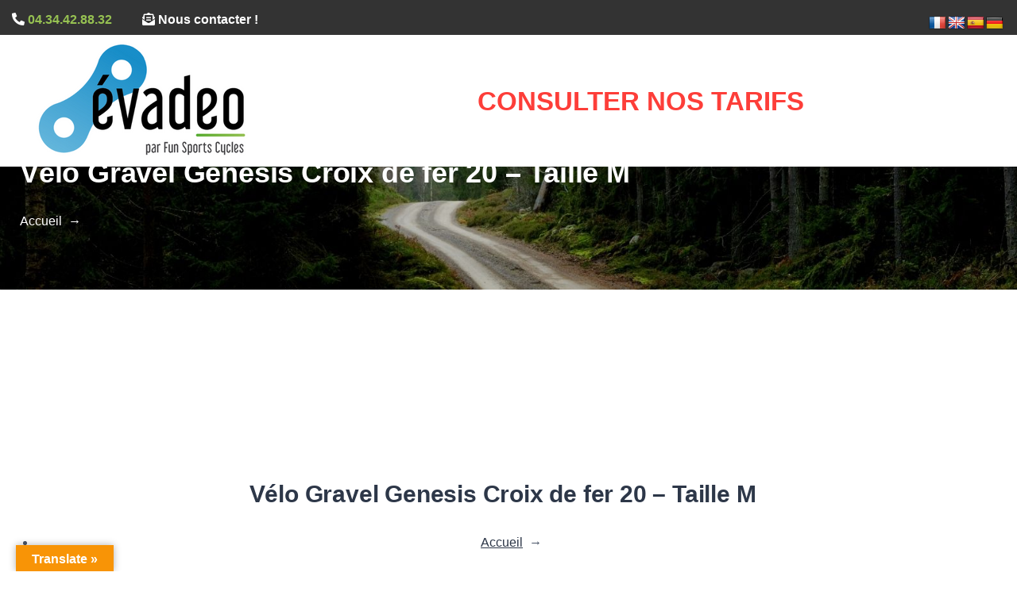

--- FILE ---
content_type: text/css
request_url: https://evadeocycles.com/wp-content/themes/turbo/assets/dist/css/turbo-style.css?ver=6.9
body_size: 780833
content:
/*! normalize.css v8.0.1 | MIT License | github.com/necolas/normalize.css */*,:after,:before{-webkit-font-smoothing:antialiased;-moz-osx-font-smoothing:grayscale;-webkit-tap-highlight-color:transparent;text-shadow:rgba(0,0,0,.004) 1px 1px 1px}html{-ms-overflow-style:scrollbar;line-height:1.15;-webkit-text-size-adjust:100%}body{margin:0}main{display:block}h1{font-size:2em;margin:.67em 0}hr{-webkit-box-sizing:content-box;box-sizing:content-box;height:0;overflow:visible}pre{font-family:monospace,monospace;font-size:1em}a{background-color:transparent}abbr[title]{border-bottom:none;text-decoration:underline;-webkit-text-decoration:underline dotted;text-decoration:underline dotted}b,strong{font-weight:bolder}code,kbd,samp{font-family:monospace,monospace;font-size:1em}small{font-size:80%}sub,sup{font-size:75%;line-height:0;position:relative;vertical-align:baseline}sub{bottom:-.25em}sup{top:-.5em}img{border-style:none}button,input,optgroup,select,textarea{font-family:inherit;font-size:100%;line-height:1.15;margin:0}button,input{overflow:visible}button,select{text-transform:none}[type=button],[type=reset],[type=submit],button{-webkit-appearance:button}[type=button]::-moz-focus-inner,[type=reset]::-moz-focus-inner,[type=submit]::-moz-focus-inner,button::-moz-focus-inner{border-style:none;padding:0}[type=button]:-moz-focusring,[type=reset]:-moz-focusring,[type=submit]:-moz-focusring,button:-moz-focusring{outline:1px dotted ButtonText}fieldset{padding:.35em .75em .625em}legend{-webkit-box-sizing:border-box;box-sizing:border-box;color:inherit;display:table;max-width:100%;padding:0;white-space:normal}progress{vertical-align:baseline}textarea{overflow:auto}[type=checkbox],[type=radio]{-webkit-box-sizing:border-box;box-sizing:border-box;padding:0}[type=number]::-webkit-inner-spin-button,[type=number]::-webkit-outer-spin-button{height:auto}[type=search]{-webkit-appearance:textfield;outline-offset:-2px}[type=search]::-webkit-search-decoration{-webkit-appearance:none}::-webkit-file-upload-button{-webkit-appearance:button;font:inherit}details{display:block}summary{display:list-item}[hidden],template{display:none}*,:after,:before{-webkit-box-sizing:inherit;box-sizing:inherit}html{-webkit-box-sizing:border-box;box-sizing:border-box}.container,.container-fluid,.container-lg,.container-md,.container-sm,.container-xl{width:100%;padding-right:15px;padding-left:15px;margin-right:auto;margin-left:auto}@media (min-width:576px){.container,.container-sm{max-width:540px}}@media (min-width:768px){.container,.container-md,.container-sm{max-width:750px}}@media (min-width:992px){.container,.container-lg,.container-md,.container-sm{max-width:970px}}@media (min-width:1200px){.container,.container-lg,.container-md,.container-sm,.container-xl{max-width:1170px}}.row{display:-webkit-box;display:-ms-flexbox;display:flex;-ms-flex-wrap:wrap;flex-wrap:wrap;margin-right:-15px;margin-left:-15px}.no-gutters{margin-right:0;margin-left:0}.no-gutters>.col,.no-gutters>[class*=col-]{padding-right:0;padding-left:0}.col,.col-1,.col-2,.col-3,.col-4,.col-5,.col-6,.col-7,.col-8,.col-9,.col-10,.col-11,.col-12,.col-auto,.col-lg,.col-lg-1,.col-lg-2,.col-lg-3,.col-lg-4,.col-lg-5,.col-lg-6,.col-lg-7,.col-lg-8,.col-lg-9,.col-lg-10,.col-lg-11,.col-lg-12,.col-lg-auto,.col-md,.col-md-1,.col-md-2,.col-md-3,.col-md-4,.col-md-5,.col-md-6,.col-md-7,.col-md-8,.col-md-9,.col-md-10,.col-md-11,.col-md-12,.col-md-auto,.col-sm,.col-sm-1,.col-sm-2,.col-sm-3,.col-sm-4,.col-sm-5,.col-sm-6,.col-sm-7,.col-sm-8,.col-sm-9,.col-sm-10,.col-sm-11,.col-sm-12,.col-sm-auto,.col-xl,.col-xl-1,.col-xl-2,.col-xl-3,.col-xl-4,.col-xl-5,.col-xl-6,.col-xl-7,.col-xl-8,.col-xl-9,.col-xl-10,.col-xl-11,.col-xl-12,.col-xl-auto{position:relative;width:100%;padding-right:15px;padding-left:15px}.col{-ms-flex-preferred-size:0;flex-basis:0;-webkit-box-flex:1;-ms-flex-positive:1;flex-grow:1;max-width:100%}.row-cols-1>*{-webkit-box-flex:0;-ms-flex:0 0 100%;flex:0 0 100%;max-width:100%}.row-cols-2>*{-webkit-box-flex:0;-ms-flex:0 0 50%;flex:0 0 50%;max-width:50%}.row-cols-3>*{-webkit-box-flex:0;-ms-flex:0 0 33.33333%;flex:0 0 33.33333%;max-width:33.33333%}.row-cols-4>*{-webkit-box-flex:0;-ms-flex:0 0 25%;flex:0 0 25%;max-width:25%}.row-cols-5>*{-webkit-box-flex:0;-ms-flex:0 0 20%;flex:0 0 20%;max-width:20%}.row-cols-6>*{-webkit-box-flex:0;-ms-flex:0 0 16.66667%;flex:0 0 16.66667%;max-width:16.66667%}.col-auto{-ms-flex:0 0 auto;flex:0 0 auto;width:auto;max-width:100%}.col-1,.col-auto{-webkit-box-flex:0}.col-1{-ms-flex:0 0 8.33333%;flex:0 0 8.33333%;max-width:8.33333%}.col-2{-ms-flex:0 0 16.66667%;flex:0 0 16.66667%;max-width:16.66667%}.col-2,.col-3{-webkit-box-flex:0}.col-3{-ms-flex:0 0 25%;flex:0 0 25%;max-width:25%}.col-4{-ms-flex:0 0 33.33333%;flex:0 0 33.33333%;max-width:33.33333%}.col-4,.col-5{-webkit-box-flex:0}.col-5{-ms-flex:0 0 41.66667%;flex:0 0 41.66667%;max-width:41.66667%}.col-6{-ms-flex:0 0 50%;flex:0 0 50%;max-width:50%}.col-6,.col-7{-webkit-box-flex:0}.col-7{-ms-flex:0 0 58.33333%;flex:0 0 58.33333%;max-width:58.33333%}.col-8{-ms-flex:0 0 66.66667%;flex:0 0 66.66667%;max-width:66.66667%}.col-8,.col-9{-webkit-box-flex:0}.col-9{-ms-flex:0 0 75%;flex:0 0 75%;max-width:75%}.col-10{-ms-flex:0 0 83.33333%;flex:0 0 83.33333%;max-width:83.33333%}.col-10,.col-11{-webkit-box-flex:0}.col-11{-ms-flex:0 0 91.66667%;flex:0 0 91.66667%;max-width:91.66667%}.col-12{-webkit-box-flex:0;-ms-flex:0 0 100%;flex:0 0 100%;max-width:100%}.order-first{-webkit-box-ordinal-group:0;-ms-flex-order:-1;order:-1}.order-last{-webkit-box-ordinal-group:14;-ms-flex-order:13;order:13}.order-0{-webkit-box-ordinal-group:1;-ms-flex-order:0;order:0}.order-1{-webkit-box-ordinal-group:2;-ms-flex-order:1;order:1}.order-2{-webkit-box-ordinal-group:3;-ms-flex-order:2;order:2}.order-3{-webkit-box-ordinal-group:4;-ms-flex-order:3;order:3}.order-4{-webkit-box-ordinal-group:5;-ms-flex-order:4;order:4}.order-5{-webkit-box-ordinal-group:6;-ms-flex-order:5;order:5}.order-6{-webkit-box-ordinal-group:7;-ms-flex-order:6;order:6}.order-7{-webkit-box-ordinal-group:8;-ms-flex-order:7;order:7}.order-8{-webkit-box-ordinal-group:9;-ms-flex-order:8;order:8}.order-9{-webkit-box-ordinal-group:10;-ms-flex-order:9;order:9}.order-10{-webkit-box-ordinal-group:11;-ms-flex-order:10;order:10}.order-11{-webkit-box-ordinal-group:12;-ms-flex-order:11;order:11}.order-12{-webkit-box-ordinal-group:13;-ms-flex-order:12;order:12}.offset-1{margin-left:8.33333%}.offset-2{margin-left:16.66667%}.offset-3{margin-left:25%}.offset-4{margin-left:33.33333%}.offset-5{margin-left:41.66667%}.offset-6{margin-left:50%}.offset-7{margin-left:58.33333%}.offset-8{margin-left:66.66667%}.offset-9{margin-left:75%}.offset-10{margin-left:83.33333%}.offset-11{margin-left:91.66667%}@media (min-width:576px){.col-sm{-ms-flex-preferred-size:0;flex-basis:0;-webkit-box-flex:1;-ms-flex-positive:1;flex-grow:1;max-width:100%}.row-cols-sm-1>*{-webkit-box-flex:0;-ms-flex:0 0 100%;flex:0 0 100%;max-width:100%}.row-cols-sm-2>*{-webkit-box-flex:0;-ms-flex:0 0 50%;flex:0 0 50%;max-width:50%}.row-cols-sm-3>*{-webkit-box-flex:0;-ms-flex:0 0 33.33333%;flex:0 0 33.33333%;max-width:33.33333%}.row-cols-sm-4>*{-webkit-box-flex:0;-ms-flex:0 0 25%;flex:0 0 25%;max-width:25%}.row-cols-sm-5>*{-webkit-box-flex:0;-ms-flex:0 0 20%;flex:0 0 20%;max-width:20%}.row-cols-sm-6>*{-webkit-box-flex:0;-ms-flex:0 0 16.66667%;flex:0 0 16.66667%;max-width:16.66667%}.col-sm-auto{-webkit-box-flex:0;-ms-flex:0 0 auto;flex:0 0 auto;width:auto;max-width:100%}.col-sm-1{-webkit-box-flex:0;-ms-flex:0 0 8.33333%;flex:0 0 8.33333%;max-width:8.33333%}.col-sm-2{-webkit-box-flex:0;-ms-flex:0 0 16.66667%;flex:0 0 16.66667%;max-width:16.66667%}.col-sm-3{-webkit-box-flex:0;-ms-flex:0 0 25%;flex:0 0 25%;max-width:25%}.col-sm-4{-webkit-box-flex:0;-ms-flex:0 0 33.33333%;flex:0 0 33.33333%;max-width:33.33333%}.col-sm-5{-webkit-box-flex:0;-ms-flex:0 0 41.66667%;flex:0 0 41.66667%;max-width:41.66667%}.col-sm-6{-webkit-box-flex:0;-ms-flex:0 0 50%;flex:0 0 50%;max-width:50%}.col-sm-7{-webkit-box-flex:0;-ms-flex:0 0 58.33333%;flex:0 0 58.33333%;max-width:58.33333%}.col-sm-8{-webkit-box-flex:0;-ms-flex:0 0 66.66667%;flex:0 0 66.66667%;max-width:66.66667%}.col-sm-9{-webkit-box-flex:0;-ms-flex:0 0 75%;flex:0 0 75%;max-width:75%}.col-sm-10{-webkit-box-flex:0;-ms-flex:0 0 83.33333%;flex:0 0 83.33333%;max-width:83.33333%}.col-sm-11{-webkit-box-flex:0;-ms-flex:0 0 91.66667%;flex:0 0 91.66667%;max-width:91.66667%}.col-sm-12{-webkit-box-flex:0;-ms-flex:0 0 100%;flex:0 0 100%;max-width:100%}.order-sm-first{-webkit-box-ordinal-group:0;-ms-flex-order:-1;order:-1}.order-sm-last{-webkit-box-ordinal-group:14;-ms-flex-order:13;order:13}.order-sm-0{-webkit-box-ordinal-group:1;-ms-flex-order:0;order:0}.order-sm-1{-webkit-box-ordinal-group:2;-ms-flex-order:1;order:1}.order-sm-2{-webkit-box-ordinal-group:3;-ms-flex-order:2;order:2}.order-sm-3{-webkit-box-ordinal-group:4;-ms-flex-order:3;order:3}.order-sm-4{-webkit-box-ordinal-group:5;-ms-flex-order:4;order:4}.order-sm-5{-webkit-box-ordinal-group:6;-ms-flex-order:5;order:5}.order-sm-6{-webkit-box-ordinal-group:7;-ms-flex-order:6;order:6}.order-sm-7{-webkit-box-ordinal-group:8;-ms-flex-order:7;order:7}.order-sm-8{-webkit-box-ordinal-group:9;-ms-flex-order:8;order:8}.order-sm-9{-webkit-box-ordinal-group:10;-ms-flex-order:9;order:9}.order-sm-10{-webkit-box-ordinal-group:11;-ms-flex-order:10;order:10}.order-sm-11{-webkit-box-ordinal-group:12;-ms-flex-order:11;order:11}.order-sm-12{-webkit-box-ordinal-group:13;-ms-flex-order:12;order:12}.offset-sm-0{margin-left:0}.offset-sm-1{margin-left:8.33333%}.offset-sm-2{margin-left:16.66667%}.offset-sm-3{margin-left:25%}.offset-sm-4{margin-left:33.33333%}.offset-sm-5{margin-left:41.66667%}.offset-sm-6{margin-left:50%}.offset-sm-7{margin-left:58.33333%}.offset-sm-8{margin-left:66.66667%}.offset-sm-9{margin-left:75%}.offset-sm-10{margin-left:83.33333%}.offset-sm-11{margin-left:91.66667%}}@media (min-width:768px){.col-md{-ms-flex-preferred-size:0;flex-basis:0;-webkit-box-flex:1;-ms-flex-positive:1;flex-grow:1;max-width:100%}.row-cols-md-1>*{-webkit-box-flex:0;-ms-flex:0 0 100%;flex:0 0 100%;max-width:100%}.row-cols-md-2>*{-webkit-box-flex:0;-ms-flex:0 0 50%;flex:0 0 50%;max-width:50%}.row-cols-md-3>*{-webkit-box-flex:0;-ms-flex:0 0 33.33333%;flex:0 0 33.33333%;max-width:33.33333%}.row-cols-md-4>*{-webkit-box-flex:0;-ms-flex:0 0 25%;flex:0 0 25%;max-width:25%}.row-cols-md-5>*{-webkit-box-flex:0;-ms-flex:0 0 20%;flex:0 0 20%;max-width:20%}.row-cols-md-6>*{-webkit-box-flex:0;-ms-flex:0 0 16.66667%;flex:0 0 16.66667%;max-width:16.66667%}.col-md-auto{-webkit-box-flex:0;-ms-flex:0 0 auto;flex:0 0 auto;width:auto;max-width:100%}.col-md-1{-webkit-box-flex:0;-ms-flex:0 0 8.33333%;flex:0 0 8.33333%;max-width:8.33333%}.col-md-2{-webkit-box-flex:0;-ms-flex:0 0 16.66667%;flex:0 0 16.66667%;max-width:16.66667%}.col-md-3{-webkit-box-flex:0;-ms-flex:0 0 25%;flex:0 0 25%;max-width:25%}.col-md-4{-webkit-box-flex:0;-ms-flex:0 0 33.33333%;flex:0 0 33.33333%;max-width:33.33333%}.col-md-5{-webkit-box-flex:0;-ms-flex:0 0 41.66667%;flex:0 0 41.66667%;max-width:41.66667%}.col-md-6{-webkit-box-flex:0;-ms-flex:0 0 50%;flex:0 0 50%;max-width:50%}.col-md-7{-webkit-box-flex:0;-ms-flex:0 0 58.33333%;flex:0 0 58.33333%;max-width:58.33333%}.col-md-8{-webkit-box-flex:0;-ms-flex:0 0 66.66667%;flex:0 0 66.66667%;max-width:66.66667%}.col-md-9{-webkit-box-flex:0;-ms-flex:0 0 75%;flex:0 0 75%;max-width:75%}.col-md-10{-webkit-box-flex:0;-ms-flex:0 0 83.33333%;flex:0 0 83.33333%;max-width:83.33333%}.col-md-11{-webkit-box-flex:0;-ms-flex:0 0 91.66667%;flex:0 0 91.66667%;max-width:91.66667%}.col-md-12{-webkit-box-flex:0;-ms-flex:0 0 100%;flex:0 0 100%;max-width:100%}.order-md-first{-webkit-box-ordinal-group:0;-ms-flex-order:-1;order:-1}.order-md-last{-webkit-box-ordinal-group:14;-ms-flex-order:13;order:13}.order-md-0{-webkit-box-ordinal-group:1;-ms-flex-order:0;order:0}.order-md-1{-webkit-box-ordinal-group:2;-ms-flex-order:1;order:1}.order-md-2{-webkit-box-ordinal-group:3;-ms-flex-order:2;order:2}.order-md-3{-webkit-box-ordinal-group:4;-ms-flex-order:3;order:3}.order-md-4{-webkit-box-ordinal-group:5;-ms-flex-order:4;order:4}.order-md-5{-webkit-box-ordinal-group:6;-ms-flex-order:5;order:5}.order-md-6{-webkit-box-ordinal-group:7;-ms-flex-order:6;order:6}.order-md-7{-webkit-box-ordinal-group:8;-ms-flex-order:7;order:7}.order-md-8{-webkit-box-ordinal-group:9;-ms-flex-order:8;order:8}.order-md-9{-webkit-box-ordinal-group:10;-ms-flex-order:9;order:9}.order-md-10{-webkit-box-ordinal-group:11;-ms-flex-order:10;order:10}.order-md-11{-webkit-box-ordinal-group:12;-ms-flex-order:11;order:11}.order-md-12{-webkit-box-ordinal-group:13;-ms-flex-order:12;order:12}.offset-md-0{margin-left:0}.offset-md-1{margin-left:8.33333%}.offset-md-2{margin-left:16.66667%}.offset-md-3{margin-left:25%}.offset-md-4{margin-left:33.33333%}.offset-md-5{margin-left:41.66667%}.offset-md-6{margin-left:50%}.offset-md-7{margin-left:58.33333%}.offset-md-8{margin-left:66.66667%}.offset-md-9{margin-left:75%}.offset-md-10{margin-left:83.33333%}.offset-md-11{margin-left:91.66667%}}@media (min-width:992px){.col-lg{-ms-flex-preferred-size:0;flex-basis:0;-webkit-box-flex:1;-ms-flex-positive:1;flex-grow:1;max-width:100%}.row-cols-lg-1>*{-webkit-box-flex:0;-ms-flex:0 0 100%;flex:0 0 100%;max-width:100%}.row-cols-lg-2>*{-webkit-box-flex:0;-ms-flex:0 0 50%;flex:0 0 50%;max-width:50%}.row-cols-lg-3>*{-webkit-box-flex:0;-ms-flex:0 0 33.33333%;flex:0 0 33.33333%;max-width:33.33333%}.row-cols-lg-4>*{-webkit-box-flex:0;-ms-flex:0 0 25%;flex:0 0 25%;max-width:25%}.row-cols-lg-5>*{-webkit-box-flex:0;-ms-flex:0 0 20%;flex:0 0 20%;max-width:20%}.row-cols-lg-6>*{-webkit-box-flex:0;-ms-flex:0 0 16.66667%;flex:0 0 16.66667%;max-width:16.66667%}.col-lg-auto{-webkit-box-flex:0;-ms-flex:0 0 auto;flex:0 0 auto;width:auto;max-width:100%}.col-lg-1{-webkit-box-flex:0;-ms-flex:0 0 8.33333%;flex:0 0 8.33333%;max-width:8.33333%}.col-lg-2{-webkit-box-flex:0;-ms-flex:0 0 16.66667%;flex:0 0 16.66667%;max-width:16.66667%}.col-lg-3{-webkit-box-flex:0;-ms-flex:0 0 25%;flex:0 0 25%;max-width:25%}.col-lg-4{-webkit-box-flex:0;-ms-flex:0 0 33.33333%;flex:0 0 33.33333%;max-width:33.33333%}.col-lg-5{-webkit-box-flex:0;-ms-flex:0 0 41.66667%;flex:0 0 41.66667%;max-width:41.66667%}.col-lg-6{-webkit-box-flex:0;-ms-flex:0 0 50%;flex:0 0 50%;max-width:50%}.col-lg-7{-webkit-box-flex:0;-ms-flex:0 0 58.33333%;flex:0 0 58.33333%;max-width:58.33333%}.col-lg-8{-webkit-box-flex:0;-ms-flex:0 0 66.66667%;flex:0 0 66.66667%;max-width:66.66667%}.col-lg-9{-webkit-box-flex:0;-ms-flex:0 0 75%;flex:0 0 75%;max-width:75%}.col-lg-10{-webkit-box-flex:0;-ms-flex:0 0 83.33333%;flex:0 0 83.33333%;max-width:83.33333%}.col-lg-11{-webkit-box-flex:0;-ms-flex:0 0 91.66667%;flex:0 0 91.66667%;max-width:91.66667%}.col-lg-12{-webkit-box-flex:0;-ms-flex:0 0 100%;flex:0 0 100%;max-width:100%}.order-lg-first{-webkit-box-ordinal-group:0;-ms-flex-order:-1;order:-1}.order-lg-last{-webkit-box-ordinal-group:14;-ms-flex-order:13;order:13}.order-lg-0{-webkit-box-ordinal-group:1;-ms-flex-order:0;order:0}.order-lg-1{-webkit-box-ordinal-group:2;-ms-flex-order:1;order:1}.order-lg-2{-webkit-box-ordinal-group:3;-ms-flex-order:2;order:2}.order-lg-3{-webkit-box-ordinal-group:4;-ms-flex-order:3;order:3}.order-lg-4{-webkit-box-ordinal-group:5;-ms-flex-order:4;order:4}.order-lg-5{-webkit-box-ordinal-group:6;-ms-flex-order:5;order:5}.order-lg-6{-webkit-box-ordinal-group:7;-ms-flex-order:6;order:6}.order-lg-7{-webkit-box-ordinal-group:8;-ms-flex-order:7;order:7}.order-lg-8{-webkit-box-ordinal-group:9;-ms-flex-order:8;order:8}.order-lg-9{-webkit-box-ordinal-group:10;-ms-flex-order:9;order:9}.order-lg-10{-webkit-box-ordinal-group:11;-ms-flex-order:10;order:10}.order-lg-11{-webkit-box-ordinal-group:12;-ms-flex-order:11;order:11}.order-lg-12{-webkit-box-ordinal-group:13;-ms-flex-order:12;order:12}.offset-lg-0{margin-left:0}.offset-lg-1{margin-left:8.33333%}.offset-lg-2{margin-left:16.66667%}.offset-lg-3{margin-left:25%}.offset-lg-4{margin-left:33.33333%}.offset-lg-5{margin-left:41.66667%}.offset-lg-6{margin-left:50%}.offset-lg-7{margin-left:58.33333%}.offset-lg-8{margin-left:66.66667%}.offset-lg-9{margin-left:75%}.offset-lg-10{margin-left:83.33333%}.offset-lg-11{margin-left:91.66667%}}@media (min-width:1200px){.col-xl{-ms-flex-preferred-size:0;flex-basis:0;-webkit-box-flex:1;-ms-flex-positive:1;flex-grow:1;max-width:100%}.row-cols-xl-1>*{-webkit-box-flex:0;-ms-flex:0 0 100%;flex:0 0 100%;max-width:100%}.row-cols-xl-2>*{-webkit-box-flex:0;-ms-flex:0 0 50%;flex:0 0 50%;max-width:50%}.row-cols-xl-3>*{-webkit-box-flex:0;-ms-flex:0 0 33.33333%;flex:0 0 33.33333%;max-width:33.33333%}.row-cols-xl-4>*{-webkit-box-flex:0;-ms-flex:0 0 25%;flex:0 0 25%;max-width:25%}.row-cols-xl-5>*{-webkit-box-flex:0;-ms-flex:0 0 20%;flex:0 0 20%;max-width:20%}.row-cols-xl-6>*{-webkit-box-flex:0;-ms-flex:0 0 16.66667%;flex:0 0 16.66667%;max-width:16.66667%}.col-xl-auto{-webkit-box-flex:0;-ms-flex:0 0 auto;flex:0 0 auto;width:auto;max-width:100%}.col-xl-1{-webkit-box-flex:0;-ms-flex:0 0 8.33333%;flex:0 0 8.33333%;max-width:8.33333%}.col-xl-2{-webkit-box-flex:0;-ms-flex:0 0 16.66667%;flex:0 0 16.66667%;max-width:16.66667%}.col-xl-3{-webkit-box-flex:0;-ms-flex:0 0 25%;flex:0 0 25%;max-width:25%}.col-xl-4{-webkit-box-flex:0;-ms-flex:0 0 33.33333%;flex:0 0 33.33333%;max-width:33.33333%}.col-xl-5{-webkit-box-flex:0;-ms-flex:0 0 41.66667%;flex:0 0 41.66667%;max-width:41.66667%}.col-xl-6{-webkit-box-flex:0;-ms-flex:0 0 50%;flex:0 0 50%;max-width:50%}.col-xl-7{-webkit-box-flex:0;-ms-flex:0 0 58.33333%;flex:0 0 58.33333%;max-width:58.33333%}.col-xl-8{-webkit-box-flex:0;-ms-flex:0 0 66.66667%;flex:0 0 66.66667%;max-width:66.66667%}.col-xl-9{-webkit-box-flex:0;-ms-flex:0 0 75%;flex:0 0 75%;max-width:75%}.col-xl-10{-webkit-box-flex:0;-ms-flex:0 0 83.33333%;flex:0 0 83.33333%;max-width:83.33333%}.col-xl-11{-webkit-box-flex:0;-ms-flex:0 0 91.66667%;flex:0 0 91.66667%;max-width:91.66667%}.col-xl-12{-webkit-box-flex:0;-ms-flex:0 0 100%;flex:0 0 100%;max-width:100%}.order-xl-first{-webkit-box-ordinal-group:0;-ms-flex-order:-1;order:-1}.order-xl-last{-webkit-box-ordinal-group:14;-ms-flex-order:13;order:13}.order-xl-0{-webkit-box-ordinal-group:1;-ms-flex-order:0;order:0}.order-xl-1{-webkit-box-ordinal-group:2;-ms-flex-order:1;order:1}.order-xl-2{-webkit-box-ordinal-group:3;-ms-flex-order:2;order:2}.order-xl-3{-webkit-box-ordinal-group:4;-ms-flex-order:3;order:3}.order-xl-4{-webkit-box-ordinal-group:5;-ms-flex-order:4;order:4}.order-xl-5{-webkit-box-ordinal-group:6;-ms-flex-order:5;order:5}.order-xl-6{-webkit-box-ordinal-group:7;-ms-flex-order:6;order:6}.order-xl-7{-webkit-box-ordinal-group:8;-ms-flex-order:7;order:7}.order-xl-8{-webkit-box-ordinal-group:9;-ms-flex-order:8;order:8}.order-xl-9{-webkit-box-ordinal-group:10;-ms-flex-order:9;order:9}.order-xl-10{-webkit-box-ordinal-group:11;-ms-flex-order:10;order:10}.order-xl-11{-webkit-box-ordinal-group:12;-ms-flex-order:11;order:11}.order-xl-12{-webkit-box-ordinal-group:13;-ms-flex-order:12;order:12}.offset-xl-0{margin-left:0}.offset-xl-1{margin-left:8.33333%}.offset-xl-2{margin-left:16.66667%}.offset-xl-3{margin-left:25%}.offset-xl-4{margin-left:33.33333%}.offset-xl-5{margin-left:41.66667%}.offset-xl-6{margin-left:50%}.offset-xl-7{margin-left:58.33333%}.offset-xl-8{margin-left:66.66667%}.offset-xl-9{margin-left:75%}.offset-xl-10{margin-left:83.33333%}.offset-xl-11{margin-left:91.66667%}}.d-none{display:none!important}.d-inline{display:inline!important}.d-inline-block{display:inline-block!important}.d-block{display:block!important}.d-table{display:table!important}.d-table-row{display:table-row!important}.d-table-cell{display:table-cell!important}.d-flex{display:-webkit-box!important;display:-ms-flexbox!important;display:flex!important}.d-inline-flex{display:-webkit-inline-box!important;display:-ms-inline-flexbox!important;display:inline-flex!important}@media (min-width:576px){.d-sm-none{display:none!important}.d-sm-inline{display:inline!important}.d-sm-inline-block{display:inline-block!important}.d-sm-block{display:block!important}.d-sm-table{display:table!important}.d-sm-table-row{display:table-row!important}.d-sm-table-cell{display:table-cell!important}.d-sm-flex{display:-webkit-box!important;display:-ms-flexbox!important;display:flex!important}.d-sm-inline-flex{display:-webkit-inline-box!important;display:-ms-inline-flexbox!important;display:inline-flex!important}}@media (min-width:768px){.d-md-none{display:none!important}.d-md-inline{display:inline!important}.d-md-inline-block{display:inline-block!important}.d-md-block{display:block!important}.d-md-table{display:table!important}.d-md-table-row{display:table-row!important}.d-md-table-cell{display:table-cell!important}.d-md-flex{display:-webkit-box!important;display:-ms-flexbox!important;display:flex!important}.d-md-inline-flex{display:-webkit-inline-box!important;display:-ms-inline-flexbox!important;display:inline-flex!important}}@media (min-width:992px){.d-lg-none{display:none!important}.d-lg-inline{display:inline!important}.d-lg-inline-block{display:inline-block!important}.d-lg-block{display:block!important}.d-lg-table{display:table!important}.d-lg-table-row{display:table-row!important}.d-lg-table-cell{display:table-cell!important}.d-lg-flex{display:-webkit-box!important;display:-ms-flexbox!important;display:flex!important}.d-lg-inline-flex{display:-webkit-inline-box!important;display:-ms-inline-flexbox!important;display:inline-flex!important}}@media (min-width:1200px){.d-xl-none{display:none!important}.d-xl-inline{display:inline!important}.d-xl-inline-block{display:inline-block!important}.d-xl-block{display:block!important}.d-xl-table{display:table!important}.d-xl-table-row{display:table-row!important}.d-xl-table-cell{display:table-cell!important}.d-xl-flex{display:-webkit-box!important;display:-ms-flexbox!important;display:flex!important}.d-xl-inline-flex{display:-webkit-inline-box!important;display:-ms-inline-flexbox!important;display:inline-flex!important}}@media print{.d-print-none{display:none!important}.d-print-inline{display:inline!important}.d-print-inline-block{display:inline-block!important}.d-print-block{display:block!important}.d-print-table{display:table!important}.d-print-table-row{display:table-row!important}.d-print-table-cell{display:table-cell!important}.d-print-flex{display:-webkit-box!important;display:-ms-flexbox!important;display:flex!important}.d-print-inline-flex{display:-webkit-inline-box!important;display:-ms-inline-flexbox!important;display:inline-flex!important}}.flex-row{-webkit-box-orient:horizontal!important;-ms-flex-direction:row!important;flex-direction:row!important}.flex-column,.flex-row{-webkit-box-direction:normal!important}.flex-column{-webkit-box-orient:vertical!important;-ms-flex-direction:column!important;flex-direction:column!important}.flex-row-reverse{-webkit-box-orient:horizontal!important;-ms-flex-direction:row-reverse!important;flex-direction:row-reverse!important}.flex-column-reverse,.flex-row-reverse{-webkit-box-direction:reverse!important}.flex-column-reverse{-webkit-box-orient:vertical!important;-ms-flex-direction:column-reverse!important;flex-direction:column-reverse!important}.flex-wrap{-ms-flex-wrap:wrap!important;flex-wrap:wrap!important}.flex-nowrap{-ms-flex-wrap:nowrap!important;flex-wrap:nowrap!important}.flex-wrap-reverse{-ms-flex-wrap:wrap-reverse!important;flex-wrap:wrap-reverse!important}.flex-fill{-webkit-box-flex:1!important;-ms-flex:1 1 auto!important;flex:1 1 auto!important}.flex-grow-0{-webkit-box-flex:0!important;-ms-flex-positive:0!important;flex-grow:0!important}.flex-grow-1{-webkit-box-flex:1!important;-ms-flex-positive:1!important;flex-grow:1!important}.flex-shrink-0{-ms-flex-negative:0!important;flex-shrink:0!important}.flex-shrink-1{-ms-flex-negative:1!important;flex-shrink:1!important}.justify-content-start{-webkit-box-pack:start!important;-ms-flex-pack:start!important;justify-content:flex-start!important}.justify-content-end{-webkit-box-pack:end!important;-ms-flex-pack:end!important;justify-content:flex-end!important}.justify-content-center{-webkit-box-pack:center!important;-ms-flex-pack:center!important;justify-content:center!important}.justify-content-between{-webkit-box-pack:justify!important;-ms-flex-pack:justify!important;justify-content:space-between!important}.justify-content-around{-ms-flex-pack:distribute!important;justify-content:space-around!important}.align-items-start{-webkit-box-align:start!important;-ms-flex-align:start!important;align-items:flex-start!important}.align-items-end{-webkit-box-align:end!important;-ms-flex-align:end!important;align-items:flex-end!important}.align-items-center{-webkit-box-align:center!important;-ms-flex-align:center!important;align-items:center!important}.align-items-baseline{-webkit-box-align:baseline!important;-ms-flex-align:baseline!important;align-items:baseline!important}.align-items-stretch{-webkit-box-align:stretch!important;-ms-flex-align:stretch!important;align-items:stretch!important}.align-content-start{-ms-flex-line-pack:start!important;align-content:flex-start!important}.align-content-end{-ms-flex-line-pack:end!important;align-content:flex-end!important}.align-content-center{-ms-flex-line-pack:center!important;align-content:center!important}.align-content-between{-ms-flex-line-pack:justify!important;align-content:space-between!important}.align-content-around{-ms-flex-line-pack:distribute!important;align-content:space-around!important}.align-content-stretch{-ms-flex-line-pack:stretch!important;align-content:stretch!important}.align-self-auto{-ms-flex-item-align:auto!important;align-self:auto!important}.align-self-start{-ms-flex-item-align:start!important;align-self:flex-start!important}.align-self-end{-ms-flex-item-align:end!important;align-self:flex-end!important}.align-self-center{-ms-flex-item-align:center!important;align-self:center!important}.align-self-baseline{-ms-flex-item-align:baseline!important;align-self:baseline!important}.align-self-stretch{-ms-flex-item-align:stretch!important;align-self:stretch!important}@media (min-width:576px){.flex-sm-row{-webkit-box-orient:horizontal!important;-ms-flex-direction:row!important;flex-direction:row!important}.flex-sm-column,.flex-sm-row{-webkit-box-direction:normal!important}.flex-sm-column{-webkit-box-orient:vertical!important;-ms-flex-direction:column!important;flex-direction:column!important}.flex-sm-row-reverse{-webkit-box-orient:horizontal!important;-webkit-box-direction:reverse!important;-ms-flex-direction:row-reverse!important;flex-direction:row-reverse!important}.flex-sm-column-reverse{-webkit-box-orient:vertical!important;-webkit-box-direction:reverse!important;-ms-flex-direction:column-reverse!important;flex-direction:column-reverse!important}.flex-sm-wrap{-ms-flex-wrap:wrap!important;flex-wrap:wrap!important}.flex-sm-nowrap{-ms-flex-wrap:nowrap!important;flex-wrap:nowrap!important}.flex-sm-wrap-reverse{-ms-flex-wrap:wrap-reverse!important;flex-wrap:wrap-reverse!important}.flex-sm-fill{-webkit-box-flex:1!important;-ms-flex:1 1 auto!important;flex:1 1 auto!important}.flex-sm-grow-0{-webkit-box-flex:0!important;-ms-flex-positive:0!important;flex-grow:0!important}.flex-sm-grow-1{-webkit-box-flex:1!important;-ms-flex-positive:1!important;flex-grow:1!important}.flex-sm-shrink-0{-ms-flex-negative:0!important;flex-shrink:0!important}.flex-sm-shrink-1{-ms-flex-negative:1!important;flex-shrink:1!important}.justify-content-sm-start{-webkit-box-pack:start!important;-ms-flex-pack:start!important;justify-content:flex-start!important}.justify-content-sm-end{-webkit-box-pack:end!important;-ms-flex-pack:end!important;justify-content:flex-end!important}.justify-content-sm-center{-webkit-box-pack:center!important;-ms-flex-pack:center!important;justify-content:center!important}.justify-content-sm-between{-webkit-box-pack:justify!important;-ms-flex-pack:justify!important;justify-content:space-between!important}.justify-content-sm-around{-ms-flex-pack:distribute!important;justify-content:space-around!important}.align-items-sm-start{-webkit-box-align:start!important;-ms-flex-align:start!important;align-items:flex-start!important}.align-items-sm-end{-webkit-box-align:end!important;-ms-flex-align:end!important;align-items:flex-end!important}.align-items-sm-center{-webkit-box-align:center!important;-ms-flex-align:center!important;align-items:center!important}.align-items-sm-baseline{-webkit-box-align:baseline!important;-ms-flex-align:baseline!important;align-items:baseline!important}.align-items-sm-stretch{-webkit-box-align:stretch!important;-ms-flex-align:stretch!important;align-items:stretch!important}.align-content-sm-start{-ms-flex-line-pack:start!important;align-content:flex-start!important}.align-content-sm-end{-ms-flex-line-pack:end!important;align-content:flex-end!important}.align-content-sm-center{-ms-flex-line-pack:center!important;align-content:center!important}.align-content-sm-between{-ms-flex-line-pack:justify!important;align-content:space-between!important}.align-content-sm-around{-ms-flex-line-pack:distribute!important;align-content:space-around!important}.align-content-sm-stretch{-ms-flex-line-pack:stretch!important;align-content:stretch!important}.align-self-sm-auto{-ms-flex-item-align:auto!important;align-self:auto!important}.align-self-sm-start{-ms-flex-item-align:start!important;align-self:flex-start!important}.align-self-sm-end{-ms-flex-item-align:end!important;align-self:flex-end!important}.align-self-sm-center{-ms-flex-item-align:center!important;align-self:center!important}.align-self-sm-baseline{-ms-flex-item-align:baseline!important;align-self:baseline!important}.align-self-sm-stretch{-ms-flex-item-align:stretch!important;align-self:stretch!important}}@media (min-width:768px){.flex-md-row{-webkit-box-orient:horizontal!important;-ms-flex-direction:row!important;flex-direction:row!important}.flex-md-column,.flex-md-row{-webkit-box-direction:normal!important}.flex-md-column{-webkit-box-orient:vertical!important;-ms-flex-direction:column!important;flex-direction:column!important}.flex-md-row-reverse{-webkit-box-orient:horizontal!important;-webkit-box-direction:reverse!important;-ms-flex-direction:row-reverse!important;flex-direction:row-reverse!important}.flex-md-column-reverse{-webkit-box-orient:vertical!important;-webkit-box-direction:reverse!important;-ms-flex-direction:column-reverse!important;flex-direction:column-reverse!important}.flex-md-wrap{-ms-flex-wrap:wrap!important;flex-wrap:wrap!important}.flex-md-nowrap{-ms-flex-wrap:nowrap!important;flex-wrap:nowrap!important}.flex-md-wrap-reverse{-ms-flex-wrap:wrap-reverse!important;flex-wrap:wrap-reverse!important}.flex-md-fill{-webkit-box-flex:1!important;-ms-flex:1 1 auto!important;flex:1 1 auto!important}.flex-md-grow-0{-webkit-box-flex:0!important;-ms-flex-positive:0!important;flex-grow:0!important}.flex-md-grow-1{-webkit-box-flex:1!important;-ms-flex-positive:1!important;flex-grow:1!important}.flex-md-shrink-0{-ms-flex-negative:0!important;flex-shrink:0!important}.flex-md-shrink-1{-ms-flex-negative:1!important;flex-shrink:1!important}.justify-content-md-start{-webkit-box-pack:start!important;-ms-flex-pack:start!important;justify-content:flex-start!important}.justify-content-md-end{-webkit-box-pack:end!important;-ms-flex-pack:end!important;justify-content:flex-end!important}.justify-content-md-center{-webkit-box-pack:center!important;-ms-flex-pack:center!important;justify-content:center!important}.justify-content-md-between{-webkit-box-pack:justify!important;-ms-flex-pack:justify!important;justify-content:space-between!important}.justify-content-md-around{-ms-flex-pack:distribute!important;justify-content:space-around!important}.align-items-md-start{-webkit-box-align:start!important;-ms-flex-align:start!important;align-items:flex-start!important}.align-items-md-end{-webkit-box-align:end!important;-ms-flex-align:end!important;align-items:flex-end!important}.align-items-md-center{-webkit-box-align:center!important;-ms-flex-align:center!important;align-items:center!important}.align-items-md-baseline{-webkit-box-align:baseline!important;-ms-flex-align:baseline!important;align-items:baseline!important}.align-items-md-stretch{-webkit-box-align:stretch!important;-ms-flex-align:stretch!important;align-items:stretch!important}.align-content-md-start{-ms-flex-line-pack:start!important;align-content:flex-start!important}.align-content-md-end{-ms-flex-line-pack:end!important;align-content:flex-end!important}.align-content-md-center{-ms-flex-line-pack:center!important;align-content:center!important}.align-content-md-between{-ms-flex-line-pack:justify!important;align-content:space-between!important}.align-content-md-around{-ms-flex-line-pack:distribute!important;align-content:space-around!important}.align-content-md-stretch{-ms-flex-line-pack:stretch!important;align-content:stretch!important}.align-self-md-auto{-ms-flex-item-align:auto!important;align-self:auto!important}.align-self-md-start{-ms-flex-item-align:start!important;align-self:flex-start!important}.align-self-md-end{-ms-flex-item-align:end!important;align-self:flex-end!important}.align-self-md-center{-ms-flex-item-align:center!important;align-self:center!important}.align-self-md-baseline{-ms-flex-item-align:baseline!important;align-self:baseline!important}.align-self-md-stretch{-ms-flex-item-align:stretch!important;align-self:stretch!important}}@media (min-width:992px){.flex-lg-row{-webkit-box-orient:horizontal!important;-ms-flex-direction:row!important;flex-direction:row!important}.flex-lg-column,.flex-lg-row{-webkit-box-direction:normal!important}.flex-lg-column{-webkit-box-orient:vertical!important;-ms-flex-direction:column!important;flex-direction:column!important}.flex-lg-row-reverse{-webkit-box-orient:horizontal!important;-webkit-box-direction:reverse!important;-ms-flex-direction:row-reverse!important;flex-direction:row-reverse!important}.flex-lg-column-reverse{-webkit-box-orient:vertical!important;-webkit-box-direction:reverse!important;-ms-flex-direction:column-reverse!important;flex-direction:column-reverse!important}.flex-lg-wrap{-ms-flex-wrap:wrap!important;flex-wrap:wrap!important}.flex-lg-nowrap{-ms-flex-wrap:nowrap!important;flex-wrap:nowrap!important}.flex-lg-wrap-reverse{-ms-flex-wrap:wrap-reverse!important;flex-wrap:wrap-reverse!important}.flex-lg-fill{-webkit-box-flex:1!important;-ms-flex:1 1 auto!important;flex:1 1 auto!important}.flex-lg-grow-0{-webkit-box-flex:0!important;-ms-flex-positive:0!important;flex-grow:0!important}.flex-lg-grow-1{-webkit-box-flex:1!important;-ms-flex-positive:1!important;flex-grow:1!important}.flex-lg-shrink-0{-ms-flex-negative:0!important;flex-shrink:0!important}.flex-lg-shrink-1{-ms-flex-negative:1!important;flex-shrink:1!important}.justify-content-lg-start{-webkit-box-pack:start!important;-ms-flex-pack:start!important;justify-content:flex-start!important}.justify-content-lg-end{-webkit-box-pack:end!important;-ms-flex-pack:end!important;justify-content:flex-end!important}.justify-content-lg-center{-webkit-box-pack:center!important;-ms-flex-pack:center!important;justify-content:center!important}.justify-content-lg-between{-webkit-box-pack:justify!important;-ms-flex-pack:justify!important;justify-content:space-between!important}.justify-content-lg-around{-ms-flex-pack:distribute!important;justify-content:space-around!important}.align-items-lg-start{-webkit-box-align:start!important;-ms-flex-align:start!important;align-items:flex-start!important}.align-items-lg-end{-webkit-box-align:end!important;-ms-flex-align:end!important;align-items:flex-end!important}.align-items-lg-center{-webkit-box-align:center!important;-ms-flex-align:center!important;align-items:center!important}.align-items-lg-baseline{-webkit-box-align:baseline!important;-ms-flex-align:baseline!important;align-items:baseline!important}.align-items-lg-stretch{-webkit-box-align:stretch!important;-ms-flex-align:stretch!important;align-items:stretch!important}.align-content-lg-start{-ms-flex-line-pack:start!important;align-content:flex-start!important}.align-content-lg-end{-ms-flex-line-pack:end!important;align-content:flex-end!important}.align-content-lg-center{-ms-flex-line-pack:center!important;align-content:center!important}.align-content-lg-between{-ms-flex-line-pack:justify!important;align-content:space-between!important}.align-content-lg-around{-ms-flex-line-pack:distribute!important;align-content:space-around!important}.align-content-lg-stretch{-ms-flex-line-pack:stretch!important;align-content:stretch!important}.align-self-lg-auto{-ms-flex-item-align:auto!important;align-self:auto!important}.align-self-lg-start{-ms-flex-item-align:start!important;align-self:flex-start!important}.align-self-lg-end{-ms-flex-item-align:end!important;align-self:flex-end!important}.align-self-lg-center{-ms-flex-item-align:center!important;align-self:center!important}.align-self-lg-baseline{-ms-flex-item-align:baseline!important;align-self:baseline!important}.align-self-lg-stretch{-ms-flex-item-align:stretch!important;align-self:stretch!important}}@media (min-width:1200px){.flex-xl-row{-webkit-box-orient:horizontal!important;-ms-flex-direction:row!important;flex-direction:row!important}.flex-xl-column,.flex-xl-row{-webkit-box-direction:normal!important}.flex-xl-column{-webkit-box-orient:vertical!important;-ms-flex-direction:column!important;flex-direction:column!important}.flex-xl-row-reverse{-webkit-box-orient:horizontal!important;-webkit-box-direction:reverse!important;-ms-flex-direction:row-reverse!important;flex-direction:row-reverse!important}.flex-xl-column-reverse{-webkit-box-orient:vertical!important;-webkit-box-direction:reverse!important;-ms-flex-direction:column-reverse!important;flex-direction:column-reverse!important}.flex-xl-wrap{-ms-flex-wrap:wrap!important;flex-wrap:wrap!important}.flex-xl-nowrap{-ms-flex-wrap:nowrap!important;flex-wrap:nowrap!important}.flex-xl-wrap-reverse{-ms-flex-wrap:wrap-reverse!important;flex-wrap:wrap-reverse!important}.flex-xl-fill{-webkit-box-flex:1!important;-ms-flex:1 1 auto!important;flex:1 1 auto!important}.flex-xl-grow-0{-webkit-box-flex:0!important;-ms-flex-positive:0!important;flex-grow:0!important}.flex-xl-grow-1{-webkit-box-flex:1!important;-ms-flex-positive:1!important;flex-grow:1!important}.flex-xl-shrink-0{-ms-flex-negative:0!important;flex-shrink:0!important}.flex-xl-shrink-1{-ms-flex-negative:1!important;flex-shrink:1!important}.justify-content-xl-start{-webkit-box-pack:start!important;-ms-flex-pack:start!important;justify-content:flex-start!important}.justify-content-xl-end{-webkit-box-pack:end!important;-ms-flex-pack:end!important;justify-content:flex-end!important}.justify-content-xl-center{-webkit-box-pack:center!important;-ms-flex-pack:center!important;justify-content:center!important}.justify-content-xl-between{-webkit-box-pack:justify!important;-ms-flex-pack:justify!important;justify-content:space-between!important}.justify-content-xl-around{-ms-flex-pack:distribute!important;justify-content:space-around!important}.align-items-xl-start{-webkit-box-align:start!important;-ms-flex-align:start!important;align-items:flex-start!important}.align-items-xl-end{-webkit-box-align:end!important;-ms-flex-align:end!important;align-items:flex-end!important}.align-items-xl-center{-webkit-box-align:center!important;-ms-flex-align:center!important;align-items:center!important}.align-items-xl-baseline{-webkit-box-align:baseline!important;-ms-flex-align:baseline!important;align-items:baseline!important}.align-items-xl-stretch{-webkit-box-align:stretch!important;-ms-flex-align:stretch!important;align-items:stretch!important}.align-content-xl-start{-ms-flex-line-pack:start!important;align-content:flex-start!important}.align-content-xl-end{-ms-flex-line-pack:end!important;align-content:flex-end!important}.align-content-xl-center{-ms-flex-line-pack:center!important;align-content:center!important}.align-content-xl-between{-ms-flex-line-pack:justify!important;align-content:space-between!important}.align-content-xl-around{-ms-flex-line-pack:distribute!important;align-content:space-around!important}.align-content-xl-stretch{-ms-flex-line-pack:stretch!important;align-content:stretch!important}.align-self-xl-auto{-ms-flex-item-align:auto!important;align-self:auto!important}.align-self-xl-start{-ms-flex-item-align:start!important;align-self:flex-start!important}.align-self-xl-end{-ms-flex-item-align:end!important;align-self:flex-end!important}.align-self-xl-center{-ms-flex-item-align:center!important;align-self:center!important}.align-self-xl-baseline{-ms-flex-item-align:baseline!important;align-self:baseline!important}.align-self-xl-stretch{-ms-flex-item-align:stretch!important;align-self:stretch!important}}.m-0{margin:0!important}.mt-0,.my-0{margin-top:0!important}.mr-0,.mx-0{margin-right:0!important}.mb-0,.my-0{margin-bottom:0!important}.ml-0,.mx-0{margin-left:0!important}.m-1{margin:.25rem!important}.mt-1,.my-1{margin-top:.25rem!important}.mr-1,.mx-1{margin-right:.25rem!important}.mb-1,.my-1{margin-bottom:.25rem!important}.ml-1,.mx-1{margin-left:.25rem!important}.m-2{margin:.5rem!important}.mt-2,.my-2{margin-top:.5rem!important}.mr-2,.mx-2{margin-right:.5rem!important}.mb-2,.my-2{margin-bottom:.5rem!important}.ml-2,.mx-2{margin-left:.5rem!important}.m-3{margin:1rem!important}.mt-3,.my-3{margin-top:1rem!important}.mr-3,.mx-3{margin-right:1rem!important}.mb-3,.my-3{margin-bottom:1rem!important}.ml-3,.mx-3{margin-left:1rem!important}.m-4{margin:1.5rem!important}.mt-4,.my-4{margin-top:1.5rem!important}.mr-4,.mx-4{margin-right:1.5rem!important}.mb-4,.my-4{margin-bottom:1.5rem!important}.ml-4,.mx-4{margin-left:1.5rem!important}.m-5{margin:3rem!important}.mt-5,.my-5{margin-top:3rem!important}.mr-5,.mx-5{margin-right:3rem!important}.mb-5,.my-5{margin-bottom:3rem!important}.ml-5,.mx-5{margin-left:3rem!important}.p-0{padding:0!important}.pt-0,.py-0{padding-top:0!important}.pr-0,.px-0{padding-right:0!important}.pb-0,.py-0{padding-bottom:0!important}.pl-0,.px-0{padding-left:0!important}.p-1{padding:.25rem!important}.pt-1,.py-1{padding-top:.25rem!important}.pr-1,.px-1{padding-right:.25rem!important}.pb-1,.py-1{padding-bottom:.25rem!important}.pl-1,.px-1{padding-left:.25rem!important}.p-2{padding:.5rem!important}.pt-2,.py-2{padding-top:.5rem!important}.pr-2,.px-2{padding-right:.5rem!important}.pb-2,.py-2{padding-bottom:.5rem!important}.pl-2,.px-2{padding-left:.5rem!important}.p-3{padding:1rem!important}.pt-3,.py-3{padding-top:1rem!important}.pr-3,.px-3{padding-right:1rem!important}.pb-3,.py-3{padding-bottom:1rem!important}.pl-3,.px-3{padding-left:1rem!important}.p-4{padding:1.5rem!important}.pt-4,.py-4{padding-top:1.5rem!important}.pr-4,.px-4{padding-right:1.5rem!important}.pb-4,.py-4{padding-bottom:1.5rem!important}.pl-4,.px-4{padding-left:1.5rem!important}.p-5{padding:3rem!important}.pt-5,.py-5{padding-top:3rem!important}.pr-5,.px-5{padding-right:3rem!important}.pb-5,.py-5{padding-bottom:3rem!important}.pl-5,.px-5{padding-left:3rem!important}.m-n1{margin:-.25rem!important}.mt-n1,.my-n1{margin-top:-.25rem!important}.mr-n1,.mx-n1{margin-right:-.25rem!important}.mb-n1,.my-n1{margin-bottom:-.25rem!important}.ml-n1,.mx-n1{margin-left:-.25rem!important}.m-n2{margin:-.25rem!important}.mt-n2,.my-n2{margin-top:-.25rem!important}.mr-n2,.mx-n2{margin-right:-.25rem!important}.mb-n2,.my-n2{margin-bottom:-.25rem!important}.ml-n2,.mx-n2{margin-left:-.25rem!important}.m-n3{margin:-.25rem!important}.mt-n3,.my-n3{margin-top:-.25rem!important}.mr-n3,.mx-n3{margin-right:-.25rem!important}.mb-n3,.my-n3{margin-bottom:-.25rem!important}.ml-n3,.mx-n3{margin-left:-.25rem!important}.m-n4{margin:-.25rem!important}.mt-n4,.my-n4{margin-top:-.25rem!important}.mr-n4,.mx-n4{margin-right:-.25rem!important}.mb-n4,.my-n4{margin-bottom:-.25rem!important}.ml-n4,.mx-n4{margin-left:-.25rem!important}.m-n5{margin:-.25rem!important}.mt-n5,.my-n5{margin-top:-.25rem!important}.mr-n5,.mx-n5{margin-right:-.25rem!important}.mb-n5,.my-n5{margin-bottom:-.25rem!important}.ml-n5,.mx-n5{margin-left:-.25rem!important}.m-auto{margin:auto!important}.mt-auto,.my-auto{margin-top:auto!important}.mr-auto,.mx-auto{margin-right:auto!important}.mb-auto,.my-auto{margin-bottom:auto!important}.ml-auto,.mx-auto{margin-left:auto!important}@media (min-width:576px){.m-sm-0{margin:0!important}.mt-sm-0,.my-sm-0{margin-top:0!important}.mr-sm-0,.mx-sm-0{margin-right:0!important}.mb-sm-0,.my-sm-0{margin-bottom:0!important}.ml-sm-0,.mx-sm-0{margin-left:0!important}.m-sm-1{margin:.25rem!important}.mt-sm-1,.my-sm-1{margin-top:.25rem!important}.mr-sm-1,.mx-sm-1{margin-right:.25rem!important}.mb-sm-1,.my-sm-1{margin-bottom:.25rem!important}.ml-sm-1,.mx-sm-1{margin-left:.25rem!important}.m-sm-2{margin:.5rem!important}.mt-sm-2,.my-sm-2{margin-top:.5rem!important}.mr-sm-2,.mx-sm-2{margin-right:.5rem!important}.mb-sm-2,.my-sm-2{margin-bottom:.5rem!important}.ml-sm-2,.mx-sm-2{margin-left:.5rem!important}.m-sm-3{margin:1rem!important}.mt-sm-3,.my-sm-3{margin-top:1rem!important}.mr-sm-3,.mx-sm-3{margin-right:1rem!important}.mb-sm-3,.my-sm-3{margin-bottom:1rem!important}.ml-sm-3,.mx-sm-3{margin-left:1rem!important}.m-sm-4{margin:1.5rem!important}.mt-sm-4,.my-sm-4{margin-top:1.5rem!important}.mr-sm-4,.mx-sm-4{margin-right:1.5rem!important}.mb-sm-4,.my-sm-4{margin-bottom:1.5rem!important}.ml-sm-4,.mx-sm-4{margin-left:1.5rem!important}.m-sm-5{margin:3rem!important}.mt-sm-5,.my-sm-5{margin-top:3rem!important}.mr-sm-5,.mx-sm-5{margin-right:3rem!important}.mb-sm-5,.my-sm-5{margin-bottom:3rem!important}.ml-sm-5,.mx-sm-5{margin-left:3rem!important}.p-sm-0{padding:0!important}.pt-sm-0,.py-sm-0{padding-top:0!important}.pr-sm-0,.px-sm-0{padding-right:0!important}.pb-sm-0,.py-sm-0{padding-bottom:0!important}.pl-sm-0,.px-sm-0{padding-left:0!important}.p-sm-1{padding:.25rem!important}.pt-sm-1,.py-sm-1{padding-top:.25rem!important}.pr-sm-1,.px-sm-1{padding-right:.25rem!important}.pb-sm-1,.py-sm-1{padding-bottom:.25rem!important}.pl-sm-1,.px-sm-1{padding-left:.25rem!important}.p-sm-2{padding:.5rem!important}.pt-sm-2,.py-sm-2{padding-top:.5rem!important}.pr-sm-2,.px-sm-2{padding-right:.5rem!important}.pb-sm-2,.py-sm-2{padding-bottom:.5rem!important}.pl-sm-2,.px-sm-2{padding-left:.5rem!important}.p-sm-3{padding:1rem!important}.pt-sm-3,.py-sm-3{padding-top:1rem!important}.pr-sm-3,.px-sm-3{padding-right:1rem!important}.pb-sm-3,.py-sm-3{padding-bottom:1rem!important}.pl-sm-3,.px-sm-3{padding-left:1rem!important}.p-sm-4{padding:1.5rem!important}.pt-sm-4,.py-sm-4{padding-top:1.5rem!important}.pr-sm-4,.px-sm-4{padding-right:1.5rem!important}.pb-sm-4,.py-sm-4{padding-bottom:1.5rem!important}.pl-sm-4,.px-sm-4{padding-left:1.5rem!important}.p-sm-5{padding:3rem!important}.pt-sm-5,.py-sm-5{padding-top:3rem!important}.pr-sm-5,.px-sm-5{padding-right:3rem!important}.pb-sm-5,.py-sm-5{padding-bottom:3rem!important}.pl-sm-5,.px-sm-5{padding-left:3rem!important}.m-sm-n1{margin:-.25rem!important}.mt-sm-n1,.my-sm-n1{margin-top:-.25rem!important}.mr-sm-n1,.mx-sm-n1{margin-right:-.25rem!important}.mb-sm-n1,.my-sm-n1{margin-bottom:-.25rem!important}.ml-sm-n1,.mx-sm-n1{margin-left:-.25rem!important}.m-sm-n2{margin:-.25rem!important}.mt-sm-n2,.my-sm-n2{margin-top:-.25rem!important}.mr-sm-n2,.mx-sm-n2{margin-right:-.25rem!important}.mb-sm-n2,.my-sm-n2{margin-bottom:-.25rem!important}.ml-sm-n2,.mx-sm-n2{margin-left:-.25rem!important}.m-sm-n3{margin:-.25rem!important}.mt-sm-n3,.my-sm-n3{margin-top:-.25rem!important}.mr-sm-n3,.mx-sm-n3{margin-right:-.25rem!important}.mb-sm-n3,.my-sm-n3{margin-bottom:-.25rem!important}.ml-sm-n3,.mx-sm-n3{margin-left:-.25rem!important}.m-sm-n4{margin:-.25rem!important}.mt-sm-n4,.my-sm-n4{margin-top:-.25rem!important}.mr-sm-n4,.mx-sm-n4{margin-right:-.25rem!important}.mb-sm-n4,.my-sm-n4{margin-bottom:-.25rem!important}.ml-sm-n4,.mx-sm-n4{margin-left:-.25rem!important}.m-sm-n5{margin:-.25rem!important}.mt-sm-n5,.my-sm-n5{margin-top:-.25rem!important}.mr-sm-n5,.mx-sm-n5{margin-right:-.25rem!important}.mb-sm-n5,.my-sm-n5{margin-bottom:-.25rem!important}.ml-sm-n5,.mx-sm-n5{margin-left:-.25rem!important}.m-sm-auto{margin:auto!important}.mt-sm-auto,.my-sm-auto{margin-top:auto!important}.mr-sm-auto,.mx-sm-auto{margin-right:auto!important}.mb-sm-auto,.my-sm-auto{margin-bottom:auto!important}.ml-sm-auto,.mx-sm-auto{margin-left:auto!important}}@media (min-width:768px){.m-md-0{margin:0!important}.mt-md-0,.my-md-0{margin-top:0!important}.mr-md-0,.mx-md-0{margin-right:0!important}.mb-md-0,.my-md-0{margin-bottom:0!important}.ml-md-0,.mx-md-0{margin-left:0!important}.m-md-1{margin:.25rem!important}.mt-md-1,.my-md-1{margin-top:.25rem!important}.mr-md-1,.mx-md-1{margin-right:.25rem!important}.mb-md-1,.my-md-1{margin-bottom:.25rem!important}.ml-md-1,.mx-md-1{margin-left:.25rem!important}.m-md-2{margin:.5rem!important}.mt-md-2,.my-md-2{margin-top:.5rem!important}.mr-md-2,.mx-md-2{margin-right:.5rem!important}.mb-md-2,.my-md-2{margin-bottom:.5rem!important}.ml-md-2,.mx-md-2{margin-left:.5rem!important}.m-md-3{margin:1rem!important}.mt-md-3,.my-md-3{margin-top:1rem!important}.mr-md-3,.mx-md-3{margin-right:1rem!important}.mb-md-3,.my-md-3{margin-bottom:1rem!important}.ml-md-3,.mx-md-3{margin-left:1rem!important}.m-md-4{margin:1.5rem!important}.mt-md-4,.my-md-4{margin-top:1.5rem!important}.mr-md-4,.mx-md-4{margin-right:1.5rem!important}.mb-md-4,.my-md-4{margin-bottom:1.5rem!important}.ml-md-4,.mx-md-4{margin-left:1.5rem!important}.m-md-5{margin:3rem!important}.mt-md-5,.my-md-5{margin-top:3rem!important}.mr-md-5,.mx-md-5{margin-right:3rem!important}.mb-md-5,.my-md-5{margin-bottom:3rem!important}.ml-md-5,.mx-md-5{margin-left:3rem!important}.p-md-0{padding:0!important}.pt-md-0,.py-md-0{padding-top:0!important}.pr-md-0,.px-md-0{padding-right:0!important}.pb-md-0,.py-md-0{padding-bottom:0!important}.pl-md-0,.px-md-0{padding-left:0!important}.p-md-1{padding:.25rem!important}.pt-md-1,.py-md-1{padding-top:.25rem!important}.pr-md-1,.px-md-1{padding-right:.25rem!important}.pb-md-1,.py-md-1{padding-bottom:.25rem!important}.pl-md-1,.px-md-1{padding-left:.25rem!important}.p-md-2{padding:.5rem!important}.pt-md-2,.py-md-2{padding-top:.5rem!important}.pr-md-2,.px-md-2{padding-right:.5rem!important}.pb-md-2,.py-md-2{padding-bottom:.5rem!important}.pl-md-2,.px-md-2{padding-left:.5rem!important}.p-md-3{padding:1rem!important}.pt-md-3,.py-md-3{padding-top:1rem!important}.pr-md-3,.px-md-3{padding-right:1rem!important}.pb-md-3,.py-md-3{padding-bottom:1rem!important}.pl-md-3,.px-md-3{padding-left:1rem!important}.p-md-4{padding:1.5rem!important}.pt-md-4,.py-md-4{padding-top:1.5rem!important}.pr-md-4,.px-md-4{padding-right:1.5rem!important}.pb-md-4,.py-md-4{padding-bottom:1.5rem!important}.pl-md-4,.px-md-4{padding-left:1.5rem!important}.p-md-5{padding:3rem!important}.pt-md-5,.py-md-5{padding-top:3rem!important}.pr-md-5,.px-md-5{padding-right:3rem!important}.pb-md-5,.py-md-5{padding-bottom:3rem!important}.pl-md-5,.px-md-5{padding-left:3rem!important}.m-md-n1{margin:-.25rem!important}.mt-md-n1,.my-md-n1{margin-top:-.25rem!important}.mr-md-n1,.mx-md-n1{margin-right:-.25rem!important}.mb-md-n1,.my-md-n1{margin-bottom:-.25rem!important}.ml-md-n1,.mx-md-n1{margin-left:-.25rem!important}.m-md-n2{margin:-.25rem!important}.mt-md-n2,.my-md-n2{margin-top:-.25rem!important}.mr-md-n2,.mx-md-n2{margin-right:-.25rem!important}.mb-md-n2,.my-md-n2{margin-bottom:-.25rem!important}.ml-md-n2,.mx-md-n2{margin-left:-.25rem!important}.m-md-n3{margin:-.25rem!important}.mt-md-n3,.my-md-n3{margin-top:-.25rem!important}.mr-md-n3,.mx-md-n3{margin-right:-.25rem!important}.mb-md-n3,.my-md-n3{margin-bottom:-.25rem!important}.ml-md-n3,.mx-md-n3{margin-left:-.25rem!important}.m-md-n4{margin:-.25rem!important}.mt-md-n4,.my-md-n4{margin-top:-.25rem!important}.mr-md-n4,.mx-md-n4{margin-right:-.25rem!important}.mb-md-n4,.my-md-n4{margin-bottom:-.25rem!important}.ml-md-n4,.mx-md-n4{margin-left:-.25rem!important}.m-md-n5{margin:-.25rem!important}.mt-md-n5,.my-md-n5{margin-top:-.25rem!important}.mr-md-n5,.mx-md-n5{margin-right:-.25rem!important}.mb-md-n5,.my-md-n5{margin-bottom:-.25rem!important}.ml-md-n5,.mx-md-n5{margin-left:-.25rem!important}.m-md-auto{margin:auto!important}.mt-md-auto,.my-md-auto{margin-top:auto!important}.mr-md-auto,.mx-md-auto{margin-right:auto!important}.mb-md-auto,.my-md-auto{margin-bottom:auto!important}.ml-md-auto,.mx-md-auto{margin-left:auto!important}}@media (min-width:992px){.m-lg-0{margin:0!important}.mt-lg-0,.my-lg-0{margin-top:0!important}.mr-lg-0,.mx-lg-0{margin-right:0!important}.mb-lg-0,.my-lg-0{margin-bottom:0!important}.ml-lg-0,.mx-lg-0{margin-left:0!important}.m-lg-1{margin:.25rem!important}.mt-lg-1,.my-lg-1{margin-top:.25rem!important}.mr-lg-1,.mx-lg-1{margin-right:.25rem!important}.mb-lg-1,.my-lg-1{margin-bottom:.25rem!important}.ml-lg-1,.mx-lg-1{margin-left:.25rem!important}.m-lg-2{margin:.5rem!important}.mt-lg-2,.my-lg-2{margin-top:.5rem!important}.mr-lg-2,.mx-lg-2{margin-right:.5rem!important}.mb-lg-2,.my-lg-2{margin-bottom:.5rem!important}.ml-lg-2,.mx-lg-2{margin-left:.5rem!important}.m-lg-3{margin:1rem!important}.mt-lg-3,.my-lg-3{margin-top:1rem!important}.mr-lg-3,.mx-lg-3{margin-right:1rem!important}.mb-lg-3,.my-lg-3{margin-bottom:1rem!important}.ml-lg-3,.mx-lg-3{margin-left:1rem!important}.m-lg-4{margin:1.5rem!important}.mt-lg-4,.my-lg-4{margin-top:1.5rem!important}.mr-lg-4,.mx-lg-4{margin-right:1.5rem!important}.mb-lg-4,.my-lg-4{margin-bottom:1.5rem!important}.ml-lg-4,.mx-lg-4{margin-left:1.5rem!important}.m-lg-5{margin:3rem!important}.mt-lg-5,.my-lg-5{margin-top:3rem!important}.mr-lg-5,.mx-lg-5{margin-right:3rem!important}.mb-lg-5,.my-lg-5{margin-bottom:3rem!important}.ml-lg-5,.mx-lg-5{margin-left:3rem!important}.p-lg-0{padding:0!important}.pt-lg-0,.py-lg-0{padding-top:0!important}.pr-lg-0,.px-lg-0{padding-right:0!important}.pb-lg-0,.py-lg-0{padding-bottom:0!important}.pl-lg-0,.px-lg-0{padding-left:0!important}.p-lg-1{padding:.25rem!important}.pt-lg-1,.py-lg-1{padding-top:.25rem!important}.pr-lg-1,.px-lg-1{padding-right:.25rem!important}.pb-lg-1,.py-lg-1{padding-bottom:.25rem!important}.pl-lg-1,.px-lg-1{padding-left:.25rem!important}.p-lg-2{padding:.5rem!important}.pt-lg-2,.py-lg-2{padding-top:.5rem!important}.pr-lg-2,.px-lg-2{padding-right:.5rem!important}.pb-lg-2,.py-lg-2{padding-bottom:.5rem!important}.pl-lg-2,.px-lg-2{padding-left:.5rem!important}.p-lg-3{padding:1rem!important}.pt-lg-3,.py-lg-3{padding-top:1rem!important}.pr-lg-3,.px-lg-3{padding-right:1rem!important}.pb-lg-3,.py-lg-3{padding-bottom:1rem!important}.pl-lg-3,.px-lg-3{padding-left:1rem!important}.p-lg-4{padding:1.5rem!important}.pt-lg-4,.py-lg-4{padding-top:1.5rem!important}.pr-lg-4,.px-lg-4{padding-right:1.5rem!important}.pb-lg-4,.py-lg-4{padding-bottom:1.5rem!important}.pl-lg-4,.px-lg-4{padding-left:1.5rem!important}.p-lg-5{padding:3rem!important}.pt-lg-5,.py-lg-5{padding-top:3rem!important}.pr-lg-5,.px-lg-5{padding-right:3rem!important}.pb-lg-5,.py-lg-5{padding-bottom:3rem!important}.pl-lg-5,.px-lg-5{padding-left:3rem!important}.m-lg-n1{margin:-.25rem!important}.mt-lg-n1,.my-lg-n1{margin-top:-.25rem!important}.mr-lg-n1,.mx-lg-n1{margin-right:-.25rem!important}.mb-lg-n1,.my-lg-n1{margin-bottom:-.25rem!important}.ml-lg-n1,.mx-lg-n1{margin-left:-.25rem!important}.m-lg-n2{margin:-.25rem!important}.mt-lg-n2,.my-lg-n2{margin-top:-.25rem!important}.mr-lg-n2,.mx-lg-n2{margin-right:-.25rem!important}.mb-lg-n2,.my-lg-n2{margin-bottom:-.25rem!important}.ml-lg-n2,.mx-lg-n2{margin-left:-.25rem!important}.m-lg-n3{margin:-.25rem!important}.mt-lg-n3,.my-lg-n3{margin-top:-.25rem!important}.mr-lg-n3,.mx-lg-n3{margin-right:-.25rem!important}.mb-lg-n3,.my-lg-n3{margin-bottom:-.25rem!important}.ml-lg-n3,.mx-lg-n3{margin-left:-.25rem!important}.m-lg-n4{margin:-.25rem!important}.mt-lg-n4,.my-lg-n4{margin-top:-.25rem!important}.mr-lg-n4,.mx-lg-n4{margin-right:-.25rem!important}.mb-lg-n4,.my-lg-n4{margin-bottom:-.25rem!important}.ml-lg-n4,.mx-lg-n4{margin-left:-.25rem!important}.m-lg-n5{margin:-.25rem!important}.mt-lg-n5,.my-lg-n5{margin-top:-.25rem!important}.mr-lg-n5,.mx-lg-n5{margin-right:-.25rem!important}.mb-lg-n5,.my-lg-n5{margin-bottom:-.25rem!important}.ml-lg-n5,.mx-lg-n5{margin-left:-.25rem!important}.m-lg-auto{margin:auto!important}.mt-lg-auto,.my-lg-auto{margin-top:auto!important}.mr-lg-auto,.mx-lg-auto{margin-right:auto!important}.mb-lg-auto,.my-lg-auto{margin-bottom:auto!important}.ml-lg-auto,.mx-lg-auto{margin-left:auto!important}}@media (min-width:1200px){.m-xl-0{margin:0!important}.mt-xl-0,.my-xl-0{margin-top:0!important}.mr-xl-0,.mx-xl-0{margin-right:0!important}.mb-xl-0,.my-xl-0{margin-bottom:0!important}.ml-xl-0,.mx-xl-0{margin-left:0!important}.m-xl-1{margin:.25rem!important}.mt-xl-1,.my-xl-1{margin-top:.25rem!important}.mr-xl-1,.mx-xl-1{margin-right:.25rem!important}.mb-xl-1,.my-xl-1{margin-bottom:.25rem!important}.ml-xl-1,.mx-xl-1{margin-left:.25rem!important}.m-xl-2{margin:.5rem!important}.mt-xl-2,.my-xl-2{margin-top:.5rem!important}.mr-xl-2,.mx-xl-2{margin-right:.5rem!important}.mb-xl-2,.my-xl-2{margin-bottom:.5rem!important}.ml-xl-2,.mx-xl-2{margin-left:.5rem!important}.m-xl-3{margin:1rem!important}.mt-xl-3,.my-xl-3{margin-top:1rem!important}.mr-xl-3,.mx-xl-3{margin-right:1rem!important}.mb-xl-3,.my-xl-3{margin-bottom:1rem!important}.ml-xl-3,.mx-xl-3{margin-left:1rem!important}.m-xl-4{margin:1.5rem!important}.mt-xl-4,.my-xl-4{margin-top:1.5rem!important}.mr-xl-4,.mx-xl-4{margin-right:1.5rem!important}.mb-xl-4,.my-xl-4{margin-bottom:1.5rem!important}.ml-xl-4,.mx-xl-4{margin-left:1.5rem!important}.m-xl-5{margin:3rem!important}.mt-xl-5,.my-xl-5{margin-top:3rem!important}.mr-xl-5,.mx-xl-5{margin-right:3rem!important}.mb-xl-5,.my-xl-5{margin-bottom:3rem!important}.ml-xl-5,.mx-xl-5{margin-left:3rem!important}.p-xl-0{padding:0!important}.pt-xl-0,.py-xl-0{padding-top:0!important}.pr-xl-0,.px-xl-0{padding-right:0!important}.pb-xl-0,.py-xl-0{padding-bottom:0!important}.pl-xl-0,.px-xl-0{padding-left:0!important}.p-xl-1{padding:.25rem!important}.pt-xl-1,.py-xl-1{padding-top:.25rem!important}.pr-xl-1,.px-xl-1{padding-right:.25rem!important}.pb-xl-1,.py-xl-1{padding-bottom:.25rem!important}.pl-xl-1,.px-xl-1{padding-left:.25rem!important}.p-xl-2{padding:.5rem!important}.pt-xl-2,.py-xl-2{padding-top:.5rem!important}.pr-xl-2,.px-xl-2{padding-right:.5rem!important}.pb-xl-2,.py-xl-2{padding-bottom:.5rem!important}.pl-xl-2,.px-xl-2{padding-left:.5rem!important}.p-xl-3{padding:1rem!important}.pt-xl-3,.py-xl-3{padding-top:1rem!important}.pr-xl-3,.px-xl-3{padding-right:1rem!important}.pb-xl-3,.py-xl-3{padding-bottom:1rem!important}.pl-xl-3,.px-xl-3{padding-left:1rem!important}.p-xl-4{padding:1.5rem!important}.pt-xl-4,.py-xl-4{padding-top:1.5rem!important}.pr-xl-4,.px-xl-4{padding-right:1.5rem!important}.pb-xl-4,.py-xl-4{padding-bottom:1.5rem!important}.pl-xl-4,.px-xl-4{padding-left:1.5rem!important}.p-xl-5{padding:3rem!important}.pt-xl-5,.py-xl-5{padding-top:3rem!important}.pr-xl-5,.px-xl-5{padding-right:3rem!important}.pb-xl-5,.py-xl-5{padding-bottom:3rem!important}.pl-xl-5,.px-xl-5{padding-left:3rem!important}.m-xl-n1{margin:-.25rem!important}.mt-xl-n1,.my-xl-n1{margin-top:-.25rem!important}.mr-xl-n1,.mx-xl-n1{margin-right:-.25rem!important}.mb-xl-n1,.my-xl-n1{margin-bottom:-.25rem!important}.ml-xl-n1,.mx-xl-n1{margin-left:-.25rem!important}.m-xl-n2{margin:-.25rem!important}.mt-xl-n2,.my-xl-n2{margin-top:-.25rem!important}.mr-xl-n2,.mx-xl-n2{margin-right:-.25rem!important}.mb-xl-n2,.my-xl-n2{margin-bottom:-.25rem!important}.ml-xl-n2,.mx-xl-n2{margin-left:-.25rem!important}.m-xl-n3{margin:-.25rem!important}.mt-xl-n3,.my-xl-n3{margin-top:-.25rem!important}.mr-xl-n3,.mx-xl-n3{margin-right:-.25rem!important}.mb-xl-n3,.my-xl-n3{margin-bottom:-.25rem!important}.ml-xl-n3,.mx-xl-n3{margin-left:-.25rem!important}.m-xl-n4{margin:-.25rem!important}.mt-xl-n4,.my-xl-n4{margin-top:-.25rem!important}.mr-xl-n4,.mx-xl-n4{margin-right:-.25rem!important}.mb-xl-n4,.my-xl-n4{margin-bottom:-.25rem!important}.ml-xl-n4,.mx-xl-n4{margin-left:-.25rem!important}.m-xl-n5{margin:-.25rem!important}.mt-xl-n5,.my-xl-n5{margin-top:-.25rem!important}.mr-xl-n5,.mx-xl-n5{margin-right:-.25rem!important}.mb-xl-n5,.my-xl-n5{margin-bottom:-.25rem!important}.ml-xl-n5,.mx-xl-n5{margin-left:-.25rem!important}.m-xl-auto{margin:auto!important}.mt-xl-auto,.my-xl-auto{margin-top:auto!important}.mr-xl-auto,.mx-xl-auto{margin-right:auto!important}.mb-xl-auto,.my-xl-auto{margin-bottom:auto!important}.ml-xl-auto,.mx-xl-auto{margin-left:auto!important}}.nav{display:-webkit-box;display:-ms-flexbox;display:flex;-ms-flex-wrap:wrap;flex-wrap:wrap;padding-left:0;margin-bottom:0;list-style:none}.nav-link{display:block;padding:.5rem 1rem}.nav-link:focus,.nav-link:hover{text-decoration:none}.nav-link.disabled{color:#6c757d;pointer-events:none;cursor:default}.nav-tabs{border-bottom:1px solid #dee2e6}.nav-tabs .nav-item{margin-bottom:-1px}.nav-tabs .nav-link{border:1px solid transparent;border-top-left-radius:valid-radius(.25rem);border-top-right-radius:valid-radius(.25rem)}.nav-tabs .nav-link:focus,.nav-tabs .nav-link:hover{border-color:#e9ecef #e9ecef #dee2e6}.nav-tabs .nav-link.disabled{color:#6c757d;background-color:transparent;border-color:transparent}.nav-tabs .nav-item.show .nav-link,.nav-tabs .nav-link.active{color:#495057;background-color:#fff;border-color:#dee2e6 #dee2e6 #fff}.nav-tabs .dropdown-menu{margin-top:-1px;border-top-left-radius:valid-radius(0);border-top-right-radius:valid-radius(0)}.nav-pills .nav-link{border-radius:valid-radius(.25rem)}.nav-pills .nav-link.active,.nav-pills .show>.nav-link{color:#fff;background-color:#ff992e}.nav-fill .nav-item,.nav-fill>.nav-link{-webkit-box-flex:1;-ms-flex:1 1 auto;flex:1 1 auto;text-align:center}.nav-justified .nav-item,.nav-justified>.nav-link{-ms-flex-preferred-size:0;flex-basis:0;-webkit-box-flex:1;-ms-flex-positive:1;flex-grow:1;text-align:center}.tab-content>.tab-pane{display:none}.tab-content>.active{display:block}.navbar{position:relative;padding:.5rem 1rem}.navbar,.navbar .container,.navbar .container-fluid,.navbar .container-lg,.navbar .container-md,.navbar .container-sm,.navbar .container-xl{display:-webkit-box;display:-ms-flexbox;display:flex;-ms-flex-wrap:wrap;flex-wrap:wrap;-webkit-box-align:center;-ms-flex-align:center;align-items:center;-webkit-box-pack:justify;-ms-flex-pack:justify;justify-content:space-between}.navbar-brand{display:inline-block;padding-top:.3125rem;padding-bottom:.3125rem;margin-right:1rem;font-size:1.25rem;line-height:inherit;white-space:nowrap}.navbar-brand:focus,.navbar-brand:hover{text-decoration:none}.navbar-nav{display:-webkit-box;display:-ms-flexbox;display:flex;-webkit-box-orient:vertical;-webkit-box-direction:normal;-ms-flex-direction:column;flex-direction:column;padding-left:0;margin-bottom:0;list-style:none}.navbar-nav .nav-link{padding-right:0;padding-left:0}.navbar-nav .dropdown-menu{position:static;float:none}.navbar-text{display:inline-block;padding-top:.5rem;padding-bottom:.5rem}.navbar-collapse{-ms-flex-preferred-size:100%;flex-basis:100%;-webkit-box-flex:1;-ms-flex-positive:1;flex-grow:1;-webkit-box-align:center;-ms-flex-align:center;align-items:center}.navbar-toggler{padding:.25rem .75rem;font-size:1.25rem;line-height:1;background-color:transparent;border:1px solid transparent;border-radius:valid-radius(.25rem)}.navbar-toggler:focus,.navbar-toggler:hover{text-decoration:none}.navbar-toggler-icon{display:inline-block;width:1.5em;height:1.5em;vertical-align:middle;content:"";background:no-repeat 50%;background-size:100% 100%}@media (max-width:575.98px){.navbar-expand-sm>.container,.navbar-expand-sm>.container-fluid,.navbar-expand-sm>.container-lg,.navbar-expand-sm>.container-md,.navbar-expand-sm>.container-sm,.navbar-expand-sm>.container-xl{padding-right:0;padding-left:0}}@media (min-width:576px){.navbar-expand-sm{-ms-flex-flow:row nowrap;flex-flow:row nowrap;-webkit-box-pack:start;-ms-flex-pack:start;justify-content:flex-start}.navbar-expand-sm,.navbar-expand-sm .navbar-nav{-webkit-box-orient:horizontal;-webkit-box-direction:normal}.navbar-expand-sm .navbar-nav{-ms-flex-direction:row;flex-direction:row}.navbar-expand-sm .navbar-nav .dropdown-menu{position:absolute}.navbar-expand-sm .navbar-nav .nav-link{padding-right:.5rem;padding-left:.5rem}.navbar-expand-sm>.container,.navbar-expand-sm>.container-fluid,.navbar-expand-sm>.container-lg,.navbar-expand-sm>.container-md,.navbar-expand-sm>.container-sm,.navbar-expand-sm>.container-xl{-ms-flex-wrap:nowrap;flex-wrap:nowrap}.navbar-expand-sm .navbar-collapse{display:-webkit-box!important;display:-ms-flexbox!important;display:flex!important;-ms-flex-preferred-size:auto;flex-basis:auto}.navbar-expand-sm .navbar-toggler{display:none}}@media (max-width:767.98px){.navbar-expand-md>.container,.navbar-expand-md>.container-fluid,.navbar-expand-md>.container-lg,.navbar-expand-md>.container-md,.navbar-expand-md>.container-sm,.navbar-expand-md>.container-xl{padding-right:0;padding-left:0}}@media (min-width:768px){.navbar-expand-md{-ms-flex-flow:row nowrap;flex-flow:row nowrap;-webkit-box-pack:start;-ms-flex-pack:start;justify-content:flex-start}.navbar-expand-md,.navbar-expand-md .navbar-nav{-webkit-box-orient:horizontal;-webkit-box-direction:normal}.navbar-expand-md .navbar-nav{-ms-flex-direction:row;flex-direction:row}.navbar-expand-md .navbar-nav .dropdown-menu{position:absolute}.navbar-expand-md .navbar-nav .nav-link{padding-right:.5rem;padding-left:.5rem}.navbar-expand-md>.container,.navbar-expand-md>.container-fluid,.navbar-expand-md>.container-lg,.navbar-expand-md>.container-md,.navbar-expand-md>.container-sm,.navbar-expand-md>.container-xl{-ms-flex-wrap:nowrap;flex-wrap:nowrap}.navbar-expand-md .navbar-collapse{display:-webkit-box!important;display:-ms-flexbox!important;display:flex!important;-ms-flex-preferred-size:auto;flex-basis:auto}.navbar-expand-md .navbar-toggler{display:none}}@media (max-width:991.98px){.navbar-expand-lg>.container,.navbar-expand-lg>.container-fluid,.navbar-expand-lg>.container-lg,.navbar-expand-lg>.container-md,.navbar-expand-lg>.container-sm,.navbar-expand-lg>.container-xl{padding-right:0;padding-left:0}}@media (min-width:992px){.navbar-expand-lg{-ms-flex-flow:row nowrap;flex-flow:row nowrap;-webkit-box-pack:start;-ms-flex-pack:start;justify-content:flex-start}.navbar-expand-lg,.navbar-expand-lg .navbar-nav{-webkit-box-orient:horizontal;-webkit-box-direction:normal}.navbar-expand-lg .navbar-nav{-ms-flex-direction:row;flex-direction:row}.navbar-expand-lg .navbar-nav .dropdown-menu{position:absolute}.navbar-expand-lg .navbar-nav .nav-link{padding-right:.5rem;padding-left:.5rem}.navbar-expand-lg>.container,.navbar-expand-lg>.container-fluid,.navbar-expand-lg>.container-lg,.navbar-expand-lg>.container-md,.navbar-expand-lg>.container-sm,.navbar-expand-lg>.container-xl{-ms-flex-wrap:nowrap;flex-wrap:nowrap}.navbar-expand-lg .navbar-collapse{display:-webkit-box!important;display:-ms-flexbox!important;display:flex!important;-ms-flex-preferred-size:auto;flex-basis:auto}.navbar-expand-lg .navbar-toggler{display:none}}@media (max-width:1199.98px){.navbar-expand-xl>.container,.navbar-expand-xl>.container-fluid,.navbar-expand-xl>.container-lg,.navbar-expand-xl>.container-md,.navbar-expand-xl>.container-sm,.navbar-expand-xl>.container-xl{padding-right:0;padding-left:0}}@media (min-width:1200px){.navbar-expand-xl{-ms-flex-flow:row nowrap;flex-flow:row nowrap;-webkit-box-pack:start;-ms-flex-pack:start;justify-content:flex-start}.navbar-expand-xl,.navbar-expand-xl .navbar-nav{-webkit-box-orient:horizontal;-webkit-box-direction:normal}.navbar-expand-xl .navbar-nav{-ms-flex-direction:row;flex-direction:row}.navbar-expand-xl .navbar-nav .dropdown-menu{position:absolute}.navbar-expand-xl .navbar-nav .nav-link{padding-right:.5rem;padding-left:.5rem}.navbar-expand-xl>.container,.navbar-expand-xl>.container-fluid,.navbar-expand-xl>.container-lg,.navbar-expand-xl>.container-md,.navbar-expand-xl>.container-sm,.navbar-expand-xl>.container-xl{-ms-flex-wrap:nowrap;flex-wrap:nowrap}.navbar-expand-xl .navbar-collapse{display:-webkit-box!important;display:-ms-flexbox!important;display:flex!important;-ms-flex-preferred-size:auto;flex-basis:auto}.navbar-expand-xl .navbar-toggler{display:none}}.navbar-expand{-webkit-box-orient:horizontal;-webkit-box-direction:normal;-ms-flex-flow:row nowrap;flex-flow:row nowrap;-webkit-box-pack:start;-ms-flex-pack:start;justify-content:flex-start}.navbar-expand>.container,.navbar-expand>.container-fluid,.navbar-expand>.container-lg,.navbar-expand>.container-md,.navbar-expand>.container-sm,.navbar-expand>.container-xl{padding-right:0;padding-left:0}.navbar-expand .navbar-nav{-webkit-box-orient:horizontal;-webkit-box-direction:normal;-ms-flex-direction:row;flex-direction:row}.navbar-expand .navbar-nav .dropdown-menu{position:absolute}.navbar-expand .navbar-nav .nav-link{padding-right:.5rem;padding-left:.5rem}.navbar-expand>.container,.navbar-expand>.container-fluid,.navbar-expand>.container-lg,.navbar-expand>.container-md,.navbar-expand>.container-sm,.navbar-expand>.container-xl{-ms-flex-wrap:nowrap;flex-wrap:nowrap}.navbar-expand .navbar-collapse{display:-webkit-box!important;display:-ms-flexbox!important;display:flex!important;-ms-flex-preferred-size:auto;flex-basis:auto}.navbar-expand .navbar-toggler{display:none}.navbar-light .navbar-brand,.navbar-light .navbar-brand:focus,.navbar-light .navbar-brand:hover{color:rgba(0,0,0,.9)}.navbar-light .navbar-nav .nav-link{color:rgba(0,0,0,.5)}.navbar-light .navbar-nav .nav-link:focus,.navbar-light .navbar-nav .nav-link:hover{color:rgba(0,0,0,.7)}.navbar-light .navbar-nav .nav-link.disabled{color:rgba(0,0,0,.3)}.navbar-light .navbar-nav .active>.nav-link,.navbar-light .navbar-nav .nav-link.active,.navbar-light .navbar-nav .nav-link.show,.navbar-light .navbar-nav .show>.nav-link{color:rgba(0,0,0,.9)}.navbar-light .navbar-toggler{color:rgba(0,0,0,.5);border-color:rgba(0,0,0,.1)}.navbar-light .navbar-toggler-icon{background-image:escape-svg(url('data:image/svg+xml;charset=utf-8,<svg xmlns="http://www.w3.org/2000/svg" width="30" height="30"><path stroke="rgba(0,0,0,0.5)" stroke-linecap="round" stroke-miterlimit="10" stroke-width="2" d="M4 7h22M4 15h22M4 23h22"/></svg>'))}.navbar-light .navbar-text{color:rgba(0,0,0,.5)}.navbar-light .navbar-text a,.navbar-light .navbar-text a:focus,.navbar-light .navbar-text a:hover{color:rgba(0,0,0,.9)}.navbar-dark .navbar-brand,.navbar-dark .navbar-brand:focus,.navbar-dark .navbar-brand:hover{color:#fff}.navbar-dark .navbar-nav .nav-link{color:hsla(0,0%,100%,.5)}.navbar-dark .navbar-nav .nav-link:focus,.navbar-dark .navbar-nav .nav-link:hover{color:hsla(0,0%,100%,.75)}.navbar-dark .navbar-nav .nav-link.disabled{color:hsla(0,0%,100%,.25)}.navbar-dark .navbar-nav .active>.nav-link,.navbar-dark .navbar-nav .nav-link.active,.navbar-dark .navbar-nav .nav-link.show,.navbar-dark .navbar-nav .show>.nav-link{color:#fff}.navbar-dark .navbar-toggler{color:hsla(0,0%,100%,.5);border-color:hsla(0,0%,100%,.1)}.navbar-dark .navbar-toggler-icon{background-image:escape-svg(url('data:image/svg+xml;charset=utf-8,<svg xmlns="http://www.w3.org/2000/svg" width="30" height="30"><path stroke="rgba(255,255,255,0.5)" stroke-linecap="round" stroke-miterlimit="10" stroke-width="2" d="M4 7h22M4 15h22M4 23h22"/></svg>'))}.navbar-dark .navbar-text{color:hsla(0,0%,100%,.5)}.navbar-dark .navbar-text a,.navbar-dark .navbar-text a:focus,.navbar-dark .navbar-text a:hover{color:#fff}.fade{-webkit-transition:opacity .15s linear;-o-transition:opacity .15s linear;transition:opacity .15s linear}@media (prefers-reduced-motion:reduce){.fade{-webkit-transition:none;-o-transition:none;transition:none}}.fade:not(.show){opacity:0}.collapse:not(.show){display:none}.collapsing{position:relative;height:0;overflow:hidden;-webkit-transition:height .35s ease;-o-transition:height .35s ease;transition:height .35s ease}@media (prefers-reduced-motion:reduce){.collapsing{-webkit-transition:none;-o-transition:none;transition:none}}body,button,input,optgroup,select,textarea{color:var(--color__text-main,#4a5568);font-family:var(--font__main,-apple-system,BlinkMacSystemFont,Segoe UI,Roboto,Oxygen-Sans,Ubuntu,Cantarell,Helvetica Neue,sans-serif);font-size:var(--base__font-size,16px);font-weight:var(--base__font-weight,400);font-style:var(--base__font-style,normal);line-height:1.5}h1,h2,h3,h4,h5,h6{clear:both;color:var(--heading__color,#2d3748);letter-spacing:-.2px}h1 .dot,h2 .dot,h3 .dot,h4 .dot,h5 .dot,h6 .dot{color:var(--color__primary,#ff992e)}h1{font-family:var(--h1__font-family);font-size:var(--h1__font-size,34px);font-weight:var(--h1__font-weight);font-style:var(--h1__font-style)}@media (max-width:991px){h1{font-size:calc(var(--h1__font-size, 34px) - 2px)}}@media (max-width:767px){h1{font-size:calc(var(--h1__font-size, 34px) - 4px)}}h2{font-family:var(--h2__font-family);font-size:var(--h2__font-size,30px);font-weight:var(--h2__font-weight);font-style:var(--h2__font-style)}@media (max-width:991px){h2{font-size:calc(var(--h2__font-size, 30px) - 2px)}}@media (max-width:767px){h2{font-size:calc(var(--h2__font-size, 30px) - 4px)}}h3{font-family:var(--h3__font-family);font-size:var(--h3__font-size,26px);font-weight:var(--h3__font-weight);font-style:var(--h3__font-style)}@media (max-width:991px){h3{font-size:calc(var(--h3__font-size, 26px) - 2px)}}@media (max-width:767px){h3{font-size:calc(var(--h3__font-size, 26px) - 4px)}}h4{font-family:var(--h4__font-family);font-size:var(--h4__font-size,22px);font-weight:var(--h4__font-weight);font-style:var(--h4__font-style)}@media (max-width:991px){h4{font-size:calc(var(--h4__font-size, 22px) - 2px)}}h5{font-family:var(--h5__font-family);font-size:var(--h5__font-size,18px);font-weight:var(--h5__font-weight);font-style:var(--h5__font-style)}h6{font-family:var(--h6__font-family);font-size:var(--h6__font-size,14px);font-weight:var(--h6__font-weight);font-style:var(--h6__font-style)}p{margin-bottom:1.5em}cite,dfn,em,i{font-style:italic}blockquote{margin:0 1.5em}address{margin:0 0 1.5em}pre{background:#f3f3f3;font-family:Courier\ 10 Pitch,courier,monospace;line-height:1.6;margin-bottom:1.6em;max-width:100%;overflow:auto;padding:1.6em}code,kbd,tt,var{font-family:monaco,consolas,Andale Mono,DejaVu Sans Mono,monospace}abbr,acronym{border-bottom:1px dotted #e2e8f0;cursor:help}ins,mark{background:#fff9c0;text-decoration:none}big{font-size:125%}body{background-color:#fff;overflow-x:hidden}body .gm-style img,body .gm-style li{margin:0}body .gm-style button{min-height:auto}body .nicescroll-rails.nicescroll-rails-hr,body .nicescroll-rails.nicescroll-rails-vr{background-color:var(--color__secondary,#fef5ed)!important}body .nicescroll-rails.nicescroll-rails-hr .nicescroll-cursors,body .nicescroll-rails.nicescroll-rails-vr .nicescroll-cursors{background-color:var(--color__primary,#ff992e)!important}body #quote-content-confirm{color:var(--color__link,#2d3748);font-family:inherit;margin:10px 0!important;background-color:#e2e8f0!important;-webkit-transition:background-color .2s;-o-transition:background-color .2s;transition:background-color .2s}body #quote-content-confirm:not(:disabled):hover{background-color:#cbd5e0!important}body .xdsoft_datetimepicker{border-color:#e2e8f0;-webkit-box-shadow:0 13px 30px -3px rgba(16,66,97,.08);box-shadow:0 13px 30px -3px rgba(16,66,97,.08);border-radius:4px}body .xdsoft_datetimepicker .xdsoft_timepicker{border:0!important}body .xdsoft_datetimepicker .xdsoft_month,body .xdsoft_datetimepicker .xdsoft_year{color:var(--heading__color,#2d3748);font-size:var(--base__font-size,16px)}body .xdsoft_datetimepicker .xdsoft_calendar td,body .xdsoft_datetimepicker .xdsoft_calendar th{border:0!important;color:var(--color__text-main,#4a5568)}body .xdsoft_datetimepicker .xdsoft_calendar td{font-weight:400}body .xdsoft_datetimepicker .xdsoft_calendar td.xdsoft_current{opacity:1;border-width:0!important}body .xdsoft_datetimepicker .xdsoft_calendar td.xdsoft_current,body .xdsoft_datetimepicker .xdsoft_timepicker .xdsoft_time_box>div>div.xdsoft_current{color:#fff!important;border-color:var(--color__primary,#ff992e)!important;background-color:var(--color__primary,#ff992e)!important}body .swal2-container{z-index:9999}body .swal2-container .swal2-modal{font-family:var(--font__main,-apple-system,BlinkMacSystemFont,Segoe UI,Roboto,Oxygen-Sans,Ubuntu,Cantarell,Helvetica Neue,sans-serif);min-height:246px!important}body .swal2-container .swal2-modal .swal2-spacer{background:transparent}body .swal2-container .swal2-modal .swal2-error,body .swal2-container .swal2-modal .swal2-info,body .swal2-container .swal2-modal .swal2-question,body .swal2-container .swal2-modal .swal2-success{display:none}body .swal2-container .swal2-modal .swal2-title{color:var(--heading__color,#2d3748);margin-bottom:10px}body .swal2-container .swal2-modal .swal2-content{color:var(--color__text-main,#4a5568)}body .swal2-container .swal2-modal button:focus{outline:none}body .swal2-container .swal2-modal button.swal2-confirm,body .swal2-container .swal2-modal button.swal2-confirm:focus,body .swal2-container .swal2-modal button.swal2-confirm:hover{background-color:var(--color__primary,#ff992e)!important}body .swal2-container .swal2-modal button.swal2-cancel,body .swal2-container .swal2-modal button.swal2-cancel:focus,body .swal2-container .swal2-modal button.swal2-cancel:hover{color:var(--color__primary,#ff992e)!important;background-color:var(--color__secondary,#fef5ed)!important}body .gm-style-iw{padding:0!important}body .gm-style-iw .gm-style-iw-d{overflow:hidden!important}body .gm-style-iw .gm-style-iw-d .image img{max-width:250px}body .gm-style-iw .gm-style-iw-d .loc-content{max-width:250px;padding:10px 18px 12px}body .gm-style-iw .gm-style-iw-d .loc-content h3{font-size:var(--base__font-size,16px);line-height:1.6;margin:0 0 8px}body .gm-style-iw .gm-style-iw-d .loc-content p{font-size:calc(var(--base__font-size, 16px) - 2px);line-height:1.6;margin:0 0 4px}body .gm-style-iw .gm-style-iw-d .loc-content p:empty{display:none}body .gm-style-iw button.gm-ui-hover-effect{opacity:1;top:10px!important;right:10px!important;border-radius:50%;background:#fff!important}body .mfp-bg,body .mfp-wrap{z-index:99999}body .mfp-wrap .rnb-popup{padding:50px 40px 40px}body .mfp-wrap .rnb-popup p>span{display:block;font-weight:600;font-size:14px;margin-bottom:8px}hr{background-color:#e2e8f0;border:0;height:1px;margin-bottom:1.5em}ol,ul:not(.wp-block-gallery){margin:20px auto;list-style-position:outside}@media (max-width:480px){ol,ul:not(.wp-block-gallery){margin:20px 0}}li{margin:20px 0;line-height:1.74}@media (max-width:480px){li{margin:16px 0}}ul{list-style:disc}ol{list-style:decimal}@media (max-width:1360px){ol,ul{padding-left:30px}}@media (max-width:480px){ol,ul{padding-left:20px}}dt{font-weight:700;margin-bottom:10px}dd{margin:0 0 20px;line-height:1.74}@media (max-width:480px){dd{margin:0 0 16px}}embed,iframe,img,object{max-width:100%}img{height:auto}figure{margin:1em 0}table{margin:0 0 1.5em;width:100%}a{color:var(--color__link,#2d3748);-webkit-transition:color .2s ease;-o-transition:color .2s ease;transition:color .2s ease}a:active,a:focus,a:hover{color:var(--color__link-hover,#10202c);text-decoration:none}a:focus{outline:thin dotted}a:active,a:hover{outline:0}button,input[type=button],input[type=reset],input[type=submit]{border:0;min-height:48px;border-radius:4px;padding-left:20px;padding-right:20px;color:#fff;background-color:var(--color__primary,#ff992e);-webkit-transition:background-color .2s ease;-o-transition:background-color .2s ease;transition:background-color .2s ease}button.submit,input[type=button].submit,input[type=reset].submit,input[type=submit].submit{text-transform:capitalize}button:active,button:focus,button:hover,input[type=button]:active,input[type=button]:focus,input[type=button]:hover,input[type=reset]:active,input[type=reset]:focus,input[type=reset]:hover,input[type=submit]:active,input[type=submit]:focus,input[type=submit]:hover{outline:none;background-color:var(--color__primary-hover,#fa9327)}button:disabled,input[type=button]:disabled,input[type=reset]:disabled,input[type=submit]:disabled{opacity:.7;cursor:not-allowed}button[class*=reactiveToggleBtn___],input[type=button][class*=reactiveToggleBtn___],input[type=reset][class*=reactiveToggleBtn___],input[type=submit][class*=reactiveToggleBtn___]{min-height:auto}button[class*=reactiveToggleBtn___]:active,button[class*=reactiveToggleBtn___]:focus,button[class*=reactiveToggleBtn___]:hover,input[type=button][class*=reactiveToggleBtn___]:active,input[type=button][class*=reactiveToggleBtn___]:focus,input[type=button][class*=reactiveToggleBtn___]:hover,input[type=reset][class*=reactiveToggleBtn___]:active,input[type=reset][class*=reactiveToggleBtn___]:focus,input[type=reset][class*=reactiveToggleBtn___]:hover,input[type=submit][class*=reactiveToggleBtn___]:active,input[type=submit][class*=reactiveToggleBtn___]:focus,input[type=submit][class*=reactiveToggleBtn___]:hover{background-color:#ebebeb}a.rq-default-btn{display:-webkit-inline-box;display:-ms-inline-flexbox;display:inline-flex;-webkit-box-align:center;-ms-flex-align:center;align-items:center;-webkit-box-pack:center;-ms-flex-pack:center;justify-content:center;min-height:54px;border-radius:4px;padding-left:34px;padding-right:34px;text-decoration:none;color:var(--color__primary,#ff992e);background-color:var(--color__secondary,#fef5ed);-webkit-transition:background-color .2s ease;-o-transition:background-color .2s ease;transition:background-color .2s ease}a.rq-default-btn svg{width:18px;height:18px;margin-top:2px;margin-left:6px;-webkit-transition:margin-left .2s ease;-o-transition:margin-left .2s ease;transition:margin-left .2s ease}a.rq-default-btn:active,a.rq-default-btn:focus,a.rq-default-btn:hover{outline:none;color:#fff;background-color:var(--color__primary,#ff992e)}a.rq-default-btn:active svg,a.rq-default-btn:focus svg,a.rq-default-btn:hover svg{margin-left:12px}input[type=color],input[type=date],input[type=datetime-local],input[type=datetime],input[type=email],input[type=month],input[type=number],input[type=password],input[type=range],input[type=search],input[type=tel],input[type=text],input[type=time],input[type=url],input[type=week],textarea{width:100%;padding:0 16px;min-height:48px;border-radius:4px;border:1px solid #e2e8f0;-webkit-transition:all .2s ease;-o-transition:all .2s ease;transition:all .2s ease}input[type=color]::-webkit-input-placeholder,input[type=date]::-webkit-input-placeholder,input[type=datetime-local]::-webkit-input-placeholder,input[type=datetime]::-webkit-input-placeholder,input[type=email]::-webkit-input-placeholder,input[type=month]::-webkit-input-placeholder,input[type=number]::-webkit-input-placeholder,input[type=password]::-webkit-input-placeholder,input[type=range]::-webkit-input-placeholder,input[type=search]::-webkit-input-placeholder,input[type=tel]::-webkit-input-placeholder,input[type=text]::-webkit-input-placeholder,input[type=time]::-webkit-input-placeholder,input[type=url]::-webkit-input-placeholder,input[type=week]::-webkit-input-placeholder,textarea::-webkit-input-placeholder{color:var(--color__text-light,#718096)}input[type=color]::-moz-placeholder,input[type=date]::-moz-placeholder,input[type=datetime-local]::-moz-placeholder,input[type=datetime]::-moz-placeholder,input[type=email]::-moz-placeholder,input[type=month]::-moz-placeholder,input[type=number]::-moz-placeholder,input[type=password]::-moz-placeholder,input[type=range]::-moz-placeholder,input[type=search]::-moz-placeholder,input[type=tel]::-moz-placeholder,input[type=text]::-moz-placeholder,input[type=time]::-moz-placeholder,input[type=url]::-moz-placeholder,input[type=week]::-moz-placeholder,textarea::-moz-placeholder{color:var(--color__text-light,#718096)}input[type=color]::-ms-input-placeholder,input[type=date]::-ms-input-placeholder,input[type=datetime-local]::-ms-input-placeholder,input[type=datetime]::-ms-input-placeholder,input[type=email]::-ms-input-placeholder,input[type=month]::-ms-input-placeholder,input[type=number]::-ms-input-placeholder,input[type=password]::-ms-input-placeholder,input[type=range]::-ms-input-placeholder,input[type=search]::-ms-input-placeholder,input[type=tel]::-ms-input-placeholder,input[type=text]::-ms-input-placeholder,input[type=time]::-ms-input-placeholder,input[type=url]::-ms-input-placeholder,input[type=week]::-ms-input-placeholder,textarea::-ms-input-placeholder{color:var(--color__text-light,#718096)}input[type=color]::placeholder,input[type=date]::placeholder,input[type=datetime-local]::placeholder,input[type=datetime]::placeholder,input[type=email]::placeholder,input[type=month]::placeholder,input[type=number]::placeholder,input[type=password]::placeholder,input[type=range]::placeholder,input[type=search]::placeholder,input[type=tel]::placeholder,input[type=text]::placeholder,input[type=time]::placeholder,input[type=url]::placeholder,input[type=week]::placeholder,textarea::placeholder{color:var(--color__text-light,#718096)}input[type=color]:focus,input[type=date]:focus,input[type=datetime-local]:focus,input[type=datetime]:focus,input[type=email]:focus,input[type=month]:focus,input[type=number]:focus,input[type=password]:focus,input[type=range]:focus,input[type=search]:focus,input[type=tel]:focus,input[type=text]:focus,input[type=time]:focus,input[type=url]:focus,input[type=week]:focus,textarea:focus{outline:none;color:var(--heading__color,#2d3748);border-color:#cbd5e0}select{width:100%;max-width:280px;min-height:48px;padding-left:16px;padding-right:16px;border-radius:4px;-webkit-appearance:none;-moz-appearance:none;appearance:none;cursor:pointer;border:1px solid #e2e8f0;background-color:#fff;background-image:url([data-uri]);background-repeat:no-repeat;background-size:24px 12px;background-position:calc(100% - 10px) 50%}select:focus{outline:none;border-color:#cbd5e0}textarea{width:100%;min-height:180px;padding-top:12px;padding-bottom:12px}input[type=submit]{cursor:pointer}.searchform{display:-webkit-box;display:-ms-flexbox;display:flex;-webkit-box-align:center;-ms-flex-align:center;align-items:center}.searchform input[type=text]{border-right:0;border-top-right-radius:0;border-bottom-right-radius:0}.searchform input[type=submit]{border-top-left-radius:0;border-bottom-left-radius:0}.select2-container .select2-selection--single{height:48px;border:1px solid #e2e8f0}.select2-container .select2-selection--single:focus{outline:none}.select2-container .select2-selection--single .select2-selection__rendered{color:var(--color__text-main,#4a5568);line-height:48px}.select2-container .select2-selection--single .select2-selection__arrow{height:46px}.select2-container .select2-dropdown,.select2-container .select2-dropdown .select2-search--dropdown .select2-search__field{border-color:#e2e8f0}.select2-container .select2-dropdown .select2-search--dropdown .select2-search__field::-webkit-input-placeholder{color:var(--color__text-light,#718096)}.select2-container .select2-dropdown .select2-search--dropdown .select2-search__field::-moz-placeholder{color:var(--color__text-light,#718096)}.select2-container .select2-dropdown .select2-search--dropdown .select2-search__field::-ms-input-placeholder{color:var(--color__text-light,#718096)}.select2-container .select2-dropdown .select2-search--dropdown .select2-search__field::placeholder{color:var(--color__text-light,#718096)}.select2-container .select2-dropdown .select2-search--dropdown .select2-search__field:focus{outline:none;color:var(--heading__color,#2d3748);border-color:#cbd5e0}.select2-container .select2-results__options,.select2-container .select2-results__options .select2-results__option{margin:0}.select2-container .select2-results__options .select2-results__option:focus{outline:0}.select2-container .select2-results__options .select2-results__option.select2-results__option--highlighted{color:#fff;background-color:var(--color__primary,#ff992e)}#main-wrapper{display:-webkit-box;display:-ms-flexbox;display:flex;-webkit-box-orient:vertical;-webkit-box-direction:normal;-ms-flex-direction:column;flex-direction:column;min-height:100vh;overflow-x:hidden}#main-wrapper>.rq-page-content{-webkit-box-flex:1;-ms-flex-positive:1;flex-grow:1}.turbo-loader{width:100%;height:100%;position:fixed;top:0;left:0;padding:20px;display:-webkit-box;display:-ms-flexbox;display:flex;-webkit-box-orient:vertical;-webkit-box-direction:normal;-ms-flex-direction:column;flex-direction:column;-webkit-box-pack:center;-ms-flex-pack:center;justify-content:center;-webkit-box-align:center;-ms-flex-align:center;align-items:center;background-color:var(--color__loader-bg,#fff);z-index:999999}.turbo-loader,.turbo-loader.fade-out{-webkit-transition:all .3s ease;-o-transition:all .3s ease;transition:all .3s ease}.turbo-loader.fade-out{opacity:0;visibility:hidden}.turbo-loader.complete{display:none}.turbo-loader .loader{height:20px;width:250px;position:absolute;top:0;bottom:0;left:0;right:0;margin:auto}.turbo-loader .loader--dot{height:20px;width:20px;position:absolute;border-radius:100%;-webkit-animation-name:loader;animation-name:loader;-webkit-animation-timing-function:ease-in-out;animation-timing-function:ease-in-out;-webkit-animation-duration:3s;animation-duration:3s;-webkit-animation-iteration-count:infinite;animation-iteration-count:infinite;background-color:#000;border:2px solid #fff}.turbo-loader .loader--dot:first-child{background-color:#000;-webkit-animation-delay:.5s;animation-delay:.5s}.turbo-loader .loader--dot:nth-child(2){background-color:#008489;-webkit-animation-delay:.4s;animation-delay:.4s}.turbo-loader .loader--dot:nth-child(3){background-color:#fc5c63;-webkit-animation-delay:.3s;animation-delay:.3s}.turbo-loader .loader--dot:nth-child(4){background-color:#42baf4;-webkit-animation-delay:.2s;animation-delay:.2s}.turbo-loader .loader--dot:nth-child(5){background-color:#36d1af;-webkit-animation-delay:.1s;animation-delay:.1s}.turbo-loader .loader--dot:nth-child(6){background-color:#ff992e;-webkit-animation-delay:0s;animation-delay:0s}.turbo-loader .loader--text{position:absolute;top:160%;left:0;right:0;width:6rem;margin:auto}.turbo-loader .loader--text:after{color:var(--color__loader-text,#2d3748);content:"Loading";font-weight:700;font-size:24px;-webkit-animation-name:loading-text;animation-name:loading-text;-webkit-animation-duration:3s;animation-duration:3s;-webkit-animation-iteration-count:infinite;animation-iteration-count:infinite}@-webkit-keyframes loader{15%{-webkit-transform:translateX(0);transform:translateX(0)}45%{-webkit-transform:translateX(230px);transform:translateX(230px)}65%{-webkit-transform:translateX(230px);transform:translateX(230px)}95%{-webkit-transform:translateX(0);transform:translateX(0)}}@keyframes loader{15%{-webkit-transform:translateX(0);transform:translateX(0)}45%{-webkit-transform:translateX(230px);transform:translateX(230px)}65%{-webkit-transform:translateX(230px);transform:translateX(230px)}95%{-webkit-transform:translateX(0);transform:translateX(0)}}@-webkit-keyframes loading-text{0%{content:attr(data)}25%{content:attr(data) "."}50%{content:attr(data) ".."}75%{content:attr(data) "..."}}@keyframes loading-text{0%{content:attr(data)}25%{content:attr(data) "."}50%{content:attr(data) ".."}75%{content:attr(data) "..."}}.navbar{min-height:82px;background-color:#fff;-webkit-transition:all .2 ease;-o-transition:all .2 ease;transition:all .2 ease}.navbar .container{position:relative}@media (max-width:1024px){.navbar .container{padding:0}}.navbar .navbar-header{margin-right:56px}@media (max-width:1200px){.navbar .navbar-header{margin-right:32px}}.navbar .navbar-header .navbar-brand{display:-webkit-box;display:-ms-flexbox;display:flex;-webkit-box-align:center;-ms-flex-align:center;align-items:center;margin:0;padding:0;text-decoration:none}.navbar .navbar-header .navbar-brand img{width:110px}.navbar .navbar-header .turbo-site-name{color:var(--color__menu-text,#2d3748);font-size:var(--h3__font-size,26px);font-weight:700;text-transform:uppercase}.navbar .navbar-header .navbar-toggle{cursor:pointer;display:none;width:44px;min-height:36px;padding:8px 10px;position:absolute;right:15px;top:50%;-webkit-transform:translateY(-50%);-ms-transform:translateY(-50%);transform:translateY(-50%);background-color:#10202c}@media (max-width:1024px){.navbar .navbar-header .navbar-toggle{display:inline-block;right:0}}.navbar .navbar-header .navbar-toggle .icon-bar{display:-webkit-box;display:-ms-flexbox;display:flex;width:100%;height:2px;border-radius:2px;margin-bottom:5px;background-color:#fff;-webkit-transition:-webkit-transform .2s ease;transition:-webkit-transform .2s ease;-o-transition:transform .2s ease;transition:transform .2s ease;transition:transform .2s ease,-webkit-transform .2s ease}.navbar .navbar-header .navbar-toggle .icon-bar:last-child{margin-bottom:0}.navbar .navbar-header .navbar-toggle:not(.collapsed) .icon-bar:nth-child(2){margin:0;-webkit-transform:rotate(45deg) translateY(1px);-ms-transform:rotate(45deg) translateY(1px);transform:rotate(45deg) translateY(1px)}.navbar .navbar-header .navbar-toggle:not(.collapsed) .icon-bar:nth-child(3){display:none}.navbar .navbar-header .navbar-toggle:not(.collapsed) .icon-bar:nth-child(4){-webkit-transform:rotate(-45deg) translateY(-1px);-ms-transform:rotate(-45deg) translateY(-1px);transform:rotate(-45deg) translateY(-1px)}@media (min-width:1025px){.navbar .navbar-collapse{display:-webkit-box!important;display:-ms-flexbox!important;display:flex!important;-ms-flex-preferred-size:auto;flex-basis:auto}}@media (max-width:1024px){.navbar .navbar-collapse{width:100vw;position:absolute;top:calc(100% + 13px);left:50%;-webkit-transform:translateX(-50%);-ms-transform:translateX(-50%);transform:translateX(-50%);background-color:#fff;-webkit-box-shadow:0 13px 30px -3px rgba(16,66,97,.08);box-shadow:0 13px 30px -3px rgba(16,66,97,.08);z-index:9999}}.navbar .navbar-collapse>div:not([class]){margin-left:auto}.navbar .navbar-collapse .add-a-menu{margin:0;padding:0}.navbar .navbar-collapse .add-a-menu li{margin:0;list-style:none}@media (max-width:1024px){.navbar .navbar-collapse>div.menu-all-pages-container,.navbar .navbar-collapse>div.menu-turbo-menu-container,.navbar .navbar-collapse>div:not([class]),.navbar .navbar-collapse>ul.navbar-right{max-width:970px;margin-left:auto;margin-right:auto}}@media (max-width:991px){.navbar .navbar-collapse>div.menu-all-pages-container,.navbar .navbar-collapse>div.menu-turbo-menu-container,.navbar .navbar-collapse>div:not([class]),.navbar .navbar-collapse>ul.navbar-right{max-width:750px;padding-left:15px;padding-right:15px}}@media (max-width:767px){.navbar .navbar-collapse>div.menu-all-pages-container,.navbar .navbar-collapse>div.menu-turbo-menu-container,.navbar .navbar-collapse>div:not([class]),.navbar .navbar-collapse>ul.navbar-right{max-width:540px;padding-left:0;padding-right:0}}@media (max-width:575px){.navbar .navbar-collapse>div.menu-all-pages-container,.navbar .navbar-collapse>div.menu-turbo-menu-container,.navbar .navbar-collapse>div:not([class]),.navbar .navbar-collapse>ul.navbar-right{max-width:100%;padding-left:15px;padding-right:15px}}@media (max-width:1024px){.navbar .navbar-collapse .menu-all-pages-container{padding-bottom:24px}}.navbar .menu-all-pages-container{width:100%}.navbar .menu-turbo-menu-container>ul{padding:0}.navbar .menu-turbo-menu-container ul{margin:0}.navbar .menu-turbo-menu-container li{margin:0;list-style:none}@media (max-width:1024px){.navbar .menu-turbo-menu-container li.dropdown.active svg{-webkit-transform:rotate(0);-ms-transform:rotate(0);transform:rotate(0)}}.navbar .menu-turbo-menu-container li.active>a{font-weight:600;color:var(--color__menu-text_hover,#10202c)}.navbar .menu-turbo-menu-container a{display:-webkit-box;display:-ms-flexbox;display:flex;-webkit-box-align:center;-ms-flex-align:center;align-items:center;text-decoration:none;padding:10px 14px;color:var(--color__menu-text,#2d3748);font-size:calc(var(--base__font-size, 16px) - 2px);font-weight:500;text-transform:uppercase}@media (max-width:1024px){.navbar .menu-turbo-menu-container a{-webkit-box-pack:justify;-ms-flex-pack:justify;justify-content:space-between;padding:12px 0}}.navbar .menu-turbo-menu-container a .rq-chevron-down{width:18px;height:18px;margin-left:8px}@media (max-width:1024px){.navbar .menu-turbo-menu-container a .rq-chevron-down{margin-left:0;-webkit-transform:rotate(-90deg);-ms-transform:rotate(-90deg);transform:rotate(-90deg);-webkit-transition:-webkit-transform .2s ease;transition:-webkit-transform .2s ease;-o-transition:transform .2s ease;transition:transform .2s ease;transition:transform .2s ease,-webkit-transform .2s ease}}.navbar .menu-turbo-menu-container a:focus,.navbar .menu-turbo-menu-container a:hover{color:var(--color__menu-text_hover,#10202c)}@media (max-width:1024px){.navbar .menu-turbo-menu-container .dropdown-menu{display:none}.navbar .menu-turbo-menu-container .dropdown-menu.show{display:block}}@media (min-width:1025px){.navbar ul{display:-webkit-box;display:-ms-flexbox;display:flex;-webkit-box-align:center;-ms-flex-align:center;align-items:center;-webkit-box-orient:horizontal;-webkit-box-direction:normal;-ms-flex-direction:row;flex-direction:row;padding:0}.navbar ul li.has-submenu{position:relative}.navbar ul li.has-submenu.focus>.dropdown-menu,.navbar ul li.has-submenu:focus>.dropdown-menu,.navbar ul li.has-submenu:hover>.dropdown-menu{opacity:1;visibility:visible;z-index:9}.navbar .dropdown-menu{opacity:0;visibility:hidden;-webkit-box-align:start;-ms-flex-align:start;align-items:flex-start;-webkit-box-orient:vertical;-webkit-box-direction:normal;-ms-flex-direction:column;flex-direction:column;position:absolute;top:100%;left:0;width:250px;background-color:#fff;-webkit-box-shadow:0 13px 30px -3px rgba(16,66,97,.08);box-shadow:0 13px 30px -3px rgba(16,66,97,.08);-webkit-transition:all .2s ease;-o-transition:all .2s ease;transition:all .2s ease;z-index:-1}.navbar .dropdown-menu li{width:100%;border-bottom:1px solid #e2e8f0}.navbar .dropdown-menu li:last-of-type{border-bottom:0}.navbar .dropdown-menu li.focus>.dropdown-menu,.navbar .dropdown-menu li:focus>.dropdown-menu,.navbar .dropdown-menu li:hover>.dropdown-menu{opacity:1;visibility:visible;z-index:9}.navbar .dropdown-menu a{padding:10px 16px}.navbar .dropdown-menu .dropdown-menu{opacity:0;visibility:hidden;left:100%}}.navbar .navbar-right{margin:0 0 0 auto}@media (max-width:991px){.navbar .navbar-right{padding-top:4px;padding-bottom:30px}}.navbar .navbar-right li{color:var(--color__menu-text,#2d3748);margin-right:15px}.navbar .navbar-right li:focus,.navbar .navbar-right li:hover{color:var(--color__menu-text_hover,#10202c)}@media (max-width:991px){.navbar .navbar-right li{margin:0}.navbar .navbar-right li>a{padding:12px 0}.navbar .navbar-right li.turbo-mini-cart{display:none}}.navbar .navbar-right li:last-child{margin-right:0}.navbar .navbar-right li a{color:inherit;font-size:calc(var(--base__font-size, 16px) - 2px);font-weight:500;text-transform:uppercase;text-decoration:none}.navbar .navbar-right li a i{margin-right:8px}.navbar .navbar-right li a:focus,.navbar .navbar-right li a:hover{color:inherit}.navbar .navbar-right li.dropdown a.dropdown-toggle{display:-webkit-box;display:-ms-flexbox;display:flex;-webkit-box-align:center;-ms-flex-align:center;align-items:center}.navbar .navbar-right li.dropdown a.dropdown-toggle .rq-chevron-down{margin-left:4px}.navbar .navbar-right li.dropdown .dropdown-menu{left:auto;right:0;list-style:none;padding-left:0;opacity:0;visibility:hidden}@media (max-width:1024px){.navbar .navbar-right li.dropdown .dropdown-menu{display:none}}.navbar .navbar-right li.dropdown .dropdown-menu.show{opacity:1;visibility:visible}@media (max-width:1024px){.navbar .navbar-right li.dropdown .dropdown-menu.show{display:block}}.navbar .navbar-right li.dropdown .dropdown-menu li{margin:12px 0}.sticky .navbar{-webkit-box-shadow:0 7px 27px 0 rgba(16,66,97,.07);box-shadow:0 7px 27px 0 rgba(16,66,97,.07)}@media (max-width:1024px){.rq-listing-header.default-header .navbar-header{margin:0!important}}.rq-listing-header.transparent-header nav,.rq-listing-header.transparent-header nav.navbar{padding:0}.rq-listing-header.transparent-header nav.navbar.navbar-default{padding:0!important}@media (max-width:1024px){.rq-listing-header.transparent-header nav.navbar.navbar-default{padding:10px 0!important}}.rq-listing-header.transparent-header nav.navbar.navbar-default .navbar-nav{-webkit-box-shadow:none!important;box-shadow:none!important}@media (max-width:1024px){.rq-listing-header.transparent-header .navbar-header{margin:0!important}}@media (max-width:767px){.rq-listing-header.transparent-header .navbar-header{padding:0!important}}.rq-listing-header .navbar{border-bottom:1px solid #e2e8f0;text-transform:none;padding:0}@media (max-width:1024px){.rq-listing-header .navbar{padding-top:10px;padding-bottom:10px}}@media (max-width:1024px){.rq-listing-header .navbar .navbar-header{display:-webkit-box;display:-ms-flexbox;display:flex;-webkit-box-align:center;-ms-flex-align:center;align-items:center;-webkit-box-orient:horizontal;-webkit-box-direction:reverse;-ms-flex-direction:row-reverse;flex-direction:row-reverse;-webkit-box-pack:justify;-ms-flex-pack:justify;justify-content:space-between}.rq-listing-header .navbar .navbar-header:after,.rq-listing-header .navbar .navbar-header:before{content:none}.rq-listing-header .navbar .navbar-header .navbar-toggle{right:25px}}.rq-listing-header .navbar .container-fluid,.rq-listing-header .navbar .container-lg,.rq-listing-header .navbar .container-md,.rq-listing-header .navbar .container-sm,.rq-listing-header .navbar .container-xl{padding-left:25px;padding-right:25px}@media (min-width:991px){.rq-listing-header .navbar .container-fluid,.rq-listing-header .navbar .container-lg,.rq-listing-header .navbar .container-md,.rq-listing-header .navbar .container-sm,.rq-listing-header .navbar .container-xl{display:-webkit-box;display:-ms-flexbox;display:flex;-webkit-box-align:center;-ms-flex-align:center;align-items:center;-webkit-box-pack:justify;-ms-flex-pack:justify;justify-content:space-between}}.rq-listing-header .navbar .container-fluid .navbar-brand,.rq-listing-header .navbar .container-lg .navbar-brand,.rq-listing-header .navbar .container-md .navbar-brand,.rq-listing-header .navbar .container-sm .navbar-brand,.rq-listing-header .navbar .container-xl .navbar-brand{margin-left:auto;height:auto;line-height:inherit;width:auto;max-width:220px;font-size:20px;margin-right:50px;top:auto}@media (max-width:1024px){.rq-listing-header .navbar .container-fluid .navbar-brand,.rq-listing-header .navbar .container-lg .navbar-brand,.rq-listing-header .navbar .container-md .navbar-brand,.rq-listing-header .navbar .container-sm .navbar-brand,.rq-listing-header .navbar .container-xl .navbar-brand{-webkit-box-flex:1;-ms-flex-positive:1;flex-grow:1;font-size:18px;margin-left:0}}.rq-listing-header .navbar .container-fluid .navbar-brand img,.rq-listing-header .navbar .container-lg .navbar-brand img,.rq-listing-header .navbar .container-md .navbar-brand img,.rq-listing-header .navbar .container-sm .navbar-brand img,.rq-listing-header .navbar .container-xl .navbar-brand img{max-width:100%;width:auto}.rq-listing-header .navbar .container-fluid .navbar-nav li a,.rq-listing-header .navbar .container-lg .navbar-nav li a,.rq-listing-header .navbar .container-md .navbar-nav li a,.rq-listing-header .navbar .container-sm .navbar-nav li a,.rq-listing-header .navbar .container-xl .navbar-nav li a{color:var(--heading__color,#2d3748);font-size:calc(var(--base__font-size, 16px) - 1px);text-transform:capitalize}.rq-listing-header .navbar .container-fluid .navbar-nav li.active a,.rq-listing-header .navbar .container-lg .navbar-nav li.active a,.rq-listing-header .navbar .container-md .navbar-nav li.active a,.rq-listing-header .navbar .container-sm .navbar-nav li.active a,.rq-listing-header .navbar .container-xl .navbar-nav li.active a{color:var(--color__primary,#ff992e)}.rq-listing-header .navbar .container-fluid .navbar-collapse,.rq-listing-header .navbar .container-lg .navbar-collapse,.rq-listing-header .navbar .container-md .navbar-collapse,.rq-listing-header .navbar .container-sm .navbar-collapse,.rq-listing-header .navbar .container-xl .navbar-collapse{display:-webkit-box!important;display:-ms-flexbox!important;display:flex!important;-webkit-box-pack:end;-ms-flex-pack:end;justify-content:flex-end}@media (min-width:1025px){.rq-listing-header .navbar .container-fluid .navbar-collapse,.rq-listing-header .navbar .container-lg .navbar-collapse,.rq-listing-header .navbar .container-md .navbar-collapse,.rq-listing-header .navbar .container-sm .navbar-collapse,.rq-listing-header .navbar .container-xl .navbar-collapse{-ms-flex-wrap:wrap;flex-wrap:wrap;-webkit-box-align:center;-ms-flex-align:center;align-items:center;-webkit-box-flex:1;-ms-flex-positive:1;flex-grow:1}}@media (max-width:1024px){.rq-listing-header .navbar .container-fluid .navbar-collapse,.rq-listing-header .navbar .container-lg .navbar-collapse,.rq-listing-header .navbar .container-md .navbar-collapse,.rq-listing-header .navbar .container-sm .navbar-collapse,.rq-listing-header .navbar .container-xl .navbar-collapse{position:fixed!important;width:100%;height:100%!important;top:0;left:0;margin:0;padding:0;opacity:0;visibility:hidden;overflow:hidden auto;-webkit-transform:translateX(0);-ms-transform:translateX(0);transform:translateX(0);background-color:transparent;-webkit-transition:.2s ease;-o-transition:.2s ease;transition:.2s ease;z-index:2}.rq-listing-header .navbar .container-fluid .navbar-collapse.show,.rq-listing-header .navbar .container-lg .navbar-collapse.show,.rq-listing-header .navbar .container-md .navbar-collapse.show,.rq-listing-header .navbar .container-sm .navbar-collapse.show,.rq-listing-header .navbar .container-xl .navbar-collapse.show{opacity:1;visibility:visible}.rq-listing-header .navbar .container-fluid .navbar-collapse.show:before,.rq-listing-header .navbar .container-lg .navbar-collapse.show:before,.rq-listing-header .navbar .container-md .navbar-collapse.show:before,.rq-listing-header .navbar .container-sm .navbar-collapse.show:before,.rq-listing-header .navbar .container-xl .navbar-collapse.show:before{content:"";position:fixed;display:block;width:300%;height:100%;background:rgba(0,0,0,.6);top:0;left:0}.rq-listing-header .navbar .container-fluid .navbar-collapse.show .collapse-inner,.rq-listing-header .navbar .container-lg .navbar-collapse.show .collapse-inner,.rq-listing-header .navbar .container-md .navbar-collapse.show .collapse-inner,.rq-listing-header .navbar .container-sm .navbar-collapse.show .collapse-inner,.rq-listing-header .navbar .container-xl .navbar-collapse.show .collapse-inner{-webkit-transform:translateX(0);-ms-transform:translateX(0);transform:translateX(0)}}.rq-listing-header .navbar .container-fluid .navbar-collapse .collapse-inner,.rq-listing-header .navbar .container-lg .navbar-collapse .collapse-inner,.rq-listing-header .navbar .container-md .navbar-collapse .collapse-inner,.rq-listing-header .navbar .container-sm .navbar-collapse .collapse-inner,.rq-listing-header .navbar .container-xl .navbar-collapse .collapse-inner{display:-webkit-box!important;display:-ms-flexbox!important;display:flex!important}@media (min-width:991px){.rq-listing-header .navbar .container-fluid .navbar-collapse .collapse-inner,.rq-listing-header .navbar .container-lg .navbar-collapse .collapse-inner,.rq-listing-header .navbar .container-md .navbar-collapse .collapse-inner,.rq-listing-header .navbar .container-sm .navbar-collapse .collapse-inner,.rq-listing-header .navbar .container-xl .navbar-collapse .collapse-inner{-webkit-box-align:center;-ms-flex-align:center;align-items:center;-webkit-box-pack:end;-ms-flex-pack:end;justify-content:flex-end;-webkit-box-flex:1;-ms-flex-positive:1;flex-grow:1}}@media (max-width:1024px){.rq-listing-header .navbar .container-fluid .navbar-collapse .collapse-inner,.rq-listing-header .navbar .container-lg .navbar-collapse .collapse-inner,.rq-listing-header .navbar .container-md .navbar-collapse .collapse-inner,.rq-listing-header .navbar .container-sm .navbar-collapse .collapse-inner,.rq-listing-header .navbar .container-xl .navbar-collapse .collapse-inner{position:absolute;min-width:285px;width:auto;max-width:100%;top:0;right:0;padding:0;background-color:#fff;height:100%!important;-webkit-box-orient:vertical;-webkit-box-direction:normal;-ms-flex-direction:column;flex-direction:column;-webkit-transform:translateX(100%);-ms-transform:translateX(100%);transform:translateX(100%);-webkit-transition:.2s ease;-o-transition:.2s ease;transition:.2s ease}}.rq-listing-header .navbar .container-fluid .navbar-collapse .rq-listing-nav-close,.rq-listing-header .navbar .container-lg .navbar-collapse .rq-listing-nav-close,.rq-listing-header .navbar .container-md .navbar-collapse .rq-listing-nav-close,.rq-listing-header .navbar .container-sm .navbar-collapse .rq-listing-nav-close,.rq-listing-header .navbar .container-xl .navbar-collapse .rq-listing-nav-close{position:relative;display:block;padding:25px 25px 15px;text-align:right;color:var(--color__text-light,#718096);background:#fff;cursor:pointer;margin-left:auto}@media (min-width:1025px){.rq-listing-header .navbar .container-fluid .navbar-collapse .rq-listing-nav-close,.rq-listing-header .navbar .container-lg .navbar-collapse .rq-listing-nav-close,.rq-listing-header .navbar .container-md .navbar-collapse .rq-listing-nav-close,.rq-listing-header .navbar .container-sm .navbar-collapse .rq-listing-nav-close,.rq-listing-header .navbar .container-xl .navbar-collapse .rq-listing-nav-close{display:none}}.rq-listing-header .navbar .container-fluid .navbar-collapse .rq-listing-nav-close svg,.rq-listing-header .navbar .container-lg .navbar-collapse .rq-listing-nav-close svg,.rq-listing-header .navbar .container-md .navbar-collapse .rq-listing-nav-close svg,.rq-listing-header .navbar .container-sm .navbar-collapse .rq-listing-nav-close svg,.rq-listing-header .navbar .container-xl .navbar-collapse .rq-listing-nav-close svg{width:26px;height:26px;fill:var(--color__text-light,#718096)}.rq-listing-header .navbar .container-fluid .navbar-collapse .menu-main-menu-container,.rq-listing-header .navbar .container-fluid .navbar-collapse .menu-turbo-menu-container,.rq-listing-header .navbar .container-lg .navbar-collapse .menu-main-menu-container,.rq-listing-header .navbar .container-lg .navbar-collapse .menu-turbo-menu-container,.rq-listing-header .navbar .container-md .navbar-collapse .menu-main-menu-container,.rq-listing-header .navbar .container-md .navbar-collapse .menu-turbo-menu-container,.rq-listing-header .navbar .container-sm .navbar-collapse .menu-main-menu-container,.rq-listing-header .navbar .container-sm .navbar-collapse .menu-turbo-menu-container,.rq-listing-header .navbar .container-xl .navbar-collapse .menu-main-menu-container,.rq-listing-header .navbar .container-xl .navbar-collapse .menu-turbo-menu-container{display:-webkit-box;display:-ms-flexbox;display:flex;-ms-flex-item-align:stretch;align-self:stretch;-webkit-box-align:center;-ms-flex-align:center;align-items:center}@media (max-width:1024px){.rq-listing-header .navbar .container-fluid .navbar-collapse .menu-main-menu-container,.rq-listing-header .navbar .container-fluid .navbar-collapse .menu-turbo-menu-container,.rq-listing-header .navbar .container-lg .navbar-collapse .menu-main-menu-container,.rq-listing-header .navbar .container-lg .navbar-collapse .menu-turbo-menu-container,.rq-listing-header .navbar .container-md .navbar-collapse .menu-main-menu-container,.rq-listing-header .navbar .container-md .navbar-collapse .menu-turbo-menu-container,.rq-listing-header .navbar .container-sm .navbar-collapse .menu-main-menu-container,.rq-listing-header .navbar .container-sm .navbar-collapse .menu-turbo-menu-container,.rq-listing-header .navbar .container-xl .navbar-collapse .menu-main-menu-container,.rq-listing-header .navbar .container-xl .navbar-collapse .menu-turbo-menu-container{-webkit-box-ordinal-group:3;-ms-flex-order:2;order:2;-webkit-box-flex:1;-ms-flex-positive:1;flex-grow:1;background:#fff;padding-top:35px}}.rq-listing-header .navbar .container-fluid .navbar-collapse .menu-main-menu-container .navbar-nav,.rq-listing-header .navbar .container-fluid .navbar-collapse .menu-turbo-menu-container .navbar-nav,.rq-listing-header .navbar .container-lg .navbar-collapse .menu-main-menu-container .navbar-nav,.rq-listing-header .navbar .container-lg .navbar-collapse .menu-turbo-menu-container .navbar-nav,.rq-listing-header .navbar .container-md .navbar-collapse .menu-main-menu-container .navbar-nav,.rq-listing-header .navbar .container-md .navbar-collapse .menu-turbo-menu-container .navbar-nav,.rq-listing-header .navbar .container-sm .navbar-collapse .menu-main-menu-container .navbar-nav,.rq-listing-header .navbar .container-sm .navbar-collapse .menu-turbo-menu-container .navbar-nav,.rq-listing-header .navbar .container-xl .navbar-collapse .menu-main-menu-container .navbar-nav,.rq-listing-header .navbar .container-xl .navbar-collapse .menu-turbo-menu-container .navbar-nav{display:-webkit-box;display:-ms-flexbox;display:flex;-ms-flex-item-align:stretch;align-self:stretch;-webkit-box-align:center;-ms-flex-align:center;align-items:center;-webkit-transition:.2s ease;-o-transition:.2s ease;transition:.2s ease}@media (min-width:1025px){.rq-listing-header .navbar .container-fluid .navbar-collapse .menu-main-menu-container .navbar-nav,.rq-listing-header .navbar .container-fluid .navbar-collapse .menu-turbo-menu-container .navbar-nav,.rq-listing-header .navbar .container-lg .navbar-collapse .menu-main-menu-container .navbar-nav,.rq-listing-header .navbar .container-lg .navbar-collapse .menu-turbo-menu-container .navbar-nav,.rq-listing-header .navbar .container-md .navbar-collapse .menu-main-menu-container .navbar-nav,.rq-listing-header .navbar .container-md .navbar-collapse .menu-turbo-menu-container .navbar-nav,.rq-listing-header .navbar .container-sm .navbar-collapse .menu-main-menu-container .navbar-nav,.rq-listing-header .navbar .container-sm .navbar-collapse .menu-turbo-menu-container .navbar-nav,.rq-listing-header .navbar .container-xl .navbar-collapse .menu-main-menu-container .navbar-nav,.rq-listing-header .navbar .container-xl .navbar-collapse .menu-turbo-menu-container .navbar-nav{min-height:100px}}@media (max-width:1024px){.rq-listing-header .navbar .container-fluid .navbar-collapse .menu-main-menu-container .navbar-nav,.rq-listing-header .navbar .container-fluid .navbar-collapse .menu-turbo-menu-container .navbar-nav,.rq-listing-header .navbar .container-lg .navbar-collapse .menu-main-menu-container .navbar-nav,.rq-listing-header .navbar .container-lg .navbar-collapse .menu-turbo-menu-container .navbar-nav,.rq-listing-header .navbar .container-md .navbar-collapse .menu-main-menu-container .navbar-nav,.rq-listing-header .navbar .container-md .navbar-collapse .menu-turbo-menu-container .navbar-nav,.rq-listing-header .navbar .container-sm .navbar-collapse .menu-main-menu-container .navbar-nav,.rq-listing-header .navbar .container-sm .navbar-collapse .menu-turbo-menu-container .navbar-nav,.rq-listing-header .navbar .container-xl .navbar-collapse .menu-main-menu-container .navbar-nav,.rq-listing-header .navbar .container-xl .navbar-collapse .menu-turbo-menu-container .navbar-nav{width:100%;margin:0;background:transparent}}.rq-listing-header .navbar .container-fluid .navbar-collapse .menu-main-menu-container .navbar-nav>li,.rq-listing-header .navbar .container-fluid .navbar-collapse .menu-turbo-menu-container .navbar-nav>li,.rq-listing-header .navbar .container-lg .navbar-collapse .menu-main-menu-container .navbar-nav>li,.rq-listing-header .navbar .container-lg .navbar-collapse .menu-turbo-menu-container .navbar-nav>li,.rq-listing-header .navbar .container-md .navbar-collapse .menu-main-menu-container .navbar-nav>li,.rq-listing-header .navbar .container-md .navbar-collapse .menu-turbo-menu-container .navbar-nav>li,.rq-listing-header .navbar .container-sm .navbar-collapse .menu-main-menu-container .navbar-nav>li,.rq-listing-header .navbar .container-sm .navbar-collapse .menu-turbo-menu-container .navbar-nav>li,.rq-listing-header .navbar .container-xl .navbar-collapse .menu-main-menu-container .navbar-nav>li,.rq-listing-header .navbar .container-xl .navbar-collapse .menu-turbo-menu-container .navbar-nav>li{display:-webkit-box;display:-ms-flexbox;display:flex;-ms-flex-item-align:stretch;align-self:stretch;-webkit-box-align:center;-ms-flex-align:center;align-items:center;margin:0 12px;position:relative}@media (max-width:1024px){.rq-listing-header .navbar .container-fluid .navbar-collapse .menu-main-menu-container .navbar-nav>li,.rq-listing-header .navbar .container-fluid .navbar-collapse .menu-turbo-menu-container .navbar-nav>li,.rq-listing-header .navbar .container-lg .navbar-collapse .menu-main-menu-container .navbar-nav>li,.rq-listing-header .navbar .container-lg .navbar-collapse .menu-turbo-menu-container .navbar-nav>li,.rq-listing-header .navbar .container-md .navbar-collapse .menu-main-menu-container .navbar-nav>li,.rq-listing-header .navbar .container-md .navbar-collapse .menu-turbo-menu-container .navbar-nav>li,.rq-listing-header .navbar .container-sm .navbar-collapse .menu-main-menu-container .navbar-nav>li,.rq-listing-header .navbar .container-sm .navbar-collapse .menu-turbo-menu-container .navbar-nav>li,.rq-listing-header .navbar .container-xl .navbar-collapse .menu-main-menu-container .navbar-nav>li,.rq-listing-header .navbar .container-xl .navbar-collapse .menu-turbo-menu-container .navbar-nav>li{border:0;margin:0 0 20px}}.rq-listing-header .navbar .container-fluid .navbar-collapse .menu-main-menu-container .navbar-nav>li.active>a,.rq-listing-header .navbar .container-fluid .navbar-collapse .menu-main-menu-container .navbar-nav>li.active>a.dropdown-toggle,.rq-listing-header .navbar .container-fluid .navbar-collapse .menu-main-menu-container .navbar-nav>li.active>a:focus,.rq-listing-header .navbar .container-fluid .navbar-collapse .menu-main-menu-container .navbar-nav>li.active>a:hover,.rq-listing-header .navbar .container-fluid .navbar-collapse .menu-main-menu-container .navbar-nav>li.current>a,.rq-listing-header .navbar .container-fluid .navbar-collapse .menu-main-menu-container .navbar-nav>li.current>a.dropdown-toggle,.rq-listing-header .navbar .container-fluid .navbar-collapse .menu-main-menu-container .navbar-nav>li.current>a:focus,.rq-listing-header .navbar .container-fluid .navbar-collapse .menu-main-menu-container .navbar-nav>li.current>a:hover,.rq-listing-header .navbar .container-fluid .navbar-collapse .menu-main-menu-container .navbar-nav>li.open>a,.rq-listing-header .navbar .container-fluid .navbar-collapse .menu-main-menu-container .navbar-nav>li.open>a.dropdown-toggle,.rq-listing-header .navbar .container-fluid .navbar-collapse .menu-main-menu-container .navbar-nav>li.open>a:focus,.rq-listing-header .navbar .container-fluid .navbar-collapse .menu-main-menu-container .navbar-nav>li.open>a:hover,.rq-listing-header .navbar .container-fluid .navbar-collapse .menu-turbo-menu-container .navbar-nav>li.active>a,.rq-listing-header .navbar .container-fluid .navbar-collapse .menu-turbo-menu-container .navbar-nav>li.active>a.dropdown-toggle,.rq-listing-header .navbar .container-fluid .navbar-collapse .menu-turbo-menu-container .navbar-nav>li.active>a:focus,.rq-listing-header .navbar .container-fluid .navbar-collapse .menu-turbo-menu-container .navbar-nav>li.active>a:hover,.rq-listing-header .navbar .container-fluid .navbar-collapse .menu-turbo-menu-container .navbar-nav>li.current>a,.rq-listing-header .navbar .container-fluid .navbar-collapse .menu-turbo-menu-container .navbar-nav>li.current>a.dropdown-toggle,.rq-listing-header .navbar .container-fluid .navbar-collapse .menu-turbo-menu-container .navbar-nav>li.current>a:focus,.rq-listing-header .navbar .container-fluid .navbar-collapse .menu-turbo-menu-container .navbar-nav>li.current>a:hover,.rq-listing-header .navbar .container-fluid .navbar-collapse .menu-turbo-menu-container .navbar-nav>li.open>a,.rq-listing-header .navbar .container-fluid .navbar-collapse .menu-turbo-menu-container .navbar-nav>li.open>a.dropdown-toggle,.rq-listing-header .navbar .container-fluid .navbar-collapse .menu-turbo-menu-container .navbar-nav>li.open>a:focus,.rq-listing-header .navbar .container-fluid .navbar-collapse .menu-turbo-menu-container .navbar-nav>li.open>a:hover,.rq-listing-header .navbar .container-lg .navbar-collapse .menu-main-menu-container .navbar-nav>li.active>a,.rq-listing-header .navbar .container-lg .navbar-collapse .menu-main-menu-container .navbar-nav>li.active>a.dropdown-toggle,.rq-listing-header .navbar .container-lg .navbar-collapse .menu-main-menu-container .navbar-nav>li.active>a:focus,.rq-listing-header .navbar .container-lg .navbar-collapse .menu-main-menu-container .navbar-nav>li.active>a:hover,.rq-listing-header .navbar .container-lg .navbar-collapse .menu-main-menu-container .navbar-nav>li.current>a,.rq-listing-header .navbar .container-lg .navbar-collapse .menu-main-menu-container .navbar-nav>li.current>a.dropdown-toggle,.rq-listing-header .navbar .container-lg .navbar-collapse .menu-main-menu-container .navbar-nav>li.current>a:focus,.rq-listing-header .navbar .container-lg .navbar-collapse .menu-main-menu-container .navbar-nav>li.current>a:hover,.rq-listing-header .navbar .container-lg .navbar-collapse .menu-main-menu-container .navbar-nav>li.open>a,.rq-listing-header .navbar .container-lg .navbar-collapse .menu-main-menu-container .navbar-nav>li.open>a.dropdown-toggle,.rq-listing-header .navbar .container-lg .navbar-collapse .menu-main-menu-container .navbar-nav>li.open>a:focus,.rq-listing-header .navbar .container-lg .navbar-collapse .menu-main-menu-container .navbar-nav>li.open>a:hover,.rq-listing-header .navbar .container-lg .navbar-collapse .menu-turbo-menu-container .navbar-nav>li.active>a,.rq-listing-header .navbar .container-lg .navbar-collapse .menu-turbo-menu-container .navbar-nav>li.active>a.dropdown-toggle,.rq-listing-header .navbar .container-lg .navbar-collapse .menu-turbo-menu-container .navbar-nav>li.active>a:focus,.rq-listing-header .navbar .container-lg .navbar-collapse .menu-turbo-menu-container .navbar-nav>li.active>a:hover,.rq-listing-header .navbar .container-lg .navbar-collapse .menu-turbo-menu-container .navbar-nav>li.current>a,.rq-listing-header .navbar .container-lg .navbar-collapse .menu-turbo-menu-container .navbar-nav>li.current>a.dropdown-toggle,.rq-listing-header .navbar .container-lg .navbar-collapse .menu-turbo-menu-container .navbar-nav>li.current>a:focus,.rq-listing-header .navbar .container-lg .navbar-collapse .menu-turbo-menu-container .navbar-nav>li.current>a:hover,.rq-listing-header .navbar .container-lg .navbar-collapse .menu-turbo-menu-container .navbar-nav>li.open>a,.rq-listing-header .navbar .container-lg .navbar-collapse .menu-turbo-menu-container .navbar-nav>li.open>a.dropdown-toggle,.rq-listing-header .navbar .container-lg .navbar-collapse .menu-turbo-menu-container .navbar-nav>li.open>a:focus,.rq-listing-header .navbar .container-lg .navbar-collapse .menu-turbo-menu-container .navbar-nav>li.open>a:hover,.rq-listing-header .navbar .container-md .navbar-collapse .menu-main-menu-container .navbar-nav>li.active>a,.rq-listing-header .navbar .container-md .navbar-collapse .menu-main-menu-container .navbar-nav>li.active>a.dropdown-toggle,.rq-listing-header .navbar .container-md .navbar-collapse .menu-main-menu-container .navbar-nav>li.active>a:focus,.rq-listing-header .navbar .container-md .navbar-collapse .menu-main-menu-container .navbar-nav>li.active>a:hover,.rq-listing-header .navbar .container-md .navbar-collapse .menu-main-menu-container .navbar-nav>li.current>a,.rq-listing-header .navbar .container-md .navbar-collapse .menu-main-menu-container .navbar-nav>li.current>a.dropdown-toggle,.rq-listing-header .navbar .container-md .navbar-collapse .menu-main-menu-container .navbar-nav>li.current>a:focus,.rq-listing-header .navbar .container-md .navbar-collapse .menu-main-menu-container .navbar-nav>li.current>a:hover,.rq-listing-header .navbar .container-md .navbar-collapse .menu-main-menu-container .navbar-nav>li.open>a,.rq-listing-header .navbar .container-md .navbar-collapse .menu-main-menu-container .navbar-nav>li.open>a.dropdown-toggle,.rq-listing-header .navbar .container-md .navbar-collapse .menu-main-menu-container .navbar-nav>li.open>a:focus,.rq-listing-header .navbar .container-md .navbar-collapse .menu-main-menu-container .navbar-nav>li.open>a:hover,.rq-listing-header .navbar .container-md .navbar-collapse .menu-turbo-menu-container .navbar-nav>li.active>a,.rq-listing-header .navbar .container-md .navbar-collapse .menu-turbo-menu-container .navbar-nav>li.active>a.dropdown-toggle,.rq-listing-header .navbar .container-md .navbar-collapse .menu-turbo-menu-container .navbar-nav>li.active>a:focus,.rq-listing-header .navbar .container-md .navbar-collapse .menu-turbo-menu-container .navbar-nav>li.active>a:hover,.rq-listing-header .navbar .container-md .navbar-collapse .menu-turbo-menu-container .navbar-nav>li.current>a,.rq-listing-header .navbar .container-md .navbar-collapse .menu-turbo-menu-container .navbar-nav>li.current>a.dropdown-toggle,.rq-listing-header .navbar .container-md .navbar-collapse .menu-turbo-menu-container .navbar-nav>li.current>a:focus,.rq-listing-header .navbar .container-md .navbar-collapse .menu-turbo-menu-container .navbar-nav>li.current>a:hover,.rq-listing-header .navbar .container-md .navbar-collapse .menu-turbo-menu-container .navbar-nav>li.open>a,.rq-listing-header .navbar .container-md .navbar-collapse .menu-turbo-menu-container .navbar-nav>li.open>a.dropdown-toggle,.rq-listing-header .navbar .container-md .navbar-collapse .menu-turbo-menu-container .navbar-nav>li.open>a:focus,.rq-listing-header .navbar .container-md .navbar-collapse .menu-turbo-menu-container .navbar-nav>li.open>a:hover,.rq-listing-header .navbar .container-sm .navbar-collapse .menu-main-menu-container .navbar-nav>li.active>a,.rq-listing-header .navbar .container-sm .navbar-collapse .menu-main-menu-container .navbar-nav>li.active>a.dropdown-toggle,.rq-listing-header .navbar .container-sm .navbar-collapse .menu-main-menu-container .navbar-nav>li.active>a:focus,.rq-listing-header .navbar .container-sm .navbar-collapse .menu-main-menu-container .navbar-nav>li.active>a:hover,.rq-listing-header .navbar .container-sm .navbar-collapse .menu-main-menu-container .navbar-nav>li.current>a,.rq-listing-header .navbar .container-sm .navbar-collapse .menu-main-menu-container .navbar-nav>li.current>a.dropdown-toggle,.rq-listing-header .navbar .container-sm .navbar-collapse .menu-main-menu-container .navbar-nav>li.current>a:focus,.rq-listing-header .navbar .container-sm .navbar-collapse .menu-main-menu-container .navbar-nav>li.current>a:hover,.rq-listing-header .navbar .container-sm .navbar-collapse .menu-main-menu-container .navbar-nav>li.open>a,.rq-listing-header .navbar .container-sm .navbar-collapse .menu-main-menu-container .navbar-nav>li.open>a.dropdown-toggle,.rq-listing-header .navbar .container-sm .navbar-collapse .menu-main-menu-container .navbar-nav>li.open>a:focus,.rq-listing-header .navbar .container-sm .navbar-collapse .menu-main-menu-container .navbar-nav>li.open>a:hover,.rq-listing-header .navbar .container-sm .navbar-collapse .menu-turbo-menu-container .navbar-nav>li.active>a,.rq-listing-header .navbar .container-sm .navbar-collapse .menu-turbo-menu-container .navbar-nav>li.active>a.dropdown-toggle,.rq-listing-header .navbar .container-sm .navbar-collapse .menu-turbo-menu-container .navbar-nav>li.active>a:focus,.rq-listing-header .navbar .container-sm .navbar-collapse .menu-turbo-menu-container .navbar-nav>li.active>a:hover,.rq-listing-header .navbar .container-sm .navbar-collapse .menu-turbo-menu-container .navbar-nav>li.current>a,.rq-listing-header .navbar .container-sm .navbar-collapse .menu-turbo-menu-container .navbar-nav>li.current>a.dropdown-toggle,.rq-listing-header .navbar .container-sm .navbar-collapse .menu-turbo-menu-container .navbar-nav>li.current>a:focus,.rq-listing-header .navbar .container-sm .navbar-collapse .menu-turbo-menu-container .navbar-nav>li.current>a:hover,.rq-listing-header .navbar .container-sm .navbar-collapse .menu-turbo-menu-container .navbar-nav>li.open>a,.rq-listing-header .navbar .container-sm .navbar-collapse .menu-turbo-menu-container .navbar-nav>li.open>a.dropdown-toggle,.rq-listing-header .navbar .container-sm .navbar-collapse .menu-turbo-menu-container .navbar-nav>li.open>a:focus,.rq-listing-header .navbar .container-sm .navbar-collapse .menu-turbo-menu-container .navbar-nav>li.open>a:hover,.rq-listing-header .navbar .container-xl .navbar-collapse .menu-main-menu-container .navbar-nav>li.active>a,.rq-listing-header .navbar .container-xl .navbar-collapse .menu-main-menu-container .navbar-nav>li.active>a.dropdown-toggle,.rq-listing-header .navbar .container-xl .navbar-collapse .menu-main-menu-container .navbar-nav>li.active>a:focus,.rq-listing-header .navbar .container-xl .navbar-collapse .menu-main-menu-container .navbar-nav>li.active>a:hover,.rq-listing-header .navbar .container-xl .navbar-collapse .menu-main-menu-container .navbar-nav>li.current>a,.rq-listing-header .navbar .container-xl .navbar-collapse .menu-main-menu-container .navbar-nav>li.current>a.dropdown-toggle,.rq-listing-header .navbar .container-xl .navbar-collapse .menu-main-menu-container .navbar-nav>li.current>a:focus,.rq-listing-header .navbar .container-xl .navbar-collapse .menu-main-menu-container .navbar-nav>li.current>a:hover,.rq-listing-header .navbar .container-xl .navbar-collapse .menu-main-menu-container .navbar-nav>li.open>a,.rq-listing-header .navbar .container-xl .navbar-collapse .menu-main-menu-container .navbar-nav>li.open>a.dropdown-toggle,.rq-listing-header .navbar .container-xl .navbar-collapse .menu-main-menu-container .navbar-nav>li.open>a:focus,.rq-listing-header .navbar .container-xl .navbar-collapse .menu-main-menu-container .navbar-nav>li.open>a:hover,.rq-listing-header .navbar .container-xl .navbar-collapse .menu-turbo-menu-container .navbar-nav>li.active>a,.rq-listing-header .navbar .container-xl .navbar-collapse .menu-turbo-menu-container .navbar-nav>li.active>a.dropdown-toggle,.rq-listing-header .navbar .container-xl .navbar-collapse .menu-turbo-menu-container .navbar-nav>li.active>a:focus,.rq-listing-header .navbar .container-xl .navbar-collapse .menu-turbo-menu-container .navbar-nav>li.active>a:hover,.rq-listing-header .navbar .container-xl .navbar-collapse .menu-turbo-menu-container .navbar-nav>li.current>a,.rq-listing-header .navbar .container-xl .navbar-collapse .menu-turbo-menu-container .navbar-nav>li.current>a.dropdown-toggle,.rq-listing-header .navbar .container-xl .navbar-collapse .menu-turbo-menu-container .navbar-nav>li.current>a:focus,.rq-listing-header .navbar .container-xl .navbar-collapse .menu-turbo-menu-container .navbar-nav>li.current>a:hover,.rq-listing-header .navbar .container-xl .navbar-collapse .menu-turbo-menu-container .navbar-nav>li.open>a,.rq-listing-header .navbar .container-xl .navbar-collapse .menu-turbo-menu-container .navbar-nav>li.open>a.dropdown-toggle,.rq-listing-header .navbar .container-xl .navbar-collapse .menu-turbo-menu-container .navbar-nav>li.open>a:focus,.rq-listing-header .navbar .container-xl .navbar-collapse .menu-turbo-menu-container .navbar-nav>li.open>a:hover{font-weight:700}.rq-listing-header .navbar .container-fluid .navbar-collapse .menu-main-menu-container .navbar-nav>li.active>a:after,.rq-listing-header .navbar .container-fluid .navbar-collapse .menu-main-menu-container .navbar-nav>li.current>a:after,.rq-listing-header .navbar .container-fluid .navbar-collapse .menu-main-menu-container .navbar-nav>li.open>a:after,.rq-listing-header .navbar .container-fluid .navbar-collapse .menu-turbo-menu-container .navbar-nav>li.active>a:after,.rq-listing-header .navbar .container-fluid .navbar-collapse .menu-turbo-menu-container .navbar-nav>li.current>a:after,.rq-listing-header .navbar .container-fluid .navbar-collapse .menu-turbo-menu-container .navbar-nav>li.open>a:after,.rq-listing-header .navbar .container-lg .navbar-collapse .menu-main-menu-container .navbar-nav>li.active>a:after,.rq-listing-header .navbar .container-lg .navbar-collapse .menu-main-menu-container .navbar-nav>li.current>a:after,.rq-listing-header .navbar .container-lg .navbar-collapse .menu-main-menu-container .navbar-nav>li.open>a:after,.rq-listing-header .navbar .container-lg .navbar-collapse .menu-turbo-menu-container .navbar-nav>li.active>a:after,.rq-listing-header .navbar .container-lg .navbar-collapse .menu-turbo-menu-container .navbar-nav>li.current>a:after,.rq-listing-header .navbar .container-lg .navbar-collapse .menu-turbo-menu-container .navbar-nav>li.open>a:after,.rq-listing-header .navbar .container-md .navbar-collapse .menu-main-menu-container .navbar-nav>li.active>a:after,.rq-listing-header .navbar .container-md .navbar-collapse .menu-main-menu-container .navbar-nav>li.current>a:after,.rq-listing-header .navbar .container-md .navbar-collapse .menu-main-menu-container .navbar-nav>li.open>a:after,.rq-listing-header .navbar .container-md .navbar-collapse .menu-turbo-menu-container .navbar-nav>li.active>a:after,.rq-listing-header .navbar .container-md .navbar-collapse .menu-turbo-menu-container .navbar-nav>li.current>a:after,.rq-listing-header .navbar .container-md .navbar-collapse .menu-turbo-menu-container .navbar-nav>li.open>a:after,.rq-listing-header .navbar .container-sm .navbar-collapse .menu-main-menu-container .navbar-nav>li.active>a:after,.rq-listing-header .navbar .container-sm .navbar-collapse .menu-main-menu-container .navbar-nav>li.current>a:after,.rq-listing-header .navbar .container-sm .navbar-collapse .menu-main-menu-container .navbar-nav>li.open>a:after,.rq-listing-header .navbar .container-sm .navbar-collapse .menu-turbo-menu-container .navbar-nav>li.active>a:after,.rq-listing-header .navbar .container-sm .navbar-collapse .menu-turbo-menu-container .navbar-nav>li.current>a:after,.rq-listing-header .navbar .container-sm .navbar-collapse .menu-turbo-menu-container .navbar-nav>li.open>a:after,.rq-listing-header .navbar .container-xl .navbar-collapse .menu-main-menu-container .navbar-nav>li.active>a:after,.rq-listing-header .navbar .container-xl .navbar-collapse .menu-main-menu-container .navbar-nav>li.current>a:after,.rq-listing-header .navbar .container-xl .navbar-collapse .menu-main-menu-container .navbar-nav>li.open>a:after,.rq-listing-header .navbar .container-xl .navbar-collapse .menu-turbo-menu-container .navbar-nav>li.active>a:after,.rq-listing-header .navbar .container-xl .navbar-collapse .menu-turbo-menu-container .navbar-nav>li.current>a:after,.rq-listing-header .navbar .container-xl .navbar-collapse .menu-turbo-menu-container .navbar-nav>li.open>a:after{height:3px}@media (max-width:1024px){.rq-listing-header .navbar .container-fluid .navbar-collapse .menu-main-menu-container .navbar-nav>li.active>a:after,.rq-listing-header .navbar .container-fluid .navbar-collapse .menu-main-menu-container .navbar-nav>li.current>a:after,.rq-listing-header .navbar .container-fluid .navbar-collapse .menu-main-menu-container .navbar-nav>li.open>a:after,.rq-listing-header .navbar .container-fluid .navbar-collapse .menu-turbo-menu-container .navbar-nav>li.active>a:after,.rq-listing-header .navbar .container-fluid .navbar-collapse .menu-turbo-menu-container .navbar-nav>li.current>a:after,.rq-listing-header .navbar .container-fluid .navbar-collapse .menu-turbo-menu-container .navbar-nav>li.open>a:after,.rq-listing-header .navbar .container-lg .navbar-collapse .menu-main-menu-container .navbar-nav>li.active>a:after,.rq-listing-header .navbar .container-lg .navbar-collapse .menu-main-menu-container .navbar-nav>li.current>a:after,.rq-listing-header .navbar .container-lg .navbar-collapse .menu-main-menu-container .navbar-nav>li.open>a:after,.rq-listing-header .navbar .container-lg .navbar-collapse .menu-turbo-menu-container .navbar-nav>li.active>a:after,.rq-listing-header .navbar .container-lg .navbar-collapse .menu-turbo-menu-container .navbar-nav>li.current>a:after,.rq-listing-header .navbar .container-lg .navbar-collapse .menu-turbo-menu-container .navbar-nav>li.open>a:after,.rq-listing-header .navbar .container-md .navbar-collapse .menu-main-menu-container .navbar-nav>li.active>a:after,.rq-listing-header .navbar .container-md .navbar-collapse .menu-main-menu-container .navbar-nav>li.current>a:after,.rq-listing-header .navbar .container-md .navbar-collapse .menu-main-menu-container .navbar-nav>li.open>a:after,.rq-listing-header .navbar .container-md .navbar-collapse .menu-turbo-menu-container .navbar-nav>li.active>a:after,.rq-listing-header .navbar .container-md .navbar-collapse .menu-turbo-menu-container .navbar-nav>li.current>a:after,.rq-listing-header .navbar .container-md .navbar-collapse .menu-turbo-menu-container .navbar-nav>li.open>a:after,.rq-listing-header .navbar .container-sm .navbar-collapse .menu-main-menu-container .navbar-nav>li.active>a:after,.rq-listing-header .navbar .container-sm .navbar-collapse .menu-main-menu-container .navbar-nav>li.current>a:after,.rq-listing-header .navbar .container-sm .navbar-collapse .menu-main-menu-container .navbar-nav>li.open>a:after,.rq-listing-header .navbar .container-sm .navbar-collapse .menu-turbo-menu-container .navbar-nav>li.active>a:after,.rq-listing-header .navbar .container-sm .navbar-collapse .menu-turbo-menu-container .navbar-nav>li.current>a:after,.rq-listing-header .navbar .container-sm .navbar-collapse .menu-turbo-menu-container .navbar-nav>li.open>a:after,.rq-listing-header .navbar .container-xl .navbar-collapse .menu-main-menu-container .navbar-nav>li.active>a:after,.rq-listing-header .navbar .container-xl .navbar-collapse .menu-main-menu-container .navbar-nav>li.current>a:after,.rq-listing-header .navbar .container-xl .navbar-collapse .menu-main-menu-container .navbar-nav>li.open>a:after,.rq-listing-header .navbar .container-xl .navbar-collapse .menu-turbo-menu-container .navbar-nav>li.active>a:after,.rq-listing-header .navbar .container-xl .navbar-collapse .menu-turbo-menu-container .navbar-nav>li.current>a:after,.rq-listing-header .navbar .container-xl .navbar-collapse .menu-turbo-menu-container .navbar-nav>li.open>a:after{height:100%}}.rq-listing-header .navbar .container-fluid .navbar-collapse .menu-main-menu-container .navbar-nav>li:nth-last-child(-n+2) .dropdown-menu .dropdown-menu,.rq-listing-header .navbar .container-fluid .navbar-collapse .menu-turbo-menu-container .navbar-nav>li:nth-last-child(-n+2) .dropdown-menu .dropdown-menu,.rq-listing-header .navbar .container-lg .navbar-collapse .menu-main-menu-container .navbar-nav>li:nth-last-child(-n+2) .dropdown-menu .dropdown-menu,.rq-listing-header .navbar .container-lg .navbar-collapse .menu-turbo-menu-container .navbar-nav>li:nth-last-child(-n+2) .dropdown-menu .dropdown-menu,.rq-listing-header .navbar .container-md .navbar-collapse .menu-main-menu-container .navbar-nav>li:nth-last-child(-n+2) .dropdown-menu .dropdown-menu,.rq-listing-header .navbar .container-md .navbar-collapse .menu-turbo-menu-container .navbar-nav>li:nth-last-child(-n+2) .dropdown-menu .dropdown-menu,.rq-listing-header .navbar .container-sm .navbar-collapse .menu-main-menu-container .navbar-nav>li:nth-last-child(-n+2) .dropdown-menu .dropdown-menu,.rq-listing-header .navbar .container-sm .navbar-collapse .menu-turbo-menu-container .navbar-nav>li:nth-last-child(-n+2) .dropdown-menu .dropdown-menu,.rq-listing-header .navbar .container-xl .navbar-collapse .menu-main-menu-container .navbar-nav>li:nth-last-child(-n+2) .dropdown-menu .dropdown-menu,.rq-listing-header .navbar .container-xl .navbar-collapse .menu-turbo-menu-container .navbar-nav>li:nth-last-child(-n+2) .dropdown-menu .dropdown-menu{left:-100%;right:auto}.rq-listing-header .navbar .container-fluid .navbar-collapse .menu-main-menu-container .navbar-nav>li>a,.rq-listing-header .navbar .container-fluid .navbar-collapse .menu-turbo-menu-container .navbar-nav>li>a,.rq-listing-header .navbar .container-lg .navbar-collapse .menu-main-menu-container .navbar-nav>li>a,.rq-listing-header .navbar .container-lg .navbar-collapse .menu-turbo-menu-container .navbar-nav>li>a,.rq-listing-header .navbar .container-md .navbar-collapse .menu-main-menu-container .navbar-nav>li>a,.rq-listing-header .navbar .container-md .navbar-collapse .menu-turbo-menu-container .navbar-nav>li>a,.rq-listing-header .navbar .container-sm .navbar-collapse .menu-main-menu-container .navbar-nav>li>a,.rq-listing-header .navbar .container-sm .navbar-collapse .menu-turbo-menu-container .navbar-nav>li>a,.rq-listing-header .navbar .container-xl .navbar-collapse .menu-main-menu-container .navbar-nav>li>a,.rq-listing-header .navbar .container-xl .navbar-collapse .menu-turbo-menu-container .navbar-nav>li>a{padding:5px 10px;position:relative;display:-webkit-box;display:-ms-flexbox;display:flex;-ms-flex-item-align:stretch;align-self:stretch;-webkit-box-align:center;-ms-flex-align:center;align-items:center}@media (max-width:1024px){.rq-listing-header .navbar .container-fluid .navbar-collapse .menu-main-menu-container .navbar-nav>li>a,.rq-listing-header .navbar .container-fluid .navbar-collapse .menu-turbo-menu-container .navbar-nav>li>a,.rq-listing-header .navbar .container-lg .navbar-collapse .menu-main-menu-container .navbar-nav>li>a,.rq-listing-header .navbar .container-lg .navbar-collapse .menu-turbo-menu-container .navbar-nav>li>a,.rq-listing-header .navbar .container-md .navbar-collapse .menu-main-menu-container .navbar-nav>li>a,.rq-listing-header .navbar .container-md .navbar-collapse .menu-turbo-menu-container .navbar-nav>li>a,.rq-listing-header .navbar .container-sm .navbar-collapse .menu-main-menu-container .navbar-nav>li>a,.rq-listing-header .navbar .container-sm .navbar-collapse .menu-turbo-menu-container .navbar-nav>li>a,.rq-listing-header .navbar .container-xl .navbar-collapse .menu-main-menu-container .navbar-nav>li>a,.rq-listing-header .navbar .container-xl .navbar-collapse .menu-turbo-menu-container .navbar-nav>li>a{padding:3px 20px 3px 35px!important}}.rq-listing-header .navbar .container-fluid .navbar-collapse .menu-main-menu-container .navbar-nav>li>a:after,.rq-listing-header .navbar .container-fluid .navbar-collapse .menu-turbo-menu-container .navbar-nav>li>a:after,.rq-listing-header .navbar .container-lg .navbar-collapse .menu-main-menu-container .navbar-nav>li>a:after,.rq-listing-header .navbar .container-lg .navbar-collapse .menu-turbo-menu-container .navbar-nav>li>a:after,.rq-listing-header .navbar .container-md .navbar-collapse .menu-main-menu-container .navbar-nav>li>a:after,.rq-listing-header .navbar .container-md .navbar-collapse .menu-turbo-menu-container .navbar-nav>li>a:after,.rq-listing-header .navbar .container-sm .navbar-collapse .menu-main-menu-container .navbar-nav>li>a:after,.rq-listing-header .navbar .container-sm .navbar-collapse .menu-turbo-menu-container .navbar-nav>li>a:after,.rq-listing-header .navbar .container-xl .navbar-collapse .menu-main-menu-container .navbar-nav>li>a:after,.rq-listing-header .navbar .container-xl .navbar-collapse .menu-turbo-menu-container .navbar-nav>li>a:after{content:"";position:absolute;width:100%;height:0;background-color:var(--color__primary,#ff992e);bottom:0;left:0}@media (max-width:1024px){.rq-listing-header .navbar .container-fluid .navbar-collapse .menu-main-menu-container .navbar-nav>li>a:after,.rq-listing-header .navbar .container-fluid .navbar-collapse .menu-turbo-menu-container .navbar-nav>li>a:after,.rq-listing-header .navbar .container-lg .navbar-collapse .menu-main-menu-container .navbar-nav>li>a:after,.rq-listing-header .navbar .container-lg .navbar-collapse .menu-turbo-menu-container .navbar-nav>li>a:after,.rq-listing-header .navbar .container-md .navbar-collapse .menu-main-menu-container .navbar-nav>li>a:after,.rq-listing-header .navbar .container-md .navbar-collapse .menu-turbo-menu-container .navbar-nav>li>a:after,.rq-listing-header .navbar .container-sm .navbar-collapse .menu-main-menu-container .navbar-nav>li>a:after,.rq-listing-header .navbar .container-sm .navbar-collapse .menu-turbo-menu-container .navbar-nav>li>a:after,.rq-listing-header .navbar .container-xl .navbar-collapse .menu-main-menu-container .navbar-nav>li>a:after,.rq-listing-header .navbar .container-xl .navbar-collapse .menu-turbo-menu-container .navbar-nav>li>a:after{width:3px}}.rq-listing-header .navbar .container-fluid .navbar-collapse .menu-main-menu-container .navbar-nav>li>a>span,.rq-listing-header .navbar .container-fluid .navbar-collapse .menu-turbo-menu-container .navbar-nav>li>a>span,.rq-listing-header .navbar .container-lg .navbar-collapse .menu-main-menu-container .navbar-nav>li>a>span,.rq-listing-header .navbar .container-lg .navbar-collapse .menu-turbo-menu-container .navbar-nav>li>a>span,.rq-listing-header .navbar .container-md .navbar-collapse .menu-main-menu-container .navbar-nav>li>a>span,.rq-listing-header .navbar .container-md .navbar-collapse .menu-turbo-menu-container .navbar-nav>li>a>span,.rq-listing-header .navbar .container-sm .navbar-collapse .menu-main-menu-container .navbar-nav>li>a>span,.rq-listing-header .navbar .container-sm .navbar-collapse .menu-turbo-menu-container .navbar-nav>li>a>span,.rq-listing-header .navbar .container-xl .navbar-collapse .menu-main-menu-container .navbar-nav>li>a>span,.rq-listing-header .navbar .container-xl .navbar-collapse .menu-turbo-menu-container .navbar-nav>li>a>span{padding-left:5px}.rq-listing-header .navbar .container-fluid .navbar-collapse .menu-main-menu-container .navbar-nav .dropdown-menu,.rq-listing-header .navbar .container-fluid .navbar-collapse .menu-turbo-menu-container .navbar-nav .dropdown-menu,.rq-listing-header .navbar .container-lg .navbar-collapse .menu-main-menu-container .navbar-nav .dropdown-menu,.rq-listing-header .navbar .container-lg .navbar-collapse .menu-turbo-menu-container .navbar-nav .dropdown-menu,.rq-listing-header .navbar .container-md .navbar-collapse .menu-main-menu-container .navbar-nav .dropdown-menu,.rq-listing-header .navbar .container-md .navbar-collapse .menu-turbo-menu-container .navbar-nav .dropdown-menu,.rq-listing-header .navbar .container-sm .navbar-collapse .menu-main-menu-container .navbar-nav .dropdown-menu,.rq-listing-header .navbar .container-sm .navbar-collapse .menu-turbo-menu-container .navbar-nav .dropdown-menu,.rq-listing-header .navbar .container-xl .navbar-collapse .menu-main-menu-container .navbar-nav .dropdown-menu,.rq-listing-header .navbar .container-xl .navbar-collapse .menu-turbo-menu-container .navbar-nav .dropdown-menu{background-color:#fff;-webkit-box-shadow:none;box-shadow:none;border-radius:0;border:0}@media (min-width:992px){.rq-listing-header .navbar .container-fluid .navbar-collapse .menu-main-menu-container .navbar-nav .dropdown-menu,.rq-listing-header .navbar .container-fluid .navbar-collapse .menu-turbo-menu-container .navbar-nav .dropdown-menu,.rq-listing-header .navbar .container-lg .navbar-collapse .menu-main-menu-container .navbar-nav .dropdown-menu,.rq-listing-header .navbar .container-lg .navbar-collapse .menu-turbo-menu-container .navbar-nav .dropdown-menu,.rq-listing-header .navbar .container-md .navbar-collapse .menu-main-menu-container .navbar-nav .dropdown-menu,.rq-listing-header .navbar .container-md .navbar-collapse .menu-turbo-menu-container .navbar-nav .dropdown-menu,.rq-listing-header .navbar .container-sm .navbar-collapse .menu-main-menu-container .navbar-nav .dropdown-menu,.rq-listing-header .navbar .container-sm .navbar-collapse .menu-turbo-menu-container .navbar-nav .dropdown-menu,.rq-listing-header .navbar .container-xl .navbar-collapse .menu-main-menu-container .navbar-nav .dropdown-menu,.rq-listing-header .navbar .container-xl .navbar-collapse .menu-turbo-menu-container .navbar-nav .dropdown-menu{-webkit-box-shadow:0 2px 20px rgba(0,0,0,.16);box-shadow:0 2px 20px rgba(0,0,0,.16)}}@media (max-width:1024px){.rq-listing-header .navbar .container-fluid .navbar-collapse .menu-main-menu-container .navbar-nav .dropdown-menu,.rq-listing-header .navbar .container-fluid .navbar-collapse .menu-turbo-menu-container .navbar-nav .dropdown-menu,.rq-listing-header .navbar .container-lg .navbar-collapse .menu-main-menu-container .navbar-nav .dropdown-menu,.rq-listing-header .navbar .container-lg .navbar-collapse .menu-turbo-menu-container .navbar-nav .dropdown-menu,.rq-listing-header .navbar .container-md .navbar-collapse .menu-main-menu-container .navbar-nav .dropdown-menu,.rq-listing-header .navbar .container-md .navbar-collapse .menu-turbo-menu-container .navbar-nav .dropdown-menu,.rq-listing-header .navbar .container-sm .navbar-collapse .menu-main-menu-container .navbar-nav .dropdown-menu,.rq-listing-header .navbar .container-sm .navbar-collapse .menu-turbo-menu-container .navbar-nav .dropdown-menu,.rq-listing-header .navbar .container-xl .navbar-collapse .menu-main-menu-container .navbar-nav .dropdown-menu,.rq-listing-header .navbar .container-xl .navbar-collapse .menu-turbo-menu-container .navbar-nav .dropdown-menu{padding:10px 0 0 45px!important}}.rq-listing-header .navbar .container-fluid .navbar-collapse .menu-main-menu-container .navbar-nav .dropdown-menu li,.rq-listing-header .navbar .container-fluid .navbar-collapse .menu-turbo-menu-container .navbar-nav .dropdown-menu li,.rq-listing-header .navbar .container-lg .navbar-collapse .menu-main-menu-container .navbar-nav .dropdown-menu li,.rq-listing-header .navbar .container-lg .navbar-collapse .menu-turbo-menu-container .navbar-nav .dropdown-menu li,.rq-listing-header .navbar .container-md .navbar-collapse .menu-main-menu-container .navbar-nav .dropdown-menu li,.rq-listing-header .navbar .container-md .navbar-collapse .menu-turbo-menu-container .navbar-nav .dropdown-menu li,.rq-listing-header .navbar .container-sm .navbar-collapse .menu-main-menu-container .navbar-nav .dropdown-menu li,.rq-listing-header .navbar .container-sm .navbar-collapse .menu-turbo-menu-container .navbar-nav .dropdown-menu li,.rq-listing-header .navbar .container-xl .navbar-collapse .menu-main-menu-container .navbar-nav .dropdown-menu li,.rq-listing-header .navbar .container-xl .navbar-collapse .menu-turbo-menu-container .navbar-nav .dropdown-menu li{border-bottom:0}@media (max-width:1024px){.rq-listing-header .navbar .container-fluid .navbar-collapse .menu-main-menu-container .navbar-nav .dropdown-menu li,.rq-listing-header .navbar .container-fluid .navbar-collapse .menu-turbo-menu-container .navbar-nav .dropdown-menu li,.rq-listing-header .navbar .container-lg .navbar-collapse .menu-main-menu-container .navbar-nav .dropdown-menu li,.rq-listing-header .navbar .container-lg .navbar-collapse .menu-turbo-menu-container .navbar-nav .dropdown-menu li,.rq-listing-header .navbar .container-md .navbar-collapse .menu-main-menu-container .navbar-nav .dropdown-menu li,.rq-listing-header .navbar .container-md .navbar-collapse .menu-turbo-menu-container .navbar-nav .dropdown-menu li,.rq-listing-header .navbar .container-sm .navbar-collapse .menu-main-menu-container .navbar-nav .dropdown-menu li,.rq-listing-header .navbar .container-sm .navbar-collapse .menu-turbo-menu-container .navbar-nav .dropdown-menu li,.rq-listing-header .navbar .container-xl .navbar-collapse .menu-main-menu-container .navbar-nav .dropdown-menu li,.rq-listing-header .navbar .container-xl .navbar-collapse .menu-turbo-menu-container .navbar-nav .dropdown-menu li{margin:0}}@media (min-width:991px){.rq-listing-header .navbar .container-fluid .navbar-collapse .menu-main-menu-container .navbar-nav .dropdown-menu li:first-child a,.rq-listing-header .navbar .container-fluid .navbar-collapse .menu-turbo-menu-container .navbar-nav .dropdown-menu li:first-child a,.rq-listing-header .navbar .container-lg .navbar-collapse .menu-main-menu-container .navbar-nav .dropdown-menu li:first-child a,.rq-listing-header .navbar .container-lg .navbar-collapse .menu-turbo-menu-container .navbar-nav .dropdown-menu li:first-child a,.rq-listing-header .navbar .container-md .navbar-collapse .menu-main-menu-container .navbar-nav .dropdown-menu li:first-child a,.rq-listing-header .navbar .container-md .navbar-collapse .menu-turbo-menu-container .navbar-nav .dropdown-menu li:first-child a,.rq-listing-header .navbar .container-sm .navbar-collapse .menu-main-menu-container .navbar-nav .dropdown-menu li:first-child a,.rq-listing-header .navbar .container-sm .navbar-collapse .menu-turbo-menu-container .navbar-nav .dropdown-menu li:first-child a,.rq-listing-header .navbar .container-xl .navbar-collapse .menu-main-menu-container .navbar-nav .dropdown-menu li:first-child a,.rq-listing-header .navbar .container-xl .navbar-collapse .menu-turbo-menu-container .navbar-nav .dropdown-menu li:first-child a{padding-top:15px}}@media (min-width:991px){.rq-listing-header .navbar .container-fluid .navbar-collapse .menu-main-menu-container .navbar-nav .dropdown-menu li:last-child a,.rq-listing-header .navbar .container-fluid .navbar-collapse .menu-turbo-menu-container .navbar-nav .dropdown-menu li:last-child a,.rq-listing-header .navbar .container-lg .navbar-collapse .menu-main-menu-container .navbar-nav .dropdown-menu li:last-child a,.rq-listing-header .navbar .container-lg .navbar-collapse .menu-turbo-menu-container .navbar-nav .dropdown-menu li:last-child a,.rq-listing-header .navbar .container-md .navbar-collapse .menu-main-menu-container .navbar-nav .dropdown-menu li:last-child a,.rq-listing-header .navbar .container-md .navbar-collapse .menu-turbo-menu-container .navbar-nav .dropdown-menu li:last-child a,.rq-listing-header .navbar .container-sm .navbar-collapse .menu-main-menu-container .navbar-nav .dropdown-menu li:last-child a,.rq-listing-header .navbar .container-sm .navbar-collapse .menu-turbo-menu-container .navbar-nav .dropdown-menu li:last-child a,.rq-listing-header .navbar .container-xl .navbar-collapse .menu-main-menu-container .navbar-nav .dropdown-menu li:last-child a,.rq-listing-header .navbar .container-xl .navbar-collapse .menu-turbo-menu-container .navbar-nav .dropdown-menu li:last-child a{padding-bottom:15px}}.rq-listing-header .navbar .container-fluid .navbar-collapse .menu-main-menu-container .navbar-nav .dropdown-menu li a,.rq-listing-header .navbar .container-fluid .navbar-collapse .menu-turbo-menu-container .navbar-nav .dropdown-menu li a,.rq-listing-header .navbar .container-lg .navbar-collapse .menu-main-menu-container .navbar-nav .dropdown-menu li a,.rq-listing-header .navbar .container-lg .navbar-collapse .menu-turbo-menu-container .navbar-nav .dropdown-menu li a,.rq-listing-header .navbar .container-md .navbar-collapse .menu-main-menu-container .navbar-nav .dropdown-menu li a,.rq-listing-header .navbar .container-md .navbar-collapse .menu-turbo-menu-container .navbar-nav .dropdown-menu li a,.rq-listing-header .navbar .container-sm .navbar-collapse .menu-main-menu-container .navbar-nav .dropdown-menu li a,.rq-listing-header .navbar .container-sm .navbar-collapse .menu-turbo-menu-container .navbar-nav .dropdown-menu li a,.rq-listing-header .navbar .container-xl .navbar-collapse .menu-main-menu-container .navbar-nav .dropdown-menu li a,.rq-listing-header .navbar .container-xl .navbar-collapse .menu-turbo-menu-container .navbar-nav .dropdown-menu li a{padding-left:20px;padding-right:20px}@media (max-width:1024px){.rq-listing-header .navbar .container-fluid .navbar-collapse .menu-main-menu-container .navbar-nav .dropdown-menu li a,.rq-listing-header .navbar .container-fluid .navbar-collapse .menu-turbo-menu-container .navbar-nav .dropdown-menu li a,.rq-listing-header .navbar .container-lg .navbar-collapse .menu-main-menu-container .navbar-nav .dropdown-menu li a,.rq-listing-header .navbar .container-lg .navbar-collapse .menu-turbo-menu-container .navbar-nav .dropdown-menu li a,.rq-listing-header .navbar .container-md .navbar-collapse .menu-main-menu-container .navbar-nav .dropdown-menu li a,.rq-listing-header .navbar .container-md .navbar-collapse .menu-turbo-menu-container .navbar-nav .dropdown-menu li a,.rq-listing-header .navbar .container-sm .navbar-collapse .menu-main-menu-container .navbar-nav .dropdown-menu li a,.rq-listing-header .navbar .container-sm .navbar-collapse .menu-turbo-menu-container .navbar-nav .dropdown-menu li a,.rq-listing-header .navbar .container-xl .navbar-collapse .menu-main-menu-container .navbar-nav .dropdown-menu li a,.rq-listing-header .navbar .container-xl .navbar-collapse .menu-turbo-menu-container .navbar-nav .dropdown-menu li a{padding-left:0;padding-top:10px;padding-bottom:10px;color:var(--heading__color,#2d3748)}}@media (max-width:1024px){.rq-listing-header .navbar .container-fluid .navbar-collapse .menu-main-menu-container .navbar-nav .dropdown-menu li a:focus,.rq-listing-header .navbar .container-fluid .navbar-collapse .menu-main-menu-container .navbar-nav .dropdown-menu li a:hover,.rq-listing-header .navbar .container-fluid .navbar-collapse .menu-turbo-menu-container .navbar-nav .dropdown-menu li a:focus,.rq-listing-header .navbar .container-fluid .navbar-collapse .menu-turbo-menu-container .navbar-nav .dropdown-menu li a:hover,.rq-listing-header .navbar .container-lg .navbar-collapse .menu-main-menu-container .navbar-nav .dropdown-menu li a:focus,.rq-listing-header .navbar .container-lg .navbar-collapse .menu-main-menu-container .navbar-nav .dropdown-menu li a:hover,.rq-listing-header .navbar .container-lg .navbar-collapse .menu-turbo-menu-container .navbar-nav .dropdown-menu li a:focus,.rq-listing-header .navbar .container-lg .navbar-collapse .menu-turbo-menu-container .navbar-nav .dropdown-menu li a:hover,.rq-listing-header .navbar .container-md .navbar-collapse .menu-main-menu-container .navbar-nav .dropdown-menu li a:focus,.rq-listing-header .navbar .container-md .navbar-collapse .menu-main-menu-container .navbar-nav .dropdown-menu li a:hover,.rq-listing-header .navbar .container-md .navbar-collapse .menu-turbo-menu-container .navbar-nav .dropdown-menu li a:focus,.rq-listing-header .navbar .container-md .navbar-collapse .menu-turbo-menu-container .navbar-nav .dropdown-menu li a:hover,.rq-listing-header .navbar .container-sm .navbar-collapse .menu-main-menu-container .navbar-nav .dropdown-menu li a:focus,.rq-listing-header .navbar .container-sm .navbar-collapse .menu-main-menu-container .navbar-nav .dropdown-menu li a:hover,.rq-listing-header .navbar .container-sm .navbar-collapse .menu-turbo-menu-container .navbar-nav .dropdown-menu li a:focus,.rq-listing-header .navbar .container-sm .navbar-collapse .menu-turbo-menu-container .navbar-nav .dropdown-menu li a:hover,.rq-listing-header .navbar .container-xl .navbar-collapse .menu-main-menu-container .navbar-nav .dropdown-menu li a:focus,.rq-listing-header .navbar .container-xl .navbar-collapse .menu-main-menu-container .navbar-nav .dropdown-menu li a:hover,.rq-listing-header .navbar .container-xl .navbar-collapse .menu-turbo-menu-container .navbar-nav .dropdown-menu li a:focus,.rq-listing-header .navbar .container-xl .navbar-collapse .menu-turbo-menu-container .navbar-nav .dropdown-menu li a:hover{color:var(--color__primary,#ff992e)}}@media (max-width:1024px){.rq-listing-header .navbar .container-fluid .navbar-collapse .menu-main-menu-container .navbar-nav .dropdown-menu .dropdown-menu,.rq-listing-header .navbar .container-fluid .navbar-collapse .menu-turbo-menu-container .navbar-nav .dropdown-menu .dropdown-menu,.rq-listing-header .navbar .container-lg .navbar-collapse .menu-main-menu-container .navbar-nav .dropdown-menu .dropdown-menu,.rq-listing-header .navbar .container-lg .navbar-collapse .menu-turbo-menu-container .navbar-nav .dropdown-menu .dropdown-menu,.rq-listing-header .navbar .container-md .navbar-collapse .menu-main-menu-container .navbar-nav .dropdown-menu .dropdown-menu,.rq-listing-header .navbar .container-md .navbar-collapse .menu-turbo-menu-container .navbar-nav .dropdown-menu .dropdown-menu,.rq-listing-header .navbar .container-sm .navbar-collapse .menu-main-menu-container .navbar-nav .dropdown-menu .dropdown-menu,.rq-listing-header .navbar .container-sm .navbar-collapse .menu-turbo-menu-container .navbar-nav .dropdown-menu .dropdown-menu,.rq-listing-header .navbar .container-xl .navbar-collapse .menu-main-menu-container .navbar-nav .dropdown-menu .dropdown-menu,.rq-listing-header .navbar .container-xl .navbar-collapse .menu-turbo-menu-container .navbar-nav .dropdown-menu .dropdown-menu{padding:10px 0 0 10px!important}}.rq-listing-header .navbar .container-fluid .navbar-collapse .rq-listing-header-profile,.rq-listing-header .navbar .container-lg .navbar-collapse .rq-listing-header-profile,.rq-listing-header .navbar .container-md .navbar-collapse .rq-listing-header-profile,.rq-listing-header .navbar .container-sm .navbar-collapse .rq-listing-header-profile,.rq-listing-header .navbar .container-xl .navbar-collapse .rq-listing-header-profile{position:relative;display:-webkit-box;display:-ms-flexbox;display:flex;-ms-flex-item-align:stretch;align-self:stretch;-webkit-box-align:center;-ms-flex-align:center;align-items:center;margin:0 0 0 30px;list-style:none;padding:0}@media (max-width:1024px){.rq-listing-header .navbar .container-fluid .navbar-collapse .rq-listing-header-profile,.rq-listing-header .navbar .container-lg .navbar-collapse .rq-listing-header-profile,.rq-listing-header .navbar .container-md .navbar-collapse .rq-listing-header-profile,.rq-listing-header .navbar .container-sm .navbar-collapse .rq-listing-header-profile,.rq-listing-header .navbar .container-xl .navbar-collapse .rq-listing-header-profile{margin:0;background:#f3f3f3;padding:25px 0 0;-webkit-box-ordinal-group:2;-ms-flex-order:1;order:1}}.rq-listing-header .navbar .container-fluid .navbar-collapse .rq-listing-header-profile a,.rq-listing-header .navbar .container-lg .navbar-collapse .rq-listing-header-profile a,.rq-listing-header .navbar .container-md .navbar-collapse .rq-listing-header-profile a,.rq-listing-header .navbar .container-sm .navbar-collapse .rq-listing-header-profile a,.rq-listing-header .navbar .container-xl .navbar-collapse .rq-listing-header-profile a{text-decoration:none}.rq-listing-header .navbar .container-fluid .navbar-collapse .rq-listing-header-profile .turbo-mini-cart,.rq-listing-header .navbar .container-lg .navbar-collapse .rq-listing-header-profile .turbo-mini-cart,.rq-listing-header .navbar .container-md .navbar-collapse .rq-listing-header-profile .turbo-mini-cart,.rq-listing-header .navbar .container-sm .navbar-collapse .rq-listing-header-profile .turbo-mini-cart,.rq-listing-header .navbar .container-xl .navbar-collapse .rq-listing-header-profile .turbo-mini-cart{margin-right:40px}@media only screen and (max-width:1024px){.rq-listing-header .navbar .container-fluid .navbar-collapse .rq-listing-header-profile .turbo-mini-cart,.rq-listing-header .navbar .container-lg .navbar-collapse .rq-listing-header-profile .turbo-mini-cart,.rq-listing-header .navbar .container-md .navbar-collapse .rq-listing-header-profile .turbo-mini-cart,.rq-listing-header .navbar .container-sm .navbar-collapse .rq-listing-header-profile .turbo-mini-cart,.rq-listing-header .navbar .container-xl .navbar-collapse .rq-listing-header-profile .turbo-mini-cart{margin-right:0;display:none}}@media (max-width:1024px){.rq-listing-header .navbar .container-fluid .navbar-collapse .rq-listing-header-profile .login-register-link,.rq-listing-header .navbar .container-lg .navbar-collapse .rq-listing-header-profile .login-register-link,.rq-listing-header .navbar .container-md .navbar-collapse .rq-listing-header-profile .login-register-link,.rq-listing-header .navbar .container-sm .navbar-collapse .rq-listing-header-profile .login-register-link,.rq-listing-header .navbar .container-xl .navbar-collapse .rq-listing-header-profile .login-register-link{padding:0 0 25px 35px}}.rq-listing-header .navbar .container-fluid .navbar-collapse .rq-listing-header-profile .rq-listing-profile-link,.rq-listing-header .navbar .container-lg .navbar-collapse .rq-listing-header-profile .rq-listing-profile-link,.rq-listing-header .navbar .container-md .navbar-collapse .rq-listing-header-profile .rq-listing-profile-link,.rq-listing-header .navbar .container-sm .navbar-collapse .rq-listing-header-profile .rq-listing-profile-link,.rq-listing-header .navbar .container-xl .navbar-collapse .rq-listing-header-profile .rq-listing-profile-link{cursor:pointer;display:-webkit-box;display:-ms-flexbox;display:flex;-ms-flex-item-align:stretch;align-self:stretch;-webkit-box-align:center;-ms-flex-align:center;align-items:center}@media (max-width:1024px){.rq-listing-header .navbar .container-fluid .navbar-collapse .rq-listing-header-profile .rq-listing-profile-link,.rq-listing-header .navbar .container-lg .navbar-collapse .rq-listing-header-profile .rq-listing-profile-link,.rq-listing-header .navbar .container-md .navbar-collapse .rq-listing-header-profile .rq-listing-profile-link,.rq-listing-header .navbar .container-sm .navbar-collapse .rq-listing-header-profile .rq-listing-profile-link,.rq-listing-header .navbar .container-xl .navbar-collapse .rq-listing-header-profile .rq-listing-profile-link{width:100%;-webkit-box-orient:vertical;-webkit-box-direction:normal;-ms-flex-direction:column;flex-direction:column;margin:0;-webkit-box-align:start;-ms-flex-align:start;align-items:flex-start}}.rq-listing-header .navbar .container-fluid .navbar-collapse .rq-listing-header-profile .rq-listing-profile-link:hover .rq-listing-profile-link-drop,.rq-listing-header .navbar .container-lg .navbar-collapse .rq-listing-header-profile .rq-listing-profile-link:hover .rq-listing-profile-link-drop,.rq-listing-header .navbar .container-md .navbar-collapse .rq-listing-header-profile .rq-listing-profile-link:hover .rq-listing-profile-link-drop,.rq-listing-header .navbar .container-sm .navbar-collapse .rq-listing-header-profile .rq-listing-profile-link:hover .rq-listing-profile-link-drop,.rq-listing-header .navbar .container-xl .navbar-collapse .rq-listing-header-profile .rq-listing-profile-link:hover .rq-listing-profile-link-drop{opacity:1;visibility:visible;-webkit-transform:translateY(0);-ms-transform:translateY(0);transform:translateY(0)}.rq-listing-header .navbar .container-fluid .navbar-collapse .rq-listing-header-profile .rq-listing-profile-link:hover .rq-listing-profile-link-drop li,.rq-listing-header .navbar .container-lg .navbar-collapse .rq-listing-header-profile .rq-listing-profile-link:hover .rq-listing-profile-link-drop li,.rq-listing-header .navbar .container-md .navbar-collapse .rq-listing-header-profile .rq-listing-profile-link:hover .rq-listing-profile-link-drop li,.rq-listing-header .navbar .container-sm .navbar-collapse .rq-listing-header-profile .rq-listing-profile-link:hover .rq-listing-profile-link-drop li,.rq-listing-header .navbar .container-xl .navbar-collapse .rq-listing-header-profile .rq-listing-profile-link:hover .rq-listing-profile-link-drop li{pointer-events:auto}.rq-listing-header .navbar .container-fluid .navbar-collapse .rq-listing-header-profile .rq-listing-profile-link .rq-listing-profile-img,.rq-listing-header .navbar .container-lg .navbar-collapse .rq-listing-header-profile .rq-listing-profile-link .rq-listing-profile-img,.rq-listing-header .navbar .container-md .navbar-collapse .rq-listing-header-profile .rq-listing-profile-link .rq-listing-profile-img,.rq-listing-header .navbar .container-sm .navbar-collapse .rq-listing-header-profile .rq-listing-profile-link .rq-listing-profile-img,.rq-listing-header .navbar .container-xl .navbar-collapse .rq-listing-header-profile .rq-listing-profile-link .rq-listing-profile-img{width:40px;height:40px;display:block;border-radius:50%;overflow:hidden}@media (max-width:1024px){.rq-listing-header .navbar .container-fluid .navbar-collapse .rq-listing-header-profile .rq-listing-profile-link .rq-listing-profile-img,.rq-listing-header .navbar .container-lg .navbar-collapse .rq-listing-header-profile .rq-listing-profile-link .rq-listing-profile-img,.rq-listing-header .navbar .container-md .navbar-collapse .rq-listing-header-profile .rq-listing-profile-link .rq-listing-profile-img,.rq-listing-header .navbar .container-sm .navbar-collapse .rq-listing-header-profile .rq-listing-profile-link .rq-listing-profile-img,.rq-listing-header .navbar .container-xl .navbar-collapse .rq-listing-header-profile .rq-listing-profile-link .rq-listing-profile-img{width:44px;height:44px;margin-left:35px;margin-bottom:16px}}.rq-listing-header .navbar .container-fluid .navbar-collapse .rq-listing-header-profile .rq-listing-profile-link .rq-listing-profile-img img,.rq-listing-header .navbar .container-lg .navbar-collapse .rq-listing-header-profile .rq-listing-profile-link .rq-listing-profile-img img,.rq-listing-header .navbar .container-md .navbar-collapse .rq-listing-header-profile .rq-listing-profile-link .rq-listing-profile-img img,.rq-listing-header .navbar .container-sm .navbar-collapse .rq-listing-header-profile .rq-listing-profile-link .rq-listing-profile-img img,.rq-listing-header .navbar .container-xl .navbar-collapse .rq-listing-header-profile .rq-listing-profile-link .rq-listing-profile-img img{width:100%;height:auto;display:block}.rq-listing-header .navbar .container-fluid .navbar-collapse .rq-listing-header-profile .rq-listing-profile-link .rq-listing-profile-link-drop,.rq-listing-header .navbar .container-lg .navbar-collapse .rq-listing-header-profile .rq-listing-profile-link .rq-listing-profile-link-drop,.rq-listing-header .navbar .container-md .navbar-collapse .rq-listing-header-profile .rq-listing-profile-link .rq-listing-profile-link-drop,.rq-listing-header .navbar .container-sm .navbar-collapse .rq-listing-header-profile .rq-listing-profile-link .rq-listing-profile-link-drop,.rq-listing-header .navbar .container-xl .navbar-collapse .rq-listing-header-profile .rq-listing-profile-link .rq-listing-profile-link-drop{display:block;list-style-type:none;margin:0;padding:0}@media (min-width:1025px){.rq-listing-header .navbar .container-fluid .navbar-collapse .rq-listing-header-profile .rq-listing-profile-link .rq-listing-profile-link-drop,.rq-listing-header .navbar .container-lg .navbar-collapse .rq-listing-header-profile .rq-listing-profile-link .rq-listing-profile-link-drop,.rq-listing-header .navbar .container-md .navbar-collapse .rq-listing-header-profile .rq-listing-profile-link .rq-listing-profile-link-drop,.rq-listing-header .navbar .container-sm .navbar-collapse .rq-listing-header-profile .rq-listing-profile-link .rq-listing-profile-link-drop,.rq-listing-header .navbar .container-xl .navbar-collapse .rq-listing-header-profile .rq-listing-profile-link .rq-listing-profile-link-drop{position:absolute;min-width:210px;height:auto;display:block;list-style-type:none;top:100%;right:0;background-color:#fff;-webkit-box-shadow:0 2px 20px rgba(0,0,0,.16);box-shadow:0 2px 20px rgba(0,0,0,.16);padding:8px 0;margin:0;opacity:0;cursor:auto;visibility:hidden;-webkit-transform:translateY(5px);-ms-transform:translateY(5px);transform:translateY(5px);-webkit-transition:.2s ease;-o-transition:.2s ease;transition:.2s ease;z-index:11}}@media (max-width:1024px){.rq-listing-header .navbar .container-fluid .navbar-collapse .rq-listing-header-profile .rq-listing-profile-link .rq-listing-profile-link-drop,.rq-listing-header .navbar .container-lg .navbar-collapse .rq-listing-header-profile .rq-listing-profile-link .rq-listing-profile-link-drop,.rq-listing-header .navbar .container-md .navbar-collapse .rq-listing-header-profile .rq-listing-profile-link .rq-listing-profile-link-drop,.rq-listing-header .navbar .container-sm .navbar-collapse .rq-listing-header-profile .rq-listing-profile-link .rq-listing-profile-link-drop,.rq-listing-header .navbar .container-xl .navbar-collapse .rq-listing-header-profile .rq-listing-profile-link .rq-listing-profile-link-drop{padding:0 0 8px;width:100%}}.rq-listing-header .navbar .container-fluid .navbar-collapse .rq-listing-header-profile .rq-listing-profile-link .rq-listing-profile-link-drop li,.rq-listing-header .navbar .container-lg .navbar-collapse .rq-listing-header-profile .rq-listing-profile-link .rq-listing-profile-link-drop li,.rq-listing-header .navbar .container-md .navbar-collapse .rq-listing-header-profile .rq-listing-profile-link .rq-listing-profile-link-drop li,.rq-listing-header .navbar .container-sm .navbar-collapse .rq-listing-header-profile .rq-listing-profile-link .rq-listing-profile-link-drop li,.rq-listing-header .navbar .container-xl .navbar-collapse .rq-listing-header-profile .rq-listing-profile-link .rq-listing-profile-link-drop li{margin:0;pointer-events:none}@media (max-width:1024px){.rq-listing-header .navbar .container-fluid .navbar-collapse .rq-listing-header-profile .rq-listing-profile-link .rq-listing-profile-link-drop li,.rq-listing-header .navbar .container-lg .navbar-collapse .rq-listing-header-profile .rq-listing-profile-link .rq-listing-profile-link-drop li,.rq-listing-header .navbar .container-md .navbar-collapse .rq-listing-header-profile .rq-listing-profile-link .rq-listing-profile-link-drop li,.rq-listing-header .navbar .container-sm .navbar-collapse .rq-listing-header-profile .rq-listing-profile-link .rq-listing-profile-link-drop li,.rq-listing-header .navbar .container-xl .navbar-collapse .rq-listing-header-profile .rq-listing-profile-link .rq-listing-profile-link-drop li{margin-bottom:4px}}.rq-listing-header .navbar .container-fluid .navbar-collapse .rq-listing-header-profile .rq-listing-profile-link .rq-listing-profile-link-drop li a,.rq-listing-header .navbar .container-lg .navbar-collapse .rq-listing-header-profile .rq-listing-profile-link .rq-listing-profile-link-drop li a,.rq-listing-header .navbar .container-md .navbar-collapse .rq-listing-header-profile .rq-listing-profile-link .rq-listing-profile-link-drop li a,.rq-listing-header .navbar .container-sm .navbar-collapse .rq-listing-header-profile .rq-listing-profile-link .rq-listing-profile-link-drop li a,.rq-listing-header .navbar .container-xl .navbar-collapse .rq-listing-header-profile .rq-listing-profile-link .rq-listing-profile-link-drop li a{display:block;position:relative;text-decoration:none;padding:8px 14px;-webkit-transition:background-color .2s ease;-o-transition:background-color .2s ease;transition:background-color .2s ease}@media (max-width:1024px){.rq-listing-header .navbar .container-fluid .navbar-collapse .rq-listing-header-profile .rq-listing-profile-link .rq-listing-profile-link-drop li a,.rq-listing-header .navbar .container-lg .navbar-collapse .rq-listing-header-profile .rq-listing-profile-link .rq-listing-profile-link-drop li a,.rq-listing-header .navbar .container-md .navbar-collapse .rq-listing-header-profile .rq-listing-profile-link .rq-listing-profile-link-drop li a,.rq-listing-header .navbar .container-sm .navbar-collapse .rq-listing-header-profile .rq-listing-profile-link .rq-listing-profile-link-drop li a,.rq-listing-header .navbar .container-xl .navbar-collapse .rq-listing-header-profile .rq-listing-profile-link .rq-listing-profile-link-drop li a{color:var(--color__text-light,#718096);font-size:calc(var(--base__font-size, 16px) - 1px);padding-left:35px}}.rq-listing-header .navbar .container-fluid .navbar-collapse .rq-listing-header-profile .rq-listing-profile-link .rq-listing-profile-link-drop li a:focus,.rq-listing-header .navbar .container-fluid .navbar-collapse .rq-listing-header-profile .rq-listing-profile-link .rq-listing-profile-link-drop li a:hover,.rq-listing-header .navbar .container-lg .navbar-collapse .rq-listing-header-profile .rq-listing-profile-link .rq-listing-profile-link-drop li a:focus,.rq-listing-header .navbar .container-lg .navbar-collapse .rq-listing-header-profile .rq-listing-profile-link .rq-listing-profile-link-drop li a:hover,.rq-listing-header .navbar .container-md .navbar-collapse .rq-listing-header-profile .rq-listing-profile-link .rq-listing-profile-link-drop li a:focus,.rq-listing-header .navbar .container-md .navbar-collapse .rq-listing-header-profile .rq-listing-profile-link .rq-listing-profile-link-drop li a:hover,.rq-listing-header .navbar .container-sm .navbar-collapse .rq-listing-header-profile .rq-listing-profile-link .rq-listing-profile-link-drop li a:focus,.rq-listing-header .navbar .container-sm .navbar-collapse .rq-listing-header-profile .rq-listing-profile-link .rq-listing-profile-link-drop li a:hover,.rq-listing-header .navbar .container-xl .navbar-collapse .rq-listing-header-profile .rq-listing-profile-link .rq-listing-profile-link-drop li a:focus,.rq-listing-header .navbar .container-xl .navbar-collapse .rq-listing-header-profile .rq-listing-profile-link .rq-listing-profile-link-drop li a:hover{background-color:#f3f3f3}.rq-listing-header .login-register-link.right-side-link a,.rq-listing-header .navbar-default .navbar-brand{color:var(--heading__color,#2d3748)}.rq-listing-header .navbar-default .navbar-brand:hover{color:var(--heading__color,#2d3748);opacity:.75}@media (max-width:1024px){.admin-bar .rq-listing-header .navbar .container-fluid .navbar-collapse .rq-listing-nav-close,.admin-bar .rq-listing-header .navbar .container-lg .navbar-collapse .rq-listing-nav-close,.admin-bar .rq-listing-header .navbar .container-md .navbar-collapse .rq-listing-nav-close,.admin-bar .rq-listing-header .navbar .container-sm .navbar-collapse .rq-listing-nav-close,.admin-bar .rq-listing-header .navbar .container-xl .navbar-collapse .rq-listing-nav-close{padding-top:60px}}.transparent-header.sticky .navbar{background-color:#fff}.transparent-header .navbar{background-color:transparent;border-bottom:0;-webkit-transition:all .2s ease;-o-transition:all .2s ease;transition:all .2s ease}.header #sticker{width:100%;position:fixed;top:0;left:0;z-index:9999}.admin-bar .header #sticker{top:32px}@media (max-width:782px){.admin-bar .header #sticker{top:46px}}@media (max-width:600px){.admin-bar.sticky-header .header #sticker{top:0}}.transparent-header.sticky-header+div .header .header-body{padding-top:100px}.turbo-mini-cart{position:relative}.turbo-mini-cart>span.cart-counter{display:-webkit-inline-box;display:-ms-inline-flexbox;display:inline-flex;-webkit-box-align:center;-ms-flex-align:center;align-items:center;padding:2px 11px;border-radius:20px;position:relative;cursor:pointer;color:#fff;font-size:calc(var(--base__font-size, 16px) - 2px);background-color:var(--color__primary,#ff992e)}.turbo-mini-cart>span.cart-counter i{margin-right:4px}.turbo-mini-cart .widget.woocommerce.widget_shopping_cart{opacity:0;width:0;max-height:0;position:absolute;right:0;top:40px;border-radius:6px;visibility:hidden;-webkit-transform:translateZ(0);transform:translateZ(0);border:1px solid #e2e8f0;background-color:#fff;-webkit-box-shadow:0 3px 6px -2px rgba(0,0,0,.16);box-shadow:0 3px 6px -2px rgba(0,0,0,.16);-webkit-transition:max-height .3s .1s,width .3s .1s,opacity .3s .1s,visibility .3s .1s;-o-transition:max-height .3s .1s,width .3s .1s,opacity .3s .1s,visibility .3s .1s;transition:max-height .3s .1s,width .3s .1s,opacity .3s .1s,visibility .3s .1s;-webkit-transition-timing-function:cubic-bezier(.67,.17,.32,.95);-o-transition-timing-function:cubic-bezier(.67,.17,.32,.95);transition-timing-function:cubic-bezier(.67,.17,.32,.95)}.turbo-mini-cart .widget.woocommerce.widget_shopping_cart:before{content:"";display:inline-block;width:14px;height:14px;border-radius:2px;background-color:#fff;border:1px solid #e2e8f0;border-bottom:0;border-right:0;-webkit-transform:rotate(45deg);-ms-transform:rotate(45deg);transform:rotate(45deg);position:absolute;right:15px;top:-7px}@media (max-width:375px){.turbo-mini-cart .widget.woocommerce.widget_shopping_cart{position:fixed;top:auto;margin-top:25px;width:100%}}.turbo-mini-cart .widget.woocommerce.widget_shopping_cart h2.widgettitle{font-size:calc(var(--base__font-size, 16px) + 2px);font-weight:500;text-transform:capitalize;margin:0;line-height:1;border-bottom:1px solid #e2e8f0;padding:20px}.turbo-mini-cart .widget.woocommerce.widget_shopping_cart .widget_shopping_cart_content{overflow:hidden}.turbo-mini-cart .widget.woocommerce.widget_shopping_cart .widget_shopping_cart_content .woocommerce-mini-cart__empty-message{color:var(--color__text-light,#718096);margin:0;padding:16px 24px;text-transform:none;white-space:nowrap}.turbo-mini-cart .widget.woocommerce.widget_shopping_cart .widget_shopping_cart_content ul.woocommerce-mini-cart{-webkit-box-orient:vertical;-webkit-box-direction:normal;-ms-flex-direction:column;flex-direction:column;max-height:250px;overflow:auto;padding-right:30px;width:calc(100% + 30px);margin:0}.turbo-mini-cart .widget.woocommerce.widget_shopping_cart .widget_shopping_cart_content ul.woocommerce-mini-cart li{width:calc(100% - 40px);padding:20px;margin:20px auto 0;border-radius:6px;background-color:#f3f3f3;position:relative;display:-webkit-box;display:-ms-flexbox;display:flex;-webkit-box-orient:vertical;-webkit-box-direction:normal;-ms-flex-direction:column;flex-direction:column}.turbo-mini-cart .widget.woocommerce.widget_shopping_cart .widget_shopping_cart_content ul.woocommerce-mini-cart li:last-child{margin-bottom:20px}.turbo-mini-cart .widget.woocommerce.widget_shopping_cart .widget_shopping_cart_content ul.woocommerce-mini-cart li .blockUI.blockOverlay{background:hsla(0,0%,100%,.95)!important}.turbo-mini-cart .widget.woocommerce.widget_shopping_cart .widget_shopping_cart_content ul.woocommerce-mini-cart li a.remove{width:18px;height:18px;line-height:1;border-radius:50%;display:-webkit-box;display:-ms-flexbox;display:flex;-webkit-box-align:center;-ms-flex-align:center;align-items:center;-webkit-box-pack:center;-ms-flex-pack:center;justify-content:center;padding:0;cursor:pointer;font-size:calc(var(--base__font-size, 16px) - 2px);opacity:0;visibility:hidden;-webkit-transition:all .3s ease;-o-transition:all .3s ease;transition:all .3s ease;position:absolute;left:20px;right:auto;top:36px;z-index:2;color:#fff;background-color:#f84545}.turbo-mini-cart .widget.woocommerce.widget_shopping_cart .widget_shopping_cart_content ul.woocommerce-mini-cart li a+a{font-size:16px;padding-top:5px;text-transform:capitalize;font-weight:500;overflow:hidden;display:-webkit-box;display:-ms-flexbox;display:flex;-ms-flex-wrap:nowrap;flex-wrap:nowrap;-webkit-box-pack:start;-ms-flex-pack:start;justify-content:flex-start;-webkit-box-align:center;-ms-flex-align:center;align-items:center;width:100%;white-space:nowrap;-webkit-transition:all .3s ease;-o-transition:all .3s ease;transition:all .3s ease}.turbo-mini-cart .widget.woocommerce.widget_shopping_cart .widget_shopping_cart_content ul.woocommerce-mini-cart li a+a img{width:40px;margin-left:0;margin-right:10px}.turbo-mini-cart .widget.woocommerce.widget_shopping_cart .widget_shopping_cart_content ul.woocommerce-mini-cart li:hover a.remove{opacity:1;visibility:visible}.turbo-mini-cart .widget.woocommerce.widget_shopping_cart .widget_shopping_cart_content ul.woocommerce-mini-cart li:hover a.remove+a{padding-left:25px}.turbo-mini-cart .widget.woocommerce.widget_shopping_cart .widget_shopping_cart_content ul.woocommerce-mini-cart li dl{border:0;margin:0;padding:5px 0;font-size:calc(var(--base__font-size, 16px) - 2px);display:-webkit-box;display:-ms-flexbox;display:flex;-webkit-box-align:center;-ms-flex-align:center;align-items:center;-webkit-box-pack:justify;-ms-flex-pack:justify;justify-content:space-between}.turbo-mini-cart .widget.woocommerce.widget_shopping_cart .widget_shopping_cart_content ul.woocommerce-mini-cart li dl>dt{color:var(--color__text-light,#718096);font-weight:400!important;padding:0;margin:0}.turbo-mini-cart .widget.woocommerce.widget_shopping_cart .widget_shopping_cart_content ul.woocommerce-mini-cart li dl>dd{color:var(--color__text-main,#4a5568);text-align:right;padding:0;margin:0}.turbo-mini-cart .widget.woocommerce.widget_shopping_cart .widget_shopping_cart_content ul.woocommerce-mini-cart li .quantity{color:var(--color__text-main,#4a5568);text-align:right;font-size:calc(var(--base__font-size, 16px) - 2px)}.turbo-mini-cart .widget.woocommerce.widget_shopping_cart .widget_shopping_cart_content ul.woocommerce-mini-cart li .cart-item-details{-webkit-box-ordinal-group:6;-ms-flex-order:5;order:5;display:-webkit-box;display:-ms-flexbox;display:flex;-webkit-box-align:center;-ms-flex-align:center;align-items:center;-webkit-box-pack:center;-ms-flex-pack:center;justify-content:center;width:calc(100% + 40px);margin-left:-20px;padding:20px 0 0;border-top:1px solid #e2e8f0;margin-top:20px;font-weight:500;text-transform:capitalize;font-size:calc(var(--base__font-size, 16px) - 2px)}.turbo-mini-cart .widget.woocommerce.widget_shopping_cart .widget_shopping_cart_content .woocommerce-mini-cart__total{margin:0;padding:17px 20px 0;border-top:1px solid #e2e8f0}.turbo-mini-cart .widget.woocommerce.widget_shopping_cart .widget_shopping_cart_content .woocommerce-mini-cart__total strong{font-weight:500;color:var(--color__text-main,#4a5568)}.turbo-mini-cart .widget.woocommerce.widget_shopping_cart .widget_shopping_cart_content .woocommerce-mini-cart__total .amount{color:var(--color__text-main,#4a5568);margin-left:10px}.turbo-mini-cart .widget.woocommerce.widget_shopping_cart .widget_shopping_cart_content .woocommerce-mini-cart__buttons{display:grid;grid-template-columns:1fr 1fr;grid-column-gap:8px;padding:15px 20px 20px;margin:0}.turbo-mini-cart .widget.woocommerce.widget_shopping_cart .widget_shopping_cart_content .woocommerce-mini-cart__buttons>a.button{-webkit-box-flex:1;-ms-flex:1;flex:1;padding:0;height:40px;font-weight:500;border-radius:4px;font-size:calc(var(--base__font-size, 16px) - 2px);text-transform:capitalize;display:-webkit-box;display:-ms-flexbox;display:flex;-webkit-box-align:center;-ms-flex-align:center;align-items:center;-webkit-box-pack:center;-ms-flex-pack:center;justify-content:center;border:1px solid #e2e8f0;-webkit-transition:border-color .2s ease,background-color .2s ease;-o-transition:border-color .2s ease,background-color .2s ease;transition:border-color .2s ease,background-color .2s ease}.turbo-mini-cart .widget.woocommerce.widget_shopping_cart .widget_shopping_cart_content .woocommerce-mini-cart__buttons>a.button:focus,.turbo-mini-cart .widget.woocommerce.widget_shopping_cart .widget_shopping_cart_content .woocommerce-mini-cart__buttons>a.button:hover{color:#fff;border-color:var(--color__primary,#ff992e);background-color:var(--color__primary,#ff992e)}.turbo-mini-cart.active .widget.woocommerce.widget_shopping_cart{opacity:1;width:360px;max-height:440px;visibility:visible;z-index:99999}.inner-page-banner{display:-webkit-box;display:-ms-flexbox;display:flex;-webkit-box-orient:vertical;-webkit-box-direction:normal;-ms-flex-direction:column;flex-direction:column;-webkit-box-pack:center;-ms-flex-pack:center;justify-content:center;min-height:380px;background-color:#f3f3f3;position:relative}@media (min-width:1920px){.inner-page-banner{min-height:420px}}@media (max-width:667px){.inner-page-banner{min-height:320px}}.inner-page-banner:empty{display:none}.inner-page-banner .rq-overlay{position:absolute;width:100%;height:100%;top:0;left:0;opacity:.1;-webkit-backdrop-filter:blur(15px);backdrop-filter:blur(15px)}.inner-page-banner .rq-title-container{max-width:860px;margin-bottom:0;position:relative}.inner-page-banner .rq-title-container.text-center{margin-left:auto;margin-right:auto}.inner-page-banner .rq-title-container .rq-title{color:var(--banner__heading-color,#2d3748);font-size:36px;margin-top:0;margin-bottom:20px}@media (max-width:1024px){.inner-page-banner .rq-title-container .rq-title{font-size:var(--h1__font-size,34px)}}.inner-page-banner .rq-title-container .breadcrumb{margin:0;padding:0}.inner-page-banner .rq-title-container .breadcrumb li{color:var(--color__text-banner,#4a5568);list-style:none;margin-bottom:0}.inner-page-banner .rq-title-container .breadcrumb li a{text-decoration:none}.inner-page-banner .rq-title-container .breadcrumb li a:focus,.inner-page-banner .rq-title-container .breadcrumb li a:hover{opacity:.8}.inner-page-banner .rq-title-container .breadcrumb li a,.inner-page-banner .rq-title-container .breadcrumb li span{color:var(--color__text-banner,#4a5568)}.search-layout-one{position:relative}.search-layout-one:after{content:"";display:block;width:100%;height:100%;position:absolute;top:0;left:0;background-color:rgba(0,0,0,.25);-webkit-backdrop-filter:blur(2px);backdrop-filter:blur(2px);z-index:0}.search-layout-one .header-body{display:-webkit-box;display:-ms-flexbox;display:flex;-webkit-box-orient:vertical;-webkit-box-direction:normal;-ms-flex-direction:column;flex-direction:column;-webkit-box-align:center;-ms-flex-align:center;align-items:center;-webkit-box-pack:center;-ms-flex-pack:center;justify-content:center;min-height:716px;padding-top:64px;padding-bottom:64px}.search-layout-one .header-body .rq-home-banner-conetnt{text-align:center;position:relative;z-index:1;color:#fff}.search-layout-one .header-body .rq-home-banner-conetnt h1{margin-top:0;margin-bottom:0;color:#fff;font-size:calc(var(--h1__font-size, 34px) + 6px)}@media (max-width:1024px){.search-layout-one .header-body .rq-home-banner-conetnt h1{font-size:calc(var(--h1__font-size, 34px) + 4px)}}@media (max-width:991px){.search-layout-one .header-body .rq-home-banner-conetnt h1{font-size:calc(var(--h1__font-size, 34px) + 2px)}}@media (max-width:767px){.search-layout-one .header-body .rq-home-banner-conetnt h1{font-size:var(--h1__font-size,34px)}}.search-layout-one .header-body .rq-home-banner-conetnt p{font-size:calc(var(--base__font-size, 16px) + 2px)}@media (max-width:991px){.search-layout-one .header-body .rq-home-banner-conetnt p{font-size:var(--base__font-size,16px)}}.search-layout-one .header-body .turbo-horizontal-search-oob{margin-top:48px;position:relative;z-index:1}@media (max-width:1024px){.search-layout-one .header-body .turbo-horizontal-search-oob{margin-top:40px}}.search-layout-two{z-index:1}.search-layout-two .header-body{display:-webkit-box;display:-ms-flexbox;display:flex;-webkit-box-orient:vertical;-webkit-box-direction:normal;-ms-flex-direction:column;flex-direction:column;-webkit-box-pack:center;-ms-flex-pack:center;justify-content:center;-webkit-box-align:center;-ms-flex-align:center;align-items:center;min-height:920px}.search-layout-two .header-body .rq-home-banner-conetnt.layout-two{max-width:510px;text-align:left;margin-top:-72px}.search-layout-two .header-body .rq-home-banner-conetnt.layout-two h1{color:var(--heading__color,#2d3748);font-size:48px;padding:0;margin:0 0 40px}.search-layout-two .header-body .rq-home-banner-conetnt.layout-two p{color:var(--color__text-main,#4a5568);font-size:18px;line-height:36px;font-weight:400;margin-bottom:48px}.search-layout-two .header-body .rq-home-banner-conetnt .rq-search-banner-buttons,.search-layout-two .header-body .rq-home-banner-conetnt .rq-search-banner-buttons a{display:-webkit-box;display:-ms-flexbox;display:flex;-webkit-box-align:center;-ms-flex-align:center;align-items:center}.search-layout-two .header-body .rq-home-banner-conetnt .rq-search-banner-buttons a{-webkit-box-pack:center;-ms-flex-pack:center;justify-content:center;height:60px;min-width:170px;border-radius:5px;margin-right:20px;font-weight:600;font-size:16px;text-decoration:none;text-transform:uppercase;color:#fff;border:1px solid var(--color__primary,#ff992e);background-color:var(--color__primary,#ff992e);-webkit-transition:padding .2s ease-out;-o-transition:padding .2s ease-out;transition:padding .2s ease-out}.search-layout-two .header-body .rq-home-banner-conetnt .rq-search-banner-buttons a svg{width:20px;fill:#fff;margin-right:7px}.search-layout-two .header-body .rq-home-banner-conetnt .rq-search-banner-buttons a.rq-search-details-btn{margin-right:0;color:var(--color__primary,#ff992e);background-color:var(--color__secondary,#fef5ed)}.search-layout-two .header-body .rq-home-banner-conetnt .rq-search-banner-buttons a.rq-search-details-btn svg{fill:var(--color__primary,#ff992e);margin:0 0 0 7px}.search-layout-two .header-body .rq-home-banner-conetnt .rq-search-banner-buttons a:hover{padding-left:15px}.search-layout-two .header-body .rq-home-banner-conetnt .rq-search-banner-buttons a.radius{border-radius:60px}.search-layout-three{text-align:center;margin-bottom:100px}.search-layout-three .rq-home-banner-conetnt{max-width:702px;-webkit-box-sizing:border-box;box-sizing:border-box;margin:88px auto 56px}.search-layout-three .rq-home-banner-conetnt h1{font-size:38px}@media (max-width:991px){.search-layout-three .rq-home-banner-conetnt h1{font-size:36px}}@media (max-width:767px){.search-layout-three .rq-home-banner-conetnt h1{font-size:var(--h1__font-size,34px)}}@media (max-width:575px){.search-layout-three .rq-home-banner-conetnt h1{font-size:calc(var(--h1__font-size, 34px) - 2px)}}.search-layout-three .rq-home-banner-conetnt p{font-size:calc(var(--base__font-size, 16px) + 2px);line-height:2;padding:0 32px}.search-layout-three .rq-home-banner-car img{max-width:82%;height:auto}.turbo-horizontal-search-bottom{margin:-60px auto 70px;z-index:9999;position:relative}.search-layout-four{position:relative}.search-layout-four>.header-body{height:auto;padding-top:56px;padding-bottom:56px;background-color:#f3f3f3}.search-layout-four>.header-body .container .rq-home-banner-content{max-width:702px;-webkit-box-sizing:border-box;box-sizing:border-box;margin:0 auto 32px;text-align:center}@media (max-width:767px){.search-layout-four>.header-body .container .rq-home-banner-content{margin:0 auto}}.search-layout-four>.header-body .container .rq-home-banner-content .badge-heading h6{max-width:420px;border:1px solid rgba(0,0,0,.04);border-radius:40px;background-color:#fff;-webkit-box-shadow:0 5px 10px 0 rgba(38,67,93,.06);box-shadow:0 5px 10px 0 rgba(38,67,93,.06);padding:4px 14px 4px 4px;font-size:13px;line-height:1;color:var(--heading__color,#2d3748);font-weight:500}.search-layout-four>.header-body .container .rq-home-banner-content .badge-heading h6,.search-layout-four>.header-body .container .rq-home-banner-content .badge-heading h6 span{display:-webkit-inline-box;display:-ms-inline-flexbox;display:inline-flex;-webkit-box-align:center;-ms-flex-align:center;align-items:center;-webkit-box-pack:center;-ms-flex-pack:center;justify-content:center}.search-layout-four>.header-body .container .rq-home-banner-content .badge-heading h6 span{min-width:109px;min-height:30px;border-radius:40px;margin-right:12px;color:#fff;font-size:calc(var(--base__font-size, 16px) - 4px);font-weight:600;text-transform:capitalize;background-color:var(--color__primary,#ff992e);-webkit-box-shadow:0 6px 8px 0 rgba(38,67,93,.06);box-shadow:0 6px 8px 0 rgba(38,67,93,.06)}@media (max-width:767px){.search-layout-four>.header-body .container .rq-home-banner-content .badge-heading h6{-webkit-box-orient:vertical;-webkit-box-direction:normal;-ms-flex-direction:column;flex-direction:column;padding:20px 20px 14px;-webkit-box-sizing:border-box;box-sizing:border-box;position:relative}.search-layout-four>.header-body .container .rq-home-banner-content .badge-heading h6 span{position:absolute;top:-16px;left:50%;-webkit-transform:translateX(-50%);-ms-transform:translateX(-50%);transform:translateX(-50%)}}.search-layout-four>.header-body .container .rq-home-banner-content h1{margin-top:0;padding-top:0;color:var(--heading__color,#2d3748);font-size:48px;line-height:75px;font-weight:700;margin-bottom:10px}@media (max-width:991px){.search-layout-four>.header-body .container .rq-home-banner-content h1{font-size:42px;line-height:60px}}@media (max-width:767px){.search-layout-four>.header-body .container .rq-home-banner-content h1{font-size:32px;line-height:46px;margin-bottom:20px}}.search-layout-four>.header-body .container .rq-home-banner-content p{font-size:calc(var(--base__font-size, 16px) + 2px);line-height:2;color:var(--heading__color,#2d3748);padding:0 56px;margin-top:30px}@media (max-width:767px){.search-layout-four>.header-body .container .rq-home-banner-content p{font-size:calc(var(--base__font-size, 16px) - 2px);line-height:1.75;padding:0 20px}}.search-layout-four>.header-body .container .rq-home-banner-content img{max-width:100%;height:auto}.search-layout-four>.header-body .container .rq-home-banner-car{text-align:center}.search-layout-four>.header-body .container .rq-home-banner-car img{max-width:80%;height:auto}.turbo-vertical-search-wrapper .turbo-vertical-search-area{width:474px;text-align:left;-webkit-box-sizing:border-box;box-sizing:border-box;padding:50px;border-radius:10px;background-color:#fff;-webkit-box-shadow:0 13px 30px -3px rgba(16,66,97,.08);box-shadow:0 13px 30px -3px rgba(16,66,97,.08);position:relative}@media (max-width:991px){.turbo-vertical-search-wrapper .turbo-vertical-search-area{width:450px}}@media (max-width:767px){.turbo-vertical-search-wrapper .turbo-vertical-search-area{padding:32px 30px}}@media (max-width:480px){.turbo-vertical-search-wrapper .turbo-vertical-search-area{width:100%;padding:32px 25px 25px}}.turbo-vertical-search-wrapper .turbo-vertical-search-area .search-header{margin-bottom:20px}@media (max-width:767px){.turbo-vertical-search-wrapper .turbo-vertical-search-area .search-header{margin-bottom:16px;margin-bottom:4px}}.turbo-vertical-search-wrapper .turbo-vertical-search-area .search-header h3{color:var(--heading__color,#2d3748);font-size:var(--h2__font-size,30px);line-height:36px;font-weight:700;margin:0 0 15px}.turbo-vertical-search-wrapper .turbo-vertical-search-area .search-header p{color:var(--color__text-light,#718096);font-size:calc(var(--base__font-size, 16px) - 2px);line-height:24px;font-weight:500;margin:0}.header.index-two-header .header-body{display:-webkit-box;display:-ms-flexbox;display:flex;-webkit-box-orient:vertical;-webkit-box-direction:normal;-ms-flex-direction:column;flex-direction:column;-webkit-box-pack:center;-ms-flex-pack:center;justify-content:center;min-height:882px;padding-top:64px;padding-bottom:64px}@media (max-width:767px){.header.index-two-header .header-body{min-height:716px}}.turbo-vertical-search-wrapper.index-two-header{position:relative;z-index:99}.turbo-horizontal-search-oob #reactive-root,.turbo-obb-vertical-search-form #reactive-root{margin-bottom:0!important}.turbo-horizontal-search-oob #reactive-root .reactiveSingleBoxFrontendView___ .reactiveNormSearchGridContents___,.turbo-obb-vertical-search-form #reactive-root .reactiveSingleBoxFrontendView___ .reactiveNormSearchGridContents___{padding:0 0 25px}@media (max-width:767px){.turbo-horizontal-search-oob #reactive-root .reactiveSingleBoxFrontendView___ .reactiveNormSearchGridContents___,.turbo-obb-vertical-search-form #reactive-root .reactiveSingleBoxFrontendView___ .reactiveNormSearchGridContents___{padding:0 0 16px}}.turbo-horizontal-search-oob #reactive-root .reactiveSingleBoxFrontendView___ .reactiveNormSearchGridContents___ .reuseLabelsWrapper___,.turbo-obb-vertical-search-form #reactive-root .reactiveSingleBoxFrontendView___ .reactiveNormSearchGridContents___ .reuseLabelsWrapper___{margin-bottom:12px}@media (max-width:767px){.turbo-horizontal-search-oob #reactive-root .reactiveSingleBoxFrontendView___ .reactiveNormSearchGridContents___ .reuseLabelsWrapper___,.turbo-obb-vertical-search-form #reactive-root .reactiveSingleBoxFrontendView___ .reactiveNormSearchGridContents___ .reuseLabelsWrapper___{margin-bottom:4px}}.turbo-horizontal-search-oob #reactive-root .reactiveSingleBoxFrontendView___ .reactiveNormSearchGridContents___ .reuseFormWrapper___ .reuseLabelsWrapper___ h3,.turbo-obb-vertical-search-form #reactive-root .reactiveSingleBoxFrontendView___ .reactiveNormSearchGridContents___ .reuseFormWrapper___ .reuseLabelsWrapper___ h3{display:block;color:var(--heading__color,#2d3748);font-size:calc(var(--base__font-size, 16px) - 2px);font-weight:600;text-transform:uppercase;margin-bottom:0}.turbo-horizontal-search-oob #reactive-root .reactiveSingleBoxFrontendView___ .reactiveNormSearchGridContents___ .reuseFormWrapper___ .reuseElementBlock___ input,.turbo-obb-vertical-search-form #reactive-root .reactiveSingleBoxFrontendView___ .reactiveNormSearchGridContents___ .reuseFormWrapper___ .reuseElementBlock___ input{border:1px solid #e6e6e6;height:55px;border-radius:5px;color:var(--heading__color,#2d3748);font-size:calc(var(--base__font-size, 16px) - 2px);font-weight:500;padding:0 15px}.turbo-horizontal-search-oob #reactive-root .reactiveSingleBoxFrontendView___ .reactiveNormSearchGridContents___ .reuseFormWrapper___ .reuseElementBlock___ input:focus,.turbo-horizontal-search-oob #reactive-root .reactiveSingleBoxFrontendView___ .reactiveNormSearchGridContents___ .reuseFormWrapper___ .reuseElementBlock___ input:hover,.turbo-obb-vertical-search-form #reactive-root .reactiveSingleBoxFrontendView___ .reactiveNormSearchGridContents___ .reuseFormWrapper___ .reuseElementBlock___ input:focus,.turbo-obb-vertical-search-form #reactive-root .reactiveSingleBoxFrontendView___ .reactiveNormSearchGridContents___ .reuseFormWrapper___ .reuseElementBlock___ input:hover{outline:0;-webkit-box-shadow:none;box-shadow:none;border:1px solid #e6e6e6!important}.turbo-horizontal-search-oob #reactive-root .reactiveSingleBoxFrontendView___ .reactiveNormSearchGridContents___ .reuseFormWrapper___ .reuseElementBlock___ input::-webkit-input-placeholder,.turbo-obb-vertical-search-form #reactive-root .reactiveSingleBoxFrontendView___ .reactiveNormSearchGridContents___ .reuseFormWrapper___ .reuseElementBlock___ input::-webkit-input-placeholder{color:var(--color__text-light,#718096)}.turbo-horizontal-search-oob #reactive-root .reactiveSingleBoxFrontendView___ .reactiveNormSearchGridContents___ .reuseFormWrapper___ .reuseElementBlock___ input::-moz-placeholder,.turbo-obb-vertical-search-form #reactive-root .reactiveSingleBoxFrontendView___ .reactiveNormSearchGridContents___ .reuseFormWrapper___ .reuseElementBlock___ input::-moz-placeholder{color:var(--color__text-light,#718096)}.turbo-horizontal-search-oob #reactive-root .reactiveSingleBoxFrontendView___ .reactiveNormSearchGridContents___ .reuseFormWrapper___ .reuseElementBlock___ input::-ms-input-placeholder,.turbo-obb-vertical-search-form #reactive-root .reactiveSingleBoxFrontendView___ .reactiveNormSearchGridContents___ .reuseFormWrapper___ .reuseElementBlock___ input::-ms-input-placeholder{color:var(--color__text-light,#718096)}.turbo-horizontal-search-oob #reactive-root .reactiveSingleBoxFrontendView___ .reactiveNormSearchGridContents___ .reuseFormWrapper___ .reuseElementBlock___ input::placeholder,.turbo-obb-vertical-search-form #reactive-root .reactiveSingleBoxFrontendView___ .reactiveNormSearchGridContents___ .reuseFormWrapper___ .reuseElementBlock___ input::placeholder{color:var(--color__text-light,#718096)}.turbo-horizontal-search-oob #reactive-root .reactiveSingleBoxFrontendView___ .reactiveNormSearchGridContents___ .reuseFormWrapper___ .reuseElementBlock___ .reuseMapAutoCompleteWrapper___:before,.turbo-obb-vertical-search-form #reactive-root .reactiveSingleBoxFrontendView___ .reactiveNormSearchGridContents___ .reuseFormWrapper___ .reuseElementBlock___ .reuseMapAutoCompleteWrapper___:before{content:none}.turbo-horizontal-search-oob #reactive-root .reactiveSingleBoxFrontendView___ .reactiveNormSearchGridContents___ .reuseFormWrapper___ .reuseElementBlock___ .DateRangePicker,.turbo-obb-vertical-search-form #reactive-root .reactiveSingleBoxFrontendView___ .reactiveNormSearchGridContents___ .reuseFormWrapper___ .reuseElementBlock___ .DateRangePicker{width:100%}.turbo-horizontal-search-oob #reactive-root .reactiveSingleBoxFrontendView___ .reactiveNormSearchGridContents___ .reuseFormWrapper___ .reuseElementBlock___ .dd__wrapper .dd__selectControl,.turbo-obb-vertical-search-form #reactive-root .reactiveSingleBoxFrontendView___ .reactiveNormSearchGridContents___ .reuseFormWrapper___ .reuseElementBlock___ .dd__wrapper .dd__selectControl{border:1px solid #e6e6e6;height:55px;border-radius:5px!important}.turbo-horizontal-search-oob #reactive-root .reactiveSingleBoxFrontendView___ .reactiveNormSearchGridContents___ .reuseFormWrapper___ .reuseElementBlock___ .dd__wrapper .dd__selectControl svg,.turbo-obb-vertical-search-form #reactive-root .reactiveSingleBoxFrontendView___ .reactiveNormSearchGridContents___ .reuseFormWrapper___ .reuseElementBlock___ .dd__wrapper .dd__selectControl svg{color:var(--color__text-light,#718096)}.turbo-horizontal-search-oob #reactive-root .reactiveSingleBoxFrontendView___ .reactiveNormSearchGridContents___ .reuseFormWrapper___ .reuseElementBlock___ .dd__wrapper .dd__selectControl .dd__selected,.turbo-obb-vertical-search-form #reactive-root .reactiveSingleBoxFrontendView___ .reactiveNormSearchGridContents___ .reuseFormWrapper___ .reuseElementBlock___ .dd__wrapper .dd__selectControl .dd__selected{color:var(--heading__color,#2d3748);font-size:calc(var(--base__font-size, 16px) - 2px);font-weight:500}.turbo-horizontal-search-oob #reactive-root .reactiveSingleBoxFrontendView___ .reactiveNormSearchGridContents___ .reuseFormWrapper___ .reuseElementBlock___ .dd__wrapper .dd__selectControl .dd__selected .dd__placeholder,.turbo-obb-vertical-search-form #reactive-root .reactiveSingleBoxFrontendView___ .reactiveNormSearchGridContents___ .reuseFormWrapper___ .reuseElementBlock___ .dd__wrapper .dd__selectControl .dd__selected .dd__placeholder{color:var(--color__text-light,#718096)}.turbo-horizontal-search-oob #reactive-root .reactiveSingleBoxFrontendView___ .reactiveNormSearchGridContents___ .reuseFormWrapper___ .reuseElementBlock___ .dd__wrapper .dd__list,.turbo-obb-vertical-search-form #reactive-root .reactiveSingleBoxFrontendView___ .reactiveNormSearchGridContents___ .reuseFormWrapper___ .reuseElementBlock___ .dd__wrapper .dd__list{-webkit-box-shadow:none;box-shadow:none;border:1px solid #e6e6e6}.turbo-horizontal-search-oob #reactive-root .reactiveSingleBoxFrontendView___ .reactiveNormSearchGridContents___ .reuseFormWrapper___ .reuseElementBlock___ .dd__wrapper .dd__list .dd__option,.turbo-obb-vertical-search-form #reactive-root .reactiveSingleBoxFrontendView___ .reactiveNormSearchGridContents___ .reuseFormWrapper___ .reuseElementBlock___ .dd__wrapper .dd__list .dd__option{color:var(--heading__color,#2d3748);font-size:calc(var(--base__font-size, 16px) - 2px);font-weight:500;padding:15px}.turbo-horizontal-search-oob #reactive-root .reactiveSingleBoxFrontendView___ .reactiveNormSearchGridContents___ .reuseFormWrapper___ button.reuseButton___,.turbo-obb-vertical-search-form #reactive-root .reactiveSingleBoxFrontendView___ .reactiveNormSearchGridContents___ .reuseFormWrapper___ button.reuseButton___{width:100%;color:#fff;font-size:var(--base__font-size,16px);font-weight:600;text-transform:uppercase;min-height:55px;border-radius:5px;display:-webkit-box;display:-ms-flexbox;display:flex;-webkit-box-align:center;-ms-flex-align:center;align-items:center;-webkit-box-pack:center;-ms-flex-pack:center;justify-content:center;text-align:center;padding:.5px 0 0;border:0;margin-top:10px;position:relative;background-color:var(--color__primary,#ff992e);-webkit-transition:background-color .2s ease;-o-transition:background-color .2s ease;transition:background-color .2s ease}.turbo-horizontal-search-oob #reactive-root .reactiveSingleBoxFrontendView___ .reactiveNormSearchGridContents___ .reuseFormWrapper___ button.reuseButton___:focus,.turbo-horizontal-search-oob #reactive-root .reactiveSingleBoxFrontendView___ .reactiveNormSearchGridContents___ .reuseFormWrapper___ button.reuseButton___:hover,.turbo-obb-vertical-search-form #reactive-root .reactiveSingleBoxFrontendView___ .reactiveNormSearchGridContents___ .reuseFormWrapper___ button.reuseButton___:focus,.turbo-obb-vertical-search-form #reactive-root .reactiveSingleBoxFrontendView___ .reactiveNormSearchGridContents___ .reuseFormWrapper___ button.reuseButton___:hover{outline:0;-webkit-box-shadow:none;box-shadow:none;background-color:var(--color__primary-hover,#fa9327)}.search-layout-one .turbo-horizontal-search-oob #reactive-root .react-grid-layout.user__,.turbo-horizontal-search-bottom .turbo-horizontal-search-oob #reactive-root .react-grid-layout.user__{-webkit-box-shadow:0 0 30px rgba(16,66,97,.11),0 25px 80px -20px rgba(16,66,97,.23);box-shadow:0 0 30px rgba(16,66,97,.11),0 25px 80px -20px rgba(16,66,97,.23);min-height:150px;border-radius:10px;margin:0;padding:0 45px 0 30px;text-align:left;background-color:#fff;z-index:999}@media (min-width:992px) and (max-width:1200px){.search-layout-one .turbo-horizontal-search-oob #reactive-root .react-grid-layout.user__,.turbo-horizontal-search-bottom .turbo-horizontal-search-oob #reactive-root .react-grid-layout.user__{padding:0 20px}}.search-layout-one .turbo-horizontal-search-oob #reactive-root .react-grid-layout.user__ p.screen-reader-only,.turbo-horizontal-search-bottom .turbo-horizontal-search-oob #reactive-root .react-grid-layout.user__ p.screen-reader-only{margin-bottom:0}@media (max-width:991px){.search-layout-one .turbo-horizontal-search-oob #reactive-root .react-grid-layout.user__ .reactiveSingleBoxFrontendView___ .reactiveNormSearchGridContents___ .reuseFormWrapper___,.turbo-horizontal-search-bottom .turbo-horizontal-search-oob #reactive-root .react-grid-layout.user__ .reactiveSingleBoxFrontendView___ .reactiveNormSearchGridContents___ .reuseFormWrapper___{max-width:calc(100% - 60px)}}.search-layout-one .turbo-horizontal-search-oob #reactive-root .react-grid-layout.user__ .reactiveSingleBoxFrontendView___ .reactiveNormSearchGridContents___ .reuseFormWrapper___ .reuseLabelsWrapper___,.turbo-horizontal-search-bottom .turbo-horizontal-search-oob #reactive-root .react-grid-layout.user__ .reactiveSingleBoxFrontendView___ .reactiveNormSearchGridContents___ .reuseFormWrapper___ .reuseLabelsWrapper___{margin-bottom:10px}.search-layout-one .turbo-horizontal-search-oob #reactive-root .react-grid-layout.user__ .reactiveSingleBoxFrontendView___ .reactiveNormSearchGridContents___ .reuseFormWrapper___ button.reuseButton___,.turbo-horizontal-search-bottom .turbo-horizontal-search-oob #reactive-root .react-grid-layout.user__ .reactiveSingleBoxFrontendView___ .reactiveNormSearchGridContents___ .reuseFormWrapper___ button.reuseButton___{width:162px;margin-top:40px}@media (max-width:991px){.search-layout-one .turbo-horizontal-search-oob #reactive-root .react-grid-layout.user__ .reactiveSingleBoxFrontendView___ .reactiveNormSearchGridContents___ .reuseFormWrapper___ button.reuseButton___,.turbo-horizontal-search-bottom .turbo-horizontal-search-oob #reactive-root .react-grid-layout.user__ .reactiveSingleBoxFrontendView___ .reactiveNormSearchGridContents___ .reuseFormWrapper___ button.reuseButton___{margin-top:0}}@media (min-width:992px){.search-layout-one .turbo-horizontal-search-oob #reactive-root .react-grid-layout.user__ .reactiveSingleBoxFrontendView___ .reactiveNormSearchGridContents___ .reuseFormWrapper___ .DateRangePicker__picker,.turbo-horizontal-search-bottom .turbo-horizontal-search-oob #reactive-root .react-grid-layout.user__ .reactiveSingleBoxFrontendView___ .reactiveNormSearchGridContents___ .reuseFormWrapper___ .DateRangePicker__picker{left:calc(50% - 309px)!important}}.DateRangePicker{display:block}.DateRangePicker .DateRangePickerInput{border-radius:5px;border:1px solid #e6e6e6;height:55px;display:-webkit-box;display:-ms-flexbox;display:flex;-webkit-box-align:center;-ms-flex-align:center;align-items:center}.DateRangePicker .DateRangePickerInput .DateInput{color:var(--heading__color,#2d3748);font-size:calc(var(--base__font-size, 16px) - 2px);font-weight:500}.DateRangePicker .DateRangePickerInput .DateInput input::-webkit-input-placeholder{color:var(--color__text-light,#718096)}.DateRangePicker .DateRangePickerInput .DateInput input::-moz-placeholder{color:var(--color__text-light,#718096)}.DateRangePicker .DateRangePickerInput .DateInput input::-ms-input-placeholder{color:var(--color__text-light,#718096)}.DateRangePicker .DateRangePickerInput .DateInput input::placeholder{color:var(--color__text-light,#718096)}.DateRangePicker .DateRangePickerInput .DateInput .DateInput__display-text{color:var(--color__text-light,#718096)}.DateRangePicker .DateRangePickerInput .DateInput .DateInput__display-text--focused{border-radius:3px;color:#fff;background-color:var(--color__primary,#ff992e)}.DateRangePicker .DateRangePickerInput .DateInput .DateInput__display-text--has-input{color:var(--heading__color,#2d3748)}.DateRangePicker .DateRangePickerInput .DateRangePickerInput__arrow svg{color:var(--color__text-light,#718096)}.DateRangePicker .DateRangePickerInput button.DateRangePickerInput__clear-dates{position:absolute;right:0;margin:0}.DateRangePicker .DateRangePickerInput button.DateRangePickerInput__clear-dates.DateRangePickerInput__clear-dates--hide{display:none}.DateRangePicker .DateRangePickerInput button.DateRangePickerInput__clear-dates:focus,.DateRangePicker .DateRangePickerInput button.DateRangePickerInput__clear-dates:hover{outline:0;-webkit-box-shadow:none;box-shadow:none;background-color:transparent}@media (max-width:767px){.DateRangePicker .DateRangePicker__picker--horizontal{border-radius:5px}.DateRangePicker .DateRangePicker__picker--horizontal .DayPicker.DayPicker--horizontal{max-width:320px;border-radius:5px;overflow:hidden}}.DateRangePicker__picker{border-radius:5px}.DateRangePicker__picker button{min-height:auto;border-radius:0}.DateRangePicker__picker button:focus,.DateRangePicker__picker button:hover{background-color:#f3f3f3}.DateRangePicker__picker button.DayPickerKeyboardShortcuts__show--bottom-right{border-right-color:var(--color__primary,#ff992e)}.DateRangePicker__picker button.DayPickerKeyboardShortcuts__show--bottom-right:focus,.DateRangePicker__picker button.DayPickerKeyboardShortcuts__show--bottom-right:hover{background-color:transparent}.DateRangePicker__picker .DayPickerNavigation--horizontal .DayPickerNavigation__next svg,.DateRangePicker__picker .DayPickerNavigation--horizontal .DayPickerNavigation__prev svg{fill:var(--heading__color,#2d3748)}.DateRangePicker__picker .DayPickerNavigation--horizontal .DayPickerNavigation__next:hover,.DateRangePicker__picker .DayPickerNavigation--horizontal .DayPickerNavigation__prev:hover{border-color:var(--color__primary,#ff992e);background-color:var(--color__primary,#ff992e)}.DateRangePicker__picker .DayPickerNavigation--horizontal .DayPickerNavigation__next:hover svg,.DateRangePicker__picker .DayPickerNavigation--horizontal .DayPickerNavigation__prev:hover svg{fill:#fff}.DateRangePicker__picker .DayPicker__week-header ul li{margin:0;line-height:normal}.DateRangePicker__picker .DayPicker__week-header ul li small{color:var(--heading__color,#2d3748);font-size:90%}.DateRangePicker__picker .CalendarMonth__caption{color:var(--heading__color,#2d3748)}.DateRangePicker__picker tbody.js-CalendarMonth__grid tr td.CalendarDay.CalendarDay--selected-end,.DateRangePicker__picker tbody.js-CalendarMonth__grid tr td.CalendarDay.CalendarDay--selected-start{color:#fff;border-color:var(--color__primary,#ff992e);background-color:var(--color__primary,#ff992e)}.DateRangePicker__picker tbody.js-CalendarMonth__grid tr td.CalendarDay.CalendarDay--hovered-span,.DateRangePicker__picker tbody.js-CalendarMonth__grid tr td.CalendarDay.CalendarDay--selected-span{color:var(--color__primary,#ff992e);border-color:var(--color__primary,#ff992e);background-color:var(--color__secondary,#fef5ed)}.DateRangePicker__picker tbody.js-CalendarMonth__grid tr td.CalendarDay.CalendarDay--hovered-span.CalendarDay--selected-start,.DateRangePicker__picker tbody.js-CalendarMonth__grid tr td.CalendarDay.CalendarDay--hovered-span button:focus,.DateRangePicker__picker tbody.js-CalendarMonth__grid tr td.CalendarDay.CalendarDay--hovered-span button:hover,.DateRangePicker__picker tbody.js-CalendarMonth__grid tr td.CalendarDay.CalendarDay--selected-span.CalendarDay--selected-start,.DateRangePicker__picker tbody.js-CalendarMonth__grid tr td.CalendarDay.CalendarDay--selected-span button:focus,.DateRangePicker__picker tbody.js-CalendarMonth__grid tr td.CalendarDay.CalendarDay--selected-span button:hover{color:#fff;border-color:var(--color__primary,#ff992e);background-color:var(--color__primary,#ff992e)}.DayPickerKeyboardShortcuts__panel .DayPickerKeyboardShortcuts__title{color:var(--heading__color,#2d3748)}.rq-how-it-work-content{position:relative}.how-it-work-single{position:relative;text-align:center;border-radius:4px}.how-it-work-single img{height:120px;width:auto;margin:0 auto 24px}.how-it-work-single h4{text-transform:uppercase;line-height:24px}.how-it-work-single p{color:var(--color__text-light,#718096);margin:0}.turbo-how-it-work-content-wrapper .rq-title-container{max-width:667px;margin-left:auto;margin-right:auto}.turbo-how-it-work-content-wrapper h2.rq-title{color:var(--heading__color,#2d3748);text-transform:inherit;margin-top:0}@media (max-width:767px){.turbo-how-it-work-content-wrapper h2.rq-title{margin-bottom:16px}}.turbo-how-it-work-content-wrapper p{color:var(--color__text-light,#718096);margin:0;line-height:1.8}.turbo-how-it-work-content-wrapper .rq-how-it-work-content{margin-top:-24px}.turbo-how-it-work-content-wrapper .rq-how-it-work-content .how-it-work-single{padding:0;margin:24px 0 0}.turbo-how-it-work-content-wrapper .rq-how-it-work-content .how-it-work-single h4{font-size:var(--h4__font-size,22px);text-transform:capitalize;margin:0 0 16px}.turbo-how-it-work-content-wrapper .rq-how-it-work-content .how-it-work-single .content{color:var(--color__text-light,#718096);line-height:1.9}@media (max-width:991px){.turbo-how-it-work-content-wrapper.turbo-grid .rq-how-it-work-content{margin-bottom:-32px}}@media (max-width:991px){.turbo-how-it-work-content-wrapper.turbo-grid .rq-how-it-work-content .row .how-it-work-single{padding:0 50px 32px}}@media (max-width:480px){.turbo-how-it-work-content-wrapper.turbo-grid .rq-how-it-work-content .row .how-it-work-single{padding:0}}.turbo-how-it-work-content-wrapper.turbo-grid-alt>div.container{display:-webkit-box;display:-ms-flexbox;display:flex}@media (max-width:991px){.turbo-how-it-work-content-wrapper.turbo-grid-alt>div.container{-webkit-box-orient:vertical;-webkit-box-direction:normal;-ms-flex-direction:column;flex-direction:column;-ms-flex-wrap:wrap;flex-wrap:wrap}}.turbo-how-it-work-content-wrapper.turbo-grid-alt>div.container .rq-title-container{max-width:290px;-ms-flex-negative:0;flex-shrink:0;text-align:left;padding-bottom:0;padding-top:92px}@media (max-width:991px){.turbo-how-it-work-content-wrapper.turbo-grid-alt>div.container .rq-title-container{max-width:100%;text-align:center;padding:30px 45px 71px}}@media (max-width:767px){.turbo-how-it-work-content-wrapper.turbo-grid-alt>div.container .rq-title-container{padding-top:0;margin:0 auto;width:100%;text-align:center;max-width:440px;padding:0 15px}}.turbo-how-it-work-content-wrapper.turbo-grid-alt>div.container .turbo-blok-content-area{margin-top:-81px;padding-left:150px}@media (max-width:1200px){.turbo-how-it-work-content-wrapper.turbo-grid-alt>div.container .turbo-blok-content-area{padding-left:81px}}@media (max-width:991px){.turbo-how-it-work-content-wrapper.turbo-grid-alt>div.container .turbo-blok-content-area{padding-left:0}.turbo-how-it-work-content-wrapper.turbo-grid-alt>div.container .turbo-blok-content-area>.row{display:-webkit-box;display:-ms-flexbox;display:flex;-ms-flex-wrap:wrap;flex-wrap:wrap}.turbo-how-it-work-content-wrapper.turbo-grid-alt>div.container .turbo-blok-content-area>.row .col-md-6{-ms-flex-preferred-size:50%;flex-basis:50%}}@media (max-width:767px){.turbo-how-it-work-content-wrapper.turbo-grid-alt>div.container .turbo-blok-content-area{margin-top:56px;padding-left:0}.turbo-how-it-work-content-wrapper.turbo-grid-alt>div.container .turbo-blok-content-area .col-md-6{width:50%;float:left}}@media (max-width:480px){.turbo-how-it-work-content-wrapper.turbo-grid-alt>div.container .turbo-blok-content-area>.row{-webkit-box-orient:vertical;-webkit-box-direction:normal;-ms-flex-direction:column;flex-direction:column}.turbo-how-it-work-content-wrapper.turbo-grid-alt>div.container .turbo-blok-content-area>.row .col-md-6{width:100%;float:inherit}}.turbo-how-it-work-content-wrapper.turbo-grid-alt>div.container .turbo-blok-content-area .how-it-work-single{text-align:left;margin:0;padding:81px 0 0}@media (max-width:991px){.turbo-how-it-work-content-wrapper.turbo-grid-alt>div.container .turbo-blok-content-area .how-it-work-single{text-align:center;padding:56px 0 0}}@media (max-width:480px){.turbo-how-it-work-content-wrapper.turbo-grid-alt>div.container .turbo-blok-content-area .how-it-work-single{padding:30px 0 0}}.rq-car-listing-tab{width:100%;max-width:1440px;padding:0 74px;margin-left:auto;margin-right:auto}@media (max-width:1200px){.rq-car-listing-tab{padding:0 40px}}@media (max-width:991px){.rq-car-listing-tab{padding:0 15px}}@media (max-width:767px){.rq-car-listing-tab{padding:0 30px}}@media (max-width:575px){.rq-car-listing-tab{padding:0 15px}}.turbo-vertical-line-reverse .rq-car-listing-tab .nav-tabs.parent-tab.parent-tab-reverse{width:45%;margin:0 0 0 55%;padding-left:40px;border-bottom:0}@media (max-width:991px){.turbo-vertical-line-reverse .rq-car-listing-tab .nav-tabs.parent-tab.parent-tab-reverse{width:100%;margin:0;padding-left:25px}}@media (max-width:480px){.turbo-vertical-line-reverse .rq-car-listing-tab .nav-tabs.parent-tab.parent-tab-reverse{padding-left:5px}}.turbo-vertical-line-reverse .rq-car-listing-tab .nav-tabs.parent-tab.parent-tab-reverse li{margin:0}.turbo-vertical-line-reverse .rq-car-listing-tab .nav-tabs.parent-tab.parent-tab-reverse li a{color:var(--color__text-light,#718096);font-size:18px;font-weight:500;text-transform:uppercase;text-decoration:none;padding:10px 16px}@media (max-width:991px){.turbo-vertical-line-reverse .rq-car-listing-tab .nav-tabs.parent-tab.parent-tab-reverse li a{font-size:16px;padding:8px 12px}}.turbo-vertical-line-reverse .rq-car-listing-tab .nav-tabs.parent-tab.parent-tab-reverse li a.active{color:var(--heading__color,#2d3748)}.turbo-vertical-line-reverse .rq-car-listing-tab .nav-tabs.parent-tab.parent-tab-reverse li:first-child a{padding-left:0}.turbo-vertical-line-reverse .rq-car-listing-tab .nav-tabs.parent-tab.parent-tab-reverse li:last-child a{padding-right:0}.turbo-vertical-line-reverse .rq-car-listing-tab .tab-content .child-tab-wrapper{display:-webkit-box;display:-ms-flexbox;display:flex}@media (max-width:991px){.turbo-vertical-line-reverse .rq-car-listing-tab .tab-content .child-tab-wrapper{-webkit-box-orient:vertical;-webkit-box-direction:reverse;-ms-flex-direction:column-reverse;flex-direction:column-reverse;-webkit-box-align:start;-ms-flex-align:start;align-items:flex-start}}.turbo-vertical-line-reverse .rq-car-listing-tab .tab-content .child-tab-wrapper .nav-tabs{-webkit-box-ordinal-group:3;-ms-flex-order:2;order:2;margin-top:30px;padding-left:32px;padding-right:32px;width:48%;padding-top:16px;min-height:500px;border-bottom:0}@media (max-width:991px){.turbo-vertical-line-reverse .rq-car-listing-tab .tab-content .child-tab-wrapper .nav-tabs{width:100%;padding-left:25px;padding-right:25px;margin-top:16px}}@media (max-width:480px){.turbo-vertical-line-reverse .rq-car-listing-tab .tab-content .child-tab-wrapper .nav-tabs{padding-left:15px;padding-right:15px}}.turbo-vertical-line-reverse .rq-car-listing-tab .tab-content .child-tab-wrapper .nav-tabs li{width:100%;margin:0 0 20px}.turbo-vertical-line-reverse .rq-car-listing-tab .tab-content .child-tab-wrapper .nav-tabs li:last-child{margin-bottom:0}.turbo-vertical-line-reverse .rq-car-listing-tab .tab-content .child-tab-wrapper .nav-tabs li a{display:block;margin:0;min-height:110px;padding:15px 15px 15px 200px;text-decoration:none;position:relative;-webkit-transition:all .2s ease;-o-transition:all .2s ease;transition:all .2s ease}@media (max-width:1200px){.turbo-vertical-line-reverse .rq-car-listing-tab .tab-content .child-tab-wrapper .nav-tabs li a{padding-left:164px}}@media (max-width:991px){.turbo-vertical-line-reverse .rq-car-listing-tab .tab-content .child-tab-wrapper .nav-tabs li a{padding-left:140px}}@media (max-width:767px){.turbo-vertical-line-reverse .rq-car-listing-tab .tab-content .child-tab-wrapper .nav-tabs li a{padding-left:130px}}@media (max-width:480px){.turbo-vertical-line-reverse .rq-car-listing-tab .tab-content .child-tab-wrapper .nav-tabs li a{padding-left:115px}}.turbo-vertical-line-reverse .rq-car-listing-tab .tab-content .child-tab-wrapper .nav-tabs li a.active,.turbo-vertical-line-reverse .rq-car-listing-tab .tab-content .child-tab-wrapper .nav-tabs li a:hover{border-radius:5px;margin-left:-10px;background-color:#fff;-webkit-box-shadow:0 0 22px rgba(16,66,97,.1);box-shadow:0 0 22px rgba(16,66,97,.1)}.turbo-vertical-line-reverse .rq-car-listing-tab .tab-content .child-tab-wrapper .nav-tabs li a img{width:auto;width:182px;height:auto;position:absolute;left:0;top:0}@media (max-width:1200px){.turbo-vertical-line-reverse .rq-car-listing-tab .tab-content .child-tab-wrapper .nav-tabs li a img{width:140px}}@media (max-width:991px){.turbo-vertical-line-reverse .rq-car-listing-tab .tab-content .child-tab-wrapper .nav-tabs li a img{width:120px}}@media (max-width:480px){.turbo-vertical-line-reverse .rq-car-listing-tab .tab-content .child-tab-wrapper .nav-tabs li a img{width:100px}}.turbo-vertical-line-reverse .rq-car-listing-tab .tab-content .child-tab-wrapper .nav-tabs li a>span{display:block}.turbo-vertical-line-reverse .rq-car-listing-tab .tab-content .child-tab-wrapper .nav-tabs li a>span.tittle{color:var(--heading__color,#2d3748);font-size:var(--h5__font-size,18px);font-weight:600;margin-bottom:4px}@media (max-width:991px){.turbo-vertical-line-reverse .rq-car-listing-tab .tab-content .child-tab-wrapper .nav-tabs li a>span.tittle{line-height:1.6}}@media (max-width:480px){.turbo-vertical-line-reverse .rq-car-listing-tab .tab-content .child-tab-wrapper .nav-tabs li a>span.tittle{font-size:calc(var(--h5__font-size, 18px) - 2px);margin-bottom:2px}}.turbo-vertical-line-reverse .rq-car-listing-tab .tab-content .child-tab-wrapper .nav-tabs li a>span.car-des{color:var(--color__text-light,#718096);margin-bottom:8px}@media (max-width:991px){.turbo-vertical-line-reverse .rq-car-listing-tab .tab-content .child-tab-wrapper .nav-tabs li a>span.car-des{margin-bottom:4px}}.turbo-vertical-line-reverse .rq-car-listing-tab .tab-content .child-tab-wrapper .nav-tabs li a>span.rent-price{font-size:var(--h4__font-size,22px)}@media (max-width:991px){.turbo-vertical-line-reverse .rq-car-listing-tab .tab-content .child-tab-wrapper .nav-tabs li a>span.rent-price{font-size:var(--h5__font-size,18px)}}@media (max-width:480px){.turbo-vertical-line-reverse .rq-car-listing-tab .tab-content .child-tab-wrapper .nav-tabs li a>span.rent-price{font-size:calc(var(--h5__font-size, 18px) - 2px)}}.turbo-vertical-line-reverse .rq-car-listing-tab .tab-content .child-tab-wrapper .nav-tabs li a>span.rent-price>b{font-size:var(--base__font-size,16px);font-weight:400}@media (max-width:480px){.turbo-vertical-line-reverse .rq-car-listing-tab .tab-content .child-tab-wrapper .nav-tabs li a>span.rent-price>b{font-size:calc(var(--base__font-size, 16px) - 2px)}}.turbo-vertical-line-reverse .rq-car-listing-tab .tab-content .child-tab-wrapper .tab-content{-webkit-box-ordinal-group:2;-ms-flex-order:1;order:1;width:50%;margin-top:-40px}@media (max-width:991px){.turbo-vertical-line-reverse .rq-car-listing-tab .tab-content .child-tab-wrapper .tab-content{width:100%;margin-top:0}}.turbo-vertical-line-reverse .rq-car-listing-tab .tab-content .rq-tab-car-details .large-image-wrapper{margin:0;padding:0;width:42vw;height:42vw;border-radius:50%;display:-webkit-box;display:-ms-flexbox;display:flex;-webkit-box-orient:vertical;-webkit-box-direction:normal;-ms-flex-direction:column;flex-direction:column;-webkit-box-align:center;-ms-flex-align:center;align-items:center;-webkit-box-pack:center;-ms-flex-pack:center;justify-content:center}@media (min-width:1440px){.turbo-vertical-line-reverse .rq-car-listing-tab .tab-content .rq-tab-car-details .large-image-wrapper{width:590px;height:590px}}@media (max-width:991px){.turbo-vertical-line-reverse .rq-car-listing-tab .tab-content .rq-tab-car-details .large-image-wrapper{width:calc(100% - 40px);height:auto;margin:0 auto;border-radius:6px}}@media (max-width:480px){.turbo-vertical-line-reverse .rq-car-listing-tab .tab-content .rq-tab-car-details .large-image-wrapper{width:calc(100% - 10px)}}.rq-content-block.vertical-line{position:relative}@media (min-width:769px){.rq-content-block.vertical-line:before{content:"";position:absolute;top:0;left:47%;width:1px;height:100%;background-color:#e2e8f0}}@media (min-width:992px){.rq-content-block.vertical-line:before{left:45%}}.rq-content-block.vertical-line .rq-car-listing-tab .nav-tabs.parent-tab{border:0;margin:0 0 32px}.rq-content-block.vertical-line .rq-car-listing-tab .nav-tabs.parent-tab li{margin:0}.rq-content-block.vertical-line .rq-car-listing-tab .nav-tabs.parent-tab li:last-child a{margin-right:0;padding-right:0;border-right:0}.rq-content-block.vertical-line .rq-car-listing-tab .nav-tabs.parent-tab li a{color:var(--color__text-light,#718096);font-weight:600;text-decoration:none;font-size:calc(var(--base__font-size, 16px) + 2px);text-transform:uppercase;padding-right:16px;margin-right:16px;border-right:2px solid #e2e8f0;-webkit-transition:color .2s ease;-o-transition:color .2s ease;transition:color .2s ease}.rq-content-block.vertical-line .rq-car-listing-tab .nav-tabs.parent-tab li a.active,.rq-content-block.vertical-line .rq-car-listing-tab .nav-tabs.parent-tab li a:focus,.rq-content-block.vertical-line .rq-car-listing-tab .nav-tabs.parent-tab li a:hover{color:var(--heading__color,#2d3748)}.rq-content-block.vertical-line .rq-car-listing-tab .child-tab-wrapper.layout-one-wrapper{display:-webkit-box;display:-ms-flexbox;display:flex;-webkit-box-align:start;-ms-flex-align:start;align-items:flex-start}@media (max-width:768px){.rq-content-block.vertical-line .rq-car-listing-tab .child-tab-wrapper.layout-one-wrapper{-webkit-box-orient:vertical;-webkit-box-direction:normal;-ms-flex-direction:column;flex-direction:column}}.rq-content-block.vertical-line .rq-car-listing-tab .child-tab-wrapper.layout-one-wrapper .nav-tabs{width:40%;margin:0;border:0}@media (min-width:769px) and (max-width:991px){.rq-content-block.vertical-line .rq-car-listing-tab .child-tab-wrapper.layout-one-wrapper .nav-tabs{width:44%}}@media (max-width:768px){.rq-content-block.vertical-line .rq-car-listing-tab .child-tab-wrapper.layout-one-wrapper .nav-tabs{width:100%}}.rq-content-block.vertical-line .rq-car-listing-tab .child-tab-wrapper.layout-one-wrapper .nav-tabs li{width:100%;margin:6px 0}.rq-content-block.vertical-line .rq-car-listing-tab .child-tab-wrapper.layout-one-wrapper .nav-tabs li a{display:block;min-height:90px;padding:16px 18px 16px 140px;text-decoration:none;position:relative;overflow:hidden;-webkit-transition:background-color .2s ease;-o-transition:background-color .2s ease;transition:background-color .2s ease}.rq-content-block.vertical-line .rq-car-listing-tab .child-tab-wrapper.layout-one-wrapper .nav-tabs li a.active,.rq-content-block.vertical-line .rq-car-listing-tab .child-tab-wrapper.layout-one-wrapper .nav-tabs li a:hover{background-color:#f3f3f3}.rq-content-block.vertical-line .rq-car-listing-tab .child-tab-wrapper.layout-one-wrapper .nav-tabs li a img{width:125px;position:absolute;left:0;top:0}.rq-content-block.vertical-line .rq-car-listing-tab .child-tab-wrapper.layout-one-wrapper .nav-tabs li a .tittle{font-weight:600}.rq-content-block.vertical-line .rq-car-listing-tab .child-tab-wrapper.layout-one-wrapper .nav-tabs li a .car-des{color:var(--color__text-light,#718096);font-size:calc(var(--base__font-size, 16px) - 1px);padding-left:5px}.rq-content-block.vertical-line .rq-car-listing-tab .child-tab-wrapper.layout-one-wrapper .nav-tabs li a .rent-price{display:-webkit-box;display:-ms-flexbox;display:flex;margin-top:4px}.rq-content-block.vertical-line .rq-car-listing-tab .child-tab-wrapper.layout-one-wrapper .nav-tabs li a .rent-price b{font-weight:400}.rq-content-block.vertical-line .rq-car-listing-tab .child-tab-wrapper.layout-one-wrapper .tab-content{width:50%;margin-left:10%;text-align:center}@media (min-width:769px) and (max-width:991px){.rq-content-block.vertical-line .rq-car-listing-tab .child-tab-wrapper.layout-one-wrapper .tab-content{width:46%;margin-left:4%}}@media (max-width:768px){.rq-content-block.vertical-line .rq-car-listing-tab .child-tab-wrapper.layout-one-wrapper .tab-content{width:100%;margin-left:0}}@media (max-width:768px){.rq-content-block.vertical-line .rq-car-listing-tab .child-tab-wrapper.layout-one-wrapper .rq-tab-car-details{margin-top:40px}}.rq-content-block.vertical-line .rq-car-listing-tab .child-tab-wrapper.layout-one-wrapper .rq-tab-car-details a{text-decoration:none}.rq-content-block.vertical-line .rq-car-listing-tab .child-tab-wrapper.layout-one-wrapper .rq-tab-car-details h3{margin-top:0;margin-bottom:40px}.rq-content-block.vertical-line .rq-car-listing-tab .child-tab-wrapper.layout-one-wrapper .rq-tab-car-details .car-details-option{display:-webkit-box;display:-ms-flexbox;display:flex;-webkit-box-align:center;-ms-flex-align:center;align-items:center;-webkit-box-pack:justify;-ms-flex-pack:justify;justify-content:space-between;margin-top:32px}@media (min-width:769px) and (max-width:991px){.rq-content-block.vertical-line .rq-car-listing-tab .child-tab-wrapper.layout-one-wrapper .rq-tab-car-details .car-details-option{display:grid;grid-template-columns:1fr 1fr;grid-gap:16px}}@media (max-width:768px){.rq-content-block.vertical-line .rq-car-listing-tab .child-tab-wrapper.layout-one-wrapper .rq-tab-car-details .car-details-option{width:100%;-ms-flex-pack:distribute;justify-content:space-around}}@media (max-width:576px){.rq-content-block.vertical-line .rq-car-listing-tab .child-tab-wrapper.layout-one-wrapper .rq-tab-car-details .car-details-option{display:grid;grid-template-columns:1fr 1fr;grid-gap:16px}}.rq-content-block.vertical-line .rq-car-listing-tab .child-tab-wrapper.layout-one-wrapper .rq-tab-car-details .car-details-option i{margin-right:8px;color:var(--color__text-light,#718096)}.rq-isotope-header{text-align:center}.rq-isotope-header h3{font-size:var(--h2__font-size,30px);margin:0 0 64px}@media (max-width:991px){.rq-isotope-header h3{font-size:calc(var(--h2__font-size, 30px) - 2px);margin:0 0 56px}}@media (max-width:767px){.rq-isotope-header h3{font-size:calc(var(--h2__font-size, 30px) - 4px);margin:0 0 40px}}.rq-isotope-filter-area ul.rq-isotope-filters{display:-webkit-box;display:-ms-flexbox;display:flex;-ms-flex-wrap:wrap;flex-wrap:wrap;padding:0;margin:0 0 48px}@media (max-width:767px){.rq-isotope-filter-area ul.rq-isotope-filters{width:calc(100% + 30px);overflow:hidden}}.rq-isotope-filter-area ul.rq-isotope-filters li{display:-webkit-box;display:-ms-flexbox;display:flex;-webkit-box-align:center;-ms-flex-align:center;align-items:center;margin-top:0;margin-bottom:0;margin-right:32px}.rq-isotope-filter-area ul.rq-isotope-filters li:last-child{margin-right:0}@media (max-width:1200px){.rq-isotope-filter-area ul.rq-isotope-filters li{display:block}}@media (max-width:767px){.rq-isotope-filter-area ul.rq-isotope-filters li{margin-bottom:20px;width:calc(50% - 30px);margin-right:30px}.rq-isotope-filter-area ul.rq-isotope-filters li:last-child{margin-bottom:0;margin-right:30px}}@media (max-width:480px){.rq-isotope-filter-area ul.rq-isotope-filters li{width:100%}}.rq-isotope-filter-area ul.rq-isotope-filters li span.rq-label{color:var(--heading__color,#2d3748);font-size:calc(var(--base__font-size, 16px) - 2px);font-weight:500;text-transform:uppercase;margin-right:20px}@media (max-width:991px){.rq-isotope-filter-area ul.rq-isotope-filters li span.rq-label{display:block;margin-bottom:10px}}.rq-isotope-filter-area ul.rq-isotope-filters li .rq-filter-item input{color:var(--heading__color,#2d3748);width:279px;padding:0 15px;font-weight:500;font-size:calc(var(--base__font-size, 16px) - 2px);text-transform:uppercase}@media (max-width:991px){.rq-isotope-filter-area ul.rq-isotope-filters li .rq-filter-item input{width:100%}}.rq-isotope-filter-area ul.rq-isotope-filters li .rq-filter-item input::-webkit-input-placeholder{color:rgba(0,0,0,.3);font-weight:500;font-size:calc(var(--base__font-size, 16px) - 2px);text-transform:uppercase}.rq-isotope-filter-area ul.rq-isotope-filters li .rq-filter-item input::-moz-placeholder{color:rgba(0,0,0,.3);font-weight:500;font-size:calc(var(--base__font-size, 16px) - 2px);text-transform:uppercase}.rq-isotope-filter-area ul.rq-isotope-filters li .rq-filter-item input::-ms-input-placeholder{color:rgba(0,0,0,.3);font-weight:500;font-size:calc(var(--base__font-size, 16px) - 2px);text-transform:uppercase}.rq-isotope-filter-area ul.rq-isotope-filters li .rq-filter-item input::placeholder{color:rgba(0,0,0,.3);font-weight:500;font-size:calc(var(--base__font-size, 16px) - 2px);text-transform:uppercase}.rq-isotope-filter-area ul.rq-isotope-filters li .rq-filter-item input,.rq-isotope-filter-area ul.rq-isotope-filters li .rq-filter-item select{height:50px;border-radius:5px;-webkit-box-sizing:border-box;box-sizing:border-box;background-color:#fff}.rq-isotope-filter-area ul.rq-isotope-filters li .rq-filter-item input:focus,.rq-isotope-filter-area ul.rq-isotope-filters li .rq-filter-item select:focus{outline:0;-webkit-box-shadow:none;box-shadow:none}.rq-isotope-filter-area ul.rq-isotope-filters li .rq-filter-item .rq-input-wrapper{position:relative}.rq-isotope-filter-area ul.rq-isotope-filters li .rq-filter-item .rq-input-wrapper input{padding-left:44px}.rq-isotope-filter-area ul.rq-isotope-filters li .rq-filter-item .rq-input-wrapper svg{position:absolute;width:18px;top:calc(50% - 9px);fill:silver;left:16px}.rq-isotope-filter-area ul.rq-isotope-filters li .rq-filter-item .rq-select-wrapper{position:relative}.rq-isotope-filter-area ul.rq-isotope-filters li .rq-filter-item .rq-select-wrapper select{color:var(--heading__color,#2d3748);min-width:172px;padding-left:16px;-webkit-appearance:none;-moz-appearance:none;appearance:none;font-weight:500;font-size:calc(var(--base__font-size, 16px) - 2px);text-transform:uppercase}@media (max-width:767px){.rq-isotope-filter-area ul.rq-isotope-filters li .rq-filter-item .rq-select-wrapper select{min-width:100%}}.rq-isotope-filter-area ul.rq-isotope-filters li .rq-filter-item .rq-select-wrapper.stars{display:-webkit-box;display:-ms-flexbox;display:flex;-webkit-box-align:center;-ms-flex-align:center;align-items:center}.rq-isotope-filter-area ul.rq-isotope-filters li .rq-filter-item .rq-select-wrapper.stars .br-widget{height:auto}.rq-isotope-filter-area ul.rq-isotope-filters li .rq-filter-item .rq-select-wrapper.stars .br-widget a{font-size:15px}.rq-isotope-filter-area ul.rq-isotope-filters li .rq-filter-item .rq-select-wrapper.stars span.ratingValue:not(:empty){background-color:var(--color__secondary,#fef5ed);padding:2px 10px;border-radius:5px;color:var(--color__primary,#ff992e);font-weight:600;margin-left:5px}.rq-isotope-filter-area .rq-filter-grid-item{margin-bottom:46px}@media (max-width:991px){.rq-isotope-filter-area .rq-filter-grid-item{width:50%;margin-bottom:30px}}@media (max-width:480px){.rq-isotope-filter-area .rq-filter-grid-item{width:100%}}.rq-isotope-filter-area .rq-filter-grid-item .image-container{border:1px solid #e2e8f0}.rq-isotope-filter-area .rq-filter-grid-item .rq-filter-item-content{padding:25px 20px}.rq-isotope-filter-area .rq-filter-grid-item .rq-filter-item-content h4,.rq-isotope-filter-area .rq-filter-grid-item .rq-filter-item-content h4 a{margin:0 0 4px;font-weight:600;text-transform:capitalize;overflow:hidden;white-space:nowrap;-o-text-overflow:ellipsis;text-overflow:ellipsis;text-decoration:none}.rq-isotope-filter-area .rq-filter-grid-item .rq-filter-item-content .seats,.rq-isotope-filter-area .rq-filter-grid-item .rq-filter-item-content span.seats{color:var(--color__text-light,#718096);text-transform:capitalize}.rq-isotope-filter-area .rq-filter-grid-item .rq-filter-item-content .footer-content{margin-top:3px}.rq-isotope-filter-area .rq-filter-grid-item .rq-filter-item-content .footer-content span.price{color:var(--heading__color,#2d3748);font-weight:400;text-transform:capitalize}.rq-isotope-filter-area .rq-filter-grid-item .rq-filter-item-content .footer-content span.price span{font-size:var(--h3__font-size,26px)}@media (max-width:1024px){.rq-isotope-filter-area .rq-filter-grid-item .rq-filter-item-content .footer-content span.price span{font-size:calc(var(--h3__font-size, 26px) - 2px)}}@media (max-width:767px){.rq-isotope-filter-area .rq-filter-grid-item .rq-filter-item-content .footer-content span.price span{font-size:calc(var(--h3__font-size, 26px) - 4px)}}.rq-isotope-filter-area .rq-filter-grid-item .rq-filter-item-content .footer-content span.price>span{padding-right:5px}.rq-isotope-filter-area .rq-filter-grid-item .rq-filter-item-content .footer-content span.rating{display:inline-block;padding:7px 10px;border-radius:5px;font-size:calc(var(--base__font-size, 16px) - 2px);min-width:62px;text-align:center;font-weight:600;margin-left:18px;color:var(--color__primary,#ff992e);background-color:var(--color__secondary,#fef5ed)}.rq-isotope-filter-area .rq-filter-grid-item .rq-filter-item-content .footer-content span.rating i{padding-right:5px}.rq-isotope-filter-footer{text-align:center}.rq-isotope-filter-footer a.rq-filter-all-btn{display:-webkit-inline-box;display:-ms-inline-flexbox;display:inline-flex;-webkit-box-align:center;-ms-flex-align:center;align-items:center;-webkit-box-pack:center;-ms-flex-pack:center;justify-content:center;padding:15px 45px;border-radius:5px;font-weight:600;text-transform:capitalize;text-decoration:none;-webkit-transition:background-color .3s ease-out;-o-transition:background-color .3s ease-out;transition:background-color .3s ease-out;color:var(--color__primary,#ff992e);background-color:var(--color__secondary,#fef5ed)}.rq-isotope-filter-footer a.rq-filter-all-btn .btn-text{margin-right:8px}.rq-isotope-filter-footer a.rq-filter-all-btn:focus,.rq-isotope-filter-footer a.rq-filter-all-btn:hover{color:#fff;background-color:var(--color__primary,#ff992e)}.listing-single{border-radius:5px;margin-bottom:30px;border:1px solid #e2e8f0;overflow:hidden;-webkit-transition:all .2s ease;-o-transition:all .2s ease;transition:all .2s ease}.listing-single a{text-decoration:none}.listing-single:hover{border-color:transparent;-webkit-box-shadow:0 0 22px rgba(52,61,72,.1);box-shadow:0 0 22px rgba(52,61,72,.1)}.listing-single:hover .listing-img .listing-image-hover{opacity:1}.listing-single .listing-img{position:relative;height:260px}.listing-single .listing-img img{width:100%;height:100%;-o-object-fit:cover;object-fit:cover}.listing-single .listing-img .listing-image-hover{display:-webkit-box;display:-ms-flexbox;display:flex;-webkit-box-align:center;-ms-flex-align:center;align-items:center;-webkit-box-pack:center;-ms-flex-pack:center;justify-content:center;position:absolute;top:0;bottom:0;left:0;right:0;height:100%;width:100%;opacity:0;-webkit-transition:.5s ease;-o-transition:.5s ease;transition:.5s ease;background-color:rgba(0,0,0,.8)}.listing-single .listing-img .listing-image-hover a{display:-webkit-inline-box;display:-ms-inline-flexbox;display:inline-flex;-webkit-box-align:center;-ms-flex-align:center;align-items:center;font-weight:600;padding:10px 12px;border-radius:3px;color:#fff;background-color:var(--color__primary,#ff992e)}.listing-single .listing-details-two{min-height:180px;padding:22px 25px 24px;-webkit-box-shadow:none;box-shadow:none}.listing-single .listing-details-two h3.listing-title{margin:0}.listing-single .listing-details-two h3.listing-title a{display:block;color:var(--heading__color,#2d3748);font-size:calc(var(--base__font-size, 16px) + 2px);font-weight:600;margin-bottom:12px;letter-spacing:0;white-space:nowrap;overflow:hidden;-o-text-overflow:ellipsis;text-overflow:ellipsis}.listing-single .listing-details-two .listing-meta-content{display:-webkit-box;display:-ms-flexbox;display:flex;-webkit-box-align:center;-ms-flex-align:center;align-items:center;-webkit-box-pack:justify;-ms-flex-pack:justify;justify-content:space-between;margin-bottom:16px}.listing-single .listing-details-two .listing-meta-content .reactiveRatingPro>.star{color:var(--color__primary,#ff992e)}.listing-single .listing-details-two .listing-meta-content span.average-rating{display:inline-block;font-size:calc(var(--base__font-size, 16px) - 2px);line-height:13px;font-weight:500;padding:10px 9px;border-radius:5px;margin-right:8px}.listing-single .listing-details-two .listing-meta-content span.average-rating i{font-family:FontAwesome;font-size:calc(var(--base__font-size, 16px) - 2px);margin-right:2px}.listing-single .listing-details-two .listing-meta-content span.review-count{color:var(--color__text-light,#718096);font-size:calc(var(--base__font-size, 16px) - 3px);font-weight:500}.listing-single .listing-details-two .listing-attributes ul{display:-webkit-box;display:-ms-flexbox;display:flex;-webkit-box-align:center;-ms-flex-align:center;align-items:center;-webkit-box-pack:justify;-ms-flex-pack:justify;justify-content:space-between;border-top:1px solid #e2e8f0;border-bottom:0;padding:16px 0 0;margin:0 0 24px}.listing-single .listing-details-two .listing-attributes ul li{color:var(--heading__color,#2d3748);margin:0;display:none}.listing-single .listing-details-two .listing-attributes ul li:first-child,.listing-single .listing-details-two .listing-attributes ul li:last-child,.listing-single .listing-details-two .listing-attributes ul li:nth-child(2),.listing-single .listing-details-two .listing-attributes ul li:nth-child(3){display:block}.listing-single .listing-details-two .listing-attributes ul li span{color:var(--color__text-light,#718096);font-weight:500;margin-left:6px}.listing-single .listing-details-two .listing-attributes ul li a.view-details-btn{border:0;outline:0;-webkit-box-shadow:0;box-shadow:0;text-decoration:underline}.listing-single .listing-details-two .listing-footer{display:-webkit-box;display:-ms-flexbox;display:flex;-webkit-box-align:center;-ms-flex-align:center;align-items:center}.listing-single .listing-details-two .listing-footer .book-now-btn{margin-left:auto}.listing-single .listing-details-two .listing-footer .book-now-btn a{display:-webkit-inline-box;display:-ms-inline-flexbox;display:inline-flex;-webkit-box-align:center;-ms-flex-align:center;align-items:center;-webkit-box-pack:center;-ms-flex-pack:center;justify-content:center;padding:9px 16px;border-radius:3px;color:#fff;background-color:var(--color__primary,#ff992e)}.listing-single .listing-details-two .listing-footer .book-now-btn a:focus,.listing-single .listing-details-two .listing-footer .book-now-btn a:hover{background-color:var(--color__primary-hover,#fa9327)}.rq-listing-list-two .listing-single{display:grid;grid-template-columns:320px 1fr;min-height:275px;height:auto}@media (max-width:767px){.rq-listing-list-two .listing-single{grid-template-columns:1fr}}.rq-listing-list-two .listing-single:hover{border:1px solid #e2e8f0}.rq-listing-list-two .listing-single .listing-img img{width:100%;height:100%;-o-object-fit:cover;object-fit:cover}.rq-listing-list-two .listing-single .listing-details{padding:16px 24px 20px}@media (max-width:767px){.rq-listing-list-two .listing-single .listing-details{padding:16px 20px 24px}}.rq-listing-list-two .listing-single .listing-details .listing-details-title{display:-webkit-box;display:-ms-flexbox;display:flex;-webkit-box-align:center;-ms-flex-align:center;align-items:center;-webkit-box-pack:justify;-ms-flex-pack:justify;justify-content:space-between}.rq-listing-list-two .listing-single .listing-details .listing-details-title h3{margin:0}.rq-listing-list-two .listing-single .listing-details .listing-details-title h3.car-name,.rq-listing-list-two .listing-single .listing-details .listing-details-title h3.car-name a{color:var(--heading__color,#2d3748);font-size:calc(var(--base__font-size, 16px) + 4px);line-height:30px;font-weight:600;-o-text-overflow:ellipsis;text-overflow:ellipsis;white-space:nowrap;width:70%;overflow:hidden}.rq-listing-list-two .listing-single .listing-details .listing-details-title span{-ms-flex-negative:0;flex-shrink:0}.rq-listing-list-two .listing-single .listing-details .reactiveRatingPro{padding:4px 0 20px}.rq-listing-list-two .listing-single .listing-details .reactiveRatingPro>.star{color:var(--color__primary,#ff992e)}.rq-listing-list-two .listing-single .listing-details ul.listing-attribute,.rq-listing-list-two .listing-single .listing-details ul.listing-feature{margin:0;padding-left:0;padding-bottom:16px;list-style-type:none;display:grid;grid-template-columns:1fr 1fr 1fr;grid-gap:16px}.rq-listing-list-two .listing-single .listing-details ul.listing-attribute li,.rq-listing-list-two .listing-single .listing-details ul.listing-feature li{color:var(--heading__color,#2d3748);font-size:calc(var(--base__font-size, 16px) - 2px);font-weight:500;line-height:21px;letter-spacing:0;margin:0}.rq-listing-list-two .listing-single .listing-details ul.listing-attribute li span,.rq-listing-list-two .listing-single .listing-details ul.listing-feature li span{color:var(--color__text-light,#718096);font-size:calc(var(--base__font-size, 16px) - 2px);font-weight:500;line-height:21px}.rq-listing-list-two .listing-single .listing-details .list-feature-item{display:-webkit-box;display:-ms-flexbox;display:flex;-webkit-box-align:center;-ms-flex-align:center;align-items:center}.rq-listing-list-two .listing-single .listing-details .list-feature-item:before{opacity:.4;content:"";display:inline-block;width:18px;height:18px;background-image:url("data:image/svg+xml;charset=utf-8,%3Csvg xmlns='http://www.w3.org/2000/svg' fill='none' viewBox='0 0 24 24' stroke='currentColor'%3E%3Cpath stroke-linecap='round' stroke-linejoin='round' stroke-width='2' d='M5 13l4 4L19 7'/%3E%3C/svg%3E");background-repeat:no-repeat;margin-right:4px}.rq-listing-list-two .listing-single .listing-details .listing-footer{margin-top:12px;padding-top:20px;border-top:1px solid #e2e8f0}.rq-listing-list-two .listing-single .listing-details .listing-footer span.book-now-text{color:var(--color__text-light,#718096);font-weight:400;margin-right:3px;font-size:calc(var(--base__font-size, 16px) - 2px);line-height:21px;letter-spacing:0}.rq-listing-list-two .listing-single .listing-details .listing-footer span.book-now-text span.price{color:var(--heading__color,#2d3748);font-weight:500}.rq-listing-list-two .listing-single .listing-details .listing-footer .btn-wrapper .details-btn a{color:var(--color__text-light,#718096);text-decoration:underline;letter-spacing:0;font-size:calc(var(--base__font-size, 16px) - 2px)}.rq-listing-list-two .listing-single .listing-details .listing-footer .btn-wrapper .book-now-btn a{display:-webkit-inline-box;display:-ms-inline-flexbox;display:inline-flex;-webkit-box-align:center;-ms-flex-align:center;align-items:center;-webkit-box-pack:center;-ms-flex-pack:center;justify-content:center;padding:9px 16px;border-radius:3px;color:#fff;background-color:var(--color__primary,#ff992e)}.rq-listing-list-two .listing-single .listing-details .listing-footer .btn-wrapper .book-now-btn a:focus,.rq-listing-list-two .listing-single .listing-details .listing-footer .btn-wrapper .book-now-btn a:hover{background-color:var(--color__primary-hover,#fa9327)}.testimonial-layout-one.rq-content-block{padding:80px 0}@media (max-width:1024px){.testimonial-layout-one.rq-content-block{padding:72px 0}}@media (max-width:991px){.testimonial-layout-one.rq-content-block{padding:64px 0}}.testimonial-layout-one .rq-testimonial-content{max-width:960px;margin:0 auto}.testimonial-layout-one .rq-testimonial-content .rq-title{text-align:center;margin:0 0 32px}@media (max-width:991px){.testimonial-layout-one .rq-testimonial-content .rq-title{font-size:28px}}@media (max-width:767px){.testimonial-layout-one .rq-testimonial-content .rq-title{font-size:var(--h3__font-size,26px);margin:0 0 20px}}.testimonial-layout-one .rq-testimonial-content .testimonial-wrapper{position:relative}.testimonial-layout-one .rq-testimonial-content .testimonial-wrapper .item{text-align:center}.testimonial-layout-one .rq-testimonial-content .testimonial-wrapper .item .testimoinal-text{font-size:calc(var(--base__font-size, 16px) + 2px);line-height:1.75;margin-bottom:40px}.testimonial-layout-one .rq-testimonial-content .testimonial-wrapper .item .author-info img{width:80px;height:80px;-o-object-fit:cover;object-fit:cover;border-radius:50%;margin:0 auto 24px}.testimonial-layout-one .rq-testimonial-content .testimonial-wrapper .item .author-designation{color:var(--color__text-light,#718096)}.testimonial-layout-one .rq-testimonial-content .testimonial-wrapper .item .author-name-title a{display:-webkit-inline-box;display:-ms-inline-flexbox;display:inline-flex;-webkit-box-align:center;-ms-flex-align:center;align-items:center;margin-top:8px;font-weight:600;text-decoration:none;font-size:calc(var(--base__font-size, 16px) + 2px)}.testimonial-layout-one .rq-testimonial-content .testimonial-wrapper .item .author-name-title a>i{margin:2px 2px 0}.testimonial-layout-one .rq-testimonial-content .testimonial-wrapper .item .author-name-title a span{color:orange;font-size:calc(var(--base__font-size, 16px) - 2px)}.testimonial-layout-one .rq-testimonial-content .testimonial-wrapper .owl-next,.testimonial-layout-one .rq-testimonial-content .testimonial-wrapper .owl-prev{width:40px;height:40px;border-radius:50%;display:-webkit-box;display:-ms-flexbox;display:flex;-webkit-box-align:center;-ms-flex-align:center;align-items:center;-webkit-box-pack:center;-ms-flex-pack:center;justify-content:center;background-color:#fff;-webkit-box-shadow:0 5px 10px -2px rgba(16,66,97,.06);box-shadow:0 5px 10px -2px rgba(16,66,97,.06);border:1px solid #e2e8f0;position:absolute;top:35%;cursor:pointer;-webkit-transition:all .2s ease;-o-transition:all .2s ease;transition:all .2s ease;z-index:1}@media (min-width:481px){.testimonial-layout-one .rq-testimonial-content .testimonial-wrapper .owl-next,.testimonial-layout-one .rq-testimonial-content .testimonial-wrapper .owl-prev{opacity:0;visibility:hidden}}@media (max-width:480px){.testimonial-layout-one .rq-testimonial-content .testimonial-wrapper .owl-next,.testimonial-layout-one .rq-testimonial-content .testimonial-wrapper .owl-prev{position:static}}.testimonial-layout-one .rq-testimonial-content .testimonial-wrapper .owl-next:focus,.testimonial-layout-one .rq-testimonial-content .testimonial-wrapper .owl-next:hover,.testimonial-layout-one .rq-testimonial-content .testimonial-wrapper .owl-prev:focus,.testimonial-layout-one .rq-testimonial-content .testimonial-wrapper .owl-prev:hover{background-color:#f3f3f3}.testimonial-layout-one .rq-testimonial-content .testimonial-wrapper:hover .owl-next,.testimonial-layout-one .rq-testimonial-content .testimonial-wrapper:hover .owl-prev{opacity:1;visibility:visible}.testimonial-layout-one .rq-testimonial-content .testimonial-wrapper .owl-prev{left:-10px}.testimonial-layout-one .rq-testimonial-content .testimonial-wrapper .owl-next{right:-10px}@media (max-width:480px){.testimonial-layout-one .rq-testimonial-content .testimonial-wrapper .owl-nav{display:-webkit-box;display:-ms-flexbox;display:flex;-webkit-box-align:center;-ms-flex-align:center;align-items:center;-webkit-box-pack:center;-ms-flex-pack:center;justify-content:center;margin-top:32px}.testimonial-layout-one .rq-testimonial-content .testimonial-wrapper .owl-nav .owl-next,.testimonial-layout-one .rq-testimonial-content .testimonial-wrapper .owl-nav .owl-prev{margin:0 8px}}.testimonial-layout-two .turbo-container{max-width:1440px;margin-left:auto;margin-right:auto;padding-left:30px;padding-right:30px}@media (max-width:767px){.testimonial-layout-two .turbo-container{max-width:540px}}@media (max-width:576px){.testimonial-layout-two .turbo-container{padding-left:15px;padding-right:15px}}.testimonial-layout-two .rq-testimonial-content .rq-title{font-size:var(--h2__font-size,30px);text-align:center;text-transform:inherit;margin:0 0 72px}@media (max-width:1024px){.testimonial-layout-two .rq-testimonial-content .rq-title{margin:0 0 64px}}@media (max-width:991px){.testimonial-layout-two .rq-testimonial-content .rq-title{font-size:calc(var(--h2__font-size, 30px) - 2px);margin:0 0 56px}}@media (max-width:767px){.testimonial-layout-two .rq-testimonial-content .rq-title{font-size:calc(var(--h2__font-size, 30px) - 4px);margin:0 0 40px}}.testimonial-layout-two .rq-testimonial-content .testimonial-wrapper-two .owl-stage-outer{padding-bottom:30px}@media (max-width:480px){.testimonial-layout-two .rq-testimonial-content .testimonial-wrapper-two .owl-stage-outer{padding-bottom:27px}}.testimonial-layout-two .rq-testimonial-content .testimonial-wrapper-two .item{border-radius:10px;padding:40px 40px 48px;border:1px solid #e2e8f0;background-color:#fff;-webkit-box-shadow:0 5px 10px -2px rgba(16,66,97,.06);box-shadow:0 5px 10px -2px rgba(16,66,97,.06)}@media (min-width:768px){.testimonial-layout-two .rq-testimonial-content .testimonial-wrapper-two .item{-webkit-transition:all .3s ease-out;-o-transition:all .3s ease-out;transition:all .3s ease-out}.testimonial-layout-two .rq-testimonial-content .testimonial-wrapper-two .item:focus,.testimonial-layout-two .rq-testimonial-content .testimonial-wrapper-two .item:hover{-webkit-box-shadow:5px 10px 35px -3px rgba(16,66,97,.13);box-shadow:5px 10px 35px -3px rgba(16,66,97,.13)}}@media (max-width:480px){.testimonial-layout-two .rq-testimonial-content .testimonial-wrapper-two .item{min-height:218px;padding:24px 24px 32px}}.testimonial-layout-two .rq-testimonial-content .testimonial-wrapper-two .item .testimoinal-text{color:var(--color__text-light,#718096);line-height:1.8;margin:0 0 24px}.testimonial-layout-two .rq-testimonial-content .testimonial-wrapper-two .item .author-name-title img{float:left;width:60px;height:60px;border-radius:50%;overflow:hidden;-o-object-fit:cover;object-fit:cover;margin-right:16px}.testimonial-layout-two .rq-testimonial-content .testimonial-wrapper-two .item a{font-weight:600;text-decoration:none;color:var(--heading__color,#2d3748)}.testimonial-layout-two .rq-testimonial-content .testimonial-wrapper-two .item a span{color:orange}.testimonial-layout-two .rq-testimonial-content .testimonial-wrapper-two .item .author-designation{color:var(--color__text-light,#718096)}.testimonial-layout-two .rq-testimonial-content .testimonial-wrapper-two .item .author-info{margin-bottom:4px}.testimonial-layout-two .rq-testimonial-content .testimonial-wrapper-two .owl-next,.testimonial-layout-two .rq-testimonial-content .testimonial-wrapper-two .owl-prev{width:40px;height:40px;border-radius:50%;display:-webkit-box;display:-ms-flexbox;display:flex;-webkit-box-align:center;-ms-flex-align:center;align-items:center;-webkit-box-pack:center;-ms-flex-pack:center;justify-content:center;background-color:#fff;-webkit-box-shadow:0 5px 10px -2px rgba(16,66,97,.06);box-shadow:0 5px 10px -2px rgba(16,66,97,.06);border:1px solid #e2e8f0;position:absolute;top:35%;cursor:pointer;-webkit-transition:all .2s ease;-o-transition:all .2s ease;transition:all .2s ease;z-index:1}@media (max-width:480px){.testimonial-layout-two .rq-testimonial-content .testimonial-wrapper-two .owl-next,.testimonial-layout-two .rq-testimonial-content .testimonial-wrapper-two .owl-prev{position:static}}.testimonial-layout-two .rq-testimonial-content .testimonial-wrapper-two .owl-next:focus,.testimonial-layout-two .rq-testimonial-content .testimonial-wrapper-two .owl-next:hover,.testimonial-layout-two .rq-testimonial-content .testimonial-wrapper-two .owl-prev:focus,.testimonial-layout-two .rq-testimonial-content .testimonial-wrapper-two .owl-prev:hover{background-color:#f3f3f3}.testimonial-layout-two .rq-testimonial-content .testimonial-wrapper-two .owl-prev{left:-20px}.testimonial-layout-two .rq-testimonial-content .testimonial-wrapper-two .owl-next{right:-20px}@media (max-width:480px){.testimonial-layout-two .rq-testimonial-content .testimonial-wrapper-two .owl-nav{display:-webkit-box;display:-ms-flexbox;display:flex;-webkit-box-align:center;-ms-flex-align:center;align-items:center;-webkit-box-pack:center;-ms-flex-pack:center;justify-content:center}.testimonial-layout-two .rq-testimonial-content .testimonial-wrapper-two .owl-nav .owl-next,.testimonial-layout-two .rq-testimonial-content .testimonial-wrapper-two .owl-nav .owl-prev{margin:0 8px}}.testimonial-layout-three .rq-testimonial-content{max-width:625px;margin:0 auto;padding:0 15px}.testimonial-layout-three .rq-testimonial-content .testimonial-wrapper-three{text-align:center;position:relative}.testimonial-layout-three .rq-testimonial-content .testimonial-wrapper-three .item .quote-icon{margin-bottom:48px}.testimonial-layout-three .rq-testimonial-content .testimonial-wrapper-three .item .quote-icon i{font-size:30px;line-height:1;color:var(--color__primary,#ff992e)}@media (max-width:575px){.testimonial-layout-three .rq-testimonial-content .testimonial-wrapper-three .item .quote-icon i{font-size:28px}}.testimonial-layout-three .rq-testimonial-content .testimonial-wrapper-three .item p.testimoinal-text{color:var(--heading__color,#2d3748);font-weight:700;margin-bottom:0;font-size:var(--h2__font-size,30px)}@media (max-width:991px){.testimonial-layout-three .rq-testimonial-content .testimonial-wrapper-three .item p.testimoinal-text{font-size:calc(var(--h2__font-size, 30px) - 2px)}}@media (max-width:767px){.testimonial-layout-three .rq-testimonial-content .testimonial-wrapper-three .item p.testimoinal-text{font-size:calc(var(--h2__font-size, 30px) - 4px)}}.testimonial-layout-three .rq-testimonial-content .testimonial-wrapper-three .item .author-name-title{margin-top:30px}.testimonial-layout-three .rq-testimonial-content .testimonial-wrapper-three .item .author-name-title a{display:-webkit-inline-box;display:-ms-inline-flexbox;display:inline-flex;-webkit-box-align:center;-ms-flex-align:center;align-items:center;color:var(--heading__color,#2d3748);font-size:var(--base__font-size,16px);font-weight:600;text-decoration:none}.testimonial-layout-three .rq-testimonial-content .testimonial-wrapper-three .item .author-name-title a span.author-designation{color:var(--color__text-light,#718096);font-size:calc(var(--base__font-size, 16px) - 1px);font-weight:400}.testimonial-layout-three .rq-testimonial-content .testimonial-wrapper-three .owl-dots{display:-webkit-box;display:-ms-flexbox;display:flex;-webkit-box-align:center;-ms-flex-align:center;align-items:center;-webkit-box-pack:center;-ms-flex-pack:center;justify-content:center;margin-top:45px}.testimonial-layout-three .rq-testimonial-content .testimonial-wrapper-three .owl-dots .owl-dot{width:40px;height:40px;border-radius:50%;overflow:hidden;margin:0 7px;opacity:.6;cursor:pointer;-webkit-transition:all .3s ease;-o-transition:all .3s ease;transition:all .3s ease}.testimonial-layout-three .rq-testimonial-content .testimonial-wrapper-three .owl-dots .owl-dot img{width:100%;height:100%;-o-object-fit:cover;object-fit:cover}.testimonial-layout-three .rq-testimonial-content .testimonial-wrapper-three .owl-dots .owl-dot.active{opacity:1;margin:0 18px;-webkit-transform:scale(1.52);-ms-transform:scale(1.52);transform:scale(1.52);-webkit-box-shadow:0 14px 35px -3px rgba(36,57,108,.3);box-shadow:0 14px 35px -3px rgba(36,57,108,.3)}.newsletter-layout-two.rq-content-block{padding-top:40px;padding-bottom:40px}.newsletter-layout-two .rq-download-app-section{position:relative}.newsletter-layout-two .rq-download-app-section .mobile-image-content{max-width:100%}@media (max-width:767px){.newsletter-layout-two .rq-download-app-section .mobile-image-content{max-width:80%;margin-left:auto;margin-right:auto}}@media (max-width:575px){.newsletter-layout-two .rq-download-app-section .mobile-image-content{max-width:90%}}.newsletter-layout-two .rq-download-app-section .app-text-section{margin-top:10vw;position:relative}@media (max-width:767px){.newsletter-layout-two .rq-download-app-section .app-text-section{text-align:center;margin-top:16px}}.newsletter-layout-two .rq-download-app-section .app-text-section h5{font-size:40px;line-height:60px;font-weight:700;margin:0 0 32px}@media (max-width:1024px){.newsletter-layout-two .rq-download-app-section .app-text-section h5{font-size:34px;line-height:54px;margin:0 0 24px}}@media (max-width:767px){.newsletter-layout-two .rq-download-app-section .app-text-section h5{font-size:26px;line-height:44px;margin:0 0 8px}}.newsletter-layout-two .rq-download-app-section .app-text-section h1{color:var(--color__text-light,#718096);font-size:var(--base__font-size,16px);line-height:28px;font-weight:400}.newsletter-layout-two .rq-download-app-section .app-text-section .rq-newsletter-form{margin:80px 0 72px}@media (max-width:1024px){.newsletter-layout-two .rq-download-app-section .app-text-section .rq-newsletter-form{margin:56px 0}}@media (max-width:767px){.newsletter-layout-two .rq-download-app-section .app-text-section .rq-newsletter-form{margin:40px 0}}@media (max-width:480px){.newsletter-layout-two .rq-download-app-section .app-text-section .rq-newsletter-form{display:-webkit-box;display:-ms-flexbox;display:flex;-webkit-box-orient:vertical;-webkit-box-direction:normal;-ms-flex-direction:column;flex-direction:column;justify-self:flex-start}}.newsletter-layout-two .rq-download-app-section .app-text-section .rq-newsletter-form input.fq-newsletter-form{color:var(--heading__color,#2d3748);border-radius:10px;padding:20px 26px;font-size:calc(var(--base__font-size, 16px) + 4px);height:72px;width:calc(100% - 200px);background-color:#fff;-webkit-box-shadow:0 0 100px 10px rgba(16,66,97,.15);box-shadow:0 0 100px 10px rgba(16,66,97,.15)}@media (max-width:1024px){.newsletter-layout-two .rq-download-app-section .app-text-section .rq-newsletter-form input.fq-newsletter-form{width:calc(100% - 174px);padding:16px 24px;font-size:calc(var(--base__font-size, 16px) + 2px);height:64px}}@media (max-width:480px){.newsletter-layout-two .rq-download-app-section .app-text-section .rq-newsletter-form input.fq-newsletter-form{width:100%;height:56px;margin-bottom:16px}}.newsletter-layout-two .rq-download-app-section .app-text-section .rq-newsletter-form button.rq-btn{width:180px;height:72px;position:inherit;border-radius:10px;border:0;outline:0;font-size:calc(var(--base__font-size, 16px) + 2px);text-transform:uppercase;font-weight:600;top:0;float:right;right:0;color:#fff;background-color:var(--color__primary,#ff992e);-webkit-box-shadow:0 17px 40px -14px rgba(16,66,97,.22);box-shadow:0 17px 40px -14px rgba(16,66,97,.22);-webkit-transition:background-color .3s ease-out;-o-transition:background-color .3s ease-out;transition:background-color .3s ease-out}@media (max-width:1024px){.newsletter-layout-two .rq-download-app-section .app-text-section .rq-newsletter-form button.rq-btn{width:150px;height:64px;font-size:var(--base__font-size,16px)}}@media (max-width:480px){.newsletter-layout-two .rq-download-app-section .app-text-section .rq-newsletter-form button.rq-btn{width:100%;height:56px}}.newsletter-layout-two .rq-download-app-section .app-text-section .rq-newsletter-form button.rq-btn:focus,.newsletter-layout-two .rq-download-app-section .app-text-section .rq-newsletter-form button.rq-btn:hover{background-color:var(--color__primary-hover,#fa9327)}.newsletter-layout-two .rq-download-app-section .app-text-section p{color:var(--color__text-light,#718096);font-size:var(--h4__font-size,22px);font-weight:500;line-height:28px;text-transform:uppercase;margin-bottom:60px}@media (max-width:1024px){.newsletter-layout-two .rq-download-app-section .app-text-section p{font-size:calc(var(--base__font-size, 16px) + 2px);margin-bottom:48px}}@media (max-width:767px){.newsletter-layout-two .rq-download-app-section .app-text-section p{font-size:var(--base__font-size,16px);margin-bottom:40px}}@media (max-width:480px){.newsletter-layout-two .rq-download-app-section .app-text-section p{margin-bottom:32px}}.newsletter-layout-two .rq-download-app-section .app-text-section .app-download-btn{display:-webkit-box;display:-ms-flexbox;display:flex;-webkit-box-pack:center;-ms-flex-pack:center;justify-content:center;margin:15px 0 0}.newsletter-layout-two .rq-download-app-section .app-text-section .app-download-btn a{text-decoration:none;margin-bottom:0;margin-right:15px}.newsletter-layout-two .rq-download-app-section .app-text-section .app-download-btn a:last-child{margin-right:0}.turbo-accordion-area .elements-title{font-size:var(--h2__font-size,30px);text-transform:inherit;text-align:center;margin:0 0 72px}@media (max-width:1024px){.turbo-accordion-area .elements-title{margin:0 0 64px}}@media (max-width:991px){.turbo-accordion-area .elements-title{font-size:calc(var(--h2__font-size, 30px) - 2px);margin:0 0 56px}}@media (max-width:767px){.turbo-accordion-area .elements-title{font-size:calc(var(--h2__font-size, 30px) - 4px);margin:0 0 40px}}.turbo-accordion-area .card{border-radius:10px;margin-bottom:16px;-webkit-box-shadow:0 0 10px 1px rgba(16,66,97,.09);box-shadow:0 0 10px 1px rgba(16,66,97,.09);-webkit-transition:all .2s ease;-o-transition:all .2s ease;transition:all .2s ease}.turbo-accordion-area .card:hover{-webkit-box-shadow:0 0 10px 3px rgba(16,66,97,.09);box-shadow:0 0 10px 3px rgba(16,66,97,.09)}.turbo-accordion-area .card button:not([name=editMode]){width:100%;color:var(--heading__color,#2d3748);font-size:var(--h4__font-size,22px);font-weight:600;text-align:left;padding:32px 88px 32px 40px;background-color:#fff;position:relative}@media (max-width:1024px){.turbo-accordion-area .card button:not([name=editMode]){padding:24px 64px 24px 32px;font-size:calc(var(--h4__font-size, 22px) - 2px)}}@media (max-width:767px){.turbo-accordion-area .card button:not([name=editMode]){font-size:18px;padding:24px 48px 24px 24px}}.turbo-accordion-area .card button:not([name=editMode]).collapsed:before{content:"+"}.turbo-accordion-area .card button:not([name=editMode]):before{content:"-";font-size:var(--h3__font-size,26px);color:var(--heading__color,#2d3748);position:absolute;right:40px;top:0;height:101%;text-align:center;background:transparent;display:-webkit-box;display:-ms-flexbox;display:flex;-webkit-box-pack:center;-ms-flex-pack:center;justify-content:center;-webkit-box-align:center;-ms-flex-align:center;align-items:center}@media (max-width:1024px){.turbo-accordion-area .card button:not([name=editMode]):before{right:32px;font-size:calc(var(--h3__font-size, 26px) - 2px)}}@media (max-width:767px){.turbo-accordion-area .card button:not([name=editMode]):before{right:24px;font-size:calc(var(--h3__font-size, 26px) - 4px)}}.turbo-accordion-area .card .card-body{color:var(--color__text-light,#718096);padding:0 50px 40px;line-height:1.7;margin-top:-6px}@media (max-width:1024px){.turbo-accordion-area .card .card-body{padding:0 32px 32px}}@media (max-width:767px){.turbo-accordion-area .card .card-body{padding:0 24px 24px}}.rq-call-to-action{width:100%;height:auto;text-align:center;padding:56px 0;background-color:var(--color__primary,#ff992e)}@media (max-width:767px){.rq-call-to-action{padding:44px 0}}@media (max-width:480px){.rq-call-to-action{padding:32px 0}}.rq-call-to-action h2{margin:0;color:#fff;font-size:var(--h1__font-size,34px);font-weight:400}@media (max-width:1024px){.rq-call-to-action h2{font-size:calc(var(--h1__font-size, 34px) - 2px)}}@media (max-width:991px){.rq-call-to-action h2{font-size:calc(var(--h1__font-size, 34px) - 4px)}}@media (max-width:767px){.rq-call-to-action h2{font-size:26px}}.rq-call-to-action h2 span{font-weight:600;padding-left:5px}body:not(.home):not(.page-template-full-width-page):not(.page-template-home-page) .post-content>*{margin:40px auto}body:not(.home):not(.page-template-full-width-page):not(.page-template-home-page) .post-content>:first-child{margin-top:0}body:not(.home):not(.page-template-full-width-page):not(.page-template-home-page) .post-content>:last-of-type{margin-bottom:0}@media (max-width:1200px){body:not(.home):not(.page-template-full-width-page):not(.page-template-home-page) .post-content>*{margin:30px auto}}body:not(.home):not(.page-template-full-width-page):not(.page-template-home-page) .post-content>*>.wp-block-cover.alignleft:first-child+p{margin-top:0}body:not(.home):not(.page-template-full-width-page):not(.page-template-home-page) .comment-text .alignleft,body:not(.home):not(.page-template-full-width-page):not(.page-template-home-page) .post-content .alignleft{float:left;margin:0 40px 0 0}@media (max-width:1360px){body:not(.home):not(.page-template-full-width-page):not(.page-template-home-page) .comment-text .alignleft,body:not(.home):not(.page-template-full-width-page):not(.page-template-home-page) .post-content .alignleft{margin:0 30px 0 0}}@media (max-width:375px){body:not(.home):not(.page-template-full-width-page):not(.page-template-home-page) .comment-text .alignleft,body:not(.home):not(.page-template-full-width-page):not(.page-template-home-page) .post-content .alignleft{margin:0 27px 0 0}}body:not(.home):not(.page-template-full-width-page):not(.page-template-home-page) .comment-text .alignright,body:not(.home):not(.page-template-full-width-page):not(.page-template-home-page) .post-content .alignright{float:right;margin:0 0 0 40px}@media (max-width:1360px){body:not(.home):not(.page-template-full-width-page):not(.page-template-home-page) .comment-text .alignright,body:not(.home):not(.page-template-full-width-page):not(.page-template-home-page) .post-content .alignright{margin:0 0 0 30px}}@media (max-width:375px){body:not(.home):not(.page-template-full-width-page):not(.page-template-home-page) .comment-text .alignright,body:not(.home):not(.page-template-full-width-page):not(.page-template-home-page) .post-content .alignright{margin:0 0 0 27px}}body:not(.home):not(.page-template-full-width-page):not(.page-template-home-page) .comment-text .aligncenter,body:not(.home):not(.page-template-full-width-page):not(.page-template-home-page) .post-content .aligncenter{clear:both;margin-left:auto;margin-right:auto}body:not(.home):not(.page-template-full-width-page):not(.page-template-home-page) .comment-text img.aligncenter,body:not(.home):not(.page-template-full-width-page):not(.page-template-home-page) .post-content img.aligncenter{display:inherit}body:not(.home):not(.page-template-full-width-page):not(.page-template-home-page) .comment-text .wp-block-cover.has-background-dim.alignleft,body:not(.home):not(.page-template-full-width-page):not(.page-template-home-page) .post-content .wp-block-cover.has-background-dim.alignleft{margin-bottom:40px}body:not(.home):not(.page-template-full-width-page):not(.page-template-home-page) .comment-text p[class*=-font-size],body:not(.home):not(.page-template-full-width-page):not(.page-template-home-page) .comment-text p[style^=font-size],body:not(.home):not(.page-template-full-width-page):not(.page-template-home-page) .post-content p[class*=-font-size],body:not(.home):not(.page-template-full-width-page):not(.page-template-home-page) .post-content p[style^=font-size]{line-height:normal}body:not(.home):not(.page-template-full-width-page):not(.page-template-home-page) .comment-text p.wp-block-cover-text,body:not(.home):not(.page-template-full-width-page):not(.page-template-home-page) .post-content p.wp-block-cover-text{color:#fff;position:relative}body:not(.home):not(.page-template-full-width-page):not(.page-template-home-page) .comment-text p.wp-block-cover-text strong,body:not(.home):not(.page-template-full-width-page):not(.page-template-home-page) .post-content p.wp-block-cover-text strong{color:#fff}body:not(.home):not(.page-template-full-width-page):not(.page-template-home-page) .comment-text p a,body:not(.home):not(.page-template-full-width-page):not(.page-template-home-page) .post-content p a{color:inherit}body:not(.home):not(.page-template-full-width-page):not(.page-template-home-page) .comment-text p a:focus,body:not(.home):not(.page-template-full-width-page):not(.page-template-home-page) .comment-text p a:hover,body:not(.home):not(.page-template-full-width-page):not(.page-template-home-page) .post-content p a:focus,body:not(.home):not(.page-template-full-width-page):not(.page-template-home-page) .post-content p a:hover{color:var(--heading__color,#2d3748)}body:not(.home):not(.page-template-full-width-page):not(.page-template-home-page) .comment-text div[data-align=center] ul[class*=list],body:not(.home):not(.page-template-full-width-page):not(.page-template-home-page) .comment-text ul.aligncenter,body:not(.home):not(.page-template-full-width-page):not(.page-template-home-page) .post-content div[data-align=center] ul[class*=list],body:not(.home):not(.page-template-full-width-page):not(.page-template-home-page) .post-content ul.aligncenter{display:-webkit-box;display:-ms-flexbox;display:flex;-webkit-box-orient:vertical;-webkit-box-direction:normal;-ms-flex-direction:column;flex-direction:column;-webkit-box-align:center;-ms-flex-align:center;align-items:center}body:not(.home):not(.page-template-full-width-page):not(.page-template-home-page) .comment-text div[data-align=center] ul[class*=list]>li,body:not(.home):not(.page-template-full-width-page):not(.page-template-home-page) .comment-text ul.aligncenter>li,body:not(.home):not(.page-template-full-width-page):not(.page-template-home-page) .post-content div[data-align=center] ul[class*=list]>li,body:not(.home):not(.page-template-full-width-page):not(.page-template-home-page) .post-content ul.aligncenter>li{margin-top:0}body:not(.home):not(.page-template-full-width-page):not(.page-template-home-page) .comment-text div[data-align=center] ul[class*=list]>li:last-child,body:not(.home):not(.page-template-full-width-page):not(.page-template-home-page) .comment-text ul.aligncenter>li:last-child,body:not(.home):not(.page-template-full-width-page):not(.page-template-home-page) .post-content div[data-align=center] ul[class*=list]>li:last-child,body:not(.home):not(.page-template-full-width-page):not(.page-template-home-page) .post-content ul.aligncenter>li:last-child{margin-bottom:0}body:not(.home):not(.page-template-full-width-page):not(.page-template-home-page) .comment-text div[data-align=center] ul[class*=list] ul,body:not(.home):not(.page-template-full-width-page):not(.page-template-home-page) .comment-text ul.aligncenter ul,body:not(.home):not(.page-template-full-width-page):not(.page-template-home-page) .post-content div[data-align=center] ul[class*=list] ul,body:not(.home):not(.page-template-full-width-page):not(.page-template-home-page) .post-content ul.aligncenter ul{margin-top:0;margin-bottom:0}body:not(.home):not(.page-template-full-width-page):not(.page-template-home-page) .comment-text div[data-align=center] ul[class*=list] ul>li:last-child,body:not(.home):not(.page-template-full-width-page):not(.page-template-home-page) .comment-text ul.aligncenter ul>li:last-child,body:not(.home):not(.page-template-full-width-page):not(.page-template-home-page) .post-content div[data-align=center] ul[class*=list] ul>li:last-child,body:not(.home):not(.page-template-full-width-page):not(.page-template-home-page) .post-content ul.aligncenter ul>li:last-child{margin-bottom:0}body:not(.home):not(.page-template-full-width-page):not(.page-template-home-page) .comment-text ol ul,body:not(.home):not(.page-template-full-width-page):not(.page-template-home-page) .comment-text ul ul,body:not(.home):not(.page-template-full-width-page):not(.page-template-home-page) .post-content ol ul,body:not(.home):not(.page-template-full-width-page):not(.page-template-home-page) .post-content ul ul{list-style-type:circle}body:not(.home):not(.page-template-full-width-page):not(.page-template-home-page) .comment-text div[data-align=center] ul[class*=list]>li,body:not(.home):not(.page-template-full-width-page):not(.page-template-home-page) .post-content div[data-align=center] ul[class*=list]>li{margin-top:23px}body:not(.home):not(.page-template-full-width-page):not(.page-template-home-page) .comment-text dt,body:not(.home):not(.page-template-full-width-page):not(.page-template-home-page) .post-content dt{color:var(--color__text-main,#4a5568)}body:not(.home):not(.page-template-full-width-page):not(.page-template-home-page) .comment-text a.wp-block-button__link,body:not(.home):not(.page-template-full-width-page):not(.page-template-home-page) .comment-text a.wp-block-file__button,body:not(.home):not(.page-template-full-width-page):not(.page-template-home-page) .post-content a.wp-block-button__link,body:not(.home):not(.page-template-full-width-page):not(.page-template-home-page) .post-content a.wp-block-file__button{background-color:var(--heading__color,#2d3748)}body:not(.home):not(.page-template-full-width-page):not(.page-template-home-page) .comment-text a.wp-block-button__link:focus,body:not(.home):not(.page-template-full-width-page):not(.page-template-home-page) .comment-text a.wp-block-button__link:hover,body:not(.home):not(.page-template-full-width-page):not(.page-template-home-page) .comment-text a.wp-block-file__button:focus,body:not(.home):not(.page-template-full-width-page):not(.page-template-home-page) .comment-text a.wp-block-file__button:hover,body:not(.home):not(.page-template-full-width-page):not(.page-template-home-page) .post-content a.wp-block-button__link:focus,body:not(.home):not(.page-template-full-width-page):not(.page-template-home-page) .post-content a.wp-block-button__link:hover,body:not(.home):not(.page-template-full-width-page):not(.page-template-home-page) .post-content a.wp-block-file__button:focus,body:not(.home):not(.page-template-full-width-page):not(.page-template-home-page) .post-content a.wp-block-file__button:hover{text-decoration:none}body:not(.home):not(.page-template-full-width-page):not(.page-template-home-page) .comment-text .wp-block-cover-text a,body:not(.home):not(.page-template-full-width-page):not(.page-template-home-page) .post-content .wp-block-cover-text a{color:inherit}body:not(.home):not(.page-template-full-width-page):not(.page-template-home-page) .comment-text .wp-block-columns,body:not(.home):not(.page-template-full-width-page):not(.page-template-home-page) .post-content .wp-block-columns{padding:5px 0 0;margin-bottom:-10px}body:not(.home):not(.page-template-full-width-page):not(.page-template-home-page) .comment-text .wp-block-spacer,body:not(.home):not(.page-template-full-width-page):not(.page-template-home-page) .post-content .wp-block-spacer{clear:both}body:not(.home):not(.page-template-full-width-page):not(.page-template-home-page) .comment-text cite,body:not(.home):not(.page-template-full-width-page):not(.page-template-home-page) .comment-text dfn,body:not(.home):not(.page-template-full-width-page):not(.page-template-home-page) .comment-text em,body:not(.home):not(.page-template-full-width-page):not(.page-template-home-page) .comment-text i:not([class^=fa]),body:not(.home):not(.page-template-full-width-page):not(.page-template-home-page) .post-content cite,body:not(.home):not(.page-template-full-width-page):not(.page-template-home-page) .post-content dfn,body:not(.home):not(.page-template-full-width-page):not(.page-template-home-page) .post-content em,body:not(.home):not(.page-template-full-width-page):not(.page-template-home-page) .post-content i:not([class^=fa]){font-style:italic}body:not(.home):not(.page-template-full-width-page):not(.page-template-home-page) .comment-text ins,body:not(.home):not(.page-template-full-width-page):not(.page-template-home-page) .comment-text mark,body:not(.home):not(.page-template-full-width-page):not(.page-template-home-page) .comment-text pre,body:not(.home):not(.page-template-full-width-page):not(.page-template-home-page) .post-content ins,body:not(.home):not(.page-template-full-width-page):not(.page-template-home-page) .post-content mark,body:not(.home):not(.page-template-full-width-page):not(.page-template-home-page) .post-content pre{color:var(--color__text-main,#4a5568)}body:not(.home):not(.page-template-full-width-page):not(.page-template-home-page) .comment-text .wp-block-freeform.block-library-rich-text__tinymce code,body:not(.home):not(.page-template-full-width-page):not(.page-template-home-page) .comment-text code,body:not(.home):not(.page-template-full-width-page):not(.page-template-home-page) .comment-text ins,body:not(.home):not(.page-template-full-width-page):not(.page-template-home-page) .comment-text kbd,body:not(.home):not(.page-template-full-width-page):not(.page-template-home-page) .comment-text mark,body:not(.home):not(.page-template-full-width-page):not(.page-template-home-page) .comment-text pre,body:not(.home):not(.page-template-full-width-page):not(.page-template-home-page) .post-content .wp-block-freeform.block-library-rich-text__tinymce code,body:not(.home):not(.page-template-full-width-page):not(.page-template-home-page) .post-content code,body:not(.home):not(.page-template-full-width-page):not(.page-template-home-page) .post-content ins,body:not(.home):not(.page-template-full-width-page):not(.page-template-home-page) .post-content kbd,body:not(.home):not(.page-template-full-width-page):not(.page-template-home-page) .post-content mark,body:not(.home):not(.page-template-full-width-page):not(.page-template-home-page) .post-content pre{border:1px solid #e2e8f0}body:not(.home):not(.page-template-full-width-page):not(.page-template-home-page) .comment-text .wp-block-freeform.block-library-rich-text__tinymce code,body:not(.home):not(.page-template-full-width-page):not(.page-template-home-page) .comment-text code,body:not(.home):not(.page-template-full-width-page):not(.page-template-home-page) .comment-text ins,body:not(.home):not(.page-template-full-width-page):not(.page-template-home-page) .comment-text kbd,body:not(.home):not(.page-template-full-width-page):not(.page-template-home-page) .comment-text mark,body:not(.home):not(.page-template-full-width-page):not(.page-template-home-page) .post-content .wp-block-freeform.block-library-rich-text__tinymce code,body:not(.home):not(.page-template-full-width-page):not(.page-template-home-page) .post-content code,body:not(.home):not(.page-template-full-width-page):not(.page-template-home-page) .post-content ins,body:not(.home):not(.page-template-full-width-page):not(.page-template-home-page) .post-content kbd,body:not(.home):not(.page-template-full-width-page):not(.page-template-home-page) .post-content mark{display:inline-block;padding:3px 6px;border-radius:4px;margin:5px 0;background-color:#f3f3f3}body:not(.home):not(.page-template-full-width-page):not(.page-template-home-page) .comment-text ins,body:not(.home):not(.page-template-full-width-page):not(.page-template-home-page) .comment-text mark,body:not(.home):not(.page-template-full-width-page):not(.page-template-home-page) .post-content ins,body:not(.home):not(.page-template-full-width-page):not(.page-template-home-page) .post-content mark{text-decoration:none;background-color:#fff9c0}body:not(.home):not(.page-template-full-width-page):not(.page-template-home-page) .comment-text pre .wp-block-freeform.block-library-rich-text__tinymce code,body:not(.home):not(.page-template-full-width-page):not(.page-template-home-page) .comment-text pre code,body:not(.home):not(.page-template-full-width-page):not(.page-template-home-page) .post-content pre .wp-block-freeform.block-library-rich-text__tinymce code,body:not(.home):not(.page-template-full-width-page):not(.page-template-home-page) .post-content pre code{border:0;margin:0;padding:0;border-radius:0}body:not(.home):not(.page-template-full-width-page):not(.page-template-home-page) .comment-text pre,body:not(.home):not(.page-template-full-width-page):not(.page-template-home-page) .post-content pre{border-radius:4px;background-color:#f3f3f3;font-family:Courier\ 10 Pitch,courier,monospace;line-height:1.6;max-width:100%;overflow:auto;padding:15px 10px}body:not(.home):not(.page-template-full-width-page):not(.page-template-home-page) .comment-text .wp-block-freeform.block-library-rich-text__tinymce code,body:not(.home):not(.page-template-full-width-page):not(.page-template-home-page) .comment-text code,body:not(.home):not(.page-template-full-width-page):not(.page-template-home-page) .comment-text kbd,body:not(.home):not(.page-template-full-width-page):not(.page-template-home-page) .comment-text tt,body:not(.home):not(.page-template-full-width-page):not(.page-template-home-page) .comment-text var,body:not(.home):not(.page-template-full-width-page):not(.page-template-home-page) .post-content .wp-block-freeform.block-library-rich-text__tinymce code,body:not(.home):not(.page-template-full-width-page):not(.page-template-home-page) .post-content code,body:not(.home):not(.page-template-full-width-page):not(.page-template-home-page) .post-content kbd,body:not(.home):not(.page-template-full-width-page):not(.page-template-home-page) .post-content tt,body:not(.home):not(.page-template-full-width-page):not(.page-template-home-page) .post-content var{font-family:monaco,consolas,Andale Mono,DejaVu Sans Mono,monospace}body:not(.home):not(.page-template-full-width-page):not(.page-template-home-page) .comment-text abbr,body:not(.home):not(.page-template-full-width-page):not(.page-template-home-page) .comment-text acronym,body:not(.home):not(.page-template-full-width-page):not(.page-template-home-page) .post-content abbr,body:not(.home):not(.page-template-full-width-page):not(.page-template-home-page) .post-content acronym{border-bottom:1px dotted #e2e8f0;cursor:help}body:not(.home):not(.page-template-full-width-page):not(.page-template-home-page) .comment-text q,body:not(.home):not(.page-template-full-width-page):not(.page-template-home-page) .post-content q{margin:0;font-size:calc(var(--base__font-size, 16px) + 4px);line-height:42px;font-weight:700;color:var(--heading__color,#2d3748);font-style:normal}body:not(.home):not(.page-template-full-width-page):not(.page-template-home-page) .comment-text q:after,body:not(.home):not(.page-template-full-width-page):not(.page-template-home-page) .comment-text q:before,body:not(.home):not(.page-template-full-width-page):not(.page-template-home-page) .post-content q:after,body:not(.home):not(.page-template-full-width-page):not(.page-template-home-page) .post-content q:before{content:'"'}@media (max-width:480px){body:not(.home):not(.page-template-full-width-page):not(.page-template-home-page) .comment-text q,body:not(.home):not(.page-template-full-width-page):not(.page-template-home-page) .post-content q{font-size:calc(var(--base__font-size, 16px) + 2px);line-height:32px}}body:not(.home):not(.page-template-full-width-page):not(.page-template-home-page) .comment-text .wp-block-pullquote blockquote,body:not(.home):not(.page-template-full-width-page):not(.page-template-home-page) .post-content .wp-block-pullquote blockquote{border:0;-webkit-box-shadow:none;box-shadow:none}body:not(.home):not(.page-template-full-width-page):not(.page-template-home-page) .comment-text .wp-block-pullquote blockquote:after,body:not(.home):not(.page-template-full-width-page):not(.page-template-home-page) .comment-text .wp-block-pullquote blockquote:before,body:not(.home):not(.page-template-full-width-page):not(.page-template-home-page) .post-content .wp-block-pullquote blockquote:after,body:not(.home):not(.page-template-full-width-page):not(.page-template-home-page) .post-content .wp-block-pullquote blockquote:before{display:none}body:not(.home):not(.page-template-full-width-page):not(.page-template-home-page) .comment-text .wp-block-freeform.block-library-rich-text__tinymce blockquote,body:not(.home):not(.page-template-full-width-page):not(.page-template-home-page) .comment-text .wp-block-pullquote,body:not(.home):not(.page-template-full-width-page):not(.page-template-home-page) .comment-text .wp-block-quote,body:not(.home):not(.page-template-full-width-page):not(.page-template-home-page) .comment-text blockquote,body:not(.home):not(.page-template-full-width-page):not(.page-template-home-page) .post-content .wp-block-freeform.block-library-rich-text__tinymce blockquote,body:not(.home):not(.page-template-full-width-page):not(.page-template-home-page) .post-content .wp-block-pullquote,body:not(.home):not(.page-template-full-width-page):not(.page-template-home-page) .post-content .wp-block-quote,body:not(.home):not(.page-template-full-width-page):not(.page-template-home-page) .post-content blockquote{margin:30px 0;padding:48px 30px;border-radius:4px;border:1px solid #e2e8f0;position:relative}body:not(.home):not(.page-template-full-width-page):not(.page-template-home-page) .comment-text .wp-block-freeform.block-library-rich-text__tinymce blockquote.alignleft,body:not(.home):not(.page-template-full-width-page):not(.page-template-home-page) .comment-text .wp-block-pullquote.alignleft,body:not(.home):not(.page-template-full-width-page):not(.page-template-home-page) .comment-text .wp-block-quote.alignleft,body:not(.home):not(.page-template-full-width-page):not(.page-template-home-page) .comment-text blockquote.alignleft,body:not(.home):not(.page-template-full-width-page):not(.page-template-home-page) .post-content .wp-block-freeform.block-library-rich-text__tinymce blockquote.alignleft,body:not(.home):not(.page-template-full-width-page):not(.page-template-home-page) .post-content .wp-block-pullquote.alignleft,body:not(.home):not(.page-template-full-width-page):not(.page-template-home-page) .post-content .wp-block-quote.alignleft,body:not(.home):not(.page-template-full-width-page):not(.page-template-home-page) .post-content blockquote.alignleft{margin-right:30px}body:not(.home):not(.page-template-full-width-page):not(.page-template-home-page) .comment-text .wp-block-freeform.block-library-rich-text__tinymce blockquote.alignright,body:not(.home):not(.page-template-full-width-page):not(.page-template-home-page) .comment-text .wp-block-pullquote.alignright,body:not(.home):not(.page-template-full-width-page):not(.page-template-home-page) .comment-text .wp-block-quote.alignright,body:not(.home):not(.page-template-full-width-page):not(.page-template-home-page) .comment-text blockquote.alignright,body:not(.home):not(.page-template-full-width-page):not(.page-template-home-page) .post-content .wp-block-freeform.block-library-rich-text__tinymce blockquote.alignright,body:not(.home):not(.page-template-full-width-page):not(.page-template-home-page) .post-content .wp-block-pullquote.alignright,body:not(.home):not(.page-template-full-width-page):not(.page-template-home-page) .post-content .wp-block-quote.alignright,body:not(.home):not(.page-template-full-width-page):not(.page-template-home-page) .post-content blockquote.alignright{margin-left:30px}@media (max-width:1360px){body:not(.home):not(.page-template-full-width-page):not(.page-template-home-page) .comment-text .wp-block-freeform.block-library-rich-text__tinymce blockquote,body:not(.home):not(.page-template-full-width-page):not(.page-template-home-page) .comment-text .wp-block-pullquote,body:not(.home):not(.page-template-full-width-page):not(.page-template-home-page) .comment-text .wp-block-quote,body:not(.home):not(.page-template-full-width-page):not(.page-template-home-page) .comment-text blockquote,body:not(.home):not(.page-template-full-width-page):not(.page-template-home-page) .post-content .wp-block-freeform.block-library-rich-text__tinymce blockquote,body:not(.home):not(.page-template-full-width-page):not(.page-template-home-page) .post-content .wp-block-pullquote,body:not(.home):not(.page-template-full-width-page):not(.page-template-home-page) .post-content .wp-block-quote,body:not(.home):not(.page-template-full-width-page):not(.page-template-home-page) .post-content blockquote{padding:40px 24px}}@media (max-width:480px){body:not(.home):not(.page-template-full-width-page):not(.page-template-home-page) .comment-text .wp-block-freeform.block-library-rich-text__tinymce blockquote,body:not(.home):not(.page-template-full-width-page):not(.page-template-home-page) .comment-text .wp-block-pullquote,body:not(.home):not(.page-template-full-width-page):not(.page-template-home-page) .comment-text .wp-block-quote,body:not(.home):not(.page-template-full-width-page):not(.page-template-home-page) .comment-text blockquote,body:not(.home):not(.page-template-full-width-page):not(.page-template-home-page) .post-content .wp-block-freeform.block-library-rich-text__tinymce blockquote,body:not(.home):not(.page-template-full-width-page):not(.page-template-home-page) .post-content .wp-block-pullquote,body:not(.home):not(.page-template-full-width-page):not(.page-template-home-page) .post-content .wp-block-quote,body:not(.home):not(.page-template-full-width-page):not(.page-template-home-page) .post-content blockquote{padding:30px 20px}}body:not(.home):not(.page-template-full-width-page):not(.page-template-home-page) .comment-text .wp-block-freeform.block-library-rich-text__tinymce blockquote.is-large,body:not(.home):not(.page-template-full-width-page):not(.page-template-home-page) .comment-text .wp-block-freeform.block-library-rich-text__tinymce blockquote.is-style-large,body:not(.home):not(.page-template-full-width-page):not(.page-template-home-page) .comment-text .wp-block-pullquote.is-large,body:not(.home):not(.page-template-full-width-page):not(.page-template-home-page) .comment-text .wp-block-pullquote.is-style-large,body:not(.home):not(.page-template-full-width-page):not(.page-template-home-page) .comment-text .wp-block-quote.is-large,body:not(.home):not(.page-template-full-width-page):not(.page-template-home-page) .comment-text .wp-block-quote.is-style-large,body:not(.home):not(.page-template-full-width-page):not(.page-template-home-page) .comment-text blockquote.is-large,body:not(.home):not(.page-template-full-width-page):not(.page-template-home-page) .comment-text blockquote.is-style-large,body:not(.home):not(.page-template-full-width-page):not(.page-template-home-page) .post-content .wp-block-freeform.block-library-rich-text__tinymce blockquote.is-large,body:not(.home):not(.page-template-full-width-page):not(.page-template-home-page) .post-content .wp-block-freeform.block-library-rich-text__tinymce blockquote.is-style-large,body:not(.home):not(.page-template-full-width-page):not(.page-template-home-page) .post-content .wp-block-pullquote.is-large,body:not(.home):not(.page-template-full-width-page):not(.page-template-home-page) .post-content .wp-block-pullquote.is-style-large,body:not(.home):not(.page-template-full-width-page):not(.page-template-home-page) .post-content .wp-block-quote.is-large,body:not(.home):not(.page-template-full-width-page):not(.page-template-home-page) .post-content .wp-block-quote.is-style-large,body:not(.home):not(.page-template-full-width-page):not(.page-template-home-page) .post-content blockquote.is-large,body:not(.home):not(.page-template-full-width-page):not(.page-template-home-page) .post-content blockquote.is-style-large{padding-left:0;padding-right:0;border:0;-webkit-box-shadow:none;box-shadow:none}body:not(.home):not(.page-template-full-width-page):not(.page-template-home-page) .comment-text .wp-block-freeform.block-library-rich-text__tinymce blockquote p,body:not(.home):not(.page-template-full-width-page):not(.page-template-home-page) .comment-text .wp-block-pullquote p,body:not(.home):not(.page-template-full-width-page):not(.page-template-home-page) .comment-text .wp-block-quote p,body:not(.home):not(.page-template-full-width-page):not(.page-template-home-page) .comment-text blockquote p,body:not(.home):not(.page-template-full-width-page):not(.page-template-home-page) .post-content .wp-block-freeform.block-library-rich-text__tinymce blockquote p,body:not(.home):not(.page-template-full-width-page):not(.page-template-home-page) .post-content .wp-block-pullquote p,body:not(.home):not(.page-template-full-width-page):not(.page-template-home-page) .post-content .wp-block-quote p,body:not(.home):not(.page-template-full-width-page):not(.page-template-home-page) .post-content blockquote p{margin:0;font-size:calc(var(--base__font-size, 16px) + 4px);line-height:42px;font-weight:700;color:var(--heading__color,#2d3748);font-style:normal}@media (max-width:480px){body:not(.home):not(.page-template-full-width-page):not(.page-template-home-page) .comment-text .wp-block-freeform.block-library-rich-text__tinymce blockquote p,body:not(.home):not(.page-template-full-width-page):not(.page-template-home-page) .comment-text .wp-block-pullquote p,body:not(.home):not(.page-template-full-width-page):not(.page-template-home-page) .comment-text .wp-block-quote p,body:not(.home):not(.page-template-full-width-page):not(.page-template-home-page) .comment-text blockquote p,body:not(.home):not(.page-template-full-width-page):not(.page-template-home-page) .post-content .wp-block-freeform.block-library-rich-text__tinymce blockquote p,body:not(.home):not(.page-template-full-width-page):not(.page-template-home-page) .post-content .wp-block-pullquote p,body:not(.home):not(.page-template-full-width-page):not(.page-template-home-page) .post-content .wp-block-quote p,body:not(.home):not(.page-template-full-width-page):not(.page-template-home-page) .post-content blockquote p{font-size:calc(var(--base__font-size, 16px) + 2px);line-height:32px}}body:not(.home):not(.page-template-full-width-page):not(.page-template-home-page) .comment-text .wp-block-freeform.block-library-rich-text__tinymce blockquote code,body:not(.home):not(.page-template-full-width-page):not(.page-template-home-page) .comment-text .wp-block-pullquote code,body:not(.home):not(.page-template-full-width-page):not(.page-template-home-page) .comment-text .wp-block-quote code,body:not(.home):not(.page-template-full-width-page):not(.page-template-home-page) .comment-text blockquote code,body:not(.home):not(.page-template-full-width-page):not(.page-template-home-page) .post-content .wp-block-freeform.block-library-rich-text__tinymce blockquote code,body:not(.home):not(.page-template-full-width-page):not(.page-template-home-page) .post-content .wp-block-pullquote code,body:not(.home):not(.page-template-full-width-page):not(.page-template-home-page) .post-content .wp-block-quote code,body:not(.home):not(.page-template-full-width-page):not(.page-template-home-page) .post-content blockquote code{margin:0}body:not(.home):not(.page-template-full-width-page):not(.page-template-home-page) .comment-text .wp-block-freeform.block-library-rich-text__tinymce blockquote .wp-block-pullquote__citation,body:not(.home):not(.page-template-full-width-page):not(.page-template-home-page) .comment-text .wp-block-freeform.block-library-rich-text__tinymce blockquote .wp-block-quote__citation,body:not(.home):not(.page-template-full-width-page):not(.page-template-home-page) .comment-text .wp-block-freeform.block-library-rich-text__tinymce blockquote cite,body:not(.home):not(.page-template-full-width-page):not(.page-template-home-page) .comment-text .wp-block-pullquote .wp-block-pullquote__citation,body:not(.home):not(.page-template-full-width-page):not(.page-template-home-page) .comment-text .wp-block-pullquote .wp-block-quote__citation,body:not(.home):not(.page-template-full-width-page):not(.page-template-home-page) .comment-text .wp-block-pullquote cite,body:not(.home):not(.page-template-full-width-page):not(.page-template-home-page) .comment-text .wp-block-quote .wp-block-pullquote__citation,body:not(.home):not(.page-template-full-width-page):not(.page-template-home-page) .comment-text .wp-block-quote .wp-block-quote__citation,body:not(.home):not(.page-template-full-width-page):not(.page-template-home-page) .comment-text .wp-block-quote cite,body:not(.home):not(.page-template-full-width-page):not(.page-template-home-page) .comment-text blockquote .wp-block-pullquote__citation,body:not(.home):not(.page-template-full-width-page):not(.page-template-home-page) .comment-text blockquote .wp-block-quote__citation,body:not(.home):not(.page-template-full-width-page):not(.page-template-home-page) .comment-text blockquote cite,body:not(.home):not(.page-template-full-width-page):not(.page-template-home-page) .post-content .wp-block-freeform.block-library-rich-text__tinymce blockquote .wp-block-pullquote__citation,body:not(.home):not(.page-template-full-width-page):not(.page-template-home-page) .post-content .wp-block-freeform.block-library-rich-text__tinymce blockquote .wp-block-quote__citation,body:not(.home):not(.page-template-full-width-page):not(.page-template-home-page) .post-content .wp-block-freeform.block-library-rich-text__tinymce blockquote cite,body:not(.home):not(.page-template-full-width-page):not(.page-template-home-page) .post-content .wp-block-pullquote .wp-block-pullquote__citation,body:not(.home):not(.page-template-full-width-page):not(.page-template-home-page) .post-content .wp-block-pullquote .wp-block-quote__citation,body:not(.home):not(.page-template-full-width-page):not(.page-template-home-page) .post-content .wp-block-pullquote cite,body:not(.home):not(.page-template-full-width-page):not(.page-template-home-page) .post-content .wp-block-quote .wp-block-pullquote__citation,body:not(.home):not(.page-template-full-width-page):not(.page-template-home-page) .post-content .wp-block-quote .wp-block-quote__citation,body:not(.home):not(.page-template-full-width-page):not(.page-template-home-page) .post-content .wp-block-quote cite,body:not(.home):not(.page-template-full-width-page):not(.page-template-home-page) .post-content blockquote .wp-block-pullquote__citation,body:not(.home):not(.page-template-full-width-page):not(.page-template-home-page) .post-content blockquote .wp-block-quote__citation,body:not(.home):not(.page-template-full-width-page):not(.page-template-home-page) .post-content blockquote cite{display:inline-block;margin:50px 0 0;font-size:calc(var(--base__font-size, 16px) - 1px);line-height:20px;font-weight:700;color:var(--color__text-main,#4a5568);text-transform:capitalize;font-style:italic}@media (max-width:1360px){body:not(.home):not(.page-template-full-width-page):not(.page-template-home-page) .comment-text .wp-block-freeform.block-library-rich-text__tinymce blockquote .wp-block-pullquote__citation,body:not(.home):not(.page-template-full-width-page):not(.page-template-home-page) .comment-text .wp-block-freeform.block-library-rich-text__tinymce blockquote .wp-block-quote__citation,body:not(.home):not(.page-template-full-width-page):not(.page-template-home-page) .comment-text .wp-block-freeform.block-library-rich-text__tinymce blockquote cite,body:not(.home):not(.page-template-full-width-page):not(.page-template-home-page) .comment-text .wp-block-pullquote .wp-block-pullquote__citation,body:not(.home):not(.page-template-full-width-page):not(.page-template-home-page) .comment-text .wp-block-pullquote .wp-block-quote__citation,body:not(.home):not(.page-template-full-width-page):not(.page-template-home-page) .comment-text .wp-block-pullquote cite,body:not(.home):not(.page-template-full-width-page):not(.page-template-home-page) .comment-text .wp-block-quote .wp-block-pullquote__citation,body:not(.home):not(.page-template-full-width-page):not(.page-template-home-page) .comment-text .wp-block-quote .wp-block-quote__citation,body:not(.home):not(.page-template-full-width-page):not(.page-template-home-page) .comment-text .wp-block-quote cite,body:not(.home):not(.page-template-full-width-page):not(.page-template-home-page) .comment-text blockquote .wp-block-pullquote__citation,body:not(.home):not(.page-template-full-width-page):not(.page-template-home-page) .comment-text blockquote .wp-block-quote__citation,body:not(.home):not(.page-template-full-width-page):not(.page-template-home-page) .comment-text blockquote cite,body:not(.home):not(.page-template-full-width-page):not(.page-template-home-page) .post-content .wp-block-freeform.block-library-rich-text__tinymce blockquote .wp-block-pullquote__citation,body:not(.home):not(.page-template-full-width-page):not(.page-template-home-page) .post-content .wp-block-freeform.block-library-rich-text__tinymce blockquote .wp-block-quote__citation,body:not(.home):not(.page-template-full-width-page):not(.page-template-home-page) .post-content .wp-block-freeform.block-library-rich-text__tinymce blockquote cite,body:not(.home):not(.page-template-full-width-page):not(.page-template-home-page) .post-content .wp-block-pullquote .wp-block-pullquote__citation,body:not(.home):not(.page-template-full-width-page):not(.page-template-home-page) .post-content .wp-block-pullquote .wp-block-quote__citation,body:not(.home):not(.page-template-full-width-page):not(.page-template-home-page) .post-content .wp-block-pullquote cite,body:not(.home):not(.page-template-full-width-page):not(.page-template-home-page) .post-content .wp-block-quote .wp-block-pullquote__citation,body:not(.home):not(.page-template-full-width-page):not(.page-template-home-page) .post-content .wp-block-quote .wp-block-quote__citation,body:not(.home):not(.page-template-full-width-page):not(.page-template-home-page) .post-content .wp-block-quote cite,body:not(.home):not(.page-template-full-width-page):not(.page-template-home-page) .post-content blockquote .wp-block-pullquote__citation,body:not(.home):not(.page-template-full-width-page):not(.page-template-home-page) .post-content blockquote .wp-block-quote__citation,body:not(.home):not(.page-template-full-width-page):not(.page-template-home-page) .post-content blockquote cite{margin:50px 0 0}}@media (max-width:480px){body:not(.home):not(.page-template-full-width-page):not(.page-template-home-page) .comment-text .wp-block-freeform.block-library-rich-text__tinymce blockquote .wp-block-pullquote__citation,body:not(.home):not(.page-template-full-width-page):not(.page-template-home-page) .comment-text .wp-block-freeform.block-library-rich-text__tinymce blockquote .wp-block-quote__citation,body:not(.home):not(.page-template-full-width-page):not(.page-template-home-page) .comment-text .wp-block-freeform.block-library-rich-text__tinymce blockquote cite,body:not(.home):not(.page-template-full-width-page):not(.page-template-home-page) .comment-text .wp-block-pullquote .wp-block-pullquote__citation,body:not(.home):not(.page-template-full-width-page):not(.page-template-home-page) .comment-text .wp-block-pullquote .wp-block-quote__citation,body:not(.home):not(.page-template-full-width-page):not(.page-template-home-page) .comment-text .wp-block-pullquote cite,body:not(.home):not(.page-template-full-width-page):not(.page-template-home-page) .comment-text .wp-block-quote .wp-block-pullquote__citation,body:not(.home):not(.page-template-full-width-page):not(.page-template-home-page) .comment-text .wp-block-quote .wp-block-quote__citation,body:not(.home):not(.page-template-full-width-page):not(.page-template-home-page) .comment-text .wp-block-quote cite,body:not(.home):not(.page-template-full-width-page):not(.page-template-home-page) .comment-text blockquote .wp-block-pullquote__citation,body:not(.home):not(.page-template-full-width-page):not(.page-template-home-page) .comment-text blockquote .wp-block-quote__citation,body:not(.home):not(.page-template-full-width-page):not(.page-template-home-page) .comment-text blockquote cite,body:not(.home):not(.page-template-full-width-page):not(.page-template-home-page) .post-content .wp-block-freeform.block-library-rich-text__tinymce blockquote .wp-block-pullquote__citation,body:not(.home):not(.page-template-full-width-page):not(.page-template-home-page) .post-content .wp-block-freeform.block-library-rich-text__tinymce blockquote .wp-block-quote__citation,body:not(.home):not(.page-template-full-width-page):not(.page-template-home-page) .post-content .wp-block-freeform.block-library-rich-text__tinymce blockquote cite,body:not(.home):not(.page-template-full-width-page):not(.page-template-home-page) .post-content .wp-block-pullquote .wp-block-pullquote__citation,body:not(.home):not(.page-template-full-width-page):not(.page-template-home-page) .post-content .wp-block-pullquote .wp-block-quote__citation,body:not(.home):not(.page-template-full-width-page):not(.page-template-home-page) .post-content .wp-block-pullquote cite,body:not(.home):not(.page-template-full-width-page):not(.page-template-home-page) .post-content .wp-block-quote .wp-block-pullquote__citation,body:not(.home):not(.page-template-full-width-page):not(.page-template-home-page) .post-content .wp-block-quote .wp-block-quote__citation,body:not(.home):not(.page-template-full-width-page):not(.page-template-home-page) .post-content .wp-block-quote cite,body:not(.home):not(.page-template-full-width-page):not(.page-template-home-page) .post-content blockquote .wp-block-pullquote__citation,body:not(.home):not(.page-template-full-width-page):not(.page-template-home-page) .post-content blockquote .wp-block-quote__citation,body:not(.home):not(.page-template-full-width-page):not(.page-template-home-page) .post-content blockquote cite{margin:30px 0 0;font-size:calc(var(--base__font-size, 16px) - 2px)}}body:not(.home):not(.page-template-full-width-page):not(.page-template-home-page) .comment-text .wp-block-freeform.block-library-rich-text__tinymce blockquote .wp-block-pullquote__citation em,body:not(.home):not(.page-template-full-width-page):not(.page-template-home-page) .comment-text .wp-block-freeform.block-library-rich-text__tinymce blockquote .wp-block-quote__citation em,body:not(.home):not(.page-template-full-width-page):not(.page-template-home-page) .comment-text .wp-block-freeform.block-library-rich-text__tinymce blockquote cite em,body:not(.home):not(.page-template-full-width-page):not(.page-template-home-page) .comment-text .wp-block-pullquote .wp-block-pullquote__citation em,body:not(.home):not(.page-template-full-width-page):not(.page-template-home-page) .comment-text .wp-block-pullquote .wp-block-quote__citation em,body:not(.home):not(.page-template-full-width-page):not(.page-template-home-page) .comment-text .wp-block-pullquote cite em,body:not(.home):not(.page-template-full-width-page):not(.page-template-home-page) .comment-text .wp-block-quote .wp-block-pullquote__citation em,body:not(.home):not(.page-template-full-width-page):not(.page-template-home-page) .comment-text .wp-block-quote .wp-block-quote__citation em,body:not(.home):not(.page-template-full-width-page):not(.page-template-home-page) .comment-text .wp-block-quote cite em,body:not(.home):not(.page-template-full-width-page):not(.page-template-home-page) .comment-text blockquote .wp-block-pullquote__citation em,body:not(.home):not(.page-template-full-width-page):not(.page-template-home-page) .comment-text blockquote .wp-block-quote__citation em,body:not(.home):not(.page-template-full-width-page):not(.page-template-home-page) .comment-text blockquote cite em,body:not(.home):not(.page-template-full-width-page):not(.page-template-home-page) .post-content .wp-block-freeform.block-library-rich-text__tinymce blockquote .wp-block-pullquote__citation em,body:not(.home):not(.page-template-full-width-page):not(.page-template-home-page) .post-content .wp-block-freeform.block-library-rich-text__tinymce blockquote .wp-block-quote__citation em,body:not(.home):not(.page-template-full-width-page):not(.page-template-home-page) .post-content .wp-block-freeform.block-library-rich-text__tinymce blockquote cite em,body:not(.home):not(.page-template-full-width-page):not(.page-template-home-page) .post-content .wp-block-pullquote .wp-block-pullquote__citation em,body:not(.home):not(.page-template-full-width-page):not(.page-template-home-page) .post-content .wp-block-pullquote .wp-block-quote__citation em,body:not(.home):not(.page-template-full-width-page):not(.page-template-home-page) .post-content .wp-block-pullquote cite em,body:not(.home):not(.page-template-full-width-page):not(.page-template-home-page) .post-content .wp-block-quote .wp-block-pullquote__citation em,body:not(.home):not(.page-template-full-width-page):not(.page-template-home-page) .post-content .wp-block-quote .wp-block-quote__citation em,body:not(.home):not(.page-template-full-width-page):not(.page-template-home-page) .post-content .wp-block-quote cite em,body:not(.home):not(.page-template-full-width-page):not(.page-template-home-page) .post-content blockquote .wp-block-pullquote__citation em,body:not(.home):not(.page-template-full-width-page):not(.page-template-home-page) .post-content blockquote .wp-block-quote__citation em,body:not(.home):not(.page-template-full-width-page):not(.page-template-home-page) .post-content blockquote cite em{font-size:calc(var(--base__font-size, 16px) - 1px);line-height:20px}@media (max-width:480px){body:not(.home):not(.page-template-full-width-page):not(.page-template-home-page) .comment-text .wp-block-freeform.block-library-rich-text__tinymce blockquote .wp-block-pullquote__citation em,body:not(.home):not(.page-template-full-width-page):not(.page-template-home-page) .comment-text .wp-block-freeform.block-library-rich-text__tinymce blockquote .wp-block-quote__citation em,body:not(.home):not(.page-template-full-width-page):not(.page-template-home-page) .comment-text .wp-block-freeform.block-library-rich-text__tinymce blockquote cite em,body:not(.home):not(.page-template-full-width-page):not(.page-template-home-page) .comment-text .wp-block-pullquote .wp-block-pullquote__citation em,body:not(.home):not(.page-template-full-width-page):not(.page-template-home-page) .comment-text .wp-block-pullquote .wp-block-quote__citation em,body:not(.home):not(.page-template-full-width-page):not(.page-template-home-page) .comment-text .wp-block-pullquote cite em,body:not(.home):not(.page-template-full-width-page):not(.page-template-home-page) .comment-text .wp-block-quote .wp-block-pullquote__citation em,body:not(.home):not(.page-template-full-width-page):not(.page-template-home-page) .comment-text .wp-block-quote .wp-block-quote__citation em,body:not(.home):not(.page-template-full-width-page):not(.page-template-home-page) .comment-text .wp-block-quote cite em,body:not(.home):not(.page-template-full-width-page):not(.page-template-home-page) .comment-text blockquote .wp-block-pullquote__citation em,body:not(.home):not(.page-template-full-width-page):not(.page-template-home-page) .comment-text blockquote .wp-block-quote__citation em,body:not(.home):not(.page-template-full-width-page):not(.page-template-home-page) .comment-text blockquote cite em,body:not(.home):not(.page-template-full-width-page):not(.page-template-home-page) .post-content .wp-block-freeform.block-library-rich-text__tinymce blockquote .wp-block-pullquote__citation em,body:not(.home):not(.page-template-full-width-page):not(.page-template-home-page) .post-content .wp-block-freeform.block-library-rich-text__tinymce blockquote .wp-block-quote__citation em,body:not(.home):not(.page-template-full-width-page):not(.page-template-home-page) .post-content .wp-block-freeform.block-library-rich-text__tinymce blockquote cite em,body:not(.home):not(.page-template-full-width-page):not(.page-template-home-page) .post-content .wp-block-pullquote .wp-block-pullquote__citation em,body:not(.home):not(.page-template-full-width-page):not(.page-template-home-page) .post-content .wp-block-pullquote .wp-block-quote__citation em,body:not(.home):not(.page-template-full-width-page):not(.page-template-home-page) .post-content .wp-block-pullquote cite em,body:not(.home):not(.page-template-full-width-page):not(.page-template-home-page) .post-content .wp-block-quote .wp-block-pullquote__citation em,body:not(.home):not(.page-template-full-width-page):not(.page-template-home-page) .post-content .wp-block-quote .wp-block-quote__citation em,body:not(.home):not(.page-template-full-width-page):not(.page-template-home-page) .post-content .wp-block-quote cite em,body:not(.home):not(.page-template-full-width-page):not(.page-template-home-page) .post-content blockquote .wp-block-pullquote__citation em,body:not(.home):not(.page-template-full-width-page):not(.page-template-home-page) .post-content blockquote .wp-block-quote__citation em,body:not(.home):not(.page-template-full-width-page):not(.page-template-home-page) .post-content blockquote cite em{font-size:calc(var(--base__font-size, 16px) - 2px)}}body:not(.home):not(.page-template-full-width-page):not(.page-template-home-page) .comment-text .wp-block-pullquote,body:not(.home):not(.page-template-full-width-page):not(.page-template-home-page) .post-content .wp-block-pullquote{border-width:1px;border-color:#e2e8f0}body:not(.home):not(.page-template-full-width-page):not(.page-template-home-page) .comment-text .wp-block-pullquote blockquote,body:not(.home):not(.page-template-full-width-page):not(.page-template-home-page) .post-content .wp-block-pullquote blockquote{margin:0;padding:0}body:not(.home):not(.page-template-full-width-page):not(.page-template-home-page) .comment-text .wp-block-pullquote.is-style-solid-color,body:not(.home):not(.page-template-full-width-page):not(.page-template-home-page) .post-content .wp-block-pullquote.is-style-solid-color{min-height:244px;border-radius:4px;padding:56px 60px 60px;display:-webkit-box;display:-ms-flexbox;display:flex;-webkit-box-align:center;-ms-flex-align:center;align-items:center;border:0}@media (max-width:1360px){body:not(.home):not(.page-template-full-width-page):not(.page-template-home-page) .comment-text .wp-block-pullquote.is-style-solid-color,body:not(.home):not(.page-template-full-width-page):not(.page-template-home-page) .post-content .wp-block-pullquote.is-style-solid-color{padding:50px}}@media (max-width:480px){body:not(.home):not(.page-template-full-width-page):not(.page-template-home-page) .comment-text .wp-block-pullquote.is-style-solid-color,body:not(.home):not(.page-template-full-width-page):not(.page-template-home-page) .post-content .wp-block-pullquote.is-style-solid-color{padding:30px;min-height:180px}}body:not(.home):not(.page-template-full-width-page):not(.page-template-home-page) .comment-text .wp-block-pullquote.is-style-solid-color blockquote,body:not(.home):not(.page-template-full-width-page):not(.page-template-home-page) .post-content .wp-block-pullquote.is-style-solid-color blockquote{max-width:100%;width:100%}body:not(.home):not(.page-template-full-width-page):not(.page-template-home-page) .comment-text .wp-block-pullquote.is-style-solid-color blockquote p,body:not(.home):not(.page-template-full-width-page):not(.page-template-home-page) .post-content .wp-block-pullquote.is-style-solid-color blockquote p{color:#fff!important;font-size:24px;line-height:40px}@media (max-width:480px){body:not(.home):not(.page-template-full-width-page):not(.page-template-home-page) .comment-text .wp-block-pullquote.is-style-solid-color blockquote p,body:not(.home):not(.page-template-full-width-page):not(.page-template-home-page) .post-content .wp-block-pullquote.is-style-solid-color blockquote p{font-size:calc(var(--base__font-size, 16px) + 4px);line-height:30px}}body:not(.home):not(.page-template-full-width-page):not(.page-template-home-page) .comment-text .wp-block-pullquote.is-style-solid-color blockquote p:first-letter,body:not(.home):not(.page-template-full-width-page):not(.page-template-home-page) .post-content .wp-block-pullquote.is-style-solid-color blockquote p:first-letter{text-transform:capitalize}body:not(.home):not(.page-template-full-width-page):not(.page-template-home-page) .comment-text .wp-block-pullquote.is-style-solid-color blockquote .wp-block-pullquote__citation,body:not(.home):not(.page-template-full-width-page):not(.page-template-home-page) .comment-text .wp-block-pullquote.is-style-solid-color blockquote cite,body:not(.home):not(.page-template-full-width-page):not(.page-template-home-page) .post-content .wp-block-pullquote.is-style-solid-color blockquote .wp-block-pullquote__citation,body:not(.home):not(.page-template-full-width-page):not(.page-template-home-page) .post-content .wp-block-pullquote.is-style-solid-color blockquote cite{font-size:calc(var(--base__font-size, 16px) - 1px);font-style:normal;color:#fff;position:relative;display:-webkit-inline-box;display:-ms-inline-flexbox;display:inline-flex;-webkit-box-align:center;-ms-flex-align:center;align-items:center}@media (max-width:480px){body:not(.home):not(.page-template-full-width-page):not(.page-template-home-page) .comment-text .wp-block-pullquote.is-style-solid-color blockquote .wp-block-pullquote__citation,body:not(.home):not(.page-template-full-width-page):not(.page-template-home-page) .comment-text .wp-block-pullquote.is-style-solid-color blockquote cite,body:not(.home):not(.page-template-full-width-page):not(.page-template-home-page) .post-content .wp-block-pullquote.is-style-solid-color blockquote .wp-block-pullquote__citation,body:not(.home):not(.page-template-full-width-page):not(.page-template-home-page) .post-content .wp-block-pullquote.is-style-solid-color blockquote cite{font-size:calc(var(--base__font-size, 16px) - 2px)}}body:not(.home):not(.page-template-full-width-page):not(.page-template-home-page) .comment-text .wp-block-pullquote.is-style-solid-color blockquote .wp-block-pullquote__citation:before,body:not(.home):not(.page-template-full-width-page):not(.page-template-home-page) .comment-text .wp-block-pullquote.is-style-solid-color blockquote cite:before,body:not(.home):not(.page-template-full-width-page):not(.page-template-home-page) .post-content .wp-block-pullquote.is-style-solid-color blockquote .wp-block-pullquote__citation:before,body:not(.home):not(.page-template-full-width-page):not(.page-template-home-page) .post-content .wp-block-pullquote.is-style-solid-color blockquote cite:before{content:"";width:16px;height:2px;background-color:#fff;display:-webkit-inline-box;display:-ms-inline-flexbox;display:inline-flex;margin-right:5px}body:not(.home):not(.page-template-full-width-page):not(.page-template-home-page) .comment-text table,body:not(.home):not(.page-template-full-width-page):not(.page-template-home-page) .post-content table{table-layout:fixed;overflow:hidden}body:not(.home):not(.page-template-full-width-page):not(.page-template-home-page) .comment-text table:not(.wp-calendar-table),body:not(.home):not(.page-template-full-width-page):not(.page-template-home-page) .post-content table:not(.wp-calendar-table){border-spacing:0;border-radius:4px;border:1px solid #e2e8f0}body:not(.home):not(.page-template-full-width-page):not(.page-template-home-page) .comment-text table:not(.wp-calendar-table).wp-block-table,body:not(.home):not(.page-template-full-width-page):not(.page-template-home-page) .post-content table:not(.wp-calendar-table).wp-block-table{border-collapse:initial}body:not(.home):not(.page-template-full-width-page):not(.page-template-home-page) .comment-text table:not(.wp-calendar-table).wp-block-table.is-style-stripes,body:not(.home):not(.page-template-full-width-page):not(.page-template-home-page) .post-content table:not(.wp-calendar-table).wp-block-table.is-style-stripes{border-bottom-color:#e2e8f0}@media (max-width:1360px){body:not(.home):not(.page-template-full-width-page):not(.page-template-home-page) .comment-text table:not(.wp-calendar-table),body:not(.home):not(.page-template-full-width-page):not(.page-template-home-page) .post-content table:not(.wp-calendar-table){padding:0}}body:not(.home):not(.page-template-full-width-page):not(.page-template-home-page) .comment-text table:not(.wp-calendar-table) thead,body:not(.home):not(.page-template-full-width-page):not(.page-template-home-page) .post-content table:not(.wp-calendar-table) thead{background-color:#f3f3f3}body:not(.home):not(.page-template-full-width-page):not(.page-template-home-page) .comment-text table:not(.wp-calendar-table) thead tr th,body:not(.home):not(.page-template-full-width-page):not(.page-template-home-page) .post-content table:not(.wp-calendar-table) thead tr th{color:var(--heading__color,#2d3748);line-height:1.1875;padding:15px;text-align:left;border:0}body:not(.home):not(.page-template-full-width-page):not(.page-template-home-page) .comment-text table:not(.wp-calendar-table) thead tr th:first-child,body:not(.home):not(.page-template-full-width-page):not(.page-template-home-page) .post-content table:not(.wp-calendar-table) thead tr th:first-child{border-top-left-radius:3px;border-bottom-left-radius:3px}body:not(.home):not(.page-template-full-width-page):not(.page-template-home-page) .comment-text table:not(.wp-calendar-table) thead tr th:last-child,body:not(.home):not(.page-template-full-width-page):not(.page-template-home-page) .post-content table:not(.wp-calendar-table) thead tr th:last-child{border-top-right-radius:3px;border-bottom-right-radius:3px}body:not(.home):not(.page-template-full-width-page):not(.page-template-home-page) .comment-text table:not(.wp-calendar-table) tbody tr td,body:not(.home):not(.page-template-full-width-page):not(.page-template-home-page) .comment-text table:not(.wp-calendar-table) tbody tr th,body:not(.home):not(.page-template-full-width-page):not(.page-template-home-page) .post-content table:not(.wp-calendar-table) tbody tr td,body:not(.home):not(.page-template-full-width-page):not(.page-template-home-page) .post-content table:not(.wp-calendar-table) tbody tr th{padding:15px;font-weight:400;text-align:left;border:0;border-bottom:1px solid #e2e8f0}body:not(.home):not(.page-template-full-width-page):not(.page-template-home-page) .comment-text table:not(.wp-calendar-table) tbody tr:last-child td,body:not(.home):not(.page-template-full-width-page):not(.page-template-home-page) .comment-text table:not(.wp-calendar-table) tbody tr:last-child th,body:not(.home):not(.page-template-full-width-page):not(.page-template-home-page) .post-content table:not(.wp-calendar-table) tbody tr:last-child td,body:not(.home):not(.page-template-full-width-page):not(.page-template-home-page) .post-content table:not(.wp-calendar-table) tbody tr:last-child th{border-bottom:0}body:not(.home):not(.page-template-full-width-page):not(.page-template-home-page) .comment-text .wp-block-table,body:not(.home):not(.page-template-full-width-page):not(.page-template-home-page) .post-content .wp-block-table{border-radius:4px}body:not(.home):not(.page-template-full-width-page):not(.page-template-home-page) .comment-text .wp-block-table.is-style-stripes,body:not(.home):not(.page-template-full-width-page):not(.page-template-home-page) .post-content .wp-block-table.is-style-stripes{border:0}body:not(.home):not(.page-template-full-width-page):not(.page-template-home-page) .comment-text .wp-block-table table,body:not(.home):not(.page-template-full-width-page):not(.page-template-home-page) .post-content .wp-block-table table{border-collapse:initial}body:not(.home):not(.page-template-full-width-page):not(.page-template-home-page) .comment-text .wp-block-table table:last-of-type,body:not(.home):not(.page-template-full-width-page):not(.page-template-home-page) .post-content .wp-block-table table:last-of-type{margin-bottom:0}body:not(.home):not(.page-template-full-width-page):not(.page-template-home-page) .comment-text .wp-block-calendar,body:not(.home):not(.page-template-full-width-page):not(.page-template-home-page) .post-content .wp-block-calendar{border-radius:4px;border:1px solid #e2e8f0;overflow:hidden}body:not(.home):not(.page-template-full-width-page):not(.page-template-home-page) .comment-text .wp-block-calendar table,body:not(.home):not(.page-template-full-width-page):not(.page-template-home-page) .post-content .wp-block-calendar table{margin:0}body:not(.home):not(.page-template-full-width-page):not(.page-template-home-page) .comment-text .wp-block-calendar table caption,body:not(.home):not(.page-template-full-width-page):not(.page-template-home-page) .post-content .wp-block-calendar table caption{color:var(--heading__color,#2d3748);padding:13px 0 14px;font-weight:600;margin-bottom:5px;background-color:#f3f3f3}body:not(.home):not(.page-template-full-width-page):not(.page-template-home-page) .comment-text .wp-block-calendar table thead th,body:not(.home):not(.page-template-full-width-page):not(.page-template-home-page) .post-content .wp-block-calendar table thead th{border:0;padding:5px 5px 8px;font-weight:600;background-color:transparent}body:not(.home):not(.page-template-full-width-page):not(.page-template-home-page) .comment-text .wp-block-calendar table tbody td,body:not(.home):not(.page-template-full-width-page):not(.page-template-home-page) .post-content .wp-block-calendar table tbody td{padding:5px;text-align:center;border:0}body:not(.home):not(.page-template-full-width-page):not(.page-template-home-page) .comment-text .wp-block-calendar table tfoot tr,body:not(.home):not(.page-template-full-width-page):not(.page-template-home-page) .post-content .wp-block-calendar table tfoot tr{height:35px;vertical-align:bottom}body:not(.home):not(.page-template-full-width-page):not(.page-template-home-page) .comment-text .wp-block-calendar table tfoot tr td:last-child,body:not(.home):not(.page-template-full-width-page):not(.page-template-home-page) .post-content .wp-block-calendar table tfoot tr td:last-child{text-align:right}body:not(.home):not(.page-template-full-width-page):not(.page-template-home-page) .comment-text .wp-block-calendar table a,body:not(.home):not(.page-template-full-width-page):not(.page-template-home-page) .post-content .wp-block-calendar table a{font-weight:700;color:var(--heading__color,#2d3748);text-decoration:none}body:not(.home):not(.page-template-full-width-page):not(.page-template-home-page) .comment-text .wp-block-calendar .wp-calendar-nav,body:not(.home):not(.page-template-full-width-page):not(.page-template-home-page) .post-content .wp-block-calendar .wp-calendar-nav{display:-webkit-box;display:-ms-flexbox;display:flex;-webkit-box-pack:justify;-ms-flex-pack:justify;justify-content:space-between;padding:15px 30px 25px}body:not(.home):not(.page-template-full-width-page):not(.page-template-home-page) .comment-text .wp-block-calendar .wp-calendar-nav a,body:not(.home):not(.page-template-full-width-page):not(.page-template-home-page) .post-content .wp-block-calendar .wp-calendar-nav a{text-decoration:none}body:not(.home):not(.page-template-full-width-page):not(.page-template-home-page) .comment-text .wp-block-image figcaption,body:not(.home):not(.page-template-full-width-page):not(.page-template-home-page) .post-content .wp-block-image figcaption{margin-top:15px;margin-bottom:15px}body:not(.home):not(.page-template-full-width-page):not(.page-template-home-page) .comment-text .wp-block-button__link,body:not(.home):not(.page-template-full-width-page):not(.page-template-home-page) .post-content .wp-block-button__link{text-decoration:none;background-color:var(--heading__color,#2d3748)}body:not(.home):not(.page-template-full-width-page):not(.page-template-home-page) .comment-text .wp-block-button.is-style-outline .wp-block-button__link,body:not(.home):not(.page-template-full-width-page):not(.page-template-home-page) .post-content .wp-block-button.is-style-outline .wp-block-button__link{color:var(--heading__color,#2d3748);border-color:var(--heading__color,#2d3748);background-color:transparent}body:not(.home):not(.page-template-full-width-page):not(.page-template-home-page) .comment-text .wp-block-latest-posts,body:not(.home):not(.page-template-full-width-page):not(.page-template-home-page) .post-content .wp-block-latest-posts{padding:0}body:not(.home):not(.page-template-full-width-page):not(.page-template-home-page) .comment-text .wp-block-latest-posts li,body:not(.home):not(.page-template-full-width-page):not(.page-template-home-page) .post-content .wp-block-latest-posts li{list-style:none}body:not(.home):not(.page-template-full-width-page):not(.page-template-home-page) .comment-text .wp-block-latest-posts li a,body:not(.home):not(.page-template-full-width-page):not(.page-template-home-page) .post-content .wp-block-latest-posts li a{color:var(--heading__color,#2d3748);font-weight:600;line-height:1.7;margin-bottom:5px;display:inline-block}body:not(.home):not(.page-template-full-width-page):not(.page-template-home-page) .comment-text .wp-block-latest-posts li a:hover,body:not(.home):not(.page-template-full-width-page):not(.page-template-home-page) .post-content .wp-block-latest-posts li a:hover{color:var(--heading__color,#2d3748)}body:not(.home):not(.page-template-full-width-page):not(.page-template-home-page) .comment-text .wp-block-latest-posts li .wp-block-latest-posts__post-date,body:not(.home):not(.page-template-full-width-page):not(.page-template-home-page) .post-content .wp-block-latest-posts li .wp-block-latest-posts__post-date{color:var(--color__text-light,#718096)}body:not(.home):not(.page-template-full-width-page):not(.page-template-home-page) .comment-text .wp-block-latest-comments .wp-block-latest-comments__comment .wp-block-latest-comments__comment-meta,body:not(.home):not(.page-template-full-width-page):not(.page-template-home-page) .post-content .wp-block-latest-comments .wp-block-latest-comments__comment .wp-block-latest-comments__comment-meta{color:var(--color__text-light,#718096);line-height:1.75}body:not(.home):not(.page-template-full-width-page):not(.page-template-home-page) .comment-text .wp-block-latest-comments .wp-block-latest-comments__comment .wp-block-latest-comments__comment-meta a,body:not(.home):not(.page-template-full-width-page):not(.page-template-home-page) .post-content .wp-block-latest-comments .wp-block-latest-comments__comment .wp-block-latest-comments__comment-meta a{color:var(--heading__color,#2d3748);font-weight:600}body:not(.home):not(.page-template-full-width-page):not(.page-template-home-page) .comment-text .wp-block-latest-comments .wp-block-latest-comments__comment .wp-block-latest-comments__comment-meta a:hover,body:not(.home):not(.page-template-full-width-page):not(.page-template-home-page) .post-content .wp-block-latest-comments .wp-block-latest-comments__comment .wp-block-latest-comments__comment-meta a:hover{color:var(--heading__color,#2d3748)}body:not(.home):not(.page-template-full-width-page):not(.page-template-home-page) .comment-text .wp-block-latest-comments .wp-block-latest-comments__comment .wp-block-latest-comments__comment-meta .wp-block-latest-comments__comment-date,body:not(.home):not(.page-template-full-width-page):not(.page-template-home-page) .post-content .wp-block-latest-comments .wp-block-latest-comments__comment .wp-block-latest-comments__comment-meta .wp-block-latest-comments__comment-date{color:var(--color__text-light,#718096);line-height:1.5625;font-size:calc(var(--base__font-size, 16px) - 2px)}body:not(.home):not(.page-template-full-width-page):not(.page-template-home-page) .comment-text .wp-block-embed-wordpress-tv .wp-block-embed__wrapper iframe,body:not(.home):not(.page-template-full-width-page):not(.page-template-home-page) .comment-text .wp-block-video video,body:not(.home):not(.page-template-full-width-page):not(.page-template-home-page) .post-content .wp-block-embed-wordpress-tv .wp-block-embed__wrapper iframe,body:not(.home):not(.page-template-full-width-page):not(.page-template-home-page) .post-content .wp-block-video video{width:100%}.rq-blog-listing .sticky,.rq-blog-listing .tag-sticky-2{padding:30px;border-radius:6px;border:1px solid #cbd5e0}.rq-blog-listing .sticky .post-thumbnail,.rq-blog-listing .tag-sticky-2 .post-thumbnail{display:block;margin-bottom:1em}.rq-blog-listing .sticky .rq-listing-title,.rq-blog-listing .tag-sticky-2 .rq-listing-title{margin-top:0}.rq-blog-listing a{text-decoration:none}.rq-blog-listing .v-line{padding:0 8px}.rq-blog-listing .rq-listing-single{text-align:center;margin-bottom:64px}.rq-blog-listing .rq-listing-title{max-width:820px;margin-left:auto;margin-right:auto;margin-bottom:12px}.rq-blog-listing .rq-listing-title a{color:inherit;word-break:break-word}.rq-blog-listing .rq-listing-meta{color:var(--color__text-light,#718096);line-height:1.9;padding-bottom:4px}.rq-blog-listing .rq-listing-meta a,.rq-blog-listing .rq-listing-meta span{color:inherit}.rq-blog-listing .post-content{line-height:1.8;margin-top:1em;margin-bottom:1.5em}.rq-blog-listing .continue-btn{display:-webkit-inline-box;display:-ms-inline-flexbox;display:inline-flex;-webkit-box-align:center;-ms-flex-align:center;align-items:center;font-weight:600;font-size:calc(var(--base__font-size, 16px) - 2px);text-transform:uppercase}.rq-blog-listing .continue-btn .rq-arrow-right{margin-left:4px;-webkit-transition:all .2s ease;-o-transition:all .2s ease;transition:all .2s ease}.rq-blog-listing .continue-btn:focus .rq-arrow-right,.rq-blog-listing .continue-btn:hover .rq-arrow-right{margin-left:12px}.single-post{background-color:#f3f3f3}.single-post .blog-post-single-wrapper+.blog-post-single-wrapper{margin-top:-132px;position:relative;z-index:1}.single-post .signle-post-feature-img{display:-webkit-box;display:-ms-flexbox;display:flex;-webkit-box-align:center;-ms-flex-align:center;align-items:center;-webkit-box-pack:center;-ms-flex-pack:center;justify-content:center}.single-post .rq-content-block{padding:48px;margin:64px 0;border-radius:6px;background-color:#fff}@media (max-width:1024px){.single-post .rq-content-block{margin:56px 0}}@media (max-width:991px){.single-post .rq-content-block{padding:32px;margin:48px 0}}@media (max-width:767px){.single-post .rq-content-block{margin:40px 0}}.single-post .bredcrumb-title{margin-bottom:64px}@media (max-width:1024px){.single-post .bredcrumb-title{margin-bottom:56px}}@media (max-width:991px){.single-post .bredcrumb-title{margin-bottom:48px}}@media (max-width:767px){.single-post .bredcrumb-title{margin-bottom:40px}}.single-post .bredcrumb-title .rq-title{margin-top:0;margin-bottom:20px;word-break:break-word}.single-post .turbo-breadcrumbs{margin:0;padding:0}.single-post .turbo-breadcrumbs li{list-style:none;color:var(--color__text-light,#718096)}.single-post .turbo-breadcrumbs li a,.single-post .turbo-breadcrumbs li span{color:inherit;word-break:break-word}.single-post .turbo-breadcrumbs li a{text-decoration:none}.single-post .turbo-breadcrumbs li a:focus,.single-post .turbo-breadcrumbs li a:hover{color:var(--heading__color,#2d3748)}.rq-single-post-header{display:-webkit-box;display:-ms-flexbox;display:flex;-webkit-box-align:start;-ms-flex-align:start;align-items:flex-start;padding-bottom:32px;margin-bottom:64px;border-bottom:1px solid #e2e8f0}@media (max-width:1024px){.rq-single-post-header{margin-bottom:56px}}@media (max-width:991px){.rq-single-post-header{-webkit-box-orient:vertical;-webkit-box-direction:normal;-ms-flex-direction:column;flex-direction:column;margin-bottom:48px}}@media (max-width:767px){.rq-single-post-header{margin-bottom:40px}}.rq-single-post-header .author-info-content{display:grid;grid-template-columns:repeat(2,1fr);grid-template-areas:"author-avatar author-name" "author-avatar author-role"}@media (min-width:992px){.rq-single-post-header .author-info-content{margin-top:-14px;margin-right:100px}}@media (max-width:991px){.rq-single-post-header .author-info-content{margin-bottom:32px}}.rq-single-post-header .author-img{width:72px;height:72px;margin-right:16px;border-radius:50%;grid-area:author-avatar;background-color:#f3f3f3}.rq-single-post-header .author-name{color:var(--heading__color,#2d3748);font-weight:700;white-space:nowrap;-ms-flex-item-align:end;align-self:end;margin-bottom:6px;grid-area:author-name}.rq-single-post-header .author-role{color:var(--color__text-light,#718096);text-transform:capitalize;grid-area:author-role}.rq-single-post-header .post-cat-tag{width:100%;display:-webkit-box;display:-ms-flexbox;display:flex;-webkit-box-align:start;-ms-flex-align:start;align-items:flex-start;-webkit-box-pack:justify;-ms-flex-pack:justify;justify-content:space-between;margin:0 -16px}.rq-single-post-header .post-cat-tag-single{display:-webkit-box;display:-ms-flexbox;display:flex;-webkit-box-orient:vertical;-webkit-box-direction:normal;-ms-flex-direction:column;flex-direction:column;-webkit-box-flex:1;-ms-flex:1;flex:1;padding:0 16px}.rq-single-post-header .post-cat-tag-single .cat-title{color:var(--heading__color,#2d3748);font-weight:700;margin-bottom:6px}.rq-single-post-header .post-cat-tag-single .cat-details{color:var(--color__text-light,#718096)}.rq-single-post-header .post-cat-tag-single .cat-details a{color:inherit;text-decoration:none;text-transform:capitalize;-webkit-transition:color .2s ease;-o-transition:color .2s ease;transition:color .2s ease}.rq-single-post-header .post-cat-tag-single .cat-details a:focus,.rq-single-post-header .post-cat-tag-single .cat-details a:hover{color:var(--heading__color,#2d3748)}.post-password-form p+p{display:-webkit-box;display:-ms-flexbox;display:flex;-webkit-box-align:center;-ms-flex-align:center;align-items:center}@media (max-width:480px){.post-password-form p+p{-webkit-box-orient:vertical;-webkit-box-direction:normal;-ms-flex-direction:column;flex-direction:column}.post-password-form p+p label{width:100%}}.post-password-form input[type=submit]{margin-top:22px;margin-left:8px}@media (max-width:480px){.post-password-form input[type=submit]{width:100%;margin-top:8px;margin-left:0}}.post-navigation .current{color:var(--heading__color,#2d3748);font-weight:600;margin-right:4px}.post-navigation a{margin-right:4px}.post-share{clear:both;display:-webkit-box;display:-ms-flexbox;display:flex;-webkit-box-align:center;-ms-flex-align:center;align-items:center;margin:64px 0}@media (max-width:1024px){.post-share{margin:56px 0}}@media (max-width:991px){.post-share{margin:48px 0}}@media (max-width:767px){.post-share{margin:40px 0}}.post-share span{color:var(--heading__color,#2d3748);text-transform:uppercase;font-weight:700;margin-right:32px}.post-share ul{margin:0;padding:0;display:-webkit-box;display:-ms-flexbox;display:flex;-webkit-box-align:center;-ms-flex-align:center;align-items:center}.post-share ul li{list-style:none;margin-right:16px}.post-share ul li:last-child{margin-right:0}.post-share ul li a{color:var(--color__text-light,#718096)}.related-posts .single-sub-title{margin-top:0;margin-bottom:48px;padding-bottom:24px;text-transform:capitalize;border-bottom:1px solid #e2e8f0}@media (max-width:991px){.related-posts .single-sub-title{margin-bottom:40px}}.related-posts .rq-blog-grid-wrapper{margin-bottom:-20px}.related-posts .rq-blog-grid-single{display:-webkit-box;display:-ms-flexbox;display:flex;-webkit-box-orient:vertical;-webkit-box-direction:normal;-ms-flex-direction:column;flex-direction:column;-webkit-box-pack:end;-ms-flex-pack:end;justify-content:flex-end;height:320px;padding:20px 24px;margin-bottom:32px;position:relative}.related-posts .rq-blog-grid-single .rq-overlay{position:absolute;width:100%;height:100%;left:0;top:0;display:block;background:-webkit-gradient(linear,left top,left bottom,color-stop(50%,transparent),color-stop(rgba(0,0,0,.1)),color-stop(rgba(0,0,0,.5)),to(rgba(0,0,0,.8)));background:-webkit-linear-gradient(top,transparent 50%,rgba(0,0,0,.1),rgba(0,0,0,.5),rgba(0,0,0,.8));background:-o-linear-gradient(top,transparent 50%,rgba(0,0,0,.1),rgba(0,0,0,.5),rgba(0,0,0,.8));background:linear-gradient(top,transparent 50%,rgba(0,0,0,.1),rgba(0,0,0,.5),rgba(0,0,0,.8));-webkit-transition:all .2s ease;-o-transition:all .2s ease;transition:all .2s ease}.related-posts .rq-blog-grid-single:hover .rq-overlay{background-color:rgba(0,0,0,.4)}.related-posts a{color:#fff;text-decoration:none}.related-posts .company-name{opacity:.9;font-size:calc(var(--base__font-size, 16px) + 2px);font-weight:600;text-transform:uppercase;margin-bottom:12px}.related-posts .rq-listing-meta{opacity:.7;font-size:calc(var(--base__font-size, 16px) - 1px);line-height:1.8;position:relative;z-index:1}.related-posts .rq-listing-meta .v-line{padding:0 4px}.related-posts .rq-listing-meta b{opacity:.7;font-weight:400;margin-right:4px}.updated:not(.published){display:none}.page-links{clear:both;margin:0 0 1.5em}.sticky{display:block}.rq-arrow-left,.rq-arrow-right,.rq-chevron-down{width:20px;height:20px}.hidden-md{display:block}.hidden-md.turbo-mini-cart{right:64px}.hidden-md.turbo-mini-cart>.cart-counter{padding:4px 12px}@media (min-width:992px){.hidden-md{display:none}}.rq-mt-0{margin-top:0}.rq-dot{color:var(--color__primary,#ff992e)}.with-border-bottom{border-bottom:1px solid #e2e8f0}.container .container{padding-left:0;margin-right:0}.rq-content-block{padding:72px 0}@media (max-width:1024px){.rq-content-block{padding:64px 0}}@media (max-width:991px){.rq-content-block{padding:56px 0}}.rq-content-block.gray-bg{background-color:#f3f3f3}.rq-content-block.no-padding{padding:0}.rq-content-block.no-padding .rq-browse-section .rq-title{margin-top:0}.turbo-container-fluid{padding-left:75px;padding-right:75px}@media (max-width:1460px){.turbo-container-fluid{padding-left:50px;padding-right:50px}}@media (max-width:767px){.turbo-container-fluid{padding-left:25px;padding-right:25px}}.rq-title-container{margin-bottom:48px}@media (max-width:991px){.rq-title-container{margin-bottom:40px;padding-left:15px;padding-right:15px}}.partners-wrapper{display:-webkit-box;display:-ms-flexbox;display:flex;-webkit-box-orient:horizontal;-webkit-box-direction:normal;-ms-flex-direction:row;flex-direction:row;-ms-flex-wrap:wrap;flex-wrap:wrap;-ms-flex-pack:distribute;justify-content:space-around;-webkit-box-align:baseline;-ms-flex-align:baseline;align-items:baseline}.partners-wrapper .partner-single{margin:8px}.partners-wrapper .partner-single a{display:block}@media (max-width:767px){.partners-wrapper .partner-single img{max-width:80%}}.rq-listing-fancy-title-container{display:-webkit-box;display:-ms-flexbox;display:flex;-webkit-box-align:center;-ms-flex-align:center;align-items:center;-webkit-box-pack:justify;-ms-flex-pack:justify;justify-content:space-between;margin-bottom:16px}.rq-listing-fancy-title-container h2.rq-title{padding:0;margin:0;font-size:26px;line-height:30px}@media (max-width:480px){.rq-listing-fancy-title-container h2.rq-title{font-size:18px;line-height:24px}}.rq-listing-fancy-title-container .show-more-btn-area{-ms-flex-negative:0;flex-shrink:0}.rq-listing-fancy-title-container .show-more-btn-area a.rq-btn-o{color:var(--color__text-light,#718096);text-transform:capitalize;text-decoration:none;-webkit-transition:color .2s ease;-o-transition:color .2s ease;transition:color .2s ease}.rq-listing-fancy-title-container .show-more-btn-area a.rq-btn-o:focus,.rq-listing-fancy-title-container .show-more-btn-area a.rq-btn-o:hover{text-decoration:underline;color:var(--color__link-hover,#10202c)}.heading-layout-one .rq-browse-section{display:-webkit-box;display:-ms-flexbox;display:flex;-webkit-box-align:center;-ms-flex-align:center;align-items:center;-webkit-box-pack:justify;-ms-flex-pack:justify;justify-content:space-between;padding-bottom:48px}.heading-layout-one .rq-browse-section .rq-title{margin:0}@media (max-width:991px){.heading-layout-one .rq-browse-section .rq-title{font-size:28px}}@media (max-width:767px){.heading-layout-one .rq-browse-section .rq-title{font-size:var(--h3__font-size,26px)}}.heading-layout-one .rq-browse-section a{text-decoration:none}.heading-layout-two{padding-top:64px}@media (max-width:991px){.heading-layout-two{padding-top:56px;margin-bottom:-16px}}.heading-layout-two .rq-browse-section{text-align:center}.heading-layout-two .rq-browse-section .rq-title{font-size:var(--h2__font-size,30px);margin:0}@media (max-width:991px){.heading-layout-two .rq-browse-section .rq-title{font-size:calc(var(--h2__font-size, 30px) - 2px)}}@media (max-width:767px){.heading-layout-two .rq-browse-section .rq-title{font-size:calc(var(--h2__font-size, 30px) - 4px)}}.about-us-content-single .about-us-text{line-height:1.75}.about-us-content-single .contact-single{display:-webkit-box;display:-ms-flexbox;display:flex;-webkit-box-align:start;-ms-flex-align:start;align-items:flex-start;margin-bottom:16px}.about-us-content-single .contact-single i{color:var(--color__text-light,#718096);width:25px;margin-top:4px}.about-us-content-single .contact-single p{margin:0}.about-us-content-single .opening-hour{font-weight:600}.about-us-content-single .opening-hour span{margin-left:16px}.about-us-content-single .rq-team-members .member-single{border-radius:4px;margin-bottom:30px;border:1px solid #e2e8f0;overflow:hidden}.about-us-content-single .rq-team-members .member-single .member-avatar img{width:100%;height:auto;-o-object-fit:cover;object-fit:cover}.about-us-content-single .rq-team-members .member-single .member-info{text-align:center;padding:14px 8px 20px}.about-us-content-single .rq-team-members .member-single .member-info a{font-weight:700;text-decoration:none}.about-us-content-single .rq-team-members .member-single .member-info p{color:var(--color__text-light,#718096);margin:4px 0 10px}.about-us-content-single .rq-team-members .member-single .member-info ul{margin:0;padding:0;display:-webkit-box;display:-ms-flexbox;display:flex;-webkit-box-align:center;-ms-flex-align:center;align-items:center;-webkit-box-pack:center;-ms-flex-pack:center;justify-content:center}.about-us-content-single .rq-team-members .member-single .member-info ul li{margin:0 10px;list-style:none;font-size:calc(var(--base__font-size, 16px) - 2px)}.rq-contact-us-grid-block .grid-block-single{text-align:center;padding:32px 24px;border-radius:4px;border:1px solid #e2e8f0;margin-bottom:24px}.rq-contact-us-grid-block .grid-block-single i{display:-webkit-inline-box;display:-ms-inline-flexbox;display:inline-flex;-webkit-box-align:center;-ms-flex-align:center;align-items:center;-webkit-box-pack:center;-ms-flex-pack:center;justify-content:center;width:64px;height:64px;background-color:#f3f3f3;border-radius:50%;font-size:22px}.rq-contact-us-grid-block .grid-block-single h3{margin-bottom:18px}.rq-contact-us-grid-block .grid-block-single p{margin-top:12px;margin-bottom:0}.rq-contact-us-form-content{text-align:center;max-width:760px;margin:0 auto}.rq-contact-us-form-content h3{margin-bottom:32px}.rq-contact-us-form-content .wpcf7-form-control-wrap{display:block}.rq-contact-us-form-content input[type=submit]{text-transform:uppercase}.rq-contact-us-map{margin-top:48px}.rq-contact-us-map #map{height:380px}@media (min-width:992px){.rq-listing-details .sidebar.rq-content-block-left{padding-right:30px;border-right:1px solid #e2e8f0}}@media (max-width:991px){.rq-listing-details .sidebar.rq-content-block-left{padding-bottom:30px}}@media (min-width:992px){.rq-listing-details .sidebar.rq-content-block-right{padding-left:30px;border-left:1px solid #e2e8f0}}@media (max-width:991px){.rq-listing-details .sidebar.rq-content-block-right{padding-bottom:30px}}.rq-listing-details .sidebar .rnb-spinner{color:#000;background-color:hsla(0,0%,100%,.7)}.rq-listing-details .sidebar h2.rq-title{font-size:var(--h3__font-size,26px);margin-top:0}@media (max-width:991px){.rq-listing-details .sidebar h2.rq-title{font-size:calc(var(--h3__font-size, 26px) - 2px)}}@media (max-width:767px){.rq-listing-details .sidebar h2.rq-title{font-size:calc(var(--h3__font-size, 26px) - 4px)}}.rq-listing-details .sidebar h2.rq-title span.car-price{display:block;margin-top:8px;font-size:var(--base__font-size,16px);font-weight:400;color:var(--color__text-light,#718096)}.rq-listing-details .sidebar h2.rq-title span.car-price .woocommerce-Price-amount{color:var(--color__text-main,#4a5568)}.rq-listing-details .sidebar .rnb-pricing-plan-button a.rnb-pricing-plan-link{color:var(--color__text-main,#4a5568);font-size:calc(var(--base__font-size, 16px) - 2px);padding:14px 16px 14px 10px;border-radius:5px;text-decoration:none;background-color:#f3f3f3}.rq-listing-details .sidebar .rnb-pricing-plan-button a.rnb-pricing-plan-link:hover{color:var(--color__text-light,#718096)}.rq-listing-details .sidebar .price-showing .discount-portion h5,.rq-listing-details .sidebar .price-showing .item-pricing h5{font-size:14px!important;font-weight:600;text-align:left;float:inherit;margin:0;padding:0}.rq-listing-details .sidebar .price-showing .item-pricing{margin-bottom:15px}.rq-listing-details .sidebar .price-showing .rnb-pricing-wrap{margin-bottom:10px}.rq-listing-details .sidebar .price-showing .hourly-general,.rq-listing-details .sidebar .price-showing .rnb-pricing-wrap span{font-size:calc(var(--base__font-size, 16px) - 2px);font-weight:400}.rq-listing-details .sidebar .price-showing .rnb-discount-wrap .discount-plan{font-size:calc(var(--base__font-size, 16px) - 2px);font-weight:400;margin-top:10px}.rq-listing-details .sidebar .rnb-notice ul.validate-notice.woocommerce-error{display:-webkit-box;display:-ms-flexbox;display:flex;-webkit-box-orient:vertical;-webkit-box-direction:normal;-ms-flex-direction:column;flex-direction:column;padding:20px!important;color:var(--color__text-main,#4a5568);margin:23px 0;border-bottom-left-radius:3px;border-bottom-right-radius:3px;position:relative}.rq-listing-details .sidebar .rnb-notice ul.validate-notice.woocommerce-error:before{position:absolute}@media (max-width:767px){.rq-listing-details .sidebar form.cart{padding:0}}.rq-listing-details .sidebar form.cart .rnb-component-wrapper h5,.rq-listing-details .sidebar form.cart .rnb-component-wrapper h6,.rq-listing-details .sidebar form.cart .rq-sldebar-select h5,.rq-listing-details .sidebar form.cart .rq-sldebar-select h6{color:var(--color__text-main,#4a5568);font-size:calc(var(--base__font-size, 16px) - 2px);font-weight:600;margin-bottom:0;padding-bottom:8px}.rq-listing-details .sidebar form.cart .rnb-component-wrapper .chosen-container,.rq-listing-details .sidebar form.cart .rq-sldebar-select .chosen-container{border:0!important}.rq-listing-details .sidebar form.cart .rnb-component-wrapper .chosen-container .chosen-single,.rq-listing-details .sidebar form.cart .rq-sldebar-select .chosen-container .chosen-single{display:block;height:50px;line-height:50px;padding:0 0 0 8px;overflow:hidden;position:relative;white-space:nowrap;font-size:calc(var(--base__font-size, 16px) - 2px);color:var(--color__text-main,#4a5568);text-decoration:none;background-clip:padding-box;-webkit-user-select:none;-moz-user-select:none;-ms-user-select:none;user-select:none;font-weight:400;border-radius:5px;border-color:#e2e8f0;-webkit-box-shadow:none!important;box-shadow:none!important}.rq-listing-details .sidebar form.cart .rnb-component-wrapper .chosen-container .chosen-single span,.rq-listing-details .sidebar form.cart .rq-sldebar-select .chosen-container .chosen-single span{color:var(--color__text-main,#4a5568)}.rq-listing-details .sidebar form.cart .rnb-component-wrapper .chosen-container .chosen-single.chosen-default span,.rq-listing-details .sidebar form.cart .rq-sldebar-select .chosen-container .chosen-single.chosen-default span{color:var(--color__text-light,#718096)}.rq-listing-details .sidebar form.cart .rnb-component-wrapper .chosen-container .chosen-single div b,.rq-listing-details .sidebar form.cart .rq-sldebar-select .chosen-container .chosen-single div b{top:0;background-position:0 17px}@media (-o-min-device-pixel-ratio:3/2),(-webkit-min-device-pixel-ratio:1.5),(min-resolution:1.5dppx),(min-resolution:144dpi){.rq-listing-details .sidebar form.cart .rnb-component-wrapper .chosen-container .chosen-single div b,.rq-listing-details .sidebar form.cart .rq-sldebar-select .chosen-container .chosen-single div b{background-size:52px 30px!important}}.rq-listing-details .sidebar form.cart .rnb-component-wrapper .chosen-container .chosen-drop,.rq-listing-details .sidebar form.cart .rq-sldebar-select .chosen-container .chosen-drop{border:1px solid #e2e8f0;margin-top:-1px;border-radius:5px;-webkit-box-shadow:none;box-shadow:none}.rq-listing-details .sidebar form.cart .rnb-component-wrapper .chosen-container .chosen-drop .chosen-search,.rq-listing-details .sidebar form.cart .rq-sldebar-select .chosen-container .chosen-drop .chosen-search{padding-top:8px}.rq-listing-details .sidebar form.cart .rnb-component-wrapper .chosen-container .chosen-drop .chosen-search input[type=text],.rq-listing-details .sidebar form.cart .rq-sldebar-select .chosen-container .chosen-drop .chosen-search input[type=text]{display:block;height:auto;min-height:44px;line-height:44px;overflow:hidden;position:relative;white-space:nowrap;color:var(--color__text-main,#4a5568);text-decoration:none;background-clip:padding-box;-webkit-user-select:none;-moz-user-select:none;-ms-user-select:none;user-select:none;font-weight:400;border:1px solid #e2e8f0;border-radius:5px;padding:0 10px}.rq-listing-details .sidebar form.cart .rnb-component-wrapper .chosen-container .chosen-drop .chosen-search input[type=text]:focus,.rq-listing-details .sidebar form.cart .rq-sldebar-select .chosen-container .chosen-drop .chosen-search input[type=text]:focus{border-color:#cbd5e0}.rq-listing-details .sidebar form.cart .rnb-component-wrapper .chosen-container .chosen-drop ul.chosen-results,.rq-listing-details .sidebar form.cart .rq-sldebar-select .chosen-container .chosen-drop ul.chosen-results{padding:4px 0 8px}.rq-listing-details .sidebar form.cart .rnb-component-wrapper .chosen-container .chosen-drop ul.chosen-results li,.rq-listing-details .sidebar form.cart .rq-sldebar-select .chosen-container .chosen-drop ul.chosen-results li{color:var(--color__text-main,#4a5568);font-size:calc(var(--base__font-size, 16px) - 2px);font-weight:400;padding-top:10px;padding-bottom:10px}.rq-listing-details .sidebar form.cart .rnb-component-wrapper .chosen-container .chosen-drop ul.chosen-results li.highlighted,.rq-listing-details .sidebar form.cart .rq-sldebar-select .chosen-container .chosen-drop ul.chosen-results li.highlighted{color:#fff;background-color:var(--color__primary,#ff992e)}.rq-listing-details .sidebar form.cart .rnb-component-wrapper .chosen-container .chosen-drop ul.chosen-results li.result-selected,.rq-listing-details .sidebar form.cart .rq-sldebar-select .chosen-container .chosen-drop ul.chosen-results li.result-selected{background-color:#f3f3f3}.rq-listing-details .sidebar form.cart .rnb-component-wrapper .chosen-container .chosen-drop ul.chosen-results li.result-selected.highlighted,.rq-listing-details .sidebar form.cart .rq-sldebar-select .chosen-container .chosen-drop ul.chosen-results li.result-selected.highlighted{color:var(--color__text-main,#4a5568);background-color:#e6e6e6}.rq-listing-details .sidebar form.cart .rnb-component-wrapper select.redq-select-boxes,.rq-listing-details .sidebar form.cart .rq-sldebar-select select.redq-select-boxes{width:100%;outline:0;display:block;height:50px;line-height:50px;padding:0 0 0 8px;overflow:hidden;position:relative;white-space:nowrap;color:var(--color__text-main,#4a5568);text-decoration:none;background-clip:padding-box;-webkit-user-select:none;-moz-user-select:none;-ms-user-select:none;user-select:none;background:#fff;font-weight:400;border:1px solid #e2e8f0;border-radius:5px;-webkit-box-shadow:none!important;box-shadow:none!important}.rq-listing-details .sidebar form.cart .rnb-component-wrapper .rq-form-control,.rq-listing-details .sidebar form.cart .rq-sldebar-select .rq-form-control{border:1px solid #e2e8f0}.rq-listing-details .sidebar form.cart .rnb-component-wrapper input.rq-form-control,.rq-listing-details .sidebar form.cart .rnb-component-wrapper input[type=email],.rq-listing-details .sidebar form.cart .rnb-component-wrapper input[type=number],.rq-listing-details .sidebar form.cart .rnb-component-wrapper input[type=password],.rq-listing-details .sidebar form.cart .rnb-component-wrapper input[type=text],.rq-listing-details .sidebar form.cart .rq-sldebar-select input.rq-form-control,.rq-listing-details .sidebar form.cart .rq-sldebar-select input[type=email],.rq-listing-details .sidebar form.cart .rq-sldebar-select input[type=number],.rq-listing-details .sidebar form.cart .rq-sldebar-select input[type=password],.rq-listing-details .sidebar form.cart .rq-sldebar-select input[type=text]{padding-left:29px;color:var(--color__text-main,#4a5568);font-size:14px;font-weight:400;height:50px;line-height:50px;border-radius:5px;border:1px solid #e2e8f0;-webkit-box-shadow:none;box-shadow:none}.rq-listing-details .sidebar form.cart .rnb-component-wrapper input.rq-form-control::-webkit-input-placeholder,.rq-listing-details .sidebar form.cart .rnb-component-wrapper input[type=email]::-webkit-input-placeholder,.rq-listing-details .sidebar form.cart .rnb-component-wrapper input[type=number]::-webkit-input-placeholder,.rq-listing-details .sidebar form.cart .rnb-component-wrapper input[type=password]::-webkit-input-placeholder,.rq-listing-details .sidebar form.cart .rnb-component-wrapper input[type=text]::-webkit-input-placeholder,.rq-listing-details .sidebar form.cart .rq-sldebar-select input.rq-form-control::-webkit-input-placeholder,.rq-listing-details .sidebar form.cart .rq-sldebar-select input[type=email]::-webkit-input-placeholder,.rq-listing-details .sidebar form.cart .rq-sldebar-select input[type=number]::-webkit-input-placeholder,.rq-listing-details .sidebar form.cart .rq-sldebar-select input[type=password]::-webkit-input-placeholder,.rq-listing-details .sidebar form.cart .rq-sldebar-select input[type=text]::-webkit-input-placeholder{color:var(--color__text-light,#718096)}.rq-listing-details .sidebar form.cart .rnb-component-wrapper input.rq-form-control::-moz-placeholder,.rq-listing-details .sidebar form.cart .rnb-component-wrapper input[type=email]::-moz-placeholder,.rq-listing-details .sidebar form.cart .rnb-component-wrapper input[type=number]::-moz-placeholder,.rq-listing-details .sidebar form.cart .rnb-component-wrapper input[type=password]::-moz-placeholder,.rq-listing-details .sidebar form.cart .rnb-component-wrapper input[type=text]::-moz-placeholder,.rq-listing-details .sidebar form.cart .rq-sldebar-select input.rq-form-control::-moz-placeholder,.rq-listing-details .sidebar form.cart .rq-sldebar-select input[type=email]::-moz-placeholder,.rq-listing-details .sidebar form.cart .rq-sldebar-select input[type=number]::-moz-placeholder,.rq-listing-details .sidebar form.cart .rq-sldebar-select input[type=password]::-moz-placeholder,.rq-listing-details .sidebar form.cart .rq-sldebar-select input[type=text]::-moz-placeholder{color:var(--color__text-light,#718096)}.rq-listing-details .sidebar form.cart .rnb-component-wrapper input.rq-form-control::-ms-input-placeholder,.rq-listing-details .sidebar form.cart .rnb-component-wrapper input[type=email]::-ms-input-placeholder,.rq-listing-details .sidebar form.cart .rnb-component-wrapper input[type=number]::-ms-input-placeholder,.rq-listing-details .sidebar form.cart .rnb-component-wrapper input[type=password]::-ms-input-placeholder,.rq-listing-details .sidebar form.cart .rnb-component-wrapper input[type=text]::-ms-input-placeholder,.rq-listing-details .sidebar form.cart .rq-sldebar-select input.rq-form-control::-ms-input-placeholder,.rq-listing-details .sidebar form.cart .rq-sldebar-select input[type=email]::-ms-input-placeholder,.rq-listing-details .sidebar form.cart .rq-sldebar-select input[type=number]::-ms-input-placeholder,.rq-listing-details .sidebar form.cart .rq-sldebar-select input[type=password]::-ms-input-placeholder,.rq-listing-details .sidebar form.cart .rq-sldebar-select input[type=text]::-ms-input-placeholder{color:var(--color__text-light,#718096)}.rq-listing-details .sidebar form.cart .rnb-component-wrapper input.rq-form-control::placeholder,.rq-listing-details .sidebar form.cart .rnb-component-wrapper input[type=email]::placeholder,.rq-listing-details .sidebar form.cart .rnb-component-wrapper input[type=number]::placeholder,.rq-listing-details .sidebar form.cart .rnb-component-wrapper input[type=password]::placeholder,.rq-listing-details .sidebar form.cart .rnb-component-wrapper input[type=text]::placeholder,.rq-listing-details .sidebar form.cart .rq-sldebar-select input.rq-form-control::placeholder,.rq-listing-details .sidebar form.cart .rq-sldebar-select input[type=email]::placeholder,.rq-listing-details .sidebar form.cart .rq-sldebar-select input[type=number]::placeholder,.rq-listing-details .sidebar form.cart .rq-sldebar-select input[type=password]::placeholder,.rq-listing-details .sidebar form.cart .rq-sldebar-select input[type=text]::placeholder{color:var(--color__text-light,#718096)}.rq-listing-details .sidebar form.cart .rnb-component-wrapper input.rq-form-control:focus,.rq-listing-details .sidebar form.cart .rnb-component-wrapper input.rq-form-control:hover,.rq-listing-details .sidebar form.cart .rnb-component-wrapper input[type=email]:focus,.rq-listing-details .sidebar form.cart .rnb-component-wrapper input[type=email]:hover,.rq-listing-details .sidebar form.cart .rnb-component-wrapper input[type=number]:focus,.rq-listing-details .sidebar form.cart .rnb-component-wrapper input[type=number]:hover,.rq-listing-details .sidebar form.cart .rnb-component-wrapper input[type=password]:focus,.rq-listing-details .sidebar form.cart .rnb-component-wrapper input[type=password]:hover,.rq-listing-details .sidebar form.cart .rnb-component-wrapper input[type=text]:focus,.rq-listing-details .sidebar form.cart .rnb-component-wrapper input[type=text]:hover,.rq-listing-details .sidebar form.cart .rq-sldebar-select input.rq-form-control:focus,.rq-listing-details .sidebar form.cart .rq-sldebar-select input.rq-form-control:hover,.rq-listing-details .sidebar form.cart .rq-sldebar-select input[type=email]:focus,.rq-listing-details .sidebar form.cart .rq-sldebar-select input[type=email]:hover,.rq-listing-details .sidebar form.cart .rq-sldebar-select input[type=number]:focus,.rq-listing-details .sidebar form.cart .rq-sldebar-select input[type=number]:hover,.rq-listing-details .sidebar form.cart .rq-sldebar-select input[type=password]:focus,.rq-listing-details .sidebar form.cart .rq-sldebar-select input[type=password]:hover,.rq-listing-details .sidebar form.cart .rq-sldebar-select input[type=text]:focus,.rq-listing-details .sidebar form.cart .rq-sldebar-select input[type=text]:hover{outline:0}.rq-listing-details .sidebar form.cart .rnb-component-wrapper input.rq-form-control:focus,.rq-listing-details .sidebar form.cart .rnb-component-wrapper input[type=email]:focus,.rq-listing-details .sidebar form.cart .rnb-component-wrapper input[type=number]:focus,.rq-listing-details .sidebar form.cart .rnb-component-wrapper input[type=password]:focus,.rq-listing-details .sidebar form.cart .rnb-component-wrapper input[type=text]:focus,.rq-listing-details .sidebar form.cart .rq-sldebar-select input.rq-form-control:focus,.rq-listing-details .sidebar form.cart .rq-sldebar-select input[type=email]:focus,.rq-listing-details .sidebar form.cart .rq-sldebar-select input[type=number]:focus,.rq-listing-details .sidebar form.cart .rq-sldebar-select input[type=password]:focus,.rq-listing-details .sidebar form.cart .rq-sldebar-select input[type=text]:focus{border-color:#cbd5e0}.rq-listing-details .sidebar form.cart .rnb-component-wrapper input[type=number],.rq-listing-details .sidebar form.cart .rq-sldebar-select input[type=number]{width:100%!important}.rq-listing-details .sidebar form.cart .rnb-component-wrapper.redq-date-time-picker,.rq-listing-details .sidebar form.cart .rq-sldebar-select.redq-date-time-picker{display:grid;grid-column-gap:15px;grid-template-columns:1fr 150px;grid-template-areas:"title title" "col7 col5"}.rq-listing-details .sidebar form.cart .rnb-component-wrapper.redq-date-time-picker div[class^=col-md-],.rq-listing-details .sidebar form.cart .rq-sldebar-select.redq-date-time-picker div[class^=col-md-]{padding:0;max-width:100%}.rq-listing-details .sidebar form.cart .rnb-component-wrapper.redq-date-time-picker h5,.rq-listing-details .sidebar form.cart .rnb-component-wrapper.redq-date-time-picker h6,.rq-listing-details .sidebar form.cart .rq-sldebar-select.redq-date-time-picker h5,.rq-listing-details .sidebar form.cart .rq-sldebar-select.redq-date-time-picker h6{grid-area:title}.rq-listing-details .sidebar form.cart .rnb-component-wrapper.redq-date-time-picker .col-md-7,.rq-listing-details .sidebar form.cart .rq-sldebar-select.redq-date-time-picker .col-md-7{grid-area:col7}.rq-listing-details .sidebar form.cart .rnb-component-wrapper.redq-date-time-picker .col-md-5,.rq-listing-details .sidebar form.cart .rq-sldebar-select.redq-date-time-picker .col-md-5{grid-area:col5}.rq-listing-details .sidebar form.cart .rnb-component-wrapper .drop-off-date-picker,.rq-listing-details .sidebar form.cart .rnb-component-wrapper .drop-off-time-picker,.rq-listing-details .sidebar form.cart .rnb-component-wrapper .pick-up-date-picker,.rq-listing-details .sidebar form.cart .rnb-component-wrapper .pick-up-time-picker,.rq-listing-details .sidebar form.cart .rq-sldebar-select .drop-off-date-picker,.rq-listing-details .sidebar form.cart .rq-sldebar-select .drop-off-time-picker,.rq-listing-details .sidebar form.cart .rq-sldebar-select .pick-up-date-picker,.rq-listing-details .sidebar form.cart .rq-sldebar-select .pick-up-time-picker{display:block;position:relative}.rq-listing-details .sidebar form.cart .rnb-component-wrapper .drop-off-date-picker i,.rq-listing-details .sidebar form.cart .rnb-component-wrapper .drop-off-time-picker i,.rq-listing-details .sidebar form.cart .rnb-component-wrapper .pick-up-date-picker i,.rq-listing-details .sidebar form.cart .rnb-component-wrapper .pick-up-time-picker i,.rq-listing-details .sidebar form.cart .rq-sldebar-select .drop-off-date-picker i,.rq-listing-details .sidebar form.cart .rq-sldebar-select .drop-off-time-picker i,.rq-listing-details .sidebar form.cart .rq-sldebar-select .pick-up-date-picker i,.rq-listing-details .sidebar form.cart .rq-sldebar-select .pick-up-time-picker i{left:10px;color:var(--color__text-light,#718096)}.rq-listing-details .sidebar form.cart .rnb-component-wrapper .drop-off-date-picker i,.rq-listing-details .sidebar form.cart .rnb-component-wrapper .drop-off-time-picker i,.rq-listing-details .sidebar form.cart .rnb-component-wrapper .pick-up-date-picker i,.rq-listing-details .sidebar form.cart .rnb-component-wrapper .pick-up-time-picker i,.rq-listing-details .sidebar form.cart .rq-sldebar-select .drop-off-date-picker i,.rq-listing-details .sidebar form.cart .rq-sldebar-select .drop-off-time-picker i,.rq-listing-details .sidebar form.cart .rq-sldebar-select .pick-up-date-picker i,.rq-listing-details .sidebar form.cart .rq-sldebar-select .pick-up-time-picker i{top:19px}.rq-listing-details .sidebar form.cart .rnb-component-wrapper .custom-block,.rq-listing-details .sidebar form.cart .rq-sldebar-select .custom-block{color:var(--color__text-main,#4a5568);font-size:calc(var(--base__font-size, 16px) - 2px);margin-top:10px}.rq-listing-details .sidebar form.cart .rnb-component-wrapper .custom-block span,.rq-listing-details .sidebar form.cart .rq-sldebar-select .custom-block span{color:var(--color__text-light,#718096)}.rq-listing-details .sidebar form.cart .rnb-component-wrapper .custom-block input[type=checkbox]:checked+span:after,.rq-listing-details .sidebar form.cart .rq-sldebar-select .custom-block input[type=checkbox]:checked+span:after{border-color:var(--color__primary,#ff992e);background:var(--color__primary,#ff992e)}.rq-listing-details .sidebar form.cart .rnb-component-wrapper .attributes:first-of-type .custom-block,.rq-listing-details .sidebar form.cart .rq-sldebar-select .attributes:first-of-type .custom-block{margin-top:0}.rq-listing-details .sidebar form.cart .rnb-component-wrapper.redq-quantity input,.rq-listing-details .sidebar form.cart .rnb-component-wrapper.redq-quantity input[type=number],.rq-listing-details .sidebar form.cart .rq-sldebar-select.redq-quantity input,.rq-listing-details .sidebar form.cart .rq-sldebar-select.redq-quantity input[type=number]{padding:0 10px}.rq-listing-details .sidebar form.cart .booking-pricing-info{margin:40px 0 10px;border-radius:5px}.rq-listing-details .sidebar form.cart .booking-pricing-info p.discount-rate{font-weight:400;color:var(--color__text-main,#4a5568)}.rq-listing-details .sidebar form.cart .booking-pricing-info h3.booking_cost{color:var(--color__text-main,#4a5568)}.rq-listing-details .sidebar form.cart .booking-pricing-info .booking_cost ul{margin:0;padding:0}.rq-listing-details .sidebar form.cart .booking-pricing-info .booking_cost ul li{margin:0;list-style:none;color:var(--heading__color,#2d3748)}.rq-listing-details .sidebar .wwc-shortcode-button{display:grid;grid-template-columns:1fr 1fr;grid-gap:10px}.rq-listing-details .sidebar .wwc-shortcode-button a:first-child{margin-left:0}.rq-listing-details .sidebar .wwc-shortcode-button a.redq-wwc-add-collection,.rq-listing-details .sidebar .wwc-shortcode-button a.redq-wwc-add-wishlist{width:100%;min-height:46px;border-radius:4px;display:-webkit-box;display:-ms-flexbox;display:flex;-webkit-box-align:center;-ms-flex-align:center;align-items:center;-webkit-box-pack:center;-ms-flex-pack:center;justify-content:center;line-height:normal;font-size:unset;border:1px solid #e2e8f0;background-color:#f3f3f3}.rq-listing-details .sidebar .wwc-shortcode-button a.redq-wwc-add-collection i:before,.rq-listing-details .sidebar .wwc-shortcode-button a.redq-wwc-add-wishlist i:before{color:var(--color__text-main,#4a5568)}.rq-listing-details .sidebar .wwc-shortcode-button a.redq-wwc-add-wishlist i:before{font-size:20px}.rq-listing-details .sidebar .wwc-shortcode-button a.redq-wwc-add-collection i:after{font-size:18px}.rq-listing-details .turbo-content-listing-gallery{min-height:180px;position:relative;margin-bottom:32px}.rq-listing-details .turbo-content-listing-gallery .rq-change-button{display:-webkit-box;display:-ms-flexbox;display:flex;-webkit-box-align:center;-ms-flex-align:center;align-items:center;width:96px;height:44px;border-radius:45px;overflow:hidden;background-color:#fff;border:1px solid #e2e8f0;position:absolute;bottom:22px;right:60px;z-index:10}.rq-listing-details .turbo-content-listing-gallery .rq-change-button>span{display:-webkit-box;display:-ms-flexbox;display:flex;-webkit-box-align:center;-ms-flex-align:center;align-items:center;-webkit-box-pack:center;-ms-flex-pack:center;justify-content:center;width:50%;height:100%;cursor:pointer}.rq-listing-details .turbo-content-listing-gallery .rq-change-button>span.active{background-color:#f3f3f3}.rq-listing-details .turbo-content-listing-gallery .rq-custom-map{display:none}.rq-listing-details .turbo-content-listing-gallery #listing-map{height:476px}@media (min-width:992px) and (max-width:1024px){.rq-listing-details .turbo-content-listing-gallery #listing-map{height:391px}}@media (min-width:768px) and (max-width:991px){.rq-listing-details .turbo-content-listing-gallery #listing-map{height:457px}}@media (min-width:576px) and (max-width:767px){.rq-listing-details .turbo-content-listing-gallery #listing-map{height:323px}}@media (max-width:576px){.rq-listing-details .turbo-content-listing-gallery #listing-map{height:256px}}@media (max-width:375px){.rq-listing-details .turbo-content-listing-gallery #listing-map{height:220px}}.rq-listing-details .turbo-content-listing-gallery .details-slider{position:relative}.rq-listing-details .turbo-content-listing-gallery .details-slider img{width:100%;height:auto}.rq-listing-details .turbo-content-listing-gallery .details-slider .owl-next,.rq-listing-details .turbo-content-listing-gallery .details-slider .owl-prev{width:40px;height:40px;border-radius:50%;display:-webkit-box;display:-ms-flexbox;display:flex;-webkit-box-align:center;-ms-flex-align:center;align-items:center;-webkit-box-pack:center;-ms-flex-pack:center;justify-content:center;background-color:#fff;-webkit-box-shadow:0 5px 10px -2px rgba(16,66,97,.06);box-shadow:0 5px 10px -2px rgba(16,66,97,.06);border:1px solid #e2e8f0;position:absolute;top:calc(50% - 20px);cursor:pointer;-webkit-transition:all .2s ease;-o-transition:all .2s ease;transition:all .2s ease;z-index:1}.rq-listing-details .turbo-content-listing-gallery .details-slider .owl-next.disabled,.rq-listing-details .turbo-content-listing-gallery .details-slider .owl-prev.disabled{opacity:.8;cursor:not-allowed}.rq-listing-details .turbo-content-listing-gallery .details-slider .owl-next:focus,.rq-listing-details .turbo-content-listing-gallery .details-slider .owl-next:hover,.rq-listing-details .turbo-content-listing-gallery .details-slider .owl-prev:focus,.rq-listing-details .turbo-content-listing-gallery .details-slider .owl-prev:hover{background-color:#f3f3f3}.rq-listing-details .turbo-content-listing-gallery .details-slider .owl-prev{left:15px}.rq-listing-details .turbo-content-listing-gallery .details-slider .owl-next{right:15px}.rq-listing-details .rq-title-container{display:-webkit-box;display:-ms-flexbox;display:flex;-webkit-box-orient:vertical;-webkit-box-direction:reverse;-ms-flex-direction:column-reverse;flex-direction:column-reverse;-webkit-box-align:start;-ms-flex-align:start;align-items:flex-start;padding-bottom:20px;margin-bottom:32px;border-bottom:1px solid #e2e8f0}.rq-listing-details .rq-title-container h2{margin:0}.rq-listing-details .rq-title-container .woocommerce-product-rating{display:-webkit-box;display:-ms-flexbox;display:flex;-webkit-box-align:center;-ms-flex-align:center;align-items:center;margin-bottom:4px}.rq-listing-details .rq-title-container .woocommerce-product-rating .woocommerce-review-link{color:var(--color__text-light,#718096);margin-left:6px;text-decoration:none}.rq-listing-details .rq-title-container .woocommerce-product-rating .woocommerce-review-link:focus,.rq-listing-details .rq-title-container .woocommerce-product-rating .woocommerce-review-link:hover{color:var(--color__text-main,#4a5568)}.rq-listing-details .car-desc{line-height:1.8}.rq-listing-details .car-desc p{line-height:inherit}.rq-listing-details .rq-listing-promo-content{display:-webkit-box;display:-ms-flexbox;display:flex;-webkit-box-align:start;-ms-flex-align:start;align-items:flex-start;-ms-flex-wrap:wrap;flex-wrap:wrap;margin-bottom:16px}.rq-listing-details .rq-listing-promo-content .rq-listing-item{width:25%;position:relative;margin-top:24px}@media (max-width:767px){.rq-listing-details .rq-listing-promo-content .rq-listing-item{width:50%}}.rq-listing-details .rq-listing-promo-content .rq-listing-item .attribute-icon{position:absolute;color:var(--color__text-light,#718096);font-size:calc(var(--base__font-size, 16px) + 4px)}.rq-listing-details .rq-listing-promo-content .rq-listing-item h4,.rq-listing-details .rq-listing-promo-content .rq-listing-item h6{margin:0;padding-left:36px}.rq-listing-details .rq-listing-promo-content .rq-listing-item h6{color:var(--color__text-light,#718096);font-weight:400;font-size:var(--base__font-size,16px);margin-bottom:6px}.rq-listing-details .rq-listing-promo-content .rq-listing-item h4{font-weight:600;font-size:var(--base__font-size,16px)}.rq-listing-details .woocommerce-tabs .nav-tabs{border-color:#e2e8f0}.rq-listing-details .woocommerce-tabs .nav-tabs li{margin-right:20px}.rq-listing-details .woocommerce-tabs .nav-tabs li:last-child{margin-right:0}.rq-listing-details .woocommerce-tabs .nav-tabs li a{padding-top:0;font-size:var(--h4__font-size,22px);font-weight:600;color:var(--color__text-light,#718096)}@media (max-width:991px){.rq-listing-details .woocommerce-tabs .nav-tabs li a{font-size:calc(var(--h4__font-size, 22px) - 2px)}}.rq-listing-details .woocommerce-tabs .nav-tabs li.active a,.rq-listing-details .woocommerce-tabs .nav-tabs li a:focus,.rq-listing-details .woocommerce-tabs .nav-tabs li a:hover{color:var(--heading__color,#2d3748)}.rq-listing-details .woocommerce-tabs .tab-panel .attributes{padding-left:0;padding-top:16px}.rq-listing-details .woocommerce-tabs .tab-panel .attributes li{display:-webkit-box;display:-ms-flexbox;display:flex;-webkit-box-align:center;-ms-flex-align:center;align-items:center;padding-top:10px;padding-bottom:10px}.rq-listing-details .woocommerce-tabs .tab-panel .attributes li.checked:before{background-image:url("data:image/svg+xml;charset=utf-8,%3Csvg xmlns='http://www.w3.org/2000/svg' fill='none' viewBox='0 0 24 24' stroke='currentColor'%3E%3Cpath stroke-linecap='round' stroke-linejoin='round' stroke-width='2' d='M5 13l4 4L19 7'/%3E%3C/svg%3E")}.rq-listing-details .woocommerce-tabs .tab-panel .attributes li.checked:before,.rq-listing-details .woocommerce-tabs .tab-panel .attributes li.unchecked:before{content:"";display:-webkit-inline-box;display:-ms-inline-flexbox;display:inline-flex;-webkit-box-align:center;-ms-flex-align:center;align-items:center;width:18px;height:18px;background-repeat:no-repeat;margin-right:4px}.rq-listing-details .woocommerce-tabs .tab-panel .attributes li.unchecked:before{background-image:url("data:image/svg+xml;charset=utf-8,%3Csvg xmlns='http://www.w3.org/2000/svg' fill='none' viewBox='0 0 24 24' stroke='currentColor'%3E%3Cpath stroke-linecap='round' stroke-linejoin='round' stroke-width='2' d='M6 18L18 6M6 6l12 12'/%3E%3C/svg%3E")}.rq-listing-details .commentlist{padding:0}.rq-listing-details .commentlist .review{list-style:none}.rq-listing-details .commentlist .comment_container{display:-webkit-box;display:-ms-flexbox;display:flex;-webkit-box-align:start;-ms-flex-align:start;align-items:flex-start;margin-bottom:40px}@media (max-width:767px){.rq-listing-details .commentlist .comment_container{-webkit-box-orient:vertical;-webkit-box-direction:normal;-ms-flex-direction:column;flex-direction:column}}.rq-listing-details .commentlist .author-img{-ms-flex-negative:0;flex-shrink:0}.rq-listing-details .commentlist .author-img img{margin-right:16px}@media (max-width:767px){.rq-listing-details .commentlist .author-img img{margin-right:0;margin-bottom:10px}}.rq-listing-details .commentlist .comment-text{width:calc(100% - 64px)}@media (max-width:767px){.rq-listing-details .commentlist .comment-text{width:100%}}.rq-listing-details .commentlist .comment-text .author-name{display:block;margin-top:6px;color:var(--heading__color,#2d3748);font-weight:600}.rq-listing-details .commentlist .comment-text .meta{color:var(--color__text-light,#718096);font-size:calc(var(--base__font-size, 16px) - 1px)}.rq-listing-details .turbo-comment-template .comment-reply-title{margin-bottom:16px}.rq-listing-details .turbo-comment-template form.comment-form{display:-webkit-box;display:-ms-flexbox;display:flex;-ms-flex-wrap:wrap;flex-wrap:wrap;margin-left:-15px;margin-right:-15px}.rq-listing-details .turbo-comment-template form.comment-form .rq-rental-product-comment-form{margin-bottom:30px}.rq-listing-details .turbo-comment-template form.comment-form .rq-rental-product-comment-form label[for=rating]{display:none}.rq-listing-details .turbo-comment-template form.comment-form .rq-rental-product-comment-form .stars{margin-bottom:0}.rq-listing-details .turbo-comment-template form.comment-form .logged-in-as,.turbo-related-products{padding-left:15px;padding-right:15px}.turbo-related-products{width:100%;padding-top:72px}@media (max-width:1024px){.turbo-related-products{padding-top:64px}}@media (max-width:991px){.turbo-related-products{padding-top:56px}}.turbo-related-products .rq-title{font-size:var(--h3__font-size,26px);margin:0 0 24px}@media (max-width:991px){.turbo-related-products .rq-title{font-size:calc(var(--h3__font-size, 26px) - 2px)}}@media (max-width:767px){.turbo-related-products .rq-title{font-size:calc(var(--h3__font-size, 26px) - 4px)}}.turbo-related-products .listing-details{text-align:center;padding:16px 24px 20px}.turbo-related-products .listing-details h3{margin:0}.turbo-related-products .listing-details h3.car-name,.turbo-related-products .listing-details h3.car-name a{width:95%;color:var(--heading__color,#2d3748);font-size:calc(var(--base__font-size, 16px) + 4px);line-height:30px;font-weight:600;-o-text-overflow:ellipsis;text-overflow:ellipsis;white-space:nowrap;overflow:hidden}.turbo-related-products .listing-details ul{padding-left:0;margin-top:16px}.turbo-related-products .listing-details ul li{margin:6px 0;list-style:none;color:var(--color__text-light,#718096)}.turbo-related-products .listing-details ul li span{color:var(--color__text-main,#4a5568)}.turbo-related-products .listing-details .listing-footer{display:-webkit-box;display:-ms-flexbox;display:flex;-webkit-box-align:center;-ms-flex-align:center;align-items:center;-webkit-box-pack:justify;-ms-flex-pack:justify;justify-content:space-between;border-top:1px solid #e2e8f0;padding-top:16px}.turbo-related-products .listing-details .listing-footer a{text-decoration:underline}.turbo-related-products .listing-details .listing-footer a:focus,.turbo-related-products .listing-details .listing-footer a:hover{text-decoration:none}.turbo-related-products .listing-details .listing-footer .price{color:var(--color__text-light,#718096)}.turbo-related-products .listing-details .listing-footer .price .woocommerce-Price-amount{color:var(--color__text-main,#4a5568)}.rq-single-content-block{min-height:auto;padding-bottom:140px}@media (max-width:991px){.rq-single-content-block{padding-bottom:50px}}@media (max-width:767px){.rq-single-content-block{padding-bottom:45px}}@media (min-width:992px){.rq-single-content-block .container .row{display:-webkit-box;display:-ms-flexbox;display:flex;-webkit-box-align:center;-ms-flex-align:center;align-items:center;-ms-flex-wrap:wrap;flex-wrap:wrap}}@media (max-width:991px){.rq-single-content-block .col-lg-6{width:50%;float:left}}@media (max-width:767px){.rq-single-content-block .col-lg-6{width:100%;float:inherit}}.rq-single-content-block .single-cb-image{position:relative}.rq-single-content-block .single-cb-image img{border-radius:7px;-webkit-box-shadow:0 20px 95px 0 rgba(36,57,108,.25);box-shadow:0 20px 95px 0 rgba(36,57,108,.25);overflow:hidden}.rq-single-content-block .single-cb-image img:nth-child(2){max-width:325px;height:auto;position:absolute;right:-81px;bottom:-74px}@media (max-width:767px){.rq-single-content-block .single-cb-image img:nth-child(2){right:-10px;-webkit-transform:scale(.9);-ms-transform:scale(.9);transform:scale(.9)}}@media (max-width:480px){.rq-single-content-block .single-cb-content{padding:100px 0 0}}.rq-single-content-block .single-cb-content h5{color:var(--heading__color,#2d3748);margin-top:0;margin-bottom:24px;text-transform:capitalize;font-size:var(--h2__font-size,30px)}@media (max-width:991px){.rq-single-content-block .single-cb-content h5{font-size:calc(var(--h2__font-size, 30px) - 2px)}}@media (max-width:767px){.rq-single-content-block .single-cb-content h5{font-size:calc(var(--h2__font-size, 30px) - 4px)}}.rq-single-content-block .single-cb-content .entry-content{color:var(--color__text-light,#718096);font-size:var(--base__font-size,16px);line-height:1.75;font-weight:400}.rq-single-content-block .single-cb-content .button-section{margin-top:48px}@media (max-width:767px){.rq-single-content-block .single-cb-content .button-section{margin-top:40px}}.rq-single-content-block.single-cb-layout-one .single-cb-content{padding-left:124px}@media (max-width:1024px){.rq-single-content-block.single-cb-layout-one .single-cb-content{padding-left:100px}}@media (max-width:767px){.rq-single-content-block.single-cb-layout-one .single-cb-content{padding-left:0;padding-top:100px}}.rq-single-content-block.single-cb-layout-two{padding-bottom:140px}@media (max-width:991px){.rq-single-content-block.single-cb-layout-two{padding-bottom:72px}}@media (max-width:767px){.rq-single-content-block.single-cb-layout-two{padding-bottom:120px}}.rq-single-content-block.single-cb-layout-two .single-cb-content{padding:0 130px 0 0}@media (max-width:767px){.rq-single-content-block.single-cb-layout-two .single-cb-content{padding:0 0 56px}}.rq-single-content-block.single-cb-layout-two .single-cb-image img:nth-child(2){left:-81px}@media (max-width:767px){.rq-single-content-block.single-cb-layout-two .single-cb-image img:nth-child(2){left:0;-webkit-transform:scale(.9);-ms-transform:scale(.9);transform:scale(.9)}}.rq-listing-ps-wrapper{position:relative;display:-webkit-box;display:-ms-flexbox;display:flex;-ms-flex-wrap:wrap;flex-wrap:wrap;padding-left:75px;padding-right:75px;margin-top:30px}@media (max-width:1460px){.rq-listing-ps-wrapper{padding-left:50px;padding-right:50px}}@media (max-width:767px){.rq-listing-ps-wrapper{padding-left:25px;padding-right:25px}}.rq-listing-ps-wrapper .rq-listing-ps-img-wrapper{-webkit-box-flex:0;-ms-flex:0 0 56%;flex:0 0 56%;max-width:56%;padding-right:15px}@media (max-width:991px){.rq-listing-ps-wrapper .rq-listing-ps-img-wrapper{-webkit-box-flex:0;-ms-flex:0 0 100%;flex:0 0 100%;max-width:100%;padding-right:0;margin-bottom:10px}}.rq-listing-ps-wrapper .rq-listing-ps-img-wrapper .ls-ps-sb-offset{height:0;-webkit-transition:.25s linear;-o-transition:.25s linear;transition:.25s linear}.rq-listing-ps-wrapper .rq-listing-ps-img-wrapper .rq-listing-ps-img-inner{position:relative}.rq-listing-ps-wrapper .rq-listing-ps-img-wrapper .woocommerce-product-gallery{margin-bottom:0!important;position:relative}.rq-listing-ps-wrapper .rq-listing-ps-img-wrapper .woocommerce-product-gallery .woocommerce-product-gallery__trigger{width:37px;height:37px;line-height:37px;background-color:#fff;border-radius:3px;position:absolute;top:30px;left:30px;z-index:1;color:var(--heading__color,#2d3748);text-align:center;text-decoration:none;-webkit-transition:.15s ease-in-out;-o-transition:.15s ease-in-out;transition:.15s ease-in-out}.rq-listing-ps-wrapper .rq-listing-ps-img-wrapper .woocommerce-product-gallery .woocommerce-product-gallery__trigger:before{content:"\f386";font-family:Ionicons;font-size:20px}@media (max-width:1200px){.rq-listing-ps-wrapper .rq-listing-ps-img-wrapper .woocommerce-product-gallery .woocommerce-product-gallery__trigger{width:34px;height:34px;line-height:34px;top:25px;left:25px}}@media (max-width:767px){.rq-listing-ps-wrapper .rq-listing-ps-img-wrapper .woocommerce-product-gallery .woocommerce-product-gallery__trigger{width:30px;height:30px;line-height:30px;left:15px}}.rq-listing-ps-wrapper .rq-listing-ps-img-wrapper .woocommerce-product-gallery .woocommerce-product-gallery__trigger img{display:none!important}.rq-listing-ps-wrapper .rq-listing-ps-img-wrapper .woocommerce-product-gallery .woocommerce-product-gallery__image a{display:block}.rq-listing-ps-wrapper .rq-listing-ps-img-wrapper .woocommerce-product-gallery .woocommerce-product-gallery__image a img{width:100%;height:auto}.rq-listing-ps-wrapper .rq-listing-ps-img-wrapper .woocommerce-product-gallery .flex-control-thumbs{display:-webkit-box;display:-ms-flexbox;display:flex;-ms-flex-wrap:wrap;flex-wrap:wrap;width:auto;margin-left:-10px;margin-right:-10px;margin-top:20px;padding:0}@media (max-width:767px){.rq-listing-ps-wrapper .rq-listing-ps-img-wrapper .woocommerce-product-gallery .flex-control-thumbs{margin:15px -7px 8px}}.rq-listing-ps-wrapper .rq-listing-ps-img-wrapper .woocommerce-product-gallery .flex-control-thumbs li{width:20%;height:50px;padding:0 10px;margin-top:20px;margin-right:0;margin-left:0;list-style:none}.rq-listing-ps-wrapper .rq-listing-ps-img-wrapper .woocommerce-product-gallery .flex-control-thumbs li:nth-child(-n+5){margin-top:0}@media (min-width:768px){.rq-listing-ps-wrapper .rq-listing-ps-img-wrapper .woocommerce-product-gallery .flex-control-thumbs li{height:70px}}@media (min-width:1400px){.rq-listing-ps-wrapper .rq-listing-ps-img-wrapper .woocommerce-product-gallery .flex-control-thumbs li{height:90px}}@media (min-width:1600px){.rq-listing-ps-wrapper .rq-listing-ps-img-wrapper .woocommerce-product-gallery .flex-control-thumbs li{height:120px}}@media (max-width:767px){.rq-listing-ps-wrapper .rq-listing-ps-img-wrapper .woocommerce-product-gallery .flex-control-thumbs li{padding:0 7px}}.rq-listing-ps-wrapper .rq-listing-ps-img-wrapper .woocommerce-product-gallery .flex-control-thumbs li img{width:100%;height:100%;-o-object-fit:cover;object-fit:cover}.rq-listing-ps-wrapper .rq-listing-ps-img-wrapper .woocommerce-product-gallery .flex-direction-nav{display:block}.rq-listing-ps-wrapper .rq-listing-ps-img-wrapper .woocommerce-product-gallery .flex-direction-nav li a{position:absolute;width:30px;height:30px;line-height:30px;border-radius:50%;background-color:#fff;z-index:1;opacity:1!important;text-align:center;cursor:pointer;-webkit-transition:.15s ease-in-out;-o-transition:.15s ease-in-out;transition:.15s ease-in-out}@media (min-width:768px){.rq-listing-ps-wrapper .rq-listing-ps-img-wrapper .woocommerce-product-gallery .flex-direction-nav li a{top:calc(50% - 47.5px)}}@media (min-width:1400px){.rq-listing-ps-wrapper .rq-listing-ps-img-wrapper .woocommerce-product-gallery .flex-direction-nav li a{top:calc(50% - 57.5px)}}@media (min-width:1600px){.rq-listing-ps-wrapper .rq-listing-ps-img-wrapper .woocommerce-product-gallery .flex-direction-nav li a{top:calc(50% - 70px)}}@media (max-width:767px){.rq-listing-ps-wrapper .rq-listing-ps-img-wrapper .woocommerce-product-gallery .flex-direction-nav li a{display:none}}.rq-listing-ps-wrapper .rq-listing-ps-img-wrapper .woocommerce-product-gallery .flex-direction-nav li a:before{font-family:Ionicons;font-size:22px;color:var(--color__text-light,#718096)}.rq-listing-ps-wrapper .rq-listing-ps-img-wrapper .woocommerce-product-gallery .flex-direction-nav li a:hover:before{color:var(--color__primary,#ff992e)}.rq-listing-ps-wrapper .rq-listing-ps-img-wrapper .woocommerce-product-gallery .flex-direction-nav li a.flex-prev{left:30px}.rq-listing-ps-wrapper .rq-listing-ps-img-wrapper .woocommerce-product-gallery .flex-direction-nav li a.flex-prev:before{content:"\f3cf";margin-left:-2px}@media (max-width:1200px){.rq-listing-ps-wrapper .rq-listing-ps-img-wrapper .woocommerce-product-gallery .flex-direction-nav li a.flex-prev{left:25px}}.rq-listing-ps-wrapper .rq-listing-ps-img-wrapper .woocommerce-product-gallery .flex-direction-nav li a.flex-next{right:30px}.rq-listing-ps-wrapper .rq-listing-ps-img-wrapper .woocommerce-product-gallery .flex-direction-nav li a.flex-next:before{content:"\f3d1";margin-right:-2px}@media (max-width:1200px){.rq-listing-ps-wrapper .rq-listing-ps-img-wrapper .woocommerce-product-gallery .flex-direction-nav li a.flex-next{right:25px}}.rq-listing-ps-wrapper .rq-listing-ps-img-wrapper .rq-listing-ps-meta{position:absolute;top:30px;right:30px;z-index:1;display:-webkit-box;display:-ms-flexbox;display:flex}@media (max-width:1200px){.rq-listing-ps-wrapper .rq-listing-ps-img-wrapper .rq-listing-ps-meta{top:25px;right:25px}}@media (max-width:767px){.rq-listing-ps-wrapper .rq-listing-ps-img-wrapper .rq-listing-ps-meta{right:15px}}.rq-listing-ps-wrapper .rq-listing-ps-img-wrapper .rq-listing-ps-meta .rq-listing-ps-meta-item{margin-left:10px;position:relative}.rq-listing-ps-wrapper .rq-listing-ps-img-wrapper .rq-listing-ps-meta .rq-listing-ps-meta-item a.alike-button .fa.fa-exchange:after{content:none;display:none}.rq-listing-ps-wrapper .rq-listing-ps-img-wrapper .rq-listing-ps-meta .rq-listing-ps-meta-item a.alike-button .fa.fa-exchange:before{content:"\f362"}.rq-listing-ps-wrapper .rq-listing-ps-img-wrapper .rq-listing-ps-meta .rq-listing-ps-meta-item .rq-listing-ps-share-title,.rq-listing-ps-wrapper .rq-listing-ps-img-wrapper .rq-listing-ps-meta .rq-listing-ps-meta-item>a{display:-webkit-box;display:-ms-flexbox;display:flex;-webkit-box-align:center;-ms-flex-align:center;align-items:center;height:37px;line-height:1;padding-left:12px;padding-right:12px;background-color:#fff;border-radius:3px;font-size:calc(var(--base__font-size, 16px) - 1px);font-weight:700;color:var(--heading__color,#2d3748);-webkit-transition:.15s ease-in-out;-o-transition:.15s ease-in-out;transition:.15s ease-in-out;text-decoration:none}@media (max-width:1200px){.rq-listing-ps-wrapper .rq-listing-ps-img-wrapper .rq-listing-ps-meta .rq-listing-ps-meta-item .rq-listing-ps-share-title,.rq-listing-ps-wrapper .rq-listing-ps-img-wrapper .rq-listing-ps-meta .rq-listing-ps-meta-item>a{height:34px;line-height:34px}}@media (max-width:767px){.rq-listing-ps-wrapper .rq-listing-ps-img-wrapper .rq-listing-ps-meta .rq-listing-ps-meta-item .rq-listing-ps-share-title,.rq-listing-ps-wrapper .rq-listing-ps-img-wrapper .rq-listing-ps-meta .rq-listing-ps-meta-item>a{font-size:0;height:30px;line-height:30px;padding-left:8px;padding-right:8px}}.rq-listing-ps-wrapper .rq-listing-ps-img-wrapper .rq-listing-ps-meta .rq-listing-ps-meta-item .rq-listing-ps-share-title:hover,.rq-listing-ps-wrapper .rq-listing-ps-img-wrapper .rq-listing-ps-meta .rq-listing-ps-meta-item>a:hover{color:var(--color__primary,#ff992e)}.rq-listing-ps-wrapper .rq-listing-ps-img-wrapper .rq-listing-ps-meta .rq-listing-ps-meta-item .rq-listing-ps-share-title i,.rq-listing-ps-wrapper .rq-listing-ps-img-wrapper .rq-listing-ps-meta .rq-listing-ps-meta-item>a i{margin-right:13px}@media (max-width:1200px){.rq-listing-ps-wrapper .rq-listing-ps-img-wrapper .rq-listing-ps-meta .rq-listing-ps-meta-item .rq-listing-ps-share-title i,.rq-listing-ps-wrapper .rq-listing-ps-img-wrapper .rq-listing-ps-meta .rq-listing-ps-meta-item>a i{margin-right:10px}}@media (max-width:767px){.rq-listing-ps-wrapper .rq-listing-ps-img-wrapper .rq-listing-ps-meta .rq-listing-ps-meta-item .rq-listing-ps-share-title i,.rq-listing-ps-wrapper .rq-listing-ps-img-wrapper .rq-listing-ps-meta .rq-listing-ps-meta-item>a i{font-size:calc(var(--base__font-size, 16px) - 1px);margin-right:0}}.rq-listing-ps-wrapper .rq-listing-ps-img-wrapper .rq-listing-ps-meta .rq-listing-ps-meta-item .rq-listing-ps-share-title i.redq-wwc-icon-wishlist,.rq-listing-ps-wrapper .rq-listing-ps-img-wrapper .rq-listing-ps-meta .rq-listing-ps-meta-item>a i.redq-wwc-icon-wishlist{margin-right:9px}.rq-listing-ps-wrapper .rq-listing-ps-img-wrapper .rq-listing-ps-meta .rq-listing-ps-meta-item .rq-listing-ps-share-title.redq-wwc-add-wishlist i,.rq-listing-ps-wrapper .rq-listing-ps-img-wrapper .rq-listing-ps-meta .rq-listing-ps-meta-item>a.redq-wwc-add-wishlist i{font-size:20px}@media (max-width:1200px){.rq-listing-ps-wrapper .rq-listing-ps-img-wrapper .rq-listing-ps-meta .rq-listing-ps-meta-item .rq-listing-ps-share-title.redq-wwc-add-wishlist i,.rq-listing-ps-wrapper .rq-listing-ps-img-wrapper .rq-listing-ps-meta .rq-listing-ps-meta-item>a.redq-wwc-add-wishlist i{font-size:18px}}.rq-listing-ps-wrapper .rq-listing-ps-img-wrapper .rq-listing-ps-meta .rq-listing-ps-meta-item .rq-listing-ps-share-title.redq-wwc-add-wishlist i:before,.rq-listing-ps-wrapper .rq-listing-ps-img-wrapper .rq-listing-ps-meta .rq-listing-ps-meta-item>a.redq-wwc-add-wishlist i:before{top:1px;font-size:20px}@media (max-width:1200px){.rq-listing-ps-wrapper .rq-listing-ps-img-wrapper .rq-listing-ps-meta .rq-listing-ps-meta-item .rq-listing-ps-share-title.redq-wwc-add-wishlist i:before,.rq-listing-ps-wrapper .rq-listing-ps-img-wrapper .rq-listing-ps-meta .rq-listing-ps-meta-item>a.redq-wwc-add-wishlist i:before{font-size:18px}}.rq-listing-ps-wrapper .rq-listing-ps-img-wrapper .rq-listing-ps-meta .rq-listing-ps-meta-item.rq-listing-ps-share-wrap{-webkit-transition:.25s ease-in-out;-o-transition:.25s ease-in-out;transition:.25s ease-in-out}.rq-listing-ps-wrapper .rq-listing-ps-img-wrapper .rq-listing-ps-meta .rq-listing-ps-meta-item.rq-listing-ps-share-wrap:hover{padding-bottom:10px}.rq-listing-ps-wrapper .rq-listing-ps-img-wrapper .rq-listing-ps-meta .rq-listing-ps-meta-item.rq-listing-ps-share-wrap:hover .turbo-product-share-list{opacity:1;visibility:visible}.rq-listing-ps-wrapper .rq-listing-ps-img-wrapper .rq-listing-ps-meta .rq-listing-ps-meta-item.rq-listing-ps-share-wrap .rq-listing-ps-share-title{cursor:pointer}.rq-listing-ps-wrapper .rq-listing-ps-img-wrapper .rq-listing-ps-meta .rq-listing-ps-meta-item.rq-listing-ps-share-wrap .rq-listing-ps-share-title i{font-size:20px}@media (max-width:1200px){.rq-listing-ps-wrapper .rq-listing-ps-img-wrapper .rq-listing-ps-meta .rq-listing-ps-meta-item.rq-listing-ps-share-wrap .rq-listing-ps-share-title i{font-size:18px}}.rq-listing-ps-wrapper .rq-listing-ps-img-wrapper .rq-listing-ps-meta .rq-listing-ps-meta-item.rq-listing-ps-share-wrap .turbo-product-share-list{padding:0;margin:0;position:absolute;top:100%;right:0;background-color:#fff;-webkit-box-shadow:0 2px 20px rgba(0,0,0,.16);box-shadow:0 2px 20px rgba(0,0,0,.16);border-radius:3px;display:block;list-style:none;min-width:180px;visibility:hidden;opacity:0;-webkit-transition:.25s ease-in-out;-o-transition:.25s ease-in-out;transition:.25s ease-in-out}@media (max-width:1200px){.rq-listing-ps-wrapper .rq-listing-ps-img-wrapper .rq-listing-ps-meta .rq-listing-ps-meta-item.rq-listing-ps-share-wrap .turbo-product-share-list{min-width:160px}}@media (max-width:767px){.rq-listing-ps-wrapper .rq-listing-ps-img-wrapper .rq-listing-ps-meta .rq-listing-ps-meta-item.rq-listing-ps-share-wrap .turbo-product-share-list{min-width:146px}}.rq-listing-ps-wrapper .rq-listing-ps-img-wrapper .rq-listing-ps-meta .rq-listing-ps-meta-item.rq-listing-ps-share-wrap .turbo-product-share-list li{display:block;margin:0}.rq-listing-ps-wrapper .rq-listing-ps-img-wrapper .rq-listing-ps-meta .rq-listing-ps-meta-item.rq-listing-ps-share-wrap .turbo-product-share-list li a{font-size:calc(var(--base__font-size, 16px) - 1px);font-weight:400;color:var(--heading__color,#2d3748);padding:10px 20px;display:grid;grid-template-columns:22px 1fr;white-space:nowrap;text-decoration:none;-webkit-transition:.15s ease-in-out;-o-transition:.15s ease-in-out;transition:.15s ease-in-out}.rq-listing-ps-wrapper .rq-listing-ps-img-wrapper .rq-listing-ps-meta .rq-listing-ps-meta-item.rq-listing-ps-share-wrap .turbo-product-share-list li a:hover{background-color:#f7f7f7}@media (max-width:1200px){.rq-listing-ps-wrapper .rq-listing-ps-img-wrapper .rq-listing-ps-meta .rq-listing-ps-meta-item.rq-listing-ps-share-wrap .turbo-product-share-list li a{font-size:calc(var(--base__font-size, 16px) - 2px)}}.rq-listing-ps-wrapper .rq-listing-ps-img-wrapper .rq-listing-ps-meta .rq-listing-ps-meta-item.rq-listing-ps-share-wrap .turbo-product-share-list li a i{-webkit-transition:.15s ease-in-out;-o-transition:.15s ease-in-out;transition:.15s ease-in-out}.rq-listing-ps-wrapper .rq-listing-ps-img-wrapper .rq-listing-ps-meta .rq-listing-ps-meta-item.rq-listing-ps-share-wrap .turbo-product-share-list li.face a i{font-size:calc(var(--base__font-size, 16px) + 1px)}.rq-listing-ps-wrapper .rq-listing-ps-img-wrapper .rq-listing-ps-meta .rq-listing-ps-meta-item.rq-listing-ps-share-wrap .turbo-product-share-list li.face a:hover i{color:#3b5998}.rq-listing-ps-wrapper .rq-listing-ps-img-wrapper .rq-listing-ps-meta .rq-listing-ps-meta-item.rq-listing-ps-share-wrap .turbo-product-share-list li.tw a:hover i{color:#1da1f2}.rq-listing-ps-wrapper .rq-listing-ps-img-wrapper .rq-listing-ps-meta .rq-listing-ps-meta-item.rq-listing-ps-share-wrap .turbo-product-share-list li.gp a:hover i{color:#dd4b39}.rq-listing-ps-wrapper .rq-listing-ps-img-wrapper .rq-listing-ps-meta .rq-listing-ps-meta-item.rq-listing-ps-share-wrap .turbo-product-share-list li.li a:hover i{color:#0077b5}.rq-listing-ps-wrapper .rq-listing-ps-content-wrapper{-webkit-box-flex:0;-ms-flex:0 0 44%;flex:0 0 44%;max-width:44%;padding-left:15px}@media (max-width:991px){.rq-listing-ps-wrapper .rq-listing-ps-content-wrapper{-webkit-box-flex:0;-ms-flex:0 0 100%;flex:0 0 100%;max-width:100%;padding-left:0}}.rq-listing-ps-wrapper .rq-listing-ps-content-wrapper .rq-listing-ps-cell-title{font-size:var(--h3__font-size,26px);font-weight:700;color:var(--heading__color,#2d3748);line-height:1.36;margin:0 0 1.2em}@media (max-width:991px){.rq-listing-ps-wrapper .rq-listing-ps-content-wrapper .rq-listing-ps-cell-title{font-size:calc(var(--h3__font-size, 26px) - 2px)}}@media (max-width:767px){.rq-listing-ps-wrapper .rq-listing-ps-content-wrapper .rq-listing-ps-cell-title{font-size:calc(var(--h3__font-size, 26px) - 4px)}}.rq-listing-ps-wrapper .rq-listing-ps-content-wrapper .rq-ps-listing-product-content-area{margin-bottom:60px}@media (max-width:767px){.rq-listing-ps-wrapper .rq-listing-ps-content-wrapper .rq-ps-listing-product-content-area{margin-bottom:30px}}.rq-listing-ps-wrapper .rq-listing-ps-content-wrapper .rq-ps-listing-product-content-area .rq-listing-ps-product-title{font-size:var(--h3__font-size,26px);color:var(--heading__color,#2d3748);line-height:1.36;margin:0 0 12px}@media (max-width:991px){.rq-listing-ps-wrapper .rq-listing-ps-content-wrapper .rq-ps-listing-product-content-area .rq-listing-ps-product-title{font-size:calc(var(--h3__font-size, 26px) - 2px)}}@media (max-width:767px){.rq-listing-ps-wrapper .rq-listing-ps-content-wrapper .rq-ps-listing-product-content-area .rq-listing-ps-product-title{font-size:calc(var(--h3__font-size, 26px) - 4px)}}.rq-listing-ps-wrapper .rq-listing-ps-content-wrapper .rq-ps-listing-product-content-area .rq-ps-listing-product-location{color:var(--color__text-light,#718096);font-size:calc(var(--base__font-size, 16px) - 2px);margin-bottom:8px}.rq-listing-ps-wrapper .rq-listing-ps-content-wrapper .rq-ps-listing-product-content-area .rq-listing-ps-product-price{font-size:calc(var(--base__font-size, 16px) + 2px);font-weight:600;color:var(--color__text-main,#4a5568);margin-bottom:24px}@media (max-width:767px){.rq-listing-ps-wrapper .rq-listing-ps-content-wrapper .rq-ps-listing-product-content-area .rq-listing-ps-product-price{font-size:var(--base__font-size,16px);margin-bottom:20px}}.rq-listing-ps-wrapper .rq-listing-ps-content-wrapper .rq-ps-listing-product-content-area .rq-listing-ps-product-des{color:var(--color__text-main,#4a5568);font-weight:400;line-height:1.7}.rq-listing-ps-wrapper .rq-listing-ps-content-wrapper .rq-ps-listing-product-content-area .rq-listing-ps-product-des p{margin-bottom:1em;color:var(--color__text-main,#4a5568);font-weight:400;line-height:1.7}.rq-listing-ps-wrapper .rq-listing-ps-content-wrapper .rq-ps-listing-product-attributes-area{margin-bottom:60px}@media (max-width:767px){.rq-listing-ps-wrapper .rq-listing-ps-content-wrapper .rq-ps-listing-product-attributes-area{margin-bottom:30px}}.rq-listing-ps-wrapper .rq-listing-ps-content-wrapper .rq-ps-listing-product-attributes-area .rq-listing-attributes{display:-webkit-box;display:-ms-flexbox;display:flex;-ms-flex-wrap:wrap;flex-wrap:wrap;-webkit-box-align:stretch;-ms-flex-align:stretch;align-items:stretch}@media (max-width:575px){.rq-listing-ps-wrapper .rq-listing-ps-content-wrapper .rq-ps-listing-product-attributes-area .rq-listing-attributes{border:1px solid #e2e8f0}}.rq-listing-ps-wrapper .rq-listing-ps-content-wrapper .rq-ps-listing-product-attributes-area .rq-listing-attributes .rq-listing-attributes-item{display:-webkit-box;display:-ms-flexbox;display:flex;-webkit-box-align:center;-ms-flex-align:center;align-items:center;-webkit-box-flex:0;-ms-flex:0 0 50%;flex:0 0 50%;max-width:50%;padding:16px 40px;background-color:#f7f7f7;border-left:1px solid #e2e8f0;border-right:1px solid #e2e8f0;border-bottom:1px solid #e2e8f0}.rq-listing-ps-wrapper .rq-listing-ps-content-wrapper .rq-ps-listing-product-attributes-area .rq-listing-attributes .rq-listing-attributes-item:nth-child(-n+2){border-top:1px solid #e2e8f0}@media (max-width:575px){.rq-listing-ps-wrapper .rq-listing-ps-content-wrapper .rq-ps-listing-product-attributes-area .rq-listing-attributes .rq-listing-attributes-item:nth-child(-n+2){border-top:0}}.rq-listing-ps-wrapper .rq-listing-ps-content-wrapper .rq-ps-listing-product-attributes-area .rq-listing-attributes .rq-listing-attributes-item:nth-child(2n){border-left:0}@media (max-width:1460px){.rq-listing-ps-wrapper .rq-listing-ps-content-wrapper .rq-ps-listing-product-attributes-area .rq-listing-attributes .rq-listing-attributes-item{padding:12px 25px}}@media (max-width:767px){.rq-listing-ps-wrapper .rq-listing-ps-content-wrapper .rq-ps-listing-product-attributes-area .rq-listing-attributes .rq-listing-attributes-item{padding:14px 16px}}@media (max-width:575px){.rq-listing-ps-wrapper .rq-listing-ps-content-wrapper .rq-ps-listing-product-attributes-area .rq-listing-attributes .rq-listing-attributes-item{-webkit-box-flex:0;-ms-flex:0 0 100%;flex:0 0 100%;max-width:100%;border:0;border-bottom:1px solid #e2e8f0}.rq-listing-ps-wrapper .rq-listing-ps-content-wrapper .rq-ps-listing-product-attributes-area .rq-listing-attributes .rq-listing-attributes-item:last-child{border-bottom:0}}.rq-listing-ps-wrapper .rq-listing-ps-content-wrapper .rq-ps-listing-product-attributes-area .rq-listing-attributes .rq-listing-attributes-item .rq-listing-attributes-title{color:var(--heading__color,#2d3748);-ms-flex-preferred-size:160px;flex-basis:160px;font-size:calc(var(--base__font-size, 16px) - 2px);font-weight:700}.rq-listing-ps-wrapper .rq-listing-ps-content-wrapper .rq-ps-listing-product-attributes-area .rq-listing-attributes .rq-listing-attributes-item .rq-listing-attributes-value{color:var(--heading__color,#2d3748);-webkit-box-flex:1;-ms-flex:1 0;flex:1 0;font-size:calc(var(--base__font-size, 16px) - 1px);font-weight:400}.rq-listing-ps-wrapper .rq-listing-ps-content-wrapper .rq-ps-listing-product-features-area{margin-bottom:48px}@media (max-width:767px){.rq-listing-ps-wrapper .rq-listing-ps-content-wrapper .rq-ps-listing-product-features-area{margin-bottom:30px}}.rq-listing-ps-wrapper .rq-listing-ps-content-wrapper .rq-ps-listing-product-features-area .rq-listing-features{display:-webkit-box;display:-ms-flexbox;display:flex;-ms-flex-wrap:wrap;flex-wrap:wrap;-webkit-box-align:stretch;-ms-flex-align:stretch;align-items:stretch}.rq-listing-ps-wrapper .rq-listing-ps-content-wrapper .rq-ps-listing-product-features-area .rq-listing-features .rq-listing-features-item{display:-webkit-box;display:-ms-flexbox;display:flex;-webkit-box-align:center;-ms-flex-align:center;align-items:center;-webkit-box-flex:0;-ms-flex:0 0 25%;flex:0 0 25%;max-width:25%;margin-bottom:24px}@media (max-width:1200px){.rq-listing-ps-wrapper .rq-listing-ps-content-wrapper .rq-ps-listing-product-features-area .rq-listing-features .rq-listing-features-item{-webkit-box-flex:0;-ms-flex:0 0 33.333%;flex:0 0 33.333%;max-width:33.333%;margin-bottom:16px}}@media (max-width:767px){.rq-listing-ps-wrapper .rq-listing-ps-content-wrapper .rq-ps-listing-product-features-area .rq-listing-features .rq-listing-features-item{-webkit-box-flex:0;-ms-flex:0 0 50%;flex:0 0 50%;max-width:50%;margin-bottom:20px}}.rq-listing-ps-wrapper .rq-listing-ps-content-wrapper .rq-ps-listing-product-features-area .rq-listing-features .rq-listing-features-item .attribute-icon{display:block;line-height:1}.rq-listing-ps-wrapper .rq-listing-ps-content-wrapper .rq-ps-listing-product-features-area .rq-listing-features .rq-listing-features-item .attribute-icon i{font-size:var(--base__font-size,16px);color:var(--color__primary,#ff992e)}.rq-listing-ps-wrapper .rq-listing-ps-content-wrapper .rq-ps-listing-product-features-area .rq-listing-features .rq-listing-features-item .attribute-icon.close{opacity:1}.rq-listing-ps-wrapper .rq-listing-ps-content-wrapper .rq-ps-listing-product-features-area .rq-listing-features .rq-listing-features-item .attribute-icon.close i{color:#c50d0d}.rq-listing-ps-wrapper .rq-listing-ps-content-wrapper .rq-ps-listing-product-features-area .rq-listing-features .rq-listing-features-item .rq-listing-features-name{display:block;font-size:calc(var(--base__font-size, 16px) - 1px);font-weight:400;color:var(--heading__color,#2d3748);line-height:1.4;padding-right:5px}@media (max-width:767px){.rq-listing-ps-wrapper .rq-listing-ps-content-wrapper .rq-ps-listing-product-features-area .rq-listing-features .rq-listing-features-item .rq-listing-features-name{margin-right:10px}}.rq-listing-ps-wrapper .rq-listing-ps-content-wrapper .rq-ps-listing-product-booking{padding:48px;border-radius:4px;border:1px solid #e2e8f0;margin-bottom:60px;overflow:hidden}@media (max-width:1600px){.rq-listing-ps-wrapper .rq-listing-ps-content-wrapper .rq-ps-listing-product-booking{padding:32px}}@media (max-width:767px){.rq-listing-ps-wrapper .rq-listing-ps-content-wrapper .rq-ps-listing-product-booking{padding:24px;margin-bottom:30px}}.rq-listing-ps-wrapper .rq-listing-ps-content-wrapper .rq-ps-listing-product-booking .booking-pricing-info{margin:20px 0 32px}.rq-listing-ps-wrapper .rq-listing-ps-content-wrapper .rq-ps-listing-product-booking .booking-pricing-info ul:not(.wp-block-gallery),.rq-listing-ps-wrapper .rq-listing-ps-content-wrapper .rq-ps-listing-product-booking .booking-pricing-info ul:not(.wp-block-gallery) li{margin:0}.rq-listing-ps-wrapper .rq-listing-ps-content-wrapper .rq-ps-listing-product-booking .rnb-pricing-plan-button{padding:0}.rq-listing-ps-wrapper .rq-listing-ps-content-wrapper .rq-ps-listing-product-booking .rnb-pricing-plan-button .rnb-pricing-plan-link{font-size:calc(var(--base__font-size, 16px) - 1px);color:var(--color__text-light,#718096);text-decoration:none;padding-top:14px;padding-bottom:14px;font-weight:400;-webkit-transition:color .2s ease;-o-transition:color .2s ease;transition:color .2s ease}.rq-listing-ps-wrapper .rq-listing-ps-content-wrapper .rq-ps-listing-product-booking .rnb-pricing-plan-button .rnb-pricing-plan-link:focus,.rq-listing-ps-wrapper .rq-listing-ps-content-wrapper .rq-ps-listing-product-booking .rnb-pricing-plan-button .rnb-pricing-plan-link:hover{color:var(--color__text-main,#4a5568)}.rq-listing-ps-wrapper .rq-listing-ps-content-wrapper .rq-ps-listing-product-booking .custom-block input[type=checkbox]+span:before{top:4px!important}.rq-listing-ps-wrapper .rq-listing-ps-content-wrapper .rq-ps-listing-product-booking .price-showing{height:auto;overflow:hidden;padding:30px;background-color:#f7f7f7}@media (max-width:767px){.rq-listing-ps-wrapper .rq-listing-ps-content-wrapper .rq-ps-listing-product-booking .price-showing{padding:20px}}.rq-listing-ps-wrapper .rq-listing-ps-content-wrapper .rq-ps-listing-product-booking .price-showing .item-pricing{margin-bottom:35px}@media (max-width:767px){.rq-listing-ps-wrapper .rq-listing-ps-content-wrapper .rq-ps-listing-product-booking .price-showing .item-pricing{margin-bottom:20px}}.rq-listing-ps-wrapper .rq-listing-ps-content-wrapper .rq-ps-listing-product-booking .price-showing .item-pricing h5{font-size:15px!important;color:var(--heading__color,#2d3748);font-weight:700;text-align:justify;padding-bottom:25px}@media (max-width:767px){.rq-listing-ps-wrapper .rq-listing-ps-content-wrapper .rq-ps-listing-product-booking .price-showing .item-pricing h5{margin-bottom:15px}}.rq-listing-ps-wrapper .rq-listing-ps-content-wrapper .rq-ps-listing-product-booking .price-showing .item-pricing .rnb-pricing-wrap{display:-webkit-box;display:-ms-flexbox;display:flex;-ms-flex-wrap:wrap;flex-wrap:wrap;-webkit-box-align:stretch;-ms-flex-align:stretch;align-items:stretch}.rq-listing-ps-wrapper .rq-listing-ps-content-wrapper .rq-ps-listing-product-booking .price-showing .item-pricing .rnb-pricing-wrap .day-ranges-pricing-plan{display:-webkit-box;display:-ms-flexbox;display:flex;-webkit-box-align:center;-ms-flex-align:center;align-items:center;-webkit-box-flex:0;-ms-flex:0 0 50%;flex:0 0 50%;max-width:50%;margin-bottom:7px;color:var(--heading__color,#2d3748)}@media (max-width:767px){.rq-listing-ps-wrapper .rq-listing-ps-content-wrapper .rq-ps-listing-product-booking .price-showing .item-pricing .rnb-pricing-wrap .day-ranges-pricing-plan{-webkit-box-flex:0;-ms-flex:0 0 100%;flex:0 0 100%;max-width:100%}}.rq-listing-ps-wrapper .rq-listing-ps-content-wrapper .rq-ps-listing-product-booking .price-showing .item-pricing .rnb-pricing-wrap .day-ranges-pricing-plan .day{font-size:calc(var(--base__font-size, 16px) - 2px);margin-right:.3em}.rq-listing-ps-wrapper .rq-listing-ps-content-wrapper .rq-ps-listing-product-booking .price-showing .item-pricing .rnb-pricing-wrap .day-ranges-pricing-plan .day-price{font-size:calc(var(--base__font-size, 16px) - 2px);font-weight:700}.rq-listing-ps-wrapper .rq-listing-ps-content-wrapper .rq-ps-listing-product-booking .price-showing .rnb-discount-wrap h5{font-size:15px!important;color:var(--heading__color,#2d3748);font-weight:700;text-align:justify;padding:0;margin-bottom:25px;margin-top:0}@media (max-width:767px){.rq-listing-ps-wrapper .rq-listing-ps-content-wrapper .rq-ps-listing-product-booking .price-showing .rnb-discount-wrap h5{margin-bottom:15px}}.rq-listing-ps-wrapper .rq-listing-ps-content-wrapper .rq-ps-listing-product-booking .price-showing .rnb-discount-wrap .discount-plan{width:50%;font-size:calc(var(--base__font-size, 16px) - 2px);color:var(--heading__color,#2d3748)}@media (max-width:767px){.rq-listing-ps-wrapper .rq-listing-ps-content-wrapper .rq-ps-listing-product-booking .price-showing .rnb-discount-wrap .discount-plan{width:100%}}.rq-listing-ps-wrapper .rq-listing-ps-content-wrapper .rq-ps-listing-product-booking .cart,.rq-listing-ps-wrapper .rq-listing-ps-content-wrapper .rq-ps-listing-product-booking .rnb-notice{margin:45px 0 0}.rq-listing-ps-wrapper .rq-listing-ps-content-wrapper .rq-ps-listing-product-booking .redq_request_for_a_quote.btn-book-now.button{clear:none}.rq-listing-ps-wrapper .rq-listing-ps-content-wrapper .rq-ps-listing-product-booking .rnb-popup+.wwc-shortcode-button{display:grid;margin-top:30px;overflow:hidden;float:left;grid-template-columns:1fr 1fr;grid-gap:30px;width:100%}.rq-listing-ps-wrapper .rq-listing-ps-content-wrapper .rq-ps-listing-product-booking .rnb-popup+.wwc-shortcode-button a:first-child{margin-left:0}.rq-listing-ps-wrapper .rq-listing-ps-content-wrapper .rq-ps-listing-product-booking .wwc-shortcode-button{display:grid;grid-template-columns:1fr 1fr;grid-gap:10px}.rq-listing-ps-wrapper .rq-listing-ps-content-wrapper .rq-ps-listing-product-booking .wwc-shortcode-button a:first-child{margin-left:0}.rq-listing-ps-wrapper .rq-listing-ps-content-wrapper .rq-ps-listing-product-booking .wwc-shortcode-button a.redq-wwc-add-collection,.rq-listing-ps-wrapper .rq-listing-ps-content-wrapper .rq-ps-listing-product-booking .wwc-shortcode-button a.redq-wwc-add-wishlist{display:-webkit-box;display:-ms-flexbox;display:flex;-webkit-box-align:center;-ms-flex-align:center;align-items:center;-webkit-box-pack:center;-ms-flex-pack:center;justify-content:center;line-height:normal;font-size:unset;border:1px solid #e2e8f0;background-color:#f3f3f3;width:100%;min-height:46px;border-radius:4px}.rq-listing-ps-wrapper .rq-listing-ps-content-wrapper .rq-ps-listing-product-booking .wwc-shortcode-button a.redq-wwc-add-collection i:before,.rq-listing-ps-wrapper .rq-listing-ps-content-wrapper .rq-ps-listing-product-booking .wwc-shortcode-button a.redq-wwc-add-wishlist i:before{color:var(--color__text-main,#4a5568)}.rq-listing-ps-wrapper .rq-listing-ps-content-wrapper .rq-ps-listing-product-booking .wwc-shortcode-button a.redq-wwc-add-wishlist i:before{font-size:20px}.rq-listing-ps-wrapper .rq-listing-ps-content-wrapper .rq-ps-listing-product-booking .wwc-shortcode-button a.redq-wwc-add-collection i:after{font-size:18px}.rq-listing-ps-wrapper .rq-listing-ps-content-wrapper .rq-ps-listing-product-booking .payable-inventory,.rq-listing-ps-wrapper .rq-listing-ps-content-wrapper .rq-ps-listing-product-booking .redq-quantity.rnb-component-wrapper,.rq-listing-ps-wrapper .rq-listing-ps-content-wrapper .rq-ps-listing-product-booking .rq-sidebar-select,.rq-listing-ps-wrapper .rq-listing-ps-content-wrapper .rq-ps-listing-product-booking .rq-sldebar-select{margin-bottom:40px;clear:both}@media (max-width:767px){.rq-listing-ps-wrapper .rq-listing-ps-content-wrapper .rq-ps-listing-product-booking .payable-inventory,.rq-listing-ps-wrapper .rq-listing-ps-content-wrapper .rq-ps-listing-product-booking .redq-quantity.rnb-component-wrapper,.rq-listing-ps-wrapper .rq-listing-ps-content-wrapper .rq-ps-listing-product-booking .rq-sidebar-select,.rq-listing-ps-wrapper .rq-listing-ps-content-wrapper .rq-ps-listing-product-booking .rq-sldebar-select{margin-bottom:30px}}.rq-listing-ps-wrapper .rq-listing-ps-content-wrapper .rq-ps-listing-product-booking .payable-inventory>h5,.rq-listing-ps-wrapper .rq-listing-ps-content-wrapper .rq-ps-listing-product-booking .payable-inventory>h6,.rq-listing-ps-wrapper .rq-listing-ps-content-wrapper .rq-ps-listing-product-booking .redq-quantity.rnb-component-wrapper>h5,.rq-listing-ps-wrapper .rq-listing-ps-content-wrapper .rq-ps-listing-product-booking .redq-quantity.rnb-component-wrapper>h6,.rq-listing-ps-wrapper .rq-listing-ps-content-wrapper .rq-ps-listing-product-booking .rq-sidebar-select>h5,.rq-listing-ps-wrapper .rq-listing-ps-content-wrapper .rq-ps-listing-product-booking .rq-sidebar-select>h6,.rq-listing-ps-wrapper .rq-listing-ps-content-wrapper .rq-ps-listing-product-booking .rq-sldebar-select>h5,.rq-listing-ps-wrapper .rq-listing-ps-content-wrapper .rq-ps-listing-product-booking .rq-sldebar-select>h6{color:var(--color__text-main,#4a5568);font-size:calc(var(--base__font-size, 16px) - 2px);font-weight:600;line-height:1.2;padding:0;margin:0 0 16px!important}.rq-listing-ps-wrapper .rq-listing-ps-content-wrapper .rq-ps-listing-product-booking .payable-inventory .chosen-container,.rq-listing-ps-wrapper .rq-listing-ps-content-wrapper .rq-ps-listing-product-booking .redq-quantity.rnb-component-wrapper .chosen-container,.rq-listing-ps-wrapper .rq-listing-ps-content-wrapper .rq-ps-listing-product-booking .rq-sidebar-select .chosen-container,.rq-listing-ps-wrapper .rq-listing-ps-content-wrapper .rq-ps-listing-product-booking .rq-sldebar-select .chosen-container{border:0!important}.rq-listing-ps-wrapper .rq-listing-ps-content-wrapper .rq-ps-listing-product-booking .payable-inventory .chosen-container.chosen-with-drop .chosen-single,.rq-listing-ps-wrapper .rq-listing-ps-content-wrapper .rq-ps-listing-product-booking .redq-quantity.rnb-component-wrapper .chosen-container.chosen-with-drop .chosen-single,.rq-listing-ps-wrapper .rq-listing-ps-content-wrapper .rq-ps-listing-product-booking .rq-sidebar-select .chosen-container.chosen-with-drop .chosen-single,.rq-listing-ps-wrapper .rq-listing-ps-content-wrapper .rq-ps-listing-product-booking .rq-sldebar-select .chosen-container.chosen-with-drop .chosen-single{background-color:#fff;-webkit-box-shadow:0 0 4px rgba(0,0,0,.16)!important;box-shadow:0 0 4px rgba(0,0,0,.16)!important}.rq-listing-ps-wrapper .rq-listing-ps-content-wrapper .rq-ps-listing-product-booking .payable-inventory .chosen-container .chosen-single,.rq-listing-ps-wrapper .rq-listing-ps-content-wrapper .rq-ps-listing-product-booking .redq-quantity.rnb-component-wrapper .chosen-container .chosen-single,.rq-listing-ps-wrapper .rq-listing-ps-content-wrapper .rq-ps-listing-product-booking .rq-sidebar-select .chosen-container .chosen-single,.rq-listing-ps-wrapper .rq-listing-ps-content-wrapper .rq-ps-listing-product-booking .rq-sldebar-select .chosen-container .chosen-single{-webkit-box-shadow:none!important;box-shadow:none!important;border:0;background-color:#f7f7f7;padding:14px 30px 14px 43px;height:auto;line-height:1.3;border-radius:3px}.rq-listing-ps-wrapper .rq-listing-ps-content-wrapper .rq-ps-listing-product-booking .payable-inventory .chosen-container .chosen-single>span,.rq-listing-ps-wrapper .rq-listing-ps-content-wrapper .rq-ps-listing-product-booking .redq-quantity.rnb-component-wrapper .chosen-container .chosen-single>span,.rq-listing-ps-wrapper .rq-listing-ps-content-wrapper .rq-ps-listing-product-booking .rq-sidebar-select .chosen-container .chosen-single>span,.rq-listing-ps-wrapper .rq-listing-ps-content-wrapper .rq-ps-listing-product-booking .rq-sldebar-select .chosen-container .chosen-single>span{font-size:calc(var(--base__font-size, 16px) - 1px);font-weight:400}.rq-listing-ps-wrapper .rq-listing-ps-content-wrapper .rq-ps-listing-product-booking .payable-inventory .chosen-container .chosen-single div b,.rq-listing-ps-wrapper .rq-listing-ps-content-wrapper .rq-ps-listing-product-booking .redq-quantity.rnb-component-wrapper .chosen-container .chosen-single div b,.rq-listing-ps-wrapper .rq-listing-ps-content-wrapper .rq-ps-listing-product-booking .rq-sidebar-select .chosen-container .chosen-single div b,.rq-listing-ps-wrapper .rq-listing-ps-content-wrapper .rq-ps-listing-product-booking .rq-sldebar-select .chosen-container .chosen-single div b{background-image:url("data:image/svg+xml;charset=utf-8,%3Csvg xmlns='http://www.w3.org/2000/svg' viewBox='0 0 512 512'%3E%3Cpath fill='%23909090' d='M128 192l128 128 128-128z'/%3E%3C/svg%3E")!important;background-repeat:no-repeat;background-position:50%;top:0;left:-10px;background-size:20px!important}.rq-listing-ps-wrapper .rq-listing-ps-content-wrapper .rq-ps-listing-product-booking .payable-inventory .chosen-container .chosen-drop,.rq-listing-ps-wrapper .rq-listing-ps-content-wrapper .rq-ps-listing-product-booking .redq-quantity.rnb-component-wrapper .chosen-container .chosen-drop,.rq-listing-ps-wrapper .rq-listing-ps-content-wrapper .rq-ps-listing-product-booking .rq-sidebar-select .chosen-container .chosen-drop,.rq-listing-ps-wrapper .rq-listing-ps-content-wrapper .rq-ps-listing-product-booking .rq-sldebar-select .chosen-container .chosen-drop{background-color:#fff;border:0;-webkit-box-shadow:0 2px 5px rgba(0,0,0,.15);box-shadow:0 2px 5px rgba(0,0,0,.15)}.rq-listing-ps-wrapper .rq-listing-ps-content-wrapper .rq-ps-listing-product-booking .payable-inventory .chosen-container .chosen-drop .chosen-search input[type=text],.rq-listing-ps-wrapper .rq-listing-ps-content-wrapper .rq-ps-listing-product-booking .redq-quantity.rnb-component-wrapper .chosen-container .chosen-drop .chosen-search input[type=text],.rq-listing-ps-wrapper .rq-listing-ps-content-wrapper .rq-ps-listing-product-booking .rq-sidebar-select .chosen-container .chosen-drop .chosen-search input[type=text],.rq-listing-ps-wrapper .rq-listing-ps-content-wrapper .rq-ps-listing-product-booking .rq-sldebar-select .chosen-container .chosen-drop .chosen-search input[type=text]{min-height:44px;border-color:#e2e8f0}.rq-listing-ps-wrapper .rq-listing-ps-content-wrapper .rq-ps-listing-product-booking .payable-inventory .chosen-container .chosen-drop .chosen-results li,.rq-listing-ps-wrapper .rq-listing-ps-content-wrapper .rq-ps-listing-product-booking .redq-quantity.rnb-component-wrapper .chosen-container .chosen-drop .chosen-results li,.rq-listing-ps-wrapper .rq-listing-ps-content-wrapper .rq-ps-listing-product-booking .rq-sidebar-select .chosen-container .chosen-drop .chosen-results li,.rq-listing-ps-wrapper .rq-listing-ps-content-wrapper .rq-ps-listing-product-booking .rq-sldebar-select .chosen-container .chosen-drop .chosen-results li{padding:7px 12px;font-size:14px;line-height:1.6}.rq-listing-ps-wrapper .rq-listing-ps-content-wrapper .rq-ps-listing-product-booking .payable-inventory .chosen-container .chosen-drop .chosen-results li.highlighted,.rq-listing-ps-wrapper .rq-listing-ps-content-wrapper .rq-ps-listing-product-booking .payable-inventory .chosen-container .chosen-drop .chosen-results li:hover,.rq-listing-ps-wrapper .rq-listing-ps-content-wrapper .rq-ps-listing-product-booking .redq-quantity.rnb-component-wrapper .chosen-container .chosen-drop .chosen-results li.highlighted,.rq-listing-ps-wrapper .rq-listing-ps-content-wrapper .rq-ps-listing-product-booking .redq-quantity.rnb-component-wrapper .chosen-container .chosen-drop .chosen-results li:hover,.rq-listing-ps-wrapper .rq-listing-ps-content-wrapper .rq-ps-listing-product-booking .rq-sidebar-select .chosen-container .chosen-drop .chosen-results li.highlighted,.rq-listing-ps-wrapper .rq-listing-ps-content-wrapper .rq-ps-listing-product-booking .rq-sidebar-select .chosen-container .chosen-drop .chosen-results li:hover,.rq-listing-ps-wrapper .rq-listing-ps-content-wrapper .rq-ps-listing-product-booking .rq-sldebar-select .chosen-container .chosen-drop .chosen-results li.highlighted,.rq-listing-ps-wrapper .rq-listing-ps-content-wrapper .rq-ps-listing-product-booking .rq-sldebar-select .chosen-container .chosen-drop .chosen-results li:hover{background:var(--color__primary,#ff992e)}.rq-listing-ps-wrapper .rq-listing-ps-content-wrapper .rq-ps-listing-product-booking .payable-inventory .chosen-container.chosen-container-single{width:100%!important}.rq-listing-ps-wrapper .rq-listing-ps-content-wrapper .rq-ps-listing-product-booking .payable-inventory .chosen-container.chosen-container-single .chosen-single{background:#f7f7f7;padding-left:15px}@media (min-width:768px){.rq-listing-ps-wrapper .rq-listing-ps-content-wrapper .rq-ps-listing-product-booking .redq-drop-off-location,.rq-listing-ps-wrapper .rq-listing-ps-content-wrapper .rq-ps-listing-product-booking .redq-pick-up-location{width:50%;float:left;clear:none}}.rq-listing-ps-wrapper .rq-listing-ps-content-wrapper .rq-ps-listing-product-booking .redq-drop-off-location .chosen-single,.rq-listing-ps-wrapper .rq-listing-ps-content-wrapper .rq-ps-listing-product-booking .redq-pick-up-location .chosen-single{background-image:url("data:image/svg+xml;charset=utf-8,%3Csvg xmlns='http://www.w3.org/2000/svg' viewBox='0 0 512 512'%3E%3Cpath fill='%23008489' d='M256 48c-79.5 0-144 59.9-144 133.7 0 104 144 282.3 144 282.3s144-178.3 144-282.3C400 107.9 335.5 48 256 48zm0 190.9c-25.9 0-46.9-21-46.9-46.9s21-46.9 46.9-46.9 46.9 21 46.9 46.9-21 46.9-46.9 46.9z'/%3E%3C/svg%3E");background-repeat:no-repeat;background-position:12px;background-size:18px}@media (max-width:767px){.rq-listing-ps-wrapper .rq-listing-ps-content-wrapper .rq-ps-listing-product-booking .redq-drop-off-location select.rnb-select-box,.rq-listing-ps-wrapper .rq-listing-ps-content-wrapper .rq-ps-listing-product-booking .redq-pick-up-location select.rnb-select-box{width:100%;margin-bottom:0;background-color:transparent;border:0;border-radius:0;font-size:calc(var(--base__font-size, 16px) - 1px);font-weight:400;color:var(--heading__color,#2d3748);padding:14px 30px 14px 43px;line-height:1.3;background-image:url("data:image/svg+xml;charset=utf-8,%3Csvg xmlns='http://www.w3.org/2000/svg' viewBox='0 0 512 512'%3E%3Cpath fill='%23909090' d='M128 192l128 128 128-128z'/%3E%3C/svg%3E"),url("data:image/svg+xml;charset=utf-8,%3Csvg xmlns='http://www.w3.org/2000/svg' viewBox='0 0 512 512'%3E%3Cpath fill='%23008489' d='M256 48c-79.5 0-144 59.9-144 133.7 0 104 144 282.3 144 282.3s144-178.3 144-282.3C400 107.9 335.5 48 256 48zm0 190.9c-25.9 0-46.9-21-46.9-46.9s21-46.9 46.9-46.9 46.9 21 46.9 46.9-21 46.9-46.9 46.9z'/%3E%3C/svg%3E");background-repeat:no-repeat;background-position:calc(100% - 12px) 50%,12px;background-color:#f7f7f7;background-size:20px,18px;-webkit-appearance:none;-moz-appearance:none;appearance:none}.rq-listing-ps-wrapper .rq-listing-ps-content-wrapper .rq-ps-listing-product-booking .redq-drop-off-location select.rnb-select-box::-webkit-input-placeholder,.rq-listing-ps-wrapper .rq-listing-ps-content-wrapper .rq-ps-listing-product-booking .redq-pick-up-location select.rnb-select-box::-webkit-input-placeholder{color:var(--color__text-main,#4a5568)}.rq-listing-ps-wrapper .rq-listing-ps-content-wrapper .rq-ps-listing-product-booking .redq-drop-off-location select.rnb-select-box::-moz-placeholder,.rq-listing-ps-wrapper .rq-listing-ps-content-wrapper .rq-ps-listing-product-booking .redq-pick-up-location select.rnb-select-box::-moz-placeholder{color:var(--color__text-main,#4a5568)}.rq-listing-ps-wrapper .rq-listing-ps-content-wrapper .rq-ps-listing-product-booking .redq-drop-off-location select.rnb-select-box::-ms-input-placeholder,.rq-listing-ps-wrapper .rq-listing-ps-content-wrapper .rq-ps-listing-product-booking .redq-pick-up-location select.rnb-select-box::-ms-input-placeholder{color:var(--color__text-main,#4a5568)}.rq-listing-ps-wrapper .rq-listing-ps-content-wrapper .rq-ps-listing-product-booking .redq-drop-off-location select.rnb-select-box::placeholder,.rq-listing-ps-wrapper .rq-listing-ps-content-wrapper .rq-ps-listing-product-booking .redq-pick-up-location select.rnb-select-box::placeholder{color:var(--color__text-main,#4a5568)}}@media (min-width:768px){.rq-listing-ps-wrapper .rq-listing-ps-content-wrapper .rq-ps-listing-product-booking .redq-pick-up-location{padding-right:15px}}@media (min-width:768px){.rq-listing-ps-wrapper .rq-listing-ps-content-wrapper .rq-ps-listing-product-booking .redq-drop-off-location{padding-left:15px}}.rq-listing-ps-wrapper .rq-listing-ps-content-wrapper .rq-ps-listing-product-booking .redq-date-time-picker{clear:both}.rq-listing-ps-wrapper .rq-listing-ps-content-wrapper .rq-ps-listing-product-booking .redq-date-time-picker:after,.rq-listing-ps-wrapper .rq-listing-ps-content-wrapper .rq-ps-listing-product-booking .redq-date-time-picker:before{content:"";display:table;clear:both}.rq-listing-ps-wrapper .rq-listing-ps-content-wrapper .rq-ps-listing-product-booking .redq-date-time-picker>[class*=col-]{padding:0}@media (min-width:576px){.rq-listing-ps-wrapper .rq-listing-ps-content-wrapper .rq-ps-listing-product-booking .redq-date-time-picker>[class*=col-]{max-width:50%;float:left}}@media (max-width:575px){.rq-listing-ps-wrapper .rq-listing-ps-content-wrapper .rq-ps-listing-product-booking .redq-date-time-picker>[class*=col-]{margin-bottom:20px}}.rq-listing-ps-wrapper .rq-listing-ps-content-wrapper .rq-ps-listing-product-booking .redq-date-time-picker .drop-off-date-picker,.rq-listing-ps-wrapper .rq-listing-ps-content-wrapper .rq-ps-listing-product-booking .redq-date-time-picker .drop-off-time-picker,.rq-listing-ps-wrapper .rq-listing-ps-content-wrapper .rq-ps-listing-product-booking .redq-date-time-picker .pick-up-date-picker,.rq-listing-ps-wrapper .rq-listing-ps-content-wrapper .rq-ps-listing-product-booking .redq-date-time-picker .pick-up-time-picker{background-color:#f7f7f7;display:block;position:relative}.rq-listing-ps-wrapper .rq-listing-ps-content-wrapper .rq-ps-listing-product-booking .redq-date-time-picker .drop-off-date-picker>i,.rq-listing-ps-wrapper .rq-listing-ps-content-wrapper .rq-ps-listing-product-booking .redq-date-time-picker .drop-off-time-picker>i,.rq-listing-ps-wrapper .rq-listing-ps-content-wrapper .rq-ps-listing-product-booking .redq-date-time-picker .pick-up-date-picker>i,.rq-listing-ps-wrapper .rq-listing-ps-content-wrapper .rq-ps-listing-product-booking .redq-date-time-picker .pick-up-time-picker>i{top:18px;left:15px;color:#008489}.rq-listing-ps-wrapper .rq-listing-ps-content-wrapper .rq-ps-listing-product-booking .redq-date-time-picker .drop-off-date-picker .rq-form-control,.rq-listing-ps-wrapper .rq-listing-ps-content-wrapper .rq-ps-listing-product-booking .redq-date-time-picker .drop-off-time-picker .rq-form-control,.rq-listing-ps-wrapper .rq-listing-ps-content-wrapper .rq-ps-listing-product-booking .redq-date-time-picker .pick-up-date-picker .rq-form-control,.rq-listing-ps-wrapper .rq-listing-ps-content-wrapper .rq-ps-listing-product-booking .redq-date-time-picker .pick-up-time-picker .rq-form-control{cursor:pointer;color:var(--heading__color,#2d3748);border:0!important;margin-bottom:0;font-size:calc(var(--base__font-size, 16px) - 1px);line-height:1.3;font-weight:400;border-radius:0;padding:14px 30px 14px 43px;background-color:transparent;background-image:url("data:image/svg+xml;charset=utf-8,%3Csvg xmlns='http://www.w3.org/2000/svg' viewBox='0 0 512 512'%3E%3Cpath fill='%23909090' d='M128 192l128 128 128-128z'/%3E%3C/svg%3E");background-repeat:no-repeat;background-position:calc(100% - 12px) 50%;background-size:20px}.rq-listing-ps-wrapper .rq-listing-ps-content-wrapper .rq-ps-listing-product-booking .redq-date-time-picker .drop-off-date-picker .rq-form-control::-webkit-input-placeholder,.rq-listing-ps-wrapper .rq-listing-ps-content-wrapper .rq-ps-listing-product-booking .redq-date-time-picker .drop-off-time-picker .rq-form-control::-webkit-input-placeholder,.rq-listing-ps-wrapper .rq-listing-ps-content-wrapper .rq-ps-listing-product-booking .redq-date-time-picker .pick-up-date-picker .rq-form-control::-webkit-input-placeholder,.rq-listing-ps-wrapper .rq-listing-ps-content-wrapper .rq-ps-listing-product-booking .redq-date-time-picker .pick-up-time-picker .rq-form-control::-webkit-input-placeholder{color:var(--color__text-main,#4a5568)}.rq-listing-ps-wrapper .rq-listing-ps-content-wrapper .rq-ps-listing-product-booking .redq-date-time-picker .drop-off-date-picker .rq-form-control::-moz-placeholder,.rq-listing-ps-wrapper .rq-listing-ps-content-wrapper .rq-ps-listing-product-booking .redq-date-time-picker .drop-off-time-picker .rq-form-control::-moz-placeholder,.rq-listing-ps-wrapper .rq-listing-ps-content-wrapper .rq-ps-listing-product-booking .redq-date-time-picker .pick-up-date-picker .rq-form-control::-moz-placeholder,.rq-listing-ps-wrapper .rq-listing-ps-content-wrapper .rq-ps-listing-product-booking .redq-date-time-picker .pick-up-time-picker .rq-form-control::-moz-placeholder{color:var(--color__text-main,#4a5568)}.rq-listing-ps-wrapper .rq-listing-ps-content-wrapper .rq-ps-listing-product-booking .redq-date-time-picker .drop-off-date-picker .rq-form-control::-ms-input-placeholder,.rq-listing-ps-wrapper .rq-listing-ps-content-wrapper .rq-ps-listing-product-booking .redq-date-time-picker .drop-off-time-picker .rq-form-control::-ms-input-placeholder,.rq-listing-ps-wrapper .rq-listing-ps-content-wrapper .rq-ps-listing-product-booking .redq-date-time-picker .pick-up-date-picker .rq-form-control::-ms-input-placeholder,.rq-listing-ps-wrapper .rq-listing-ps-content-wrapper .rq-ps-listing-product-booking .redq-date-time-picker .pick-up-time-picker .rq-form-control::-ms-input-placeholder{color:var(--color__text-main,#4a5568)}.rq-listing-ps-wrapper .rq-listing-ps-content-wrapper .rq-ps-listing-product-booking .redq-date-time-picker .drop-off-date-picker .rq-form-control::placeholder,.rq-listing-ps-wrapper .rq-listing-ps-content-wrapper .rq-ps-listing-product-booking .redq-date-time-picker .drop-off-time-picker .rq-form-control::placeholder,.rq-listing-ps-wrapper .rq-listing-ps-content-wrapper .rq-ps-listing-product-booking .redq-date-time-picker .pick-up-date-picker .rq-form-control::placeholder,.rq-listing-ps-wrapper .rq-listing-ps-content-wrapper .rq-ps-listing-product-booking .redq-date-time-picker .pick-up-time-picker .rq-form-control::placeholder{color:var(--color__text-main,#4a5568)}@media (min-width:576px){.rq-listing-ps-wrapper .rq-listing-ps-content-wrapper .rq-ps-listing-product-booking .redq-date-time-picker .drop-off-time-picker:before,.rq-listing-ps-wrapper .rq-listing-ps-content-wrapper .rq-ps-listing-product-booking .redq-date-time-picker .pick-up-time-picker:before{content:"";position:absolute;width:1px;height:17px;background-color:#e2e8f0;top:50%;left:0;-webkit-transform:translateY(-50%);-ms-transform:translateY(-50%);transform:translateY(-50%)}}.rq-listing-ps-wrapper .rq-listing-ps-content-wrapper .rq-ps-listing-product-booking .booking-section-single>h6,.rq-listing-ps-wrapper .rq-listing-ps-content-wrapper .rq-ps-listing-product-booking .payable-categories>h6,.rq-listing-ps-wrapper .rq-listing-ps-content-wrapper .rq-ps-listing-product-booking .payable-extras>h6,.rq-listing-ps-wrapper .rq-listing-ps-content-wrapper .rq-ps-listing-product-booking .payable-security_deposites>h6{margin-bottom:25px}.rq-listing-ps-wrapper .rq-listing-ps-content-wrapper .rq-ps-listing-product-booking .booking-section-single .custom-block,.rq-listing-ps-wrapper .rq-listing-ps-content-wrapper .rq-ps-listing-product-booking .payable-categories .custom-block,.rq-listing-ps-wrapper .rq-listing-ps-content-wrapper .rq-ps-listing-product-booking .payable-extras .custom-block,.rq-listing-ps-wrapper .rq-listing-ps-content-wrapper .rq-ps-listing-product-booking .payable-security_deposites .custom-block{display:-webkit-box;display:-ms-flexbox;display:flex;-webkit-box-align:center;-ms-flex-align:center;align-items:center;font-size:calc(var(--base__font-size, 16px) - 1px);font-weight:400;color:var(--heading__color,#2d3748);margin-bottom:18px}@media (max-width:767px){.rq-listing-ps-wrapper .rq-listing-ps-content-wrapper .rq-ps-listing-product-booking .booking-section-single .custom-block,.rq-listing-ps-wrapper .rq-listing-ps-content-wrapper .rq-ps-listing-product-booking .payable-categories .custom-block,.rq-listing-ps-wrapper .rq-listing-ps-content-wrapper .rq-ps-listing-product-booking .payable-extras .custom-block,.rq-listing-ps-wrapper .rq-listing-ps-content-wrapper .rq-ps-listing-product-booking .payable-security_deposites .custom-block{font-size:calc(var(--base__font-size, 16px) - 2px);margin-bottom:16px}}.rq-listing-ps-wrapper .rq-listing-ps-content-wrapper .rq-ps-listing-product-booking .booking-section-single .custom-block span,.rq-listing-ps-wrapper .rq-listing-ps-content-wrapper .rq-ps-listing-product-booking .payable-categories .custom-block span,.rq-listing-ps-wrapper .rq-listing-ps-content-wrapper .rq-ps-listing-product-booking .payable-extras .custom-block span,.rq-listing-ps-wrapper .rq-listing-ps-content-wrapper .rq-ps-listing-product-booking .payable-security_deposites .custom-block span{color:var(--heading__color,#2d3748)}.rq-listing-ps-wrapper .rq-listing-ps-content-wrapper .rq-ps-listing-product-booking .booking-section-single .custom-block span.pull-right,.rq-listing-ps-wrapper .rq-listing-ps-content-wrapper .rq-ps-listing-product-booking .payable-categories .custom-block span.pull-right,.rq-listing-ps-wrapper .rq-listing-ps-content-wrapper .rq-ps-listing-product-booking .payable-extras .custom-block span.pull-right,.rq-listing-ps-wrapper .rq-listing-ps-content-wrapper .rq-ps-listing-product-booking .payable-security_deposites .custom-block span.pull-right{margin-left:auto;margin-bottom:0}.rq-listing-ps-wrapper .rq-listing-ps-content-wrapper .rq-ps-listing-product-booking .booking-section-single .custom-block span:after,.rq-listing-ps-wrapper .rq-listing-ps-content-wrapper .rq-ps-listing-product-booking .payable-categories .custom-block span:after,.rq-listing-ps-wrapper .rq-listing-ps-content-wrapper .rq-ps-listing-product-booking .payable-extras .custom-block span:after,.rq-listing-ps-wrapper .rq-listing-ps-content-wrapper .rq-ps-listing-product-booking .payable-security_deposites .custom-block span:after{top:3px}.rq-listing-ps-wrapper .rq-listing-ps-content-wrapper .rq-ps-listing-product-booking .booking-section-single .custom-block input[type=checkbox]:checked~span:after,.rq-listing-ps-wrapper .rq-listing-ps-content-wrapper .rq-ps-listing-product-booking .payable-categories .custom-block input[type=checkbox]:checked~span:after,.rq-listing-ps-wrapper .rq-listing-ps-content-wrapper .rq-ps-listing-product-booking .payable-extras .custom-block input[type=checkbox]:checked~span:after,.rq-listing-ps-wrapper .rq-listing-ps-content-wrapper .rq-ps-listing-product-booking .payable-security_deposites .custom-block input[type=checkbox]:checked~span:after{border-color:var(--color__primary,#ff992e);background-color:var(--color__primary,#ff992e)}.rq-listing-ps-wrapper .rq-listing-ps-content-wrapper .rq-ps-listing-product-booking .payable-categories>h5{margin-bottom:25px}.rq-listing-ps-wrapper .rq-listing-ps-content-wrapper .rq-ps-listing-product-booking .payable-categories .custom-block{margin-bottom:0}.rq-listing-ps-wrapper .rq-listing-ps-content-wrapper .rq-ps-listing-product-booking .additional-person{width:50%;float:left;clear:none}@media (max-width:767px){.rq-listing-ps-wrapper .rq-listing-ps-content-wrapper .rq-ps-listing-product-booking .additional-person{width:100%;float:none}}.rq-listing-ps-wrapper .rq-listing-ps-content-wrapper .rq-ps-listing-product-booking .additional-person .chosen-container{border:0!important}.rq-listing-ps-wrapper .rq-listing-ps-content-wrapper .rq-ps-listing-product-booking .additional-person .chosen-container .chosen-single{padding-left:15px}@media (max-width:767px){.rq-listing-ps-wrapper .rq-listing-ps-content-wrapper .rq-ps-listing-product-booking .additional-person select.rnb-select-box{width:100%;margin-bottom:0;background-color:transparent;border:0;border-radius:0;font-size:calc(var(--base__font-size, 16px) - 1px);font-weight:400;color:var(--heading__color,#2d3748);padding:14px 30px 14px 25px;line-height:1.3;background-image:url("data:image/svg+xml;charset=utf-8,%3Csvg xmlns='http://www.w3.org/2000/svg' viewBox='0 0 512 512'%3E%3Cpath fill='%23909090' d='M128 192l128 128 128-128z'/%3E%3C/svg%3E");background-repeat:no-repeat;background-position:calc(100% - 12px) 50%;background-color:#f7f7f7;background-size:20px;-webkit-appearance:none;-moz-appearance:none;appearance:none}.rq-listing-ps-wrapper .rq-listing-ps-content-wrapper .rq-ps-listing-product-booking .additional-person select.rnb-select-box::-webkit-input-placeholder{color:var(--color__text-main,#4a5568)}.rq-listing-ps-wrapper .rq-listing-ps-content-wrapper .rq-ps-listing-product-booking .additional-person select.rnb-select-box::-moz-placeholder{color:var(--color__text-main,#4a5568)}.rq-listing-ps-wrapper .rq-listing-ps-content-wrapper .rq-ps-listing-product-booking .additional-person select.rnb-select-box::-ms-input-placeholder{color:var(--color__text-main,#4a5568)}.rq-listing-ps-wrapper .rq-listing-ps-content-wrapper .rq-ps-listing-product-booking .additional-person select.rnb-select-box::placeholder{color:var(--color__text-main,#4a5568)}}.rq-listing-ps-wrapper .rq-listing-ps-content-wrapper .rq-ps-listing-product-contact{margin-bottom:60px}@media (max-width:767px){.rq-listing-ps-wrapper .rq-listing-ps-content-wrapper .rq-ps-listing-product-contact{margin-bottom:30px}}.rq-listing-ps-wrapper .rq-listing-ps-content-wrapper .rq-ps-listing-product-contact>h3{font-size:var(--h3__font-size,26px);font-weight:700;line-height:1.2em;color:var(--heading__color,#2d3748);margin-bottom:30px;margin-top:0}@media (max-width:991px){.rq-listing-ps-wrapper .rq-listing-ps-content-wrapper .rq-ps-listing-product-contact>h3{font-size:calc(var(--h3__font-size, 26px) - 2px)}}@media (max-width:767px){.rq-listing-ps-wrapper .rq-listing-ps-content-wrapper .rq-ps-listing-product-contact>h3{font-size:calc(var(--h3__font-size, 26px) - 4px);margin-bottom:20px}}.rq-listing-ps-wrapper .rq-listing-ps-content-wrapper .rq-ps-listing-product-contact #listing-map{height:640px}@media (max-width:1024px){.rq-listing-ps-wrapper .rq-listing-ps-content-wrapper .rq-ps-listing-product-contact #listing-map{height:400px}}.rq-listing-ps-wrapper .rq-listing-ps-content-wrapper .rq-ps-listing-product-comment{padding:48px 48px 56px;border-radius:4px;-webkit-box-shadow:0 13px 30px -3px rgba(16,66,97,.08);box-shadow:0 13px 30px -3px rgba(16,66,97,.08);border:1px solid #e2e8f0}@media (max-width:1460px){.rq-listing-ps-wrapper .rq-listing-ps-content-wrapper .rq-ps-listing-product-comment{padding:32px 32px 40px}}@media (max-width:767px){.rq-listing-ps-wrapper .rq-listing-ps-content-wrapper .rq-ps-listing-product-comment{padding:24px 24px 32px}}@media (max-width:575px){.rq-listing-ps-wrapper .rq-listing-ps-content-wrapper .rq-ps-listing-product-comment{-webkit-box-shadow:none;box-shadow:none;border-radius:0}}.rq-listing-ps-wrapper .rq-listing-ps-content-wrapper .rq-ps-listing-product-comment .turbo-listing-review-wrap{display:-webkit-box;display:-ms-flexbox;display:flex;-ms-flex-wrap:wrap;flex-wrap:wrap;margin:0 -15px}.rq-listing-ps-wrapper .rq-listing-ps-content-wrapper .rq-ps-listing-product-comment .turbo-listing-review-wrap+.row+.input-field+.form-submit+.col-md-12.turbo-submit-btn,.rq-listing-ps-wrapper .rq-listing-ps-content-wrapper .rq-ps-listing-product-comment .turbo-listing-review-wrap+.row+.input-field .comment-form-cookies-consent{padding-left:0;padding-right:0}.rq-listing-ps-wrapper .rq-listing-ps-content-wrapper .rq-ps-listing-product-comment .rq-rental-product-comment-form{margin-bottom:24px}.rq-listing-ps-wrapper .rq-listing-ps-content-wrapper .rq-ps-listing-product-comment .comment-respond{margin:0}.rq-listing-ps-wrapper .rq-listing-ps-content-wrapper .rq-ps-listing-product-comment .comment-respond p:empty:not(.form-submit){display:none}.rq-listing-ps-wrapper .rq-listing-ps-content-wrapper .rq-ps-listing-product-comment .comment-respond>h3{color:var(--heading__color,#2d3748);font-size:var(--h3__font-size,26px);font-weight:700;margin-top:0;margin-bottom:48px}@media (max-width:1460px){.rq-listing-ps-wrapper .rq-listing-ps-content-wrapper .rq-ps-listing-product-comment .comment-respond>h3{margin-bottom:32px}}@media (max-width:991px){.rq-listing-ps-wrapper .rq-listing-ps-content-wrapper .rq-ps-listing-product-comment .comment-respond>h3{font-size:calc(var(--h3__font-size, 26px) - 2px)}}@media (max-width:767px){.rq-listing-ps-wrapper .rq-listing-ps-content-wrapper .rq-ps-listing-product-comment .comment-respond>h3{font-size:calc(var(--h3__font-size, 26px) - 4px);margin-bottom:24px}}.rq-listing-ps-wrapper .rq-listing-ps-content-wrapper .rq-ps-listing-product-comment .comment-respond .comment-form>.col-md-12.rq-rental-product-comment-form{padding-left:0;padding-right:0}.rq-listing-ps-wrapper .rq-listing-ps-content-wrapper .rq-ps-listing-product-comment .comment-respond .comment-form label{display:block;margin-bottom:12px}.rq-listing-ps-wrapper .rq-listing-ps-content-wrapper .rq-ps-listing-product-comment .comment-respond .comment-form label[for=rating]{font-size:calc(var(--base__font-size, 16px) - 1px)}.rq-listing-ps-wrapper .rq-listing-ps-content-wrapper .rq-ps-listing-product-comment .comment-respond .comment-form .stars{margin-top:12px;margin-bottom:24px;max-width:-webkit-max-content;max-width:-moz-max-content;max-width:max-content}.rq-listing-ps-wrapper .rq-listing-ps-content-wrapper .rq-ps-listing-product-comment .comment-respond .comment-form .stars a{font-size:18px;margin-right:2px;color:var(--color__primary,#ff992e)}.rq-listing-ps-wrapper .rq-listing-ps-content-wrapper .rq-ps-listing-product-comment .comment-respond .comment-form .comment-form-cookies-consent{padding-left:15px;padding-right:15px;margin:0 0 28px}.rq-listing-ps-wrapper .rq-listing-ps-content-wrapper .rq-ps-listing-product-comment .comment-respond .comment-form .comment-form-cookies-consent>label input[type=checkbox]{margin:0 5px 0 0;vertical-align:middle}@media (max-width:767px){.rq-listing-ps-wrapper .rq-listing-ps-content-wrapper .rq-ps-listing-product-comment .comment-respond .comment-form textarea.comment-input{margin-bottom:0}}.rq-listing-ps-wrapper .rq-listing-ps-content-wrapper .rq-ps-listing-product-comment .comment-respond .comment-form button,.rq-listing-ps-wrapper .rq-listing-ps-content-wrapper .rq-ps-listing-product-comment .comment-respond .comment-form input[type=reset],.rq-listing-ps-wrapper .rq-listing-ps-content-wrapper .rq-ps-listing-product-comment .comment-respond .comment-form input[type=submit]{text-transform:capitalize}@media (min-width:600px){.woocommerce .rq-listing-ps-wrapper .btn-book-now{width:calc(50% - 15px)!important;float:left;margin:0!important}}@media (min-width:600px){.woocommerce .rq-listing-ps-wrapper .btn-book-now#quote-content-confirm{float:right;margin:0!important}}.woocommerce .rq-listing-ps-wrapper #quote-content-confirm,.woocommerce .rq-listing-ps-wrapper .redq_add_to_cart_button,.woocommerce .rq-listing-ps-wrapper .redq_request_for_a_quote{font-size:calc(var(--base__font-size, 16px) - 1px);font-weight:700;background-color:var(--color__primary,#ff992e);padding:1.14em!important;height:auto}.woocommerce .rq-listing-ps-wrapper #quote-content-confirm:disabled[disabled],.woocommerce .rq-listing-ps-wrapper .redq_add_to_cart_button:disabled[disabled],.woocommerce .rq-listing-ps-wrapper .redq_request_for_a_quote:disabled[disabled]{background-color:var(--color__primary,#ff992e)}.woocommerce .rq-listing-ps-wrapper #quote-content-confirm:disabled[disabled]:hover,.woocommerce .rq-listing-ps-wrapper .redq_add_to_cart_button:disabled[disabled]:hover,.woocommerce .rq-listing-ps-wrapper .redq_request_for_a_quote:disabled[disabled]:hover{background-color:var(--color__primary,#ff992e);padding:1.14em!important}.woocommerce .rq-listing-ps-wrapper #quote-content-confirm.alt:disabled[disabled],.woocommerce .rq-listing-ps-wrapper #quote-content-confirm.alt:disabled[disabled]:hover,.woocommerce .rq-listing-ps-wrapper .redq_add_to_cart_button.alt:disabled[disabled],.woocommerce .rq-listing-ps-wrapper .redq_add_to_cart_button.alt:disabled[disabled]:hover,.woocommerce .rq-listing-ps-wrapper .redq_request_for_a_quote.alt:disabled[disabled],.woocommerce .rq-listing-ps-wrapper .redq_request_for_a_quote.alt:disabled[disabled]:hover{background-color:var(--color__primary,#ff992e)}.woocommerce .rq-listing-ps-wrapper .redq_add_to_cart_button,.woocommerce .rq-listing-ps-wrapper .redq_request_for_a_quote{color:#fff}.woocommerce .rq-listing-ps-wrapper .rq-ps-listing-product-review{margin-bottom:60px}.woocommerce .rq-listing-ps-wrapper .rq-ps-listing-product-review .rq-ps-listing-product-review-basic .woocommerce-product-rating{display:-webkit-box;display:-ms-flexbox;display:flex;-webkit-box-align:center;-ms-flex-align:center;align-items:center;margin-bottom:30px;padding-bottom:15px;border-bottom:1px solid #e2e8f0}@media (max-width:767px){.woocommerce .rq-listing-ps-wrapper .rq-ps-listing-product-review .rq-ps-listing-product-review-basic .woocommerce-product-rating{padding-bottom:10px}}.woocommerce .rq-listing-ps-wrapper .rq-ps-listing-product-review .rq-ps-listing-product-review-basic .woocommerce-product-rating .turbo-comment-count a{color:var(--heading__color,#2d3748);font-size:var(--h3__font-size,26px);font-weight:700;text-decoration:none}@media (max-width:991px){.woocommerce .rq-listing-ps-wrapper .rq-ps-listing-product-review .rq-ps-listing-product-review-basic .woocommerce-product-rating .turbo-comment-count a{font-size:calc(var(--h3__font-size, 26px) - 2px)}}@media (max-width:767px){.woocommerce .rq-listing-ps-wrapper .rq-ps-listing-product-review .rq-ps-listing-product-review-basic .woocommerce-product-rating .turbo-comment-count a{font-size:calc(var(--h3__font-size, 26px) - 4px)}}.woocommerce .rq-listing-ps-wrapper .rq-ps-listing-product-review .rq-ps-listing-product-review-basic .woocommerce-product-rating .star-rating{float:none;margin:0 0 0 15px;width:115px;font-size:18px;letter-spacing:.25em}@media (max-width:767px){.woocommerce .rq-listing-ps-wrapper .rq-ps-listing-product-review .rq-ps-listing-product-review-basic .woocommerce-product-rating .star-rating{font-size:calc(var(--base__font-size, 16px) - 1px);width:95px}}.woocommerce .rq-listing-ps-wrapper .rq-ps-listing-product-review .rq-ps-listing-product-review-basic .woocommerce-product-rating .star-rating span{color:var(--color__primary,#ff992e)}.woocommerce .rq-listing-ps-wrapper .rq-ps-listing-product-review #reviews #comments .commentlist{padding:0}.woocommerce .rq-listing-ps-wrapper .rq-ps-listing-product-review #reviews #comments .commentlist li{list-style:none;margin-bottom:30px;padding-bottom:30px;border-bottom:1px solid #e2e8f0}.woocommerce .rq-listing-ps-wrapper .rq-ps-listing-product-review #reviews #comments .commentlist li:last-child{padding-bottom:0;border:0}.woocommerce .rq-listing-ps-wrapper .rq-ps-listing-product-review #reviews #comments .commentlist li .comment_container .comment-text{margin:0;padding:0}.woocommerce .rq-listing-ps-wrapper .rq-ps-listing-product-review #reviews #comments .commentlist li .comment_container .comment-text .listing-comment-author-info{display:-webkit-box;display:-ms-flexbox;display:flex;-webkit-box-align:center;-ms-flex-align:center;align-items:center;margin-bottom:20px}.woocommerce .rq-listing-ps-wrapper .rq-ps-listing-product-review #reviews #comments .commentlist li .comment_container .comment-text .listing-comment-author-info .listing-author-img{max-width:70px;height:70px;-ms-flex-preferred-size:70px;flex-basis:70px;border-radius:50%;overflow:hidden}.woocommerce .rq-listing-ps-wrapper .rq-ps-listing-product-review #reviews #comments .commentlist li .comment_container .comment-text .listing-comment-author-info .listing-author-img img{float:none;position:static;width:100%}.woocommerce .rq-listing-ps-wrapper .rq-ps-listing-product-review #reviews #comments .commentlist li .comment_container .comment-text .listing-comment-author-info .listing-author-meta{-webkit-box-flex:1;-ms-flex-positive:1;flex-grow:1;margin-left:20px}.woocommerce .rq-listing-ps-wrapper .rq-ps-listing-product-review #reviews #comments .commentlist li .comment_container .comment-text .listing-comment-author-info .listing-author-meta>span{display:block}.woocommerce .rq-listing-ps-wrapper .rq-ps-listing-product-review #reviews #comments .commentlist li .comment_container .comment-text .listing-comment-author-info .listing-author-meta .listing-author-name{font-size:calc(var(--base__font-size, 16px) - 1px);font-weight:700;color:var(--heading__color,#2d3748);margin-bottom:4px}.woocommerce .rq-listing-ps-wrapper .rq-ps-listing-product-review #reviews #comments .commentlist li .comment_container .comment-text .listing-comment-author-info .listing-author-meta .listing-author-name .verified{font-size:.9em;color:var(--color__primary,#ff992e);margin-left:5px;font-weight:600}.woocommerce .rq-listing-ps-wrapper .rq-ps-listing-product-review #reviews #comments .commentlist li .comment_container .comment-text .listing-comment-author-info .listing-author-meta .listing-author-rating{margin-bottom:4px}.woocommerce .rq-listing-ps-wrapper .rq-ps-listing-product-review #reviews #comments .commentlist li .comment_container .comment-text .listing-comment-author-info .listing-author-meta .listing-author-rating .star-rating{float:none;letter-spacing:.25em;width:6.4em;font-size:12px}.woocommerce .rq-listing-ps-wrapper .rq-ps-listing-product-review #reviews #comments .commentlist li .comment_container .comment-text .listing-comment-author-info .listing-author-meta .listing-author-rating .star-rating span{color:var(--color__primary,#ff992e)}.woocommerce .rq-listing-ps-wrapper .rq-ps-listing-product-review #reviews #comments .commentlist li .comment_container .comment-text .listing-comment-author-info .listing-author-meta .listing-author-review-date{font-size:calc(var(--base__font-size, 16px) - 1px);color:var(--color__text-light,#718096)}.woocommerce .rq-listing-ps-wrapper .rq-ps-listing-product-review #reviews #comments .commentlist li .comment_container .comment-text .author-role p{font-size:calc(var(--base__font-size, 16px) - 1px);color:var(--heading__color,#2d3748);line-height:1.6em;margin:0}.rq-ps-listing-related-wrapper{padding:90px 75px}@media (max-width:1500px){.rq-ps-listing-related-wrapper{padding-bottom:70px;padding-top:70px}}@media (max-width:1460px){.rq-ps-listing-related-wrapper{padding-left:50px;padding-right:50px}}@media (max-width:767px){.rq-ps-listing-related-wrapper{padding:60px 25px 10px}}.rq-ps-listing-related-wrapper .rq-title.rq-title-related,.rq-ps-listing-related-wrapper .rq-title.rq-title-upsell{font-size:var(--h3__font-size,26px);font-weight:700;color:var(--heading__color,#2d3748);margin-bottom:30px;padding:0}@media (max-width:991px){.rq-ps-listing-related-wrapper .rq-title.rq-title-related,.rq-ps-listing-related-wrapper .rq-title.rq-title-upsell{font-size:calc(var(--h3__font-size, 26px) - 2px)}}@media (max-width:767px){.rq-ps-listing-related-wrapper .rq-title.rq-title-related,.rq-ps-listing-related-wrapper .rq-title.rq-title-upsell{font-size:calc(var(--h3__font-size, 26px) - 4px)}}.rq-ps-listing-related-post{padding-top:56px}@media (max-width:1500px){.rq-ps-listing-related-post{padding-top:48px}}@media (max-width:767px){.rq-ps-listing-related-post{padding-top:24px}}.woocommerce.turbo-listing-woocommerce .rental-notice .woocommerce-message{display:-webkit-box;display:-ms-flexbox;display:flex;-ms-flex-wrap:wrap;flex-wrap:wrap;-webkit-box-pack:justify;-ms-flex-pack:justify;justify-content:space-between;padding:25px 30px!important}@media (max-width:767px){.woocommerce.turbo-listing-woocommerce .rental-notice .woocommerce-message:before{display:none}}@media (max-width:991px){.woocommerce.turbo-listing-woocommerce .rental-notice .woocommerce-message{padding:15px 20px!important}}@media (max-width:767px){.woocommerce.turbo-listing-woocommerce .rental-notice .woocommerce-message{padding:10px 15px!important;-webkit-box-pack:center;-ms-flex-pack:center;justify-content:center}}.woocommerce.turbo-listing-woocommerce .rental-notice .woocommerce-message a{-webkit-box-ordinal-group:2;-ms-flex-order:1;order:1;-webkit-box-flex:1;-ms-flex-positive:1;flex-grow:1;text-align:right;padding:0;height:auto;line-height:1.3;background:transparent!important}@media (max-width:767px){.woocommerce.turbo-listing-woocommerce .rental-notice .woocommerce-message a{-ms-flex-preferred-size:100%;flex-basis:100%;text-align:center;margin-top:10px}}.admin-bar .rq-ps-listing-product-comment .col-md-12.turbo-submit-btn{padding-left:0;padding-right:0}.rq-mission-block-wrapper{position:relative}.rq-mission-block-wrapper .bg-large-text{position:absolute;left:-68px;font-size:300px;letter-spacing:150px;text-transform:uppercase;font-weight:600;opacity:.3}.rq-mission-block-wrapper .rq-mission-block{background-color:#fff;-webkit-box-shadow:0 24px 34px -14px rgba(0,0,0,.3);box-shadow:0 24px 34px -14px rgba(0,0,0,.3)}@media (max-width:420px){.rq-mission-block-wrapper .rq-mission-block .mission-image{height:284px!important}.rq-mission-block-wrapper .rq-mission-block .mission-image img{top:48px!important}}.rq-mission-block-wrapper .rq-mission-block .mission-content{padding:64px 0}@media (max-width:991px){.rq-mission-block-wrapper .rq-mission-block .mission-content{padding:40px 0}}@media (max-width:767px){.rq-mission-block-wrapper .rq-mission-block .mission-content{padding:28px 0 16px}}.rq-mission-block-wrapper .rq-mission-block .mission-content .rq-title{margin:0;position:relative;padding-bottom:45px;padding-left:55px}@media (max-width:991px){.rq-mission-block-wrapper .rq-mission-block .mission-content .rq-title{font-size:28px;padding-bottom:32px;padding-left:32px}}@media (max-width:767px){.rq-mission-block-wrapper .rq-mission-block .mission-content .rq-title{font-size:var(--h3__font-size,26px);padding-left:26px;padding-bottom:24px}}.rq-mission-block-wrapper .rq-mission-block .mission-content .rq-line{position:absolute;left:0;bottom:0;width:150px;display:block;height:1px;background-color:#000}.rq-mission-block-wrapper .rq-mission-block .mission-content .mission-text{padding:60px 0 60px 55px;line-height:1.75;margin:0}@media (max-width:991px){.rq-mission-block-wrapper .rq-mission-block .mission-content .mission-text{padding:40px 0 48px 32px}}@media (max-width:767px){.rq-mission-block-wrapper .rq-mission-block .mission-content .mission-text{padding:28px 32px}}.rq-mission-block-wrapper .rq-mission-block .mission-content address{font-style:normal;padding-left:55px;margin-bottom:0}@media (max-width:991px){.rq-mission-block-wrapper .rq-mission-block .mission-content address{padding-left:32px}}@media (max-width:767px){.rq-mission-block-wrapper .rq-mission-block .mission-content address{padding-left:28px}}.rq-mission-block-wrapper .rq-mission-block .mission-content address a{font-weight:600;text-decoration:none}.rq-mission-block-wrapper .rq-mission-block .mission-content address cite{font-style:normal;color:var(--color__text-light,#718096)}.rq-tips-tricks{margin-bottom:-30px}.rq-tips-tricks .rq-title{margin:0 0 40px}@media (max-width:991px){.rq-tips-tricks .rq-title{font-size:28px}}@media (max-width:767px){.rq-tips-tricks .rq-title{font-size:var(--h3__font-size,26px)}}.rq-tips-tricks .rq-tips-single{margin-bottom:30px;background-color:#fff;-webkit-transition:-webkit-box-shadow .3s ease;transition:-webkit-box-shadow .3s ease;-o-transition:box-shadow .3s ease;transition:box-shadow .3s ease;transition:box-shadow .3s ease,-webkit-box-shadow .3s ease}.rq-tips-tricks .rq-tips-single:hover{-webkit-box-shadow:0 24px 34px -14px rgba(0,0,0,.3);box-shadow:0 24px 34px -14px rgba(0,0,0,.3)}.rq-tips-tricks .rq-tips-single:hover .tips-content .continue-button svg.rq-arrow-right{opacity:1;margin-left:8px}.rq-tips-tricks .rq-tips-single .image-container{width:100%;height:300px;background-size:cover;background-repeat:no-repeat;background-position:top}.rq-tips-tricks .rq-tips-single .tips-content{padding:25px}.rq-tips-tricks .rq-tips-single .tips-content .date{color:var(--color__text-light,#718096);font-size:calc(var(--base__font-size, 16px) - 1px)}.rq-tips-tricks .rq-tips-single .tips-content h4{font-size:calc(var(--base__font-size, 16px) + 2px);margin:6px 0 16px;font-weight:600}.rq-tips-tricks .rq-tips-single .tips-content h4 a{text-decoration:none}.rq-tips-tricks .rq-tips-single .tips-content p{line-height:1.75}.rq-tips-tricks .rq-tips-single .tips-content .continue-button{display:-webkit-box;display:-ms-flexbox;display:flex;-webkit-box-align:center;-ms-flex-align:center;align-items:center;text-decoration:none;font-weight:500;color:var(--color__primary,#ff992e);font-size:calc(var(--base__font-size, 16px) - 1px);-webkit-transition:color .2s ease;-o-transition:color .2s ease;transition:color .2s ease}.rq-tips-tricks .rq-tips-single .tips-content .continue-button svg.rq-arrow-right{opacity:0;margin-top:1px;-webkit-transition:all .3s ease;-o-transition:all .3s ease;transition:all .3s ease}.rq-tips-tricks .rq-tips-single .tips-content .continue-button:focus,.rq-tips-tricks .rq-tips-single .tips-content .continue-button:hover{color:var(--color__primary-hover,#fa9327)}.tips-and-tricks-layout-two .rq-tips-tricks .rq-title{text-align:center}.tips-and-tricks-layout-two .rq-tips-tricks .rq-tips-single{position:relative;overflow:hidden;border-radius:10px;border:1px solid #e2e8f0}.tips-and-tricks-layout-two .rq-tips-tricks .rq-tips-single .tips-badge{display:inline-block;padding:6px 16px;border-radius:30px;background-color:#16bfa9;position:absolute;top:14px;left:17px;font-size:13px;font-weight:600;text-transform:capitalize;color:#fff;text-decoration:none}.tips-and-tricks-layout-two .rq-tips-tricks .rq-tips-single .tips-content h4{font-weight:700}.tips-and-tricks-layout-two .rq-tips-tricks .rq-tips-single .tips-content p{color:var(--color__text-light,#718096)}.tips-and-tricks-layout-two .rq-tips-tricks .rq-tips-single .continue-button{font-weight:600;text-transform:uppercase;font-size:calc(var(--base__font-size, 16px) - 2px)}.tips-and-tricks-layout-two .rq-tips-tricks .col-lg-4:nth-child(2) .rq-tips-single .tips-badge{background-color:#a696ff}.tips-and-tricks-layout-two .rq-tips-tricks .col-lg-4:nth-child(3) .rq-tips-single .tips-badge{background-color:#4cabff}.tips-and-tricks-layout-two .tips-and-tricks-footer{text-align:center;margin-top:8px}.turbo-highlighted-feature-block.layout-two{background-position:50%!important}@media (min-width:992px){.turbo-highlighted-feature-block.layout-two .col-lg-7{max-width:56%;margin-left:auto}}.turbo-highlighted-feature-block.layout-two .rq-title-container{margin-bottom:56px}@media (max-width:991px){.turbo-highlighted-feature-block.layout-two .rq-title-container{text-align:center}}.turbo-highlighted-feature-block.layout-two .rq-title-container .featured-descrition{color:var(--color__text-light,#718096);line-height:1.9}.turbo-highlighted-feature-block.layout-two ul.hightlighted-featured{margin:0;padding:0;list-style:none}.turbo-highlighted-feature-block.layout-two ul.hightlighted-featured li{border-radius:10px;padding:40px 45px 52px 40px;-webkit-box-shadow:0 10px 35px -2px rgba(16,66,97,.08);box-shadow:0 10px 35px -2px rgba(16,66,97,.08);background-color:#fff;margin-top:32px;display:-webkit-box;display:-ms-flexbox;display:flex;-webkit-box-align:center;-ms-flex-align:center;align-items:center;-webkit-transition:all .3s ease;-o-transition:all .3s ease;transition:all .3s ease}@media (max-width:1366px){.turbo-highlighted-feature-block.layout-two ul.hightlighted-featured li{padding:30px 35px 40px}}@media (max-width:480px){.turbo-highlighted-feature-block.layout-two ul.hightlighted-featured li{-webkit-box-orient:vertical;-webkit-box-direction:normal;-ms-flex-direction:column;flex-direction:column;-webkit-box-pack:center;-ms-flex-pack:center;justify-content:center;text-align:center;padding:40px 32px}}.turbo-highlighted-feature-block.layout-two ul.hightlighted-featured li:hover{-webkit-box-shadow:0 10px 35px 2px rgba(16,66,97,.08);box-shadow:0 10px 35px 2px rgba(16,66,97,.08)}@media (min-width:481px){.turbo-highlighted-feature-block.layout-two ul.hightlighted-featured li:hover{-webkit-transform:scale(1.05);-ms-transform:scale(1.05);transform:scale(1.05)}}.turbo-highlighted-feature-block.layout-two ul.hightlighted-featured li .turbo-icon-wrap{width:77px;height:77px;border-radius:50%;display:-webkit-box;display:-ms-flexbox;display:flex;-webkit-box-align:center;-ms-flex-align:center;align-items:center;-webkit-box-pack:center;-ms-flex-pack:center;justify-content:center;margin-right:30px;color:var(--color__primary,#ff992e);background-color:var(--color__secondary,#fef5ed)}@media (max-width:480px){.turbo-highlighted-feature-block.layout-two ul.hightlighted-featured li .turbo-icon-wrap{margin:0 0 24px}}.turbo-highlighted-feature-block.layout-two ul.hightlighted-featured li .turbo-icon-wrap i{font-size:34px}.turbo-highlighted-feature-block.layout-two ul.hightlighted-featured li .turbo-feature-content{width:calc(100% - 107px)}@media (max-width:480px){.turbo-highlighted-feature-block.layout-two ul.hightlighted-featured li .turbo-feature-content{width:100%}}.turbo-highlighted-feature-block.layout-two ul.hightlighted-featured li .turbo-feature-content h4{margin:0;text-transform:capitalize}.turbo-highlighted-feature-block.layout-two ul.hightlighted-featured li .turbo-feature-content p.content{color:var(--color__text-light,#718096);margin-bottom:0}@media (max-width:480px){.turbo-highlighted-feature-block.layout-two ul.hightlighted-featured li .turbo-feature-content p.content{line-height:1.9}}.turbo-highlighted-feature-block.layout-three{padding:132px 0;margin:56px 0;background-color:#f3f3f3!important;background-position:100%!important;background-size:90% auto!important}@media (max-width:991px){.turbo-highlighted-feature-block.layout-three{padding:92px 0;margin:40px 0;background-size:100% auto!important}}.turbo-highlighted-feature-block.layout-three .col-content{max-width:560px;margin-left:auto;padding:64px 48px;border-radius:10px;-webkit-backdrop-filter:blur(6px);backdrop-filter:blur(6px);background-color:hsla(0,0%,100%,.9);-webkit-box-shadow:0 13px 90px 0 rgba(16,66,97,.11);box-shadow:0 13px 90px 0 rgba(16,66,97,.11)}@media (max-width:991px){.turbo-highlighted-feature-block.layout-three .col-content{max-width:510px}.turbo-highlighted-feature-block.layout-three .col-content .rq-title-container{padding:0}}@media (max-width:575px){.turbo-highlighted-feature-block.layout-three .col-content{max-width:calc(100% - 40px);margin-right:auto}}@media (max-width:480px){.turbo-highlighted-feature-block.layout-three .col-content{max-width:calc(100% - 30px);padding:32px 24px}.turbo-highlighted-feature-block.layout-three .col-content .rq-title-container{margin-bottom:32px}}.turbo-highlighted-feature-block.layout-three .rq-title-container .rq-title{margin-top:0;margin-bottom:18px}.turbo-highlighted-feature-block.layout-three .featured-descrition{color:var(--color__text-light,#718096);line-height:2}.turbo-highlighted-feature-block.layout-three .hightlighted-featured{padding:0;margin:0}.turbo-highlighted-feature-block.layout-three .hightlighted-featured li{margin:0 0 40px}@media (max-width:480px){.turbo-highlighted-feature-block.layout-three .hightlighted-featured li{margin-bottom:32px}}.turbo-highlighted-feature-block.layout-three .hightlighted-featured li:last-child{margin-bottom:0}.turbo-highlighted-feature-block.layout-three .highlighted-feature{display:-webkit-box;display:-ms-flexbox;display:flex;-webkit-box-align:start;-ms-flex-align:start;align-items:flex-start;list-style:none}@media (max-width:320px){.turbo-highlighted-feature-block.layout-three .highlighted-feature{-webkit-box-orient:vertical;-webkit-box-direction:normal;-ms-flex-direction:column;flex-direction:column}}.turbo-highlighted-feature-block.layout-three .highlighted-feature .turbo-icon-wrap{display:-webkit-box;display:-ms-flexbox;display:flex;-webkit-box-align:center;-ms-flex-align:center;align-items:center;-webkit-box-pack:center;-ms-flex-pack:center;justify-content:center;width:64px;height:64px;-ms-flex-negative:0;flex-shrink:0;margin-right:24px;border-radius:50%;color:var(--color__primary,#ff992e);font-size:calc(var(--base__font-size, 16px) + 4px);background-color:hsla(0,0%,100%,.9)}@media (max-width:320px){.turbo-highlighted-feature-block.layout-three .highlighted-feature .turbo-icon-wrap{margin-right:0;margin-bottom:24px}}.turbo-highlighted-feature-block.layout-three .highlighted-feature .turbo-feature-content h4{margin-top:0;margin-bottom:8px;font-size:calc(var(--base__font-size, 16px) + 2px);font-weight:600}.turbo-highlighted-feature-block.layout-three .highlighted-feature .turbo-feature-content .content{margin:0;line-height:1.8;color:var(--color__text-light,#718096)}.turbo-highlighted-feature-block.layout-four{height:auto;min-height:auto;margin-top:0;padding:72px 0 90px}@media (max-width:767px){.turbo-highlighted-feature-block.layout-four{padding:48px 0}}.turbo-highlighted-feature-block.layout-four .container{display:-webkit-box;display:-ms-flexbox;display:flex;-webkit-box-align:center;-ms-flex-align:center;align-items:center;-ms-flex-wrap:wrap;flex-wrap:wrap;-webkit-box-pack:justify;-ms-flex-pack:justify;justify-content:space-between;margin-top:0}@media (min-width:992px){.turbo-highlighted-feature-block.layout-four .container{padding:0}}@media (max-width:991px){.turbo-highlighted-feature-block.layout-four .container{-webkit-box-orient:vertical;-webkit-box-direction:normal;-ms-flex-direction:column;flex-direction:column}.turbo-highlighted-feature-block.layout-four .container .col-md-5,.turbo-highlighted-feature-block.layout-four .container .col-md-7{max-width:100%}}@media (min-width:992px){.turbo-highlighted-feature-block.layout-four .container .col-md-5{padding-left:0}}@media (min-width:992px){.turbo-highlighted-feature-block.layout-four .container .col-md-7{padding-right:0}}.turbo-highlighted-feature-block.layout-four .rq-title-container{padding-bottom:0}@media (min-width:992px){.turbo-highlighted-feature-block.layout-four .rq-title-container{padding-right:30px}}@media (max-width:991px){.turbo-highlighted-feature-block.layout-four .rq-title-container{padding:0 56px;text-align:center}}@media (max-width:767px){.turbo-highlighted-feature-block.layout-four .rq-title-container{padding:0 20px}}.turbo-highlighted-feature-block.layout-four .rq-title-container .featured-descrition{line-height:2;color:var(--color__text-light,#718096)}.turbo-highlighted-feature-block.layout-four .button-section{margin-top:48px}@media (max-width:991px){.turbo-highlighted-feature-block.layout-four .button-section{margin-top:40px;text-align:center}}.turbo-highlighted-feature-block.layout-four ul.hightlighted-featured-four{display:-webkit-box;display:-ms-flexbox;display:flex;-ms-flex-wrap:wrap;flex-wrap:wrap;-webkit-box-pack:end;-ms-flex-pack:end;justify-content:flex-end;margin:0;padding:0;list-style:none}@media (max-width:991px){.turbo-highlighted-feature-block.layout-four ul.hightlighted-featured-four{margin-top:35px}}.turbo-highlighted-feature-block.layout-four ul.hightlighted-featured-four li{margin-top:30px;margin-bottom:0;border-radius:8px;padding:52px 24px 64px;text-align:center;position:relative;background-color:var(--color__primary,#ff992e);-webkit-box-shadow:0 13px 90px 0 rgba(255,154,46,.2),0 15px 40px -15px rgba(255,154,46,.5);box-shadow:0 13px 90px 0 rgba(255,154,46,.2),0 15px 40px -15px rgba(255,154,46,.5)}@media (min-width:992px) and (max-width:1366px){.turbo-highlighted-feature-block.layout-four ul.hightlighted-featured-four li{padding:48px 20px 56px}}@media (min-width:768px){.turbo-highlighted-feature-block.layout-four ul.hightlighted-featured-four li{width:calc(50% - 30px);margin-left:30px}}.turbo-highlighted-feature-block.layout-four ul.hightlighted-featured-four li .turbo-icon-wrap i{width:86px;height:86px;border-radius:50%;display:-webkit-box;display:-ms-flexbox;display:flex;-webkit-box-align:center;-ms-flex-align:center;align-items:center;-webkit-box-pack:center;-ms-flex-pack:center;justify-content:center;color:#fff;font-size:36px;background-color:hsla(0,0%,100%,.15);margin:0 auto}.turbo-highlighted-feature-block.layout-four ul.hightlighted-featured-four li:nth-child(odd){background-color:#34ceba;-webkit-box-shadow:0 13px 90px 0 rgba(60,208,189,.2),0 15px 40px -15px rgba(60,208,189,.5);box-shadow:0 13px 90px 0 rgba(60,208,189,.2),0 15px 40px -15px rgba(60,208,189,.5)}@media (min-width:768px){.turbo-highlighted-feature-block.layout-four ul.hightlighted-featured-four li:nth-child(odd){position:relative;top:45px}}.turbo-highlighted-feature-block.layout-four ul.hightlighted-featured-four li:nth-child(2){background-color:#a696ff;-webkit-box-shadow:0 13px 90px 0 rgba(169,154,255,.2),0 15px 40px -15px rgba(169,154,255,.5);box-shadow:0 13px 90px 0 rgba(169,154,255,.2),0 15px 40px -15px rgba(169,154,255,.5)}.turbo-highlighted-feature-block.layout-four ul.hightlighted-featured-four li:nth-child(3){background-color:#4cabff;-webkit-box-shadow:0 13px 90px 0 rgba(76,171,255,.2),0 15px 40px -15px rgba(76,171,255,.5);box-shadow:0 13px 90px 0 rgba(76,171,255,.2),0 15px 40px -15px rgba(76,171,255,.5)}.turbo-highlighted-feature-block.layout-four ul.hightlighted-featured-four li .turbo-feature-content h4{color:#fff;font-size:calc(var(--base__font-size, 16px) + 2px);line-height:28px;font-weight:600;padding:0;margin:29px 0 10px}.turbo-highlighted-feature-block.layout-four ul.hightlighted-featured-four li .turbo-feature-content p{color:hsla(0,0%,100%,.8);font-weight:400;margin-bottom:0}@media (min-width:992px){.turbo-highlighted-feature-block.layout-four ul.hightlighted-featured-four.feature-3{margin-top:-30px}}@media (min-width:768px){.turbo-highlighted-feature-block.layout-four ul.hightlighted-featured-four.feature-3 li:first-child{position:relative;top:100px}.turbo-highlighted-feature-block.layout-four ul.hightlighted-featured-four.feature-3 li:first-child:after,.turbo-highlighted-feature-block.layout-four ul.hightlighted-featured-four.feature-3 li:first-child:before{display:block;content:"";position:absolute;border-radius:7px}.turbo-highlighted-feature-block.layout-four ul.hightlighted-featured-four.feature-3 li:first-child:before{width:82px;height:100px;bottom:-75px;left:-90px;background-color:rgba(52,206,186,.07)}.turbo-highlighted-feature-block.layout-four ul.hightlighted-featured-four.feature-3 li:first-child:after{width:142px;height:173px;bottom:-40px;left:-50px;background-color:rgba(52,206,186,.11)}.turbo-highlighted-feature-block.layout-four ul.hightlighted-featured-four.feature-3 li:nth-child(3){margin-top:0}}@media (min-width:1201px){.rq-feature-product-block .single-cb-content{padding-left:20px}}@media (max-width:767px){.rq-feature-product-block .single-cb-content{padding-top:40px}}.rq-feature-product-block .single-cb-content h2.section-title{border:0;margin-bottom:0;padding-bottom:2px;text-transform:capitalize}.rq-feature-product-block .single-cb-content h4.product-title{margin-top:0}.rq-feature-product-block .single-cb-content .product-meta{margin-bottom:24px}@media (max-width:991px){.rq-feature-product-block .single-cb-content .product-meta{margin-bottom:20px}}.rq-feature-product-block .single-cb-content .product-meta span.rating-badge{display:inline-block;padding:5px;border-radius:5px;font-size:13px;min-width:54px;text-align:center;font-weight:600;margin-right:10px;color:#fff;background-color:var(--color__primary,#ff992e)}.rq-feature-product-block .single-cb-content .product-meta span.rating-count{font-size:14px;color:var(--color__text-light,#718096)}.rq-feature-product-block .single-cb-content .entry-content{color:var(--color__text-light,#718096);line-height:2;margin-bottom:32px}.rq-feature-product-block .single-cb-content .button-section{margin-bottom:50px}@media (max-width:767px){.rq-feature-product-block .single-cb-content .button-section{margin-top:40px}}@media (min-width:1201px){.rq-feature-product-block .similar-cars{margin-left:20px}}.rq-feature-product-block ul.related-products{list-style:none;margin:20px 0 0;padding:0}@media (min-width:1201px){.rq-feature-product-block ul.related-products{margin-left:20px}}.rq-feature-product-block ul.related-products li{margin:0}.rq-feature-product-block ul.related-products li .single-cb-image a{display:block;height:90px;overflow:hidden;background-color:#f5f5f5}.rq-feature-product-block ul.related-products li .single-cb-image a img{width:100%;height:100%;-o-object-fit:cover;object-fit:cover}.rq-feature-product-block ul.related-products .owl-nav .owl-next,.rq-feature-product-block ul.related-products .owl-nav .owl-prev{opacity:0;visibility:hidden;height:36px;width:36px;border-radius:50%;line-height:36px;text-align:center;padding:0;position:absolute;top:calc(50% - 18px);cursor:pointer;overflow:hidden;-webkit-box-shadow:0 3px 6px rgba(0,0,0,.16);box-shadow:0 3px 6px rgba(0,0,0,.16);-webkit-transition:all .2s ease;-o-transition:all .2s ease;transition:all .2s ease}.rq-feature-product-block ul.related-products .owl-nav .owl-next i,.rq-feature-product-block ul.related-products .owl-nav .owl-prev i{font-size:16px;font-weight:600}.rq-feature-product-block ul.related-products .owl-nav .owl-prev{left:-10px}.rq-feature-product-block ul.related-products .owl-nav .owl-next{right:-10px}@media (max-width:767px){.rq-feature-product-block ul.related-products .owl-nav .owl-next,.rq-feature-product-block ul.related-products .owl-nav .owl-prev{opacity:1;visibility:visible}.rq-feature-product-block ul.related-products .owl-nav .owl-prev{left:5px}.rq-feature-product-block ul.related-products .owl-nav .owl-next{right:5px}}.rq-feature-product-block ul.related-products .owl-dots{display:none}.rq-feature-product-block ul.related-products:hover .owl-nav .owl-next,.rq-feature-product-block ul.related-products:hover .owl-nav .owl-prev{opacity:1;visibility:visible}.rq-feature-product-block ul.related-products:hover .owl-nav .owl-prev{left:5px}.rq-feature-product-block ul.related-products:hover .owl-nav .owl-next{right:5px}.turbo-search-feature-block{margin-top:20px;min-height:42vw}@media (max-width:991px){.turbo-search-feature-block{min-height:456px}}@media (max-width:767px){.turbo-search-feature-block{margin-top:0;background-position:bottom!important}}@media (max-width:575px){.turbo-search-feature-block{background-position:0 228px!important}}.turbo-search-feature-block .col-md-7{margin-left:auto}.turbo-search-feature-block .rq-title-container{margin-top:-80px;padding-left:7vw}@media (max-width:991px){.turbo-search-feature-block .rq-title-container{max-width:442px}}@media (max-width:767px){.turbo-search-feature-block .rq-title-container{padding:0;max-width:100%;text-align:center;margin-top:-32px}}@media (max-width:575px){.turbo-search-feature-block .rq-title-container{padding:0 20px;margin-top:-4px}}@media (max-width:991px){.turbo-search-feature-block .rq-title-container .rq-title{margin-top:0;margin-bottom:12px}}.turbo-search-feature-block .rq-title-container .featured-descrition{color:var(--color__text-light,#718096);line-height:1.8}@media (min-width:1366px){.turbo-search-feature-block .rq-title-container .featured-descrition{padding-right:48px}}.turbo-search-feature-block .turbo-search-featured-content{position:relative}.turbo-search-feature-block .turbo-search-featured-content img{max-width:100%;height:auto}.comment-content a{word-wrap:break-word}.bypostauthor{display:block}.post-comment-section{margin-top:64px}@media (max-width:1024px){.post-comment-section{margin-top:56px}}@media (max-width:991px){.post-comment-section{margin-top:48px}}@media (max-width:767px){.post-comment-section{margin-top:40px}}.post-comment-section .single-sub-title{margin-top:0;margin-bottom:48px;padding-bottom:24px;border-bottom:1px solid #e2e8f0}.post-comment-section .single-sub-title:first-letter{text-transform:capitalize}.post-comment-section .comment-list{padding:0}.post-comment-section .comment-list .comment{list-style:none}.post-comment-section .comment-list .comment-card{display:-webkit-box;display:-ms-flexbox;display:flex;-webkit-box-align:start;-ms-flex-align:start;align-items:flex-start;margin-bottom:40px}@media (max-width:767px){.post-comment-section .comment-list .comment-card{-webkit-box-orient:vertical;-webkit-box-direction:normal;-ms-flex-direction:column;flex-direction:column}}.post-comment-section .comment-list .comment-author-img{-ms-flex-negative:0;flex-shrink:0}.post-comment-section .comment-list .comment-author-img img{margin-right:16px}@media (max-width:767px){.post-comment-section .comment-list .comment-author-img img{margin-right:0;margin-bottom:10px}}.post-comment-section .comment-list .comment-details{width:calc(100% - 64px)}@media (max-width:767px){.post-comment-section .comment-list .comment-details{width:100%}}.post-comment-section .comment-list .comment-details .name{color:var(--heading__color,#2d3748);font-weight:600;text-decoration:none}.post-comment-section .comment-list .comment-details .date{color:var(--color__text-light,#718096);font-size:calc(var(--base__font-size, 16px) - 1px)}.post-comment-section form.comment-respond{display:-webkit-box;display:-ms-flexbox;display:flex;-ms-flex-wrap:wrap;flex-wrap:wrap;margin-left:-15px;margin-right:-15px}.post-comment-section form.comment-respond .rq-rental-product-comment-form{margin-bottom:30px}.post-comment-section form.comment-respond .logged-in-as{padding-left:15px;padding-right:15px}.input-field .comment-form-cookies-consent label span{position:relative;padding-left:27px}.input-field .comment-form-cookies-consent label span:before{content:"";display:-webkit-inline-box;display:-ms-inline-flexbox;display:inline-flex;-webkit-box-align:center;-ms-flex-align:center;align-items:center;-webkit-box-pack:center;-ms-flex-pack:center;justify-content:center;width:17px;height:17px;border-radius:3px;position:absolute;top:0;left:0;border:1px solid #e2e8f0}.input-field .comment-form-cookies-consent input[type=checkbox]{width:auto;height:auto;display:none}.input-field .comment-form-cookies-consent input[type=checkbox]:checked+span:before{border-color:var(--color__primary,#ff992e);background-color:var(--color__primary,#ff992e)}.input-field .comment-form-cookies-consent input[type=checkbox]:checked+span:after{content:"";display:inline-block;width:11px;height:6px;border:2px solid #fff;border-top:0;border-right:0;-webkit-transform:rotate(-45deg);-ms-transform:rotate(-45deg);transform:rotate(-45deg);position:absolute;left:3px;top:4px}.rq-pagination{text-align:center}.rq-pagination .rq-pagination-list-secondary{padding:0;margin:0 auto;display:-webkit-inline-box;display:-ms-inline-flexbox;display:inline-flex;-webkit-box-align:center;-ms-flex-align:center;align-items:center}.rq-pagination .rq-pagination-list-secondary li{display:-webkit-box;display:-ms-flexbox;display:flex;-webkit-box-align:center;-ms-flex-align:center;align-items:center;list-style:none}.rq-pagination .rq-pagination-list-secondary li svg{color:var(--color__text-light,#718096)}.rq-pagination .rq-pagination-list-secondary li svg.rq-arrow-left{margin-right:10px}.rq-pagination .rq-pagination-list-secondary li svg.rq-arrow-right{margin-left:10px}.rq-pagination .rq-pagination-list-secondary li a{display:-webkit-box;display:-ms-flexbox;display:flex;-webkit-box-align:center;-ms-flex-align:center;align-items:center;padding:4px 10px;color:var(--color__text-light,#718096)}.rq-pagination .rq-pagination-list-secondary li a:focus,.rq-pagination .rq-pagination-list-secondary li a:hover{color:var(--heading__color,#2d3748);text-decoration:underline}.rq-pagination .rq-pagination-list-secondary li.active a{color:var(--heading__color,#2d3748)}.widget-list a{text-decoration:none}.widget-list ul{margin:15px 0 15px 15px;padding:0}.widget-list ul li{margin:15px 0;padding:0;list-style:none;color:var(--colorTextLight,var(--color__text-light,#718096))}.widget-list .menu-testing-menu-container>ul,.widget-list>ul{margin-top:0;margin-left:0;margin-bottom:0}.widget-list .calendar_wrap{overflow:hidden;color:hsla(0,0%,100%,.5)}.widget-list .calendar_wrap table{margin:0}.widget-list .calendar_wrap table caption{color:hsla(0,0%,100%,.8);font-weight:600;margin-bottom:5px}.widget-list .calendar_wrap table thead th{font-size:calc(var(--base__font-size, 16px) - 2px);padding:5px}.widget-list .calendar_wrap table tbody td{padding:5px;text-align:center}.widget-list .calendar_wrap table tfoot tr{height:35px;vertical-align:bottom}.widget-list .calendar_wrap table tfoot tr td:last-child{text-align:right}.widget-list .calendar_wrap table a{font-weight:700;color:var(--colorPrimary,var(--color__primary,#ff992e))}.widget-list .wp-calendar-nav{display:-webkit-box;display:-ms-flexbox;display:flex;-webkit-box-pack:justify;-ms-flex-pack:justify;justify-content:space-between;padding:10px 12px 0}.widget-list .wp-calendar-nav a{color:hsla(0,0%,100%,.5)}.widget-list .rsswidget{font-weight:700}.widget-list .rssSummary{margin:10px 0 8px}.widget-list cite{font-size:calc(var(--base__font-size, 16px) - 2px);display:inline-block}.widget-list .textwidget>div,.widget-list .textwidget>p{margin:0 0 25px}.widget-list .textwidget>div:last-of-type,.widget-list .textwidget>p:last-of-type{margin-bottom:0}.widget-list .textwidget>p:first-of-type strong{margin-top:0}.widget-list .textwidget>p:first-of-type img+br+strong{margin-bottom:0}.widget-list .textwidget strong{display:inline-block;color:var(--heading__color,#2d3748);margin:15px 0 7px}.widget-list .textwidget .wp-caption p:empty{display:none}.widget-list .gallery{margin:0}.widget-list .gallery .gallery-item{margin:0;padding-left:4px}.widget-list .gallery .gallery-item:nth-child(3n+1){padding-left:0}.comment-content .wp-smiley,.entry-content .wp-smiley,.page-content .wp-smiley{border:none;margin-bottom:0;margin-top:0;padding:0}.custom-logo-link{display:inline-block}.wp-caption{margin-bottom:1.5em;max-width:100%}.wp-caption img[class*=wp-image-]{display:block;margin-left:auto;margin-right:auto}.wp-caption .wp-caption-text{margin:.8075em 0}.wp-caption-text{text-align:center}.gallery{margin-bottom:1.5em;display:grid;grid-gap:1.5em}.gallery-item{display:inline-block;text-align:center;width:100%}.gallery-columns-2{grid-template-columns:repeat(2,1fr)}.gallery-columns-3{grid-template-columns:repeat(3,1fr)}.gallery-columns-4{grid-template-columns:repeat(4,1fr)}.gallery-columns-5{grid-template-columns:repeat(5,1fr)}.gallery-columns-6{grid-template-columns:repeat(6,1fr)}.gallery-columns-7{grid-template-columns:repeat(7,1fr)}.gallery-columns-8{grid-template-columns:repeat(8,1fr)}.gallery-columns-9{grid-template-columns:repeat(9,1fr)}.gallery-caption{display:block}.rq-main-footer{padding:48px 0;background-color:#212020}.rq-main-footer .toggle-widget{position:relative;display:block;width:100%;height:45px;border:0;text-align:left;text-transform:uppercase;color:#fff;background-color:#191919;-webkit-transition:all .3s ease;-o-transition:all .3s ease;transition:all .3s ease}.rq-main-footer .toggle-widget:focus,.rq-main-footer .toggle-widget:hover{outline:0}.rq-main-footer .toggle-widget:before{content:"+";position:absolute;right:18px;text-align:center;line-height:20px;top:12px;font-size:26px}.rq-main-footer .toggle-widget.active:before{content:"-"}@media (min-width:992px){.rq-main-footer .toggle-widget{display:none}}.rq-main-footer .footer-widget{margin-bottom:-30px}@media (max-width:992px){.rq-main-footer .footer-widget.footer-widget-toggle{display:none;margin-top:32px}}.rq-main-footer .footer-widget .widget-title .widget-list{margin-top:-15px;margin-bottom:0}.rq-main-footer .footer-widget .widget-title .widget-list a{color:hsla(0,0%,100%,.5);text-transform:capitalize}.rq-main-footer .footer-widget .widget-list{font-size:calc(var(--base__font-size, 16px) - 1px);margin-bottom:30px}.rq-main-footer .footer-widget .widget-list .tagcloud,.rq-main-footer .footer-widget .widget-list li,.rq-main-footer .footer-widget .widget-list p{color:hsla(0,0%,100%,.5)}.rq-main-footer .footer-widget .widget-list .tagcloud a,.rq-main-footer .footer-widget .widget-list .tagcloud strong,.rq-main-footer .footer-widget .widget-list li a,.rq-main-footer .footer-widget .widget-list li strong,.rq-main-footer .footer-widget .widget-list p a,.rq-main-footer .footer-widget .widget-list p strong{color:hsla(0,0%,100%,.8)}.rq-main-footer .footer-widget .widget-list .tagcloud a:focus,.rq-main-footer .footer-widget .widget-list .tagcloud a:hover,.rq-main-footer .footer-widget .widget-list li a:focus,.rq-main-footer .footer-widget .widget-list li a:hover,.rq-main-footer .footer-widget .widget-list p a:focus,.rq-main-footer .footer-widget .widget-list p a:hover{color:hsla(0,0%,100%,.9)}.rq-main-footer .footer-widget .widget-list .rq-newsletter-form{display:-webkit-box;display:-ms-flexbox;display:flex;-webkit-box-align:center;-ms-flex-align:center;align-items:center}.rq-main-footer .footer-widget .widget-list .rq-newsletter-form input[type=email]{border-right:0;border-top-right-radius:0;border-bottom-right-radius:0}.rq-main-footer .footer-widget .widget-list .rq-newsletter-form button:not([name=editMode]){border-top-left-radius:0;border-bottom-left-radius:0}.rq-main-footer .footer-widget .widget-title,.rq-main-footer .footer-widget .widget-title a{color:var(--color__primary,#ff992e);font-size:calc(var(--base__font-size, 16px) - 2px);font-weight:600;text-transform:uppercase;letter-spacing:normal;margin-top:0;margin-bottom:16px}.rq-main-footer .footer-widget .widget-title a{text-decoration:none}.rq-copyright-section{padding-top:24px;padding-bottom:24px;background-color:#191919}.rq-copyright-section .copyright-content{color:#fff;min-height:72px;font-size:calc(var(--base__font-size, 16px) - 2px);display:-webkit-box;display:-ms-flexbox;display:flex;-webkit-box-align:center;-ms-flex-align:center;align-items:center;-webkit-box-pack:justify;-ms-flex-pack:justify;justify-content:space-between}@media (max-width:667px){.rq-copyright-section .copyright-content{-webkit-box-orient:vertical;-webkit-box-direction:normal;-ms-flex-direction:column;flex-direction:column}}.rq-copyright-section .copyright-content p{margin:0;display:-webkit-box;display:-ms-flexbox;display:flex;-webkit-box-align:center;-ms-flex-align:center;align-items:center}.rq-copyright-section .copyright-content p>a{margin-right:16px}.rq-copyright-section .copyright-content a,.rq-copyright-section .copyright-content p{color:hsla(0,0%,100%,.5)}.rq-copyright-section .copyright-content .social-list{margin:0;padding:0;display:-webkit-box;display:-ms-flexbox;display:flex;-webkit-box-align:center;-ms-flex-align:center;align-items:center;opacity:.5}.rq-copyright-section .copyright-content .social-list li{list-style:none;margin:0}.rq-copyright-section .copyright-content .social-list li a{padding-left:5px;padding-right:5px}footer.rq-footer{display:-webkit-box;display:-ms-flexbox;display:flex;-webkit-box-orient:vertical;-webkit-box-direction:normal;-ms-flex-direction:column;flex-direction:column}footer.rq-listing-footer{padding-top:48px;padding-bottom:82px}footer.rq-listing-footer a{text-decoration:none}footer.rq-listing-footer .turbo-footer-listing-logo-area .turbo-listing-footer-logo{text-align:center;margin-bottom:48px}footer.rq-listing-footer .listing-footer-nav{margin:0;display:-webkit-box;display:-ms-flexbox;display:flex;-webkit-box-align:center;-ms-flex-align:center;align-items:center;-webkit-box-orient:horizontal;-webkit-box-direction:normal;-ms-flex-direction:row;flex-direction:row;-webkit-box-pack:center;-ms-flex-pack:center;justify-content:center}footer.rq-listing-footer .listing-footer-nav li{margin:0}footer.rq-listing-footer .listing-footer-nav li a{display:inline-block;padding:6px 24px}.star-rating{overflow:hidden;position:relative;height:1.618em;line-height:1.618;width:5.3em;font-family:star;font-weight:400;font-size:calc(var(--base__font-size, 16px) - 2px)}.star-rating:before{content:"\53\53\53\53\53";opacity:.25}.star-rating:before,.star-rating span{float:left;top:0;left:0;position:absolute}.star-rating span{overflow:hidden;padding-top:1.5em}.star-rating span:before{content:"\53\53\53\53\53";top:0;position:absolute;left:0;color:#ff992e}p.stars a{position:relative;height:1em;width:1em;text-indent:-999em;display:inline-block;text-decoration:none;margin-right:1px;font-weight:400}p.stars a:before{display:block;position:absolute;top:0;left:0;width:1em;height:1em;line-height:1;font-family:star;content:"\53";color:var(--color__text-main,#4a5568);text-indent:0;opacity:.25}p.stars a:hover~a:before{content:"\53";color:#ff992e;opacity:.25}p.stars.selected a.active:before,p.stars:hover a:before{content:"\53";color:#ff992e;opacity:1}p.stars.selected a.active~a:before{content:"\53";color:#ff992e;opacity:.25}p.stars.selected a:not(.active):before{content:"\53";color:#ff992e;opacity:1}.woocommerce-tabs ul.tabs{list-style:none;margin:0;padding:0;text-align:left}.woocommerce-tabs ul.tabs li{display:block;margin:0;position:relative}.woocommerce-tabs ul.tabs li a{padding:1em 0;display:block}.woocommerce-tabs .panel h2:first-of-type{margin-bottom:1em}.woocommerce-password-strength{text-align:right}.woocommerce-password-strength.strong{color:#36ab80}.woocommerce-password-strength.bad,.woocommerce-password-strength.short{color:#fb6d3a}.woocommerce-password-strength.good{color:#3d9cd2}.form-row.woocommerce-validated input.input-text{border-left:0;-webkit-box-shadow:inset 2px 0 0 #36ab80;box-shadow:inset 2px 0 0 #36ab80}.form-row.woocommerce-invalid input.input-text{border-left:0;-webkit-box-shadow:inset 2px 0 0 #fb6d3a;box-shadow:inset 2px 0 0 #fb6d3a}.required{color:red}.woocommerce-error,.woocommerce-info,.woocommerce-message,.woocommerce-noreviews,p.no-comments{clear:both;padding:16px 24px;border-radius:4px;border:1px solid #e2e8f0;border-left:4px solid #36ab80;background-color:#fff}.woocommerce-info,.woocommerce-noreviews,p.no-comments{border-left:4px solid #3d9cd2}.woocommerce-error:not(.wp-block-gallery){margin:0;border-left:4px solid #fb6d3a}.woocommerce-error:not(.wp-block-gallery) li{margin:0;list-style:none}.demo_store{position:fixed;left:0;bottom:0;right:0;margin:0;padding:1em;background-color:#3d9cd2;z-index:9999}.rnb-error-message{border-radius:4px}.rnb-error-message li{margin:0;padding:6px 8px}.post-type-archive-product .redq-product-ordering{text-align:right}.post-type-archive-product .product .listing-details{text-align:center;padding:16px 24px 20px}.post-type-archive-product .product .listing-details h3{margin:0}.post-type-archive-product .product .listing-details h3.car-name,.post-type-archive-product .product .listing-details h3.car-name a{width:95%;color:var(--heading__color,#2d3748);font-size:calc(var(--base__font-size, 16px) + 4px);line-height:30px;font-weight:600;-o-text-overflow:ellipsis;text-overflow:ellipsis;white-space:nowrap;overflow:hidden}.post-type-archive-product .product .listing-details ul{padding-left:0;margin-top:16px}.post-type-archive-product .product .listing-details ul li{margin:6px 0;list-style:none;color:var(--color__text-light,#718096)}.post-type-archive-product .product .listing-details ul li span{color:var(--color__text-main,#4a5568)}.post-type-archive-product .product .listing-details .listing-footer{display:-webkit-box;display:-ms-flexbox;display:flex;-webkit-box-align:center;-ms-flex-align:center;align-items:center;-webkit-box-pack:justify;-ms-flex-pack:justify;justify-content:space-between;border-top:1px solid #e2e8f0;padding-top:16px}.post-type-archive-product .product .listing-details .listing-footer a{text-decoration:underline}.post-type-archive-product .product .listing-details .listing-footer a:focus,.post-type-archive-product .product .listing-details .listing-footer a:hover{text-decoration:none}.post-type-archive-product .product .listing-details .listing-footer .price{color:var(--color__text-light,#718096)}.post-type-archive-product .product .listing-details .listing-footer .price .woocommerce-Price-amount{color:var(--color__text-main,#4a5568)}.woocommerce-cart .woocommerce>.rental-notice,.woocommerce-form-coupon-toggle .rental-notice,.woocommerce-notices-wrapper .rental-notice{display:-webkit-box;display:-ms-flexbox;display:flex;-webkit-box-align:center;-ms-flex-align:center;align-items:center;-webkit-box-orient:horizontal;-webkit-box-direction:reverse;-ms-flex-direction:row-reverse;flex-direction:row-reverse;-webkit-box-pack:justify;-ms-flex-pack:justify;justify-content:space-between;padding:16px 24px;border-radius:4px;border:1px solid #e2e8f0;margin-bottom:32px}.woocommerce-form-coupon-toggle .rental-notice{-webkit-box-orient:horizontal;-webkit-box-direction:normal;-ms-flex-direction:row;flex-direction:row}.single .rq-listing-header+.rq-page-content .woocommerce-notices-wrapper .rental-notice{margin:32px auto;max-width:calc(100% - 100px)}@media (max-width:767px){.single .rq-listing-header+.rq-page-content .woocommerce-notices-wrapper .rental-notice{max-width:calc(100% - 50px)}}.woocommerce .rq-cart-items table:not(.wp-calendar-table) tbody th,.woocommerce .rq-cart-items table:not(.wp-calendar-table) thead{display:none}.woocommerce .rq-cart-items table:not(.wp-calendar-table) tr td{display:block;text-align:right;clear:both}.woocommerce .rq-cart-items table:not(.wp-calendar-table) tr td:before{content:attr(data-title) ": ";font-weight:700}.woocommerce .rq-cart-items table:not(.wp-calendar-table) tr td.product-name:before,.woocommerce .rq-cart-items table:not(.wp-calendar-table) tr td:first-child:before{content:""}.woocommerce .rq-cart-items table:not(.wp-calendar-table) tr td dd p{margin:0}.woocommerce .rq-cart-items table:not(.wp-calendar-table) tr td.product-remove a{text-align:left}.woocommerce .rq-cart-items table:not(.wp-calendar-table) tr td.actions:before,.woocommerce .rq-cart-items table:not(.wp-calendar-table) tr td.download-actions:before,.woocommerce .rq-cart-items table:not(.wp-calendar-table) tr td.product-remove:before{display:none}.woocommerce .rq-cart-items table:not(.wp-calendar-table) tr td.download-actions .button{display:block;text-align:center}@media (min-width:480px) and (max-width:991px){.woocommerce .rq-cart-items table:not(.wp-calendar-table) tr{display:grid;grid-template-columns:1fr 1fr 1fr;grid-template-areas:"product product-name product-name" "product-price product-quantity product-subtotal"}.woocommerce .rq-cart-items table:not(.wp-calendar-table) tr td[data-title=Product]{grid-area:product}.woocommerce .rq-cart-items table:not(.wp-calendar-table) tr td.product-name{grid-area:product-name}.woocommerce .rq-cart-items table:not(.wp-calendar-table) tr td.product-name dl.variation{display:grid;grid-template-columns:auto 1fr;grid-column-gap:4px}.woocommerce .rq-cart-items table:not(.wp-calendar-table) tr td.product-name dl.variation dd p{margin:0}.woocommerce .rq-cart-items table:not(.wp-calendar-table) tr td.product-price{grid-area:product-price}.woocommerce .rq-cart-items table:not(.wp-calendar-table) tr td.product-quantity{grid-area:product-quantity}.woocommerce .rq-cart-items table:not(.wp-calendar-table) tr td.product-subtotal{grid-area:product-subtotal}}@media (min-width:480px) and (max-width:767px){.woocommerce .rq-cart-items table:not(.wp-calendar-table) tr{grid-template-areas:"product product product" "product-name product-name product-name" "product-price product-quantity product-subtotal"}}@media (min-width:992px){.woocommerce .rq-cart-items table:not(.wp-calendar-table) thead{display:table-header-group}.woocommerce .rq-cart-items table:not(.wp-calendar-table) tbody th{display:table-cell}.woocommerce .rq-cart-items table:not(.wp-calendar-table) tr td,.woocommerce .rq-cart-items table:not(.wp-calendar-table) tr th{text-align:left}.woocommerce .rq-cart-items table:not(.wp-calendar-table) tr td{display:table-cell}.woocommerce .rq-cart-items table:not(.wp-calendar-table) tr td:first-child{vertical-align:top}.woocommerce .rq-cart-items table:not(.wp-calendar-table) tr td:before{display:none}.woocommerce .rq-cart-items table:not(.wp-calendar-table) tr td dd p{margin:0}}.woocommerce .checkout-btn{width:100%}@media (max-width:767px){.woocommerce .checkout-btn{margin-top:-8px}}@media (min-width:768px){.woocommerce .checkout-btn{-webkit-box-pack:justify;-ms-flex-pack:justify;justify-content:space-between}.woocommerce .checkout-btn,.woocommerce .checkout-btn .left-section{display:-webkit-box;display:-ms-flexbox;display:flex;-webkit-box-align:center;-ms-flex-align:center;align-items:center}.woocommerce .checkout-btn .left-section input[type=submit]{margin-left:24px}}.woocommerce .checkout-btn .rq-btn-transparent,.woocommerce .checkout-btn input[type=submit].rq-btn-transparent{display:-webkit-inline-box;display:-ms-inline-flexbox;display:inline-flex;-webkit-box-align:center;-ms-flex-align:center;align-items:center;-webkit-box-pack:center;-ms-flex-pack:center;justify-content:center;min-height:50px;padding-left:24px;padding-right:24px;color:var(--color__link,#2d3748);border-radius:4px;text-decoration:none;text-transform:capitalize;font-weight:600;border:1px solid #e2e8f0;background-color:transparent;-webkit-transition:background-color .2s ease;-o-transition:background-color .2s ease;transition:background-color .2s ease}@media (max-width:767px){.woocommerce .checkout-btn .rq-btn-transparent,.woocommerce .checkout-btn input[type=submit].rq-btn-transparent{width:100%;margin-top:8px}}.woocommerce .checkout-btn .rq-btn-transparent:focus,.woocommerce .checkout-btn .rq-btn-transparent:hover,.woocommerce .checkout-btn input[type=submit].rq-btn-transparent:focus,.woocommerce .checkout-btn input[type=submit].rq-btn-transparent:hover{color:var(--color__link-hover,#10202c);background-color:#f3f3f3}.woocommerce-cart .woocommerce{overflow:hidden}.woocommerce-cart .col-lg-4{margin-top:48px;padding-left:0}@media (min-width:992px){.woocommerce-cart .col-lg-4{float:left}}@media (max-width:991px){.woocommerce-cart .col-lg-4{padding-right:0}}.woocommerce-cart .col-lg-4 .rq-cart-options-content input[type=submit]{width:100%;min-height:50px;font-weight:600;margin-top:16px}.woocommerce-cart .col-lg-4 h2,.woocommerce-cart .col-lg-4 h4{font-size:var(--h4__font-size,22px);margin-top:0;margin-bottom:16px}.woocommerce-cart .col-lg-4 .checkout-button{display:-webkit-box;display:-ms-flexbox;display:flex;-webkit-box-align:center;-ms-flex-align:center;align-items:center;-webkit-box-pack:center;-ms-flex-pack:center;justify-content:center;min-height:50px;padding-left:20px;padding-right:20px;border-radius:4px;text-decoration:none;color:#fff;font-weight:600;background-color:var(--color__primary,#ff992e);-webkit-transition:background-color .2s ease;-o-transition:background-color .2s ease;transition:background-color .2s ease}.woocommerce-cart .col-lg-4 .checkout-button:focus,.woocommerce-cart .col-lg-4 .checkout-button:hover{background-color:var(--color__primary-hover,#fa9327)}.woocommerce-cart .col-lg-4.cart-collaterals{padding-left:15px;padding-right:0}@media (max-width:991px){.woocommerce-cart .col-lg-4.cart-collaterals{padding-left:0}}@media (min-width:992px){.woocommerce-cart .container .woocommerce .rq-cart-items .cart-items-table table:not(.wp-calendar-table) thead tr th:empty{width:50%}.woocommerce-cart .container .woocommerce .rq-cart-items .cart-items-table table:not(.wp-calendar-table) thead tr th:last-child{display:none}.woocommerce-cart .container .woocommerce .rq-cart-items .cart-items-table table:not(.wp-calendar-table) tbody tr td.product-name dl.variation{display:grid;grid-template-columns:auto 1fr;grid-column-gap:4px}}.woocommerce-checkout .checkout_coupon{max-width:620px;grid-column-gap:16px;display:grid;grid-template-columns:1fr auto;grid-template-areas:"text text" "input btn"}.woocommerce-checkout .checkout_coupon .form-row-first{grid-area:input}.woocommerce-checkout .checkout_coupon .form-row-last{grid-area:btn}.woocommerce-checkout .checkout_coupon .clear{display:none}.woocommerce-checkout .panel-title{padding-bottom:16px;margin-bottom:16px;border-bottom:1px solid #e2e8f0}.woocommerce-checkout .panel-title a{text-decoration:none}.woocommerce-checkout .shop_table:not(.wp-calendar-table) thead tr th.product-name{width:70%}@media (min-width:992px){.woocommerce-checkout .shop_table:not(.wp-calendar-table) .variation{display:grid;grid-template-columns:auto 1fr;grid-column-gap:4px}}@media (min-width:481px) and (max-width:767px){.woocommerce-checkout .shop_table:not(.wp-calendar-table) .variation{display:grid;grid-template-columns:auto 1fr;grid-column-gap:4px}}.woocommerce-checkout .shop_table:not(.wp-calendar-table) .variation dd p{margin:0}.woocommerce-checkout .shop_table:not(.wp-calendar-table) td.product-total{text-align:center}.woocommerce-checkout .shop_table:not(.wp-calendar-table) tfoot tr th{text-align:left;padding:0 15px 20px}.woocommerce-checkout .shop_table:not(.wp-calendar-table) tfoot tr td{text-align:right;padding:0 15px 20px}.woocommerce-checkout .woocommerce-form-coupon p{margin-top:0}.woocommerce-checkout .customer-details .form-row label{display:inline-block;margin-bottom:8px}.woocommerce-checkout .customer-details .woocommerce-input-wrapper{display:block}.woocommerce-checkout .customer-details #ship-to-different-address{font-size:calc(var(--base__font-size, 16px) + 4px)}.woocommerce-checkout .customer-details #ship-to-different-address label input[type=checkbox]{opacity:0;visibility:hidden;z-index:-1;position:absolute}.woocommerce-checkout .customer-details #ship-to-different-address label input[type=checkbox]:checked+span:before{border-color:var(--color__primary,#ff992e);background-color:var(--color__primary,#ff992e)}.woocommerce-checkout .customer-details #ship-to-different-address label input[type=checkbox]:checked+span:after{content:"\f00c";font-family:Font Awesome\ 5 Free;font-size:12px;position:absolute;left:4px;top:auto;bottom:auto;color:#fff}.woocommerce-checkout .customer-details #ship-to-different-address label span{display:-webkit-inline-box;display:-ms-inline-flexbox;display:inline-flex;-webkit-box-align:center;-ms-flex-align:center;align-items:center;position:relative;cursor:pointer}.woocommerce-checkout .customer-details #ship-to-different-address label span:before{content:"";display:inline-block;width:20px;height:20px;border-radius:4px;border:1px solid #e2e8f0;margin-right:8px}.woocommerce-checkout .customer-details .woocommerce-shipping-fields__field-wrapper p:first-child{margin-top:0}.woocommerce-checkout .woocommerce-checkout-review-order .wc_payment_methods{padding:0}.woocommerce-checkout .woocommerce-checkout-review-order .wc_payment_methods li{list-style:none}.woocommerce-checkout .woocommerce-checkout-review-order .wc_payment_methods .wc_payment_method input[type=radio]{opacity:0;visibility:hidden;z-index:-1;position:absolute}.woocommerce-checkout .woocommerce-checkout-review-order .wc_payment_methods .wc_payment_method input[type=radio]:checked+label:before{border-color:var(--color__text-main,#4a5568)}.woocommerce-checkout .woocommerce-checkout-review-order .wc_payment_methods .wc_payment_method input[type=radio]:checked+label:after{content:"\f111";font-family:Font Awesome\ 5 Free;font-size:10px;position:absolute;left:5px;top:calc(50% - 8px);bottom:auto}.woocommerce-checkout .woocommerce-checkout-review-order .wc_payment_methods .wc_payment_method label{display:-webkit-box;display:-ms-flexbox;display:flex;-webkit-box-align:center;-ms-flex-align:center;align-items:center;font-weight:600;position:relative}.woocommerce-checkout .woocommerce-checkout-review-order .wc_payment_methods .wc_payment_method label img{max-width:132px;margin-left:6px;margin-right:6px}.woocommerce-checkout .woocommerce-checkout-review-order .wc_payment_methods .wc_payment_method label:before{content:"";display:inline-block;width:20px;height:20px;border-radius:20px;border:1px solid #e2e8f0;margin-right:8px}.woocommerce-checkout .woocommerce-checkout-review-order .wc_payment_methods .payment_box{padding-left:30px;padding-top:8px}.woocommerce-checkout .woocommerce-checkout-review-order .wc_payment_methods .payment_box p{margin:0;color:var(--color__text-light,#718096)}.woocommerce-checkout .woocommerce-checkout-review-order .place-order button[type=submit]{font-weight:500;text-transform:capitalize}.woocommerce-account .post-content .woocommerce{display:-webkit-box;display:-ms-flexbox;display:flex;-ms-flex-wrap:wrap;flex-wrap:wrap;margin-left:-15px;margin-right:-15px}.woocommerce-account .woocommerce .rq-woo-nav{border-radius:4px;border:1px solid #e2e8f0;overflow:hidden}.woocommerce-account .woocommerce .rq-woo-nav .user-account{display:-webkit-box;display:-ms-flexbox;display:flex;-webkit-box-orient:vertical;-webkit-box-direction:normal;-ms-flex-direction:column;flex-direction:column;-webkit-box-align:center;-ms-flex-align:center;align-items:center;-webkit-box-pack:center;-ms-flex-pack:center;justify-content:center;padding:24px 16px;background-color:#f3f3f3}.woocommerce-account .woocommerce .rq-woo-nav .user-account img{width:64px;height:64px;-o-object-fit:cover;object-fit:cover;border-radius:50%}.woocommerce-account .woocommerce .rq-woo-nav .user-account .user-account-name{text-transform:capitalize;margin-top:6px}.woocommerce-account .woocommerce .rq-woo-nav .woocommerce-MyAccount-navigation ul{display:-webkit-box;display:-ms-flexbox;display:flex;-webkit-box-orient:vertical;-webkit-box-direction:normal;-ms-flex-direction:column;flex-direction:column;-webkit-box-align:start;-ms-flex-align:start;align-items:flex-start;margin-bottom:16px}.woocommerce-account .woocommerce .rq-woo-nav .woocommerce-MyAccount-navigation ul li{width:100%;margin:0}.woocommerce-account .woocommerce .rq-woo-nav .woocommerce-MyAccount-navigation ul li a{display:block;width:100%;padding:8px 16px;text-decoration:none;color:var(--color__text-main,#4a5568)}.woocommerce-account .woocommerce .rq-woo-nav .woocommerce-MyAccount-navigation ul li a i{width:24px;font-style:normal}.woocommerce-account .woocommerce .rq-woo-nav .woocommerce-MyAccount-navigation ul li.is-active a{color:var(--heading__color,#2d3748);border-right:2px solid var(--heading__color,#2d3748)}@media (max-width:991px){.woocommerce-account .woocommerce .woocommerce-MyAccount-content{margin-top:24px}}.woocommerce-account .woocommerce .woocommerce-MyAccount-content .edit-account .row>div{margin-bottom:24px}.woocommerce-account .woocommerce .woocommerce-MyAccount-content .edit-account .rq-change-password{margin:0}.woocommerce-account .woocommerce .woocommerce-MyAccount-content .quote-message{padding:0;margin-top:40px}.woocommerce-account .woocommerce .woocommerce-MyAccount-content .woocommerce-Message.woocommerce-Message--info{display:-webkit-box;display:-ms-flexbox;display:flex;-webkit-box-align:center;-ms-flex-align:center;align-items:center;-webkit-box-pack:justify;-ms-flex-pack:justify;justify-content:space-between;-webkit-box-orient:horizontal;-webkit-box-direction:reverse;-ms-flex-direction:row-reverse;flex-direction:row-reverse}.woocommerce-account .woocommerce table:not(.wp-calendar-table) tbody th,.woocommerce-account .woocommerce table:not(.wp-calendar-table) thead{display:none}.woocommerce-account .woocommerce table:not(.wp-calendar-table) tr td{display:block;text-align:right;clear:both}.woocommerce-account .woocommerce table:not(.wp-calendar-table) tr td:before{content:attr(data-title) ": ";font-weight:700}.woocommerce-account .woocommerce table:not(.wp-calendar-table) tr td.product-name:before,.woocommerce-account .woocommerce table:not(.wp-calendar-table) tr td:first-child:before{content:""}.woocommerce-account .woocommerce table:not(.wp-calendar-table) tr td.product-remove a{text-align:left}.woocommerce-account .woocommerce table:not(.wp-calendar-table) tr td.actions:before,.woocommerce-account .woocommerce table:not(.wp-calendar-table) tr td.download-actions:before,.woocommerce-account .woocommerce table:not(.wp-calendar-table) tr td.product-remove:before{display:none}.woocommerce-account .woocommerce table:not(.wp-calendar-table) tr td.download-actions .button{display:block;text-align:center}@media (min-width:1025px){.woocommerce-account .woocommerce table:not(.wp-calendar-table) thead{display:table-header-group}.woocommerce-account .woocommerce table:not(.wp-calendar-table) tbody th{display:table-cell}.woocommerce-account .woocommerce table:not(.wp-calendar-table) tr td,.woocommerce-account .woocommerce table:not(.wp-calendar-table) tr th{text-align:left}.woocommerce-account .woocommerce table:not(.wp-calendar-table) tr td{display:table-cell}.woocommerce-account .woocommerce table:not(.wp-calendar-table) tr td:first-child{vertical-align:top}.woocommerce-account .woocommerce table:not(.wp-calendar-table) tr td:before{display:none}}.woocommerce-account:not(.admin-bar).turbo-listing-woocommerce .rq-page-content{display:-webkit-box;display:-ms-flexbox;display:flex;-webkit-box-pack:center;-ms-flex-pack:center;justify-content:center}.woocommerce-account:not(.admin-bar).turbo-listing-woocommerce .rq-listing-page .woocommerce,.woocommerce-account:not(.admin-bar).turbo-listing-woocommerce .rq-page-content{-webkit-box-orient:vertical;-webkit-box-direction:normal;-ms-flex-direction:column;flex-direction:column}.woocommerce-account:not(.admin-bar).turbo-listing-woocommerce .rq-listing-page .woocommerce .woocommerce-error{margin-bottom:40px}@media (max-width:1280px){.woocommerce-account:not(.admin-bar).turbo-listing-woocommerce .rq-listing-page .woocommerce .woocommerce-error{margin-bottom:32px}}.woocommerce-account:not(.admin-bar).turbo-listing-woocommerce .rq-listing-page .woocommerce .rq-login-registration-from-area{display:grid;grid-gap:40px;grid-template-columns:1fr 1fr;-webkit-box-align:start;-ms-flex-align:start;align-items:flex-start;max-width:1140px;margin-right:auto;margin-left:auto}@media (max-width:1280px){.woocommerce-account:not(.admin-bar).turbo-listing-woocommerce .rq-listing-page .woocommerce .rq-login-registration-from-area{grid-gap:32px}}@media (max-width:1199px){.woocommerce-account:not(.admin-bar).turbo-listing-woocommerce .rq-listing-page .woocommerce .rq-login-registration-from-area{max-width:940px}}@media (max-width:991px){.woocommerce-account:not(.admin-bar).turbo-listing-woocommerce .rq-listing-page .woocommerce .rq-login-registration-from-area{max-width:720px;grid-template-columns:1fr}}@media (max-width:767px){.woocommerce-account:not(.admin-bar).turbo-listing-woocommerce .rq-listing-page .woocommerce .rq-login-registration-from-area{max-width:510px}}.woocommerce-account:not(.admin-bar).turbo-listing-woocommerce .rq-listing-page .woocommerce .rq-login-registration-from-area .rq-registration-content-single{text-align:left;max-width:560px;padding:40px;border-radius:4px;border:1px solid #e2e8f0;background-color:#fff}@media (max-width:1280px){.woocommerce-account:not(.admin-bar).turbo-listing-woocommerce .rq-listing-page .woocommerce .rq-login-registration-from-area .rq-registration-content-single{padding:32px}}@media (max-width:991px){.woocommerce-account:not(.admin-bar).turbo-listing-woocommerce .rq-listing-page .woocommerce .rq-login-registration-from-area .rq-registration-content-single{max-width:100%}}.woocommerce-account:not(.admin-bar).turbo-listing-woocommerce .rq-listing-page .woocommerce .rq-login-registration-from-area .rq-registration-content-single.rq-sign-up{padding-bottom:50px}@media (max-width:1280px){.woocommerce-account:not(.admin-bar).turbo-listing-woocommerce .rq-listing-page .woocommerce .rq-login-registration-from-area .rq-registration-content-single.rq-sign-up{padding-bottom:42px}}.woocommerce-account:not(.admin-bar).turbo-listing-woocommerce .rq-listing-page .woocommerce .rq-login-registration-from-area .rq-registration-content-single.rq-sign-up .rq-feature-list{margin:0;list-style:none}.woocommerce-account:not(.admin-bar).turbo-listing-woocommerce .rq-listing-page .woocommerce .rq-login-registration-from-area .rq-registration-content-single.rq-sign-up .woocommerce-privacy-policy-text{padding-left:15px;padding-right:15px}.woocommerce-account:not(.admin-bar).turbo-listing-woocommerce .rq-listing-page .woocommerce .rq-login-registration-from-area.rq-form-center{grid-template-columns:1fr}.woocommerce-account:not(.admin-bar).turbo-listing-woocommerce .rq-listing-page .woocommerce .rq-login-registration-from-area.rq-form-center .rq-registration-content-single{margin-left:auto;margin-right:auto}.woocommerce-account:not(.admin-bar).turbo-listing-woocommerce .rq-listing-page .woocommerce .rq-login-registration-from-area.rq-form-center .rq-registration-content-single .subtitle,.woocommerce-account:not(.admin-bar).turbo-listing-woocommerce .rq-listing-page .woocommerce .rq-login-registration-from-area.rq-form-center .rq-registration-content-single h4{text-align:center}.woocommerce-account:not(.admin-bar).turbo-listing-woocommerce .rq-listing-page .woocommerce h4{margin:0;font-size:var(--h3__font-size,26px)}@media (max-width:991px){.woocommerce-account:not(.admin-bar).turbo-listing-woocommerce .rq-listing-page .woocommerce h4{font-size:calc(var(--h3__font-size, 26px) - 2px)}}@media (max-width:767px){.woocommerce-account:not(.admin-bar).turbo-listing-woocommerce .rq-listing-page .woocommerce h4{font-size:calc(var(--h3__font-size, 26px) - 4px)}}.woocommerce-account:not(.admin-bar).turbo-listing-woocommerce .rq-listing-page .woocommerce form .row{-webkit-box-orient:vertical;-webkit-box-direction:normal;-ms-flex-direction:column;flex-direction:column}.woocommerce-account:not(.admin-bar).turbo-listing-woocommerce .rq-listing-page .woocommerce form .row div[class*=col-]{max-width:100%;margin-bottom:16px}.woocommerce-account:not(.admin-bar).turbo-listing-woocommerce .rq-listing-page .woocommerce form .row div[class*=col-]:last-child{margin-bottom:0}.woocommerce-account:not(.admin-bar).turbo-listing-woocommerce .rq-listing-page .woocommerce form input:not([type=checkbox]){min-height:52px}.woocommerce-account:not(.admin-bar).turbo-listing-woocommerce .rq-listing-page .woocommerce form input[type=submit]{width:100%;font-weight:600;margin-top:8px}.woocommerce-account:not(.admin-bar).turbo-listing-woocommerce .rq-listing-page .woocommerce form.woocommerce-ResetPassword p:not(.form-row){margin-top:0;font-weight:600}.woocommerce-account:not(.admin-bar).turbo-listing-woocommerce .rq-listing-page .woocommerce form.woocommerce-ResetPassword label{color:var(--color__text-light,#718096);display:block;margin-bottom:8px}.woocommerce-account:not(.admin-bar).turbo-listing-woocommerce .rq-listing-page .woocommerce .subtitle{color:var(--color__text-light,#718096);line-height:1.6;margin-bottom:40px}.woocommerce-account:not(.admin-bar).turbo-listing-woocommerce .rq-listing-page .woocommerce .rq-login-form .remember-me a{margin-left:4px}.woocommerce-account:not(.admin-bar).turbo-listing-woocommerce .rq-listing-page .woocommerce .rq-login-form .remember-me label{position:relative;padding-left:27px;color:var(--color__text-light,#718096)}.woocommerce-account:not(.admin-bar).turbo-listing-woocommerce .rq-listing-page .woocommerce .rq-login-form .remember-me label:before{content:"";display:-webkit-inline-box;display:-ms-inline-flexbox;display:inline-flex;-webkit-box-align:center;-ms-flex-align:center;align-items:center;-webkit-box-pack:center;-ms-flex-pack:center;justify-content:center;width:17px;height:17px;border-radius:3px;position:absolute;top:0;left:0;border:1px solid #cbd5e0}.woocommerce-account:not(.admin-bar).turbo-listing-woocommerce .rq-listing-page .woocommerce .rq-login-form .remember-me input[type=checkbox]{width:auto;height:auto;display:none}.woocommerce-account:not(.admin-bar).turbo-listing-woocommerce .rq-listing-page .woocommerce .rq-login-form .remember-me input[type=checkbox]:checked+label:before{border-color:var(--color__primary,#ff992e);background-color:var(--color__primary,#ff992e)}.woocommerce-account:not(.admin-bar).turbo-listing-woocommerce .rq-listing-page .woocommerce .rq-login-form .remember-me input[type=checkbox]:checked+label:after{content:"";display:inline-block;width:11px;height:6px;border:2px solid #fff;border-top:0;border-right:0;-webkit-transform:rotate(-45deg);-ms-transform:rotate(-45deg);transform:rotate(-45deg);position:absolute;left:3px;top:4px}.widget_price_filter .price_slider{margin-bottom:1.5em}.widget_price_filter .price_slider_amount{text-align:right;line-height:2.4}.widget_price_filter .price_slider_amount .button{float:left}.widget_price_filter .ui-slider{position:relative;text-align:left}.widget_price_filter .ui-slider .ui-slider-handle{position:absolute;z-index:2;width:1em;height:1em;cursor:ew-resize;outline:none;background:var(--color__link,#2d3748);-webkit-box-sizing:border-box;box-sizing:border-box;margin-top:-.25em;opacity:1}.widget_price_filter .ui-slider .ui-slider-handle:last-child{margin-left:-1em}.widget_price_filter .ui-slider .ui-slider-handle.ui-state-active,.widget_price_filter .ui-slider .ui-slider-handle:hover{-webkit-box-shadow:0 0 0 .25em rgba(0,0,0,.1);box-shadow:0 0 0 .25em rgba(0,0,0,.1)}.widget_price_filter .ui-slider .ui-slider-range{position:absolute;z-index:1;display:block;border:0;background:var(--color__link,#2d3748)}.widget_price_filter .price_slider_wrapper .ui-widget-content{background:rgba(0,0,0,.1)}.widget_price_filter .ui-slider-horizontal{height:.5em}.widget_price_filter .ui-slider-horizontal .ui-slider-range{height:100%}.turbo-listing-woocommerce .rq-listing-page .woocommerce{padding:60px 75px 90px}@media (max-width:1600px){.turbo-listing-woocommerce .rq-listing-page .woocommerce{padding-left:50px;padding-right:50px}}@media (max-width:767px){.turbo-listing-woocommerce .rq-listing-page .woocommerce{padding:30px 25px 60px}}.turbo-listing-woocommerce .rq-listing-page .woocommerce .rq-listing-cart-view .rq-cart-items{margin-bottom:0}.turbo-listing-woocommerce .rq-listing-page .woocommerce .rq-listing-cart-view .rq-cart-items>h4{font-size:25px;font-weight:700;color:var(--color__text-main,#4a5568);margin-top:0;margin-bottom:48px}@media (max-width:1024px){.turbo-listing-woocommerce .rq-listing-page .woocommerce .rq-listing-cart-view .rq-cart-items>h4{margin-bottom:32px}}.turbo-listing-woocommerce .rq-listing-page .woocommerce .rq-listing-cart-view .rq-cart-items .continue-ship-msg-area{border-radius:4px;border:1px solid #e2e8f0;border-left:4px solid var(--color__primary,#ff992e);display:-webkit-box;display:-ms-flexbox;display:flex;-ms-flex-wrap:wrap;flex-wrap:wrap;-webkit-box-align:center;-ms-flex-align:center;align-items:center;-webkit-box-pack:justify;-ms-flex-pack:justify;justify-content:space-between;padding:16px 24px;margin-bottom:48px}@media (max-width:1024px){.turbo-listing-woocommerce .rq-listing-page .woocommerce .rq-listing-cart-view .rq-cart-items .continue-ship-msg-area{margin-bottom:32px}}.turbo-listing-woocommerce .rq-listing-page .woocommerce .rq-listing-cart-view .rq-cart-items .continue-ship-msg-area .continue-ship-msg{font-size:calc(var(--base__font-size, 16px) - 1px);color:var(--color__text-main,#4a5568);margin-right:15px}@media (max-width:620px){.turbo-listing-woocommerce .rq-listing-page .woocommerce .rq-listing-cart-view .rq-cart-items .continue-ship-msg-area .continue-ship-msg{-webkit-box-flex:0;-ms-flex:0 0 100%;flex:0 0 100%;max-width:100%;margin-right:0;margin-bottom:8px}}.turbo-listing-woocommerce .rq-listing-page .woocommerce .rq-listing-cart-view .rq-cart-items .continue-ship-msg-area .continue-ship-msg>i{font-size:18px;color:var(--color__text-light,#718096);margin-right:8px}@media (max-width:767px){.turbo-listing-woocommerce .rq-listing-page .woocommerce .rq-listing-cart-view .rq-cart-items .continue-ship-msg-area .continue-ship-msg>i{font-size:var(--base__font-size,16px)}}.turbo-listing-woocommerce .rq-listing-page .woocommerce .rq-listing-cart-view .rq-cart-items .continue-ship-msg-area .continue-ship-btn{font-size:calc(var(--base__font-size, 16px) - 1px)}@media (max-width:767px){.turbo-listing-woocommerce .rq-listing-page .woocommerce .rq-listing-cart-view .rq-cart-items .continue-ship-msg-area .continue-ship-btn{white-space:nowrap}}@media (max-width:620px){.turbo-listing-woocommerce .rq-listing-page .woocommerce .rq-listing-cart-view .rq-cart-items .continue-ship-msg-area .continue-ship-btn{-webkit-box-flex:0;-ms-flex:0 0 100%;flex:0 0 100%;max-width:100%}}.turbo-listing-woocommerce .rq-listing-page .woocommerce .rq-listing-cart-view .rq-cart-items .cart-items-table{padding-top:0}@media (max-width:767px){.turbo-listing-woocommerce .rq-listing-page .woocommerce .rq-listing-cart-view .rq-cart-items .cart-items-table .table-responsive{margin-bottom:0}}.turbo-listing-woocommerce .rq-listing-page .woocommerce .rq-listing-cart-view .rq-cart-items .cart-items-table table{margin-bottom:0;border-bottom-left-radius:0;border-bottom-right-radius:0}.turbo-listing-woocommerce .rq-listing-page .woocommerce .rq-listing-cart-view .rq-cart-items .cart-items-table table thead{background-color:#f3f3f3;border:1px solid #e2e8f0}.turbo-listing-woocommerce .rq-listing-page .woocommerce .rq-listing-cart-view .rq-cart-items .cart-items-table table thead tr th{border-right:1px solid #e2e8f0;text-align:center;font-size:calc(var(--base__font-size, 16px) - 1px);padding:15px}.turbo-listing-woocommerce .rq-listing-page .woocommerce .rq-listing-cart-view .rq-cart-items .cart-items-table table tbody tr td{vertical-align:middle;border-right:1px solid #e2e8f0}@media (max-width:1480px){.turbo-listing-woocommerce .rq-listing-page .woocommerce .rq-listing-cart-view .rq-cart-items .cart-items-table table tbody tr td{padding:20px}}.turbo-listing-woocommerce .rq-listing-page .woocommerce .rq-listing-cart-view .rq-cart-items .cart-items-table table tbody tr td:last-child{border-right:0}.turbo-listing-woocommerce .rq-listing-page .woocommerce .rq-listing-cart-view .rq-cart-items .cart-items-table table tbody tr td.product-remove .close-edit-btn a{text-align:center;text-decoration:none}.turbo-listing-woocommerce .rq-listing-page .woocommerce .rq-listing-cart-view .rq-cart-items .cart-items-table table tbody tr td.product-remove .close-edit-btn a:hover i{color:#fc5c63}.turbo-listing-woocommerce .rq-listing-page .woocommerce .rq-listing-cart-view .rq-cart-items .cart-items-table table tbody tr td.product-remove .close-edit-btn a i{left:auto;display:block;color:#909090;font-size:18px}.turbo-listing-woocommerce .rq-listing-page .woocommerce .rq-listing-cart-view .rq-cart-items .cart-items-table table tbody tr td.product-name{padding-left:40px;padding-right:40px}@media (max-width:1480px){.turbo-listing-woocommerce .rq-listing-page .woocommerce .rq-listing-cart-view .rq-cart-items .cart-items-table table tbody tr td.product-name{padding:20px 30px}}@media (max-width:991px){.turbo-listing-woocommerce .rq-listing-page .woocommerce .rq-listing-cart-view .rq-cart-items .cart-items-table table tbody tr td.product-name{padding:20px}}.turbo-listing-woocommerce .rq-listing-page .woocommerce .rq-listing-cart-view .rq-cart-items .cart-items-table table tbody tr td.product-name .listing-cart-product-title{font-size:calc(var(--base__font-size, 16px) - 1px);font-weight:700;color:var(--heading__color,#2d3748)}.turbo-listing-woocommerce .rq-listing-page .woocommerce .rq-listing-cart-view .rq-cart-items .cart-items-table table tbody tr td.product-name .listing-cart-product-title a{color:var(--heading__color,#2d3748);text-decoration:none}.turbo-listing-woocommerce .rq-listing-page .woocommerce .rq-listing-cart-view .rq-cart-items .cart-items-table table tbody tr td.product-name .listing-cart-product-title a:hover{color:var(--color__primary,#ff992e)}.turbo-listing-woocommerce .rq-listing-page .woocommerce .rq-listing-cart-view .rq-cart-items .cart-items-table table tbody tr td.product-name .variation{display:grid;grid-template-columns:-webkit-max-content 1fr;grid-template-columns:max-content 1fr;margin-top:24px}.turbo-listing-woocommerce .rq-listing-page .woocommerce .rq-listing-cart-view .rq-cart-items .cart-items-table table tbody tr td.product-name .variation dt{clear:both;font-size:calc(var(--base__font-size, 16px) - 1px);font-weight:600!important;color:var(--color__text-main,#4a5568);padding:0;margin-bottom:6px}.turbo-listing-woocommerce .rq-listing-page .woocommerce .rq-listing-cart-view .rq-cart-items .cart-items-table table tbody tr td.product-name .variation dd{font-size:calc(var(--base__font-size, 16px) - 1px);font-weight:400;color:var(--color__text-main,#4a5568);padding:0;margin-bottom:18px}.turbo-listing-woocommerce .rq-listing-page .woocommerce .rq-listing-cart-view .rq-cart-items .cart-items-table table tbody tr td.product-name .variation dd p{font-weight:400;margin:0}.turbo-listing-woocommerce .rq-listing-page .woocommerce .rq-listing-cart-view .rq-cart-items .cart-items-table table tbody tr td.product-price,.turbo-listing-woocommerce .rq-listing-page .woocommerce .rq-listing-cart-view .rq-cart-items .cart-items-table table tbody tr td.product-quantity,.turbo-listing-woocommerce .rq-listing-page .woocommerce .rq-listing-cart-view .rq-cart-items .cart-items-table table tbody tr td.product-subtotal{text-align:center;font-size:calc(var(--base__font-size, 16px) - 1px)}@media (max-width:480px){.turbo-listing-woocommerce .rq-listing-page .woocommerce .rq-listing-cart-view .rq-cart-items .cart-items-table table tbody tr td.product-price,.turbo-listing-woocommerce .rq-listing-page .woocommerce .rq-listing-cart-view .rq-cart-items .cart-items-table table tbody tr td.product-quantity,.turbo-listing-woocommerce .rq-listing-page .woocommerce .rq-listing-cart-view .rq-cart-items .cart-items-table table tbody tr td.product-subtotal{text-align:left}.turbo-listing-woocommerce .rq-listing-page .woocommerce .rq-listing-cart-view .rq-cart-items .cart-items-table table tbody tr td.product-price>div,.turbo-listing-woocommerce .rq-listing-page .woocommerce .rq-listing-cart-view .rq-cart-items .cart-items-table table tbody tr td.product-quantity>div,.turbo-listing-woocommerce .rq-listing-page .woocommerce .rq-listing-cart-view .rq-cart-items .cart-items-table table tbody tr td.product-subtotal>div{margin-top:8px}}.turbo-listing-woocommerce .rq-listing-page .woocommerce .rq-listing-cart-view .rq-cart-items .cart-items-table table tbody tr td.product-price .listing-product-quantity,.turbo-listing-woocommerce .rq-listing-page .woocommerce .rq-listing-cart-view .rq-cart-items .cart-items-table table tbody tr td.product-price .woocommerce-Price-amount,.turbo-listing-woocommerce .rq-listing-page .woocommerce .rq-listing-cart-view .rq-cart-items .cart-items-table table tbody tr td.product-quantity .listing-product-quantity,.turbo-listing-woocommerce .rq-listing-page .woocommerce .rq-listing-cart-view .rq-cart-items .cart-items-table table tbody tr td.product-quantity .woocommerce-Price-amount,.turbo-listing-woocommerce .rq-listing-page .woocommerce .rq-listing-cart-view .rq-cart-items .cart-items-table table tbody tr td.product-subtotal .listing-product-quantity,.turbo-listing-woocommerce .rq-listing-page .woocommerce .rq-listing-cart-view .rq-cart-items .cart-items-table table tbody tr td.product-subtotal .woocommerce-Price-amount{font-weight:400}.turbo-listing-woocommerce .rq-listing-page .woocommerce .rq-listing-cart-view .rq-cart-items .cart-items-table table tbody tr td .listing-product-thumb a{display:block}.turbo-listing-woocommerce .rq-listing-page .woocommerce .rq-listing-cart-view .rq-cart-items .cart-items-table table tbody tr td .listing-product-thumb a img{display:block;max-width:100%;height:auto;margin-left:auto;margin-right:auto}@media (max-width:991px){.turbo-listing-woocommerce .rq-listing-page .woocommerce .rq-listing-cart-view .rq-cart-items .cart-items-table table tbody tr td .listing-product-thumb a img{margin-top:16px}}@media (max-width:480px){.turbo-listing-woocommerce .rq-listing-page .woocommerce .rq-listing-cart-view .rq-cart-items .cart-items-table table tbody tr td .listing-product-thumb a img{margin:16px 0 0}}@media (max-width:480px){.turbo-listing-woocommerce .rq-listing-page .woocommerce .rq-listing-cart-view .rq-cart-items .cart-items-table table:not(.wp-calendar-table){position:relative}}.turbo-listing-woocommerce .rq-listing-page .woocommerce .rq-listing-cart-view .rq-cart-items .cart-items-table table:not(.wp-calendar-table) tr{display:grid;grid-template-columns:80px 200px 4fr 1fr 1fr 1fr}@media (max-width:1060px) and (min-width:480px){.turbo-listing-woocommerce .rq-listing-page .woocommerce .rq-listing-cart-view .rq-cart-items .cart-items-table table:not(.wp-calendar-table) tr{grid-template-columns:80px 1fr 1fr 1fr;grid-template-areas:"product-remove product product-name product-name" "product-remove product-price product-quantity product-subtotal"}.turbo-listing-woocommerce .rq-listing-page .woocommerce .rq-listing-cart-view .rq-cart-items .cart-items-table table:not(.wp-calendar-table) tr .product-remove{grid-area:product-remove}.turbo-listing-woocommerce .rq-listing-page .woocommerce .rq-listing-cart-view .rq-cart-items .cart-items-table table:not(.wp-calendar-table) tr .product-name{border-right:0}}@media (max-width:1060px){.turbo-listing-woocommerce .rq-listing-page .woocommerce .rq-listing-cart-view .rq-cart-items .cart-items-table table:not(.wp-calendar-table) tr .product-price,.turbo-listing-woocommerce .rq-listing-page .woocommerce .rq-listing-cart-view .rq-cart-items .cart-items-table table:not(.wp-calendar-table) tr .product-quantity,.turbo-listing-woocommerce .rq-listing-page .woocommerce .rq-listing-cart-view .rq-cart-items .cart-items-table table:not(.wp-calendar-table) tr .product-subtotal{border-top:1px solid #e2e8f0}}@media (max-width:480px){.turbo-listing-woocommerce .rq-listing-page .woocommerce .rq-listing-cart-view .rq-cart-items .cart-items-table table:not(.wp-calendar-table) tr td{border-right:0}.turbo-listing-woocommerce .rq-listing-page .woocommerce .rq-listing-cart-view .rq-cart-items .cart-items-table table:not(.wp-calendar-table) tr td.product-remove{position:absolute;right:1px;top:1px}}.turbo-listing-woocommerce .rq-listing-page .woocommerce .rq-listing-cart-view .rq-cart-items .checkout-btn{border:1px solid #e2e8f0;border-top:0;padding:30px;display:-webkit-box;display:-ms-flexbox;display:flex;-ms-flex-wrap:wrap;flex-wrap:wrap;-webkit-box-align:center;-ms-flex-align:center;align-items:center;-webkit-box-pack:justify;-ms-flex-pack:justify;justify-content:space-between;border-bottom-left-radius:4px;border-bottom-right-radius:4px}@media (max-width:991px){.turbo-listing-woocommerce .rq-listing-page .woocommerce .rq-listing-cart-view .rq-cart-items .checkout-btn .listing-cart-coupon{-webkit-box-flex:0;-ms-flex:0 0 100%;flex:0 0 100%;max-width:100%;margin-bottom:30px}}.turbo-listing-woocommerce .rq-listing-page .woocommerce .rq-listing-cart-view .rq-cart-items .checkout-btn .listing-cart-coupon .rq-cart-options-content{display:-webkit-box;display:-ms-flexbox;display:flex;-webkit-box-align:stretch;-ms-flex-align:stretch;align-items:stretch;width:570px;max-width:100%;padding:0}@media (max-width:1366px){.turbo-listing-woocommerce .rq-listing-page .woocommerce .rq-listing-cart-view .rq-cart-items .checkout-btn .listing-cart-coupon .rq-cart-options-content{width:480px}}@media (max-width:1190px){.turbo-listing-woocommerce .rq-listing-page .woocommerce .rq-listing-cart-view .rq-cart-items .checkout-btn .listing-cart-coupon .rq-cart-options-content{width:420px}}@media (max-width:991px){.turbo-listing-woocommerce .rq-listing-page .woocommerce .rq-listing-cart-view .rq-cart-items .checkout-btn .listing-cart-coupon .rq-cart-options-content{width:100%;margin-left:auto;margin-right:auto}}@media (max-width:420px){.turbo-listing-woocommerce .rq-listing-page .woocommerce .rq-listing-cart-view .rq-cart-items .checkout-btn .listing-cart-coupon .rq-cart-options-content{-webkit-box-orient:vertical;-webkit-box-direction:normal;-ms-flex-direction:column;flex-direction:column}}.turbo-listing-woocommerce .rq-listing-page .woocommerce .rq-listing-cart-view .rq-cart-items .checkout-btn .listing-cart-coupon .rq-cart-options-content input{margin-bottom:0}.turbo-listing-woocommerce .rq-listing-page .woocommerce .rq-listing-cart-view .rq-cart-items .checkout-btn .listing-cart-coupon .rq-cart-options-content .rq-form-control{color:var(--color__text-main,#4a5568);font-size:calc(var(--base__font-size, 16px) - 1px);font-weight:400;background-color:#f3f3f3}.turbo-listing-woocommerce .rq-listing-page .woocommerce .rq-listing-cart-view .rq-cart-items .checkout-btn .listing-cart-coupon .rq-cart-options-content .rq-form-control:focus{background-color:transparent;border-color:#e2e8f0}.turbo-listing-woocommerce .rq-listing-page .woocommerce .rq-listing-cart-view .rq-cart-items .checkout-btn .listing-cart-coupon .rq-cart-options-content .rq-btn{font-size:calc(var(--base__font-size, 16px) - 1px);font-weight:600;text-transform:none;color:#fff;border-color:var(--color__primary,#ff992e);background-color:var(--color__primary,#ff992e);margin-left:16px}@media (max-width:991px){.turbo-listing-woocommerce .rq-listing-page .woocommerce .rq-listing-cart-view .rq-cart-items .checkout-btn .listing-cart-coupon .rq-cart-options-content .rq-btn{min-width:150px;width:40%;margin-top:0}}@media (max-width:420px){.turbo-listing-woocommerce .rq-listing-page .woocommerce .rq-listing-cart-view .rq-cart-items .checkout-btn .listing-cart-coupon .rq-cart-options-content .rq-btn{margin-top:16px;margin-left:0}}@media (max-width:991px){.turbo-listing-woocommerce .rq-listing-page .woocommerce .rq-listing-cart-view .rq-cart-items .checkout-btn .cart-checkout-btn-wrapper{-webkit-box-flex:0;-ms-flex:0 0 100%;flex:0 0 100%;max-width:100%;display:grid;grid-template-columns:1fr 1fr;grid-gap:20px}}@media (max-width:991px) and (max-width:420px){.turbo-listing-woocommerce .rq-listing-page .woocommerce .rq-listing-cart-view .rq-cart-items .checkout-btn .cart-checkout-btn-wrapper{grid-template-columns:1fr}}.turbo-listing-woocommerce .rq-listing-page .woocommerce .rq-listing-cart-view .rq-cart-items .checkout-btn .cart-checkout-btn-wrapper .rq-btn{color:#fff;text-transform:inherit;font-size:calc(var(--base__font-size, 16px) - 1px);font-weight:600;margin:0}.turbo-listing-woocommerce .rq-listing-page .woocommerce .rq-listing-cart-view .rq-cart-items .checkout-btn .cart-checkout-btn-wrapper .rq-btn.clear-cart-btn{background-color:#fc5c63;border-color:#fc5c63;margin-left:20px;line-height:36px}@media (max-width:991px){.turbo-listing-woocommerce .rq-listing-page .woocommerce .rq-listing-cart-view .rq-cart-items .checkout-btn .cart-checkout-btn-wrapper .rq-btn.clear-cart-btn{margin-left:0}}.turbo-listing-woocommerce .rq-listing-page .woocommerce .rq-listing-cart-view .rq-cart-items .checkout-btn .cart-checkout-btn-wrapper .rq-btn.update-cart-btn{background-color:var(--color__primary,#ff992e);border-color:var(--color__primary,#ff992e)}.turbo-listing-woocommerce .rq-listing-page .woocommerce .rq-listing-cart-view .listing-cart-area-footer{display:-webkit-box;display:-ms-flexbox;display:flex;-ms-flex-wrap:wrap;flex-wrap:wrap;-webkit-box-pack:end;-ms-flex-pack:end;justify-content:flex-end;margin-top:60px}@media (max-width:1190px){.turbo-listing-woocommerce .rq-listing-page .woocommerce .rq-listing-cart-view .listing-cart-area-footer .listing-cart-coupon{-webkit-box-flex:0;-ms-flex:0 0 100%;flex:0 0 100%;max-width:100%;margin-bottom:60px}}.turbo-listing-woocommerce .rq-listing-page .woocommerce .rq-listing-cart-view .listing-cart-area-footer .listing-cart-coupon .rq-cart-options-title{padding:0;border:0}.turbo-listing-woocommerce .rq-listing-page .woocommerce .rq-listing-cart-view .listing-cart-area-footer .listing-cart-coupon .rq-cart-options-title h4{font-size:calc(var(--base__font-size, 16px) - 1px);font-weight:700;color:var(--color__text-main,#4a5568);margin:0 0 30px}.turbo-listing-woocommerce .rq-listing-page .woocommerce .rq-listing-cart-view .listing-cart-area-footer .listing-cart-coupon .rq-cart-options-content{padding:0}.turbo-listing-woocommerce .rq-listing-page .woocommerce .rq-listing-cart-view .listing-cart-area-footer .listing-cart-coupon .rq-cart-options-content .rq-btn{font-size:calc(var(--base__font-size, 16px) - 1px);font-weight:700;text-transform:none}.turbo-listing-woocommerce .rq-listing-page .woocommerce .rq-listing-cart-view .listing-cart-area-footer .cart-collaterals{-webkit-box-flex:0;-ms-flex:0 0 50%;flex:0 0 50%;max-width:50%;padding:0;background:transparent;margin:0}@media (max-width:1190px){.turbo-listing-woocommerce .rq-listing-page .woocommerce .rq-listing-cart-view .listing-cart-area-footer .cart-collaterals{-webkit-box-flex:0;-ms-flex:0 0 100%;flex:0 0 100%;max-width:100%}}.turbo-listing-woocommerce .rq-listing-page .woocommerce .rq-listing-cart-view .listing-cart-area-footer .cart-collaterals .cart_totals>h2{font-size:var(--h4__font-size,22px);color:var(--color__text-main,#4a5568);padding:0;border:0;margin:0 0 24px}@media (max-width:991px){.turbo-listing-woocommerce .rq-listing-page .woocommerce .rq-listing-cart-view .listing-cart-area-footer .cart-collaterals .cart_totals>h2{font-size:calc(var(--h4__font-size, 22px) - 2px)}}.turbo-listing-woocommerce .rq-listing-page .woocommerce .rq-listing-cart-view .listing-cart-area-footer .cart-collaterals .cart_totals table{margin-bottom:32px}.turbo-listing-woocommerce .rq-listing-page .woocommerce .rq-listing-cart-view .listing-cart-area-footer .cart-collaterals .cart_totals table tr{border:1px solid #e2e8f0}.turbo-listing-woocommerce .rq-listing-page .woocommerce .rq-listing-cart-view .listing-cart-area-footer .cart-collaterals .cart_totals table tr.order-total td,.turbo-listing-woocommerce .rq-listing-page .woocommerce .rq-listing-cart-view .listing-cart-area-footer .cart-collaterals .cart_totals table tr.order-total th{font-weight:700}.turbo-listing-woocommerce .rq-listing-page .woocommerce .rq-listing-cart-view .listing-cart-area-footer .cart-collaterals .cart_totals table tr th{border-right:1px solid #e2e8f0}.turbo-listing-woocommerce .rq-listing-page .woocommerce .rq-listing-cart-view .listing-cart-area-footer .cart-collaterals .cart_totals table tr td,.turbo-listing-woocommerce .rq-listing-page .woocommerce .rq-listing-cart-view .listing-cart-area-footer .cart-collaterals .cart_totals table tr th{text-align:center;width:50%;font-size:calc(var(--base__font-size, 16px) - 1px);font-weight:400;color:var(--color__text-main,#4a5568);padding:16px}.turbo-listing-woocommerce .rq-listing-page .woocommerce .rq-listing-cart-view .listing-cart-area-footer .cart-collaterals .cart_totals .wc-proceed-to-checkout{text-align:right}.turbo-listing-woocommerce .rq-listing-page .woocommerce .rq-listing-cart-view .listing-cart-area-footer .cart-collaterals .cart_totals .wc-proceed-to-checkout .checkout-button{display:-webkit-inline-box;display:-ms-inline-flexbox;display:inline-flex;-webkit-box-align:center;-ms-flex-align:center;align-items:center;-webkit-box-pack:center;-ms-flex-pack:center;justify-content:center;min-height:50px;border-radius:4px;padding-left:24px;padding-right:24px;color:#fff;text-decoration:none;text-transform:capitalize;font-weight:600;background-color:var(--color__primary,#ff992e);-webkit-transition:background-color .2s ease;-o-transition:background-color .2s ease;transition:background-color .2s ease}.turbo-listing-woocommerce .rq-listing-page .woocommerce .rq-listing-cart-view .listing-cart-area-footer .cart-collaterals .cart_totals .wc-proceed-to-checkout .checkout-button:active,.turbo-listing-woocommerce .rq-listing-page .woocommerce .rq-listing-cart-view .listing-cart-area-footer .cart-collaterals .cart_totals .wc-proceed-to-checkout .checkout-button:focus,.turbo-listing-woocommerce .rq-listing-page .woocommerce .rq-listing-cart-view .listing-cart-area-footer .cart-collaterals .cart_totals .wc-proceed-to-checkout .checkout-button:hover{outline:none;background-color:var(--color__primary-hover,#fa9327)}.turbo-listing-woocommerce .rq-listing-page .woocommerce .rq-listing-my-account-tabs-nav{width:320px;border:1px solid #e2e8f0;border-radius:4px}@media (max-width:1024px){.turbo-listing-woocommerce .rq-listing-page .woocommerce .rq-listing-my-account-tabs-nav{width:260px}}@media (max-width:768px){.turbo-listing-woocommerce .rq-listing-page .woocommerce .rq-listing-my-account-tabs-nav{width:100%}}.turbo-listing-woocommerce .rq-listing-page .woocommerce .rq-listing-my-account-tabs-nav .user-account{padding:48px 32px;background-color:#f3f3f3;text-align:left}@media (min-width:769px) and (max-width:1024px){.turbo-listing-woocommerce .rq-listing-page .woocommerce .rq-listing-my-account-tabs-nav .user-account{padding:36px 24px 30px}}.turbo-listing-woocommerce .rq-listing-page .woocommerce .rq-listing-my-account-tabs-nav .user-account .user-account-name{color:var(--heading__color,#2d3748);font-size:calc(var(--base__font-size, 16px) - 1px);font-weight:700;text-transform:capitalize;margin-top:16px}.turbo-listing-woocommerce .rq-listing-page .woocommerce .rq-listing-my-account-tabs-nav .woocommerce-MyAccount-navigation ul{display:-webkit-box;display:-ms-flexbox;display:flex;-webkit-box-orient:vertical;-webkit-box-direction:normal;-ms-flex-direction:column;flex-direction:column;-webkit-box-align:start;-ms-flex-align:start;align-items:flex-start;padding:0}.turbo-listing-woocommerce .rq-listing-page .woocommerce .rq-listing-my-account-tabs-nav .woocommerce-MyAccount-navigation ul li{width:100%;margin:0;list-style:none}.turbo-listing-woocommerce .rq-listing-page .woocommerce .rq-listing-my-account-tabs-nav .woocommerce-MyAccount-navigation ul li a{display:block;width:100%;padding:12px 20px;text-decoration:none;color:var(--color__text-main,#4a5568);-webkit-transition:all .3s ease;-o-transition:all .3s ease;transition:all .3s ease}.turbo-listing-woocommerce .rq-listing-page .woocommerce .rq-listing-my-account-tabs-nav .woocommerce-MyAccount-navigation ul li a i{width:24px;font-style:normal}.turbo-listing-woocommerce .rq-listing-page .woocommerce .rq-listing-my-account-tabs-nav .woocommerce-MyAccount-navigation ul li a:focus,.turbo-listing-woocommerce .rq-listing-page .woocommerce .rq-listing-my-account-tabs-nav .woocommerce-MyAccount-navigation ul li a:hover{color:var(--heading__color,#2d3748);background:#f3f3f3}.turbo-listing-woocommerce .rq-listing-page .woocommerce .rq-listing-my-account-tabs-nav .woocommerce-MyAccount-navigation ul li.is-active a{color:var(--heading__color,#2d3748);border-right:2px solid var(--heading__color,#2d3748)}.turbo-listing-woocommerce .rq-listing-page .woocommerce .rq-listing-my-account-tabs-content{width:calc(100% - 320px);padding-left:40px}@media (max-width:1024px){.turbo-listing-woocommerce .rq-listing-page .woocommerce .rq-listing-my-account-tabs-content{width:calc(100% - 260px);padding-left:30px}}@media (max-width:768px){.turbo-listing-woocommerce .rq-listing-page .woocommerce .rq-listing-my-account-tabs-content{width:100%;margin-top:40px;padding-left:0}}.turbo-listing-woocommerce .rq-listing-page .woocommerce .rq-listing-my-account-tabs-content .woocommerce-MyAccount-content{margin-top:0}.turbo-listing-woocommerce .rq-listing-page .woocommerce .rq-listing-my-account-tabs-content .woocommerce-MyAccount-content .shop_table{margin-bottom:0}.turbo-listing-woocommerce .rq-listing-page .woocommerce .rq-listing-my-account-tabs-content .woocommerce-MyAccount-content .shop_table tr td,.turbo-listing-woocommerce .rq-listing-page .woocommerce .rq-listing-my-account-tabs-content .woocommerce-MyAccount-content .shop_table tr th{border-right:1px solid #e2e8f0;font-size:calc(var(--base__font-size, 16px) - 1px);font-weight:400;color:var(--color__text-main,#4a5568);text-align:center;padding:16px 10px;min-width:130px}@media (max-width:1024px){.turbo-listing-woocommerce .rq-listing-page .woocommerce .rq-listing-my-account-tabs-content .woocommerce-MyAccount-content .shop_table tr td,.turbo-listing-woocommerce .rq-listing-page .woocommerce .rq-listing-my-account-tabs-content .woocommerce-MyAccount-content .shop_table tr th{border-right:0}}@media (max-width:767px){.turbo-listing-woocommerce .rq-listing-page .woocommerce .rq-listing-my-account-tabs-content .woocommerce-MyAccount-content .shop_table tr td,.turbo-listing-woocommerce .rq-listing-page .woocommerce .rq-listing-my-account-tabs-content .woocommerce-MyAccount-content .shop_table tr th{text-align:left}}.turbo-listing-woocommerce .rq-listing-page .woocommerce .rq-listing-my-account-tabs-content .woocommerce-MyAccount-content .shop_table tr td.quote-actions,.turbo-listing-woocommerce .rq-listing-page .woocommerce .rq-listing-my-account-tabs-content .woocommerce-MyAccount-content .shop_table tr th.quote-actions{text-align:center!important}.turbo-listing-woocommerce .rq-listing-page .woocommerce .rq-listing-my-account-tabs-content .woocommerce-MyAccount-content .shop_table tr td:last-child,.turbo-listing-woocommerce .rq-listing-page .woocommerce .rq-listing-my-account-tabs-content .woocommerce-MyAccount-content .shop_table tr th:last-child{border-right:0}.turbo-listing-woocommerce .rq-listing-page .woocommerce .rq-listing-my-account-tabs-content .woocommerce-MyAccount-content .shop_table tr td a,.turbo-listing-woocommerce .rq-listing-page .woocommerce .rq-listing-my-account-tabs-content .woocommerce-MyAccount-content .shop_table tr th a{padding:0}.turbo-listing-woocommerce .rq-listing-page .woocommerce .rq-listing-my-account-tabs-content .woocommerce-MyAccount-content .shop_table tr td .button,.turbo-listing-woocommerce .rq-listing-page .woocommerce .rq-listing-my-account-tabs-content .woocommerce-MyAccount-content .shop_table tr td .button.button.view,.turbo-listing-woocommerce .rq-listing-page .woocommerce .rq-listing-my-account-tabs-content .woocommerce-MyAccount-content .shop_table tr td .woocommerce-button,.turbo-listing-woocommerce .rq-listing-page .woocommerce .rq-listing-my-account-tabs-content .woocommerce-MyAccount-content .shop_table tr td .woocommerce-button.button.view,.turbo-listing-woocommerce .rq-listing-page .woocommerce .rq-listing-my-account-tabs-content .woocommerce-MyAccount-content .shop_table tr th .button,.turbo-listing-woocommerce .rq-listing-page .woocommerce .rq-listing-my-account-tabs-content .woocommerce-MyAccount-content .shop_table tr th .button.button.view,.turbo-listing-woocommerce .rq-listing-page .woocommerce .rq-listing-my-account-tabs-content .woocommerce-MyAccount-content .shop_table tr th .woocommerce-button,.turbo-listing-woocommerce .rq-listing-page .woocommerce .rq-listing-my-account-tabs-content .woocommerce-MyAccount-content .shop_table tr th .woocommerce-button.button.view{height:auto;line-height:1;color:var(--color__primary,#ff992e)!important;background-color:transparent!important;padding:0}.turbo-listing-woocommerce .rq-listing-page .woocommerce .rq-listing-my-account-tabs-content .woocommerce-MyAccount-content .shop_table tr td.woocommerce-orders-table__cell-order-number a,.turbo-listing-woocommerce .rq-listing-page .woocommerce .rq-listing-my-account-tabs-content .woocommerce-MyAccount-content .shop_table tr th.woocommerce-orders-table__cell-order-number a{font-weight:400}.turbo-listing-woocommerce .rq-listing-page .woocommerce .rq-listing-my-account-tabs-content .woocommerce-MyAccount-content .shop_table tr th{font-weight:700;background:#f3f3f3}.turbo-listing-woocommerce .rq-listing-page .woocommerce .rq-listing-my-account-tabs-content .woocommerce-MyAccount-content .shop_table tr td.woocommerce-orders-table__cell-order-number a{text-decoration:none}.turbo-listing-woocommerce .rq-listing-page .woocommerce .rq-listing-my-account-tabs-content .woocommerce-MyAccount-content .woocommerce-Addresses{display:-webkit-box;display:-ms-flexbox;display:flex;-ms-flex-wrap:wrap;flex-wrap:wrap;-webkit-box-pack:justify;-ms-flex-pack:justify;justify-content:space-between;margin-top:48px;margin-left:0;margin-right:0}@media (max-width:767px){.turbo-listing-woocommerce .rq-listing-page .woocommerce .rq-listing-my-account-tabs-content .woocommerce-MyAccount-content .woocommerce-Addresses{margin-top:24px}}.turbo-listing-woocommerce .rq-listing-page .woocommerce .rq-listing-my-account-tabs-content .woocommerce-MyAccount-content .woocommerce-Addresses .woocommerce-Address{-webkit-box-flex:0;-ms-flex:0 0 calc(50% - 15px);flex:0 0 calc(50% - 15px);max-width:calc(50% - 15px);padding:24px;border-radius:4px;border:1px solid #e2e8f0}@media (max-width:1190px){.turbo-listing-woocommerce .rq-listing-page .woocommerce .rq-listing-my-account-tabs-content .woocommerce-MyAccount-content .woocommerce-Addresses .woocommerce-Address{-webkit-box-flex:0;-ms-flex:0 0 100%;flex:0 0 100%;max-width:100%;margin-bottom:24px}}.turbo-listing-woocommerce .rq-listing-page .woocommerce .rq-listing-my-account-tabs-content .woocommerce-MyAccount-content .woocommerce-Addresses .woocommerce-Address .woocommerce-Address-title{display:-webkit-box;display:-ms-flexbox;display:flex;-webkit-box-align:center;-ms-flex-align:center;align-items:center;-webkit-box-pack:justify;-ms-flex-pack:justify;justify-content:space-between;margin-bottom:30px}.turbo-listing-woocommerce .rq-listing-page .woocommerce .rq-listing-my-account-tabs-content .woocommerce-MyAccount-content .woocommerce-Addresses .woocommerce-Address .woocommerce-Address-title h4{color:var(--color__text-main,#4a5568);font-size:calc(var(--base__font-size, 16px) + 2px);font-weight:700;margin:0}.turbo-listing-woocommerce .rq-listing-page .woocommerce .rq-listing-my-account-tabs-content .woocommerce-MyAccount-content .woocommerce-Addresses .woocommerce-Address address{font-size:calc(var(--base__font-size, 16px) - 1px)}.turbo-listing-woocommerce .rq-listing-page .woocommerce .rq-listing-my-account-tabs-content .woocommerce-MyAccount-content .woocommerce-Addresses .woocommerce-Address .rq-feature-list{margin:0;padding:0}.turbo-listing-woocommerce .rq-listing-page .woocommerce .rq-listing-my-account-tabs-content .woocommerce-MyAccount-content .woocommerce-Addresses .woocommerce-Address .rq-feature-list li{width:auto;float:none;padding:0;display:block;font-size:calc(var(--base__font-size, 16px) - 1px);line-height:1.4;font-weight:400;font-style:italic;color:var(--color__text-main,#4a5568);margin:0 0 20px}.turbo-listing-woocommerce .rq-listing-page .woocommerce .rq-listing-my-account-tabs-content .woocommerce-MyAccount-content .woocommerce-Addresses .woocommerce-Address .rq-feature-list li:before{display:none}.turbo-listing-woocommerce .rq-listing-page .woocommerce .rq-listing-my-account-tabs-content .woocommerce-MyAccount-content .woocommerce-Addresses .woocommerce-Address .rq-feature-list li:last-child{margin-bottom:0}.turbo-listing-woocommerce .rq-listing-page .woocommerce .rq-listing-my-account-tabs-content .woocommerce-MyAccount-content .woocommerce-EditAccountForm .register-button .rq-btn{font-weight:600;text-transform:capitalize}.turbo-listing-woocommerce .rq-listing-page .woocommerce .rq-listing-my-account-tabs-content .woocommerce-MyAccount-content .woocommerce-order-details{overflow:auto}.turbo-listing-woocommerce .rq-listing-page .woocommerce .rq-listing-my-account-tabs-content .woocommerce-MyAccount-content .woocommerce-order-details .woocommerce-order-details__title{margin-bottom:60px;color:var(--heading__color,#2d3748);font-size:var(--h3__font-size,26px)}@media (max-width:991px){.turbo-listing-woocommerce .rq-listing-page .woocommerce .rq-listing-my-account-tabs-content .woocommerce-MyAccount-content .woocommerce-order-details .woocommerce-order-details__title{font-size:calc(var(--h3__font-size, 26px) - 2px)}}@media (max-width:767px){.turbo-listing-woocommerce .rq-listing-page .woocommerce .rq-listing-my-account-tabs-content .woocommerce-MyAccount-content .woocommerce-order-details .woocommerce-order-details__title{font-size:calc(var(--h3__font-size, 26px) - 4px)}}.turbo-listing-woocommerce .rq-listing-page .woocommerce .rq-listing-my-account-tabs-content .woocommerce-MyAccount-content .woocommerce-order-details table.order_details{border:1px solid #e2e8f0!important;margin-bottom:30px}.turbo-listing-woocommerce .rq-listing-page .woocommerce .rq-listing-my-account-tabs-content .woocommerce-MyAccount-content .woocommerce-order-details table tr td,.turbo-listing-woocommerce .rq-listing-page .woocommerce .rq-listing-my-account-tabs-content .woocommerce-MyAccount-content .woocommerce-order-details table tr th{background:transparent}.turbo-listing-woocommerce .rq-listing-page .woocommerce .rq-listing-my-account-tabs-content .woocommerce-MyAccount-content .woocommerce-order-details table tr td.woocommerce-table__product-name,.turbo-listing-woocommerce .rq-listing-page .woocommerce .rq-listing-my-account-tabs-content .woocommerce-MyAccount-content .woocommerce-order-details table tr th.woocommerce-table__product-name{padding-left:30px;padding-right:30px;min-width:350px}.turbo-listing-woocommerce .rq-listing-page .woocommerce .rq-listing-my-account-tabs-content .woocommerce-MyAccount-content .woocommerce-order-details table tr td ul.wc-item-meta li,.turbo-listing-woocommerce .rq-listing-page .woocommerce .rq-listing-my-account-tabs-content .woocommerce-MyAccount-content .woocommerce-order-details table tr th ul.wc-item-meta li{display:-webkit-box;display:-ms-flexbox;display:flex;-webkit-box-pack:justify;-ms-flex-pack:justify;justify-content:space-between;padding-right:0;margin-right:0;border:0}.turbo-listing-woocommerce .rq-listing-page .woocommerce .rq-listing-my-account-tabs-content .woocommerce-MyAccount-content .woocommerce-customer-details{margin-top:60px}.turbo-listing-woocommerce .rq-listing-page .woocommerce .rq-listing-my-account-tabs-content .woocommerce-MyAccount-content .woocommerce-customer-details .woocommerce-column__title{color:var(--heading__color,#2d3748);font-size:var(--h3__font-size,26px);margin-bottom:30px}@media (max-width:991px){.turbo-listing-woocommerce .rq-listing-page .woocommerce .rq-listing-my-account-tabs-content .woocommerce-MyAccount-content .woocommerce-customer-details .woocommerce-column__title{font-size:calc(var(--h3__font-size, 26px) - 2px);margin-bottom:24px}}@media (max-width:767px){.turbo-listing-woocommerce .rq-listing-page .woocommerce .rq-listing-my-account-tabs-content .woocommerce-MyAccount-content .woocommerce-customer-details .woocommerce-column__title{font-size:calc(var(--h3__font-size, 26px) - 4px)}}.turbo-listing-woocommerce .rq-listing-page .woocommerce .rq-listing-my-account-tabs-content .woocommerce-MyAccount-content .woocommerce-customer-details address{margin-bottom:0}.turbo-listing-woocommerce .rq-listing-page .woocommerce .rq-listing-my-account-tabs-content .woocommerce-MyAccount-content .quote-reply-form textarea{position:relative;width:100%;border:1px solid #e2e8f0;background:#f3f3f3;outline:0;padding:15px 20px;border-radius:3px;-webkit-transition:all .3s ease;-o-transition:all .3s ease;transition:all .3s ease;-webkit-transition:.3s;-o-transition:.3s;transition:.3s;color:var(--color__text-main,#4a5568)}.turbo-listing-woocommerce .rq-listing-page .woocommerce .rq-listing-my-account-tabs-content .woocommerce-MyAccount-content .quote-reply-form textarea:focus{background:transparent}.turbo-listing-woocommerce .rq-listing-page .woocommerce .rq-listing-my-account-tabs-content .woocommerce-MyAccount-content .quote-reply-form button{display:inline-block;margin-bottom:0;font-weight:400;text-align:center;vertical-align:middle;-ms-touch-action:manipulation;touch-action:manipulation;cursor:pointer;background-image:none;background:var(--color__primary,#ff992e);border:1px solid transparent;white-space:nowrap;padding:14px 24px;line-height:1.42857143;border-radius:0;color:#fff;border-radius:3px;-webkit-user-select:none;-moz-user-select:none;-ms-user-select:none;user-select:none;text-transform:uppercase;-webkit-transition:all .3s ease;-o-transition:all .3s ease;transition:all .3s ease;-webkit-transition:.3s;-o-transition:.3s;transition:.3s}.turbo-listing-woocommerce .rq-listing-page .woocommerce .rq-listing-my-account-tabs-content .woocommerce-MyAccount-content .quote-message{padding:0;margin:60px 0 0}.turbo-listing-woocommerce .rq-listing-page .woocommerce .rq-listing-my-account-tabs-content .woocommerce-MyAccount-content .quote-message .message-list .quote-message-content p{color:#fff}.turbo-listing-woocommerce .rq-listing-page .woocommerce .rq-listing-my-account-tabs-content .woocommerce-MyAccount-content .rq-registration-content-single{margin-bottom:0}.turbo-listing-woocommerce .rq-listing-page .woocommerce .woocommerce-order>p{font-size:calc(var(--base__font-size, 16px) - 1px);color:var(--color__text-main,#4a5568)}.turbo-listing-woocommerce .rq-listing-page .woocommerce .woocommerce-order>p.woocommerce-thankyou-order-received{margin:0 0 40px;padding:16px 24px;border-radius:4px;border:1px solid #e2e8f0;border-left:4px solid #36ab80;background-color:#fff}.turbo-listing-woocommerce .rq-listing-page .woocommerce .woocommerce-order .woocommerce-order-overview{display:-webkit-box;display:-ms-flexbox;display:flex;-webkit-box-align:center;-ms-flex-align:center;align-items:center;-webkit-box-pack:justify;-ms-flex-pack:justify;justify-content:space-between;padding:0;margin:0 0 40px;border-radius:4px;border:1px solid #e2e8f0}@media (max-width:667px){.turbo-listing-woocommerce .rq-listing-page .woocommerce .woocommerce-order .woocommerce-order-overview{display:grid;grid-template-columns:1fr 1fr}}@media (max-width:420px){.turbo-listing-woocommerce .rq-listing-page .woocommerce .woocommerce-order .woocommerce-order-overview{display:grid;grid-template-columns:1fr}}.turbo-listing-woocommerce .rq-listing-page .woocommerce .woocommerce-order .woocommerce-order-overview li{display:inline-block;-webkit-box-flex:1;-ms-flex:1;flex:1;margin:0;padding:24px;border-width:2px;color:var(--color__text-light,#718096);font-size:calc(var(--base__font-size, 16px) - 1px);font-weight:400;text-align:center;text-transform:none;border-right:1px dashed #e2e8f0}.turbo-listing-woocommerce .rq-listing-page .woocommerce .woocommerce-order .woocommerce-order-overview li:last-child{border-right:0}@media (max-width:667px){.turbo-listing-woocommerce .rq-listing-page .woocommerce .woocommerce-order .woocommerce-order-overview li.date{border-right:0}.turbo-listing-woocommerce .rq-listing-page .woocommerce .woocommerce-order .woocommerce-order-overview li.method,.turbo-listing-woocommerce .rq-listing-page .woocommerce .woocommerce-order .woocommerce-order-overview li.total{border-top:1px dashed #e2e8f0}}@media (max-width:420px){.turbo-listing-woocommerce .rq-listing-page .woocommerce .woocommerce-order .woocommerce-order-overview li{border-top:1px dashed #e2e8f0;border-right:0}.turbo-listing-woocommerce .rq-listing-page .woocommerce .woocommerce-order .woocommerce-order-overview li:first-child{border-top:0}}.turbo-listing-woocommerce .rq-listing-page .woocommerce .woocommerce-order .woocommerce-order-overview li strong{display:block;margin-top:8px;color:var(--color__text-main,#4a5568)}.turbo-listing-woocommerce .rq-listing-page .woocommerce .woocommerce-order .woocommerce-order-details{overflow:auto}.turbo-listing-woocommerce .rq-listing-page .woocommerce .woocommerce-order .woocommerce-order-details .woocommerce-order-details__title{color:var(--heading__color,#2d3748);font-size:var(--h3__font-size,26px);margin-bottom:30px}@media (max-width:991px){.turbo-listing-woocommerce .rq-listing-page .woocommerce .woocommerce-order .woocommerce-order-details .woocommerce-order-details__title{font-size:calc(var(--h3__font-size, 26px) - 2px);margin-bottom:24px}}@media (max-width:767px){.turbo-listing-woocommerce .rq-listing-page .woocommerce .woocommerce-order .woocommerce-order-details .woocommerce-order-details__title{font-size:calc(var(--h3__font-size, 26px) - 4px)}}.turbo-listing-woocommerce .rq-listing-page .woocommerce .woocommerce-order .woocommerce-order-details table:not(.wp-calendar-table){margin-bottom:0}.turbo-listing-woocommerce .rq-listing-page .woocommerce .woocommerce-order .woocommerce-order-details table:not(.wp-calendar-table) tr td,.turbo-listing-woocommerce .rq-listing-page .woocommerce .woocommerce-order .woocommerce-order-details table:not(.wp-calendar-table) tr th{color:var(--color__text-main,#4a5568);font-size:calc(var(--base__font-size, 16px) - 1px);text-align:center}.turbo-listing-woocommerce .rq-listing-page .woocommerce .woocommerce-order .woocommerce-order-details table:not(.wp-calendar-table) tr td.product-name,.turbo-listing-woocommerce .rq-listing-page .woocommerce .woocommerce-order .woocommerce-order-details table:not(.wp-calendar-table) tr th.product-name{border-right:1px solid #e2e8f0}@media (max-width:767px){.turbo-listing-woocommerce .rq-listing-page .woocommerce .woocommerce-order .woocommerce-order-details table:not(.wp-calendar-table) tr td.product-name,.turbo-listing-woocommerce .rq-listing-page .woocommerce .woocommerce-order .woocommerce-order-details table:not(.wp-calendar-table) tr th.product-name{width:70%}}@media (max-width:575px){.turbo-listing-woocommerce .rq-listing-page .woocommerce .woocommerce-order .woocommerce-order-details table:not(.wp-calendar-table) tr td.product-name,.turbo-listing-woocommerce .rq-listing-page .woocommerce .woocommerce-order .woocommerce-order-details table:not(.wp-calendar-table) tr th.product-name{text-align:left}}.turbo-listing-woocommerce .rq-listing-page .woocommerce .woocommerce-order .woocommerce-order-details table:not(.wp-calendar-table) tr td.product-name>a,.turbo-listing-woocommerce .rq-listing-page .woocommerce .woocommerce-order .woocommerce-order-details table:not(.wp-calendar-table) tr th.product-name>a{color:var(--color__text-main,#4a5568);font-size:var(--base__font-size,16px);font-weight:700}.turbo-listing-woocommerce .rq-listing-page .woocommerce .woocommerce-order .woocommerce-order-details table:not(.wp-calendar-table) tr td{border-bottom:1px solid #e2e8f0!important}.turbo-listing-woocommerce .rq-listing-page .woocommerce .woocommerce-order .woocommerce-order-details table:not(.wp-calendar-table) thead tr th{font-weight:700;background:#f3f3f3}.turbo-listing-woocommerce .rq-listing-page .woocommerce .woocommerce-order .woocommerce-order-details table:not(.wp-calendar-table) tfoot tr td,.turbo-listing-woocommerce .rq-listing-page .woocommerce .woocommerce-order .woocommerce-order-details table:not(.wp-calendar-table) tfoot tr th{padding:15px;border-bottom:1px solid #e2e8f0}.turbo-listing-woocommerce .rq-listing-page .woocommerce .woocommerce-order .woocommerce-order-details table:not(.wp-calendar-table) tfoot tr:last-child td,.turbo-listing-woocommerce .rq-listing-page .woocommerce .woocommerce-order .woocommerce-order-details table:not(.wp-calendar-table) tfoot tr:last-child th{border-bottom:0!important}.turbo-listing-woocommerce .rq-listing-page .woocommerce .woocommerce-order .woocommerce-order-details table:not(.wp-calendar-table) .wc-item-meta{padding-left:0}.turbo-listing-woocommerce .rq-listing-page .woocommerce .woocommerce-order .woocommerce-order-details table:not(.wp-calendar-table) .wc-item-meta li{border:0;padding:0;margin:0 0 24px;list-style:none}@media (max-width:991px){.turbo-listing-woocommerce .rq-listing-page .woocommerce .woocommerce-order .woocommerce-order-details table:not(.wp-calendar-table) .wc-item-meta li{margin-bottom:18px}}.turbo-listing-woocommerce .rq-listing-page .woocommerce .woocommerce-order .woocommerce-order-details table:not(.wp-calendar-table) .wc-item-meta li strong{float:left}.turbo-listing-woocommerce .rq-listing-page .woocommerce .woocommerce-order .woocommerce-order-details table:not(.wp-calendar-table) .wc-item-meta li p{display:block;text-align:right;font-size:calc(var(--base__font-size, 16px) - 1px);color:var(--color__text-main,#4a5568);font-weight:400;text-transform:none;margin-bottom:0}@media (max-width:575px){.turbo-listing-woocommerce .rq-listing-page .woocommerce .woocommerce-order .woocommerce-order-details table:not(.wp-calendar-table) .wc-item-meta li strong{display:block;float:none}.turbo-listing-woocommerce .rq-listing-page .woocommerce .woocommerce-order .woocommerce-order-details table:not(.wp-calendar-table) .wc-item-meta li p{text-align:left;margin-top:8px}}.turbo-listing-woocommerce .rq-listing-page .woocommerce .woocommerce-order .woocommerce-customer-details{margin-top:60px}.turbo-listing-woocommerce .rq-listing-page .woocommerce .woocommerce-order .woocommerce-customer-details .woocommerce-column__title{color:var(--heading__color,#2d3748);font-size:var(--h3__font-size,26px);margin-bottom:24px}@media (max-width:991px){.turbo-listing-woocommerce .rq-listing-page .woocommerce .woocommerce-order .woocommerce-customer-details .woocommerce-column__title{font-size:calc(var(--h3__font-size, 26px) - 2px)}}@media (max-width:767px){.turbo-listing-woocommerce .rq-listing-page .woocommerce .woocommerce-order .woocommerce-customer-details .woocommerce-column__title{font-size:calc(var(--h3__font-size, 26px) - 4px)}}.turbo-listing-woocommerce .rq-listing-page .woocommerce .woocommerce-order .woocommerce-customer-details address{color:var(--color__text-main,#4a5568);font-size:calc(var(--base__font-size, 16px) - 1px);line-height:2}.turbo-listing-woocommerce .rq-listing-page .woocommerce .woocommerce-order .woocommerce-customer-details address p{color:var(--color__text-main,#4a5568);font-size:calc(var(--base__font-size, 16px) - 1px);line-height:2;margin:4px 0}.turbo-listing-woocommerce .rq-listing-page .woocommerce .rq-turbo-listing-checkout .woocommerce-form-coupon-toggle .rental-notice{margin-bottom:0}.turbo-listing-woocommerce .rq-listing-page .woocommerce .rq-turbo-listing-checkout .woocommerce-form-coupon-toggle .rental-notice .woocommerce-info{padding:25px 30px!important;font-size:calc(var(--base__font-size, 16px) - 1px);font-weight:400;color:var(--color__text-main,#4a5568)}.turbo-listing-woocommerce .rq-listing-page .woocommerce .rq-turbo-listing-checkout .woocommerce-form-coupon-toggle .rental-notice .woocommerce-info:before{display:none}@media (max-width:767px){.turbo-listing-woocommerce .rq-listing-page .woocommerce .rq-turbo-listing-checkout .woocommerce-form-coupon-toggle .rental-notice .woocommerce-info{padding:18px 20px!important}}.turbo-listing-woocommerce .rq-listing-page .woocommerce .rq-turbo-listing-checkout .woocommerce-form-coupon{margin-top:40px;margin-bottom:0}@media (min-width:991px){.turbo-listing-woocommerce .rq-listing-page .woocommerce .rq-turbo-listing-checkout .woocommerce-form-coupon{max-width:calc(50% - 15px)}}@media (max-width:767px){.turbo-listing-woocommerce .rq-listing-page .woocommerce .rq-turbo-listing-checkout .woocommerce-form-coupon{padding:0;margin-top:30px}}@media (max-width:767px){.turbo-listing-woocommerce .rq-listing-page .woocommerce .rq-turbo-listing-checkout .woocommerce-form-coupon p{margin-left:0}}.turbo-listing-woocommerce .rq-listing-page .woocommerce .rq-turbo-listing-checkout .woocommerce-form-coupon input{background-color:#f3f3f3}.turbo-listing-woocommerce .rq-listing-page .woocommerce .rq-turbo-listing-checkout .woocommerce-form-coupon input:focus{background-color:#fff}.turbo-listing-woocommerce .rq-listing-page .woocommerce .rq-turbo-listing-checkout .woocommerce-form-coupon input,.turbo-listing-woocommerce .rq-listing-page .woocommerce .rq-turbo-listing-checkout .woocommerce-form-coupon p{font-size:calc(var(--base__font-size, 16px) - 1px);font-weight:400}.turbo-listing-woocommerce .rq-listing-page .woocommerce .rq-turbo-listing-checkout .woocommerce-form-coupon .button{text-transform:none;font-weight:700}.turbo-listing-woocommerce .rq-listing-page .woocommerce .rq-turbo-listing-checkout .billing-information .woocommerce-error{margin-top:32px}.turbo-listing-woocommerce .rq-listing-page .woocommerce .rq-turbo-listing-checkout .billing-information .rq-turbo-listing-checkout-info-wrap{margin-top:60px;margin-bottom:60px}@media (max-width:767px){.turbo-listing-woocommerce .rq-listing-page .woocommerce .rq-turbo-listing-checkout .billing-information .rq-turbo-listing-checkout-info-wrap{margin-top:30px;margin-bottom:30px}}.turbo-listing-woocommerce .rq-listing-page .woocommerce .rq-turbo-listing-checkout .billing-information .rq-turbo-listing-checkout-info-wrap .rq-turbo-listing-checkout-profile{display:-webkit-box;display:-ms-flexbox;display:flex;-ms-flex-wrap:wrap;flex-wrap:wrap;-webkit-box-align:start;-ms-flex-align:start;align-items:flex-start;-webkit-box-pack:justify;-ms-flex-pack:justify;justify-content:space-between}.turbo-listing-woocommerce .rq-listing-page .woocommerce .rq-turbo-listing-checkout .billing-information .rq-turbo-listing-checkout-info-wrap .rq-turbo-listing-checkout-profile .rq-turbo-listing-checkout-profile-billing,.turbo-listing-woocommerce .rq-listing-page .woocommerce .rq-turbo-listing-checkout .billing-information .rq-turbo-listing-checkout-info-wrap .rq-turbo-listing-checkout-profile .rq-turbo-listing-checkout-profile-shipping{-webkit-box-flex:0;-ms-flex:0 0 calc(50% - 15px);flex:0 0 calc(50% - 15px);max-width:calc(50% - 15px);padding:48px;border:1px solid #e2e8f0;border-radius:4px}@media (max-width:1480px){.turbo-listing-woocommerce .rq-listing-page .woocommerce .rq-turbo-listing-checkout .billing-information .rq-turbo-listing-checkout-info-wrap .rq-turbo-listing-checkout-profile .rq-turbo-listing-checkout-profile-billing,.turbo-listing-woocommerce .rq-listing-page .woocommerce .rq-turbo-listing-checkout .billing-information .rq-turbo-listing-checkout-info-wrap .rq-turbo-listing-checkout-profile .rq-turbo-listing-checkout-profile-shipping{padding:40px}}@media (max-width:991px){.turbo-listing-woocommerce .rq-listing-page .woocommerce .rq-turbo-listing-checkout .billing-information .rq-turbo-listing-checkout-info-wrap .rq-turbo-listing-checkout-profile .rq-turbo-listing-checkout-profile-billing,.turbo-listing-woocommerce .rq-listing-page .woocommerce .rq-turbo-listing-checkout .billing-information .rq-turbo-listing-checkout-info-wrap .rq-turbo-listing-checkout-profile .rq-turbo-listing-checkout-profile-shipping{-webkit-box-flex:0;-ms-flex:0 0 100%;flex:0 0 100%;max-width:100%}}@media (max-width:767px){.turbo-listing-woocommerce .rq-listing-page .woocommerce .rq-turbo-listing-checkout .billing-information .rq-turbo-listing-checkout-info-wrap .rq-turbo-listing-checkout-profile .rq-turbo-listing-checkout-profile-billing,.turbo-listing-woocommerce .rq-listing-page .woocommerce .rq-turbo-listing-checkout .billing-information .rq-turbo-listing-checkout-info-wrap .rq-turbo-listing-checkout-profile .rq-turbo-listing-checkout-profile-shipping{padding:32px}}@media (max-width:991px){.turbo-listing-woocommerce .rq-listing-page .woocommerce .rq-turbo-listing-checkout .billing-information .rq-turbo-listing-checkout-info-wrap .rq-turbo-listing-checkout-profile .rq-turbo-listing-checkout-profile-billing{margin-bottom:60px}}@media (max-width:767px){.turbo-listing-woocommerce .rq-listing-page .woocommerce .rq-turbo-listing-checkout .billing-information .rq-turbo-listing-checkout-info-wrap .rq-turbo-listing-checkout-profile .rq-turbo-listing-checkout-profile-billing{margin-bottom:30px}}.turbo-listing-woocommerce .rq-listing-page .woocommerce .rq-turbo-listing-checkout .billing-information .rq-turbo-listing-checkout-info-wrap .rq-turbo-listing-checkout-profile .rq-turbo-listing-checkout-profile-billing .panel-subtitle h5{color:var(--color__text-main,#4a5568);font-size:var(--h3__font-size,26px);margin-top:0;margin-bottom:40px}@media (max-width:991px){.turbo-listing-woocommerce .rq-listing-page .woocommerce .rq-turbo-listing-checkout .billing-information .rq-turbo-listing-checkout-info-wrap .rq-turbo-listing-checkout-profile .rq-turbo-listing-checkout-profile-billing .panel-subtitle h5{font-size:calc(var(--h3__font-size, 26px) - 2px)}}@media (max-width:767px){.turbo-listing-woocommerce .rq-listing-page .woocommerce .rq-turbo-listing-checkout .billing-information .rq-turbo-listing-checkout-info-wrap .rq-turbo-listing-checkout-profile .rq-turbo-listing-checkout-profile-billing .panel-subtitle h5{font-size:calc(var(--h3__font-size, 26px) - 4px);margin-bottom:32px}}.turbo-listing-woocommerce .rq-listing-page .woocommerce .rq-turbo-listing-checkout .billing-information .rq-turbo-listing-checkout-info-wrap .rq-turbo-listing-checkout-profile .rq-turbo-listing-checkout-profile-shipping .ship-to-different-address{margin-top:0}.turbo-listing-woocommerce .rq-listing-page .woocommerce .rq-turbo-listing-checkout .billing-information .rq-turbo-listing-checkout-info-wrap .rq-turbo-listing-checkout-profile .rq-turbo-listing-checkout-profile-shipping .woocommerce-additional-fields h3{margin-top:0;margin-bottom:40px}@media (max-width:767px){.turbo-listing-woocommerce .rq-listing-page .woocommerce .rq-turbo-listing-checkout .billing-information .rq-turbo-listing-checkout-info-wrap .rq-turbo-listing-checkout-profile .rq-turbo-listing-checkout-profile-shipping .woocommerce-additional-fields h3{margin-bottom:32px}}.turbo-listing-woocommerce .rq-listing-page .woocommerce .rq-turbo-listing-checkout .billing-information .rq-turbo-listing-checkout-info-wrap .rq-turbo-listing-checkout-profile .form-row{margin-bottom:32px}.turbo-listing-woocommerce .rq-listing-page .woocommerce .rq-turbo-listing-checkout .billing-information .rq-turbo-listing-checkout-info-wrap .rq-turbo-listing-checkout-profile .form-row:last-child{margin-bottom:0}@media (max-width:767px){.turbo-listing-woocommerce .rq-listing-page .woocommerce .rq-turbo-listing-checkout .billing-information .rq-turbo-listing-checkout-info-wrap .rq-turbo-listing-checkout-profile .form-row.form-row-first,.turbo-listing-woocommerce .rq-listing-page .woocommerce .rq-turbo-listing-checkout .billing-information .rq-turbo-listing-checkout-info-wrap .rq-turbo-listing-checkout-profile .form-row.form-row-last{width:100%;padding:0!important}}@media (max-width:767px){.turbo-listing-woocommerce .rq-listing-page .woocommerce .rq-turbo-listing-checkout .billing-information .rq-turbo-listing-checkout-info-wrap .rq-turbo-listing-checkout-profile .form-row{margin-bottom:24px}}.turbo-listing-woocommerce .rq-listing-page .woocommerce .rq-turbo-listing-checkout .billing-information .rq-turbo-listing-checkout-info-wrap .rq-turbo-listing-checkout-profile .form-row>label{display:block;width:-webkit-max-content;width:-moz-max-content;width:max-content;font-size:calc(var(--base__font-size, 16px) - 1px);font-weight:700;color:var(--color__text-main,#4a5568);margin-bottom:15px;line-height:1}.turbo-listing-woocommerce .rq-listing-page .woocommerce .rq-turbo-listing-checkout .billing-information .rq-turbo-listing-checkout-info-wrap .rq-turbo-listing-checkout-profile .rq-form-control,.turbo-listing-woocommerce .rq-listing-page .woocommerce .rq-turbo-listing-checkout .billing-information .rq-turbo-listing-checkout-info-wrap .rq-turbo-listing-checkout-profile .select2-selection--single,.turbo-listing-woocommerce .rq-listing-page .woocommerce .rq-turbo-listing-checkout .billing-information .rq-turbo-listing-checkout-info-wrap .rq-turbo-listing-checkout-profile textarea{background:#f3f3f3;font-size:calc(var(--base__font-size, 16px) - 1px);font-weight:400;padding-left:15px;color:var(--color__text-main,#4a5568)}.turbo-listing-woocommerce .rq-listing-page .woocommerce .rq-turbo-listing-checkout .billing-information .rq-turbo-listing-checkout-info-wrap .rq-turbo-listing-checkout-profile .rq-form-control:focus,.turbo-listing-woocommerce .rq-listing-page .woocommerce .rq-turbo-listing-checkout .billing-information .rq-turbo-listing-checkout-info-wrap .rq-turbo-listing-checkout-profile .select2-selection--single:focus,.turbo-listing-woocommerce .rq-listing-page .woocommerce .rq-turbo-listing-checkout .billing-information .rq-turbo-listing-checkout-info-wrap .rq-turbo-listing-checkout-profile textarea:focus{background-color:transparent;border-color:#e2e8f0}.turbo-listing-woocommerce .rq-listing-page .woocommerce .rq-turbo-listing-checkout .billing-information .rq-turbo-listing-checkout-info-wrap .rq-turbo-listing-checkout-profile .select2-selection--single .select2-selection__arrow{top:0;right:10px}.turbo-listing-woocommerce .rq-listing-page .woocommerce .rq-turbo-listing-checkout .billing-information .rq-turbo-listing-checkout-info-wrap .rq-turbo-listing-checkout-profile .select2-selection--single .select2-selection__rendered{padding-left:0}.turbo-listing-woocommerce .rq-listing-page .woocommerce .rq-turbo-listing-checkout .billing-information .rq-turbo-listing-checkout-payment-wrap .panel-subtitle h5{font-size:var(--h3__font-size,26px);color:var(--color__text-main,#4a5568);margin-top:0;margin-bottom:40px}@media (max-width:991px){.turbo-listing-woocommerce .rq-listing-page .woocommerce .rq-turbo-listing-checkout .billing-information .rq-turbo-listing-checkout-payment-wrap .panel-subtitle h5{font-size:calc(var(--h3__font-size, 26px) - 2px)}}@media (max-width:767px){.turbo-listing-woocommerce .rq-listing-page .woocommerce .rq-turbo-listing-checkout .billing-information .rq-turbo-listing-checkout-payment-wrap .panel-subtitle h5{font-size:calc(var(--h3__font-size, 26px) - 4px);margin-bottom:32px}}.turbo-listing-woocommerce .rq-listing-page .woocommerce .rq-turbo-listing-checkout .billing-information .rq-turbo-listing-checkout-payment-wrap #order_review,.turbo-listing-woocommerce .rq-listing-page .woocommerce .rq-turbo-listing-checkout .billing-information .rq-turbo-listing-checkout-payment-wrap .woocommerce-checkout-review-order{overflow:auto}.turbo-listing-woocommerce .rq-listing-page .woocommerce .rq-turbo-listing-checkout .billing-information .rq-turbo-listing-checkout-payment-wrap #order_review table:not(.wp-calendar-table),.turbo-listing-woocommerce .rq-listing-page .woocommerce .rq-turbo-listing-checkout .billing-information .rq-turbo-listing-checkout-payment-wrap .woocommerce-checkout-review-order table:not(.wp-calendar-table){margin-bottom:60px;border-radius:4px}.turbo-listing-woocommerce .rq-listing-page .woocommerce .rq-turbo-listing-checkout .billing-information .rq-turbo-listing-checkout-payment-wrap #order_review table:not(.wp-calendar-table) thead tr th,.turbo-listing-woocommerce .rq-listing-page .woocommerce .rq-turbo-listing-checkout .billing-information .rq-turbo-listing-checkout-payment-wrap .woocommerce-checkout-review-order table:not(.wp-calendar-table) thead tr th{background-color:#f3f3f3}.turbo-listing-woocommerce .rq-listing-page .woocommerce .rq-turbo-listing-checkout .billing-information .rq-turbo-listing-checkout-payment-wrap #order_review table:not(.wp-calendar-table) thead tr th.product-name,.turbo-listing-woocommerce .rq-listing-page .woocommerce .rq-turbo-listing-checkout .billing-information .rq-turbo-listing-checkout-payment-wrap .woocommerce-checkout-review-order table:not(.wp-calendar-table) thead tr th.product-name{border-right:1px solid #e2e8f0}@media (max-width:767px){.turbo-listing-woocommerce .rq-listing-page .woocommerce .rq-turbo-listing-checkout .billing-information .rq-turbo-listing-checkout-payment-wrap #order_review table:not(.wp-calendar-table) thead tr th.product-name,.turbo-listing-woocommerce .rq-listing-page .woocommerce .rq-turbo-listing-checkout .billing-information .rq-turbo-listing-checkout-payment-wrap .woocommerce-checkout-review-order table:not(.wp-calendar-table) thead tr th.product-name{width:70%}}.turbo-listing-woocommerce .rq-listing-page .woocommerce .rq-turbo-listing-checkout .billing-information .rq-turbo-listing-checkout-payment-wrap #order_review table:not(.wp-calendar-table) tr.shipping td,.turbo-listing-woocommerce .rq-listing-page .woocommerce .rq-turbo-listing-checkout .billing-information .rq-turbo-listing-checkout-payment-wrap .woocommerce-checkout-review-order table:not(.wp-calendar-table) tr.shipping td{min-width:140px}.turbo-listing-woocommerce .rq-listing-page .woocommerce .rq-turbo-listing-checkout .billing-information .rq-turbo-listing-checkout-payment-wrap #order_review table:not(.wp-calendar-table) tr td,.turbo-listing-woocommerce .rq-listing-page .woocommerce .rq-turbo-listing-checkout .billing-information .rq-turbo-listing-checkout-payment-wrap #order_review table:not(.wp-calendar-table) tr th,.turbo-listing-woocommerce .rq-listing-page .woocommerce .rq-turbo-listing-checkout .billing-information .rq-turbo-listing-checkout-payment-wrap .woocommerce-checkout-review-order table:not(.wp-calendar-table) tr td,.turbo-listing-woocommerce .rq-listing-page .woocommerce .rq-turbo-listing-checkout .billing-information .rq-turbo-listing-checkout-payment-wrap .woocommerce-checkout-review-order table:not(.wp-calendar-table) tr th{text-align:center;font-size:calc(var(--base__font-size, 16px) - 1px);font-weight:700;color:var(--color__text-main,#4a5568);padding:16px}.turbo-listing-woocommerce .rq-listing-page .woocommerce .rq-turbo-listing-checkout .billing-information .rq-turbo-listing-checkout-payment-wrap #order_review table:not(.wp-calendar-table) tr td,.turbo-listing-woocommerce .rq-listing-page .woocommerce .rq-turbo-listing-checkout .billing-information .rq-turbo-listing-checkout-payment-wrap .woocommerce-checkout-review-order table:not(.wp-calendar-table) tr td{border-bottom:1px solid #e2e8f0}.turbo-listing-woocommerce .rq-listing-page .woocommerce .rq-turbo-listing-checkout .billing-information .rq-turbo-listing-checkout-payment-wrap #order_review table:not(.wp-calendar-table) tr td bdi,.turbo-listing-woocommerce .rq-listing-page .woocommerce .rq-turbo-listing-checkout .billing-information .rq-turbo-listing-checkout-payment-wrap .woocommerce-checkout-review-order table:not(.wp-calendar-table) tr td bdi{font-weight:400}.turbo-listing-woocommerce .rq-listing-page .woocommerce .rq-turbo-listing-checkout .billing-information .rq-turbo-listing-checkout-payment-wrap #order_review table:not(.wp-calendar-table) tr td.product-name,.turbo-listing-woocommerce .rq-listing-page .woocommerce .rq-turbo-listing-checkout .billing-information .rq-turbo-listing-checkout-payment-wrap .woocommerce-checkout-review-order table:not(.wp-calendar-table) tr td.product-name{min-width:350px;padding:30px 35px;border-right:1px solid #e2e8f0}@media (max-width:1024px){.turbo-listing-woocommerce .rq-listing-page .woocommerce .rq-turbo-listing-checkout .billing-information .rq-turbo-listing-checkout-payment-wrap #order_review table:not(.wp-calendar-table) tr td.product-name,.turbo-listing-woocommerce .rq-listing-page .woocommerce .rq-turbo-listing-checkout .billing-information .rq-turbo-listing-checkout-payment-wrap .woocommerce-checkout-review-order table:not(.wp-calendar-table) tr td.product-name{padding:20px}}@media (max-width:667px){.turbo-listing-woocommerce .rq-listing-page .woocommerce .rq-turbo-listing-checkout .billing-information .rq-turbo-listing-checkout-payment-wrap #order_review table:not(.wp-calendar-table) tr td.product-name,.turbo-listing-woocommerce .rq-listing-page .woocommerce .rq-turbo-listing-checkout .billing-information .rq-turbo-listing-checkout-payment-wrap .woocommerce-checkout-review-order table:not(.wp-calendar-table) tr td.product-name{text-align:left}}.turbo-listing-woocommerce .rq-listing-page .woocommerce .rq-turbo-listing-checkout .billing-information .rq-turbo-listing-checkout-payment-wrap #order_review table:not(.wp-calendar-table) tr td.product-name a,.turbo-listing-woocommerce .rq-listing-page .woocommerce .rq-turbo-listing-checkout .billing-information .rq-turbo-listing-checkout-payment-wrap .woocommerce-checkout-review-order table:not(.wp-calendar-table) tr td.product-name a{text-decoration:underline}.turbo-listing-woocommerce .rq-listing-page .woocommerce .rq-turbo-listing-checkout .billing-information .rq-turbo-listing-checkout-payment-wrap #order_review table:not(.wp-calendar-table) tr td.product-name dl,.turbo-listing-woocommerce .rq-listing-page .woocommerce .rq-turbo-listing-checkout .billing-information .rq-turbo-listing-checkout-payment-wrap .woocommerce-checkout-review-order table:not(.wp-calendar-table) tr td.product-name dl{margin-top:30px}.turbo-listing-woocommerce .rq-listing-page .woocommerce .rq-turbo-listing-checkout .billing-information .rq-turbo-listing-checkout-payment-wrap #order_review table:not(.wp-calendar-table) tr td.product-name dl dt,.turbo-listing-woocommerce .rq-listing-page .woocommerce .rq-turbo-listing-checkout .billing-information .rq-turbo-listing-checkout-payment-wrap .woocommerce-checkout-review-order table:not(.wp-calendar-table) tr td.product-name dl dt{float:left;clear:left;font-size:calc(var(--base__font-size, 16px) - 1px);font-weight:700!important;color:var(--color__text-main,#4a5568);margin-bottom:24px;padding:0}@media (max-width:667px){.turbo-listing-woocommerce .rq-listing-page .woocommerce .rq-turbo-listing-checkout .billing-information .rq-turbo-listing-checkout-payment-wrap #order_review table:not(.wp-calendar-table) tr td.product-name dl dt,.turbo-listing-woocommerce .rq-listing-page .woocommerce .rq-turbo-listing-checkout .billing-information .rq-turbo-listing-checkout-payment-wrap .woocommerce-checkout-review-order table:not(.wp-calendar-table) tr td.product-name dl dt{float:none;margin-bottom:8px}}.turbo-listing-woocommerce .rq-listing-page .woocommerce .rq-turbo-listing-checkout .billing-information .rq-turbo-listing-checkout-payment-wrap #order_review table:not(.wp-calendar-table) tr td.product-name dl dd,.turbo-listing-woocommerce .rq-listing-page .woocommerce .rq-turbo-listing-checkout .billing-information .rq-turbo-listing-checkout-payment-wrap .woocommerce-checkout-review-order table:not(.wp-calendar-table) tr td.product-name dl dd{float:right;clear:right;margin-bottom:24px;padding:0}@media (max-width:667px){.turbo-listing-woocommerce .rq-listing-page .woocommerce .rq-turbo-listing-checkout .billing-information .rq-turbo-listing-checkout-payment-wrap #order_review table:not(.wp-calendar-table) tr td.product-name dl dd,.turbo-listing-woocommerce .rq-listing-page .woocommerce .rq-turbo-listing-checkout .billing-information .rq-turbo-listing-checkout-payment-wrap .woocommerce-checkout-review-order table:not(.wp-calendar-table) tr td.product-name dl dd{float:none;margin-bottom:20px}}.turbo-listing-woocommerce .rq-listing-page .woocommerce .rq-turbo-listing-checkout .billing-information .rq-turbo-listing-checkout-payment-wrap #order_review table:not(.wp-calendar-table) tr td.product-name dl dd p,.turbo-listing-woocommerce .rq-listing-page .woocommerce .rq-turbo-listing-checkout .billing-information .rq-turbo-listing-checkout-payment-wrap .woocommerce-checkout-review-order table:not(.wp-calendar-table) tr td.product-name dl dd p{font-size:calc(var(--base__font-size, 16px) - 1px);font-weight:400;color:var(--color__text-main,#4a5568);margin-bottom:0}.turbo-listing-woocommerce .rq-listing-page .woocommerce .rq-turbo-listing-checkout .billing-information .rq-turbo-listing-checkout-payment-wrap #order_review table:not(.wp-calendar-table) tfoot th,.turbo-listing-woocommerce .rq-listing-page .woocommerce .rq-turbo-listing-checkout .billing-information .rq-turbo-listing-checkout-payment-wrap .woocommerce-checkout-review-order table:not(.wp-calendar-table) tfoot th{border-right:1px solid #e2e8f0;border-bottom:1px solid #e2e8f0}@media (max-width:667px){.turbo-listing-woocommerce .rq-listing-page .woocommerce .rq-turbo-listing-checkout .billing-information .rq-turbo-listing-checkout-payment-wrap #order_review table:not(.wp-calendar-table) tfoot th,.turbo-listing-woocommerce .rq-listing-page .woocommerce .rq-turbo-listing-checkout .billing-information .rq-turbo-listing-checkout-payment-wrap .woocommerce-checkout-review-order table:not(.wp-calendar-table) tfoot th{text-align:left}}.turbo-listing-woocommerce .rq-listing-page .woocommerce .rq-turbo-listing-checkout .billing-information .rq-turbo-listing-checkout-payment-wrap #order_review table:not(.wp-calendar-table) tfoot tr td strong bdi,.turbo-listing-woocommerce .rq-listing-page .woocommerce .rq-turbo-listing-checkout .billing-information .rq-turbo-listing-checkout-payment-wrap .woocommerce-checkout-review-order table:not(.wp-calendar-table) tfoot tr td strong bdi{font-weight:700}.turbo-listing-woocommerce .rq-listing-page .woocommerce .rq-turbo-listing-checkout .billing-information .rq-turbo-listing-checkout-payment-wrap #order_review table:not(.wp-calendar-table) tfoot tr:last-child td,.turbo-listing-woocommerce .rq-listing-page .woocommerce .rq-turbo-listing-checkout .billing-information .rq-turbo-listing-checkout-payment-wrap #order_review table:not(.wp-calendar-table) tfoot tr:last-child th,.turbo-listing-woocommerce .rq-listing-page .woocommerce .rq-turbo-listing-checkout .billing-information .rq-turbo-listing-checkout-payment-wrap .woocommerce-checkout-review-order table:not(.wp-calendar-table) tfoot tr:last-child td,.turbo-listing-woocommerce .rq-listing-page .woocommerce .rq-turbo-listing-checkout .billing-information .rq-turbo-listing-checkout-payment-wrap .woocommerce-checkout-review-order table:not(.wp-calendar-table) tfoot tr:last-child th{border-bottom:0}.turbo-listing-woocommerce .rq-listing-page .woocommerce .rq-turbo-listing-checkout .billing-information .rq-turbo-listing-checkout-payment-wrap #order_review .woocommerce-checkout-payment#payment,.turbo-listing-woocommerce .rq-listing-page .woocommerce .rq-turbo-listing-checkout .billing-information .rq-turbo-listing-checkout-payment-wrap .woocommerce-checkout-review-order .woocommerce-checkout-payment#payment{background:transparent}.turbo-listing-woocommerce .rq-listing-page .woocommerce .rq-turbo-listing-checkout .billing-information .rq-turbo-listing-checkout-payment-wrap #order_review .woocommerce-checkout-payment#payment .payment_methods,.turbo-listing-woocommerce .rq-listing-page .woocommerce .rq-turbo-listing-checkout .billing-information .rq-turbo-listing-checkout-payment-wrap .woocommerce-checkout-review-order .woocommerce-checkout-payment#payment .payment_methods{padding:0;border:0;margin:0}.turbo-listing-woocommerce .rq-listing-page .woocommerce .rq-turbo-listing-checkout .billing-information .rq-turbo-listing-checkout-payment-wrap #order_review .woocommerce-checkout-payment#payment .payment_methods li,.turbo-listing-woocommerce .rq-listing-page .woocommerce .rq-turbo-listing-checkout .billing-information .rq-turbo-listing-checkout-payment-wrap .woocommerce-checkout-review-order .woocommerce-checkout-payment#payment .payment_methods li{margin:0;list-style:none;border:1px solid #e2e8f0;border-bottom:0}.turbo-listing-woocommerce .rq-listing-page .woocommerce .rq-turbo-listing-checkout .billing-information .rq-turbo-listing-checkout-payment-wrap #order_review .woocommerce-checkout-payment#payment .payment_methods li:last-child,.turbo-listing-woocommerce .rq-listing-page .woocommerce .rq-turbo-listing-checkout .billing-information .rq-turbo-listing-checkout-payment-wrap .woocommerce-checkout-review-order .woocommerce-checkout-payment#payment .payment_methods li:last-child{border-bottom:1px solid #e2e8f0}.turbo-listing-woocommerce .rq-listing-page .woocommerce .rq-turbo-listing-checkout .billing-information .rq-turbo-listing-checkout-payment-wrap #order_review .woocommerce-checkout-payment#payment .payment_methods li.wc_payment_method,.turbo-listing-woocommerce .rq-listing-page .woocommerce .rq-turbo-listing-checkout .billing-information .rq-turbo-listing-checkout-payment-wrap .woocommerce-checkout-review-order .woocommerce-checkout-payment#payment .payment_methods li.wc_payment_method{padding-top:28px;background-color:#f3f3f3}@media (max-width:767px){.turbo-listing-woocommerce .rq-listing-page .woocommerce .rq-turbo-listing-checkout .billing-information .rq-turbo-listing-checkout-payment-wrap #order_review .woocommerce-checkout-payment#payment .payment_methods li.wc_payment_method,.turbo-listing-woocommerce .rq-listing-page .woocommerce .rq-turbo-listing-checkout .billing-information .rq-turbo-listing-checkout-payment-wrap .woocommerce-checkout-review-order .woocommerce-checkout-payment#payment .payment_methods li.wc_payment_method{padding-top:20px}}.turbo-listing-woocommerce .rq-listing-page .woocommerce .rq-turbo-listing-checkout .billing-information .rq-turbo-listing-checkout-payment-wrap #order_review .woocommerce-checkout-payment#payment .payment_methods li.wc_payment_method:first-child,.turbo-listing-woocommerce .rq-listing-page .woocommerce .rq-turbo-listing-checkout .billing-information .rq-turbo-listing-checkout-payment-wrap .woocommerce-checkout-review-order .woocommerce-checkout-payment#payment .payment_methods li.wc_payment_method:first-child{border-top-left-radius:4px;border-top-right-radius:4px}.turbo-listing-woocommerce .rq-listing-page .woocommerce .rq-turbo-listing-checkout .billing-information .rq-turbo-listing-checkout-payment-wrap #order_review .woocommerce-checkout-payment#payment .payment_methods li.wc_payment_method:last-child,.turbo-listing-woocommerce .rq-listing-page .woocommerce .rq-turbo-listing-checkout .billing-information .rq-turbo-listing-checkout-payment-wrap .woocommerce-checkout-review-order .woocommerce-checkout-payment#payment .payment_methods li.wc_payment_method:last-child{border-bottom-left-radius:4px;border-bottom-right-radius:4px}.turbo-listing-woocommerce .rq-listing-page .woocommerce .rq-turbo-listing-checkout .billing-information .rq-turbo-listing-checkout-payment-wrap #order_review .woocommerce-checkout-payment#payment .payment_methods li.wc_payment_method .input-radio,.turbo-listing-woocommerce .rq-listing-page .woocommerce .rq-turbo-listing-checkout .billing-information .rq-turbo-listing-checkout-payment-wrap .woocommerce-checkout-review-order .woocommerce-checkout-payment#payment .payment_methods li.wc_payment_method .input-radio{margin-left:30px;margin-bottom:28px}@media (max-width:767px){.turbo-listing-woocommerce .rq-listing-page .woocommerce .rq-turbo-listing-checkout .billing-information .rq-turbo-listing-checkout-payment-wrap #order_review .woocommerce-checkout-payment#payment .payment_methods li.wc_payment_method .input-radio,.turbo-listing-woocommerce .rq-listing-page .woocommerce .rq-turbo-listing-checkout .billing-information .rq-turbo-listing-checkout-payment-wrap .woocommerce-checkout-review-order .woocommerce-checkout-payment#payment .payment_methods li.wc_payment_method .input-radio{margin-bottom:20px;margin-left:25px}}.turbo-listing-woocommerce .rq-listing-page .woocommerce .rq-turbo-listing-checkout .billing-information .rq-turbo-listing-checkout-payment-wrap #order_review .woocommerce-checkout-payment#payment .payment_methods li.wc_payment_method .input-radio[style="display: none;"]+label,.turbo-listing-woocommerce .rq-listing-page .woocommerce .rq-turbo-listing-checkout .billing-information .rq-turbo-listing-checkout-payment-wrap .woocommerce-checkout-review-order .woocommerce-checkout-payment#payment .payment_methods li.wc_payment_method .input-radio[style="display: none;"]+label{margin-left:30px}.turbo-listing-woocommerce .rq-listing-page .woocommerce .rq-turbo-listing-checkout .billing-information .rq-turbo-listing-checkout-payment-wrap #order_review .woocommerce-checkout-payment#payment .payment_methods li.wc_payment_method .input-radio:checked+label:after,.turbo-listing-woocommerce .rq-listing-page .woocommerce .rq-turbo-listing-checkout .billing-information .rq-turbo-listing-checkout-payment-wrap .woocommerce-checkout-review-order .woocommerce-checkout-payment#payment .payment_methods li.wc_payment_method .input-radio:checked+label:after{left:29px;top:calc(50% - 21px)}.turbo-listing-woocommerce .rq-listing-page .woocommerce .rq-turbo-listing-checkout .billing-information .rq-turbo-listing-checkout-payment-wrap #order_review .woocommerce-checkout-payment#payment .payment_methods li.wc_payment_method label,.turbo-listing-woocommerce .rq-listing-page .woocommerce .rq-turbo-listing-checkout .billing-information .rq-turbo-listing-checkout-payment-wrap .woocommerce-checkout-review-order .woocommerce-checkout-payment#payment .payment_methods li.wc_payment_method label{font-size:calc(var(--base__font-size, 16px) - 1px);font-weight:700;color:var(--color__text-main,#4a5568);padding-bottom:26px;padding-left:24px;padding-right:24px}.turbo-listing-woocommerce .rq-listing-page .woocommerce .rq-turbo-listing-checkout .billing-information .rq-turbo-listing-checkout-payment-wrap #order_review .woocommerce-checkout-payment#payment .payment_methods li.wc_payment_method label:before,.turbo-listing-woocommerce .rq-listing-page .woocommerce .rq-turbo-listing-checkout .billing-information .rq-turbo-listing-checkout-payment-wrap .woocommerce-checkout-review-order .woocommerce-checkout-payment#payment .payment_methods li.wc_payment_method label:before{border-color:var(--color__text-main,#4a5568)}.turbo-listing-woocommerce .rq-listing-page .woocommerce .rq-turbo-listing-checkout .billing-information .rq-turbo-listing-checkout-payment-wrap #order_review .woocommerce-checkout-payment#payment .payment_methods li.wc_payment_method .payment_box,.turbo-listing-woocommerce .rq-listing-page .woocommerce .rq-turbo-listing-checkout .billing-information .rq-turbo-listing-checkout-payment-wrap .woocommerce-checkout-review-order .woocommerce-checkout-payment#payment .payment_methods li.wc_payment_method .payment_box{padding:25px 30px;margin:0;background-color:#fff}@media (max-width:767px){.turbo-listing-woocommerce .rq-listing-page .woocommerce .rq-turbo-listing-checkout .billing-information .rq-turbo-listing-checkout-payment-wrap #order_review .woocommerce-checkout-payment#payment .payment_methods li.wc_payment_method .payment_box,.turbo-listing-woocommerce .rq-listing-page .woocommerce .rq-turbo-listing-checkout .billing-information .rq-turbo-listing-checkout-payment-wrap .woocommerce-checkout-review-order .woocommerce-checkout-payment#payment .payment_methods li.wc_payment_method .payment_box{padding:20px 25px}}.turbo-listing-woocommerce .rq-listing-page .woocommerce .rq-turbo-listing-checkout .billing-information .rq-turbo-listing-checkout-payment-wrap #order_review .woocommerce-checkout-payment#payment .payment_methods li.wc_payment_method .payment_box p,.turbo-listing-woocommerce .rq-listing-page .woocommerce .rq-turbo-listing-checkout .billing-information .rq-turbo-listing-checkout-payment-wrap .woocommerce-checkout-review-order .woocommerce-checkout-payment#payment .payment_methods li.wc_payment_method .payment_box p{font-size:calc(var(--base__font-size, 16px) - 1px);font-weight:400;color:var(--color__text-main,#4a5568)}.turbo-listing-woocommerce .rq-listing-page .woocommerce .rq-turbo-listing-checkout .billing-information .rq-turbo-listing-checkout-payment-wrap #order_review .woocommerce-checkout-payment#payment .payment_methods li.wc_payment_method .payment_box:before,.turbo-listing-woocommerce .rq-listing-page .woocommerce .rq-turbo-listing-checkout .billing-information .rq-turbo-listing-checkout-payment-wrap .woocommerce-checkout-review-order .woocommerce-checkout-payment#payment .payment_methods li.wc_payment_method .payment_box:before{margin-left:23px;border-bottom-color:#fff}.turbo-listing-woocommerce .rq-listing-page .woocommerce .rq-turbo-listing-checkout .billing-information .rq-turbo-listing-checkout-payment-wrap #order_review .woocommerce-checkout-payment#payment .place-order,.turbo-listing-woocommerce .rq-listing-page .woocommerce .rq-turbo-listing-checkout .billing-information .rq-turbo-listing-checkout-payment-wrap .woocommerce-checkout-review-order .woocommerce-checkout-payment#payment .place-order{padding:20px 0 0}.turbo-listing-woocommerce .rq-listing-page .woocommerce .rq-turbo-listing-checkout .billing-information .rq-turbo-listing-checkout-payment-wrap #order_review .woocommerce-checkout-payment#payment .place-order .woocommerce-privacy-policy-text p,.turbo-listing-woocommerce .rq-listing-page .woocommerce .rq-turbo-listing-checkout .billing-information .rq-turbo-listing-checkout-payment-wrap .woocommerce-checkout-review-order .woocommerce-checkout-payment#payment .place-order .woocommerce-privacy-policy-text p{color:var(--color__text-main,#4a5568);font-size:calc(var(--base__font-size, 16px) - 1px);font-weight:400}.turbo-listing-woocommerce .rq-listing-page .woocommerce .rq-turbo-listing-checkout .billing-information .rq-turbo-listing-checkout-payment-wrap #order_review .woocommerce-checkout-payment#payment .place-order .woocommerce-privacy-policy-text p a,.turbo-listing-woocommerce .rq-listing-page .woocommerce .rq-turbo-listing-checkout .billing-information .rq-turbo-listing-checkout-payment-wrap .woocommerce-checkout-review-order .woocommerce-checkout-payment#payment .place-order .woocommerce-privacy-policy-text p a{color:var(--color__text-main,#4a5568);font-size:calc(var(--base__font-size, 16px) - 1px);font-weight:700}.turbo-listing-woocommerce .rq-listing-page .woocommerce .rq-turbo-listing-checkout .billing-information .rq-turbo-listing-checkout-payment-wrap #order_review .woocommerce-checkout-payment#payment .place-order button,.turbo-listing-woocommerce .rq-listing-page .woocommerce .rq-turbo-listing-checkout .billing-information .rq-turbo-listing-checkout-payment-wrap .woocommerce-checkout-review-order .woocommerce-checkout-payment#payment .place-order button{min-height:50px;padding-left:32px;padding-right:32px;font-weight:600;text-transform:capitalize}.turbo-listing-woocommerce .rq-listing-page .container .woocommerce{padding:0}.turbo-listing-shop-wrapper{padding:32px 75px 90px}@media (max-width:1460px){.turbo-listing-shop-wrapper{padding-left:50px;padding-right:50px}}@media (max-width:767px){.turbo-listing-shop-wrapper{padding-left:25px;padding-right:25px;padding-bottom:60px}}.turbo-listing-shop-wrapper .turbo-listing-shop-result{padding-top:20px;padding-bottom:20px}@media (max-width:767px){.turbo-listing-shop-wrapper .turbo-listing-shop-result{padding-top:15px;padding-bottom:32px}}@media (min-width:461px){.turbo-listing-shop-wrapper .turbo-listing-shop-result>.row>[class*=col-]{max-width:50%}}@media (max-width:460px){.turbo-listing-shop-wrapper .turbo-listing-shop-result .redq-product-ordering select{max-width:100%}}@media (min-width:481px) and (max-width:576px){.turbo-listing-shop-wrapper .rq-listing-grid .col-sm-6{max-width:50%}}@media (max-width:480px){.turbo-listing-shop-wrapper .rq-listing-grid .turbo-airbnb-grid .reactive-product-listing-item .product-image-wrapper img{width:100%}}.turbo-listing-shop-wrapper .rq-pagination{margin:0;padding:60px 0 0}@media (max-width:767px){.turbo-listing-shop-wrapper .rq-pagination{padding-top:30px}}.turbo-listing-shop-wrapper .rq-pagination .rq-pagination-list{margin:0;padding:0;display:-webkit-box;display:-ms-flexbox;display:flex;-webkit-box-align:center;-ms-flex-align:center;align-items:center;-webkit-box-pack:center;-ms-flex-pack:center;justify-content:center}.turbo-listing-shop-wrapper .rq-pagination .rq-pagination-list li{margin:8px;list-style:none}.turbo-listing-shop-wrapper .rq-pagination .rq-pagination-list li a{background-color:#e2e8f0;border:0;width:40px;height:40px;line-height:40px;display:block;border-radius:3px;font-size:calc(var(--base__font-size, 16px) - 1px);font-weight:700;text-decoration:none;color:var(--color__text-main,#4a5568);-webkit-transition:.15s ease-in-out;-o-transition:.15s ease-in-out;transition:.15s ease-in-out}.turbo-listing-shop-wrapper .rq-pagination .rq-pagination-list li.active a,.turbo-listing-shop-wrapper .rq-pagination .rq-pagination-list li a:hover{background-color:var(--color__primary,#ff992e);color:#fff;-webkit-box-shadow:none;box-shadow:none}.react-grid-layout .reactiveDocWrapper h3.reactiveBlockTitle___,.react-grid-layout .turbo-grid-newSidebar h3.reactiveBlockTitle___,.react-grid-layout .turbo-grid-sidebar h3.reactiveBlockTitle___,.viewSearchBlock .reactiveDocWrapper h3.reactiveBlockTitle___,.viewSearchBlock .turbo-grid-newSidebar h3.reactiveBlockTitle___,.viewSearchBlock .turbo-grid-sidebar h3.reactiveBlockTitle___{color:var(--heading__color,#2d3748);font-size:calc(var(--base__font-size, 16px) + 4px);font-weight:600;text-transform:capitalize;line-height:30px}.react-grid-layout .reactiveDocWrapper .reactiveNormSearchGridContents___,.react-grid-layout .turbo-grid-newSidebar .reactiveNormSearchGridContents___,.react-grid-layout .turbo-grid-sidebar .reactiveNormSearchGridContents___,.viewSearchBlock .reactiveDocWrapper .reactiveNormSearchGridContents___,.viewSearchBlock .turbo-grid-newSidebar .reactiveNormSearchGridContents___,.viewSearchBlock .turbo-grid-sidebar .reactiveNormSearchGridContents___{padding:36px 0 0}.react-grid-layout .reactiveDocWrapper .reactiveNormSearchGridContents___ .reactiveSElParentcheckbox___,.react-grid-layout .turbo-grid-newSidebar .reactiveNormSearchGridContents___ .reactiveSElParentcheckbox___,.react-grid-layout .turbo-grid-sidebar .reactiveNormSearchGridContents___ .reactiveSElParentcheckbox___,.viewSearchBlock .reactiveDocWrapper .reactiveNormSearchGridContents___ .reactiveSElParentcheckbox___,.viewSearchBlock .turbo-grid-newSidebar .reactiveNormSearchGridContents___ .reactiveSElParentcheckbox___,.viewSearchBlock .turbo-grid-sidebar .reactiveNormSearchGridContents___ .reactiveSElParentcheckbox___{overflow:hidden}.react-grid-layout .reactiveDocWrapper .reactiveNormSearchGridContents___ .reuseElementBlock___ .reuseLabelsWrapper___,.react-grid-layout .turbo-grid-newSidebar .reactiveNormSearchGridContents___ .reuseElementBlock___ .reuseLabelsWrapper___,.react-grid-layout .turbo-grid-sidebar .reactiveNormSearchGridContents___ .reuseElementBlock___ .reuseLabelsWrapper___,.viewSearchBlock .reactiveDocWrapper .reactiveNormSearchGridContents___ .reuseElementBlock___ .reuseLabelsWrapper___,.viewSearchBlock .turbo-grid-newSidebar .reactiveNormSearchGridContents___ .reuseElementBlock___ .reuseLabelsWrapper___,.viewSearchBlock .turbo-grid-sidebar .reactiveNormSearchGridContents___ .reuseElementBlock___ .reuseLabelsWrapper___{margin-bottom:20px}.react-grid-layout .reactiveDocWrapper .reactiveNormSearchGridContents___ .reuseElementBlock___ .reuseLabelsWrapper___ h3.reuseLabel___,.react-grid-layout .turbo-grid-newSidebar .reactiveNormSearchGridContents___ .reuseElementBlock___ .reuseLabelsWrapper___ h3.reuseLabel___,.react-grid-layout .turbo-grid-sidebar .reactiveNormSearchGridContents___ .reuseElementBlock___ .reuseLabelsWrapper___ h3.reuseLabel___,.viewSearchBlock .reactiveDocWrapper .reactiveNormSearchGridContents___ .reuseElementBlock___ .reuseLabelsWrapper___ h3.reuseLabel___,.viewSearchBlock .turbo-grid-newSidebar .reactiveNormSearchGridContents___ .reuseElementBlock___ .reuseLabelsWrapper___ h3.reuseLabel___,.viewSearchBlock .turbo-grid-sidebar .reactiveNormSearchGridContents___ .reuseElementBlock___ .reuseLabelsWrapper___ h3.reuseLabel___{color:var(--heading__color,#2d3748);font-size:var(--base__font-size,16px);font-weight:500;text-transform:capitalize;line-height:26px}.react-grid-layout .reactiveDocWrapper .reactiveNormSearchGridContents___ .reuseElementBlock___ input,.react-grid-layout .reactiveDocWrapper .reactiveNormSearchGridContents___ .reuseElementBlock___ input.reuseInputField___,.react-grid-layout .reactiveDocWrapper .reactiveNormSearchGridContents___ .reuseElementBlock___ input[type=email],.react-grid-layout .reactiveDocWrapper .reactiveNormSearchGridContents___ .reuseElementBlock___ input[type=password],.react-grid-layout .reactiveDocWrapper .reactiveNormSearchGridContents___ .reuseElementBlock___ input[type=text],.react-grid-layout .turbo-grid-newSidebar .reactiveNormSearchGridContents___ .reuseElementBlock___ input,.react-grid-layout .turbo-grid-newSidebar .reactiveNormSearchGridContents___ .reuseElementBlock___ input.reuseInputField___,.react-grid-layout .turbo-grid-newSidebar .reactiveNormSearchGridContents___ .reuseElementBlock___ input[type=email],.react-grid-layout .turbo-grid-newSidebar .reactiveNormSearchGridContents___ .reuseElementBlock___ input[type=password],.react-grid-layout .turbo-grid-newSidebar .reactiveNormSearchGridContents___ .reuseElementBlock___ input[type=text],.react-grid-layout .turbo-grid-sidebar .reactiveNormSearchGridContents___ .reuseElementBlock___ input,.react-grid-layout .turbo-grid-sidebar .reactiveNormSearchGridContents___ .reuseElementBlock___ input.reuseInputField___,.react-grid-layout .turbo-grid-sidebar .reactiveNormSearchGridContents___ .reuseElementBlock___ input[type=email],.react-grid-layout .turbo-grid-sidebar .reactiveNormSearchGridContents___ .reuseElementBlock___ input[type=password],.react-grid-layout .turbo-grid-sidebar .reactiveNormSearchGridContents___ .reuseElementBlock___ input[type=text],.viewSearchBlock .reactiveDocWrapper .reactiveNormSearchGridContents___ .reuseElementBlock___ input,.viewSearchBlock .reactiveDocWrapper .reactiveNormSearchGridContents___ .reuseElementBlock___ input.reuseInputField___,.viewSearchBlock .reactiveDocWrapper .reactiveNormSearchGridContents___ .reuseElementBlock___ input[type=email],.viewSearchBlock .reactiveDocWrapper .reactiveNormSearchGridContents___ .reuseElementBlock___ input[type=password],.viewSearchBlock .reactiveDocWrapper .reactiveNormSearchGridContents___ .reuseElementBlock___ input[type=text],.viewSearchBlock .turbo-grid-newSidebar .reactiveNormSearchGridContents___ .reuseElementBlock___ input,.viewSearchBlock .turbo-grid-newSidebar .reactiveNormSearchGridContents___ .reuseElementBlock___ input.reuseInputField___,.viewSearchBlock .turbo-grid-newSidebar .reactiveNormSearchGridContents___ .reuseElementBlock___ input[type=email],.viewSearchBlock .turbo-grid-newSidebar .reactiveNormSearchGridContents___ .reuseElementBlock___ input[type=password],.viewSearchBlock .turbo-grid-newSidebar .reactiveNormSearchGridContents___ .reuseElementBlock___ input[type=text],.viewSearchBlock .turbo-grid-sidebar .reactiveNormSearchGridContents___ .reuseElementBlock___ input,.viewSearchBlock .turbo-grid-sidebar .reactiveNormSearchGridContents___ .reuseElementBlock___ input.reuseInputField___,.viewSearchBlock .turbo-grid-sidebar .reactiveNormSearchGridContents___ .reuseElementBlock___ input[type=email],.viewSearchBlock .turbo-grid-sidebar .reactiveNormSearchGridContents___ .reuseElementBlock___ input[type=password],.viewSearchBlock .turbo-grid-sidebar .reactiveNormSearchGridContents___ .reuseElementBlock___ input[type=text]{border-radius:5px;border:1px solid #e2e8f0;min-height:55px;color:var(--heading__color,#2d3748);font-size:calc(var(--base__font-size, 16px) - 2px);font-weight:400}.react-grid-layout .reactiveDocWrapper .reactiveNormSearchGridContents___ .reuseElementBlock___ input.reuseInputField___:focus,.react-grid-layout .reactiveDocWrapper .reactiveNormSearchGridContents___ .reuseElementBlock___ input.reuseInputField___:hover,.react-grid-layout .reactiveDocWrapper .reactiveNormSearchGridContents___ .reuseElementBlock___ input:focus,.react-grid-layout .reactiveDocWrapper .reactiveNormSearchGridContents___ .reuseElementBlock___ input:hover,.react-grid-layout .reactiveDocWrapper .reactiveNormSearchGridContents___ .reuseElementBlock___ input[type=email]:focus,.react-grid-layout .reactiveDocWrapper .reactiveNormSearchGridContents___ .reuseElementBlock___ input[type=email]:hover,.react-grid-layout .reactiveDocWrapper .reactiveNormSearchGridContents___ .reuseElementBlock___ input[type=password]:focus,.react-grid-layout .reactiveDocWrapper .reactiveNormSearchGridContents___ .reuseElementBlock___ input[type=password]:hover,.react-grid-layout .reactiveDocWrapper .reactiveNormSearchGridContents___ .reuseElementBlock___ input[type=text]:focus,.react-grid-layout .reactiveDocWrapper .reactiveNormSearchGridContents___ .reuseElementBlock___ input[type=text]:hover,.react-grid-layout .turbo-grid-newSidebar .reactiveNormSearchGridContents___ .reuseElementBlock___ input.reuseInputField___:focus,.react-grid-layout .turbo-grid-newSidebar .reactiveNormSearchGridContents___ .reuseElementBlock___ input.reuseInputField___:hover,.react-grid-layout .turbo-grid-newSidebar .reactiveNormSearchGridContents___ .reuseElementBlock___ input:focus,.react-grid-layout .turbo-grid-newSidebar .reactiveNormSearchGridContents___ .reuseElementBlock___ input:hover,.react-grid-layout .turbo-grid-newSidebar .reactiveNormSearchGridContents___ .reuseElementBlock___ input[type=email]:focus,.react-grid-layout .turbo-grid-newSidebar .reactiveNormSearchGridContents___ .reuseElementBlock___ input[type=email]:hover,.react-grid-layout .turbo-grid-newSidebar .reactiveNormSearchGridContents___ .reuseElementBlock___ input[type=password]:focus,.react-grid-layout .turbo-grid-newSidebar .reactiveNormSearchGridContents___ .reuseElementBlock___ input[type=password]:hover,.react-grid-layout .turbo-grid-newSidebar .reactiveNormSearchGridContents___ .reuseElementBlock___ input[type=text]:focus,.react-grid-layout .turbo-grid-newSidebar .reactiveNormSearchGridContents___ .reuseElementBlock___ input[type=text]:hover,.react-grid-layout .turbo-grid-sidebar .reactiveNormSearchGridContents___ .reuseElementBlock___ input.reuseInputField___:focus,.react-grid-layout .turbo-grid-sidebar .reactiveNormSearchGridContents___ .reuseElementBlock___ input.reuseInputField___:hover,.react-grid-layout .turbo-grid-sidebar .reactiveNormSearchGridContents___ .reuseElementBlock___ input:focus,.react-grid-layout .turbo-grid-sidebar .reactiveNormSearchGridContents___ .reuseElementBlock___ input:hover,.react-grid-layout .turbo-grid-sidebar .reactiveNormSearchGridContents___ .reuseElementBlock___ input[type=email]:focus,.react-grid-layout .turbo-grid-sidebar .reactiveNormSearchGridContents___ .reuseElementBlock___ input[type=email]:hover,.react-grid-layout .turbo-grid-sidebar .reactiveNormSearchGridContents___ .reuseElementBlock___ input[type=password]:focus,.react-grid-layout .turbo-grid-sidebar .reactiveNormSearchGridContents___ .reuseElementBlock___ input[type=password]:hover,.react-grid-layout .turbo-grid-sidebar .reactiveNormSearchGridContents___ .reuseElementBlock___ input[type=text]:focus,.react-grid-layout .turbo-grid-sidebar .reactiveNormSearchGridContents___ .reuseElementBlock___ input[type=text]:hover,.viewSearchBlock .reactiveDocWrapper .reactiveNormSearchGridContents___ .reuseElementBlock___ input.reuseInputField___:focus,.viewSearchBlock .reactiveDocWrapper .reactiveNormSearchGridContents___ .reuseElementBlock___ input.reuseInputField___:hover,.viewSearchBlock .reactiveDocWrapper .reactiveNormSearchGridContents___ .reuseElementBlock___ input:focus,.viewSearchBlock .reactiveDocWrapper .reactiveNormSearchGridContents___ .reuseElementBlock___ input:hover,.viewSearchBlock .reactiveDocWrapper .reactiveNormSearchGridContents___ .reuseElementBlock___ input[type=email]:focus,.viewSearchBlock .reactiveDocWrapper .reactiveNormSearchGridContents___ .reuseElementBlock___ input[type=email]:hover,.viewSearchBlock .reactiveDocWrapper .reactiveNormSearchGridContents___ .reuseElementBlock___ input[type=password]:focus,.viewSearchBlock .reactiveDocWrapper .reactiveNormSearchGridContents___ .reuseElementBlock___ input[type=password]:hover,.viewSearchBlock .reactiveDocWrapper .reactiveNormSearchGridContents___ .reuseElementBlock___ input[type=text]:focus,.viewSearchBlock .reactiveDocWrapper .reactiveNormSearchGridContents___ .reuseElementBlock___ input[type=text]:hover,.viewSearchBlock .turbo-grid-newSidebar .reactiveNormSearchGridContents___ .reuseElementBlock___ input.reuseInputField___:focus,.viewSearchBlock .turbo-grid-newSidebar .reactiveNormSearchGridContents___ .reuseElementBlock___ input.reuseInputField___:hover,.viewSearchBlock .turbo-grid-newSidebar .reactiveNormSearchGridContents___ .reuseElementBlock___ input:focus,.viewSearchBlock .turbo-grid-newSidebar .reactiveNormSearchGridContents___ .reuseElementBlock___ input:hover,.viewSearchBlock .turbo-grid-newSidebar .reactiveNormSearchGridContents___ .reuseElementBlock___ input[type=email]:focus,.viewSearchBlock .turbo-grid-newSidebar .reactiveNormSearchGridContents___ .reuseElementBlock___ input[type=email]:hover,.viewSearchBlock .turbo-grid-newSidebar .reactiveNormSearchGridContents___ .reuseElementBlock___ input[type=password]:focus,.viewSearchBlock .turbo-grid-newSidebar .reactiveNormSearchGridContents___ .reuseElementBlock___ input[type=password]:hover,.viewSearchBlock .turbo-grid-newSidebar .reactiveNormSearchGridContents___ .reuseElementBlock___ input[type=text]:focus,.viewSearchBlock .turbo-grid-newSidebar .reactiveNormSearchGridContents___ .reuseElementBlock___ input[type=text]:hover,.viewSearchBlock .turbo-grid-sidebar .reactiveNormSearchGridContents___ .reuseElementBlock___ input.reuseInputField___:focus,.viewSearchBlock .turbo-grid-sidebar .reactiveNormSearchGridContents___ .reuseElementBlock___ input.reuseInputField___:hover,.viewSearchBlock .turbo-grid-sidebar .reactiveNormSearchGridContents___ .reuseElementBlock___ input:focus,.viewSearchBlock .turbo-grid-sidebar .reactiveNormSearchGridContents___ .reuseElementBlock___ input:hover,.viewSearchBlock .turbo-grid-sidebar .reactiveNormSearchGridContents___ .reuseElementBlock___ input[type=email]:focus,.viewSearchBlock .turbo-grid-sidebar .reactiveNormSearchGridContents___ .reuseElementBlock___ input[type=email]:hover,.viewSearchBlock .turbo-grid-sidebar .reactiveNormSearchGridContents___ .reuseElementBlock___ input[type=password]:focus,.viewSearchBlock .turbo-grid-sidebar .reactiveNormSearchGridContents___ .reuseElementBlock___ input[type=password]:hover,.viewSearchBlock .turbo-grid-sidebar .reactiveNormSearchGridContents___ .reuseElementBlock___ input[type=text]:focus,.viewSearchBlock .turbo-grid-sidebar .reactiveNormSearchGridContents___ .reuseElementBlock___ input[type=text]:hover{border:1px solid #cbd5e0!important}.react-grid-layout .reactiveDocWrapper .reactiveNormSearchGridContents___ .reuseElementBlock___ input.reuseInputField___ button.reuseClearBtn___,.react-grid-layout .reactiveDocWrapper .reactiveNormSearchGridContents___ .reuseElementBlock___ input[type=email] button.reuseClearBtn___,.react-grid-layout .reactiveDocWrapper .reactiveNormSearchGridContents___ .reuseElementBlock___ input[type=password] button.reuseClearBtn___,.react-grid-layout .reactiveDocWrapper .reactiveNormSearchGridContents___ .reuseElementBlock___ input[type=text] button.reuseClearBtn___,.react-grid-layout .reactiveDocWrapper .reactiveNormSearchGridContents___ .reuseElementBlock___ input button.reuseClearBtn___,.react-grid-layout .turbo-grid-newSidebar .reactiveNormSearchGridContents___ .reuseElementBlock___ input.reuseInputField___ button.reuseClearBtn___,.react-grid-layout .turbo-grid-newSidebar .reactiveNormSearchGridContents___ .reuseElementBlock___ input[type=email] button.reuseClearBtn___,.react-grid-layout .turbo-grid-newSidebar .reactiveNormSearchGridContents___ .reuseElementBlock___ input[type=password] button.reuseClearBtn___,.react-grid-layout .turbo-grid-newSidebar .reactiveNormSearchGridContents___ .reuseElementBlock___ input[type=text] button.reuseClearBtn___,.react-grid-layout .turbo-grid-newSidebar .reactiveNormSearchGridContents___ .reuseElementBlock___ input button.reuseClearBtn___,.react-grid-layout .turbo-grid-sidebar .reactiveNormSearchGridContents___ .reuseElementBlock___ input.reuseInputField___ button.reuseClearBtn___,.react-grid-layout .turbo-grid-sidebar .reactiveNormSearchGridContents___ .reuseElementBlock___ input[type=email] button.reuseClearBtn___,.react-grid-layout .turbo-grid-sidebar .reactiveNormSearchGridContents___ .reuseElementBlock___ input[type=password] button.reuseClearBtn___,.react-grid-layout .turbo-grid-sidebar .reactiveNormSearchGridContents___ .reuseElementBlock___ input[type=text] button.reuseClearBtn___,.react-grid-layout .turbo-grid-sidebar .reactiveNormSearchGridContents___ .reuseElementBlock___ input button.reuseClearBtn___,.viewSearchBlock .reactiveDocWrapper .reactiveNormSearchGridContents___ .reuseElementBlock___ input.reuseInputField___ button.reuseClearBtn___,.viewSearchBlock .reactiveDocWrapper .reactiveNormSearchGridContents___ .reuseElementBlock___ input[type=email] button.reuseClearBtn___,.viewSearchBlock .reactiveDocWrapper .reactiveNormSearchGridContents___ .reuseElementBlock___ input[type=password] button.reuseClearBtn___,.viewSearchBlock .reactiveDocWrapper .reactiveNormSearchGridContents___ .reuseElementBlock___ input[type=text] button.reuseClearBtn___,.viewSearchBlock .reactiveDocWrapper .reactiveNormSearchGridContents___ .reuseElementBlock___ input button.reuseClearBtn___,.viewSearchBlock .turbo-grid-newSidebar .reactiveNormSearchGridContents___ .reuseElementBlock___ input.reuseInputField___ button.reuseClearBtn___,.viewSearchBlock .turbo-grid-newSidebar .reactiveNormSearchGridContents___ .reuseElementBlock___ input[type=email] button.reuseClearBtn___,.viewSearchBlock .turbo-grid-newSidebar .reactiveNormSearchGridContents___ .reuseElementBlock___ input[type=password] button.reuseClearBtn___,.viewSearchBlock .turbo-grid-newSidebar .reactiveNormSearchGridContents___ .reuseElementBlock___ input[type=text] button.reuseClearBtn___,.viewSearchBlock .turbo-grid-newSidebar .reactiveNormSearchGridContents___ .reuseElementBlock___ input button.reuseClearBtn___,.viewSearchBlock .turbo-grid-sidebar .reactiveNormSearchGridContents___ .reuseElementBlock___ input.reuseInputField___ button.reuseClearBtn___,.viewSearchBlock .turbo-grid-sidebar .reactiveNormSearchGridContents___ .reuseElementBlock___ input[type=email] button.reuseClearBtn___,.viewSearchBlock .turbo-grid-sidebar .reactiveNormSearchGridContents___ .reuseElementBlock___ input[type=password] button.reuseClearBtn___,.viewSearchBlock .turbo-grid-sidebar .reactiveNormSearchGridContents___ .reuseElementBlock___ input[type=text] button.reuseClearBtn___,.viewSearchBlock .turbo-grid-sidebar .reactiveNormSearchGridContents___ .reuseElementBlock___ input button.reuseClearBtn___{width:38px;min-height:55px}.react-grid-layout .reactiveDocWrapper .reactiveNormSearchGridContents___ .reuseElementBlock___ input.reuseInputField___:-ms-input-placeholder,.react-grid-layout .reactiveDocWrapper .reactiveNormSearchGridContents___ .reuseElementBlock___ input.reuseInputField___::-ms-input-placeholder,.react-grid-layout .reactiveDocWrapper .reactiveNormSearchGridContents___ .reuseElementBlock___ input.reuseInputField___::-webkit-input-placeholder,.react-grid-layout .reactiveDocWrapper .reactiveNormSearchGridContents___ .reuseElementBlock___ input:-ms-input-placeholder,.react-grid-layout .reactiveDocWrapper .reactiveNormSearchGridContents___ .reuseElementBlock___ input::-ms-input-placeholder,.react-grid-layout .reactiveDocWrapper .reactiveNormSearchGridContents___ .reuseElementBlock___ input::-webkit-input-placeholder,.react-grid-layout .reactiveDocWrapper .reactiveNormSearchGridContents___ .reuseElementBlock___ input[type=email]:-ms-input-placeholder,.react-grid-layout .reactiveDocWrapper .reactiveNormSearchGridContents___ .reuseElementBlock___ input[type=email]::-ms-input-placeholder,.react-grid-layout .reactiveDocWrapper .reactiveNormSearchGridContents___ .reuseElementBlock___ input[type=email]::-webkit-input-placeholder,.react-grid-layout .reactiveDocWrapper .reactiveNormSearchGridContents___ .reuseElementBlock___ input[type=password]:-ms-input-placeholder,.react-grid-layout .reactiveDocWrapper .reactiveNormSearchGridContents___ .reuseElementBlock___ input[type=password]::-ms-input-placeholder,.react-grid-layout .reactiveDocWrapper .reactiveNormSearchGridContents___ .reuseElementBlock___ input[type=password]::-webkit-input-placeholder,.react-grid-layout .reactiveDocWrapper .reactiveNormSearchGridContents___ .reuseElementBlock___ input[type=text]:-ms-input-placeholder,.react-grid-layout .reactiveDocWrapper .reactiveNormSearchGridContents___ .reuseElementBlock___ input[type=text]::-ms-input-placeholder,.react-grid-layout .reactiveDocWrapper .reactiveNormSearchGridContents___ .reuseElementBlock___ input[type=text]::-webkit-input-placeholder,.react-grid-layout .turbo-grid-newSidebar .reactiveNormSearchGridContents___ .reuseElementBlock___ input.reuseInputField___:-ms-input-placeholder,.react-grid-layout .turbo-grid-newSidebar .reactiveNormSearchGridContents___ .reuseElementBlock___ input.reuseInputField___::-ms-input-placeholder,.react-grid-layout .turbo-grid-newSidebar .reactiveNormSearchGridContents___ .reuseElementBlock___ input.reuseInputField___::-webkit-input-placeholder,.react-grid-layout .turbo-grid-newSidebar .reactiveNormSearchGridContents___ .reuseElementBlock___ input:-ms-input-placeholder,.react-grid-layout .turbo-grid-newSidebar .reactiveNormSearchGridContents___ .reuseElementBlock___ input::-ms-input-placeholder,.react-grid-layout .turbo-grid-newSidebar .reactiveNormSearchGridContents___ .reuseElementBlock___ input::-webkit-input-placeholder,.react-grid-layout .turbo-grid-newSidebar .reactiveNormSearchGridContents___ .reuseElementBlock___ input[type=email]:-ms-input-placeholder,.react-grid-layout .turbo-grid-newSidebar .reactiveNormSearchGridContents___ .reuseElementBlock___ input[type=email]::-ms-input-placeholder,.react-grid-layout .turbo-grid-newSidebar .reactiveNormSearchGridContents___ .reuseElementBlock___ input[type=email]::-webkit-input-placeholder,.react-grid-layout .turbo-grid-newSidebar .reactiveNormSearchGridContents___ .reuseElementBlock___ input[type=password]:-ms-input-placeholder,.react-grid-layout .turbo-grid-newSidebar .reactiveNormSearchGridContents___ .reuseElementBlock___ input[type=password]::-ms-input-placeholder,.react-grid-layout .turbo-grid-newSidebar .reactiveNormSearchGridContents___ .reuseElementBlock___ input[type=password]::-webkit-input-placeholder,.react-grid-layout .turbo-grid-newSidebar .reactiveNormSearchGridContents___ .reuseElementBlock___ input[type=text]:-ms-input-placeholder,.react-grid-layout .turbo-grid-newSidebar .reactiveNormSearchGridContents___ .reuseElementBlock___ input[type=text]::-ms-input-placeholder,.react-grid-layout .turbo-grid-newSidebar .reactiveNormSearchGridContents___ .reuseElementBlock___ input[type=text]::-webkit-input-placeholder,.react-grid-layout .turbo-grid-sidebar .reactiveNormSearchGridContents___ .reuseElementBlock___ input.reuseInputField___:-ms-input-placeholder,.react-grid-layout .turbo-grid-sidebar .reactiveNormSearchGridContents___ .reuseElementBlock___ input.reuseInputField___::-ms-input-placeholder,.react-grid-layout .turbo-grid-sidebar .reactiveNormSearchGridContents___ .reuseElementBlock___ input.reuseInputField___::-webkit-input-placeholder,.react-grid-layout .turbo-grid-sidebar .reactiveNormSearchGridContents___ .reuseElementBlock___ input:-ms-input-placeholder,.react-grid-layout .turbo-grid-sidebar .reactiveNormSearchGridContents___ .reuseElementBlock___ input::-ms-input-placeholder,.react-grid-layout .turbo-grid-sidebar .reactiveNormSearchGridContents___ .reuseElementBlock___ input::-webkit-input-placeholder,.react-grid-layout .turbo-grid-sidebar .reactiveNormSearchGridContents___ .reuseElementBlock___ input[type=email]:-ms-input-placeholder,.react-grid-layout .turbo-grid-sidebar .reactiveNormSearchGridContents___ .reuseElementBlock___ input[type=email]::-ms-input-placeholder,.react-grid-layout .turbo-grid-sidebar .reactiveNormSearchGridContents___ .reuseElementBlock___ input[type=email]::-webkit-input-placeholder,.react-grid-layout .turbo-grid-sidebar .reactiveNormSearchGridContents___ .reuseElementBlock___ input[type=password]:-ms-input-placeholder,.react-grid-layout .turbo-grid-sidebar .reactiveNormSearchGridContents___ .reuseElementBlock___ input[type=password]::-ms-input-placeholder,.react-grid-layout .turbo-grid-sidebar .reactiveNormSearchGridContents___ .reuseElementBlock___ input[type=password]::-webkit-input-placeholder,.react-grid-layout .turbo-grid-sidebar .reactiveNormSearchGridContents___ .reuseElementBlock___ input[type=text]:-ms-input-placeholder,.react-grid-layout .turbo-grid-sidebar .reactiveNormSearchGridContents___ .reuseElementBlock___ input[type=text]::-ms-input-placeholder,.react-grid-layout .turbo-grid-sidebar .reactiveNormSearchGridContents___ .reuseElementBlock___ input[type=text]::-webkit-input-placeholder,.viewSearchBlock .reactiveDocWrapper .reactiveNormSearchGridContents___ .reuseElementBlock___ input.reuseInputField___:-ms-input-placeholder,.viewSearchBlock .reactiveDocWrapper .reactiveNormSearchGridContents___ .reuseElementBlock___ input.reuseInputField___::-ms-input-placeholder,.viewSearchBlock .reactiveDocWrapper .reactiveNormSearchGridContents___ .reuseElementBlock___ input.reuseInputField___::-webkit-input-placeholder,.viewSearchBlock .reactiveDocWrapper .reactiveNormSearchGridContents___ .reuseElementBlock___ input:-ms-input-placeholder,.viewSearchBlock .reactiveDocWrapper .reactiveNormSearchGridContents___ .reuseElementBlock___ input::-ms-input-placeholder,.viewSearchBlock .reactiveDocWrapper .reactiveNormSearchGridContents___ .reuseElementBlock___ input::-webkit-input-placeholder,.viewSearchBlock .reactiveDocWrapper .reactiveNormSearchGridContents___ .reuseElementBlock___ input[type=email]:-ms-input-placeholder,.viewSearchBlock .reactiveDocWrapper .reactiveNormSearchGridContents___ .reuseElementBlock___ input[type=email]::-ms-input-placeholder,.viewSearchBlock .reactiveDocWrapper .reactiveNormSearchGridContents___ .reuseElementBlock___ input[type=email]::-webkit-input-placeholder,.viewSearchBlock .reactiveDocWrapper .reactiveNormSearchGridContents___ .reuseElementBlock___ input[type=password]:-ms-input-placeholder,.viewSearchBlock .reactiveDocWrapper .reactiveNormSearchGridContents___ .reuseElementBlock___ input[type=password]::-ms-input-placeholder,.viewSearchBlock .reactiveDocWrapper .reactiveNormSearchGridContents___ .reuseElementBlock___ input[type=password]::-webkit-input-placeholder,.viewSearchBlock .reactiveDocWrapper .reactiveNormSearchGridContents___ .reuseElementBlock___ input[type=text]:-ms-input-placeholder,.viewSearchBlock .reactiveDocWrapper .reactiveNormSearchGridContents___ .reuseElementBlock___ input[type=text]::-ms-input-placeholder,.viewSearchBlock .reactiveDocWrapper .reactiveNormSearchGridContents___ .reuseElementBlock___ input[type=text]::-webkit-input-placeholder,.viewSearchBlock .turbo-grid-newSidebar .reactiveNormSearchGridContents___ .reuseElementBlock___ input.reuseInputField___:-ms-input-placeholder,.viewSearchBlock .turbo-grid-newSidebar .reactiveNormSearchGridContents___ .reuseElementBlock___ input.reuseInputField___::-ms-input-placeholder,.viewSearchBlock .turbo-grid-newSidebar .reactiveNormSearchGridContents___ .reuseElementBlock___ input.reuseInputField___::-webkit-input-placeholder,.viewSearchBlock .turbo-grid-newSidebar .reactiveNormSearchGridContents___ .reuseElementBlock___ input:-ms-input-placeholder,.viewSearchBlock .turbo-grid-newSidebar .reactiveNormSearchGridContents___ .reuseElementBlock___ input::-ms-input-placeholder,.viewSearchBlock .turbo-grid-newSidebar .reactiveNormSearchGridContents___ .reuseElementBlock___ input::-webkit-input-placeholder,.viewSearchBlock .turbo-grid-newSidebar .reactiveNormSearchGridContents___ .reuseElementBlock___ input[type=email]:-ms-input-placeholder,.viewSearchBlock .turbo-grid-newSidebar .reactiveNormSearchGridContents___ .reuseElementBlock___ input[type=email]::-ms-input-placeholder,.viewSearchBlock .turbo-grid-newSidebar .reactiveNormSearchGridContents___ .reuseElementBlock___ input[type=email]::-webkit-input-placeholder,.viewSearchBlock .turbo-grid-newSidebar .reactiveNormSearchGridContents___ .reuseElementBlock___ input[type=password]:-ms-input-placeholder,.viewSearchBlock .turbo-grid-newSidebar .reactiveNormSearchGridContents___ .reuseElementBlock___ input[type=password]::-ms-input-placeholder,.viewSearchBlock .turbo-grid-newSidebar .reactiveNormSearchGridContents___ .reuseElementBlock___ input[type=password]::-webkit-input-placeholder,.viewSearchBlock .turbo-grid-newSidebar .reactiveNormSearchGridContents___ .reuseElementBlock___ input[type=text]:-ms-input-placeholder,.viewSearchBlock .turbo-grid-newSidebar .reactiveNormSearchGridContents___ .reuseElementBlock___ input[type=text]::-ms-input-placeholder,.viewSearchBlock .turbo-grid-newSidebar .reactiveNormSearchGridContents___ .reuseElementBlock___ input[type=text]::-webkit-input-placeholder,.viewSearchBlock .turbo-grid-sidebar .reactiveNormSearchGridContents___ .reuseElementBlock___ input.reuseInputField___:-ms-input-placeholder,.viewSearchBlock .turbo-grid-sidebar .reactiveNormSearchGridContents___ .reuseElementBlock___ input.reuseInputField___::-ms-input-placeholder,.viewSearchBlock .turbo-grid-sidebar .reactiveNormSearchGridContents___ .reuseElementBlock___ input.reuseInputField___::-webkit-input-placeholder,.viewSearchBlock .turbo-grid-sidebar .reactiveNormSearchGridContents___ .reuseElementBlock___ input:-ms-input-placeholder,.viewSearchBlock .turbo-grid-sidebar .reactiveNormSearchGridContents___ .reuseElementBlock___ input::-ms-input-placeholder,.viewSearchBlock .turbo-grid-sidebar .reactiveNormSearchGridContents___ .reuseElementBlock___ input::-webkit-input-placeholder,.viewSearchBlock .turbo-grid-sidebar .reactiveNormSearchGridContents___ .reuseElementBlock___ input[type=email]:-ms-input-placeholder,.viewSearchBlock .turbo-grid-sidebar .reactiveNormSearchGridContents___ .reuseElementBlock___ input[type=email]::-ms-input-placeholder,.viewSearchBlock .turbo-grid-sidebar .reactiveNormSearchGridContents___ .reuseElementBlock___ input[type=email]::-webkit-input-placeholder,.viewSearchBlock .turbo-grid-sidebar .reactiveNormSearchGridContents___ .reuseElementBlock___ input[type=password]:-ms-input-placeholder,.viewSearchBlock .turbo-grid-sidebar .reactiveNormSearchGridContents___ .reuseElementBlock___ input[type=password]::-ms-input-placeholder,.viewSearchBlock .turbo-grid-sidebar .reactiveNormSearchGridContents___ .reuseElementBlock___ input[type=password]::-webkit-input-placeholder,.viewSearchBlock .turbo-grid-sidebar .reactiveNormSearchGridContents___ .reuseElementBlock___ input[type=text]:-ms-input-placeholder,.viewSearchBlock .turbo-grid-sidebar .reactiveNormSearchGridContents___ .reuseElementBlock___ input[type=text]::-ms-input-placeholder,.viewSearchBlock .turbo-grid-sidebar .reactiveNormSearchGridContents___ .reuseElementBlock___ input[type=text]::-webkit-input-placeholder{color:var(--color__text-light,#718096);font-size:calc(var(--base__font-size, 16px) - 2px);font-weight:400}.react-grid-layout .reactiveDocWrapper .reactiveNormSearchGridContents___ .reuseElementBlock___ input.reuseInputField___:-ms-input-placeholder,.react-grid-layout .reactiveDocWrapper .reactiveNormSearchGridContents___ .reuseElementBlock___ input.reuseInputField___::-ms-input-placeholder,.react-grid-layout .reactiveDocWrapper .reactiveNormSearchGridContents___ .reuseElementBlock___ input.reuseInputField___::-webkit-input-placeholder,.react-grid-layout .reactiveDocWrapper .reactiveNormSearchGridContents___ .reuseElementBlock___ input.reuseInputField___::placeholder,.react-grid-layout .reactiveDocWrapper .reactiveNormSearchGridContents___ .reuseElementBlock___ input:-ms-input-placeholder,.react-grid-layout .reactiveDocWrapper .reactiveNormSearchGridContents___ .reuseElementBlock___ input::-ms-input-placeholder,.react-grid-layout .reactiveDocWrapper .reactiveNormSearchGridContents___ .reuseElementBlock___ input::-webkit-input-placeholder,.react-grid-layout .reactiveDocWrapper .reactiveNormSearchGridContents___ .reuseElementBlock___ input::placeholder,.react-grid-layout .reactiveDocWrapper .reactiveNormSearchGridContents___ .reuseElementBlock___ input[type=email]:-ms-input-placeholder,.react-grid-layout .reactiveDocWrapper .reactiveNormSearchGridContents___ .reuseElementBlock___ input[type=email]::-ms-input-placeholder,.react-grid-layout .reactiveDocWrapper .reactiveNormSearchGridContents___ .reuseElementBlock___ input[type=email]::-webkit-input-placeholder,.react-grid-layout .reactiveDocWrapper .reactiveNormSearchGridContents___ .reuseElementBlock___ input[type=email]::placeholder,.react-grid-layout .reactiveDocWrapper .reactiveNormSearchGridContents___ .reuseElementBlock___ input[type=password]:-ms-input-placeholder,.react-grid-layout .reactiveDocWrapper .reactiveNormSearchGridContents___ .reuseElementBlock___ input[type=password]::-ms-input-placeholder,.react-grid-layout .reactiveDocWrapper .reactiveNormSearchGridContents___ .reuseElementBlock___ input[type=password]::-webkit-input-placeholder,.react-grid-layout .reactiveDocWrapper .reactiveNormSearchGridContents___ .reuseElementBlock___ input[type=password]::placeholder,.react-grid-layout .reactiveDocWrapper .reactiveNormSearchGridContents___ .reuseElementBlock___ input[type=text]:-ms-input-placeholder,.react-grid-layout .reactiveDocWrapper .reactiveNormSearchGridContents___ .reuseElementBlock___ input[type=text]::-ms-input-placeholder,.react-grid-layout .reactiveDocWrapper .reactiveNormSearchGridContents___ .reuseElementBlock___ input[type=text]::-webkit-input-placeholder,.react-grid-layout .reactiveDocWrapper .reactiveNormSearchGridContents___ .reuseElementBlock___ input[type=text]::placeholder,.react-grid-layout .turbo-grid-newSidebar .reactiveNormSearchGridContents___ .reuseElementBlock___ input.reuseInputField___:-ms-input-placeholder,.react-grid-layout .turbo-grid-newSidebar .reactiveNormSearchGridContents___ .reuseElementBlock___ input.reuseInputField___::-ms-input-placeholder,.react-grid-layout .turbo-grid-newSidebar .reactiveNormSearchGridContents___ .reuseElementBlock___ input.reuseInputField___::-webkit-input-placeholder,.react-grid-layout .turbo-grid-newSidebar .reactiveNormSearchGridContents___ .reuseElementBlock___ input.reuseInputField___::placeholder,.react-grid-layout .turbo-grid-newSidebar .reactiveNormSearchGridContents___ .reuseElementBlock___ input:-ms-input-placeholder,.react-grid-layout .turbo-grid-newSidebar .reactiveNormSearchGridContents___ .reuseElementBlock___ input::-ms-input-placeholder,.react-grid-layout .turbo-grid-newSidebar .reactiveNormSearchGridContents___ .reuseElementBlock___ input::-webkit-input-placeholder,.react-grid-layout .turbo-grid-newSidebar .reactiveNormSearchGridContents___ .reuseElementBlock___ input::placeholder,.react-grid-layout .turbo-grid-newSidebar .reactiveNormSearchGridContents___ .reuseElementBlock___ input[type=email]:-ms-input-placeholder,.react-grid-layout .turbo-grid-newSidebar .reactiveNormSearchGridContents___ .reuseElementBlock___ input[type=email]::-ms-input-placeholder,.react-grid-layout .turbo-grid-newSidebar .reactiveNormSearchGridContents___ .reuseElementBlock___ input[type=email]::-webkit-input-placeholder,.react-grid-layout .turbo-grid-newSidebar .reactiveNormSearchGridContents___ .reuseElementBlock___ input[type=email]::placeholder,.react-grid-layout .turbo-grid-newSidebar .reactiveNormSearchGridContents___ .reuseElementBlock___ input[type=password]:-ms-input-placeholder,.react-grid-layout .turbo-grid-newSidebar .reactiveNormSearchGridContents___ .reuseElementBlock___ input[type=password]::-ms-input-placeholder,.react-grid-layout .turbo-grid-newSidebar .reactiveNormSearchGridContents___ .reuseElementBlock___ input[type=password]::-webkit-input-placeholder,.react-grid-layout .turbo-grid-newSidebar .reactiveNormSearchGridContents___ .reuseElementBlock___ input[type=password]::placeholder,.react-grid-layout .turbo-grid-newSidebar .reactiveNormSearchGridContents___ .reuseElementBlock___ input[type=text]:-ms-input-placeholder,.react-grid-layout .turbo-grid-newSidebar .reactiveNormSearchGridContents___ .reuseElementBlock___ input[type=text]::-ms-input-placeholder,.react-grid-layout .turbo-grid-newSidebar .reactiveNormSearchGridContents___ .reuseElementBlock___ input[type=text]::-webkit-input-placeholder,.react-grid-layout .turbo-grid-newSidebar .reactiveNormSearchGridContents___ .reuseElementBlock___ input[type=text]::placeholder,.react-grid-layout .turbo-grid-sidebar .reactiveNormSearchGridContents___ .reuseElementBlock___ input.reuseInputField___:-ms-input-placeholder,.react-grid-layout .turbo-grid-sidebar .reactiveNormSearchGridContents___ .reuseElementBlock___ input.reuseInputField___::-ms-input-placeholder,.react-grid-layout .turbo-grid-sidebar .reactiveNormSearchGridContents___ .reuseElementBlock___ input.reuseInputField___::-webkit-input-placeholder,.react-grid-layout .turbo-grid-sidebar .reactiveNormSearchGridContents___ .reuseElementBlock___ input.reuseInputField___::placeholder,.react-grid-layout .turbo-grid-sidebar .reactiveNormSearchGridContents___ .reuseElementBlock___ input:-ms-input-placeholder,.react-grid-layout .turbo-grid-sidebar .reactiveNormSearchGridContents___ .reuseElementBlock___ input::-ms-input-placeholder,.react-grid-layout .turbo-grid-sidebar .reactiveNormSearchGridContents___ .reuseElementBlock___ input::-webkit-input-placeholder,.react-grid-layout .turbo-grid-sidebar .reactiveNormSearchGridContents___ .reuseElementBlock___ input::placeholder,.react-grid-layout .turbo-grid-sidebar .reactiveNormSearchGridContents___ .reuseElementBlock___ input[type=email]:-ms-input-placeholder,.react-grid-layout .turbo-grid-sidebar .reactiveNormSearchGridContents___ .reuseElementBlock___ input[type=email]::-ms-input-placeholder,.react-grid-layout .turbo-grid-sidebar .reactiveNormSearchGridContents___ .reuseElementBlock___ input[type=email]::-webkit-input-placeholder,.react-grid-layout .turbo-grid-sidebar .reactiveNormSearchGridContents___ .reuseElementBlock___ input[type=email]::placeholder,.react-grid-layout .turbo-grid-sidebar .reactiveNormSearchGridContents___ .reuseElementBlock___ input[type=password]:-ms-input-placeholder,.react-grid-layout .turbo-grid-sidebar .reactiveNormSearchGridContents___ .reuseElementBlock___ input[type=password]::-ms-input-placeholder,.react-grid-layout .turbo-grid-sidebar .reactiveNormSearchGridContents___ .reuseElementBlock___ input[type=password]::-webkit-input-placeholder,.react-grid-layout .turbo-grid-sidebar .reactiveNormSearchGridContents___ .reuseElementBlock___ input[type=password]::placeholder,.react-grid-layout .turbo-grid-sidebar .reactiveNormSearchGridContents___ .reuseElementBlock___ input[type=text]:-ms-input-placeholder,.react-grid-layout .turbo-grid-sidebar .reactiveNormSearchGridContents___ .reuseElementBlock___ input[type=text]::-ms-input-placeholder,.react-grid-layout .turbo-grid-sidebar .reactiveNormSearchGridContents___ .reuseElementBlock___ input[type=text]::-webkit-input-placeholder,.react-grid-layout .turbo-grid-sidebar .reactiveNormSearchGridContents___ .reuseElementBlock___ input[type=text]::placeholder,.viewSearchBlock .reactiveDocWrapper .reactiveNormSearchGridContents___ .reuseElementBlock___ input.reuseInputField___:-ms-input-placeholder,.viewSearchBlock .reactiveDocWrapper .reactiveNormSearchGridContents___ .reuseElementBlock___ input.reuseInputField___::-ms-input-placeholder,.viewSearchBlock .reactiveDocWrapper .reactiveNormSearchGridContents___ .reuseElementBlock___ input.reuseInputField___::-webkit-input-placeholder,.viewSearchBlock .reactiveDocWrapper .reactiveNormSearchGridContents___ .reuseElementBlock___ input.reuseInputField___::placeholder,.viewSearchBlock .reactiveDocWrapper .reactiveNormSearchGridContents___ .reuseElementBlock___ input:-ms-input-placeholder,.viewSearchBlock .reactiveDocWrapper .reactiveNormSearchGridContents___ .reuseElementBlock___ input::-ms-input-placeholder,.viewSearchBlock .reactiveDocWrapper .reactiveNormSearchGridContents___ .reuseElementBlock___ input::-webkit-input-placeholder,.viewSearchBlock .reactiveDocWrapper .reactiveNormSearchGridContents___ .reuseElementBlock___ input::placeholder,.viewSearchBlock .reactiveDocWrapper .reactiveNormSearchGridContents___ .reuseElementBlock___ input[type=email]:-ms-input-placeholder,.viewSearchBlock .reactiveDocWrapper .reactiveNormSearchGridContents___ .reuseElementBlock___ input[type=email]::-ms-input-placeholder,.viewSearchBlock .reactiveDocWrapper .reactiveNormSearchGridContents___ .reuseElementBlock___ input[type=email]::-webkit-input-placeholder,.viewSearchBlock .reactiveDocWrapper .reactiveNormSearchGridContents___ .reuseElementBlock___ input[type=email]::placeholder,.viewSearchBlock .reactiveDocWrapper .reactiveNormSearchGridContents___ .reuseElementBlock___ input[type=password]:-ms-input-placeholder,.viewSearchBlock .reactiveDocWrapper .reactiveNormSearchGridContents___ .reuseElementBlock___ input[type=password]::-ms-input-placeholder,.viewSearchBlock .reactiveDocWrapper .reactiveNormSearchGridContents___ .reuseElementBlock___ input[type=password]::-webkit-input-placeholder,.viewSearchBlock .reactiveDocWrapper .reactiveNormSearchGridContents___ .reuseElementBlock___ input[type=password]::placeholder,.viewSearchBlock .reactiveDocWrapper .reactiveNormSearchGridContents___ .reuseElementBlock___ input[type=text]:-ms-input-placeholder,.viewSearchBlock .reactiveDocWrapper .reactiveNormSearchGridContents___ .reuseElementBlock___ input[type=text]::-ms-input-placeholder,.viewSearchBlock .reactiveDocWrapper .reactiveNormSearchGridContents___ .reuseElementBlock___ input[type=text]::-webkit-input-placeholder,.viewSearchBlock .reactiveDocWrapper .reactiveNormSearchGridContents___ .reuseElementBlock___ input[type=text]::placeholder,.viewSearchBlock .turbo-grid-newSidebar .reactiveNormSearchGridContents___ .reuseElementBlock___ input.reuseInputField___:-ms-input-placeholder,.viewSearchBlock .turbo-grid-newSidebar .reactiveNormSearchGridContents___ .reuseElementBlock___ input.reuseInputField___::-ms-input-placeholder,.viewSearchBlock .turbo-grid-newSidebar .reactiveNormSearchGridContents___ .reuseElementBlock___ input.reuseInputField___::-webkit-input-placeholder,.viewSearchBlock .turbo-grid-newSidebar .reactiveNormSearchGridContents___ .reuseElementBlock___ input.reuseInputField___::placeholder,.viewSearchBlock .turbo-grid-newSidebar .reactiveNormSearchGridContents___ .reuseElementBlock___ input:-ms-input-placeholder,.viewSearchBlock .turbo-grid-newSidebar .reactiveNormSearchGridContents___ .reuseElementBlock___ input::-ms-input-placeholder,.viewSearchBlock .turbo-grid-newSidebar .reactiveNormSearchGridContents___ .reuseElementBlock___ input::-webkit-input-placeholder,.viewSearchBlock .turbo-grid-newSidebar .reactiveNormSearchGridContents___ .reuseElementBlock___ input::placeholder,.viewSearchBlock .turbo-grid-newSidebar .reactiveNormSearchGridContents___ .reuseElementBlock___ input[type=email]:-ms-input-placeholder,.viewSearchBlock .turbo-grid-newSidebar .reactiveNormSearchGridContents___ .reuseElementBlock___ input[type=email]::-ms-input-placeholder,.viewSearchBlock .turbo-grid-newSidebar .reactiveNormSearchGridContents___ .reuseElementBlock___ input[type=email]::-webkit-input-placeholder,.viewSearchBlock .turbo-grid-newSidebar .reactiveNormSearchGridContents___ .reuseElementBlock___ input[type=email]::placeholder,.viewSearchBlock .turbo-grid-newSidebar .reactiveNormSearchGridContents___ .reuseElementBlock___ input[type=password]:-ms-input-placeholder,.viewSearchBlock .turbo-grid-newSidebar .reactiveNormSearchGridContents___ .reuseElementBlock___ input[type=password]::-ms-input-placeholder,.viewSearchBlock .turbo-grid-newSidebar .reactiveNormSearchGridContents___ .reuseElementBlock___ input[type=password]::-webkit-input-placeholder,.viewSearchBlock .turbo-grid-newSidebar .reactiveNormSearchGridContents___ .reuseElementBlock___ input[type=password]::placeholder,.viewSearchBlock .turbo-grid-newSidebar .reactiveNormSearchGridContents___ .reuseElementBlock___ input[type=text]:-ms-input-placeholder,.viewSearchBlock .turbo-grid-newSidebar .reactiveNormSearchGridContents___ .reuseElementBlock___ input[type=text]::-ms-input-placeholder,.viewSearchBlock .turbo-grid-newSidebar .reactiveNormSearchGridContents___ .reuseElementBlock___ input[type=text]::-webkit-input-placeholder,.viewSearchBlock .turbo-grid-newSidebar .reactiveNormSearchGridContents___ .reuseElementBlock___ input[type=text]::placeholder,.viewSearchBlock .turbo-grid-sidebar .reactiveNormSearchGridContents___ .reuseElementBlock___ input.reuseInputField___:-ms-input-placeholder,.viewSearchBlock .turbo-grid-sidebar .reactiveNormSearchGridContents___ .reuseElementBlock___ input.reuseInputField___::-ms-input-placeholder,.viewSearchBlock .turbo-grid-sidebar .reactiveNormSearchGridContents___ .reuseElementBlock___ input.reuseInputField___::-webkit-input-placeholder,.viewSearchBlock .turbo-grid-sidebar .reactiveNormSearchGridContents___ .reuseElementBlock___ input.reuseInputField___::placeholder,.viewSearchBlock .turbo-grid-sidebar .reactiveNormSearchGridContents___ .reuseElementBlock___ input:-ms-input-placeholder,.viewSearchBlock .turbo-grid-sidebar .reactiveNormSearchGridContents___ .reuseElementBlock___ input::-ms-input-placeholder,.viewSearchBlock .turbo-grid-sidebar .reactiveNormSearchGridContents___ .reuseElementBlock___ input::-webkit-input-placeholder,.viewSearchBlock .turbo-grid-sidebar .reactiveNormSearchGridContents___ .reuseElementBlock___ input::placeholder,.viewSearchBlock .turbo-grid-sidebar .reactiveNormSearchGridContents___ .reuseElementBlock___ input[type=email]:-ms-input-placeholder,.viewSearchBlock .turbo-grid-sidebar .reactiveNormSearchGridContents___ .reuseElementBlock___ input[type=email]::-ms-input-placeholder,.viewSearchBlock .turbo-grid-sidebar .reactiveNormSearchGridContents___ .reuseElementBlock___ input[type=email]::-webkit-input-placeholder,.viewSearchBlock .turbo-grid-sidebar .reactiveNormSearchGridContents___ .reuseElementBlock___ input[type=email]::placeholder,.viewSearchBlock .turbo-grid-sidebar .reactiveNormSearchGridContents___ .reuseElementBlock___ input[type=password]:-ms-input-placeholder,.viewSearchBlock .turbo-grid-sidebar .reactiveNormSearchGridContents___ .reuseElementBlock___ input[type=password]::-ms-input-placeholder,.viewSearchBlock .turbo-grid-sidebar .reactiveNormSearchGridContents___ .reuseElementBlock___ input[type=password]::-webkit-input-placeholder,.viewSearchBlock .turbo-grid-sidebar .reactiveNormSearchGridContents___ .reuseElementBlock___ input[type=password]::placeholder,.viewSearchBlock .turbo-grid-sidebar .reactiveNormSearchGridContents___ .reuseElementBlock___ input[type=text]:-ms-input-placeholder,.viewSearchBlock .turbo-grid-sidebar .reactiveNormSearchGridContents___ .reuseElementBlock___ input[type=text]::-ms-input-placeholder,.viewSearchBlock .turbo-grid-sidebar .reactiveNormSearchGridContents___ .reuseElementBlock___ input[type=text]::-webkit-input-placeholder,.viewSearchBlock .turbo-grid-sidebar .reactiveNormSearchGridContents___ .reuseElementBlock___ input[type=text]::placeholder{color:var(--color__text-light,#718096);font-size:calc(var(--base__font-size, 16px) - 2px);font-weight:400}.react-grid-layout .reactiveDocWrapper .reactiveNormSearchGridContents___ .reuseElementBlock___ div button.reuseClearBtn___,.react-grid-layout .turbo-grid-newSidebar .reactiveNormSearchGridContents___ .reuseElementBlock___ div button.reuseClearBtn___,.react-grid-layout .turbo-grid-sidebar .reactiveNormSearchGridContents___ .reuseElementBlock___ div button.reuseClearBtn___,.viewSearchBlock .reactiveDocWrapper .reactiveNormSearchGridContents___ .reuseElementBlock___ div button.reuseClearBtn___,.viewSearchBlock .turbo-grid-newSidebar .reactiveNormSearchGridContents___ .reuseElementBlock___ div button.reuseClearBtn___,.viewSearchBlock .turbo-grid-sidebar .reactiveNormSearchGridContents___ .reuseElementBlock___ div button.reuseClearBtn___{height:50px}.react-grid-layout .reactiveDocWrapper .reactiveNormSearchGridContents___ .reuseElementBlock___ div.reuseCheckboxWrapper___,.react-grid-layout .turbo-grid-newSidebar .reactiveNormSearchGridContents___ .reuseElementBlock___ div.reuseCheckboxWrapper___,.react-grid-layout .turbo-grid-sidebar .reactiveNormSearchGridContents___ .reuseElementBlock___ div.reuseCheckboxWrapper___,.viewSearchBlock .reactiveDocWrapper .reactiveNormSearchGridContents___ .reuseElementBlock___ div.reuseCheckboxWrapper___,.viewSearchBlock .turbo-grid-newSidebar .reactiveNormSearchGridContents___ .reuseElementBlock___ div.reuseCheckboxWrapper___,.viewSearchBlock .turbo-grid-sidebar .reactiveNormSearchGridContents___ .reuseElementBlock___ div.reuseCheckboxWrapper___{margin-top:20px}.react-grid-layout .reactiveDocWrapper .reactiveNormSearchGridContents___ .reuseElementBlock___ div.reuseCheckboxWrapper___:first-of-type,.react-grid-layout .turbo-grid-newSidebar .reactiveNormSearchGridContents___ .reuseElementBlock___ div.reuseCheckboxWrapper___:first-of-type,.react-grid-layout .turbo-grid-sidebar .reactiveNormSearchGridContents___ .reuseElementBlock___ div.reuseCheckboxWrapper___:first-of-type,.viewSearchBlock .reactiveDocWrapper .reactiveNormSearchGridContents___ .reuseElementBlock___ div.reuseCheckboxWrapper___:first-of-type,.viewSearchBlock .turbo-grid-newSidebar .reactiveNormSearchGridContents___ .reuseElementBlock___ div.reuseCheckboxWrapper___:first-of-type,.viewSearchBlock .turbo-grid-sidebar .reactiveNormSearchGridContents___ .reuseElementBlock___ div.reuseCheckboxWrapper___:first-of-type{margin-top:0}.react-grid-layout .reactiveDocWrapper .reactiveNormSearchGridContents___ .reuseElementBlock___ div label>span,.react-grid-layout .turbo-grid-newSidebar .reactiveNormSearchGridContents___ .reuseElementBlock___ div label>span,.react-grid-layout .turbo-grid-sidebar .reactiveNormSearchGridContents___ .reuseElementBlock___ div label>span,.viewSearchBlock .reactiveDocWrapper .reactiveNormSearchGridContents___ .reuseElementBlock___ div label>span,.viewSearchBlock .turbo-grid-newSidebar .reactiveNormSearchGridContents___ .reuseElementBlock___ div label>span,.viewSearchBlock .turbo-grid-sidebar .reactiveNormSearchGridContents___ .reuseElementBlock___ div label>span{color:#4a5568;-webkit-transition:color .2s ease;-o-transition:color .2s ease;transition:color .2s ease}.react-grid-layout .reactiveDocWrapper .reactiveNormSearchGridContents___ .reuseElementBlock___ div label:hover>span,.react-grid-layout .turbo-grid-newSidebar .reactiveNormSearchGridContents___ .reuseElementBlock___ div label:hover>span,.react-grid-layout .turbo-grid-sidebar .reactiveNormSearchGridContents___ .reuseElementBlock___ div label:hover>span,.viewSearchBlock .reactiveDocWrapper .reactiveNormSearchGridContents___ .reuseElementBlock___ div label:hover>span,.viewSearchBlock .turbo-grid-newSidebar .reactiveNormSearchGridContents___ .reuseElementBlock___ div label:hover>span,.viewSearchBlock .turbo-grid-sidebar .reactiveNormSearchGridContents___ .reuseElementBlock___ div label:hover>span{color:var(--heading__color,#2d3748)}.react-grid-layout .reactiveDocWrapper .reactiveNormSearchGridContents___ .reuseElementBlock___ div input.reuseCheckbox___+label:before,.react-grid-layout .reactiveDocWrapper .reactiveNormSearchGridContents___ .reuseElementBlock___ div input.reuseComboCheckbox___+label:before,.react-grid-layout .reactiveDocWrapper .reactiveNormSearchGridContents___ .reuseElementBlock___ div input[type=checkbox]+label:before,.react-grid-layout .turbo-grid-newSidebar .reactiveNormSearchGridContents___ .reuseElementBlock___ div input.reuseCheckbox___+label:before,.react-grid-layout .turbo-grid-newSidebar .reactiveNormSearchGridContents___ .reuseElementBlock___ div input.reuseComboCheckbox___+label:before,.react-grid-layout .turbo-grid-newSidebar .reactiveNormSearchGridContents___ .reuseElementBlock___ div input[type=checkbox]+label:before,.react-grid-layout .turbo-grid-sidebar .reactiveNormSearchGridContents___ .reuseElementBlock___ div input.reuseCheckbox___+label:before,.react-grid-layout .turbo-grid-sidebar .reactiveNormSearchGridContents___ .reuseElementBlock___ div input.reuseComboCheckbox___+label:before,.react-grid-layout .turbo-grid-sidebar .reactiveNormSearchGridContents___ .reuseElementBlock___ div input[type=checkbox]+label:before,.viewSearchBlock .reactiveDocWrapper .reactiveNormSearchGridContents___ .reuseElementBlock___ div input.reuseCheckbox___+label:before,.viewSearchBlock .reactiveDocWrapper .reactiveNormSearchGridContents___ .reuseElementBlock___ div input.reuseComboCheckbox___+label:before,.viewSearchBlock .reactiveDocWrapper .reactiveNormSearchGridContents___ .reuseElementBlock___ div input[type=checkbox]+label:before,.viewSearchBlock .turbo-grid-newSidebar .reactiveNormSearchGridContents___ .reuseElementBlock___ div input.reuseCheckbox___+label:before,.viewSearchBlock .turbo-grid-newSidebar .reactiveNormSearchGridContents___ .reuseElementBlock___ div input.reuseComboCheckbox___+label:before,.viewSearchBlock .turbo-grid-newSidebar .reactiveNormSearchGridContents___ .reuseElementBlock___ div input[type=checkbox]+label:before,.viewSearchBlock .turbo-grid-sidebar .reactiveNormSearchGridContents___ .reuseElementBlock___ div input.reuseCheckbox___+label:before,.viewSearchBlock .turbo-grid-sidebar .reactiveNormSearchGridContents___ .reuseElementBlock___ div input.reuseComboCheckbox___+label:before,.viewSearchBlock .turbo-grid-sidebar .reactiveNormSearchGridContents___ .reuseElementBlock___ div input[type=checkbox]+label:before{border-radius:2px;border:2px solid #cbd5e0}.react-grid-layout .reactiveDocWrapper .reactiveNormSearchGridContents___ .reuseElementBlock___ div input.reuseCheckbox___+label:after,.react-grid-layout .reactiveDocWrapper .reactiveNormSearchGridContents___ .reuseElementBlock___ div input.reuseComboCheckbox___+label:after,.react-grid-layout .reactiveDocWrapper .reactiveNormSearchGridContents___ .reuseElementBlock___ div input[type=checkbox]+label:after,.react-grid-layout .turbo-grid-newSidebar .reactiveNormSearchGridContents___ .reuseElementBlock___ div input.reuseCheckbox___+label:after,.react-grid-layout .turbo-grid-newSidebar .reactiveNormSearchGridContents___ .reuseElementBlock___ div input.reuseComboCheckbox___+label:after,.react-grid-layout .turbo-grid-newSidebar .reactiveNormSearchGridContents___ .reuseElementBlock___ div input[type=checkbox]+label:after,.react-grid-layout .turbo-grid-sidebar .reactiveNormSearchGridContents___ .reuseElementBlock___ div input.reuseCheckbox___+label:after,.react-grid-layout .turbo-grid-sidebar .reactiveNormSearchGridContents___ .reuseElementBlock___ div input.reuseComboCheckbox___+label:after,.react-grid-layout .turbo-grid-sidebar .reactiveNormSearchGridContents___ .reuseElementBlock___ div input[type=checkbox]+label:after,.viewSearchBlock .reactiveDocWrapper .reactiveNormSearchGridContents___ .reuseElementBlock___ div input.reuseCheckbox___+label:after,.viewSearchBlock .reactiveDocWrapper .reactiveNormSearchGridContents___ .reuseElementBlock___ div input.reuseComboCheckbox___+label:after,.viewSearchBlock .reactiveDocWrapper .reactiveNormSearchGridContents___ .reuseElementBlock___ div input[type=checkbox]+label:after,.viewSearchBlock .turbo-grid-newSidebar .reactiveNormSearchGridContents___ .reuseElementBlock___ div input.reuseCheckbox___+label:after,.viewSearchBlock .turbo-grid-newSidebar .reactiveNormSearchGridContents___ .reuseElementBlock___ div input.reuseComboCheckbox___+label:after,.viewSearchBlock .turbo-grid-newSidebar .reactiveNormSearchGridContents___ .reuseElementBlock___ div input[type=checkbox]+label:after,.viewSearchBlock .turbo-grid-sidebar .reactiveNormSearchGridContents___ .reuseElementBlock___ div input.reuseCheckbox___+label:after,.viewSearchBlock .turbo-grid-sidebar .reactiveNormSearchGridContents___ .reuseElementBlock___ div input.reuseComboCheckbox___+label:after,.viewSearchBlock .turbo-grid-sidebar .reactiveNormSearchGridContents___ .reuseElementBlock___ div input[type=checkbox]+label:after{font-size:calc(var(--base__font-size, 16px) - 5px)}.react-grid-layout .reactiveDocWrapper .reactiveNormSearchGridContents___ .reuseElementBlock___ div.reuseCheckboxScrollWrapper___ .reuseCheckboxSearch___,.react-grid-layout .turbo-grid-newSidebar .reactiveNormSearchGridContents___ .reuseElementBlock___ div.reuseCheckboxScrollWrapper___ .reuseCheckboxSearch___,.react-grid-layout .turbo-grid-sidebar .reactiveNormSearchGridContents___ .reuseElementBlock___ div.reuseCheckboxScrollWrapper___ .reuseCheckboxSearch___,.viewSearchBlock .reactiveDocWrapper .reactiveNormSearchGridContents___ .reuseElementBlock___ div.reuseCheckboxScrollWrapper___ .reuseCheckboxSearch___,.viewSearchBlock .turbo-grid-newSidebar .reactiveNormSearchGridContents___ .reuseElementBlock___ div.reuseCheckboxScrollWrapper___ .reuseCheckboxSearch___,.viewSearchBlock .turbo-grid-sidebar .reactiveNormSearchGridContents___ .reuseElementBlock___ div.reuseCheckboxScrollWrapper___ .reuseCheckboxSearch___{margin-bottom:20px;background-color:#fff}.react-grid-layout .reactiveDocWrapper .reactiveNormSearchGridContents___ .reuseElementBlock___ div.reuseCheckboxScrollWrapper___ .reuseCheckboxSearch___:before,.react-grid-layout .turbo-grid-newSidebar .reactiveNormSearchGridContents___ .reuseElementBlock___ div.reuseCheckboxScrollWrapper___ .reuseCheckboxSearch___:before,.react-grid-layout .turbo-grid-sidebar .reactiveNormSearchGridContents___ .reuseElementBlock___ div.reuseCheckboxScrollWrapper___ .reuseCheckboxSearch___:before,.viewSearchBlock .reactiveDocWrapper .reactiveNormSearchGridContents___ .reuseElementBlock___ div.reuseCheckboxScrollWrapper___ .reuseCheckboxSearch___:before,.viewSearchBlock .turbo-grid-newSidebar .reactiveNormSearchGridContents___ .reuseElementBlock___ div.reuseCheckboxScrollWrapper___ .reuseCheckboxSearch___:before,.viewSearchBlock .turbo-grid-sidebar .reactiveNormSearchGridContents___ .reuseElementBlock___ div.reuseCheckboxScrollWrapper___ .reuseCheckboxSearch___:before{left:15px;height:50px;color:var(--color__text-light,#718096);line-height:50px}.react-grid-layout .reactiveDocWrapper .reactiveNormSearchGridContents___ .reuseElementBlock___ div.reuseCheckboxScrollWrapper___ .reuseCheckboxSearch___ input,.react-grid-layout .turbo-grid-newSidebar .reactiveNormSearchGridContents___ .reuseElementBlock___ div.reuseCheckboxScrollWrapper___ .reuseCheckboxSearch___ input,.react-grid-layout .turbo-grid-sidebar .reactiveNormSearchGridContents___ .reuseElementBlock___ div.reuseCheckboxScrollWrapper___ .reuseCheckboxSearch___ input,.viewSearchBlock .reactiveDocWrapper .reactiveNormSearchGridContents___ .reuseElementBlock___ div.reuseCheckboxScrollWrapper___ .reuseCheckboxSearch___ input,.viewSearchBlock .turbo-grid-newSidebar .reactiveNormSearchGridContents___ .reuseElementBlock___ div.reuseCheckboxScrollWrapper___ .reuseCheckboxSearch___ input,.viewSearchBlock .turbo-grid-sidebar .reactiveNormSearchGridContents___ .reuseElementBlock___ div.reuseCheckboxScrollWrapper___ .reuseCheckboxSearch___ input{padding-left:38px;padding-right:15px}.react-grid-layout .reactiveDocWrapper .reactiveNormSearchGridContents___ .reuseElementBlock___ div.reuseCheckboxScrollWrapper___ .reuseCheckboxParrentWrapper___,.react-grid-layout .turbo-grid-newSidebar .reactiveNormSearchGridContents___ .reuseElementBlock___ div.reuseCheckboxScrollWrapper___ .reuseCheckboxParrentWrapper___,.react-grid-layout .turbo-grid-sidebar .reactiveNormSearchGridContents___ .reuseElementBlock___ div.reuseCheckboxScrollWrapper___ .reuseCheckboxParrentWrapper___,.viewSearchBlock .reactiveDocWrapper .reactiveNormSearchGridContents___ .reuseElementBlock___ div.reuseCheckboxScrollWrapper___ .reuseCheckboxParrentWrapper___,.viewSearchBlock .turbo-grid-newSidebar .reactiveNormSearchGridContents___ .reuseElementBlock___ div.reuseCheckboxScrollWrapper___ .reuseCheckboxParrentWrapper___,.viewSearchBlock .turbo-grid-sidebar .reactiveNormSearchGridContents___ .reuseElementBlock___ div.reuseCheckboxScrollWrapper___ .reuseCheckboxParrentWrapper___{border:0;-webkit-box-shadow:none;box-shadow:none;padding:0}.react-grid-layout .reactiveDocWrapper .reactiveNormSearchGridContents___ .reuseElementBlock___ div.reuseRadioButtonWrapper___,.react-grid-layout .turbo-grid-newSidebar .reactiveNormSearchGridContents___ .reuseElementBlock___ div.reuseRadioButtonWrapper___,.react-grid-layout .turbo-grid-sidebar .reactiveNormSearchGridContents___ .reuseElementBlock___ div.reuseRadioButtonWrapper___,.viewSearchBlock .reactiveDocWrapper .reactiveNormSearchGridContents___ .reuseElementBlock___ div.reuseRadioButtonWrapper___,.viewSearchBlock .turbo-grid-newSidebar .reactiveNormSearchGridContents___ .reuseElementBlock___ div.reuseRadioButtonWrapper___,.viewSearchBlock .turbo-grid-sidebar .reactiveNormSearchGridContents___ .reuseElementBlock___ div.reuseRadioButtonWrapper___{margin-top:20px}.react-grid-layout .reactiveDocWrapper .reactiveNormSearchGridContents___ .reuseElementBlock___ div.reuseRadioButtonWrapper___ .reuseRadioButtonField___,.react-grid-layout .reactiveDocWrapper .reactiveNormSearchGridContents___ .reuseElementBlock___ div.reuseRadioButtonWrapper___:first-of-type,.react-grid-layout .turbo-grid-newSidebar .reactiveNormSearchGridContents___ .reuseElementBlock___ div.reuseRadioButtonWrapper___ .reuseRadioButtonField___,.react-grid-layout .turbo-grid-newSidebar .reactiveNormSearchGridContents___ .reuseElementBlock___ div.reuseRadioButtonWrapper___:first-of-type,.react-grid-layout .turbo-grid-sidebar .reactiveNormSearchGridContents___ .reuseElementBlock___ div.reuseRadioButtonWrapper___ .reuseRadioButtonField___,.react-grid-layout .turbo-grid-sidebar .reactiveNormSearchGridContents___ .reuseElementBlock___ div.reuseRadioButtonWrapper___:first-of-type,.viewSearchBlock .reactiveDocWrapper .reactiveNormSearchGridContents___ .reuseElementBlock___ div.reuseRadioButtonWrapper___ .reuseRadioButtonField___,.viewSearchBlock .reactiveDocWrapper .reactiveNormSearchGridContents___ .reuseElementBlock___ div.reuseRadioButtonWrapper___:first-of-type,.viewSearchBlock .turbo-grid-newSidebar .reactiveNormSearchGridContents___ .reuseElementBlock___ div.reuseRadioButtonWrapper___ .reuseRadioButtonField___,.viewSearchBlock .turbo-grid-newSidebar .reactiveNormSearchGridContents___ .reuseElementBlock___ div.reuseRadioButtonWrapper___:first-of-type,.viewSearchBlock .turbo-grid-sidebar .reactiveNormSearchGridContents___ .reuseElementBlock___ div.reuseRadioButtonWrapper___ .reuseRadioButtonField___,.viewSearchBlock .turbo-grid-sidebar .reactiveNormSearchGridContents___ .reuseElementBlock___ div.reuseRadioButtonWrapper___:first-of-type{margin-top:0}.react-grid-layout .reactiveDocWrapper .reactiveNormSearchGridContents___ .reuseElementBlock___ div.reuseRadioButtonWrapper___ input[type=radio]+label:before,.react-grid-layout .turbo-grid-newSidebar .reactiveNormSearchGridContents___ .reuseElementBlock___ div.reuseRadioButtonWrapper___ input[type=radio]+label:before,.react-grid-layout .turbo-grid-sidebar .reactiveNormSearchGridContents___ .reuseElementBlock___ div.reuseRadioButtonWrapper___ input[type=radio]+label:before,.viewSearchBlock .reactiveDocWrapper .reactiveNormSearchGridContents___ .reuseElementBlock___ div.reuseRadioButtonWrapper___ input[type=radio]+label:before,.viewSearchBlock .turbo-grid-newSidebar .reactiveNormSearchGridContents___ .reuseElementBlock___ div.reuseRadioButtonWrapper___ input[type=radio]+label:before,.viewSearchBlock .turbo-grid-sidebar .reactiveNormSearchGridContents___ .reuseElementBlock___ div.reuseRadioButtonWrapper___ input[type=radio]+label:before{border:2px solid #cbd5e0!important}.react-grid-layout .reactiveDocWrapper .reactiveNormSearchGridContents___ .reuseElementBlock___ div .reuseMoreLessBtnWrapper___,.react-grid-layout .turbo-grid-newSidebar .reactiveNormSearchGridContents___ .reuseElementBlock___ div .reuseMoreLessBtnWrapper___,.react-grid-layout .turbo-grid-sidebar .reactiveNormSearchGridContents___ .reuseElementBlock___ div .reuseMoreLessBtnWrapper___,.viewSearchBlock .reactiveDocWrapper .reactiveNormSearchGridContents___ .reuseElementBlock___ div .reuseMoreLessBtnWrapper___,.viewSearchBlock .turbo-grid-newSidebar .reactiveNormSearchGridContents___ .reuseElementBlock___ div .reuseMoreLessBtnWrapper___,.viewSearchBlock .turbo-grid-sidebar .reactiveNormSearchGridContents___ .reuseElementBlock___ div .reuseMoreLessBtnWrapper___{-webkit-box-orient:horizontal;-webkit-box-direction:reverse;-ms-flex-direction:row-reverse;flex-direction:row-reverse;-webkit-box-pack:end;-ms-flex-pack:end;justify-content:flex-end}.react-grid-layout .reactiveDocWrapper .reactiveNormSearchGridContents___ .reuseElementBlock___ div .reuseMoreLessBtnWrapper___ button.reuseShowLessBtn___,.react-grid-layout .reactiveDocWrapper .reactiveNormSearchGridContents___ .reuseElementBlock___ div .reuseMoreLessBtnWrapper___ button.reuseShowMoreBtn___,.react-grid-layout .turbo-grid-newSidebar .reactiveNormSearchGridContents___ .reuseElementBlock___ div .reuseMoreLessBtnWrapper___ button.reuseShowLessBtn___,.react-grid-layout .turbo-grid-newSidebar .reactiveNormSearchGridContents___ .reuseElementBlock___ div .reuseMoreLessBtnWrapper___ button.reuseShowMoreBtn___,.react-grid-layout .turbo-grid-sidebar .reactiveNormSearchGridContents___ .reuseElementBlock___ div .reuseMoreLessBtnWrapper___ button.reuseShowLessBtn___,.react-grid-layout .turbo-grid-sidebar .reactiveNormSearchGridContents___ .reuseElementBlock___ div .reuseMoreLessBtnWrapper___ button.reuseShowMoreBtn___,.viewSearchBlock .reactiveDocWrapper .reactiveNormSearchGridContents___ .reuseElementBlock___ div .reuseMoreLessBtnWrapper___ button.reuseShowLessBtn___,.viewSearchBlock .reactiveDocWrapper .reactiveNormSearchGridContents___ .reuseElementBlock___ div .reuseMoreLessBtnWrapper___ button.reuseShowMoreBtn___,.viewSearchBlock .turbo-grid-newSidebar .reactiveNormSearchGridContents___ .reuseElementBlock___ div .reuseMoreLessBtnWrapper___ button.reuseShowLessBtn___,.viewSearchBlock .turbo-grid-newSidebar .reactiveNormSearchGridContents___ .reuseElementBlock___ div .reuseMoreLessBtnWrapper___ button.reuseShowMoreBtn___,.viewSearchBlock .turbo-grid-sidebar .reactiveNormSearchGridContents___ .reuseElementBlock___ div .reuseMoreLessBtnWrapper___ button.reuseShowLessBtn___,.viewSearchBlock .turbo-grid-sidebar .reactiveNormSearchGridContents___ .reuseElementBlock___ div .reuseMoreLessBtnWrapper___ button.reuseShowMoreBtn___{width:auto;height:auto;line-height:auto;margin-top:20px;background-color:transparent;border-radius:0;-webkit-box-shadow:none;box-shadow:none;outline:0;border:0;color:var(--color__text-light,#718096);font-size:calc(var(--base__font-size, 16px) - 2px);font-weight:400;text-transform:lowercase;padding:0;margin-right:20px;-webkit-box-pack:start;-ms-flex-pack:start;justify-content:flex-start;-webkit-transition:color .3s ease-out;-o-transition:color .3s ease-out;transition:color .3s ease-out}.react-grid-layout .reactiveDocWrapper .reactiveNormSearchGridContents___ .reuseElementBlock___ div .reuseMoreLessBtnWrapper___ button.reuseShowLessBtn___:after,.react-grid-layout .reactiveDocWrapper .reactiveNormSearchGridContents___ .reuseElementBlock___ div .reuseMoreLessBtnWrapper___ button.reuseShowMoreBtn___:after,.react-grid-layout .turbo-grid-newSidebar .reactiveNormSearchGridContents___ .reuseElementBlock___ div .reuseMoreLessBtnWrapper___ button.reuseShowLessBtn___:after,.react-grid-layout .turbo-grid-newSidebar .reactiveNormSearchGridContents___ .reuseElementBlock___ div .reuseMoreLessBtnWrapper___ button.reuseShowMoreBtn___:after,.react-grid-layout .turbo-grid-sidebar .reactiveNormSearchGridContents___ .reuseElementBlock___ div .reuseMoreLessBtnWrapper___ button.reuseShowLessBtn___:after,.react-grid-layout .turbo-grid-sidebar .reactiveNormSearchGridContents___ .reuseElementBlock___ div .reuseMoreLessBtnWrapper___ button.reuseShowMoreBtn___:after,.viewSearchBlock .reactiveDocWrapper .reactiveNormSearchGridContents___ .reuseElementBlock___ div .reuseMoreLessBtnWrapper___ button.reuseShowLessBtn___:after,.viewSearchBlock .reactiveDocWrapper .reactiveNormSearchGridContents___ .reuseElementBlock___ div .reuseMoreLessBtnWrapper___ button.reuseShowMoreBtn___:after,.viewSearchBlock .turbo-grid-newSidebar .reactiveNormSearchGridContents___ .reuseElementBlock___ div .reuseMoreLessBtnWrapper___ button.reuseShowLessBtn___:after,.viewSearchBlock .turbo-grid-newSidebar .reactiveNormSearchGridContents___ .reuseElementBlock___ div .reuseMoreLessBtnWrapper___ button.reuseShowMoreBtn___:after,.viewSearchBlock .turbo-grid-sidebar .reactiveNormSearchGridContents___ .reuseElementBlock___ div .reuseMoreLessBtnWrapper___ button.reuseShowLessBtn___:after,.viewSearchBlock .turbo-grid-sidebar .reactiveNormSearchGridContents___ .reuseElementBlock___ div .reuseMoreLessBtnWrapper___ button.reuseShowMoreBtn___:after{content:"+";padding-left:5px}.react-grid-layout .reactiveDocWrapper .reactiveNormSearchGridContents___ .reuseElementBlock___ div .reuseMoreLessBtnWrapper___ button.reuseShowLessBtn___:hover,.react-grid-layout .reactiveDocWrapper .reactiveNormSearchGridContents___ .reuseElementBlock___ div .reuseMoreLessBtnWrapper___ button.reuseShowMoreBtn___:hover,.react-grid-layout .turbo-grid-newSidebar .reactiveNormSearchGridContents___ .reuseElementBlock___ div .reuseMoreLessBtnWrapper___ button.reuseShowLessBtn___:hover,.react-grid-layout .turbo-grid-newSidebar .reactiveNormSearchGridContents___ .reuseElementBlock___ div .reuseMoreLessBtnWrapper___ button.reuseShowMoreBtn___:hover,.react-grid-layout .turbo-grid-sidebar .reactiveNormSearchGridContents___ .reuseElementBlock___ div .reuseMoreLessBtnWrapper___ button.reuseShowLessBtn___:hover,.react-grid-layout .turbo-grid-sidebar .reactiveNormSearchGridContents___ .reuseElementBlock___ div .reuseMoreLessBtnWrapper___ button.reuseShowMoreBtn___:hover,.viewSearchBlock .reactiveDocWrapper .reactiveNormSearchGridContents___ .reuseElementBlock___ div .reuseMoreLessBtnWrapper___ button.reuseShowLessBtn___:hover,.viewSearchBlock .reactiveDocWrapper .reactiveNormSearchGridContents___ .reuseElementBlock___ div .reuseMoreLessBtnWrapper___ button.reuseShowMoreBtn___:hover,.viewSearchBlock .turbo-grid-newSidebar .reactiveNormSearchGridContents___ .reuseElementBlock___ div .reuseMoreLessBtnWrapper___ button.reuseShowLessBtn___:hover,.viewSearchBlock .turbo-grid-newSidebar .reactiveNormSearchGridContents___ .reuseElementBlock___ div .reuseMoreLessBtnWrapper___ button.reuseShowMoreBtn___:hover,.viewSearchBlock .turbo-grid-sidebar .reactiveNormSearchGridContents___ .reuseElementBlock___ div .reuseMoreLessBtnWrapper___ button.reuseShowLessBtn___:hover,.viewSearchBlock .turbo-grid-sidebar .reactiveNormSearchGridContents___ .reuseElementBlock___ div .reuseMoreLessBtnWrapper___ button.reuseShowMoreBtn___:hover{color:var(--heading__color,#2d3748)}.react-grid-layout .reactiveDocWrapper .reactiveNormSearchGridContents___ .reuseElementBlock___ div .reuseMoreLessBtnWrapper___ button.reuseShowLessBtn___:after,.react-grid-layout .turbo-grid-newSidebar .reactiveNormSearchGridContents___ .reuseElementBlock___ div .reuseMoreLessBtnWrapper___ button.reuseShowLessBtn___:after,.react-grid-layout .turbo-grid-sidebar .reactiveNormSearchGridContents___ .reuseElementBlock___ div .reuseMoreLessBtnWrapper___ button.reuseShowLessBtn___:after,.viewSearchBlock .reactiveDocWrapper .reactiveNormSearchGridContents___ .reuseElementBlock___ div .reuseMoreLessBtnWrapper___ button.reuseShowLessBtn___:after,.viewSearchBlock .turbo-grid-newSidebar .reactiveNormSearchGridContents___ .reuseElementBlock___ div .reuseMoreLessBtnWrapper___ button.reuseShowLessBtn___:after,.viewSearchBlock .turbo-grid-sidebar .reactiveNormSearchGridContents___ .reuseElementBlock___ div .reuseMoreLessBtnWrapper___ button.reuseShowLessBtn___:after{content:"-"}.react-grid-layout .reactiveDocWrapper .reactiveNormSearchGridContents___ .reuseElementBlock___ .reuseMapAutoCompleteWrapper___:before,.react-grid-layout .turbo-grid-newSidebar .reactiveNormSearchGridContents___ .reuseElementBlock___ .reuseMapAutoCompleteWrapper___:before,.react-grid-layout .turbo-grid-sidebar .reactiveNormSearchGridContents___ .reuseElementBlock___ .reuseMapAutoCompleteWrapper___:before,.viewSearchBlock .reactiveDocWrapper .reactiveNormSearchGridContents___ .reuseElementBlock___ .reuseMapAutoCompleteWrapper___:before,.viewSearchBlock .turbo-grid-newSidebar .reactiveNormSearchGridContents___ .reuseElementBlock___ .reuseMapAutoCompleteWrapper___:before,.viewSearchBlock .turbo-grid-sidebar .reactiveNormSearchGridContents___ .reuseElementBlock___ .reuseMapAutoCompleteWrapper___:before{color:var(--color__text-light,#718096);font-size:calc(var(--base__font-size, 16px) + 4px);line-height:50px;left:15px}.react-grid-layout .reactiveDocWrapper .reactiveNormSearchGridContents___ .reuseElementBlock___ .dd__wrapper .dd__selectControl,.react-grid-layout .turbo-grid-newSidebar .reactiveNormSearchGridContents___ .reuseElementBlock___ .dd__wrapper .dd__selectControl,.react-grid-layout .turbo-grid-sidebar .reactiveNormSearchGridContents___ .reuseElementBlock___ .dd__wrapper .dd__selectControl,.viewSearchBlock .reactiveDocWrapper .reactiveNormSearchGridContents___ .reuseElementBlock___ .dd__wrapper .dd__selectControl,.viewSearchBlock .turbo-grid-newSidebar .reactiveNormSearchGridContents___ .reuseElementBlock___ .dd__wrapper .dd__selectControl,.viewSearchBlock .turbo-grid-sidebar .reactiveNormSearchGridContents___ .reuseElementBlock___ .dd__wrapper .dd__selectControl{border-radius:5px!important;border:1px solid #e2e8f0;min-height:55px}.react-grid-layout .reactiveDocWrapper .reactiveNormSearchGridContents___ .reuseElementBlock___ .dd__wrapper .dd__selectControl .dd__selected .dd__placeholder,.react-grid-layout .turbo-grid-newSidebar .reactiveNormSearchGridContents___ .reuseElementBlock___ .dd__wrapper .dd__selectControl .dd__selected .dd__placeholder,.react-grid-layout .turbo-grid-sidebar .reactiveNormSearchGridContents___ .reuseElementBlock___ .dd__wrapper .dd__selectControl .dd__selected .dd__placeholder,.viewSearchBlock .reactiveDocWrapper .reactiveNormSearchGridContents___ .reuseElementBlock___ .dd__wrapper .dd__selectControl .dd__selected .dd__placeholder,.viewSearchBlock .turbo-grid-newSidebar .reactiveNormSearchGridContents___ .reuseElementBlock___ .dd__wrapper .dd__selectControl .dd__selected .dd__placeholder,.viewSearchBlock .turbo-grid-sidebar .reactiveNormSearchGridContents___ .reuseElementBlock___ .dd__wrapper .dd__selectControl .dd__selected .dd__placeholder{color:var(--color__text-light,#718096);font-size:calc(var(--base__font-size, 16px) - 2px);font-weight:400}.react-grid-layout .reactiveDocWrapper .reactiveNormSearchGridContents___ .reuseElementBlock___ .dd__wrapper .dd__selectControl .dd__selected .dd__selectedItem div,.react-grid-layout .turbo-grid-newSidebar .reactiveNormSearchGridContents___ .reuseElementBlock___ .dd__wrapper .dd__selectControl .dd__selected .dd__selectedItem div,.react-grid-layout .turbo-grid-sidebar .reactiveNormSearchGridContents___ .reuseElementBlock___ .dd__wrapper .dd__selectControl .dd__selected .dd__selectedItem div,.viewSearchBlock .reactiveDocWrapper .reactiveNormSearchGridContents___ .reuseElementBlock___ .dd__wrapper .dd__selectControl .dd__selected .dd__selectedItem div,.viewSearchBlock .turbo-grid-newSidebar .reactiveNormSearchGridContents___ .reuseElementBlock___ .dd__wrapper .dd__selectControl .dd__selected .dd__selectedItem div,.viewSearchBlock .turbo-grid-sidebar .reactiveNormSearchGridContents___ .reuseElementBlock___ .dd__wrapper .dd__selectControl .dd__selected .dd__selectedItem div{color:var(--heading__color,#2d3748);font-size:calc(var(--base__font-size, 16px) - 2px);font-weight:400}.react-grid-layout .reactiveDocWrapper .reactiveNormSearchGridContents___ .reuseElementBlock___ .dd__wrapper .dd__list,.react-grid-layout .turbo-grid-newSidebar .reactiveNormSearchGridContents___ .reuseElementBlock___ .dd__wrapper .dd__list,.react-grid-layout .turbo-grid-sidebar .reactiveNormSearchGridContents___ .reuseElementBlock___ .dd__wrapper .dd__list,.viewSearchBlock .reactiveDocWrapper .reactiveNormSearchGridContents___ .reuseElementBlock___ .dd__wrapper .dd__list,.viewSearchBlock .turbo-grid-newSidebar .reactiveNormSearchGridContents___ .reuseElementBlock___ .dd__wrapper .dd__list,.viewSearchBlock .turbo-grid-sidebar .reactiveNormSearchGridContents___ .reuseElementBlock___ .dd__wrapper .dd__list{border:1px solid #e2e8f0;-webkit-box-shadow:none;box-shadow:none}.react-grid-layout .reactiveDocWrapper .reactiveNormSearchGridContents___ .reuseElementBlock___ .dd__wrapper .dd__list .dd__option,.react-grid-layout .turbo-grid-newSidebar .reactiveNormSearchGridContents___ .reuseElementBlock___ .dd__wrapper .dd__list .dd__option,.react-grid-layout .turbo-grid-sidebar .reactiveNormSearchGridContents___ .reuseElementBlock___ .dd__wrapper .dd__list .dd__option,.viewSearchBlock .reactiveDocWrapper .reactiveNormSearchGridContents___ .reuseElementBlock___ .dd__wrapper .dd__list .dd__option,.viewSearchBlock .turbo-grid-newSidebar .reactiveNormSearchGridContents___ .reuseElementBlock___ .dd__wrapper .dd__list .dd__option,.viewSearchBlock .turbo-grid-sidebar .reactiveNormSearchGridContents___ .reuseElementBlock___ .dd__wrapper .dd__list .dd__option{color:var(--heading__color,#2d3748);font-size:calc(var(--base__font-size, 16px) - 2px);font-weight:400}.react-grid-layout .reactiveDocWrapper .reactiveNormSearchGridContents___ .reuseElementBlock___ .reuseNoUiSliderWrapper___,.react-grid-layout .turbo-grid-newSidebar .reactiveNormSearchGridContents___ .reuseElementBlock___ .reuseNoUiSliderWrapper___,.react-grid-layout .turbo-grid-sidebar .reactiveNormSearchGridContents___ .reuseElementBlock___ .reuseNoUiSliderWrapper___,.viewSearchBlock .reactiveDocWrapper .reactiveNormSearchGridContents___ .reuseElementBlock___ .reuseNoUiSliderWrapper___,.viewSearchBlock .turbo-grid-newSidebar .reactiveNormSearchGridContents___ .reuseElementBlock___ .reuseNoUiSliderWrapper___,.viewSearchBlock .turbo-grid-sidebar .reactiveNormSearchGridContents___ .reuseElementBlock___ .reuseNoUiSliderWrapper___{width:calc(100% - 15px);margin-left:12px}.react-grid-layout .reactiveDocWrapper .reactiveNormSearchGridContents___ .reuseElementBlock___ .reuseNoUiSliderWrapper___ .noUi-horizontal .noUi-base,.react-grid-layout .reactiveDocWrapper .reactiveNormSearchGridContents___ .reuseElementBlock___ .reuseNoUiSliderWrapper___ .noUi-horizontal .noUi-base .noUi-origin:last-child,.react-grid-layout .turbo-grid-newSidebar .reactiveNormSearchGridContents___ .reuseElementBlock___ .reuseNoUiSliderWrapper___ .noUi-horizontal .noUi-base,.react-grid-layout .turbo-grid-newSidebar .reactiveNormSearchGridContents___ .reuseElementBlock___ .reuseNoUiSliderWrapper___ .noUi-horizontal .noUi-base .noUi-origin:last-child,.react-grid-layout .turbo-grid-sidebar .reactiveNormSearchGridContents___ .reuseElementBlock___ .reuseNoUiSliderWrapper___ .noUi-horizontal .noUi-base,.react-grid-layout .turbo-grid-sidebar .reactiveNormSearchGridContents___ .reuseElementBlock___ .reuseNoUiSliderWrapper___ .noUi-horizontal .noUi-base .noUi-origin:last-child,.viewSearchBlock .reactiveDocWrapper .reactiveNormSearchGridContents___ .reuseElementBlock___ .reuseNoUiSliderWrapper___ .noUi-horizontal .noUi-base,.viewSearchBlock .reactiveDocWrapper .reactiveNormSearchGridContents___ .reuseElementBlock___ .reuseNoUiSliderWrapper___ .noUi-horizontal .noUi-base .noUi-origin:last-child,.viewSearchBlock .turbo-grid-newSidebar .reactiveNormSearchGridContents___ .reuseElementBlock___ .reuseNoUiSliderWrapper___ .noUi-horizontal .noUi-base,.viewSearchBlock .turbo-grid-newSidebar .reactiveNormSearchGridContents___ .reuseElementBlock___ .reuseNoUiSliderWrapper___ .noUi-horizontal .noUi-base .noUi-origin:last-child,.viewSearchBlock .turbo-grid-sidebar .reactiveNormSearchGridContents___ .reuseElementBlock___ .reuseNoUiSliderWrapper___ .noUi-horizontal .noUi-base,.viewSearchBlock .turbo-grid-sidebar .reactiveNormSearchGridContents___ .reuseElementBlock___ .reuseNoUiSliderWrapper___ .noUi-horizontal .noUi-base .noUi-origin:last-child{background-color:#e2e8f0}.react-grid-layout .reactiveDocWrapper .reactiveNormSearchGridContents___ .reuseElementBlock___ .reuseNoUiSliderWrapper___ .noUi-horizontal .noUi-base .noUi-origin .noUi-handle,.react-grid-layout .turbo-grid-newSidebar .reactiveNormSearchGridContents___ .reuseElementBlock___ .reuseNoUiSliderWrapper___ .noUi-horizontal .noUi-base .noUi-origin .noUi-handle,.react-grid-layout .turbo-grid-sidebar .reactiveNormSearchGridContents___ .reuseElementBlock___ .reuseNoUiSliderWrapper___ .noUi-horizontal .noUi-base .noUi-origin .noUi-handle,.viewSearchBlock .reactiveDocWrapper .reactiveNormSearchGridContents___ .reuseElementBlock___ .reuseNoUiSliderWrapper___ .noUi-horizontal .noUi-base .noUi-origin .noUi-handle,.viewSearchBlock .turbo-grid-newSidebar .reactiveNormSearchGridContents___ .reuseElementBlock___ .reuseNoUiSliderWrapper___ .noUi-horizontal .noUi-base .noUi-origin .noUi-handle,.viewSearchBlock .turbo-grid-sidebar .reactiveNormSearchGridContents___ .reuseElementBlock___ .reuseNoUiSliderWrapper___ .noUi-horizontal .noUi-base .noUi-origin .noUi-handle{width:15px;height:20px;top:-10px;border-radius:5px;border:0}.react-grid-layout .reactiveDocWrapper .reactiveNormSearchGridContents___ .reuseElementBlock___ .reuseNoUiSliderWrapper___ .noUi-horizontal .noUi-base .noUi-origin .noUi-handle .noUi-tooltip,.react-grid-layout .turbo-grid-newSidebar .reactiveNormSearchGridContents___ .reuseElementBlock___ .reuseNoUiSliderWrapper___ .noUi-horizontal .noUi-base .noUi-origin .noUi-handle .noUi-tooltip,.react-grid-layout .turbo-grid-sidebar .reactiveNormSearchGridContents___ .reuseElementBlock___ .reuseNoUiSliderWrapper___ .noUi-horizontal .noUi-base .noUi-origin .noUi-handle .noUi-tooltip,.viewSearchBlock .reactiveDocWrapper .reactiveNormSearchGridContents___ .reuseElementBlock___ .reuseNoUiSliderWrapper___ .noUi-horizontal .noUi-base .noUi-origin .noUi-handle .noUi-tooltip,.viewSearchBlock .turbo-grid-newSidebar .reactiveNormSearchGridContents___ .reuseElementBlock___ .reuseNoUiSliderWrapper___ .noUi-horizontal .noUi-base .noUi-origin .noUi-handle .noUi-tooltip,.viewSearchBlock .turbo-grid-sidebar .reactiveNormSearchGridContents___ .reuseElementBlock___ .reuseNoUiSliderWrapper___ .noUi-horizontal .noUi-base .noUi-origin .noUi-handle .noUi-tooltip{border:0;color:var(--heading__color,#2d3748);font-size:calc(var(--base__font-size, 16px) - 2px);font-weight:400}.react-grid-layout .reactiveDocWrapper .reactiveNormSearchGridContents___ .reuseElementBlock___ .reuseNoUiSliderWrapper___ p.reuseSliderValue___,.react-grid-layout .turbo-grid-newSidebar .reactiveNormSearchGridContents___ .reuseElementBlock___ .reuseNoUiSliderWrapper___ p.reuseSliderValue___,.react-grid-layout .turbo-grid-sidebar .reactiveNormSearchGridContents___ .reuseElementBlock___ .reuseNoUiSliderWrapper___ p.reuseSliderValue___,.viewSearchBlock .reactiveDocWrapper .reactiveNormSearchGridContents___ .reuseElementBlock___ .reuseNoUiSliderWrapper___ p.reuseSliderValue___,.viewSearchBlock .turbo-grid-newSidebar .reactiveNormSearchGridContents___ .reuseElementBlock___ .reuseNoUiSliderWrapper___ p.reuseSliderValue___,.viewSearchBlock .turbo-grid-sidebar .reactiveNormSearchGridContents___ .reuseElementBlock___ .reuseNoUiSliderWrapper___ p.reuseSliderValue___{color:var(--heading__color,#2d3748);font-size:calc(var(--base__font-size, 16px) - 2px);font-weight:400}.react-grid-layout .reactiveDocWrapper .reactiveNormSearchGridContents___ .reuseSingleElement___ div button.reuseButton___,.react-grid-layout .turbo-grid-newSidebar .reactiveNormSearchGridContents___ .reuseSingleElement___ div button.reuseButton___,.react-grid-layout .turbo-grid-sidebar .reactiveNormSearchGridContents___ .reuseSingleElement___ div button.reuseButton___,.viewSearchBlock .reactiveDocWrapper .reactiveNormSearchGridContents___ .reuseSingleElement___ div button.reuseButton___,.viewSearchBlock .turbo-grid-newSidebar .reactiveNormSearchGridContents___ .reuseSingleElement___ div button.reuseButton___,.viewSearchBlock .turbo-grid-sidebar .reactiveNormSearchGridContents___ .reuseSingleElement___ div button.reuseButton___{font-weight:500;font-size:calc(var(--base__font-size, 16px) - 2px);height:50px;line-height:50px;min-width:180px;color:#fff;background-color:var(--color__primary,#ff992e);-webkit-transition:background-color .2s ease;-o-transition:background-color .2s ease;transition:background-color .2s ease}.react-grid-layout .reactiveDocWrapper .reactiveNormSearchGridContents___ .reuseSingleElement___ div button.reuseButton___:focus,.react-grid-layout .reactiveDocWrapper .reactiveNormSearchGridContents___ .reuseSingleElement___ div button.reuseButton___:hover,.react-grid-layout .turbo-grid-newSidebar .reactiveNormSearchGridContents___ .reuseSingleElement___ div button.reuseButton___:focus,.react-grid-layout .turbo-grid-newSidebar .reactiveNormSearchGridContents___ .reuseSingleElement___ div button.reuseButton___:hover,.react-grid-layout .turbo-grid-sidebar .reactiveNormSearchGridContents___ .reuseSingleElement___ div button.reuseButton___:focus,.react-grid-layout .turbo-grid-sidebar .reactiveNormSearchGridContents___ .reuseSingleElement___ div button.reuseButton___:hover,.viewSearchBlock .reactiveDocWrapper .reactiveNormSearchGridContents___ .reuseSingleElement___ div button.reuseButton___:focus,.viewSearchBlock .reactiveDocWrapper .reactiveNormSearchGridContents___ .reuseSingleElement___ div button.reuseButton___:hover,.viewSearchBlock .turbo-grid-newSidebar .reactiveNormSearchGridContents___ .reuseSingleElement___ div button.reuseButton___:focus,.viewSearchBlock .turbo-grid-newSidebar .reactiveNormSearchGridContents___ .reuseSingleElement___ div button.reuseButton___:hover,.viewSearchBlock .turbo-grid-sidebar .reactiveNormSearchGridContents___ .reuseSingleElement___ div button.reuseButton___:focus,.viewSearchBlock .turbo-grid-sidebar .reactiveNormSearchGridContents___ .reuseSingleElement___ div button.reuseButton___:hover{outline:0;-webkit-box-shadow:none;box-shadow:none;border:0;background-color:var(--color__primary-hover,#fa9327)}.react-grid-layout .reactiveBarComponentWrapper___ .reactiveBarContents___ .reuseFormWrapper___ .reuseSingleElement___ h4.reuseLabel___,.viewSearchBlock .reactiveBarComponentWrapper___ .reactiveBarContents___ .reuseFormWrapper___ .reuseSingleElement___ h4.reuseLabel___{color:var(--heading__color,#2d3748);font-size:var(--base__font-size,16px);font-weight:500;text-transform:capitalize;line-height:26px}.react-grid-layout .reactiveBarComponentWrapper___ .reactiveBarContents___ .reuseFormWrapper___ .reuseSingleElement___ .dd__wrapper .dd__selectControl,.viewSearchBlock .reactiveBarComponentWrapper___ .reactiveBarContents___ .reuseFormWrapper___ .reuseSingleElement___ .dd__wrapper .dd__selectControl{border-radius:5px!important;border:1px solid #e2e8f0;min-height:55px}.react-grid-layout .reactiveBarComponentWrapper___ .reactiveBarContents___ .reuseFormWrapper___ .reuseSingleElement___ .dd__wrapper .dd__selectControl .dd__selected .dd__placeholder,.viewSearchBlock .reactiveBarComponentWrapper___ .reactiveBarContents___ .reuseFormWrapper___ .reuseSingleElement___ .dd__wrapper .dd__selectControl .dd__selected .dd__placeholder{color:var(--color__text-light,#718096);font-size:calc(var(--base__font-size, 16px) - 2px);font-weight:400}.react-grid-layout .reactiveBarComponentWrapper___ .reactiveBarContents___ .reuseFormWrapper___ .reuseSingleElement___ .dd__wrapper .dd__selectControl .dd__selected .dd__selectedItem div,.viewSearchBlock .reactiveBarComponentWrapper___ .reactiveBarContents___ .reuseFormWrapper___ .reuseSingleElement___ .dd__wrapper .dd__selectControl .dd__selected .dd__selectedItem div{color:var(--heading__color,#2d3748);font-size:calc(var(--base__font-size, 16px) - 2px);font-weight:400}.react-grid-layout .reactiveBarComponentWrapper___ .reactiveBarContents___ .reuseFormWrapper___ .reuseSingleElement___ .dd__wrapper .dd__expandIcon,.viewSearchBlock .reactiveBarComponentWrapper___ .reactiveBarContents___ .reuseFormWrapper___ .reuseSingleElement___ .dd__wrapper .dd__expandIcon{color:var(--color__text-light,#718096)}.react-grid-layout .reactiveBarComponentWrapper___ .reactiveBarContents___ .reuseFormWrapper___ .reuseSingleElement___ .dd__wrapper .dd__list,.viewSearchBlock .reactiveBarComponentWrapper___ .reactiveBarContents___ .reuseFormWrapper___ .reuseSingleElement___ .dd__wrapper .dd__list{border:1px solid #e2e8f0;-webkit-box-shadow:none;box-shadow:none}.react-grid-layout .reactiveBarComponentWrapper___ .reactiveBarContents___ .reuseFormWrapper___ .reuseSingleElement___ .dd__wrapper .dd__list .dd__option,.viewSearchBlock .reactiveBarComponentWrapper___ .reactiveBarContents___ .reuseFormWrapper___ .reuseSingleElement___ .dd__wrapper .dd__list .dd__option{color:var(--heading__color,#2d3748);font-size:calc(var(--base__font-size, 16px) - 2px);font-weight:400}.react-grid-layout .reactiveBarComponentWrapper___ .reactiveBarContents___ .reuseFormWrapper___ .reuseSingleElement___ .reuseSortingIcon___,.viewSearchBlock .reactiveBarComponentWrapper___ .reactiveBarContents___ .reuseFormWrapper___ .reuseSingleElement___ .reuseSortingIcon___{height:50px;border:0}.react-grid-layout .reactiveBarComponentWrapper___ .reactiveBarContents___ .reuseFormWrapper___ .reuseSingleElement___ .reuseSortingIcon___:before,.viewSearchBlock .reactiveBarComponentWrapper___ .reactiveBarContents___ .reuseFormWrapper___ .reuseSingleElement___ .reuseSortingIcon___:before{font-family:Ionicons;font-size:calc(var(--base__font-size, 16px) + 4px)}.react-grid-layout .reactiveBarComponentWrapper___ .reactiveBarContents___ .reuseFormWrapper___ .reuseSingleElement___ .reuseSortingIcon___ i,.viewSearchBlock .reactiveBarComponentWrapper___ .reactiveBarContents___ .reuseFormWrapper___ .reuseSingleElement___ .reuseSortingIcon___ i{display:none}.react-grid-layout .reactiveBarComponentWrapper___ .reactiveBarContents___ .reuseFormWrapper___ .reuseSingleElement___ div.reuseSortingIcon___[title=Ascending]:before,.viewSearchBlock .reactiveBarComponentWrapper___ .reactiveBarContents___ .reuseFormWrapper___ .reuseSingleElement___ div.reuseSortingIcon___[title=Ascending]:before{content:"\f366"}.react-grid-layout .reactiveBarComponentWrapper___ .reactiveBarContents___ .reuseFormWrapper___ .reuseSingleElement___ div.reuseSortingIcon___[title=Descending]:before,.viewSearchBlock .reactiveBarComponentWrapper___ .reactiveBarContents___ .reuseFormWrapper___ .reuseSingleElement___ div.reuseSortingIcon___[title=Descending]:before{content:"\f35d"}.react-grid-layout #ReactiveShowGrid .rq-car-listing-wrapper .rq-listing-choose>.row,.viewSearchBlock #ReactiveShowGrid .rq-car-listing-wrapper .rq-listing-choose>.row{display:-webkit-box;display:-ms-flexbox;display:flex;-ms-flex-wrap:wrap;flex-wrap:wrap}@media (max-width:767px){.react-grid-layout #ReactiveShowGrid .rq-car-listing-wrapper .rq-listing-choose>.row,.viewSearchBlock #ReactiveShowGrid .rq-car-listing-wrapper .rq-listing-choose>.row{display:block}}.react-grid-layout.admin__ .reactiveDocWrapper .reactiveNormSearchGridContents___,.react-grid-layout.admin__ .turbo-grid-newSidebar .reactiveNormSearchGridContents___,.react-grid-layout.admin__ .turbo-grid-sidebar .reactiveNormSearchGridContents___{padding-top:0}.reactiveUserView .reactiveDocWrapper{padding:0;background-color:#fff}.reactiveUserView .reactiveDocWrapper .reactiveNormSearchGridContents___{padding:0 20px 30px}.reactiveUserView .reactiveDocWrapper .reactiveNormSearchGridContents___ .DateRangePicker{width:100%}.reactiveUserView .reactiveDocWrapper .reactiveNormSearchGridContents___ .DateRangePicker__picker--horizontal{border-radius:5px;margin-left:4px}.reactiveUserView .reactiveDocWrapper .reactiveNormSearchGridContents___ .DateRangePicker__picker--horizontal .DayPicker.DayPicker--horizontal{max-width:320px;border-radius:5px;overflow:hidden}.rq-listing-page .reactiveBarFrontendView___.hasBorder___{padding:0;border:0}.rq-listing-page .reactiveBarFrontendView___ .rc-pagination a{color:var(--heading__color,#2d3748);font-size:calc(var(--base__font-size, 16px) - 2px);font-weight:400;-webkit-transition:border-color .2s ease;-o-transition:border-color .2s ease;transition:border-color .2s ease}.rq-listing-page .reactiveBarFrontendView___ .rc-pagination .rc-pagination-next,.rq-listing-page .reactiveBarFrontendView___ .rc-pagination .rc-pagination-prev{margin:0;border:0}.rq-listing-page .reactiveBarFrontendView___ .rc-pagination .rc-pagination-item{border-radius:50%}.rq-listing-page .reactiveBarFrontendView___ .rc-pagination .rc-pagination-item:hover{color:var(--color__primary,#ff992e);border-color:var(--color__primary,#ff992e)}.rq-listing-page .reactiveBarFrontendView___ .rc-pagination .rc-pagination-item:hover a{color:inherit}.rq-listing-page .reactiveBarFrontendView___ .rc-pagination .rc-pagination-item-active{color:#fff;border-color:var(--color__primary,#ff992e);background-color:var(--color__primary,#ff992e)}.rq-listing-page .reactiveBarFrontendView___ .rc-pagination .rc-pagination-item-active a{color:inherit}.rq-listing-page .reactiveBarFrontendView___ .rc-pagination .rc-pagination-item-active:hover a{color:#fff}.rq-listing-page .rq-alike-compare{padding-left:75px;padding-right:75px}@media (max-width:1460px){.rq-listing-page .rq-alike-compare{padding-left:50px;padding-right:50px}}@media (max-width:767px){.rq-listing-page .rq-alike-compare{padding-left:25px;padding-right:25px}}.rq-listing-page .rq-alike-compare .rq-alike-show-difference{text-decoration:none;background-color:var(--color__primary,#ff992e)}.rq-listing-page .rq-alike-compare .rq-alike-topic-p .rq-alike-topic{background-color:#f3f3f3}.rq-listing-page .rq-alike-compare .rq-alike-topic-p .rq-alike-topic:last-child{border-bottom:0}.rq-listing-page .rq-alike-compare .rq-alike-items .rq-alike-items-list{font-size:15px}.rq-listing-page .rq-alike-compare .rq-alike-items .rq-alike-items-list:last-child{border-bottom:0}.rq-listing-page .rq-alike-compare .rq-alike-items .rq-alike-items-list p{font-size:15px;line-height:1.8}.rq-listing-page .rq-alike-compare .rq-alike-items .rq-alike-items-list a.add_to_cart_button,.rq-listing-page .rq-alike-compare .rq-alike-items .rq-alike-items-list a.button{display:inline-block;padding:10px 20px;color:#fff;border-radius:4px;text-decoration:none;background-color:var(--color__primary,#ff992e);-webkit-transition:all .3s ease;-o-transition:all .3s ease;transition:all .3s ease}.rq-listing-page .rq-alike-compare .rq-alike-items .rq-alike-items-list a.add_to_cart_button:focus,.rq-listing-page .rq-alike-compare .rq-alike-items .rq-alike-items-list a.add_to_cart_button:hover,.rq-listing-page .rq-alike-compare .rq-alike-items .rq-alike-items-list a.button:focus,.rq-listing-page .rq-alike-compare .rq-alike-items .rq-alike-items-list a.button:hover{background-color:var(--color__primary-hover,#fa9327)}.react-grid-layout.user__ .turbo-listing__components-area{background-color:#fff!important;position:fixed!important}.react-grid-layout.user__ .turbo-listing__components-area>div>div{padding:0!important}.react-grid-layout.user__ .turbo-listing__components-area .reactiveGridContents___{border-bottom:1px solid #e2e8f0}.react-grid-layout .turbo-listing__components-area .reactiveGridContents___{padding:20px 30px}@media (max-width:767px){.react-grid-layout .turbo-listing__components-area .reactiveGridContents___{padding:20px}}@media (max-width:480px){.react-grid-layout .turbo-listing__components-area .reactiveGridContents___{padding:20px 15px}}.react-grid-layout .turbo-listing__components-area .reactiveGridContents___ .reactiveSingleBoxFrontendView___ .reactiveNormSearchGridContents___{padding:0}.react-grid-layout .turbo-listing__components-area .reactiveGridContents___ .reactiveSingleBoxFrontendView___ .reactiveNormSearchGridContents___ div button[type=button]#applyFilter,.react-grid-layout .turbo-listing__components-area .reactiveGridContents___ .reactiveSingleBoxFrontendView___ .reactiveNormSearchGridContents___ div button[type=button]#FilterButton,.react-grid-layout .turbo-listing__components-area .reactiveGridContents___ .reactiveSingleBoxFrontendView___ .reactiveNormSearchGridContents___ div button[type=button]#ResetButton{width:100%;border-radius:3px;font-weight:400;color:#fff;background-color:#fc5c63;-webkit-transition:all .3s ease;-o-transition:all .3s ease;transition:all .3s ease}.react-grid-layout .turbo-listing__components-area .reactiveGridContents___ .reactiveSingleBoxFrontendView___ .reactiveNormSearchGridContents___ div button[type=button]#applyFilter:focus,.react-grid-layout .turbo-listing__components-area .reactiveGridContents___ .reactiveSingleBoxFrontendView___ .reactiveNormSearchGridContents___ div button[type=button]#applyFilter:hover,.react-grid-layout .turbo-listing__components-area .reactiveGridContents___ .reactiveSingleBoxFrontendView___ .reactiveNormSearchGridContents___ div button[type=button]#FilterButton:focus,.react-grid-layout .turbo-listing__components-area .reactiveGridContents___ .reactiveSingleBoxFrontendView___ .reactiveNormSearchGridContents___ div button[type=button]#FilterButton:hover,.react-grid-layout .turbo-listing__components-area .reactiveGridContents___ .reactiveSingleBoxFrontendView___ .reactiveNormSearchGridContents___ div button[type=button]#ResetButton:focus,.react-grid-layout .turbo-listing__components-area .reactiveGridContents___ .reactiveSingleBoxFrontendView___ .reactiveNormSearchGridContents___ div button[type=button]#ResetButton:hover{background-color:#fc666d}.reactiveSingleBoxFrontendView___.reactiveDropdownView___ .reactiveSearchElementTitle___{height:44px;border-radius:3px;border:1px solid #e2e8f0;background-color:#fff}.reactiveSingleBoxFrontendView___.reactiveDropdownView___ .reactiveSearchElementTitle___ span{color:var(--color__text-main,#4a5568);font-weight:400;font-size:calc(var(--base__font-size, 16px) - 1px);line-height:23px}.reactiveSingleBoxFrontendView___.reactiveDropdownView___ .reactiveSearchElementTitle___ button[type=button]{min-height:auto;border-left:1px solid #e2e8f0}.reactiveSingleBoxFrontendView___.reactiveDropdownView___ .reactiveSearchElementTitle___.dropDownActive{border-color:rgba(0,0,0,.08);background-color:var(--color__primary,#ff992e)}.reactiveSingleBoxFrontendView___.reactiveDropdownView___ .reactiveSearchElementTitle___.dropDownActive button[type=button] i,.reactiveSingleBoxFrontendView___.reactiveDropdownView___ .reactiveSearchElementTitle___.dropDownActive span{color:#fff}.reactiveSingleBoxFrontendView___.reactiveDropdownView___ .reactiveSearchElementTitle___.dropDownActive button[type=button]{border-left-color:rgba(0,0,0,.08)}.reactiveSingleBoxFrontendView___.reactiveDropdownView___ .reactiveSearchGridContents___{width:270px;border:0;padding:20px;margin-top:20px;border-radius:3px;-webkit-box-shadow:0 2px 20px rgba(0,0,0,.16);box-shadow:0 2px 20px rgba(0,0,0,.16)}.reactiveSingleBoxFrontendView___.reactiveDropdownView___ .reactiveSearchGridContents___ .reuseFormWrapper___ .reuseSingleElement___ .reuseElementBlock___ .reuseLabelsWrapper___ h3.reuseLabel___,.reactiveSingleBoxFrontendView___.reactiveDropdownView___ .reactiveSearchGridContents___ .reuseFormWrapper___ .reuseSingleElement___ .reuseElementBlock___ .reuseLabelsWrapper___ span.reuseShortcodeSubtitle___{color:var(--color__text-main,#4a5568);font-weight:400;font-size:calc(var(--base__font-size, 16px) - 1px);line-height:23px}.reactiveSingleBoxFrontendView___.reactiveDropdownView___ .reactiveSearchGridContents___ .reuseFormWrapper___ .reuseSingleElement___ .reuseElementBlock___ .reuseMapAutoCompleteWrapper___:before{top:4px;font-size:20px;color:var(--color__text-light,#718096)}.reactiveSingleBoxFrontendView___.reactiveDropdownView___ .reactiveSearchGridContents___ .reuseFormWrapper___ .reuseSingleElement___ .reuseElementBlock___ .reuseMapAutoCompleteWrapper___ input.reuseMapAutoCompleteInput___{padding-left:35px}.reactiveSingleBoxFrontendView___.reactiveDropdownView___ .reactiveSearchGridContents___ .reuseFormWrapper___ .reuseSingleElement___ .reuseElementBlock___ .reuseCheckboxScrollWrapper___ .reuseCheckboxParrentWrapper___{border:0;padding:0}.reactiveSingleBoxFrontendView___.reactiveDropdownView___ .reactiveSearchGridContents___ .reuseFormWrapper___ .reuseSingleElement___ .reuseElementBlock___ .reuseCheckboxParrentWrapper___ .combo label span,.reactiveSingleBoxFrontendView___.reactiveDropdownView___ .reactiveSearchGridContents___ .reuseFormWrapper___ .reuseSingleElement___ .reuseElementBlock___ .reuseCheckboxParrentWrapper___ .reuseCheckboxField___ label span,.reactiveSingleBoxFrontendView___.reactiveDropdownView___ .reactiveSearchGridContents___ .reuseFormWrapper___ .reuseSingleElement___ .reuseElementBlock___ .reuseCheckboxParrentWrapper___ .reuseRadioButtonField___ label span,.reactiveSingleBoxFrontendView___.reactiveDropdownView___ .reactiveSearchGridContents___ .reuseFormWrapper___ .reuseSingleElement___ .reuseElementBlock___ .reuseCheckboxWrapper___ .combo label span,.reactiveSingleBoxFrontendView___.reactiveDropdownView___ .reactiveSearchGridContents___ .reuseFormWrapper___ .reuseSingleElement___ .reuseElementBlock___ .reuseCheckboxWrapper___ .reuseCheckboxField___ label span,.reactiveSingleBoxFrontendView___.reactiveDropdownView___ .reactiveSearchGridContents___ .reuseFormWrapper___ .reuseSingleElement___ .reuseElementBlock___ .reuseCheckboxWrapper___ .reuseRadioButtonField___ label span,.reactiveSingleBoxFrontendView___.reactiveDropdownView___ .reactiveSearchGridContents___ .reuseFormWrapper___ .reuseSingleElement___ .reuseElementBlock___ .reuseRadioButtonWrapper___ .combo label span,.reactiveSingleBoxFrontendView___.reactiveDropdownView___ .reactiveSearchGridContents___ .reuseFormWrapper___ .reuseSingleElement___ .reuseElementBlock___ .reuseRadioButtonWrapper___ .reuseCheckboxField___ label span,.reactiveSingleBoxFrontendView___.reactiveDropdownView___ .reactiveSearchGridContents___ .reuseFormWrapper___ .reuseSingleElement___ .reuseElementBlock___ .reuseRadioButtonWrapper___ .reuseRadioButtonField___ label span{color:var(--color__text-main,#4a5568);font-size:14px;font-weight:400}.reactiveSingleBoxFrontendView___.reactiveDropdownView___ .reactiveSearchGridContents___ .reuseFormWrapper___ .reuseSingleElement___ .reuseElementBlock___ .dd__wrapper .dd__selectControl{border:1px solid #e2e8f0;border-radius:3px!important}.reactiveSingleBoxFrontendView___.reactiveDropdownView___ .reactiveSearchGridContents___ .reuseFormWrapper___ .reuseSingleElement___ .reuseElementBlock___ .dd__wrapper .dd__selectControl .dd__selectedItem div{color:var(--color__text-main,#4a5568);font-size:14px;font-weight:400}.reactiveSingleBoxFrontendView___.reactiveDropdownView___ .reactiveSearchGridContents___ .reuseFormWrapper___ .reuseSingleElement___ .reuseElementBlock___ .dd__wrapper .dd__selectControl .dd__placeholder{color:var(--color__text-light,#718096);font-size:14px;font-weight:400}.reactiveSingleBoxFrontendView___.reactiveDropdownView___ .reactiveSearchGridContents___ .reuseFormWrapper___ .reuseSingleElement___ .reuseElementBlock___ .dd__wrapper .dd__list{border:1px solid #e2e8f0}.reactiveSingleBoxFrontendView___.reactiveDropdownView___ .reactiveSearchGridContents___ .reuseFormWrapper___ .reuseSingleElement___ .reuseElementBlock___ .dd__wrapper .dd__list .dd__option{color:var(--color__text-main,#4a5568);font-size:14px;font-weight:400}.reactiveSingleBoxFrontendView___.reactiveDropdownView___ .reactiveSearchGridContents___ .reuseFormWrapper___ .reuseSingleElement___ .reuseElementBlock___ input.reuseInputField___,.reactiveSingleBoxFrontendView___.reactiveDropdownView___ .reactiveSearchGridContents___ .reuseFormWrapper___ .reuseSingleElement___ .reuseElementBlock___ input.reuseMapAutoCompleteInput___,.reactiveSingleBoxFrontendView___.reactiveDropdownView___ .reactiveSearchGridContents___ .reuseFormWrapper___ .reuseSingleElement___ .reuseElementBlock___ input[type=text]{border:1px solid #e2e8f0;color:var(--color__text-main,#4a5568);font-size:14px;font-weight:400;border-radius:3px}.reactiveSingleBoxFrontendView___.reactiveDropdownView___ .reactiveSearchGridContents___ .reuseFormWrapper___ .reuseSingleElement___ .reuseElementBlock___ input.reuseInputField___::-webkit-input-placeholder,.reactiveSingleBoxFrontendView___.reactiveDropdownView___ .reactiveSearchGridContents___ .reuseFormWrapper___ .reuseSingleElement___ .reuseElementBlock___ input.reuseMapAutoCompleteInput___::-webkit-input-placeholder,.reactiveSingleBoxFrontendView___.reactiveDropdownView___ .reactiveSearchGridContents___ .reuseFormWrapper___ .reuseSingleElement___ .reuseElementBlock___ input[type=text]::-webkit-input-placeholder{color:var(--color__text-light,#718096);font-size:14px;font-weight:400}.reactiveSingleBoxFrontendView___.reactiveDropdownView___ .reactiveSearchGridContents___ .reuseFormWrapper___ .reuseSingleElement___ .reuseElementBlock___ input.reuseInputField___::-moz-placeholder,.reactiveSingleBoxFrontendView___.reactiveDropdownView___ .reactiveSearchGridContents___ .reuseFormWrapper___ .reuseSingleElement___ .reuseElementBlock___ input.reuseMapAutoCompleteInput___::-moz-placeholder,.reactiveSingleBoxFrontendView___.reactiveDropdownView___ .reactiveSearchGridContents___ .reuseFormWrapper___ .reuseSingleElement___ .reuseElementBlock___ input[type=text]::-moz-placeholder{color:var(--color__text-light,#718096);font-size:14px;font-weight:400}.reactiveSingleBoxFrontendView___.reactiveDropdownView___ .reactiveSearchGridContents___ .reuseFormWrapper___ .reuseSingleElement___ .reuseElementBlock___ input.reuseInputField___::-ms-input-placeholder,.reactiveSingleBoxFrontendView___.reactiveDropdownView___ .reactiveSearchGridContents___ .reuseFormWrapper___ .reuseSingleElement___ .reuseElementBlock___ input.reuseMapAutoCompleteInput___::-ms-input-placeholder,.reactiveSingleBoxFrontendView___.reactiveDropdownView___ .reactiveSearchGridContents___ .reuseFormWrapper___ .reuseSingleElement___ .reuseElementBlock___ input[type=text]::-ms-input-placeholder{color:var(--color__text-light,#718096);font-size:14px;font-weight:400}.reactiveSingleBoxFrontendView___.reactiveDropdownView___ .reactiveSearchGridContents___ .reuseFormWrapper___ .reuseSingleElement___ .reuseElementBlock___ input.reuseInputField___::placeholder,.reactiveSingleBoxFrontendView___.reactiveDropdownView___ .reactiveSearchGridContents___ .reuseFormWrapper___ .reuseSingleElement___ .reuseElementBlock___ input.reuseMapAutoCompleteInput___::placeholder,.reactiveSingleBoxFrontendView___.reactiveDropdownView___ .reactiveSearchGridContents___ .reuseFormWrapper___ .reuseSingleElement___ .reuseElementBlock___ input[type=text]::placeholder{color:var(--color__text-light,#718096);font-size:14px;font-weight:400}.reactiveSingleBoxFrontendView___.reactiveDropdownView___ .reactiveSearchGridContents___ .reuseFormWrapper___ .reuseSingleElement___ .reuseElementBlock___ input.reuseInputField___:focus,.reactiveSingleBoxFrontendView___.reactiveDropdownView___ .reactiveSearchGridContents___ .reuseFormWrapper___ .reuseSingleElement___ .reuseElementBlock___ input.reuseInputField___:hover,.reactiveSingleBoxFrontendView___.reactiveDropdownView___ .reactiveSearchGridContents___ .reuseFormWrapper___ .reuseSingleElement___ .reuseElementBlock___ input.reuseMapAutoCompleteInput___:focus,.reactiveSingleBoxFrontendView___.reactiveDropdownView___ .reactiveSearchGridContents___ .reuseFormWrapper___ .reuseSingleElement___ .reuseElementBlock___ input.reuseMapAutoCompleteInput___:hover,.reactiveSingleBoxFrontendView___.reactiveDropdownView___ .reactiveSearchGridContents___ .reuseFormWrapper___ .reuseSingleElement___ .reuseElementBlock___ input[type=text]:focus,.reactiveSingleBoxFrontendView___.reactiveDropdownView___ .reactiveSearchGridContents___ .reuseFormWrapper___ .reuseSingleElement___ .reuseElementBlock___ input[type=text]:hover{border:1px solid #e2e8f0!important}.reactiveSingleBoxFrontendView___.reactiveDropdownView___ .reactiveSearchGridContents___ .reuseFormWrapper___ .reuseSingleElement___ .reuseElementBlock___ .reuseSelectedBoxWrapper___ button.reuseSelectBtn___{height:40px;border-radius:3px;border:1px solid #e2e8f0;color:var(--color__text-main,#4a5568);font-size:14px;font-weight:400}.reactiveSingleBoxFrontendView___.reactiveDropdownView___ .reactiveSearchGridContents___ .reuseFormWrapper___ .reuseSingleElement___ .reuseElementBlock___ .reuseSelectedBoxWrapper___ button.reuseCircularSelectBtn___,.reactiveSingleBoxFrontendView___.reactiveDropdownView___ .reactiveSearchGridContents___ .reuseFormWrapper___ .reuseSingleElement___ .reuseElementBlock___ .reuseSelectedBoxWrapper___ button.reuseTagSelectBtn___{border-color:#e2e8f0;color:var(--color__text-main,#4a5568);font-size:14px;font-weight:400}.reactiveSingleBoxFrontendView___.reactiveDropdownView___ .reactiveSearchGridContents___ .reuseFormWrapper___ .reuseSingleElement___ .reuseElementBlock___ .reuseSelectedBoxWrapper___ button.reuseCircularSelectBtn___.reuseSelectedClass___,.reactiveSingleBoxFrontendView___.reactiveDropdownView___ .reactiveSearchGridContents___ .reuseFormWrapper___ .reuseSingleElement___ .reuseElementBlock___ .reuseSelectedBoxWrapper___ button.reuseTagSelectBtn___.reuseSelectedClass___{color:#fff}.reactiveSingleBoxFrontendView___.reactiveDropdownView___ .reactiveSearchGridContents___ .reuseFormWrapper___ .reuseSingleElement___ .reuseElementBlock___ .reuseSelectedBoxWrapper___ button.reuseImageSelectBtn___,.reactiveSingleBoxFrontendView___.reactiveDropdownView___ .reactiveSearchGridContents___ .reuseFormWrapper___ .reuseSingleElement___ .reuseElementBlock___ .reuseSelectedBoxWrapper___ button.reuseSelectColor___,.reactiveSingleBoxFrontendView___.reactiveDropdownView___ .reactiveSearchGridContents___ .reuseFormWrapper___ .reuseSingleElement___ .reuseElementBlock___ .reuseSelectedBoxWrapper___ button.reuseTagSelectBtn___{border-radius:3px}.reactiveSingleBoxFrontendView___.reactiveDropdownView___ .reactiveSearchGridContents___ .reuseFormWrapper___ .reuseSingleElement___ .reuseElementBlock___ .reuseSelectedBoxWrapper___ button.reuseSelectColor___{margin-bottom:5px}.reactiveSingleBoxFrontendView___.reactiveDropdownView___ .reactiveSearchGridContents___ .reuseFormWrapper___ .reuseSingleElement___ .reuseElementBlock___ .reuseSelectedBoxWrapper___ button.reuseImageSelectBtn___{width:auto;height:auto}.reactiveSingleBoxFrontendView___.reactiveDropdownView___ .reactiveSearchGridContents___ .reuseFormWrapper___ .reuseSingleElement___ .reuseElementBlock___ .reuseMinMaxInput___ .reuseMinMaxBtn___{color:#fff;-webkit-transition:all .3s ease;-o-transition:all .3s ease;transition:all .3s ease}.reactiveSingleBoxFrontendView___.reactiveDropdownView___ .reactiveSearchGridContents___ .reuseFormWrapper___ .reuseSingleElement___ .reuseElementBlock___ .reuseMinMaxInput___ .reuseMinMaxBtn___:first-child{border-top-left-radius:3px;border-bottom-left-radius:3px}.reactiveSingleBoxFrontendView___.reactiveDropdownView___ .reactiveSearchGridContents___ .reuseFormWrapper___ .reuseSingleElement___ .reuseElementBlock___ .reuseMinMaxInput___ .reuseMinMaxBtn___:last-child{border-top-right-radius:3px;border-bottom-right-radius:3px}.reactiveSingleBoxFrontendView___.reactiveDropdownView___ .reactiveSearchGridContents___ .reuseFormWrapper___ .reuseSingleElement___ .reuseElementBlock___ .reuseMinMaxInput___ input[type=text]{border-radius:0;margin:0;border-left:0;border-right:0}.reactiveSingleBoxFrontendView___.reactiveDropdownView___ .reactiveSearchGridContents___ .reuseFormWrapper___ .reuseSingleElement___ .reuseElementBlock___ .reuseSingleRatingBar___ span{color:var(--color__text-main,#4a5568);font-size:14px;font-weight:400}.reactiveSingleBoxFrontendView___.reactiveDropdownView___ .reactiveSearchGridContents___ .reuseFormWrapper___ .reuseSingleElement___ .reuseElementBlock___ .reuseSingleRatingBar___ span.reuseItemCount___{color:#fff}.reactiveSingleBoxFrontendView___.reactiveDropdownView___ .reactiveSearchGridContents___ .reuseFormWrapper___ .reuseSingleElement___ .reuseElementBlock___ .reuseNoUiSliderWrapper___ .noUi-horizontal{padding:0 10px;height:4px;border-radius:4px;background-color:#e2e8f0}.reactiveSingleBoxFrontendView___.reactiveDropdownView___ .reactiveSearchGridContents___ .reuseFormWrapper___ .reuseSingleElement___ .reuseElementBlock___ .reuseNoUiSliderWrapper___ .noUi-horizontal .noUi-origin:last-child{background-color:#e2e8f0}.reactiveSingleBoxFrontendView___.reactiveDropdownView___ .reactiveSearchGridContents___ .reuseFormWrapper___ .reuseSingleElement___ .reuseElementBlock___ .reuseNoUiSliderWrapper___ .noUi-horizontal .noUi-origin .noUi-handle{width:22px;height:22px;top:-10px;position:relative;-webkit-box-shadow:0 2px 2px rgba(0,0,0,.16);box-shadow:0 2px 2px rgba(0,0,0,.16)}.reactiveSingleBoxFrontendView___.reactiveDropdownView___ .reactiveSearchGridContents___ .reuseFormWrapper___ .reuseSingleElement___ .reuseElementBlock___ .reuseNoUiSliderWrapper___ .noUi-horizontal .noUi-origin .noUi-handle:before{content:"";display:inline-block;width:6px;height:6px;border-radius:50%;overflow:hidden;background-color:#fff;top:calc(50% - 3px);left:calc(50% - 3px)}.reactiveSingleBoxFrontendView___.reactiveDropdownView___ .reactiveSearchGridContents___ .reuseFormWrapper___ .reuseSingleElement___ .reuseElementBlock___ .reuseNoUiSliderWrapper___ .noUi-horizontal .noUi-origin .noUi-handle .noUi-tooltip{-webkit-box-shadow:none;box-shadow:none;border:0;color:#fff;font-size:13px;font-weight:700}.reactiveSingleBoxFrontendView___.reactiveDropdownView___ .reactiveSearchGridContents___ .reuseFormWrapper___ .reuseSingleElement___ .reuseElementBlock___ .reuseNoUiSliderWrapper___ .reuseSliderValueWrapper___{padding-top:18px}.reactiveSingleBoxFrontendView___.reactiveDropdownView___ .reactiveSearchGridContents___ .reuseFormWrapper___ .reuseSingleElement___ .reuseElementBlock___ .reuseNoUiSliderWrapper___ .reuseSliderValueWrapper___ h3{padding-right:0}.reactiveSingleBoxFrontendView___.reactiveDropdownView___ .reactiveSearchGridContents___ .reuseFormWrapper___ .reuseSingleElement___ .reuseElementBlock___ .reuseNoUiSliderWrapper___ .reuseSliderValueWrapper___ p.reuseSliderValue___{width:100%;color:var(--color__text-light,#718096);font-weight:400;font-size:calc(var(--base__font-size, 16px) - 1px);display:-webkit-box;display:-ms-flexbox;display:flex;-webkit-box-align:center;-ms-flex-align:center;align-items:center;-webkit-box-pack:justify;-ms-flex-pack:justify;justify-content:space-between}.reactiveSingleBoxFrontendView___.reactiveDropdownView___ .reactiveSearchGridContents___ .reuseFormWrapper___ .reuseSingleElement___ .reuseElementBlock___ .reuseNoUiSliderWrapper___ .reuseSliderValueWrapper___ p.reuseSliderValue___ span.reuseSliderToValue___{position:relative}.reactiveSingleBoxFrontendView___.reactiveDropdownView___ .reactiveSearchGridContents___ .reuseFormWrapper___ .reuseSingleElement___ .reuseElementBlock___ .reuseNoUiSliderWrapper___ .reuseSliderValueWrapper___ p.reuseSliderValue___ span.reuseSliderToValue___:before{content:"";display:inline-block;width:5px;height:2px;background-color:#fff;position:absolute;top:calc(50% - 1px);left:0}.reactiveSingleBoxFrontendView___.reactiveDropdownView___ .reactiveSearchGridContents___ .reuseFormWrapper___ .reuseSingleElement___ .reuseElementBlock___ .DateRangePicker .DateRangePickerInput{border-radius:3px;border:1px solid #e2e8f0}.reactiveSingleBoxFrontendView___.reactiveDropdownView___ .reactiveSearchGridContents___ .reuseFormWrapper___ .reuseSingleElement___ .reuseElementBlock___ .DateRangePicker .DateRangePickerInput .DateInput{width:100px;vertical-align:middle;font-weight:400;font-size:13px;background-color:transparent}@media (max-width:480px){.reactiveSingleBoxFrontendView___.reactiveDropdownView___ .reactiveSearchGridContents___ .reuseFormWrapper___ .reuseSingleElement___ .reuseElementBlock___ .DateRangePicker .DateRangePickerInput .DateInput{width:96px}}.reactiveSingleBoxFrontendView___.reactiveDropdownView___ .reactiveSearchGridContents___ .reuseFormWrapper___ .reuseSingleElement___ .reuseElementBlock___ .DateRangePicker .DateRangePickerInput .DateRangePickerInput__clear-dates{padding:0;margin:0;position:absolute;right:4px;top:13px}.reactiveSingleBoxFrontendView___.reactiveDropdownView___ .reactiveSearchGridContents___ .reuseFormWrapper___ .reuseSingleElement___ .reuseElementBlock___ .DateRangePicker .DateRangePickerInput .DateRangePickerInput__clear-dates:focus,.reactiveSingleBoxFrontendView___.reactiveDropdownView___ .reactiveSearchGridContents___ .reuseFormWrapper___ .reuseSingleElement___ .reuseElementBlock___ .DateRangePicker .DateRangePickerInput .DateRangePickerInput__clear-dates:hover{outline:0;background-color:transparent}.reactiveSingleBoxFrontendView___.reactiveDropdownView___ .reactiveSearchGridContents___ .reuseFormWrapper___ .reuseSingleElement___ .reuseElementBlock___ .DateRangePicker .DateRangePickerInput .DateRangePickerInput__clear-dates svg{height:10px;width:14px}.reactiveSingleBoxFrontendView___.reactiveDropdownView___ .reactiveSearchGridContents___ .reuseFormWrapper___ .reuseSingleElement___>div>button[type=button]#applyFilter,.reactiveSingleBoxFrontendView___.reactiveDropdownView___ .reactiveSearchGridContents___ .reuseFormWrapper___ .reuseSingleElement___>div>button[type=button]#FilterButton,.reactiveSingleBoxFrontendView___.reactiveDropdownView___ .reactiveSearchGridContents___ .reuseFormWrapper___ .reuseSingleElement___>div>button[type=button]#ResetButton{border-radius:3px;color:#fff;font-weight:400;-webkit-transition:all .3s ease;-o-transition:all .3s ease;transition:all .3s ease}body.logged-in .react-grid-layout.user__ .turbo-listing__page-map{height:calc(100vh - 218px)!important;top:132px!important}.react-grid-layout.user__ .turbo-listing__page-map{position:fixed!important;height:calc(100vh - 182px)!important;top:100px!important}.react-grid-layout.user__ .turbo-listing__page-map>div{height:100%}.react-grid-layout.user__ .turbo-listing__page-map>div>div{height:100%;padding:0!important}.react-grid-layout.user__ .turbo-listing__page-map>div>div .reactiveMapHeight___{height:100%!important}.react-grid-layout.user__ .turbo-listing__page-map .gm-style img{margin:0}.react-grid-layout.user__ .turbo-listing__page-map .reactiveGridContents___{padding:0;height:100%}@media (max-width:480px){.page-template-full-width-page .reactiveUserView.viewSearchBlock,.page-template-turbo-listing-view .reactiveUserView.viewSearchBlock{width:90%}.page-template-full-width-page .reactiveUserView.viewSearchBlock.open,.page-template-turbo-listing-view .reactiveUserView.viewSearchBlock.open{left:10%}.page-template-full-width-page .reactiveUserView.viewSearchBlock .reactiveDocWrapper,.page-template-turbo-listing-view .reactiveUserView.viewSearchBlock .reactiveDocWrapper{padding:0}.page-template-full-width-page .reactiveUserView.viewSearchBlock .reactiveDocWrapper .reactiveDropdownView___+.reactiveSingleBox___:not(.reactiveDropdownView___),.page-template-turbo-listing-view .reactiveUserView.viewSearchBlock .reactiveDocWrapper .reactiveDropdownView___+.reactiveSingleBox___:not(.reactiveDropdownView___){padding-left:15px;padding-right:15px;margin-top:20px}.page-template-full-width-page .reactiveUserView.viewSearchBlock .reactiveDocWrapper .reactiveDocCloseBtn,.page-template-turbo-listing-view .reactiveUserView.viewSearchBlock .reactiveDocWrapper .reactiveDocCloseBtn{left:-27px;z-index:-1}.page-template-full-width-page .reactiveUserView.viewSearchBlock .DateRangePicker .DateRangePicker__picker.DateRangePicker__picker--direction-left,.page-template-turbo-listing-view .reactiveUserView.viewSearchBlock .DateRangePicker .DateRangePicker__picker.DateRangePicker__picker--direction-left{left:-20px!important}}@media (max-width:320px){.page-template-full-width-page .reactiveUserView.viewSearchBlock .DateRangePicker .DateRangePicker__picker.DateRangePicker__picker--direction-left,.page-template-turbo-listing-view .reactiveUserView.viewSearchBlock .DateRangePicker .DateRangePicker__picker.DateRangePicker__picker--direction-left{left:-44px!important}}.page-template-full-width-page .reactiveUserView .reactiveDocWrapper .reactiveSingleBoxFrontendView___.reactiveDropdownView___,.page-template-turbo-listing-view .reactiveUserView .reactiveDocWrapper .reactiveSingleBoxFrontendView___.reactiveDropdownView___{width:calc(100% - 40px)!important;margin:0 auto 12px}.page-template-full-width-page .reactiveUserView .reactiveDocWrapper .reactiveSingleBoxFrontendView___.reactiveDropdownView___ .reactiveSearchGridContents___,.page-template-turbo-listing-view .reactiveUserView .reactiveDocWrapper .reactiveSingleBoxFrontendView___.reactiveDropdownView___ .reactiveSearchGridContents___{width:100%;margin-top:5px}.reactiveSingleBoxFrontendView___.reactiveDropdownView___ .reactiveSearchGridContents___ .reuseFormWrapper___ .reuseSingleElement___ .reuseElementBlock___ .reuseCheckboxParrentWrapper___ .combo input.reuseCheckbox___:checked+label:before,.reactiveSingleBoxFrontendView___.reactiveDropdownView___ .reactiveSearchGridContents___ .reuseFormWrapper___ .reuseSingleElement___ .reuseElementBlock___ .reuseCheckboxParrentWrapper___ .combo input.reuseComboCheckbox___:checked+label:before,.reactiveSingleBoxFrontendView___.reactiveDropdownView___ .reactiveSearchGridContents___ .reuseFormWrapper___ .reuseSingleElement___ .reuseElementBlock___ .reuseCheckboxParrentWrapper___ .reuseCheckboxField___ input.reuseCheckbox___:checked+label:before,.reactiveSingleBoxFrontendView___.reactiveDropdownView___ .reactiveSearchGridContents___ .reuseFormWrapper___ .reuseSingleElement___ .reuseElementBlock___ .reuseCheckboxParrentWrapper___ .reuseCheckboxField___ input.reuseComboCheckbox___:checked+label:before,.reactiveSingleBoxFrontendView___.reactiveDropdownView___ .reactiveSearchGridContents___ .reuseFormWrapper___ .reuseSingleElement___ .reuseElementBlock___ .reuseCheckboxWrapper___ .combo input.reuseCheckbox___:checked+label:before,.reactiveSingleBoxFrontendView___.reactiveDropdownView___ .reactiveSearchGridContents___ .reuseFormWrapper___ .reuseSingleElement___ .reuseElementBlock___ .reuseCheckboxWrapper___ .combo input.reuseComboCheckbox___:checked+label:before,.reactiveSingleBoxFrontendView___.reactiveDropdownView___ .reactiveSearchGridContents___ .reuseFormWrapper___ .reuseSingleElement___ .reuseElementBlock___ .reuseCheckboxWrapper___ .reuseCheckboxField___ input.reuseCheckbox___:checked+label:before,.reactiveSingleBoxFrontendView___.reactiveDropdownView___ .reactiveSearchGridContents___ .reuseFormWrapper___ .reuseSingleElement___ .reuseElementBlock___ .reuseCheckboxWrapper___ .reuseCheckboxField___ input.reuseComboCheckbox___:checked+label:before,.reactiveSingleBoxFrontendView___.reactiveDropdownView___ .reactiveSearchGridContents___ .reuseFormWrapper___ .reuseSingleElement___ .reuseElementBlock___ .reuseNoUiSliderWrapper___ .noUi-horizontal .noUi-origin .noUi-handle{border-color:var(--color__primary,#ff992e);background-color:var(--color__primary,#ff992e)}.reactiveSingleBoxFrontendView___.reactiveDropdownView___ .reactiveSearchGridContents___ .reuseFormWrapper___ .reuseSingleElement___ .reuseElementBlock___ .reuseNoUiSliderWrapper___ .noUi-horizontal .noUi-origin{background-color:var(--color__primary,#ff992e)}@media (min-width:992px){#reactive-root{margin-bottom:60px!important}}@media (max-width:991px){#reactive-root{margin-bottom:30px!important}}@media (max-width:767px){#reactive-root{margin-bottom:0!important}}#reactive-root .reactiveTypeToggleBtn___{min-height:auto}.turbo-listing-home-map>div>div{padding:0!important}.turbo-listing-home-map .reactiveGridContents___{padding:0}.turbo-listing-home-search{border-radius:3px;min-height:164px;margin-top:-56px;z-index:2!important;-webkit-box-shadow:0 1px 20px rgba(0,0,0,.08);box-shadow:0 1px 20px rgba(0,0,0,.08);background-color:#fff!important}@media (max-width:767px){.turbo-listing-home-search{margin-top:0}}@media (max-width:812px){.turbo-listing-home-search .reactiveGridContents___{padding-bottom:30px}}.turbo-listing-home-search h3.reactiveBlockTitle___{padding:0;margin:0 0 5px;color:var(--heading__color,#2d3748);font-size:24px;line-height:30px;font-weight:700}@media (max-width:812px){.turbo-listing-home-search h3.reactiveBlockTitle___{margin-bottom:15px}}@media (max-width:480px){.turbo-listing-home-search h3.reactiveBlockTitle___{font-size:18px;line-height:28px;margin-bottom:14px}}.turbo-listing-home-search .reactiveSingleBoxFrontendView___:first-child .reactiveNormSearchGridContents___ .reuseFormWrapper___:after{content:none}@media (max-width:812px){.turbo-listing-home-search .reactiveSingleBoxFrontendView___:first-child .reactiveNormSearchGridContents___ .reuseFormWrapper___{border-top-left-radius:3px;border-top-right-radius:3px}.turbo-listing-home-search .reactiveSingleBoxFrontendView___:first-child .reactiveNormSearchGridContents___ .reuseFormWrapper___:after{content:""}}.turbo-listing-home-search .reactiveSingleBoxFrontendView___:last-child .reactiveNormSearchGridContents___ .reuseFormWrapper___:after{content:none}@media (max-width:812px){.turbo-listing-home-search .reactiveSingleBoxFrontendView___:last-child .reactiveNormSearchGridContents___ .reuseFormWrapper___{border-bottom-left-radius:3px;border-bottom-right-radius:3px}}.turbo-listing-home-search .reactiveSingleBoxFrontendView___ .reactiveNormSearchGridContents___{padding-left:0;padding-right:0}@media (max-width:812px){.turbo-listing-home-search .reactiveSingleBoxFrontendView___ .reactiveNormSearchGridContents___{padding:0}}.turbo-listing-home-search .reactiveSingleBoxFrontendView___ .reactiveNormSearchGridContents___ .reuseFormWrapper___{position:relative}@media (min-width:813px){.turbo-listing-home-search .reactiveSingleBoxFrontendView___ .reactiveNormSearchGridContents___ .reuseFormWrapper___:after{content:"";width:1px;height:18px;display:block;position:absolute;top:calc(50% - 9px);left:0;background-color:#e2e8f0}}@media (max-width:812px){.turbo-listing-home-search .reactiveSingleBoxFrontendView___ .reactiveNormSearchGridContents___ .reuseFormWrapper___{border-radius:3px;border:1px solid #e2e8f0;border-radius:0;border:0}}@media (max-width:812px){.turbo-listing-home-search .reactiveSingleBoxFrontendView___ .reactiveNormSearchGridContents___ .reuseFormWrapper___:after{content:"";width:calc(100% - 40px);height:1px;display:block;position:absolute;left:20px;bottom:0;background-color:#e2e8f0}}.turbo-listing-home-search .reactiveSingleBoxFrontendView___ .reactiveNormSearchGridContents___ .reuseFormWrapper___ .reuseElementBlock___ h3.reuseLabel___{color:var(--heading__color,#2d3748);font-size:calc(var(--base__font-size, 16px) - 1px);font-weight:600}.turbo-listing-home-search .reactiveSingleBoxFrontendView___ .reactiveNormSearchGridContents___ .reuseFormWrapper___ .reuseElementBlock___ .dd__wrapper .dd__selectControl{border:0;height:auto;min-height:55px;padding:0 25px;border-radius:0;background-color:#f3f3f3}.turbo-listing-home-search .reactiveSingleBoxFrontendView___ .reactiveNormSearchGridContents___ .reuseFormWrapper___ .reuseElementBlock___ .dd__wrapper .dd__selectControl .dd__placeholder,.turbo-listing-home-search .reactiveSingleBoxFrontendView___ .reactiveNormSearchGridContents___ .reuseFormWrapper___ .reuseElementBlock___ .dd__wrapper .dd__selectControl .dd__selectedItem{color:var(--heading__color,#2d3748);font-size:calc(var(--base__font-size, 16px) - 1px);font-weight:400}.turbo-listing-home-search .reactiveSingleBoxFrontendView___ .reactiveNormSearchGridContents___ .reuseFormWrapper___ .reuseElementBlock___ .dd__wrapper .dd__selectControl .dd__placeholder>div,.turbo-listing-home-search .reactiveSingleBoxFrontendView___ .reactiveNormSearchGridContents___ .reuseFormWrapper___ .reuseElementBlock___ .dd__wrapper .dd__selectControl .dd__selectedItem>div{white-space:nowrap;width:100%;overflow:hidden;-o-text-overflow:ellipsis;text-overflow:ellipsis}.turbo-listing-home-search .reactiveSingleBoxFrontendView___ .reactiveNormSearchGridContents___ .reuseFormWrapper___ .reuseElementBlock___ .dd__wrapper .dd__selectControl .dd-expandIcon{fill:var(--color__text-light,#718096)}.turbo-listing-home-search .reactiveSingleBoxFrontendView___ .reactiveNormSearchGridContents___ .reuseFormWrapper___ .reuseElementBlock___ .dd__wrapper .dd__list{border:0;border-radius:3px!important;-webkit-box-shadow:0 2px 20px rgba(0,0,0,.15);box-shadow:0 2px 20px rgba(0,0,0,.15)}.turbo-listing-home-search .reactiveSingleBoxFrontendView___ .reactiveNormSearchGridContents___ .reuseFormWrapper___ .reuseElementBlock___ .dd__wrapper .dd__list .dd__option{color:var(--heading__color,#2d3748);font-size:calc(var(--base__font-size, 16px) - 1px);font-weight:400}.turbo-listing-home-search .reactiveSingleBoxFrontendView___ .reactiveNormSearchGridContents___ .reuseFormWrapper___ .reuseElementBlock___ .reuseMapAutoCompleteWrapper___ input.reuseMapAutoCompleteInput___,.turbo-listing-home-search .reactiveSingleBoxFrontendView___ .reactiveNormSearchGridContents___ .reuseFormWrapper___ .reuseElementBlock___ .reuseMapAutoCompleteWrapper___ input[type=text]{border:0;min-height:55px;height:auto;padding-left:52px;background-color:#f3f3f3;color:var(--heading__color,#2d3748);font-size:calc(var(--base__font-size, 16px) - 1px);font-weight:400}.turbo-listing-home-search .reactiveSingleBoxFrontendView___ .reactiveNormSearchGridContents___ .reuseFormWrapper___ .reuseElementBlock___ .reuseMapAutoCompleteWrapper___ input.reuseMapAutoCompleteInput___::-webkit-input-placeholder,.turbo-listing-home-search .reactiveSingleBoxFrontendView___ .reactiveNormSearchGridContents___ .reuseFormWrapper___ .reuseElementBlock___ .reuseMapAutoCompleteWrapper___ input[type=text]::-webkit-input-placeholder{color:var(--color__text-light,#718096);font-size:calc(var(--base__font-size, 16px) - 1px);font-weight:400}.turbo-listing-home-search .reactiveSingleBoxFrontendView___ .reactiveNormSearchGridContents___ .reuseFormWrapper___ .reuseElementBlock___ .reuseMapAutoCompleteWrapper___ input.reuseMapAutoCompleteInput___::-moz-placeholder,.turbo-listing-home-search .reactiveSingleBoxFrontendView___ .reactiveNormSearchGridContents___ .reuseFormWrapper___ .reuseElementBlock___ .reuseMapAutoCompleteWrapper___ input[type=text]::-moz-placeholder{color:var(--color__text-light,#718096);font-size:calc(var(--base__font-size, 16px) - 1px);font-weight:400}.turbo-listing-home-search .reactiveSingleBoxFrontendView___ .reactiveNormSearchGridContents___ .reuseFormWrapper___ .reuseElementBlock___ .reuseMapAutoCompleteWrapper___ input.reuseMapAutoCompleteInput___::-ms-input-placeholder,.turbo-listing-home-search .reactiveSingleBoxFrontendView___ .reactiveNormSearchGridContents___ .reuseFormWrapper___ .reuseElementBlock___ .reuseMapAutoCompleteWrapper___ input[type=text]::-ms-input-placeholder{color:var(--color__text-light,#718096);font-size:calc(var(--base__font-size, 16px) - 1px);font-weight:400}.turbo-listing-home-search .reactiveSingleBoxFrontendView___ .reactiveNormSearchGridContents___ .reuseFormWrapper___ .reuseElementBlock___ .reuseMapAutoCompleteWrapper___ input.reuseMapAutoCompleteInput___::placeholder,.turbo-listing-home-search .reactiveSingleBoxFrontendView___ .reactiveNormSearchGridContents___ .reuseFormWrapper___ .reuseElementBlock___ .reuseMapAutoCompleteWrapper___ input[type=text]::placeholder{color:var(--color__text-light,#718096);font-size:calc(var(--base__font-size, 16px) - 1px);font-weight:400}.turbo-listing-home-search .reactiveSingleBoxFrontendView___ .reactiveNormSearchGridContents___ .reuseFormWrapper___ .reuseElementBlock___ .reuseMapAutoCompleteWrapper___:before{left:25px;color:var(--color__text-light,#718096);line-height:58px}.turbo-listing-home-search .reactiveSingleBoxFrontendView___ .reactiveNormSearchGridContents___ .reuseFormWrapper___ .reuseElementBlock___ input.reuseInputField___{border:0;border-radius:0;min-height:56px;height:auto;padding:0 25px;color:var(--heading__color,#2d3748);font-size:calc(var(--base__font-size, 16px) - 1px);font-weight:400;background-color:#f3f3f3}.turbo-listing-home-search .reactiveSingleBoxFrontendView___ .reactiveNormSearchGridContents___ .reuseFormWrapper___ .reuseElementBlock___ input.reuseInputField___::-webkit-input-placeholder{color:var(--color__text-light,#718096);font-size:calc(var(--base__font-size, 16px) - 1px)}.turbo-listing-home-search .reactiveSingleBoxFrontendView___ .reactiveNormSearchGridContents___ .reuseFormWrapper___ .reuseElementBlock___ input.reuseInputField___::-moz-placeholder{color:var(--color__text-light,#718096);font-size:calc(var(--base__font-size, 16px) - 1px)}.turbo-listing-home-search .reactiveSingleBoxFrontendView___ .reactiveNormSearchGridContents___ .reuseFormWrapper___ .reuseElementBlock___ input.reuseInputField___::-ms-input-placeholder{color:var(--color__text-light,#718096);font-size:calc(var(--base__font-size, 16px) - 1px)}.turbo-listing-home-search .reactiveSingleBoxFrontendView___ .reactiveNormSearchGridContents___ .reuseFormWrapper___ .reuseElementBlock___ input.reuseInputField___::placeholder{color:var(--color__text-light,#718096);font-size:calc(var(--base__font-size, 16px) - 1px)}.turbo-listing-home-search .reactiveSingleBoxFrontendView___ .reactiveNormSearchGridContents___ .reuseFormWrapper___ .reuseElementBlock___ .DateRangePicker{width:100%}.turbo-listing-home-search .reactiveSingleBoxFrontendView___ .reactiveNormSearchGridContents___ .reuseFormWrapper___ .reuseElementBlock___ .DateRangePicker .DateRangePickerInput{border-radius:0;border:0;background-color:#f3f3f3;width:100%}@media (max-width:991px){.turbo-listing-home-search .reactiveSingleBoxFrontendView___ .reactiveNormSearchGridContents___ .reuseFormWrapper___ .reuseElementBlock___ .DateRangePicker .DateRangePickerInput{padding:0 12px}}.turbo-listing-home-search .reactiveSingleBoxFrontendView___ .reactiveNormSearchGridContents___ .reuseFormWrapper___ .reuseElementBlock___ .DateRangePicker .DateRangePickerInput .DateInput{vertical-align:middle;color:var(--heading__color,#2d3748);font-size:calc(var(--base__font-size, 16px) - 1px);font-weight:400;background-color:transparent}.turbo-listing-home-search .reactiveSingleBoxFrontendView___ .reactiveNormSearchGridContents___ .reuseFormWrapper___ .reuseElementBlock___ .DateRangePicker .DateRangePickerInput .DateInput .DateInput__display-text{padding:8px;color:var(--color__text-main,#4a5568)}.turbo-listing-home-search .reactiveSingleBoxFrontendView___ .reactiveNormSearchGridContents___ .reuseFormWrapper___ .reuseElementBlock___ .DateRangePicker .DateRangePickerInput .DateInput .DateInput__display-text--focused{color:#fff}.turbo-listing-home-search .reactiveSingleBoxFrontendView___ .reactiveNormSearchGridContents___ .reuseFormWrapper___ .reuseElementBlock___ .DateRangePicker .DateRangePickerInput .DateRangePickerInput__clear-dates{padding:0;margin:0;position:absolute;right:10px;top:3px}.turbo-listing-home-search .reactiveSingleBoxFrontendView___ .reactiveNormSearchGridContents___ .reuseFormWrapper___ .reuseElementBlock___ .DateRangePicker .DateRangePickerInput .DateRangePickerInput__clear-dates:focus,.turbo-listing-home-search .reactiveSingleBoxFrontendView___ .reactiveNormSearchGridContents___ .reuseFormWrapper___ .reuseElementBlock___ .DateRangePicker .DateRangePickerInput .DateRangePickerInput__clear-dates:hover{outline:0;background-color:transparent}.turbo-listing-home-search .reactiveSingleBoxFrontendView___ .reactiveNormSearchGridContents___ .reuseFormWrapper___ .reuseElementBlock___ .DateRangePicker .DateRangePickerInput .DateRangePickerInput__clear-dates svg{height:10px;width:14px}.turbo-listing-home-search .reactiveSingleBoxFrontendView___ .reactiveNormSearchGridContents___ .reuseFormWrapper___ .reuseSingleElement___ button.reuseButton___{width:100%;min-height:55px;height:auto;border-radius:0;color:#fff;background-color:var(--color__primary,#ff992e);-webkit-transition:background-color .3s ease;-o-transition:background-color .3s ease;transition:background-color .3s ease}.turbo-listing-home-search .reactiveSingleBoxFrontendView___ .reactiveNormSearchGridContents___ .reuseFormWrapper___ .reuseSingleElement___ button.reuseButton___:focus,.turbo-listing-home-search .reactiveSingleBoxFrontendView___ .reactiveNormSearchGridContents___ .reuseFormWrapper___ .reuseSingleElement___ button.reuseButton___:hover{background-color:var(--color__primary-hover,#fa9327)}@media (max-width:991px){.turbo-listing-home-search .reactiveSingleBoxFrontendView___ .reactiveNormSearchGridContents___ .reuseFormWrapper___ .reuseSingleElement___ button.reuseButton___{border-radius:2px;border-radius:0;border-bottom-left-radius:3px;border-bottom-right-radius:3px}}.layout.user__ .turbo-listing-home-search{padding-left:20px;padding-right:20px;padding-bottom:30px}.turbo-category-menu-listing.reactive-container-fluid{padding:0;margin-top:-30px}.turbo-category-menu-listing .category-menu-carousel{position:relative;margin:0}@media (max-width:767px){.turbo-category-menu-listing .category-menu-carousel{padding:0 28px}}@media (max-width:480px){.turbo-category-menu-listing .category-menu-carousel{padding-left:28px;padding-right:0}}.turbo-category-menu-listing .category-menu-carousel .reactiveCatGridType-Simple{margin:30px 0;border-radius:3px;overflow:hidden;border:2px solid transparent;-webkit-transition:all .3s ease-out;-o-transition:all .3s ease-out;transition:all .3s ease-out}.turbo-category-menu-listing .category-menu-carousel .reactiveCatGridType-Simple .reactiveGridContent{background-color:#f3f3f3;position:relative}.turbo-category-menu-listing .category-menu-carousel .reactiveCatGridType-Simple .reactiveGridContent a{display:block;text-align:center}.turbo-category-menu-listing .category-menu-carousel .reactiveCatGridType-Simple .reactiveGridContent a .img-caption{position:absolute;bottom:20px;width:100%;height:auto}.turbo-category-menu-listing .category-menu-carousel .reactiveCatGridType-Simple .reactiveGridContent a h3.catTitle{font-size:17px;font-weight:700;color:var(--heading__color,#2d3748);margin:-15px 0 0;padding:0;-webkit-transform:translateY(0);-ms-transform:translateY(0);transform:translateY(0);-webkit-transition:all .3s ease-out;-o-transition:all .3s ease-out;transition:all .3s ease-out}.turbo-category-menu-listing .category-menu-carousel .reactiveCatGridType-Simple .reactiveGridContent a p.totallCat{color:var(--heading__color,#2d3748);font-size:calc(var(--base__font-size, 16px) - 1px);font-weight:400;opacity:0;visibility:hidden;position:absolute;width:100%;left:auto;bottom:auto;-webkit-transform:translateY(20px);-ms-transform:translateY(20px);transform:translateY(20px);-webkit-transition:all .3s ease-out;-o-transition:all .3s ease-out;transition:all .3s ease-out}.turbo-category-menu-listing .category-menu-carousel .reactiveCatGridType-Simple:hover{-webkit-transform:scale(1.07);-ms-transform:scale(1.07);transform:scale(1.07);-webkit-box-shadow:0 3px 20px rgba(0,0,0,.16);box-shadow:0 3px 20px rgba(0,0,0,.16)}@media (max-width:767px){.turbo-category-menu-listing .category-menu-carousel .reactiveCatGridType-Simple:hover{-webkit-transform:scale(1);-ms-transform:scale(1);transform:scale(1)}}.turbo-category-menu-listing .category-menu-carousel .reactiveCatGridType-Simple:hover .reactiveGridContent{background-color:#fff}.turbo-category-menu-listing .category-menu-carousel .reactiveCatGridType-Simple:hover .reactiveGridContent a h3.catTitle{-webkit-transform:translateY(-20px);-ms-transform:translateY(-20px);transform:translateY(-20px)}.turbo-category-menu-listing .category-menu-carousel .reactiveCatGridType-Simple:hover .reactiveGridContent a p.totallCat{opacity:1;visibility:visible;-webkit-transform:translateY(-20px);-ms-transform:translateY(-20px);transform:translateY(-20px)}@media (max-width:480px){.turbo-category-menu-listing .category-menu-carousel .owl-nav{display:none}}.turbo-category-menu-listing .category-menu-carousel .owl-nav .owl-next,.turbo-category-menu-listing .category-menu-carousel .owl-nav .owl-prev{height:36px;width:36px;border-radius:50%;line-height:36px;text-align:center;overflow:hidden;padding:0;background-color:#fff;-webkit-box-shadow:0 3px 6px rgba(0,0,0,.16);box-shadow:0 3px 6px rgba(0,0,0,.16);position:absolute;top:42%;-webkit-transition:background-color .3s ease-out;-o-transition:background-color .3s ease-out;transition:background-color .3s ease-out}.turbo-category-menu-listing .category-menu-carousel .owl-nav .owl-next i,.turbo-category-menu-listing .category-menu-carousel .owl-nav .owl-prev i{font-size:16px;font-weight:600}.turbo-category-menu-listing .category-menu-carousel .owl-nav .owl-next:hover i,.turbo-category-menu-listing .category-menu-carousel .owl-nav .owl-prev:hover i{color:#fff}.turbo-category-menu-listing .category-menu-carousel .owl-nav .owl-prev{left:67px}.turbo-category-menu-listing .category-menu-carousel .owl-nav .owl-next{right:67px}.turbo-airbnb-grid .reactive-row{margin-right:-38px;margin-left:-38px}.turbo-airbnb-grid .reactive-row .reactive-col-lg,.turbo-airbnb-grid .reactive-row .reactive-col-lg-1,.turbo-airbnb-grid .reactive-row .reactive-col-lg-2,.turbo-airbnb-grid .reactive-row .reactive-col-lg-3,.turbo-airbnb-grid .reactive-row .reactive-col-lg-4,.turbo-airbnb-grid .reactive-row .reactive-col-lg-5,.turbo-airbnb-grid .reactive-row .reactive-col-lg-6,.turbo-airbnb-grid .reactive-row .reactive-col-lg-7,.turbo-airbnb-grid .reactive-row .reactive-col-lg-8,.turbo-airbnb-grid .reactive-row .reactive-col-lg-9,.turbo-airbnb-grid .reactive-row .reactive-col-lg-10,.turbo-airbnb-grid .reactive-row .reactive-col-lg-11,.turbo-airbnb-grid .reactive-row .reactive-col-lg-12{padding-right:10px;padding-left:10px}@media (max-width:767px){.turbo-airbnb-grid.reactive-container-fluid{padding-right:2rem;padding-left:2rem}}.turbo-airbnb-grid .reactive-product-listing-item{overflow:hidden}@media (max-width:767px){.turbo-airbnb-grid .reactive-product-listing-item{-ms-flex-preferred-size:50%;flex-basis:50%;max-width:50%}}@media (max-width:480px){.turbo-airbnb-grid .reactive-product-listing-item{padding:0;-ms-flex-preferred-size:100%;flex-basis:100%;max-width:100%}}.turbo-airbnb-grid .reactive-product-listing-item .product-image-wrapper .product-image-wrap a{display:block}.turbo-airbnb-grid .reactive-product-listing-item .product-image-wrapper .product-image-wrap a img{border-radius:3px;overflow:hidden}.turbo-airbnb-grid .reactive-product-listing-item .product-image-wrapper.turbo-owl-carousel{position:relative}.turbo-airbnb-grid .reactive-product-listing-item .product-image-wrapper.turbo-owl-carousel .owl-stage-outer{border-radius:3px;overflow:hidden}.turbo-airbnb-grid .reactive-product-listing-item .product-image-wrapper.turbo-owl-carousel .owl-nav{opacity:0;visibility:hidden;margin:0}.turbo-airbnb-grid .reactive-product-listing-item .product-image-wrapper.turbo-owl-carousel .owl-nav .owl-next,.turbo-airbnb-grid .reactive-product-listing-item .product-image-wrapper.turbo-owl-carousel .owl-nav .owl-prev{border:0;-webkit-box-shadow:none;box-shadow:none;outline:0;color:#fff;margin:0;padding:0;position:absolute;border-radius:0;width:45px;height:100%;display:-webkit-box;display:-ms-flexbox;display:flex;-webkit-box-align:center;-ms-flex-align:center;align-items:center;-webkit-box-pack:center;-ms-flex-pack:center;justify-content:center}.turbo-airbnb-grid .reactive-product-listing-item .product-image-wrapper.turbo-owl-carousel .owl-nav .owl-next i:after,.turbo-airbnb-grid .reactive-product-listing-item .product-image-wrapper.turbo-owl-carousel .owl-nav .owl-next i:before,.turbo-airbnb-grid .reactive-product-listing-item .product-image-wrapper.turbo-owl-carousel .owl-nav .owl-prev i:after,.turbo-airbnb-grid .reactive-product-listing-item .product-image-wrapper.turbo-owl-carousel .owl-nav .owl-prev i:before{content:none;display:none}.turbo-airbnb-grid .reactive-product-listing-item .product-image-wrapper.turbo-owl-carousel .owl-nav .owl-next i:after,.turbo-airbnb-grid .reactive-product-listing-item .product-image-wrapper.turbo-owl-carousel .owl-nav .owl-prev i:after{display:inline-block;content:"";width:14px;height:14px;border:2.5px solid #fff;-webkit-transform:rotate(45deg);-ms-transform:rotate(45deg);transform:rotate(45deg)}.turbo-airbnb-grid .reactive-product-listing-item .product-image-wrapper.turbo-owl-carousel .owl-nav .owl-prev{top:0;left:0;border-top-left-radius:3px;border-bottom-left-radius:3px;background:-webkit-gradient(linear,right top,left top,from(transparent),to(rgba(0,0,0,.2)));background:-webkit-linear-gradient(right,transparent,rgba(0,0,0,.2));background:-o-linear-gradient(right,transparent 0,rgba(0,0,0,.2) 100%);background:linear-gradient(270deg,transparent 0,rgba(0,0,0,.2))}.turbo-airbnb-grid .reactive-product-listing-item .product-image-wrapper.turbo-owl-carousel .owl-nav .owl-prev i:after{border-top:0;border-right:0}.turbo-airbnb-grid .reactive-product-listing-item .product-image-wrapper.turbo-owl-carousel .owl-nav .owl-next{top:0;right:0;border-top-right-radius:3px;border-bottom-right-radius:3px;background:-webkit-gradient(linear,left top,right top,from(transparent),to(rgba(0,0,0,.2)));background:-webkit-linear-gradient(left,transparent,rgba(0,0,0,.2));background:-o-linear-gradient(left,transparent 0,rgba(0,0,0,.2) 100%);background:linear-gradient(90deg,transparent 0,rgba(0,0,0,.2))}.turbo-airbnb-grid .reactive-product-listing-item .product-image-wrapper.turbo-owl-carousel .owl-nav .owl-next i:after{border-bottom:0;border-left:0}.turbo-airbnb-grid .reactive-product-listing-item .product-image-wrapper.turbo-owl-carousel .owl-dots{position:absolute;bottom:7px;width:100%;display:-webkit-box;display:-ms-flexbox;display:flex;-webkit-box-align:center;-ms-flex-align:center;align-items:center;-webkit-box-pack:center;-ms-flex-pack:center;justify-content:center}.turbo-airbnb-grid .reactive-product-listing-item .product-image-wrapper.turbo-owl-carousel .owl-dots .owl-dot span{width:6px;height:6px;margin:5px 4px;background-color:#fff;-webkit-box-shadow:0 2px 2px rgba(0,0,0,.05);box-shadow:0 2px 2px rgba(0,0,0,.05)}.turbo-airbnb-grid .reactive-product-listing-item .product-image-wrapper.turbo-owl-carousel .owl-dots .owl-dot.active span{width:8px;height:8px;border-radius:50%;background-color:hsla(0,0%,100%,.8)}.turbo-airbnb-grid .reactive-product-listing-item .product-image-wrapper.turbo-owl-carousel .owl-dots .owl-dot:first-child:not(.active) span,.turbo-airbnb-grid .reactive-product-listing-item .product-image-wrapper.turbo-owl-carousel .owl-dots .owl-dot:last-child:not(.active) span{-webkit-transform:scale(.8);-ms-transform:scale(.8);transform:scale(.8)}.turbo-airbnb-grid .reactive-product-listing-item .product-image-wrapper.turbo-owl-carousel:hover .owl-nav{opacity:1;visibility:visible}.turbo-airbnb-grid .reactive-product-listing-item .product-image-wrapper,.turbo-airbnb-grid .reactive-product-listing-item .reactive-image-wrapper{position:relative}.turbo-airbnb-grid .reactive-product-listing-item .product-image-wrapper a,.turbo-airbnb-grid .reactive-product-listing-item .reactive-image-wrapper a{text-decoration:none}.turbo-airbnb-grid .reactive-product-listing-item .product-image-wrapper a.reactiveWishlist,.turbo-airbnb-grid .reactive-product-listing-item .reactive-image-wrapper a.reactiveWishlist{position:absolute;top:15px;right:12px;z-index:1;font-size:calc(var(--base__font-size, 16px) - 1px);width:30px;height:30px;border-radius:3px;text-align:center;background-color:#fff;padding:0;-webkit-box-shadow:0 3px 6px rgba(0,0,0,.16);box-shadow:0 3px 6px rgba(0,0,0,.16);opacity:0;visibility:hidden;display:-webkit-box;display:-ms-flexbox;display:flex;-webkit-box-align:center;-ms-flex-align:center;align-items:center;-webkit-box-pack:center;-ms-flex-pack:center;justify-content:center;-webkit-transform:scale(.7);-ms-transform:scale(.7);transform:scale(.7);-webkit-transition:all .3s ease;-o-transition:all .3s ease;transition:all .3s ease}.turbo-airbnb-grid .reactive-product-listing-item .product-image-wrapper a.reactiveWishlist i:before,.turbo-airbnb-grid .reactive-product-listing-item .reactive-image-wrapper a.reactiveWishlist i:before{font-size:inherit;top:0;padding:0;font-weight:500;position:unset}.turbo-airbnb-grid .reactive-product-listing-item .product-image-wrapper a.reactiveWishlist.wished,.turbo-airbnb-grid .reactive-product-listing-item .reactive-image-wrapper a.reactiveWishlist.wished{color:#fc5c63}.turbo-airbnb-grid .reactive-product-listing-item .product-image-wrapper .rq-listing-ps-wwcb-wrap,.turbo-airbnb-grid .reactive-product-listing-item .reactive-image-wrapper .rq-listing-ps-wwcb-wrap{font-size:20px;position:absolute;top:15px;right:15px;z-index:1}.turbo-airbnb-grid .reactive-product-listing-item .product-image-wrapper .rq-listing-ps-wwcb-wrap .redq-wwc-add-wishlist,.turbo-airbnb-grid .reactive-product-listing-item .reactive-image-wrapper .rq-listing-ps-wwcb-wrap .redq-wwc-add-wishlist{color:#fff}.turbo-airbnb-grid .reactive-product-listing-item .product-image-wrapper .rq-listing-ps-wwcb-wrap .redq-wwc-add-wishlist.wished,.turbo-airbnb-grid .reactive-product-listing-item .reactive-image-wrapper .rq-listing-ps-wwcb-wrap .redq-wwc-add-wishlist.wished{color:#fc5c63}.turbo-airbnb-grid .reactive-product-listing-item .product-image-wrapper .rq-listing-ps-wwcb-wrap .redq-wwc-add-wishlist i,.turbo-airbnb-grid .reactive-product-listing-item .reactive-image-wrapper .rq-listing-ps-wwcb-wrap .redq-wwc-add-wishlist i{display:block}.turbo-airbnb-grid .reactive-product-listing-item .product-image-wrapper .rq-listing-ps-wwcb-wrap .redq-wwc-add-wishlist i:before,.turbo-airbnb-grid .reactive-product-listing-item .reactive-image-wrapper .rq-listing-ps-wwcb-wrap .redq-wwc-add-wishlist i:before{top:0;display:block;font-size:20px}.turbo-airbnb-grid .reactive-product-listing-item .product-image-wrapper{overflow:hidden;border-radius:3px}.turbo-airbnb-grid .reactive-product-listing-item .product-image-wrapper img{border-radius:3px}.turbo-airbnb-grid .reactive-product-listing-item .product-short-info{margin-top:8px;margin-bottom:27px;position:relative;min-height:77px}.turbo-airbnb-grid .reactive-product-listing-item .product-short-info>a,.turbo-airbnb-grid .reactive-product-listing-item .product-short-info a .woocommerce-loop-product__title,.turbo-airbnb-grid .reactive-product-listing-item .product-short-info h3,.turbo-airbnb-grid .reactive-product-listing-item .product-short-info h3 a,.turbo-airbnb-grid .reactive-product-listing-item .product-short-info h3.title,.turbo-airbnb-grid .reactive-product-listing-item .product-short-info h3.title a{margin:0;padding:0;font-weight:700;font-size:var(--base__font-size,16px);line-height:26px;color:var(--heading__color,#2d3748);overflow:hidden;display:block;white-space:nowrap;width:98%;-o-text-overflow:ellipsis;text-overflow:ellipsis;text-decoration:none;-webkit-transition:all .3s ease-out;-o-transition:all .3s ease-out;transition:all .3s ease-out}.turbo-airbnb-grid .reactive-product-listing-item .product-short-info .rq-ps-listing-product-location,.turbo-airbnb-grid .reactive-product-listing-item .product-short-info address{margin:0;padding:0;font-style:normal;font-size:calc(var(--base__font-size, 16px) - 2px);font-weight:400;text-transform:capitalize;color:var(--color__text-light,#718096);white-space:nowrap;width:100%;overflow:hidden;-o-text-overflow:ellipsis;text-overflow:ellipsis;-webkit-transition:all .3s ease-out;-o-transition:all .3s ease-out;transition:all .3s ease-out}.turbo-airbnb-grid .reactive-product-listing-item .product-short-info .rq-ps-listing-product-location{margin-top:5px}.turbo-airbnb-grid .reactive-product-listing-item .product-short-info .price,.turbo-airbnb-grid .reactive-product-listing-item .product-short-info p.price{color:var(--heading__color,#2d3748);font-size:calc(var(--base__font-size, 16px) - 2px);font-weight:400;margin:4px 0 0;text-transform:uppercase;-webkit-transition:all .3s ease-out;-o-transition:all .3s ease-out;transition:all .3s ease-out}.turbo-airbnb-grid .reactive-product-listing-item .product-short-info .listing-btn-area{position:absolute;bottom:0;opacity:0;visibility:hidden;-webkit-transform:translateY(20px);-ms-transform:translateY(20px);transform:translateY(20px);-webkit-transition:-webkit-transform .4s ease;transition:-webkit-transform .4s ease;-o-transition:transform .4s ease;transition:transform .4s ease;transition:transform .4s ease,-webkit-transform .4s ease}.turbo-airbnb-grid .reactive-product-listing-item .product-short-info .listing-btn-area a.view-details-btn{display:inline-block;font-size:calc(var(--base__font-size, 16px) - 2px);line-height:23px;font-weight:700;text-transform:capitalize;border-radius:3px;min-width:115px;min-height:37px;line-height:37px;text-align:center;color:#fff;text-decoration:none;background-color:var(--color__primary,#ff992e)}.turbo-airbnb-grid .reactive-product-listing-item .product-short-info .listing-btn-area a.view-details-btn:focus,.turbo-airbnb-grid .reactive-product-listing-item .product-short-info .listing-btn-area a.view-details-btn:hover{border-top-left-radius:3px;border-bottom-left-radius:3px;background-color:var(--color__primary-hover,#fa9327)}.turbo-airbnb-grid .reactive-product-listing-item:hover .product-image-wrapper .rq-listing-ps-wwcb-wrap,.turbo-airbnb-grid .reactive-product-listing-item:hover .product-image-wrapper a.reactiveWishlist,.turbo-airbnb-grid .reactive-product-listing-item:hover .reactive-image-wrapper .rq-listing-ps-wwcb-wrap,.turbo-airbnb-grid .reactive-product-listing-item:hover .reactive-image-wrapper a.reactiveWishlist{-webkit-transform:scale(1);-ms-transform:scale(1);transform:scale(1);opacity:1;visibility:visible}.turbo-airbnb-grid .reactive-product-listing-item:hover .product-short-info .rq-ps-listing-product-location,.turbo-airbnb-grid .reactive-product-listing-item:hover .product-short-info address,.turbo-airbnb-grid .reactive-product-listing-item:hover .product-short-info p.price{opacity:0;visibility:hidden}.turbo-airbnb-grid .reactive-product-listing-item:hover .product-short-info .title,.turbo-airbnb-grid .reactive-product-listing-item:hover .product-short-info>a,.turbo-airbnb-grid .reactive-product-listing-item:hover .product-short-info h3.title{-webkit-transform:translateY(-20px);-ms-transform:translateY(-20px);transform:translateY(-20px)}.turbo-airbnb-grid .reactive-product-listing-item:hover .product-short-info .listing-btn-area{opacity:1;visibility:visible;-webkit-transform:translateY(0);-ms-transform:translateY(0);transform:translateY(0)}.col-md-4 .turbo-airbnb-grid .reactive-product-listing-item{-ms-flex-preferred-size:100%;flex-basis:100%;max-width:100%}.turbo-airbnb__grid-template .reactiveGridContents___ .ReactiveGridHolder___{padding-top:20px}.turbo-airbnb__grid-template button.ReactiveGridLoadMore___{border:0;-webkit-box-shadow:none;box-shadow:none;background-color:transparent;font-weight:600;text-transform:capitalize;text-decoration:underline;-webkit-transition:all .3s ease-out;-o-transition:all .3s ease-out;transition:all .3s ease-out}.turbo-airbnb__grid-template button.ReactiveGridLoadMore___:focus,.turbo-airbnb__grid-template button.ReactiveGridLoadMore___:hover{outline:0;text-decoration:none}.turbo-airbnb__grid-template .reactInfiniteSpinner___ div[class*=css-]{width:10px;height:10px}.reactiveMapWrapper___ .map-marker-wrapper .turbo-marker.marker-icon{width:60px;height:60px;background-color:var(--color__primary,#ff992e)}.reactiveMapWrapper___ .map-marker-wrapper .turbo-marker.marker-icon:before{border-width:19px 20px 0;bottom:-11px;border-left-color:transparent;border-bottom-color:transparent;border-right-color:transparent;border-top-color:var(--color__primary,#ff992e)}.reactiveMapWrapper___ .map-marker-wrapper .turbo-marker.marker-icon .marker-icon-wrapper{width:50px;height:50px;overflow:hidden;z-index:1;background-color:#fff}.reactiveMapWrapper___ .map-marker-wrapper .turbo-marker.marker-icon .marker-icon-wrapper i{color:var(--color__primary,#ff992e);font-size:30px}.reactiveMapWrapper___ .reactiveInfoWindowWrapper{-webkit-box-orient:vertical;-webkit-box-direction:normal;-ms-flex-direction:column;flex-direction:column;-webkit-box-shadow:0 2px 20px rgba(0,0,0,.16);box-shadow:0 2px 20px rgba(0,0,0,.16);background-color:transparent;overflow:hidden}.reactiveMapWrapper___ .reactiveInfoWindowWrapper .reactiveInfoWindowImage{width:100%}.reactiveMapWrapper___ .reactiveInfoWindowWrapper .reactiveInfoWindowImage img{margin:0}.reactiveMapWrapper___ .reactiveInfoWindowWrapper .reactiveInfoWindowImage .turbo-owl-carousel{position:relative;height:100%}.reactiveMapWrapper___ .reactiveInfoWindowWrapper .reactiveInfoWindowImage .turbo-owl-carousel .owl-stage-outer{border-top-left-radius:3px;border-top-right-radius:3px;overflow:hidden;height:100%}.reactiveMapWrapper___ .reactiveInfoWindowWrapper .reactiveInfoWindowImage .turbo-owl-carousel .owl-stage-outer .owl-stage,.reactiveMapWrapper___ .reactiveInfoWindowWrapper .reactiveInfoWindowImage .turbo-owl-carousel .owl-stage-outer .owl-stage .owl-item{height:100%}.reactiveMapWrapper___ .reactiveInfoWindowWrapper .reactiveInfoWindowImage .turbo-owl-carousel .owl-nav{opacity:0;visibility:hidden}.reactiveMapWrapper___ .reactiveInfoWindowWrapper .reactiveInfoWindowImage .turbo-owl-carousel .owl-nav .owl-next,.reactiveMapWrapper___ .reactiveInfoWindowWrapper .reactiveInfoWindowImage .turbo-owl-carousel .owl-nav .owl-prev{border:0;-webkit-box-shadow:none;box-shadow:none;outline:0;color:#fff;margin:0;padding:0;position:absolute;border-radius:0;width:45px;height:100%;display:-webkit-box;display:-ms-flexbox;display:flex;-webkit-box-align:center;-ms-flex-align:center;align-items:center;-webkit-box-pack:center;-ms-flex-pack:center;justify-content:center}.reactiveMapWrapper___ .reactiveInfoWindowWrapper .reactiveInfoWindowImage .turbo-owl-carousel .owl-nav .owl-next i,.reactiveMapWrapper___ .reactiveInfoWindowWrapper .reactiveInfoWindowImage .turbo-owl-carousel .owl-nav .owl-prev i{font-size:26px}.reactiveMapWrapper___ .reactiveInfoWindowWrapper .reactiveInfoWindowImage .turbo-owl-carousel .owl-nav .owl-prev{top:0;left:0;border-top-left-radius:3px;background:-webkit-gradient(linear,right top,left top,from(transparent),to(rgba(0,0,0,.2)));background:-webkit-linear-gradient(right,transparent,rgba(0,0,0,.2));background:-o-linear-gradient(right,transparent 0,rgba(0,0,0,.2) 100%);background:linear-gradient(270deg,transparent 0,rgba(0,0,0,.2))}.reactiveMapWrapper___ .reactiveInfoWindowWrapper .reactiveInfoWindowImage .turbo-owl-carousel .owl-nav .owl-next{top:0;right:0;border-top-right-radius:3px;background:-webkit-gradient(linear,left top,right top,from(transparent),to(rgba(0,0,0,.2)));background:-webkit-linear-gradient(left,transparent,rgba(0,0,0,.2));background:-o-linear-gradient(left,transparent 0,rgba(0,0,0,.2) 100%);background:linear-gradient(90deg,transparent 0,rgba(0,0,0,.2))}.reactiveMapWrapper___ .reactiveInfoWindowWrapper .reactiveInfoWindowImage .turbo-owl-carousel .owl-dots{position:absolute;bottom:7px;width:100%;display:-webkit-box;display:-ms-flexbox;display:flex;-webkit-box-align:center;-ms-flex-align:center;align-items:center;-webkit-box-pack:center;-ms-flex-pack:center;justify-content:center}.reactiveMapWrapper___ .reactiveInfoWindowWrapper .reactiveInfoWindowImage .turbo-owl-carousel .owl-dots .owl-dot span{width:6px;height:6px;margin:5px 4px;background-color:#fff;-webkit-box-shadow:0 2px 2px rgba(0,0,0,.05);box-shadow:0 2px 2px rgba(0,0,0,.05)}.reactiveMapWrapper___ .reactiveInfoWindowWrapper .reactiveInfoWindowImage .turbo-owl-carousel .owl-dots .owl-dot.active span{width:8px;height:8px;border-radius:50%;background-color:hsla(0,0%,100%,.8)}.reactiveMapWrapper___ .reactiveInfoWindowWrapper .reactiveInfoWindowImage .turbo-owl-carousel .owl-dots .owl-dot:first-child:not(.active) span,.reactiveMapWrapper___ .reactiveInfoWindowWrapper .reactiveInfoWindowImage .turbo-owl-carousel .owl-dots .owl-dot:last-child:not(.active) span{-webkit-transform:scale(.8);-ms-transform:scale(.8);transform:scale(.8)}.reactiveMapWrapper___ .reactiveInfoWindowWrapper .reactiveInfoWindowImage .turbo-owl-carousel:hover .owl-nav{opacity:1;visibility:visible}.reactiveMapWrapper___ .reactiveInfoWindowWrapper .reactiveInfoWindowContents{padding:12px 20px 20px;border-bottom-left-radius:3px;border-bottom-right-radius:3px;background-color:#fff;position:relative}.reactiveMapWrapper___ .reactiveInfoWindowWrapper .reactiveInfoWindowContents:after{content:"";display:block;bottom:-16px;position:absolute;left:calc(50% - 10px);width:16px;height:16px;border-color:#fff transparent transparent;border-style:solid;border-width:10px 12px 0}.reactiveMapWrapper___ .reactiveInfoWindowWrapper .reactiveInfoWindowContents address{font-style:normal;font-size:calc(var(--base__font-size, 16px) - 2px);line-height:20px;font-weight:400;text-transform:capitalize;color:var(--color__text-light,#718096);margin:0}.reactiveMapWrapper___ .reactiveInfoWindowWrapper .reactiveInfoWindowContents h3.title,.reactiveMapWrapper___ .reactiveInfoWindowWrapper .reactiveInfoWindowContents h3.title a{margin:0;padding:3px 0;text-transform:capitalize;font-weight:700;font-size:var(--base__font-size,16px);line-height:30px;text-decoration:none;color:var(--heading__color,#2d3748)}.reactiveMapWrapper___ .reactiveInfoWindowWrapper .reactiveInfoWindowContents p.price{margin:0;font-size:calc(var(--base__font-size, 16px) - 2px);line-height:16px;font-weight:400;text-transform:uppercase;color:var(--heading__color,#2d3748)}.reactiveMapWrapper___ .reactiveInfoWindowWrapper .reactiveInfoWindowContents .listing-btn-area{margin-top:17px}.reactiveMapWrapper___ .reactiveInfoWindowWrapper .reactiveInfoWindowContents .listing-btn-area a.view-details-btn{display:inline-block;font-size:calc(var(--base__font-size, 16px) - 2px);line-height:23px;font-weight:700;text-transform:capitalize;border-radius:3px;min-width:115px;min-height:38px;line-height:38px;text-align:center;color:#fff;text-decoration:none;background-color:var(--color__primary,#ff992e)}.reactiveMapWrapper___ .reactiveInfoWindowWrapper .reactiveInfoWindowContents .listing-btn-area a.view-details-btn:focus,.reactiveMapWrapper___ .reactiveInfoWindowWrapper .reactiveInfoWindowContents .listing-btn-area a.view-details-btn:hover{border-top-left-radius:3px;border-bottom-left-radius:3px;background-color:var(--color__primary-hover,#fa9327)}.reactiveMapWrapper___ .reactiveInfoWindowWrapper .opacity-height{height:70px;opacity:0;visibility:hidden;z-index:0}.reactiveMapWrapper___ img[src*="close.svg"]{width:21px!important;height:21px!important;padding:6px;background-color:#fff;border-radius:50%;-webkit-box-shadow:0 3px 6px rgba(0,0,0,.16);box-shadow:0 3px 6px rgba(0,0,0,.16);margin:0;top:14px!important;right:11px!important}.page .reactiveToggleBtnsWrapper___{left:0}.page .reactiveUserView .reactiveDocWrapper .reactiveDocCloseBtn,.page .reactiveUserView .reactiveDocWrapper .reactiveDocMapCloseBtn{z-index:-1}.reactiveModalOverlay___ .reuseFormWrapper___ .reuseMinMaxInput___ input,.reactiveModalOverlay___ .reuseFormWrapper___ .reuseSelectedBoxWrapper___ .reuseSelectBtn___,.reactiveModalOverlay___ .reuseFormWrapper___ input[type=email].reuseInputField___,.reactiveModalOverlay___ .reuseFormWrapper___ input[type=password].reuseInputField___,.reactiveModalOverlay___ .reuseFormWrapper___ input[type=text].reuseInputField___{min-height:auto}.reactiveModalOverlay___ div[class*=reactiveModalBtnsWrapper___]{z-index:1}.reactiveModalOverlay___ div[class*=reactiveModalBtnsWrapper___] button{min-height:auto}.screen-reader-text{border:0;clip:rect(1px,1px,1px,1px);-webkit-clip-path:inset(50%);clip-path:inset(50%);height:1px;margin:-1px;overflow:hidden;padding:0;position:absolute!important;width:1px;word-wrap:normal!important}.screen-reader-text:focus{border-radius:3px;-webkit-box-shadow:0 0 2px 2px rgba(0,0,0,.6);box-shadow:0 0 2px 2px rgba(0,0,0,.6);clip:auto!important;-webkit-clip-path:none;clip-path:none;display:block;font-size:.875rem;font-weight:700;height:auto;left:5px;line-height:normal;padding:15px 23px 14px;text-decoration:none;top:5px;width:auto;z-index:100000}#primary[tabindex="-1"]:focus{outline:0}.alignleft,.wp-block-freeform.block-library-rich-text__tinymce .alignleft{float:left;margin:0 40px 5px 0}@media (max-width:1360px){.alignleft,.wp-block-freeform.block-library-rich-text__tinymce .alignleft{margin:0 30px 5px 0}}@media (max-width:375px){.alignleft,.wp-block-freeform.block-library-rich-text__tinymce .alignleft{margin:0 27px 0 0}}.alignright,.wp-block-freeform.block-library-rich-text__tinymce .alignright{float:right;margin:0 0 5px 40px}@media (max-width:1360px){.alignright,.wp-block-freeform.block-library-rich-text__tinymce .alignright{margin:0 0 5px 30px}}@media (max-width:375px){.alignright,.wp-block-freeform.block-library-rich-text__tinymce .alignright{margin:0 0 0 27px}}.aligncenter,.wp-block-freeform.block-library-rich-text__tinymce .aligncenter{clear:both;margin-left:auto;margin-right:auto}img.aligncenter{display:inherit}.text-center{text-align:center}
/*# sourceMappingURL=turbo-style.css.map */

--- FILE ---
content_type: text/css
request_url: https://evadeocycles.com/wp-content/themes/evadeo-cycles/style.css?ver=6.9
body_size: 6881
content:
/*
Theme Name: Evadeo Cycles
Template: turbo
Author: Horws-Studio
Version: 1.0.1.1617313147
Updated: 2021-04-01 23:39:07

*/

@media screen and (min-width: 1000px) {
	.navbar-collapse {
		margin-left:20%;
	}
}

.navbar .menu-turbo-menu-container .surcharge a {
    font-size: 33px !important;
    font-weight: 800 !important;
    color: #FD3E39 !important;
}

.center-box {
	display:block !important;
}

.navbar .menu-turbo-menu-container a {
    font-size: 24px !important;
}


/* Logo */
.navbar .navbar-header .navbar-brand img {width: auto!important;}
.navbar .navbar-header {margin-right: 12px!important;}
.rq-call-to-action {background-color: #188ec9;padding: 35px 0!important;}

.rq-home-banner-conetnt.layout-one p {font-size: 20px!important;}
.search-layout-one .turbo-horizontal-search-oob #reactive-root .react-grid-layout.user__ .reactiveSingleBoxFrontendView___ .reactiveNormSearchGridContents___ .reuseFormWrapper___ button.reuseButton___{width: 100%!important;background:#96c152!important;}

.turbo-highlighted-feature-block.layout-two ul.hightlighted-featured li .turbo-feature-content h4 {text-transform: inherit!important;}

p.testimoinal-text {
    color: #fff;
    font-size: 19px!important;
}

.turbo-mini-cart>span.cart-counter {background-color: #96c152!important;} 
.turbo-highlighted-feature-block.layout-two ul.hightlighted-featured li .turbo-icon-wrap {color: #96c152!important;background-color: var(--color__secondary,#fef5ed);} 

#my_top_header{background:#333; min-height: 50px; width: 100%;}


header.header.default-header.sticky-header {
    width: 100%;
    display: block;
    float: left;
}

.header #sticker {width: 100%;position: inherit;}


li.login-register-link.right-side-link {width: auto;display: block;float: right; line-height: 0px;margin-right: 2%;}
li.login-register-link.right-side-link a {font-weight:bold; color:#fff;text-decoration:none!important;}
#bloc-langue{width: auto;display: block;float: right;}
#flags {width: auto!important; float: right;}
#header_phone{color:#fff; display:block; float:left;font-weight: bold; line-height: 50px;}
#header_mail a{    margin-left: 3%; color:#fff; display:block; float:left;font-weight: bold; line-height: 50px;color:#fff; text-decoration: none!important;}
span.numero{color: #96c152!important;}
#mon_menu {position: fixed;width: 100%; z-index: 999!important;}

header.header.default-header.sticky-header {margin-top: -6px;}

.react-grid-layout.layout.user__,
.react-grid-layout.layout.user__, .search-layout-one .turbo-horizontal-search-oob #reactive-root .react-grid-layout.user__
 { background: whitesmoke!important;}

p.des_testimonial {
    color: #fff;
    font-size: 19px;
    padding: 6%;
}

.rq-testimonial-content h1.rq-title{color:#fff!important;}

.testimonial-layout-one .rq-testimonial-content .testimonial-wrapper .item .author-info img {width: 120px; height: 120px;}

.author-name-title a {color: #ffffff!important;}

.testimonial-layout-one.rq-content-block { padding: 0px 0px!important;}

.testimonial-layout-one .rq-testimonial-content .testimonial-wrapper .item .author-designation{color: #ffffff!important;}

/* .rq-content-block {padding: 160px 0!important;} */

h2.titre-funs-sport{color:#fff!important;}

.rq-testimonial-section {padding: 3%!important;}

.rq-content-block.gray-bg {background-color: whitesmoke!important;}
.vc_column-inner.vc_custom_1618417627374 {background: whitesmoke!important;}


.reactiveGridType-basic .reactiveGridImage img {height: auto!important;}

#car-rating {display: none!important;}
.date {display: none!important;}

.rq-page-content {
    margin-top: 4%;
}

.tax-product_cat .inner-page-banner.has-style{display:none!important;}


.rq-isotope-filter-area .rq-filter-grid-item .image-container {
    min-height: 260px;
	background:#fff!important;
}

.titre-tarifs h4{font-size:30px!important;}

.inner-page-banner .rq-title-container .rq-title, .inner-page-banner .rq-title-container .breadcrumb li,
.inner-page-banner .rq-title-container .breadcrumb li a, .inner-page-banner .rq-title-container .breadcrumb li span {color: #ffffff!important;}

.rq-listing-meta {display: none!important;}

.rq-change-button, span.car-price, .rnb-pricing-plan-button {display: none!important;}

.container{max-width: 1300px!important;}

.wc-deposits-wrapper .wc-deposits-payment-description {display: none!important!;}


.woocommerce-cart .col-lg-12 .checkout-button {
    display: -webkit-box;
    display: -ms-flexbox;
    display: flex;
    -webkit-box-align: center;
    -ms-flex-align: center;
    align-items: center;
    -webkit-box-pack: center;
    -ms-flex-pack: center;
    justify-content: center;
    min-height: 50px;
    padding-left: 20px;
    padding-right: 20px;
    border-radius: 4px;
    text-decoration: none;
    color: #fff;
    font-weight: 600;
    background-color: var(--color__primary,#ff992e);
    -webkit-transition: background-color .2s ease;
    -o-transition: background-color .2s ease;
    transition: background-color .2s ease;
}


.listing-footer .price {display:none!important;}


.listing-footer span {text-align: center!important;width: 100%;}

.popupaoc-button {
    padding: 3px 11px;
    text-align: center;
    background: #96c152!important;
}

.listing-details{display:none!important;}

dt.variation-Totaljours, dd.variation-Totaljours{display:!important;}

.CardField--ltr .CardBrandIcon-container:not(.is-hidden)+.CardField-input-wrapper {left: 2em;background: whitesmoke!important;}

a.reactiveAddToCart.reactiveAddToCartAjax {
    display: none!important;
}

div#mon_menu {background: #fff!important;}

div#sidebar-primary {
    background: #212020;
    width: 25%;
    display: block;
    float: left;
}

div#bloc-general {
    display: block;
    float: left;
    width: 75%;
}

li.list-produit{margin: 1%; display:block; float:left; background:#fff;width : 20%;    border: 1px solid;min-height: 375px;}
.titre-produit a{color:#fff; font-size: 19px;text-decoration: none!important;}


.titre-produit {
    background: #333;
    min-height: 76px;
    text-align: center;
	margin-bottom: 3%;
}

li.list-taille{display:inline; background: #fff;padding : 1%}

.page-template-archive-product-2 img.attachment-post-thumbnail.size-post-thumbnail.wp-post-image{
    width: 100%;
    height: 213px;
}


.titre-velo {
    background: #333;
    color: #fff;
    font-size: 22px;
    text-align: center;
    padding: 2%;
}


p.woocommerce-result-count, form.woocommerce-ordering.redq-product-ordering {display: none!important;}

.rq-listing-choose.rq-listing-grid {margin-top: 2%!important;}


ul.quantite {
    background: #188ec9!important;
    margin: 0px;
    padding: 2%;
}

span.quant {color:#fff!important;}


.paoc-popup-btn {
    display: inline-block;
    padding: 8px 20px;
    text-align: center;
    background: #96c152!important;
    color: #fff;
    border-radius: 3px;
}


a.paoc-popup-click.paoc-popup-cust-2273.paoc-popup-button.paoc-popup-btn { text-decoration: none!important;}

--- FILE ---
content_type: text/javascript
request_url: https://evadeocycles.com/wp-content/themes/turbo/assets/dist/js/custom-turbo-scripts.js?ver=6.9
body_size: 5924
content:
jQuery(function ($) {
	'use strict';

	/* ---------------------------------------- */
	// sticky header
	/* ---------------------------------------- */
	var navbarSticky = $('#sticker').parent();
	if (navbarSticky.hasClass('sticky-header')) {
		$(window).on('load', function () {
			headerSticky();
		});
		$(window).on('scroll', function () {
			headerSticky();
		});
	}

	function headerSticky() {
		var scrollToTop = $(window).scrollTop();
		if (scrollToTop > 46) {
			$('#sticker').parent().addClass('sticky');
			$('body').addClass('sticky-header');
		} else {
			$('#sticker').parent().removeClass('sticky');
			$('body').removeClass('sticky-header');
		}
	}

	// dropdown menu access using keyboard
	function keyboardAccessNavMenu() {
		// Get all the link elements within the primary menu.
		var links,
			i,
			len,
			menu = document.querySelector('.menu-turbo-menu-container>ul');

		if (!menu) {
			return false;
		}

		links = menu.getElementsByTagName('a');

		// Each time a menu link is focused or blurred, toggle focus.
		for (i = 0, len = links.length; i < len; i++) {
			links[i].addEventListener('focus', toggleFocus, true);
			links[i].addEventListener('blur', toggleFocus, true);
		}

		//Sets or removes the .focus class on an element.
		function toggleFocus() {
			var self = this;

			// Move up through the ancestors of the current link until we hit .primary-menu.
			while (-1 === self.className.indexOf('navbar-nav')) {
				// On li elements toggle the class .focus.
				if ('li' === self.tagName.toLowerCase()) {
					if (-1 !== self.className.indexOf('focus')) {
						self.className = self.className.replace(' focus', '');
					} else {
						self.className += ' focus';
					}
				}
				self = self.parentElement;
			}
		}
	}
	keyboardAccessNavMenu();

	/* ---------------------------------------- */
	// dropdown menu toggle
	/* ---------------------------------------- */
	var screenWidth = window.innerWidth;

	function mobileMenuDropdownAccordion() {
		$('.menu-item-has-children>.dropdown-toggle').on('click', function (e) {
			e.preventDefault();
			var element = $(this).parent('.menu-item-has-children');
			if (element.hasClass('active')) {
				element.removeClass('active');
				element.find('.menu-item-has-children').removeClass('active');
				element.find('.dropdown-menu').slideUp();
			} else {
				element.addClass('active');
				element.children('.dropdown-menu').slideDown();
				element
					.siblings('.menu-item-has-children')
					.children('.dropdown-menu')
					.slideUp();
				element.siblings('.menu-item-has-children').removeClass('active');
				element
					.siblings('.menu-item-has-children')
					.find('.menu-item-has-children')
					.removeClass('active');
				element
					.siblings('.menu-item-has-children')
					.find('.dropdown-menu')
					.slideUp();
			}
			e.stopPropagation();
		});
	}

	if (screenWidth < 992) {
		mobileMenuDropdownAccordion();
	}

	/* ---------------------------------------- */
	// init Isotope
	/* ---------------------------------------- */
	var qsRegex, selectFilter, ratingFilter;
	var $grid = $('.rq-car-grid').isotope({
		itemSelector: '.rq-filter-grid-item',
		layoutMode: 'masonry',
		filter() {
			var $this = $(this);
			var searchResult = qsRegex ? $this.text().match(qsRegex) : true;
			var selectResult = selectFilter ? $this.is(selectFilter) : true;
			var ratingResult = ratingFilter ? $this.is(ratingFilter) : true;
			return searchResult && selectResult && ratingResult;
		},
	});

	/* ---------------------------------------- */
	// imagesLoaded
	/* ---------------------------------------- */
	$grid.imagesLoaded().progress(function () {
		$grid.isotope('layout');
	});

	/* ---------------------------------------- */
	// category change function
	/* ---------------------------------------- */
	$('#category-option').on('change', function () {
		selectFilter = $(this).val() ? '.' + $(this).val() : null;
		$grid.isotope();
	});

	/* ---------------------------------------- */
	// rating change function
	/* ---------------------------------------- */
	$('#car-rating').on('change', function () {
		ratingFilter = $(this).val() ? '.' + $(this).val() + 'star' : null;
		$grid.isotope();
	});

	/* ---------------------------------------- */
	// use value of search field to filter
	/* ---------------------------------------- */
	var $quicksearch = $('#quicksearch').keyup(
		debounce(function () {
			qsRegex = new RegExp($quicksearch.val(), 'gi');
			$grid.isotope();
		})
	);

	/* ---------------------------------------- */
	// change is-checked class on buttons
	/* ---------------------------------------- */
	$('.button-group').each(function (i, buttonGroup) {
		var $buttonGroup = $(buttonGroup);
		$buttonGroup.on('click', 'button', function () {
			$buttonGroup.find('.is-checked').removeClass('is-checked');
			$(this).addClass('is-checked');
		});
	});

	/* ---------------------------------------- */
	// debounce on filtering
	/* ---------------------------------------- */
	function debounce(fn, threshold) {
		var timeout;
		threshold = threshold || 100;
		return function debounced() {
			clearTimeout(timeout);
			var args = arguments;
			var _this = this;
			function delayed() {
				fn.apply(_this, args);
			}
			timeout = setTimeout(delayed, threshold);
		};
	}

	/* ---------------------------------------- */
	// wooCommerce mini cart js
	/* ---------------------------------------- */
	var miniCartSelector = $(
		'#main-wrapper .header .turbo-mini-cart .cart-counter'
	);
	miniCartSelector.click(function () {
		$(this).parent().toggleClass('active');
	});
});

/* ---------------------------------------- */
// site loader
/* ---------------------------------------- */
document.onreadystatechange = function () {
	var turboLoader = document.querySelector('.turbo-loader');
	if (document.readyState == 'complete') {
		setTimeout(() => {
			turboLoader.classList.add('fade-out');
		}, 200);
		setTimeout(() => {
			turboLoader.classList.add('complete');
		}, 600);
	}
};


--- FILE ---
content_type: text/javascript
request_url: https://evadeocycles.com/wp-content/themes/turbo/assets/dist/js/resizeSensor.js?ver=1
body_size: 8528
content:
"use strict";

/**
 * Copyright Marc J. Schmidt. See the LICENSE file at the top-level
 * directory of this distribution and at
 * https://github.com/marcj/css-element-queries/blob/master/LICENSE.
 */
(function(root, factory) {
  if (typeof define === "function" && define.amd) {
    define(factory);
  } else if (typeof exports === "object") {
    module.exports = factory();
  } else {
    root.ResizeSensor = factory();
  }
})(typeof window !== "undefined" ? window : this, function() {
  // Make sure it does not throw in a SSR (Server Side Rendering) situation
  if (typeof window === "undefined") {
    return null;
  }
  // Only used for the dirty checking, so the event callback count is limited to max 1 call per fps per sensor.
  // In combination with the event based resize sensor this saves cpu time, because the sensor is too fast and
  // would generate too many unnecessary events.
  var requestAnimationFrame =
    window.requestAnimationFrame ||
    window.mozRequestAnimationFrame ||
    window.webkitRequestAnimationFrame ||
    function(fn) {
      return window.setTimeout(fn, 20);
    };

  /**
   * Iterate over each of the provided element(s).
   *
   * @param {HTMLElement|HTMLElement[]} elements
   * @param {Function}                  callback
   */
  function forEachElement(elements, callback) {
    var elementsType = Object.prototype.toString.call(elements);
    var isCollectionTyped =
      "[object Array]" === elementsType ||
      "[object NodeList]" === elementsType ||
      "[object HTMLCollection]" === elementsType ||
      "[object Object]" === elementsType ||
      ("undefined" !== typeof jQuery && elements instanceof jQuery) || //jquery
      ("undefined" !== typeof Elements && elements instanceof Elements); //mootools
    var i = 0,
      j = elements.length;
    if (isCollectionTyped) {
      for (; i < j; i++) {
        callback(elements[i]);
      }
    } else {
      callback(elements);
    }
  }

  /**
   * Get element size
   * @param {HTMLElement} element
   * @returns {Object} {width, height}
   */
  function getElementSize(element) {
    if (!element.getBoundingClientRect) {
      return {
        width: element.offsetWidth,
        height: element.offsetHeight
      };
    }

    var rect = element.getBoundingClientRect();
    return {
      width: Math.round(rect.width),
      height: Math.round(rect.height)
    };
  }

  /**
   * Class for dimension change detection.
   *
   * @param {Element|Element[]|Elements|jQuery} element
   * @param {Function} callback
   *
   * @constructor
   */
  var ResizeSensor = function(element, callback) {
    var observer;

    /**
     *
     * @constructor
     */
    function EventQueue() {
      var q = [];
      this.add = function(ev) {
        q.push(ev);
      };

      var i, j;
      this.call = function(sizeInfo) {
        for (i = 0, j = q.length; i < j; i++) {
          q[i].call(this, sizeInfo);
        }
      };

      this.remove = function(ev) {
        var newQueue = [];
        for (i = 0, j = q.length; i < j; i++) {
          if (q[i] !== ev) newQueue.push(q[i]);
        }
        q = newQueue;
      };

      this.length = function() {
        return q.length;
      };
    }

    /**
     *
     * @param {HTMLElement} element
     * @param {Function}    resized
     */
    function attachResizeEvent(element, resized) {
      if (!element) return;
      if (element.resizedAttached) {
        element.resizedAttached.add(resized);
        return;
      }

      element.resizedAttached = new EventQueue();
      element.resizedAttached.add(resized);

      element.resizeSensor = document.createElement("div");
      element.resizeSensor.dir = "ltr";
      element.resizeSensor.className = "resize-sensor";
      var style =
        "position: absolute; left: -10px; top: -10px; right: 0; bottom: 0; overflow: hidden; z-index: -1; visibility: hidden; max-width: 100%";
      var styleChild = "position: absolute; left: 0; top: 0; transition: 0s;";

      element.resizeSensor.style.cssText = style;
      element.resizeSensor.innerHTML =
        '<div class="resize-sensor-expand" style="' +
        style +
        '">' +
        '<div style="' +
        styleChild +
        '"></div>' +
        "</div>" +
        '<div class="resize-sensor-shrink" style="' +
        style +
        '">' +
        '<div style="' +
        styleChild +
        ' width: 200%; height: 200%"></div>' +
        "</div>";
      element.appendChild(element.resizeSensor);

      var computedStyle = window.getComputedStyle(element);
      var position = computedStyle
        ? computedStyle.getPropertyValue("position")
        : null;
      if (
        "absolute" !== position &&
        "relative" !== position &&
        "fixed" !== position
      ) {
        element.style.position = "relative";
      }

      var expand = element.resizeSensor.childNodes[0];
      var expandChild = expand.childNodes[0];
      var shrink = element.resizeSensor.childNodes[1];

      var dirty, rafId;
      var size = getElementSize(element);
      var lastWidth = size.width;
      var lastHeight = size.height;
      var initialHiddenCheck = true,
        resetRAF_id;

      var resetExpandShrink = function() {
        expandChild.style.width = "100000px";
        expandChild.style.height = "100000px";

        expand.scrollLeft = 100000;
        expand.scrollTop = 100000;

        shrink.scrollLeft = 100000;
        shrink.scrollTop = 100000;
      };

      var reset = function() {
        // Check if element is hidden
        if (initialHiddenCheck) {
          if (!expand.scrollTop && !expand.scrollLeft) {
            // reset
            resetExpandShrink();

            // Check in next frame
            if (!resetRAF_id) {
              resetRAF_id = requestAnimationFrame(function() {
                resetRAF_id = 0;

                reset();
              });
            }

            return;
          } else {
            // Stop checking
            initialHiddenCheck = false;
          }
        }

        resetExpandShrink();
      };
      element.resizeSensor.resetSensor = reset;

      var onResized = function() {
        rafId = 0;

        if (!dirty) return;

        lastWidth = size.width;
        lastHeight = size.height;

        if (element.resizedAttached) {
          element.resizedAttached.call(size);
        }
      };

      var onScroll = function() {
        size = getElementSize(element);
        dirty = size.width !== lastWidth || size.height !== lastHeight;

        if (dirty && !rafId) {
          rafId = requestAnimationFrame(onResized);
        }

        reset();
      };

      var addEvent = function(el, name, cb) {
        if (el.attachEvent) {
          el.attachEvent("on" + name, cb);
        } else {
          el.addEventListener(name, cb);
        }
      };

      addEvent(expand, "scroll", onScroll);
      addEvent(shrink, "scroll", onScroll);

      // Fix for custom Elements
      requestAnimationFrame(reset);
    }

    if (typeof ResizeObserver !== "undefined") {
      observer = new ResizeObserver(function(element) {
        forEachElement(element, function(elem) {
          callback.call(this, {
            width: elem.contentRect.width,
            height: elem.contentRect.height
          });
        });
      });
      if (element !== undefined) {
        forEachElement(element, function(elem) {
          observer.observe(elem);
        });
      }
    } else {
      forEachElement(element, function(elem) {
        attachResizeEvent(elem, callback);
      });
    }

    this.detach = function(ev) {
      if (typeof ResizeObserver != "undefined") {
        forEachElement(element, function(elem) {
          observer.unobserve(elem);
        });
      } else {
        ResizeSensor.detach(element, ev);
      }
    };

    this.reset = function() {
      element.resizeSensor.resetSensor();
    };
  };

  ResizeSensor.reset = function(element, ev) {
    forEachElement(element, function(elem) {
      elem.resizeSensor.resetSensor();
    });
  };

  ResizeSensor.detach = function(element, ev) {
    forEachElement(element, function(elem) {
      if (!elem) return;
      if (elem.resizedAttached && typeof ev === "function") {
        elem.resizedAttached.remove(ev);
        if (elem.resizedAttached.length()) return;
      }
      if (elem.resizeSensor) {
        if (elem.contains(elem.resizeSensor)) {
          elem.removeChild(elem.resizeSensor);
        }
        delete elem.resizeSensor;
        delete elem.resizedAttached;
      }
    });
  };

  return ResizeSensor;
});
